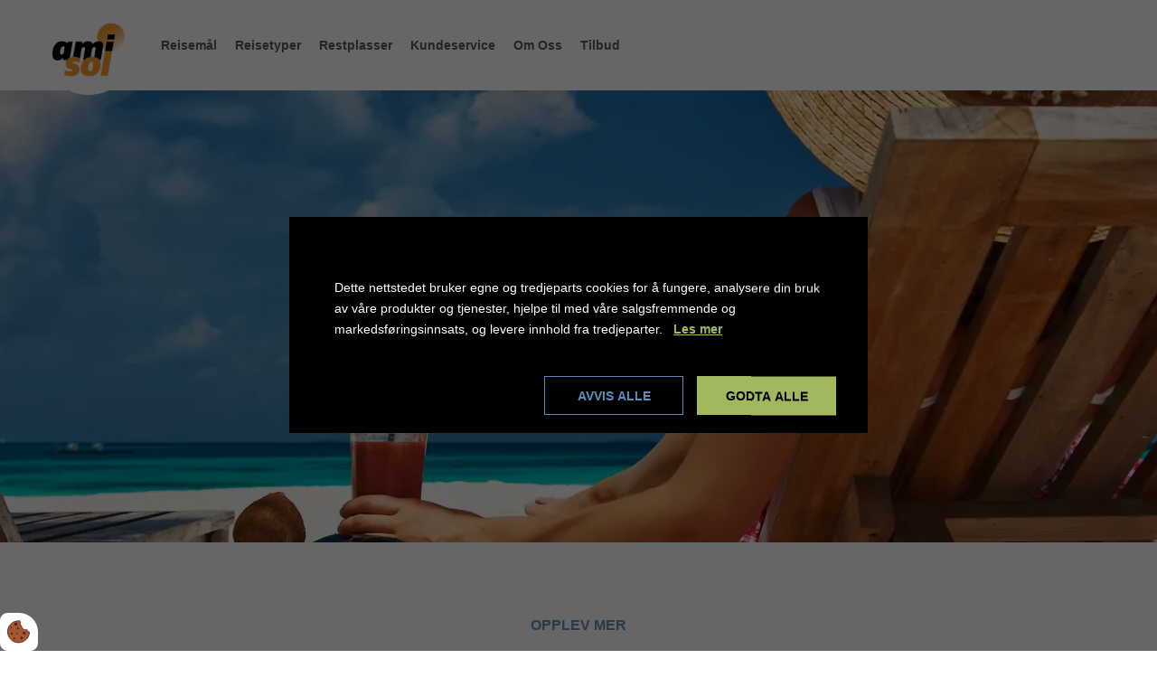

--- FILE ---
content_type: text/html; charset=UTF-8
request_url: https://www.amisol.no/charter/halvpensjon?ignoreDepartureDate=1
body_size: 28648
content:
<!DOCTYPE html>
<html lang="no">
<head><script>
    if (typeof gtag === 'undefined') {
        window.dataLayer = window.dataLayer || [];

        function gtag() {
            dataLayer.push(arguments)
        }
    }

    var Gdpr = {
        /**
         * which categories has the user consented to
         */
        consents: [],
        /**
         * Has the user considered consent? Aka declined/accepted it
         */
        consentConsidered: false,
        /**
         * init
         */
        init                       : function () {
            
            var cookies = document.cookie;

            if (cookies.indexOf('vm-gdpr-accept=') > -1) {
                this.consentConsidered = true;
                this.consents.push('functional');
            }

            var consentOptions = this.getConsentOptionsFromCookie();
            if (consentOptions) {
                                if (parseInt(consentOptions.statistic)) {
                    this.consents.push('statistic');
                }
                                if (parseInt(consentOptions.marketing)) {
                    this.consents.push('marketing');
                }
                                if (parseInt(consentOptions.personal)) {
                    this.consents.push('personal');
                }
                            }
            
            this.setConsentMode('default')
        },
        consentGivenCallbacks      : [],
        consentGiven               : function (callback) {
            this.consentGivenCallbacks.push(callback);
        },
        addConsent                 : function (type) {
            if (!this.hasConsent(type)) {
                this.consents.push(type);
            }
        },
        removeConsent              : function (type) {
            if (this.hasConsent(type)) {
                this.consents.splice(this.consents.indexOf(type), 1);
            }
        },
        triggerConsentGiven        : function () {
            this.setConsentMode('update')

            for (const callback of this.consentGivenCallbacks) {
                callback.apply(this);
            }
        },
        hasConsent                 : function (type) {
            return this.consents.includes(type)
        },
        reconsider                 : function () {
            loadGdpr(function () {
                GdprWidget.hideGdprBar();
                GdprWidget.showSettings();
            });
        },
        getConsentOptionsFromCookie: function () {
            var cookies    = document.cookie;
            var vmGdpr_pos = cookies.indexOf('vm-gdpr=');
            if (vmGdpr_pos > -1) {
                var vmGdpr_pos2 = cookies.indexOf(';', vmGdpr_pos);
                if (vmGdpr_pos2 == -1) {
                    vmGdpr_pos2 = cookies.length;
                }

                return JSON.parse(decodeURIComponent(cookies.substring(vmGdpr_pos + 8, vmGdpr_pos2)));
            }
            return false;
        },
        changeConsent              : function (types) { //Object with type and value = 1 or 0
            let consentOptions = this.getConsentOptionsFromCookie();
            //Loop types object
            for (var type in types) {
                consentOptions[type] = types[type];
            }

            this.saveConsent(consentOptions);
        },
        saveConsent(options) { //SHOULD ONLY BE USED BY changeConsent or GdprWidget.saveChoice unless you know what you are doing.
            var data = {
                'vm-gdpr-accept': true,
                'vm-gdpr'       : options,
            };

            this.consents = []; //Reset consent in case a consent is removed.
                        if (parseInt(data['vm-gdpr']['statistic'])) {
                Gdpr.addConsent('statistic');
            }
                        if (parseInt(data['vm-gdpr']['marketing'])) {
                Gdpr.addConsent('marketing');
            }
                        if (parseInt(data['vm-gdpr']['personal'])) {
                Gdpr.addConsent('personal');
            }
            
            Gdpr.triggerConsentGiven();
            Gdpr.saveCookieSettings(data);
        },
        saveCookieSettings: function (data) {
            var xhr = new XMLHttpRequest();

            xhr.onload = function () {
                if (xhr.status != 200 && xhr.status != 404) {
                    GdprWidget.showGdprBar();
                    alert('Beklager, der skete en fejl. Prøv igen...');
                }
            }

            xhr.open('POST', '/gdpr/widgets/save.json');

            xhr.setRequestHeader('X-Requested-With', 'XMLHttpRequest');

            var formData = new FormData();
            for (var key in data) {
                var value = data[key];
                if (typeof value == 'object') {
                    for (var subKey in value) {
                        formData.append(key + '[' + subKey + ']', value[subKey]);
                    }
                } else {
                    formData.append(key, value);
                }
            }
            xhr.send(formData);
        },
        setConsentMode(type) {
            let options = {
                ad_storage             : this.hasConsent('marketing') ? 'granted' : 'denied',
                ad_user_data           : this.hasConsent('marketing') ? 'granted' : 'denied',
                ad_personalization     : this.hasConsent('marketing') ? 'granted' : 'denied',
                analytics_storage      : this.hasConsent('statistic') ? 'granted' : 'denied',
                functionality_storage  : 'granted',
                personalization_storage: 'granted',
                security_storage       : 'granted',
            }

            if (type === 'default') {
                gtag('set', 'url_passthrough', true)
                gtag('set', 'ads_data_redaction', true)

                options = {
                    ad_storage             : 'denied',
                    ad_user_data           : 'denied',
                    ad_personalization     : 'denied',
                    analytics_storage      : 'denied',
                    functionality_storage  : 'denied',
                    personalization_storage: 'denied',
                    security_storage       : 'denied',
                    wait_for_update        : 15000                }
            }

            gtag('consent', type, options)
        },
        loadScripts(scripts) {
            for (const script of scripts) {
                if (script.tagName.toLowerCase() === 'script' && script.getAttribute('type') === 'text/text') {
                    const newScriptEl     = document.createElement('script')
                    newScriptEl.innerHTML = script.innerHTML

                    script.parentNode.appendChild(newScriptEl)
                    script.parentNode.removeChild(script)
                } else if (script.tagName.toLowerCase() === 'source') {
                    var video    = script.parentNode;
                    var newVideo = video.cloneNode(true);

                    newVideo.querySelectorAll('source').forEach(source => {
                        if (source.hasAttribute('data-gdpr-src')) {
                            source.src = source.getAttribute('data-gdpr-src');
                            source.removeAttribute('data-gdpr-src');
                        }
                    });

                    video.parentNode.insertBefore(newVideo, video);
                    video.remove()
                } else {
                    script.setAttribute('src', script.dataset.gdprSrc)
                }
            }
        }
    };

    Gdpr.init();

    Gdpr.consentGiven(function () {
        this.loadScripts(document.querySelectorAll('[data-gdpr-category="functional"]'));

                if (this.hasConsent('statistic')) {
            this.loadScripts(document.querySelectorAll('[data-gdpr-category="statistic"]'));
        }
                if (this.hasConsent('marketing')) {
            this.loadScripts(document.querySelectorAll('[data-gdpr-category="marketing"]'));
        }
                if (this.hasConsent('personal')) {
            this.loadScripts(document.querySelectorAll('[data-gdpr-category="personal"]'));
        }
            });

    </script>

    <meta charset="utf-8"/>    <meta name="viewport" content="width=device-width, initial-scale=1.0">
    <title>Reise med halvpensjon - To måltider inkludert - Amisol Travel</title>

    <meta property="og:title" content="Reise med halvpensjon - To måltider inkludert - Amisol Travel"><meta name="description" content="Halvpensjon med Amisol Travel, frokost og middag er inkludert i reisen. Drikkevarer kan kjøpes på hotellet. " /><meta property="og:description" content="Halvpensjon med Amisol Travel, frokost og middag er inkludert i reisen. Drikkevarer kan kjøpes på hotellet. " /><link rel="canonical" href="https://www.amisol.no/charter/halvpensjon">            <meta property="og:url" content="https://www.amisol.no/charter/halvpensjon"/>
    
        <meta property="og:image" content="https://www.amisol.no/app/webroot/_resized/uploads/billeder/pension/depositphotos_42911649_xl-1b14dfaf89429939199c1aa9076d7e4d.webp" />
    
    <link rel="stylesheet" href="/app/plugins/AmisolTheme/webroot/css/styles.min.css?timestamp=1767873583"/>            
<style type="text/css" media="all">@media (max-width: 992px){.section-id-5239 .two-cols-text2{font-size:0.8rem;}}</style>
        
<style type="text/css" media="all">@media (max-width: 992px){.section-id-5240 *{font-size:14px;}}</style>
        
<style type="text/css" media="all">section.vmcms-navigation-container-default-2476{background-color:white;        };}</style>
    
<style type="text/css" media="all">section.vmcms-navigation-container-default-2476 .bg-image__overlay{background:linear-gradient(0deg, rgba(0,0,0,0) 15%, white 30%, white 100%);        };}</style>
    
<style type="text/css" media="all">section.vmcms-navigation-container-default-2476 h1{color:#35312E !important;        };}</style>
    
<style type="text/css" media="all">section.vmcms-navigation-container-default-2476 h2{color:#35312E !important;        };}</style>
    
<style type="text/css" media="all">section.vmcms-navigation-container-default-2476 h3{color:#35312E !important;        };}</style>
    
<style type="text/css" media="all">section.vmcms-navigation-container-default-2476 h4{color:#35312E !important;        };}</style>
    
<style type="text/css" media="all">section.vmcms-navigation-container-default-2476 h5{color:#35312E !important;        };}</style>
    
<style type="text/css" media="all">section.vmcms-navigation-container-default-2476 h6{color:#35312E !important;        };}</style>
    
<style type="text/css" media="all">section.vmcms-navigation-container-default-2476 p{color:#35312E !important;        };}</style>
    
<style type="text/css" media="all">section.vmcms-navigation-container-default-2476 span{color:#35312E !important;        };}</style>

            
<style type="text/css" media="all">@media (min-width: 992px){section.vmcms-navigation-container-default-2476 .bg-image__overlay{background:linear-gradient(0deg, rgba(0,0,0,0) 60%, white 80%, white 100%);                };}}</style>
    
    <meta name="google-site-verification" content="g3nCtl4OB1Tflvto3pdSz3GiDQmpugjIvkXqKlv3cjU" />
    <script type="text/javascript">
        var applicationWebroot = '/';
        var WWW_ROOT           = '/app/webroot';
        var isSalesPerson      = 0;
    </script>

    <script>
        window.headerHttpAccept = 'text/html,application/xhtml+xml,application/xml;q=0.9,image/webp,image/apng,*/*;q=0.8,application/signed-exchange;v=b3;q=0.9';
    </script>

    <script type="text/javascript" src="/app/plugins/AmisolTheme/webroot/js/trustpilot.min.js" async></script>
<script>
    window.translationStrings = {"amisol_theme":{"Udseende":"Udseende","H1 (kun udseende)":"H1 (kun udseende)","H2 (kun udseende)":"H2 (kun udseende)","H3 (kun udseende)":"H3 (kun udseende)","H4 (kun udseende)":"H4 (kun udseende)","H5 (kun udseende)":"H5 (kun udseende)","H6 (kun udseende)":"H6 (kun udseende)","Tekst farve":"Tekst farve","Prim\u00e6r farve 1 (Gr\u00e5)":"Prim\u00e6r farve 1 (Gr\u00e5)","Prim\u00e6r farve 2 (Orange)":"Prim\u00e6r farve 2 (Orange)","Prim\u00e6r farve 3 (Gr\u00f8n)":"Prim\u00e6r farve 3 (Gr\u00f8n)","Sart Gr\u00f8n":"Sart Gr\u00f8n","Sart Orange":"Sart Orange","Sart Gr\u00e5\/bl\u00e5":"Sart Gr\u00e5\/bl\u00e5","Lys":"Lys","Sort":"Sort","Hvid":"Hvid","Afstand":"Afstand","Ingen (0px)":"Ingen (0px)","UGE":"UKE","Luk galleri":"lukk galleriet","Husk at v\u00e6lge afrejsedato\/periode":"Husk \u00e5 velge avreisedato\/periode","S\u00f8g":"S\u00f8k","N\u00e6ste":"N\u00e6ste","Du skal v\u00e6lge mindst en lufthavn":"Du skal v\u00e6lge mindst en lufthavn","Du har valgt det maksimale antal v\u00e6relser":"Du har valgt det maksimale antal v\u00e6relser"},"primo_utilities":{"Uge":"Uke","Pr. pers":"Pr. pers","kr.":"kr.","Pris i alt":"Totalpris","Bestil":"Bestill","Bestil rejsen":"Bestill reisen","Din rejse":"Din reise","Hotel":"Hotell","V\u00e6relse {0}":"Rom {0}","Forplejning":"M\u00e5ltider","Rejsedeltager":"Reisedeltaker","Afrejse":"Avgang","Hjemrejse":"Hjemreise","Rejsel\u00e6nge":"Reiselengde","dage":"Dager","Grundpris":"Grunnpris","Tilk\u00f8b":"Ytterligere kj\u00f8p","Rabat":"Rabatt","Pris pr. person":"Pris per person","OBS: Du kan lave flere individuelle valg p\u00e5 n\u00e6ste trin i rejsebestillingen":"MERK: Du kan gj\u00f8re flere individuelle valg i neste trinn av reisebestillingen","Der ikke flere afgange":"Det er ingen flere avganger","Henter dage":"Henter dager","Note:":"Note:","Pris pr. person kr. {0},-":"Pris per person kr. {0},-","Pris pr. voksen kr. {0},-":"Pris per voksen kr. {0},-","Pris pr. barn ({0} \u00e5r) kr. {1},-":"Pris per barn ({0} \u00e5r) kr. {1},-","Pris pr. barn ({0} \u00e5r) - GRATIS":"Pris pr. barn ({0} \u00e5r) - GRATIS","Pris pr. barn kr. {0},-":"Pris per barn kr. {0},-","Udsolgt":"Utsolgt","Kontakt os p\u00e5 88184618 for at forh\u00f8re om hvilke alternative muligheder der findes.":"Kontakt oss p\u00e5 32 200 900 for \u00e5 sp\u00f8rre om hvilke alternative alternativer som er tilgjengelige.","I alt kr. {0},-":"I alt kr. {0},-","Henter tilk\u00f8b":"Henter ytterligere kj\u00f8p","S\u00e6lger funktionalitet":"S\u00e6lger funktionalitet","-- V\u00e6lg rejseforsikring --":"-- V\u00e6lg rejseforsikring --","-- V\u00e6lg pension --":"-- Velg pensjon --","-- V\u00e6lg bagage --":"-- Velg bagasje --","Afbestillingsforsikring":"Avbestillingsforsikring","Catering":"Catering","Transfer":"Transfer","Charterpakke":"Charterpakke","Husk at tryk s\u00f8g igen efter \u00e6ndringer":"Husk \u00e5 trykke s\u00f8k igjen etter endringer","Henter surcharges":"Henter surcharges","Du mangler at v\u00e6lge aldere p\u00e5 b\u00f8rn":"Du m\u00e5 velge alder p\u00e5 barna","Du mangler at v\u00e6lge hvilken lufthavn der flyves fra":"Du mangler at v\u00e6lge hvilken lufthavn der flyves fra","Alle rejsem\u00e5l":"Alle destinasjoner","{0} valgt":"{0} valgt","S\u00f8g efter din rejse her":"S\u00f8k etter reisen din her","Rediger i dine s\u00f8gekriterier":"Rediger i s\u00f8kekriteriene dine","Tryk for ekstra indstillinger":"Tryk for ekstra indstillinger","Rejsem\u00e5l":"Destinasjon","Flyv fra":"Fly fra","V\u00e6lg alle":"Velg alle","Varighed":"Varighet","Dato":"Dato","Hvor fleksibel er din afrejsedato?":"Hvor fleksibel er avreisedatoen din?","Rejsende":"Reisende","Jeg har ikke v\u00e6relsespr\u00e6ferencer, vis mig alle kombinationer":"Jeg har ikke rompreferanser, vis meg alle kombinasjoner","S\u00f8g":"S\u00f8k","Der skete en fejl":"Det oppstod en feil","V\u00e6relser & afgange":"Rom og avganger","Der blev ikke fundet flere rejser":"Ingen flere turer ble funnet","Der skete en fejl, pr\u00f8v igen.":"Det oppsto en feil, pr\u00f8v igjen.","Der er ingen billeder tilg\u00e6ngelige":"Det er ingen bilder tilgjengelig","Bem\u00e6rk: Double klik p\u00e5 priser for at \u00e5bne booking link":"Merk: Dobbeltklikk p\u00e5 priser for \u00e5 \u00e5pne bestillingslenken","Viser resultater for {0}":"Viser resultater for {0}","Ret":"Rett s\u00f8k","Beskrivelse":"Beskrivelse","Skjul beskrivelse":"Skjul beskrivelse","Billeder":"Bilder","Samlet pris: {0},-":"Totalpris: {0},-","10 dages rejse":"10 dages rejse","F\u00e5 pladser":"F\u00e5 seter","Flyinformation":"Flyinformasjon","Udrejse":"Avgang","\u00d8v!":"\u00d8v!","Der er ingen priser, der matcher til dit filter.":"Det er ingen priser som samsvarer med filteret ditt.","Pr\u00f8v at tilret dit filter, eller ring til os p\u00e5 {0}":"Pr\u00f8v \u00e5 justere filteret eller ring oss p\u00e5 {0}","Henter priser":"F\u00e5 priser","Anbefalede":"Anbefalt","Laveste pris":"Laveste pris","Flest antal stjerner":"Flest antall stjerner","H\u00f8jeste besparelse":"H\u00f8yest besparelse","Vi kunne ikke finde nogen priser med din v\u00e6relse opdeling, men vi har fundet priser med automatisk opdeling.":"Vi fant ingen priser med rominndelingen din, men vi har funnet priser med automatisk oppdeling.","Henter hoteller":"Henter hotell","Stjerner":"Stjerner","{0} stjerner":"{0} stjerner","Pension":"Pensjon","Inkluderet":"Inkludert","Kan tilk\u00f8bes":"Kan kj\u00f8pes i tillegg","Prisinterval pr. pers.":"Prisinterval per pers.","kr":"kr","Distance til centrum":"Avstand til sentrum","Distance til strand":"Avstand til strand","Sort\u00e9r efter":"Sorter etter","Filtr\u00e9r s\u00f8gning":"Filters\u00f8k","{0} hoteller passer til din s\u00f8gning ":"{0} hoteller samsvarer med s\u00f8ket ditt","Der er ingen hoteller, der matcher til dit filter.":"Det er ingen hoteller som samsvarer med filteret ditt.","Der er ingen hoteller, der passer til dine s\u00f8gekriterier.":"Det er ingen hoteller som samsvarer med s\u00f8kekriteriene dine.","Pr\u00f8v igen eller ring til os p\u00e5 {0}":"Pr\u00f8v igjen eller ring oss p\u00e5 {0}","{0} voksen":"{0} voksen","{0} voksne":"{0} voksne","{0} barn":"{0} barn","{0} b\u00f8rn":"{0} barn","{0} sp\u00e6dbarn":"{0} spedbarn","{0} sp\u00e6db\u00f8rn":"{0} spedbarn","Vis detaljer":"Vis detaljer","Skjul detaljer":"Skjul detaljer","Valgte dato er tilpasset valgte rejsem\u00e5l.":"Valgte dato er tilpasset valgte rejsem\u00e5l.","Valgte dato er ikke l\u00e6ngere tilg\u00e6ngelig, v\u00e6lg ny ellers s\u00f8ges f\u00f8rst mulige.":"Den valgte datoen er ikke lenger tilgjengelig, velg en ny, ellers s\u00f8kes de tidligst mulig.","F\u00f8rste mulige":"F\u00f8rst mulig","Henter tilg\u00e6ngelige datoer":"Henter tilgjengelige datoer","Ingen tilg\u00e6ngelige datoer":"Ingen tilgjengelige datoer","Dato for afrejse":"Dato for avreise","Nej":"Nei","Spar":"Spar","Mulighed for tilk\u00f8b":"Mulighet for tilleggskj\u00f8p","Antal personer: {0}":"Antall personer: {0}","Varighed: {0} dage":"Varighet: {0} dager","Afrejselufthavn: {0}":"Avreise flyplass: {0}","Afrejse: {0}":"Avgang: {0}","{0},- pr. person":"{0},- pr. person","Se hotel":"Se hotellet","Der er ingen ledige rejser i \u00f8jeblikket p\u00e5 den valgte dato":"Det er for \u00f8yeblikket ingen tilgjengelige turer p\u00e5 den valgte datoen","Der var ingen rejser der matcher din s\u00f8gning. Men der kan v\u00e6re andre muligheder.":"Det var ingen turer som samsvarte med s\u00f8ket ditt. Men det kan v\u00e6re andre muligheter.","F\u00f8r totalpris":"F\u00f8r totalpris","Totalpris":"Totalpris","pr. pers":"pr. pers","SE HOTEL":"SE HOTELL","fra {0} kl. {1}":"fra {0} kl. {1}","2 voksne":"2 voksne","0 b\u00f8rn":"0 barn","Antal rejsende \/ v\u00e6relser":"Antall reisende \/ rom","V\u00e6relse":"Rom","Alder":"Alder","Tilf\u00f8j v\u00e6relse":"Legg til rom","Fjern v\u00e6relse":"Fjern rommet","Henter data":"Henter data"}};
    window.__d                = function () {

        // Function arguments
        var args      = Array.prototype.slice.call(arguments);
        var domain    = args.shift();
        var text      = args.shift();
        var variables = args;

        // If variables are given as array instead of rest, then use first argument as variables
        if (variables[0] && variables[0].constructor === Array) {
            variables = variables[0];
        }

        // Get the translated variant of the text
        var translated = window.translationStrings && window.translationStrings[domain] && window.translationStrings[domain][text] ? window.translationStrings[domain][text] : text;

        for (var i = 0; i < variables.length; i++) {
            var value = variables[i];
            translated = translated.replace('{' + i + '}', value);
        }

        return translated ? translated : text;
    };
</script>
<meta name="google-site-verification" content="mxQuBeCgjoObCMT07dBg3DdKyuTiRw6s37FfH17mOSI" />
                        <!-- Google Tag Manager --><script>!function(){"use strict";function l(e){for(var t=e,r=0,n=document.cookie.split(";");r<n.length;r++){var o=n[r].split("=");if(o[0].trim()===t)return o[1]}}function s(e){return localStorage.getItem(e)}function u(e){return window[e]}function A(e,t){e=document.querySelector(e);return t?null==e?void 0:e.getAttribute(t):null==e?void 0:e.textContent}var e=window,t=document,r="script",n="dataLayer",o="https://s.amisol.no",a="https://load.s.amisol.no",i="5ubfxpgac",c="6wk1pufo=aWQ9R1RNLVRCNDRXTjVU&page=3",g="cookie",v="stape-master-cookie",E="",d=!1;try{var d=!!g&&(m=navigator.userAgent,!!(m=new RegExp("Version/([0-9._]+)(.*Mobile)?.*Safari.*").exec(m)))&&16.4<=parseFloat(m[1]),f="stapeUserId"===g,I=d&&!f?function(e,t,r){void 0===t&&(t="");var n={cookie:l,localStorage:s,jsVariable:u,cssSelector:A},t=Array.isArray(t)?t:[t];if(e&&n[e])for(var o=n[e],a=0,i=t;a<i.length;a++){var c=i[a],c=r?o(c,r):o(c);if(c)return c}else console.warn("invalid uid source",e)}(g,v,E):void 0;d=d&&(!!I||f)}catch(e){console.error(e)}var m=e,g=(m[n]=m[n]||[],m[n].push({"gtm.start":(new Date).getTime(),event:"gtm.js"}),t.getElementsByTagName(r)[0]),v=I?"&bi="+encodeURIComponent(I):"",E=t.createElement(r),f=(d&&(i=8<i.length?i.replace(/([a-z]{8}$)/,"kp$1"):"kp"+i),!d&&a?a:o);E.async=!0,E.src=f+"/"+i+".js?"+c+v,null!=(e=g.parentNode)&&e.insertBefore(E,g)}();</script><!-- End Google Tag Manager -->
                        <link href="/uploads/new-logo-bg-white.png" type="image/x-icon" rel="icon"/><link href="/uploads/new-logo-bg-white.png" type="image/x-icon" rel="shortcut icon"/><script type="application/ld+json">{"@context":"https://schema.org","@type":"WebPage","name":"Reise med halvpensjon - To måltider inkludert - Amisol Travel","headline":"Reise med halvpensjon - To måltider inkludert - Amisol Travel","description":"Halvpensjon med Amisol Travel, frokost og middag er inkludert i reisen. Drikkevarer kan kjøpes på hotellet. ","datePublished":"2022-12-22T20:41:06+01:00","dateModified":"2024-07-17T12:57:38+02:00","publisher":{"@type":"Organization","name":"Amisol","url":"https://www.amisol.no/","logo":{"@type":"ImageObject","url":"https://www.amisol.no/uploads/new-logo-bg-white.png"},"address":{"@type":"PostalAddress","addressCountry":"NO"},"contactPoint":{"@type":"ContactPoint","contactType":"customer support","areaServed":"NO","availableLanguage":["no"]}},"copyrightHolder":{"@id":null},"mainEntityOfPage":"https://www.amisol.no/charter/halvpensjon?ignoreDepartureDate=1"}</script></head>

<body><!-- Google Tag Manager (noscript) --><noscript><iframe src="https://load.s.amisol.no/ns.html?id=GTM-TB44WN5T" height="0" width="0" style="display:none;visibility:hidden"></iframe></noscript><!-- End Google Tag Manager (noscript) -->
                        <script type="text/text" data-gdpr-category="functional">
                            window.dataLayer = window.dataLayer || [];
                            dataLayer.push({'event': 'gdprFunctionalEnabled'});
                        </script>

                        <script type="text/text" data-gdpr-category="statistic">
                            window.dataLayer = window.dataLayer || [];
                            dataLayer.push({'event': 'gdprStatisticsEnabled'});
                        </script>

                        <script type="text/text" data-gdpr-category="marketing">
                            window.dataLayer = window.dataLayer || [];
                            dataLayer.push({'event': 'gdprMarketingEnabled'});
                        </script>

                        <script type="text/text" data-gdpr-category="personal">
                            window.dataLayer = window.dataLayer || [];
                            dataLayer.push({'event': 'gdprPersonalEnabled'});
                        </script>
                        
<div class="d-lg-none" id="js-is-mobile"></div>
<div class="mobile">
    <div class="mobile__overlay"></div>

    <div class="container">
            </div>

    
    <div id="js-header-spacer" class="d-none"></div>
<nav class="navbar header__aac " id="js-header-ac">
    <div class="navbar__wrapper xl-container d-flex">
        <a href="https://www.amisol.no/" class="navbar__logo"><img src="/app/webroot/_resized/AmisolTheme/webroot/img/logo-069234d5cf89948f83e8a987684e58d8.webp" class="navbar__logo__img lazyload-ignore" alt="Amisol" width="150" height="150"/></a>
        <div class="navbar__left d-none d-lg-flex">
            <ul class="navbar__left__menu js-fold-menu level-1"><li id="navigation-menu-item-827" class="navbar__left__menu__item header__top__link"><a href="https://www.amisol.no/reiser/alle-reiser" id="navigation-menu-827" class="header__top__link" target="_self">Reisemål</a></li><li id="navigation-menu-item-833" class="navbar__left__menu__item active header__top__link"><a href="https://www.amisol.no/charter" id="navigation-menu-833" class="header__top__link" target="_self">Reisetyper</a></li><li id="navigation-menu-item-883" class="navbar__left__menu__item header__top__link"><a href="https://www.amisol.no/restplasser" id="navigation-menu-883" class="header__top__link" target="_self">Restplasser</a></li><li id="navigation-menu-item-887" class="navbar__left__menu__item header__top__link"><a href="https://www.amisol.no/kundeservice" id="navigation-menu-887" class="header__top__link" target="_self">Kundeservice</a></li><li id="navigation-menu-item-919" class="navbar__left__menu__item header__top__link"><a href="https://www.amisol.no/om-amisol-travel" id="navigation-menu-919" class="header__top__link" target="_self">Om oss</a></li><li id="navigation-menu-item-935" class="navbar__left__menu__item header__top__link"><a href="https://www.amisol.no/tilbud" id="navigation-menu-935" class="header__top__link" target="_self">Tilbud</a></li></ul>        </div>

        <div class="navbar__right">
            <ul class="navbar__right__desktop d-none d-xxl-flex h-100" id="js-search-menu">
                
                <li class="navbar__right__desktop__item"><a href="/kundeservice/reisetilbud" class="navbar__right__desktop__link">Få et ferietilbud</a></li><li class="navbar__right__desktop__item"><a href="https://amisol-no-webbooking.tourpaq.com/Customers/" class="navbar__right__desktop__link">Min billett</a></li>
                <li class="navbar__right__desktop__item">
                    <a class="navbar__right__desktop__link" id="js-search-toggle" href="#">
                        <svg  class="navbar__right__desktop__link__icon" height="24" width="24" xmlns="http://www.w3.org/2000/svg" viewBox="0 0 512 512"><!--! Font Awesome Pro 6.1.1 by @fontawesome - https://fontawesome.com License - https://fontawesome.com/license (Commercial License) Copyright 2022 Fonticons, Inc. --><path d="M507.3 484.7l-141.5-141.5C397 306.8 415.1 259.7 415.1 208c0-114.9-93.13-208-208-208S-.0002 93.13-.0002 208S93.12 416 207.1 416c51.68 0 98.85-18.96 135.2-50.15l141.5 141.5C487.8 510.4 491.9 512 496 512s8.188-1.562 11.31-4.688C513.6 501.1 513.6 490.9 507.3 484.7zM208 384C110.1 384 32 305 32 208S110.1 32 208 32S384 110.1 384 208S305 384 208 384z"/></svg>                        <input placeholder="Søk" id="searchQuery" type="text">
                    </a>
                    <div class="navbar__right__desktop__search" id="js-navbar-search-wrapper"></div>

                </li>
            </ul>
            <div class="navbar__right__mobile d-flex d-xxl-none align-items-center">
                                                <a title="Menu" class="navbar__right__mobile__link d-block d-lg-none" id="js-mobile-menu-toggle" href="#">
                    <svg  class="navbar__right__mobile__link__icon" height="28" width="28" xmlns="http://www.w3.org/2000/svg" viewBox="0 0 448 512"><!--! Font Awesome Pro 6.1.1 by @fontawesome - https://fontawesome.com License - https://fontawesome.com/license (Commercial License) Copyright 2022 Fonticons, Inc. --><path d="M0 96C0 78.33 14.33 64 32 64H416C433.7 64 448 78.33 448 96C448 113.7 433.7 128 416 128H32C14.33 128 0 113.7 0 96zM0 256C0 238.3 14.33 224 32 224H416C433.7 224 448 238.3 448 256C448 273.7 433.7 288 416 288H32C14.33 288 0 273.7 0 256zM416 448H32C14.33 448 0 433.7 0 416C0 398.3 14.33 384 32 384H416C433.7 384 448 398.3 448 416C448 433.7 433.7 448 416 448z"/></svg>                </a>
            </div>
        </div>
    </div>
</nav>

<div class="header__wrapper" id="js-mobile-menu">
    
<div class="mobile__spacing">
    <div class="navbar-collapse header__menu__menu header__mobile" style="display: none;">

        
<ul id="mobile-menu-destinations" style="display: none;">
    <!--    <li class="mobile-menu-destinations__toggle js-mobile-menu-dropdown">-->
    <!--        <span class="mobile-menu-destinations__title">-->
    <!--            -->    <!--        </span>-->
    <!--        <div style="display: none;" class="mobile-menu-destinations__toggle--list js-mobile-menu-dropdown-list">-->
    <!--            -->    <!--        </div>-->
    <!--    </li>-->
        <ul class="level-1 level-1-country  mega-menu__travel__country">
                    <li class="item ">
                                    <p class="h6 mega-menu__travel__country__header">
                                                    <a href="https://www.amisol.no/reiser/egypt?ignoreDepartureDate=1">
                                Egypt                            </a>
                                            </p>
                                <ul class="level-2 mega-menu__travel__resorts">
                                            <li data-value="https://www.amisol.no/reiser/egypt/sharm-el-sheikh" class="selectable">
                                                                                            <a href="https://www.amisol.no/reiser/egypt/sharm-el-sheikh?ignoreDepartureDate=1">
                                                                            <svg  class="mega-menu__travel__resort__icon" height="24" width="24" xmlns="http://www.w3.org/2000/svg" viewBox="0 0 384 512"><!--! Font Awesome Pro 6.1.1 by @fontawesome - https://fontawesome.com License - https://fontawesome.com/license (Commercial License) Copyright 2022 Fonticons, Inc. --><path d="M272 192C272 236.2 236.2 272 192 272C147.8 272 112 236.2 112 192C112 147.8 147.8 112 192 112C236.2 112 272 147.8 272 192zM192 160C174.3 160 160 174.3 160 192C160 209.7 174.3 224 192 224C209.7 224 224 209.7 224 192C224 174.3 209.7 160 192 160zM384 192C384 279.4 267 435 215.7 499.2C203.4 514.5 180.6 514.5 168.3 499.2C116.1 435 0 279.4 0 192C0 85.96 85.96 0 192 0C298 0 384 85.96 384 192H384zM192 48C112.5 48 48 112.5 48 192C48 204.4 52.49 223.6 63.3 249.2C73.78 274 88.66 301.4 105.8 329.1C134.2 375.3 167.2 419.1 192 451.7C216.8 419.1 249.8 375.3 278.2 329.1C295.3 301.4 310.2 274 320.7 249.2C331.5 223.6 336 204.4 336 192C336 112.5 271.5 48 192 48V48z"/></svg>                                                                                                            Sharm el Sheikh                                </a>
                                                    </li>
                                                <li data-value="https://www.amisol.no/reiser/egypt/hurghada" class="selectable">
                                                                                            <a href="https://www.amisol.no/reiser/egypt/hurghada?ignoreDepartureDate=1">
                                                                            <svg  class="mega-menu__travel__resort__icon" height="24" width="24" xmlns="http://www.w3.org/2000/svg" viewBox="0 0 384 512"><!--! Font Awesome Pro 6.1.1 by @fontawesome - https://fontawesome.com License - https://fontawesome.com/license (Commercial License) Copyright 2022 Fonticons, Inc. --><path d="M272 192C272 236.2 236.2 272 192 272C147.8 272 112 236.2 112 192C112 147.8 147.8 112 192 112C236.2 112 272 147.8 272 192zM192 160C174.3 160 160 174.3 160 192C160 209.7 174.3 224 192 224C209.7 224 224 209.7 224 192C224 174.3 209.7 160 192 160zM384 192C384 279.4 267 435 215.7 499.2C203.4 514.5 180.6 514.5 168.3 499.2C116.1 435 0 279.4 0 192C0 85.96 85.96 0 192 0C298 0 384 85.96 384 192H384zM192 48C112.5 48 48 112.5 48 192C48 204.4 52.49 223.6 63.3 249.2C73.78 274 88.66 301.4 105.8 329.1C134.2 375.3 167.2 419.1 192 451.7C216.8 419.1 249.8 375.3 278.2 329.1C295.3 301.4 310.2 274 320.7 249.2C331.5 223.6 336 204.4 336 192C336 112.5 271.5 48 192 48V48z"/></svg>                                                                                                            Hurghada                                </a>
                                                    </li>
                                        </ul>
            </li>
                        <li class="item ">
                                    <p class="h6 mega-menu__travel__country__header">
                                                    <a href="https://www.amisol.no/reiser/italia?ignoreDepartureDate=1">
                                Italia                            </a>
                                            </p>
                                <ul class="level-2 mega-menu__travel__resorts">
                                            <li data-value="https://www.amisol.no/reiser/italia/sicilia" class="selectable">
                                                                                            <a href="https://www.amisol.no/reiser/italia/sicilia?ignoreDepartureDate=1">
                                                                            <svg  class="mega-menu__travel__resort__icon" height="24" width="24" xmlns="http://www.w3.org/2000/svg" viewBox="0 0 384 512"><!--! Font Awesome Pro 6.1.1 by @fontawesome - https://fontawesome.com License - https://fontawesome.com/license (Commercial License) Copyright 2022 Fonticons, Inc. --><path d="M272 192C272 236.2 236.2 272 192 272C147.8 272 112 236.2 112 192C112 147.8 147.8 112 192 112C236.2 112 272 147.8 272 192zM192 160C174.3 160 160 174.3 160 192C160 209.7 174.3 224 192 224C209.7 224 224 209.7 224 192C224 174.3 209.7 160 192 160zM384 192C384 279.4 267 435 215.7 499.2C203.4 514.5 180.6 514.5 168.3 499.2C116.1 435 0 279.4 0 192C0 85.96 85.96 0 192 0C298 0 384 85.96 384 192H384zM192 48C112.5 48 48 112.5 48 192C48 204.4 52.49 223.6 63.3 249.2C73.78 274 88.66 301.4 105.8 329.1C134.2 375.3 167.2 419.1 192 451.7C216.8 419.1 249.8 375.3 278.2 329.1C295.3 301.4 310.2 274 320.7 249.2C331.5 223.6 336 204.4 336 192C336 112.5 271.5 48 192 48V48z"/></svg>                                                                                                            Sicilia                                </a>
                                                    </li>
                                                <li data-value="https://www.amisol.no/reiser/italia/napoli-amalfi" class="selectable">
                                                                                            <a href="https://www.amisol.no/reiser/italia/napoli-amalfi?ignoreDepartureDate=1">
                                                                            <svg  class="mega-menu__travel__resort__icon" height="24" width="24" xmlns="http://www.w3.org/2000/svg" viewBox="0 0 384 512"><!--! Font Awesome Pro 6.1.1 by @fontawesome - https://fontawesome.com License - https://fontawesome.com/license (Commercial License) Copyright 2022 Fonticons, Inc. --><path d="M272 192C272 236.2 236.2 272 192 272C147.8 272 112 236.2 112 192C112 147.8 147.8 112 192 112C236.2 112 272 147.8 272 192zM192 160C174.3 160 160 174.3 160 192C160 209.7 174.3 224 192 224C209.7 224 224 209.7 224 192C224 174.3 209.7 160 192 160zM384 192C384 279.4 267 435 215.7 499.2C203.4 514.5 180.6 514.5 168.3 499.2C116.1 435 0 279.4 0 192C0 85.96 85.96 0 192 0C298 0 384 85.96 384 192H384zM192 48C112.5 48 48 112.5 48 192C48 204.4 52.49 223.6 63.3 249.2C73.78 274 88.66 301.4 105.8 329.1C134.2 375.3 167.2 419.1 192 451.7C216.8 419.1 249.8 375.3 278.2 329.1C295.3 301.4 310.2 274 320.7 249.2C331.5 223.6 336 204.4 336 192C336 112.5 271.5 48 192 48V48z"/></svg>                                                                                                            Napoli - Amalfi                                </a>
                                                    </li>
                                                <li data-value="https://www.amisol.no/reiser/italia/calabria-sor-italia" class="selectable">
                                                                                            <a href="https://www.amisol.no/reiser/italia/calabria-sor-italia?ignoreDepartureDate=1">
                                                                            <svg  class="mega-menu__travel__resort__icon" height="24" width="24" xmlns="http://www.w3.org/2000/svg" viewBox="0 0 384 512"><!--! Font Awesome Pro 6.1.1 by @fontawesome - https://fontawesome.com License - https://fontawesome.com/license (Commercial License) Copyright 2022 Fonticons, Inc. --><path d="M272 192C272 236.2 236.2 272 192 272C147.8 272 112 236.2 112 192C112 147.8 147.8 112 192 112C236.2 112 272 147.8 272 192zM192 160C174.3 160 160 174.3 160 192C160 209.7 174.3 224 192 224C209.7 224 224 209.7 224 192C224 174.3 209.7 160 192 160zM384 192C384 279.4 267 435 215.7 499.2C203.4 514.5 180.6 514.5 168.3 499.2C116.1 435 0 279.4 0 192C0 85.96 85.96 0 192 0C298 0 384 85.96 384 192H384zM192 48C112.5 48 48 112.5 48 192C48 204.4 52.49 223.6 63.3 249.2C73.78 274 88.66 301.4 105.8 329.1C134.2 375.3 167.2 419.1 192 451.7C216.8 419.1 249.8 375.3 278.2 329.1C295.3 301.4 310.2 274 320.7 249.2C331.5 223.6 336 204.4 336 192C336 112.5 271.5 48 192 48V48z"/></svg>                                                                                                            Calabria - Sør Italia                                </a>
                                                    </li>
                                        </ul>
            </li>
                </ul>
        <div class="mega-menu__spacer"></div>
    <ul class="level-1 level-1-country  level-1-country__marginleft mega-menu__travel__country">
                    <li class="item ">
                                    <p class="h6 mega-menu__travel__country__header">
                                                    <a href="https://www.amisol.no/reiser/portugal?ignoreDepartureDate=1">
                                Portugal                            </a>
                                            </p>
                                <ul class="level-2 mega-menu__travel__resorts">
                                            <li data-value="https://www.amisol.no/reiser/portugal/porto-santo" class="selectable">
                                                                                            <a href="https://www.amisol.no/reiser/portugal/porto-santo?ignoreDepartureDate=1">
                                                                            <svg  class="mega-menu__travel__resort__icon" height="24" width="24" xmlns="http://www.w3.org/2000/svg" viewBox="0 0 384 512"><!--! Font Awesome Pro 6.1.1 by @fontawesome - https://fontawesome.com License - https://fontawesome.com/license (Commercial License) Copyright 2022 Fonticons, Inc. --><path d="M272 192C272 236.2 236.2 272 192 272C147.8 272 112 236.2 112 192C112 147.8 147.8 112 192 112C236.2 112 272 147.8 272 192zM192 160C174.3 160 160 174.3 160 192C160 209.7 174.3 224 192 224C209.7 224 224 209.7 224 192C224 174.3 209.7 160 192 160zM384 192C384 279.4 267 435 215.7 499.2C203.4 514.5 180.6 514.5 168.3 499.2C116.1 435 0 279.4 0 192C0 85.96 85.96 0 192 0C298 0 384 85.96 384 192H384zM192 48C112.5 48 48 112.5 48 192C48 204.4 52.49 223.6 63.3 249.2C73.78 274 88.66 301.4 105.8 329.1C134.2 375.3 167.2 419.1 192 451.7C216.8 419.1 249.8 375.3 278.2 329.1C295.3 301.4 310.2 274 320.7 249.2C331.5 223.6 336 204.4 336 192C336 112.5 271.5 48 192 48V48z"/></svg>                                                                                                            Porto Santo                                </a>
                                                    </li>
                                                <li data-value="https://www.amisol.no/reiser/portugal/madeira" class="selectable">
                                                                                            <a href="https://www.amisol.no/reiser/portugal/madeira?ignoreDepartureDate=1">
                                                                            <svg  class="mega-menu__travel__resort__icon" height="24" width="24" xmlns="http://www.w3.org/2000/svg" viewBox="0 0 384 512"><!--! Font Awesome Pro 6.1.1 by @fontawesome - https://fontawesome.com License - https://fontawesome.com/license (Commercial License) Copyright 2022 Fonticons, Inc. --><path d="M272 192C272 236.2 236.2 272 192 272C147.8 272 112 236.2 112 192C112 147.8 147.8 112 192 112C236.2 112 272 147.8 272 192zM192 160C174.3 160 160 174.3 160 192C160 209.7 174.3 224 192 224C209.7 224 224 209.7 224 192C224 174.3 209.7 160 192 160zM384 192C384 279.4 267 435 215.7 499.2C203.4 514.5 180.6 514.5 168.3 499.2C116.1 435 0 279.4 0 192C0 85.96 85.96 0 192 0C298 0 384 85.96 384 192H384zM192 48C112.5 48 48 112.5 48 192C48 204.4 52.49 223.6 63.3 249.2C73.78 274 88.66 301.4 105.8 329.1C134.2 375.3 167.2 419.1 192 451.7C216.8 419.1 249.8 375.3 278.2 329.1C295.3 301.4 310.2 274 320.7 249.2C331.5 223.6 336 204.4 336 192C336 112.5 271.5 48 192 48V48z"/></svg>                                                                                                            Madeira                                </a>
                                                    </li>
                                        </ul>
            </li>
                </ul>
        <div class="mega-menu__spacer"></div>
    <ul class="level-1 level-1-country  mega-menu__travel__country">
                    <li class="item ">
                                    <p class="h6 mega-menu__travel__country__header">
                                                    <a href="/rejser/rundreiser?ignoreDepartureDate=1">
                                Rundreiser                            </a>
                                            </p>
                                <ul class="level-2 mega-menu__travel__resorts">
                                            <li data-value="https://www.amisol.no/charter/rundreiser" class="selectable">
                                                                                            <a href="https://www.amisol.no/charter/rundreiser?ignoreDepartureDate=1">
                                                                            <svg  class="mega-menu__travel__resort__icon" height="24" width="24" xmlns="http://www.w3.org/2000/svg" viewBox="0 0 384 512"><!--! Font Awesome Pro 6.1.1 by @fontawesome - https://fontawesome.com License - https://fontawesome.com/license (Commercial License) Copyright 2022 Fonticons, Inc. --><path d="M272 192C272 236.2 236.2 272 192 272C147.8 272 112 236.2 112 192C112 147.8 147.8 112 192 112C236.2 112 272 147.8 272 192zM192 160C174.3 160 160 174.3 160 192C160 209.7 174.3 224 192 224C209.7 224 224 209.7 224 192C224 174.3 209.7 160 192 160zM384 192C384 279.4 267 435 215.7 499.2C203.4 514.5 180.6 514.5 168.3 499.2C116.1 435 0 279.4 0 192C0 85.96 85.96 0 192 0C298 0 384 85.96 384 192H384zM192 48C112.5 48 48 112.5 48 192C48 204.4 52.49 223.6 63.3 249.2C73.78 274 88.66 301.4 105.8 329.1C134.2 375.3 167.2 419.1 192 451.7C216.8 419.1 249.8 375.3 278.2 329.1C295.3 301.4 310.2 274 320.7 249.2C331.5 223.6 336 204.4 336 192C336 112.5 271.5 48 192 48V48z"/></svg>                                                                                                            Rundreiser                                </a>
                                                    </li>
                                        </ul>
            </li>
                </ul>
        <div class="mega-menu__spacer"></div>
    </ul>


<ul class="mobile-level-2 mobile-menu-service hide level-1"><li id="navigation-menu-item-1537" class="menu__item"><a href="https://www.amisol.no/restplasser/restplasser-til-porto-santo" id="navigation-menu-1537" target="_self">Restplasser til Porto Santo</a></li></ul><ul class="mobile-level-2 mobile-menu-exp-more hide level-1"><li id="navigation-menu-item-841" class="menu__item--has-subpages"><a href="/navigation/pages/view/841" id="navigation-menu-841" target="_self">Reiseform</a><ul class="level-2"><li id="navigation-menu-item-845" class="menu__item"><a href="https://www.amisol.no/charter/sommerferien" id="navigation-menu-845" target="_self">Sommerferie</a></li><li id="navigation-menu-item-1099" class="menu__item"><a href="https://www.amisol.no/charter/familieferie" id="navigation-menu-1099" target="_self">Familieferie</a></li><li id="navigation-menu-item-846" class="menu__item"><a href="https://www.amisol.no/charter/sensommer" id="navigation-menu-846" target="_self">Sensommer</a></li><li id="navigation-menu-item-847" class="menu__item"><a href="https://www.amisol.no/charter/hoestferie" id="navigation-menu-847" target="_self">Høstferie</a></li><li id="navigation-menu-item-848" class="menu__item"><a href="https://www.amisol.no/charter/jul-nyttaar" id="navigation-menu-848" target="_self">Jul & Nyttår</a></li><li id="navigation-menu-item-1513" class="menu__item"><a href="https://www.amisol.no/charter/vinterreiser" id="navigation-menu-1513" target="_self">Vinterreiser</a></li><li id="navigation-menu-item-1068" class="menu__item--has-subpages"><a href="https://www.amisol.no/charter/gruppereiser" id="navigation-menu-1068" target="_self">Gruppereiser </a><ul class="level-3"><li id="navigation-menu-item-1113" class="menu__item"><a href="https://www.amisol.no/charter/gruppereiser/studieturer" id="navigation-menu-1113" target="_self">Studieture</a></li></ul></li><li id="navigation-menu-item-842" class="menu__item"><a href="/gaesteservice/grupperejser" id="navigation-menu-842" target="_self">Familiegrupper</a></li><li id="navigation-menu-item-1553" class="menu__item"><a href="https://www.amisol.no/charter/skreddersydd-reiser" id="navigation-menu-1553" target="_self">Planlegg din egen reise</a></li><li id="navigation-menu-item-850" class="menu__item"><a href="https://www.amisol.no/charter/paaskeferie" id="navigation-menu-850" target="_self">Påskeferie</a></li><li id="navigation-menu-item-1101" class="menu__item"><a href="https://www.amisol.no/charter/vaarreiser" id="navigation-menu-1101" target="_self">vårreiser</a></li></ul></li><li id="navigation-menu-item-851" class="menu__item--has-subpages"><a href="/navigation/pages/view/851" id="navigation-menu-851" target="_self">Kategorier</a><ul class="level-2"><li id="navigation-menu-item-853" class="menu__item"><a href="https://www.amisol.no/charter/familiehoteller" id="navigation-menu-853" target="_self">Familiehoteller</a></li><li id="navigation-menu-item-854" class="menu__item"><a href="https://www.amisol.no/charter/voksenhoteller" id="navigation-menu-854" target="_self">Voksenhoteller</a></li><li id="navigation-menu-item-855" class="menu__item"><a href="https://www.amisol.no/charter/lejlighedshoteller" id="navigation-menu-855" target="_self">Leilighetshoteller</a></li><li id="navigation-menu-item-856" class="menu__item"><a href="https://www.amisol.no/charter/strandhotell" id="navigation-menu-856" target="_self">Strandhotell</a></li><li id="navigation-menu-item-857" class="menu__item"><a href="https://www.amisol.no/charter/wellness" id="navigation-menu-857" target="_self">Spa & Velvære</a></li><li id="navigation-menu-item-858" class="menu__item"><a href="https://www.amisol.no/charter/havutsigt" id="navigation-menu-858" target="_self">Havutsikt</a></li><li id="navigation-menu-item-852" class="menu__item"><a href="https://www.amisol.no/charter/soloreiser" id="navigation-menu-852" target="_self">Reis alene</a></li><li id="navigation-menu-item-859" class="menu__item"><a href="https://www.amisol.no/charter/kun-fly" id="navigation-menu-859" target="_self">Kun fly</a></li><li id="navigation-menu-item-1566" class="menu__item"><a href="https://www.amisol.no/charter/visit-norway" id="navigation-menu-1566" target="_self">Visit Norway</a></li></ul></li><li id="navigation-menu-item-860" class="menu__item--has-subpages"><a href="https://www.amisol.no/charter/aktiv-ferie" id="navigation-menu-860" target="_self">Aktiv ferie</a><ul class="level-2"><li id="navigation-menu-item-1550" class="menu__item"><a href="https://www.amisol.no/charter/aktiv-ferie/yogareiser-2025" id="navigation-menu-1550" target="_self">Yogareiser</a></li><li id="navigation-menu-item-1367" class="menu__item"><a href="https://www.amisol.no/charter/aktiv-ferie/golfreiser" id="navigation-menu-1367" target="_self">Golfreiser</a></li><li id="navigation-menu-item-1118" class="menu__item--has-subpages"><a href="https://www.amisol.no/charter/aktiv-ferie/dykkerreise" id="navigation-menu-1118" target="_self">Dykking </a><ul class="level-3"><li id="navigation-menu-item-1120" class="menu__item"><a href="https://www.amisol.no/charter/aktiv-ferie/dykkerreise/liveaboard-hurghada" id="navigation-menu-1120" target="_self">Liveaboard Hurghada</a></li><li id="navigation-menu-item-1121" class="menu__item"><a href="https://www.amisol.no/charter/aktiv-ferie/dykkerreise/liveaboard-sharm-el-sheikh" id="navigation-menu-1121" target="_self">Liveaboard Sharm el Sheikh</a></li><li id="navigation-menu-item-1122" class="menu__item"><a href="https://www.amisol.no/charter/aktiv-ferie/dykkerreise/dykkerkurs" id="navigation-menu-1122" target="_self">Dykkerkurser</a></li></ul></li><li id="navigation-menu-item-1124" class="menu__item"><a href="https://www.amisol.no/charter/aktiv-ferie/tennisreiser" id="navigation-menu-1124" target="_self">Tennisreiser</a></li><li id="navigation-menu-item-1123" class="menu__item"><a href="https://www.amisol.no/charter/aktiv-ferie/padelreiser" id="navigation-menu-1123" target="_self">Padelreiser</a></li><li id="navigation-menu-item-1125" class="menu__item"><a href="https://www.amisol.no/charter/aktiv-ferie/svoeming" id="navigation-menu-1125" target="_self">Svømming</a></li><li id="navigation-menu-item-1360" class="menu__item"><a href="https://www.amisol.no/charter/aktiv-ferie/treningskalender" id="navigation-menu-1360" target="_self">Treningskalender</a></li></ul></li><li id="navigation-menu-item-834" class="active parent"><a href="/navigation/pages/view/834" id="navigation-menu-834" target="_self">Pensjon</a><ul class="level-2"><li id="navigation-menu-item-835" class="menu__item"><a href="https://www.amisol.no/charter/all-inclusive" id="navigation-menu-835" target="_self">All Inclusive</a></li><li id="navigation-menu-item-836" class="menu__item"><a href="https://www.amisol.no/charter/primium-all-inclusive" id="navigation-menu-836" target="_self">Premium all inclusive</a></li><li id="navigation-menu-item-838" class="menu__item active"><a href="https://www.amisol.no/charter/halvpensjon" id="navigation-menu-838" class="active" target="_self">Halvpensjon</a></li><li id="navigation-menu-item-839" class="menu__item"><a href="https://www.amisol.no/charter/frokost" id="navigation-menu-839" target="_self">Frokost</a></li><li id="navigation-menu-item-840" class="menu__item"><a href="https://www.amisol.no/charter/uten-pensjon" id="navigation-menu-840" target="_self">Uden pensjon</a></li></ul></li></ul><ul class="mobile-level-2 mobile-menu-about-us hide level-1"><li id="navigation-menu-item-920" class="menu__item"><a href="https://www.amisol.no/om-amisol-travel/kontakt" id="navigation-menu-920" target="_self">Kontakt</a></li><li id="navigation-menu-item-922" class="menu__item"><a href="https://www.amisol.no/om-amisol-travel/historie" id="navigation-menu-922" target="_self">Historie</a></li><li id="navigation-menu-item-923" class="menu__item--has-subpages"><a href="https://www.amisol.no/om-amisol-travel/personale" id="navigation-menu-923" target="_self">Personale</a><ul class="level-2"><li id="navigation-menu-item-924" class="menu__item"><a href="https://www.amisol.no/om-amisol-travel/personale/ledige-stillinger" id="navigation-menu-924" target="_self">Ledige stillinger</a></li><li id="navigation-menu-item-925" class="menu__item"><a href="https://www.amisol.no/om-amisol-travel/personale/soeker" id="navigation-menu-925" target="_self">Sådan søger du</a></li></ul></li><li id="navigation-menu-item-931" class="menu__item"><a href="https://www.amisol.no/om-amisol-travel/ansvarsfraskrivelse" id="navigation-menu-931" target="_self">Disclaimer</a></li><li id="navigation-menu-item-933" class="menu__item"><a href="https://www.amisol.no/om-amisol-travel/presse" id="navigation-menu-933" target="_self">Trykk</a></li></ul><ul class="mobile-level-2 mobile-menu-request-more hide level-1"><li id="navigation-menu-item-943" class="menu__item--has-subpages"><a href="/navigation/pages/view/943" id="navigation-menu-943" target="_self">Sesongtilbud </a><ul class="level-2"><li id="navigation-menu-item-1060" class="menu__item"><a href="https://www.amisol.no/tilbud/porto-santo-og-madeira" id="navigation-menu-1060" target="_self">Porto Santo og Madeira</a></li><li id="navigation-menu-item-944" class="menu__item"><a href="/gaesteservice/grupperejser" id="navigation-menu-944" target="_self">Familiegrupper</a></li><li id="navigation-menu-item-945" class="menu__item"><a href="https://www.amisol.dk/gaesteservice/grupperejser" id="navigation-menu-945" target="_self">Gruppereiser</a></li><li id="navigation-menu-item-947" class="menu__item"><a href="https://www.amisol.no/tilbud/sommerferie" id="navigation-menu-947" target="_self">Sommerferie</a></li><li id="navigation-menu-item-948" class="menu__item"><a href="https://www.amisol.no/tilbud/sensommer" id="navigation-menu-948" target="_self">Sensommer</a></li><li id="navigation-menu-item-949" class="menu__item"><a href="https://www.amisol.no/tilbud/hoestferie" id="navigation-menu-949" target="_self">Høstferie</a></li><li id="navigation-menu-item-950" class="menu__item"><a href="https://www.amisol.no/tilbud/jul-nyttaar" id="navigation-menu-950" target="_self">Jul & Nyttår</a></li><li id="navigation-menu-item-952" class="menu__item"><a href="https://www.amisol.no/tilbud/paaskeferie" id="navigation-menu-952" target="_self">Påskeferie</a></li><li id="navigation-menu-item-1077" class="menu__item"><a href="https://www.amisol.no/tilbud/vaarreiser" id="navigation-menu-1077" target="_self">Vårreiser</a></li></ul></li><li id="navigation-menu-item-953" class="menu__item--has-subpages"><a href="/navigation/pages/view/953" id="navigation-menu-953" target="_self">Hoteltilbud</a><ul class="level-2"><li id="navigation-menu-item-954" class="menu__item"><a href="https://www.amisol.no/tilbud/soloreiser" id="navigation-menu-954" target="_self">Reis alene</a></li><li id="navigation-menu-item-955" class="menu__item"><a href="https://www.amisol.no/tilbud/familiehoteller" id="navigation-menu-955" target="_self">Familiehoteller</a></li><li id="navigation-menu-item-956" class="menu__item"><a href="https://www.amisol.no/tilbud/voksenhoteller" id="navigation-menu-956" target="_self">Voksenhoteller</a></li><li id="navigation-menu-item-957" class="menu__item"><a href="https://www.amisol.no/tilbud/lejlighedshoteller" id="navigation-menu-957" target="_self">Lejlighetshoteller</a></li><li id="navigation-menu-item-958" class="menu__item"><a href="https://www.amisol.no/tilbud/strandhotel" id="navigation-menu-958" target="_self">Strandhotel</a></li><li id="navigation-menu-item-959" class="menu__item"><a href="https://www.amisol.no/tilbud/wellness" id="navigation-menu-959" target="_self">Spa & Velvære</a></li><li id="navigation-menu-item-960" class="menu__item"><a href="https://www.amisol.no/tilbud/havutsigt" id="navigation-menu-960" target="_self">Havutsikt</a></li><li id="navigation-menu-item-961" class="menu__item"><a href="https://www.amisol.no/tilbud/kun-fly" id="navigation-menu-961" target="_self">Kun fly</a></li><li id="navigation-menu-item-1512" class="menu__item"><a href="https://www.amisol.no/tilbud/baron-hotellene" id="navigation-menu-1512" target="_self">Baron-hotellene</a></li><li id="navigation-menu-item-1519" class="menu__item"><a href="https://www.amisol.no/tilbud/coral-sea-hotellene" id="navigation-menu-1519" target="_self">Coral Sea hotellene</a></li><li id="navigation-menu-item-1371" class="menu__item"><a href="https://www.amisol.no/tilbud/pickalbatros-hotellene" id="navigation-menu-1371" target="_self">Pickalbatros hotellene</a></li></ul></li><li id="navigation-menu-item-967" class="menu__item--has-subpages"><a href="/navigation/pages/view/967" id="navigation-menu-967" target="_self">Månedstilbud</a><ul class="level-2"><li id="navigation-menu-item-968" class="menu__item"><a href="https://www.amisol.no/tilbud/reiser-i-januar" id="navigation-menu-968" target="_self">Reiser i januar</a></li><li id="navigation-menu-item-969" class="menu__item"><a href="https://www.amisol.no/tilbud/reiser-i-februar" id="navigation-menu-969" target="_self">Reiser i februar</a></li><li id="navigation-menu-item-970" class="menu__item"><a href="https://www.amisol.no/tilbud/rejser-i-mars" id="navigation-menu-970" target="_self">Reiser i mars</a></li><li id="navigation-menu-item-971" class="menu__item"><a href="https://www.amisol.no/tilbud/reiser-i-april" id="navigation-menu-971" target="_self">Reiser i april</a></li><li id="navigation-menu-item-972" class="menu__item"><a href="https://www.amisol.no/tilbud/reiser-i-mai" id="navigation-menu-972" target="_self">Reiser i mai</a></li><li id="navigation-menu-item-973" class="menu__item"><a href="https://www.amisol.no/tilbud/reiser-i-juni" id="navigation-menu-973" target="_self">Reiser i juni</a></li><li id="navigation-menu-item-974" class="menu__item"><a href="https://www.amisol.no/tilbud/reiser-i-juli" id="navigation-menu-974" target="_self">Reiser i juli</a></li><li id="navigation-menu-item-975" class="menu__item"><a href="https://www.amisol.no/tilbud/reiser-i-august" id="navigation-menu-975" target="_self">Reiser i august</a></li><li id="navigation-menu-item-976" class="menu__item"><a href="https://www.amisol.no/tilbud/reiser-september" id="navigation-menu-976" target="_self">Reiser i september</a></li><li id="navigation-menu-item-977" class="menu__item"><a href="https://www.amisol.no/tilbud/rejser-i-oktober" id="navigation-menu-977" target="_self">Reiser i oktober</a></li><li id="navigation-menu-item-978" class="menu__item"><a href="https://www.amisol.no/tilbud/reiser-i-november" id="navigation-menu-978" target="_self">Reiser i november</a></li><li id="navigation-menu-item-979" class="menu__item"><a href="https://www.amisol.no/tilbud/reiser-i-december" id="navigation-menu-979" target="_self">Reiser i desember</a></li></ul></li></ul>
    <div class="d-flex me-3 mobile-menu__search" href="javascript:void(0)">
        <svg  class="navbar__right__desktop__link__icon d-flex align-self-center" height="24" width="24" onclick="search()" xmlns="http://www.w3.org/2000/svg" viewBox="0 0 512 512"><!--! Font Awesome Pro 6.1.1 by @fontawesome - https://fontawesome.com License - https://fontawesome.com/license (Commercial License) Copyright 2022 Fonticons, Inc. --><path d="M507.3 484.7l-141.5-141.5C397 306.8 415.1 259.7 415.1 208c0-114.9-93.13-208-208-208S-.0002 93.13-.0002 208S93.12 416 207.1 416c51.68 0 98.85-18.96 135.2-50.15l141.5 141.5C487.8 510.4 491.9 512 496 512s8.188-1.562 11.31-4.688C513.6 501.1 513.6 490.9 507.3 484.7zM208 384C110.1 384 32 305 32 208S110.1 32 208 32S384 110.1 384 208S305 384 208 384z"/></svg>
        <input placeholder="Søg" id="mobileSearchQuery" class="flex-grow-1" type="text">
    </div>
    <ul class="nav navbar-nav header__menu level-1"><li id="navigation-menu-item-827" class="menu__item"><a href="https://www.amisol.no/reiser/alle-reiser" id="navigation-menu-827" target="_self"><span class="level-1-span">Reisemål</span></a></li><li id="navigation-menu-item-833" class="menu__item active"><a href="https://www.amisol.no/charter" id="navigation-menu-833" class="active" target="_self"><span class="level-1-span">Reisetyper</span></a></li><li id="navigation-menu-item-883" class="menu__item"><a href="https://www.amisol.no/restplasser" id="navigation-menu-883" target="_self"><span class="level-1-span">Restplasser</span></a></li><li id="navigation-menu-item-887" class="menu__item"><a href="https://www.amisol.no/kundeservice" id="navigation-menu-887" target="_self"><span class="level-1-span">Kundeservice</span></a></li><li id="navigation-menu-item-919" class="menu__item"><a href="https://www.amisol.no/om-amisol-travel" id="navigation-menu-919" target="_self"><span class="level-1-span">Om oss</span></a></li><li id="navigation-menu-item-935" class="menu__item"><a href="https://www.amisol.no/tilbud" id="navigation-menu-935" target="_self"><span class="level-1-span">Tilbud</span></a></li></ul>    </div>
</div>
</div>


    <section class="vmcms-navigation-container-slider vmcms-navigation-container-slider-2473"><div class="container-fluid px-0">
<div class="full-slider__search-wrapper">

    <input type="hidden" id="datepicker"/>
    <section class="swiper slider full-slider "
             data-settings="{&quot;autoplay&quot;:5000,&quot;useNavigation&quot;:true}">
        <div class="swiper-wrapper">
            
<div class="swiper-slide full-slider__item">
        <div class="full-slider__item__position">
        <div class="full-slider__item__position__wrapper">
                            <h3 class="h1 full-slider__item__position__wrapper__header">
                    Halvpensjon                </h3>
                                
                    </div>
    </div>
        <picture  class="full-slider__item__image"><source  media="(min-width: 1700px)" srcset="/app/webroot/_resized/uploads/billeder/pension/depositphotos_42911649_xl-15d87438ae9999bcb92bf5c35f01d29d.webp 1x, /app/webroot/_resized/uploads/billeder/pension/depositphotos_42911649_xl-37ee3ccd8905c67613d984176dbc35a5.webp 1.5x, /app/webroot/_resized/uploads/billeder/pension/depositphotos_42911649_xl-6c0917b4f9aeedb87a3098e10d686246.webp 2.5x, /app/webroot/_resized/uploads/billeder/pension/depositphotos_42911649_xl-76d380c2c4ac003268610a2bd7dae5af.webp 3x"/><source  media="(min-width: 1400px)" srcset="/app/webroot/_resized/uploads/billeder/pension/depositphotos_42911649_xl-b8e7473bd291dd51bb2a2e52f41c383c.webp 1x, /app/webroot/_resized/uploads/billeder/pension/depositphotos_42911649_xl-71919c77572b93975b51badc89be2d0e.webp 1.5x, /app/webroot/_resized/uploads/billeder/pension/depositphotos_42911649_xl-5edad404ad5514b0405fa9492d38417b.webp 2.5x, /app/webroot/_resized/uploads/billeder/pension/depositphotos_42911649_xl-7024e44a3e6e09c42639e1c95b240ce0.webp 3x"/><source  media="(min-width: 1200px)" srcset="/app/webroot/_resized/uploads/billeder/pension/depositphotos_42911649_xl-e3335e73c9a428b3eb19e2a91a0ce203.webp 1x, /app/webroot/_resized/uploads/billeder/pension/depositphotos_42911649_xl-315ac88ff282b011004ecf9378b2452e.webp 1.5x, /app/webroot/_resized/uploads/billeder/pension/depositphotos_42911649_xl-4eb271d60a312cfd1dccfc15c1f7f1e3.webp 2.5x, /app/webroot/_resized/uploads/billeder/pension/depositphotos_42911649_xl-2afb113a127006efbe0e95ed8829ca5d.webp 3x"/><source  media="(min-width: 992px)" srcset="/app/webroot/_resized/uploads/billeder/pension/depositphotos_42911649_xl-28c0bc61fa7424609f14a6d4aa367340.webp 1x, /app/webroot/_resized/uploads/billeder/pension/depositphotos_42911649_xl-cc6231aa71ca1fb56b04c68337c1f847.webp 1.5x, /app/webroot/_resized/uploads/billeder/pension/depositphotos_42911649_xl-d3e5137adde29c8f2370822e21b5fab5.webp 2.5x, /app/webroot/_resized/uploads/billeder/pension/depositphotos_42911649_xl-cfdd508cb87ea8176ec984c4ce374023.webp 3x"/><source  media="(min-width: 768px)" srcset="/app/webroot/_resized/uploads/billeder/pension/depositphotos_42911649_xl-474b9382458fdff32e41b26fc4c73840.webp 1x, /app/webroot/_resized/uploads/billeder/pension/depositphotos_42911649_xl-b41adfa0a72fa603cc5ce5871dd3731e.webp 1.5x, /app/webroot/_resized/uploads/billeder/pension/depositphotos_42911649_xl-68cfaaeb9a52db8c67dfe7ce36b69bd5.webp 2.5x, /app/webroot/_resized/uploads/billeder/pension/depositphotos_42911649_xl-dcb7a6d1832cd4d3cd9fea467fed24d5.webp 3x"/><source  media="(min-width: 576px)" srcset="/app/webroot/_resized/uploads/billeder/pension/depositphotos_42911649_xl-c19d14ef29390cf93d6454c074f444d3.webp 1x, /app/webroot/_resized/uploads/billeder/pension/depositphotos_42911649_xl-827ac52e9dbd96ab6497f492ef5372d6.webp 1.5x, /app/webroot/_resized/uploads/billeder/pension/depositphotos_42911649_xl-d19f278844f3793ee6e6bcb814f9e9a3.webp 2.5x, /app/webroot/_resized/uploads/billeder/pension/depositphotos_42911649_xl-7b7aae81f507e429141839b50ec8de7e.webp 3x"/><source  media="(min-width: 1px)" srcset="/app/webroot/_resized/uploads/billeder/pension/depositphotos_42911649_xl-897e9e67ed14b8cc7ddc63a415033eec.webp 1x, /app/webroot/_resized/uploads/billeder/pension/depositphotos_42911649_xl-0c4b1dff18fb28c7d26afed7345c97f8.webp 1.5x, /app/webroot/_resized/uploads/billeder/pension/depositphotos_42911649_xl-4f20c7f79721df14c87350db0b9c3ade.webp 2.5x, /app/webroot/_resized/uploads/billeder/pension/depositphotos_42911649_xl-fdfbcffb5f83de60f9e2d2117c0fc534.webp 3x"/><img src="/app/webroot/_resized/uploads/billeder/pension/depositphotos_42911649_xl-1b14dfaf89429939199c1aa9076d7e4d.webp" class="lazyload-ignore" alt="Piger der ligger og slapper af ved poolen"/></picture></div>

<div class="swiper-slide full-slider__item">
        <div class="full-slider__item__position">
        <div class="full-slider__item__position__wrapper">
                            <h3 class="h1 full-slider__item__position__wrapper__header">
                                    </h3>
                                
                    </div>
    </div>
        <picture  class="full-slider__item__image"><source  media="(min-width: 1700px)" data-srcset="/app/webroot/_resized/uploads/billeder/pension/img_4857-7d7d459b61aab0321dfafb31e6577412.webp 1x, /app/webroot/_resized/uploads/billeder/pension/img_4857-7fa21ef1065fd4bb45ed0d3ce3173137.webp 1.5x, /app/webroot/_resized/uploads/billeder/pension/img_4857-4060e5ae0ff1e66d0623bb553d0bd02f.webp 2.5x, /app/webroot/_resized/uploads/billeder/pension/img_4857-a8e1a809e8e7432eafa29108bbe585cd.webp 3x" srcset="/app/webroot/_resized/img/spacer-c055cdef57b6669616ce27321088020b.webp"/><source  media="(min-width: 1400px)" data-srcset="/app/webroot/_resized/uploads/billeder/pension/img_4857-7040dc55c8a7b7751ef161e70a6531da.webp 1x, /app/webroot/_resized/uploads/billeder/pension/img_4857-97b275bc9dfd98745631862c7b4673ff.webp 1.5x, /app/webroot/_resized/uploads/billeder/pension/img_4857-ce7c570d2499bb82937c319e8983bb02.webp 2.5x, /app/webroot/_resized/uploads/billeder/pension/img_4857-38b97bdc3f865fabdd23566e77d94689.webp 3x" srcset="/app/webroot/_resized/img/spacer-9f83564724585342459d6020ada6eb5d.webp"/><source  media="(min-width: 1200px)" data-srcset="/app/webroot/_resized/uploads/billeder/pension/img_4857-e4a2a6290dea61b503f3a9c92d8146e3.webp 1x, /app/webroot/_resized/uploads/billeder/pension/img_4857-cf00028c1c9fd07d150c3871968c827e.webp 1.5x, /app/webroot/_resized/uploads/billeder/pension/img_4857-a0c2bc3b47e51422c90ec313f13e8fcc.webp 2.5x, /app/webroot/_resized/uploads/billeder/pension/img_4857-0693fe635fd02a4044361545cf1a61ab.webp 3x" srcset="/app/webroot/_resized/img/spacer-e45dfa1a317294565ba8ed887e658ce9.webp"/><source  media="(min-width: 992px)" data-srcset="/app/webroot/_resized/uploads/billeder/pension/img_4857-9f6cb69ce6469b8d876054050d7af07a.webp 1x, /app/webroot/_resized/uploads/billeder/pension/img_4857-7211b963ac76ae63f20620a036f50cdd.webp 1.5x, /app/webroot/_resized/uploads/billeder/pension/img_4857-02b1d25a247757f3f501c6d2ebed5082.webp 2.5x, /app/webroot/_resized/uploads/billeder/pension/img_4857-d7c3b69a0ad810ee610e5ff571232a07.webp 3x" srcset="/app/webroot/_resized/img/spacer-15cb6e22fb931fc7c635165b56c7b2af.webp"/><source  media="(min-width: 768px)" data-srcset="/app/webroot/_resized/uploads/billeder/pension/img_4857-f6df8798636add24e1fa5e0fc71840ab.webp 1x, /app/webroot/_resized/uploads/billeder/pension/img_4857-9b95910724e6338c10759879d463b207.webp 1.5x, /app/webroot/_resized/uploads/billeder/pension/img_4857-da34ce0e7826033de4411f35cd29702e.webp 2.5x, /app/webroot/_resized/uploads/billeder/pension/img_4857-98c68d73a065e44fc7d6ebe2228325f5.webp 3x" srcset="/app/webroot/_resized/img/spacer-32990cd789c237897b422634b320b3d0.webp"/><source  media="(min-width: 576px)" data-srcset="/app/webroot/_resized/uploads/billeder/pension/img_4857-c40c8c01f5d406f8d21f9be34b8f8676.webp 1x, /app/webroot/_resized/uploads/billeder/pension/img_4857-447e4bb0e1a1847daeff373bb5469ea6.webp 1.5x, /app/webroot/_resized/uploads/billeder/pension/img_4857-d184abeb5979d5dc0ef016859df30243.webp 2.5x, /app/webroot/_resized/uploads/billeder/pension/img_4857-08722046cddf67ecd16de5162743fbc5.webp 3x" srcset="/app/webroot/_resized/img/spacer-5b1274985f62d9b59dd1d8eae0319d2b.webp"/><source  media="(min-width: 1px)" data-srcset="/app/webroot/_resized/uploads/billeder/pension/img_4857-fa7d65255bffd08792f3610d0296602e.webp 1x, /app/webroot/_resized/uploads/billeder/pension/img_4857-61b0960719bcc5aaf3854897e314521f.webp 1.5x, /app/webroot/_resized/uploads/billeder/pension/img_4857-eb2cb13ca17ee91e9a5bc5bed423a477.webp 2.5x, /app/webroot/_resized/uploads/billeder/pension/img_4857-f78b098e71ac68bad35ab29925a386e1.webp 3x" srcset="/app/webroot/_resized/img/spacer-f4df2708194720ad5fbf076fc8e75f49.webp"/><img src="" class=" lazyload" alt="Lækker restaurant område på resort i Sharm el Sheikh" data-src="/app/webroot/_resized/uploads/billeder/pension/img_4857-384251638138230f266c78f9764e7e06.webp"/></picture></div>

<div class="swiper-slide full-slider__item">
        <div class="full-slider__item__position">
        <div class="full-slider__item__position__wrapper">
                            <h3 class="h1 full-slider__item__position__wrapper__header">
                                    </h3>
                                
                    </div>
    </div>
        <picture  class="full-slider__item__image"><source  media="(min-width: 1700px)" data-srcset="/app/webroot/_resized/uploads/billeder/pension/pool-bar-b69763aa018a0315ff20adac2b5d70f7.webp 1x, /app/webroot/_resized/uploads/billeder/pension/pool-bar-ff002fc26d27a6f5d40e3c9a2b6817eb.webp 1.5x, /app/webroot/_resized/uploads/billeder/pension/pool-bar-d9d55a9c607722f107c2597eec2b696e.webp 2.5x, /app/webroot/_resized/uploads/billeder/pension/pool-bar-e785ecd0c8cc44fe16ce685bf1245a32.webp 3x" srcset="/app/webroot/_resized/img/spacer-c055cdef57b6669616ce27321088020b.webp"/><source  media="(min-width: 1400px)" data-srcset="/app/webroot/_resized/uploads/billeder/pension/pool-bar-f14e3ba4d6f1556ead4f2433de4e5a4c.webp 1x, /app/webroot/_resized/uploads/billeder/pension/pool-bar-0fb1a769ca38bc1bdc536bf41be552f4.webp 1.5x, /app/webroot/_resized/uploads/billeder/pension/pool-bar-ef85560b1e0b10ac3290db737b7f757f.webp 2.5x, /app/webroot/_resized/uploads/billeder/pension/pool-bar-ff11acf73197ee0fb921177bff7789ac.webp 3x" srcset="/app/webroot/_resized/img/spacer-9f83564724585342459d6020ada6eb5d.webp"/><source  media="(min-width: 1200px)" data-srcset="/app/webroot/_resized/uploads/billeder/pension/pool-bar-83899503448d31881f2b155c10dfc644.webp 1x, /app/webroot/_resized/uploads/billeder/pension/pool-bar-efdfabc72baf5ecacbc7945df929b212.webp 1.5x, /app/webroot/_resized/uploads/billeder/pension/pool-bar-99f7c72c8b4a5c0fb1feeca9863fa10d.webp 2.5x, /app/webroot/_resized/uploads/billeder/pension/pool-bar-be53111739e88dbd7145f8b6932d0aee.webp 3x" srcset="/app/webroot/_resized/img/spacer-e45dfa1a317294565ba8ed887e658ce9.webp"/><source  media="(min-width: 992px)" data-srcset="/app/webroot/_resized/uploads/billeder/pension/pool-bar-ed56d3cb469162d70c689edf1c756ef9.webp 1x, /app/webroot/_resized/uploads/billeder/pension/pool-bar-155f333ea5ee66548cd066892a298f1b.webp 1.5x, /app/webroot/_resized/uploads/billeder/pension/pool-bar-1eaf0fef3c3aafa95fad0e21c47201c3.webp 2.5x, /app/webroot/_resized/uploads/billeder/pension/pool-bar-f06c61419e15f12ca80df77f3a9951da.webp 3x" srcset="/app/webroot/_resized/img/spacer-15cb6e22fb931fc7c635165b56c7b2af.webp"/><source  media="(min-width: 768px)" data-srcset="/app/webroot/_resized/uploads/billeder/pension/pool-bar-44faae6163dcd08d4468727fbc5ed45c.webp 1x, /app/webroot/_resized/uploads/billeder/pension/pool-bar-ac84c5c062cb03822d44740b8cf9e639.webp 1.5x, /app/webroot/_resized/uploads/billeder/pension/pool-bar-a72624ea905826c8c3269e6eadf02ea9.webp 2.5x, /app/webroot/_resized/uploads/billeder/pension/pool-bar-eccd83b5b4c243ee354388a053bdd799.webp 3x" srcset="/app/webroot/_resized/img/spacer-32990cd789c237897b422634b320b3d0.webp"/><source  media="(min-width: 576px)" data-srcset="/app/webroot/_resized/uploads/billeder/pension/pool-bar-7c4931d6d58b8045ffc99e39d928de56.webp 1x, /app/webroot/_resized/uploads/billeder/pension/pool-bar-4f2b8382dac6d916e2d197c4bfde7a03.webp 1.5x, /app/webroot/_resized/uploads/billeder/pension/pool-bar-4dc4eecb4671cc255f1721ac73280146.webp 2.5x, /app/webroot/_resized/uploads/billeder/pension/pool-bar-48eb087c47719e918ab42b84ad4e9fe0.webp 3x" srcset="/app/webroot/_resized/img/spacer-5b1274985f62d9b59dd1d8eae0319d2b.webp"/><source  media="(min-width: 1px)" data-srcset="/app/webroot/_resized/uploads/billeder/pension/pool-bar-f7b5d8bf062a86d549ad893a99b3e73d.webp 1x, /app/webroot/_resized/uploads/billeder/pension/pool-bar-e4c67f782d2db8886f6697346c25488f.webp 1.5x, /app/webroot/_resized/uploads/billeder/pension/pool-bar-2d975ae70313eac973e65f09fde78d55.webp 2.5x, /app/webroot/_resized/uploads/billeder/pension/pool-bar-f8a6305a440d0c4528198f1a7c2f1398.webp 3x" srcset="/app/webroot/_resized/img/spacer-f4df2708194720ad5fbf076fc8e75f49.webp"/><img src="" class=" lazyload" alt="Poolbar på resort i Sharm el Sheikh, Egypten" data-src="/app/webroot/_resized/uploads/billeder/pension/pool-bar-03fdbe361cff89225ac0d65e276829e3.webp"/></picture></div>

<div class="swiper-slide full-slider__item">
        <div class="full-slider__item__position">
        <div class="full-slider__item__position__wrapper">
                            <h3 class="h1 full-slider__item__position__wrapper__header">
                                    </h3>
                                
                    </div>
    </div>
        <picture  class="full-slider__item__image"><source  media="(min-width: 1700px)" data-srcset="/app/webroot/_resized/uploads/billeder/pension/udendors-terrasse-0835bdc85e9b1d58eae832e3e76c322b.webp 1x, /app/webroot/_resized/uploads/billeder/pension/udendors-terrasse-babe7ff9a540ad6656cc0c5ff78b4787.webp 2x, /app/webroot/_resized/uploads/billeder/pension/udendors-terrasse-0835bdc85e9b1d58eae832e3e76c322b.webp 2.5x" srcset="/app/webroot/_resized/img/spacer-c055cdef57b6669616ce27321088020b.webp"/><source  media="(min-width: 1400px)" data-srcset="/app/webroot/_resized/uploads/billeder/pension/udendors-terrasse-abb588d9b8137838aad9134da4e39453.webp 1x, /app/webroot/_resized/uploads/billeder/pension/udendors-terrasse-0bda9f1f6f70781e0f5928f011595d93.webp 2x, /app/webroot/_resized/uploads/billeder/pension/udendors-terrasse-abb588d9b8137838aad9134da4e39453.webp 2.5x" srcset="/app/webroot/_resized/img/spacer-9f83564724585342459d6020ada6eb5d.webp"/><source  media="(min-width: 1200px)" data-srcset="/app/webroot/_resized/uploads/billeder/pension/udendors-terrasse-64147f7a3ae58bb04053f1dd02bd21f1.webp 1x, /app/webroot/_resized/uploads/billeder/pension/udendors-terrasse-7bd17e936474c2d5e50447b93f31fb77.webp 1.5x" srcset="/app/webroot/_resized/img/spacer-e45dfa1a317294565ba8ed887e658ce9.webp"/><source  media="(min-width: 992px)" data-srcset="/app/webroot/_resized/uploads/billeder/pension/udendors-terrasse-dbca37bc51052f62d9de364585ebf10a.webp 1x, /app/webroot/_resized/uploads/billeder/pension/udendors-terrasse-61c3f9fcdd05d9329641ada47eda90fe.webp 1.5x" srcset="/app/webroot/_resized/img/spacer-15cb6e22fb931fc7c635165b56c7b2af.webp"/><source  media="(min-width: 768px)" data-srcset="/app/webroot/_resized/uploads/billeder/pension/udendors-terrasse-eb5648842d52f74f8da32b27ebd9cf1f.webp 1x, /app/webroot/_resized/uploads/billeder/pension/udendors-terrasse-6005f7a45322b500f2312e1c6ff75312.webp 1.5x, /app/webroot/_resized/uploads/billeder/pension/udendors-terrasse-b28f15322a55533d76b33284fd000cc9.webp 2x, /app/webroot/_resized/uploads/billeder/pension/udendors-terrasse-6005f7a45322b500f2312e1c6ff75312.webp 2.5x" srcset="/app/webroot/_resized/img/spacer-32990cd789c237897b422634b320b3d0.webp"/><source  media="(min-width: 576px)" data-srcset="/app/webroot/_resized/uploads/billeder/pension/udendors-terrasse-bd3153063b120abf96f2a21e611f023e.webp 1x, /app/webroot/_resized/uploads/billeder/pension/udendors-terrasse-7d6d10b001d1c3654f4a5d3cfb7d36e7.webp 1.5x, /app/webroot/_resized/uploads/billeder/pension/udendors-terrasse-0189b2cf55d1a263807bcb212bd3f174.webp 2.5x, /app/webroot/_resized/uploads/billeder/pension/udendors-terrasse-571501c7855a4858fb28b3a79bca8e22.webp 3x" srcset="/app/webroot/_resized/img/spacer-5b1274985f62d9b59dd1d8eae0319d2b.webp"/><source  media="(min-width: 1px)" data-srcset="/app/webroot/_resized/uploads/billeder/pension/udendors-terrasse-b32a6d067bbf9a14a09a2e2c7771ffcb.webp 1x, /app/webroot/_resized/uploads/billeder/pension/udendors-terrasse-dfdb8f15cc87f2e075acabbb7d6ce8d2.webp 1.5x, /app/webroot/_resized/uploads/billeder/pension/udendors-terrasse-ef929e3f46821faa1a5a6c001da7c891.webp 2.5x, /app/webroot/_resized/uploads/billeder/pension/udendors-terrasse-06067408a8e015f205586ab9f1db6ec0.webp 3x" srcset="/app/webroot/_resized/img/spacer-f4df2708194720ad5fbf076fc8e75f49.webp"/><img src="" class=" lazyload" alt="Stor restaurantområde på resort i Sharm el Sheikh, Egypten" data-src="/app/webroot/_resized/uploads/billeder/pension/udendors-terrasse-7f2c37deadfa07c94957bbea4661e254.webp"/></picture></div>
        </div>

                    <div class="swiper-button-prev"></div>
            <div class="swiper-button-next"></div>
            </section>

    </div>
</div></section><section class="vmcms-navigation-container-default vmcms-navigation-container-default-2474"><div class="container">
<section>
    <div class="row"><div class="col-12 d-block d-md-block d-lg-block d-xl-block">
    <div class="container text-center mt-2 mb-2 mt-lg-5">
            <span class="text-bold text-uppercase text-lightestPrimary" style="font-size: 16px;">Opplev mer</span>
        <h1 class="h1">Charterreiser med halvpensjon</h1>
        </div>

<div class="row justify-content-center  pb-4 pb-xl-6 two-cols section-id-5239" style="">
    <div class="col-12 col-lg-5">
        <h2>Bo p&aring; et av v&aring;re fantastiske hoteller med halvpensjon - og utforsk det lokale kj&oslash;kken!</h2>    </div>
                    <div class="d-none d-lg-block offset-lg-1 two-cols-text2 col-lg-5" data-display-toggle-id="section-id-5239">
            <p>Med Amisol Travel kan du ogs&aring; kj&oslash;pe mange av v&aring;re reiser med halvpensjon. Halvpensjon inkluderer frokost og middag, slik at du kan nyte lunsjen din p&aring; en av de lokale restaurantene, kj&oslash;pe den p&aring; hotellet eller dra p&aring; utflukt i l&oslash;pet av dagen og nyte lokale spesialiteter underveis. Drikkevarer m&aring; kj&oslash;pes selv p&aring; hotellet. Halvpensjon er vanligvis via &aring;pen buffet, men kan ogs&aring; p&aring; mindre hoteller og pensjonater tilbys som en daglig fast meny.</p>
<p>Nedenfor kan du se v&aring;re mange hoteller der halvpensjon er inkludert i oppholdet, samt de hotellene der det er mulig &aring; oppgradere til halvpensjon hvis &oslash;nskelig. Hvis "halvpensjon" vises i hotellnavnet, er halvpensjon inkludert i prisen, mens p&aring; hotellene der "halvpensjon" ikke vises i navnet, er det mulig &aring; oppgradere til halvpensjon mot en ekstra kostnad. Prisen for oppgradering varierer fra hotell til hotell, men kan ses i hotellteksten under 'Pensjon' p&aring; det aktuelle hotellet.</p>
<p>&nbsp;</p>        </div>

                    <a href="#" class="d-lg-none text-uppercase text-end text-bold" data-display-toggle-target="section-id-5239">
                Les mer            </a>
            </div>

    

</div></div></section>
</div></section><section class="vmcms-navigation-container-theme-list-hotels vmcms-navigation-container-theme-list-hotels-2475"><div class="container-fluid px-0">

<section id="travelHeartSearch">
    <vue-search
        :is-sales-person="false"
        hubspot-url=""
        current-destination-name=""
        :floating-search="false"
        :forced-filter="[]"
        :default-data="{&quot;searchResultDefaultData&quot;:{&quot;hotel_requirements&quot;:{&quot;hotel_ids&quot;:[9387,9397,10631]}}}"
        results-url="https://www.amisol.no/soekeside"
        options-endpoint="https://www.amisol.no/primo-utilities/search/_METHOD_.json"
        fetch-endpoint="https://www.amisol.no/tourpaq/searches/_METHOD_.json"
        results-wrapper-id=""
        show-results="hotels"
        :facilities-to-show="[1,0,3738,3735]"
        :behavior-options="{&quot;showPriceEachPerson&quot;:true}"
        phone-number="3220 0900"
        :allow-html-in-hotel-description="true"
        :show-discount-ribbon="true"
        :use-old-hotel-item-style="true"
        :distance-facilities="[3717]"
    ></vue-search>
</section>

<div class="py-2"></div>

</div></section><section class="vmcms-navigation-container-default vmcms-navigation-container-default-2476 pt-1 pb-16 pt-lg-7 pb-lg-large bg-image bg-color--gradient"><div class="container">
<section>
    <div class="row"><div class="col-10 offset-1 d-block d-md-block d-lg-block d-xl-block">
    <div class="container text-center mt-2 mb-2 mt-lg-5">
        <h2 class="h1">FERIE PÅ HOTELLER MED HALVPENSJON DIREKTE FRA OSLO GARDERMOEN OG TORP SANDEFJORD</h2>
        </div>

<div class="row justify-content-center  pb-4 pb-xl-6 two-cols section-id-5240" style="">
    <div class="col-12 col-lg-5">
        <p>Med Amisol Travel kan du ogs&aring; kj&oslash;pe mange av v&aring;re reiser med halvpensjon. Halvpensjon inkluderer frokost og middag, slik at du kan nyte lunsjen p&aring; et av de lokale spisestedene, kj&oslash;pe den p&aring; hotellet eller dra p&aring; utflukt i l&oslash;pet av dagen og nyte de lokale spesialitetene underveis. Drikke m&aring; kj&oslash;pes p&aring; hotellet. Halvpensjon skjer vanligvis via &aring;pen buff&eacute;, men kan ogs&aring; tilbys som en daglig fast meny p&aring; mindre hoteller og pensjonater.</p>
<p>&nbsp;</p>    </div>
                    <div class="d-none d-lg-block offset-lg-1 two-cols-text2 col-lg-5" data-display-toggle-id="section-id-5240">
            <p>Nedenfor kan du se v&aring;re mange hoteller hvor halvpensjon er inkludert i oppholdet samt hotellene hvor det er mulig &aring; oppgradere til halvpensjon om du &oslash;nsker det. St&aring;r &laquo;halvpensjon&raquo; i hotellnavnet, er halvpensjon inkludert i prisen, mens p&aring; hotell hvor &laquo;halvpensjon&raquo; ikke st&aring;r i hotellnavnet, er det mulig &aring; oppgradere til halvpensjon mot tillegg. avgift. Prisen for &aring; oppgradere varierer fra hotell til hotell, men kan sees i hotellteksten under 'Pensjon' p&aring; det aktuelle hotellet.</p>        </div>

                    <a href="#" class="d-lg-none text-uppercase text-end text-bold" data-display-toggle-target="section-id-5240">
                Les mer            </a>
            </div>

    

</div></div></section>
</div><img src="" class="bg-image__image lazyload" alt="sivota" data-src="/app/webroot/_resized/uploads/amisol-ssh/depositphotos_3496603_xl-999c14b87a10c32cfdc2b624da6c34c9.webp"/><div class="bg-image__overlay"></div></section>






    <footer class="footer">
    <div class="footer__wrapper container">

                <div class="row">
            <div class="col-12 col-lg-3 mt-2 mt-lg-0">
                <a href="https://www.amisol.no/" class="d-inline-flex"><img src="/app/webroot/_resized/img/spacer-788f6768a962ef6aa579ab8efb7662a6.webp" alt="Amisol" class="img-fluid footer__logo w-100 lazyload" width="110" height="110" data-src="/app/webroot/_resized/uploads/logo-med-travel-a891f668d98e0d91c1d42619144aa9cd.webp"/></a>
                <div>Amisol Travel</div>
                <div>Grønland 34</div>
                <div>3040 Drammen</div>
                <div>Norge</div>
                <div>
                    Telefon: <a href="tel:32200900" class="footer__contacts__item font-weight-bold">
                        32 200 900                    </a>
                </div>
                <div>
                                        Mail:  <a href="mailto:post@amisol.no" class="footer__contacts__item font-weight-bold">
                        post@amisol.no                    </a>
                </div>
                <div>ORG no: 984077726 - Teknisk arrangør er Amisol Danmark - Dekket av Dansk rejsegarantifond nr. 2332</div>
                <div class="footer__icons">
                                            <a href="https://www.facebook.com/AMISOLTRAVEL/" class="footer__icons__link" title="Facebook"><svg  class="footer__icons__link__icon" height="24" width="24" xmlns="http://www.w3.org/2000/svg" viewBox="0 0 512 512"><!--! Font Awesome Pro 6.1.1 by @fontawesome - https://fontawesome.com License - https://fontawesome.com/license (Commercial License) Copyright 2022 Fonticons, Inc. --><path d="M504 256C504 119 393 8 256 8S8 119 8 256c0 123.78 90.69 226.38 209.25 245V327.69h-63V256h63v-54.64c0-62.15 37-96.48 93.67-96.48 27.14 0 55.52 4.84 55.52 4.84v61h-31.28c-30.8 0-40.41 19.12-40.41 38.73V256h68.78l-11 71.69h-57.78V501C413.31 482.38 504 379.78 504 256z"/></svg></a>                                            <a href="https://www.instagram.com/amisoltravel/" class="footer__icons__link" title="Instagram"><svg  class="footer__icons__link__icon" height="24" width="24" xmlns="http://www.w3.org/2000/svg" viewBox="0 0 448 512"><!--! Font Awesome Pro 6.1.1 by @fontawesome - https://fontawesome.com License - https://fontawesome.com/license (Commercial License) Copyright 2022 Fonticons, Inc. --><path d="M224.1 141c-63.6 0-114.9 51.3-114.9 114.9s51.3 114.9 114.9 114.9S339 319.5 339 255.9 287.7 141 224.1 141zm0 189.6c-41.1 0-74.7-33.5-74.7-74.7s33.5-74.7 74.7-74.7 74.7 33.5 74.7 74.7-33.6 74.7-74.7 74.7zm146.4-194.3c0 14.9-12 26.8-26.8 26.8-14.9 0-26.8-12-26.8-26.8s12-26.8 26.8-26.8 26.8 12 26.8 26.8zm76.1 27.2c-1.7-35.9-9.9-67.7-36.2-93.9-26.2-26.2-58-34.4-93.9-36.2-37-2.1-147.9-2.1-184.9 0-35.8 1.7-67.6 9.9-93.9 36.1s-34.4 58-36.2 93.9c-2.1 37-2.1 147.9 0 184.9 1.7 35.9 9.9 67.7 36.2 93.9s58 34.4 93.9 36.2c37 2.1 147.9 2.1 184.9 0 35.9-1.7 67.7-9.9 93.9-36.2 26.2-26.2 34.4-58 36.2-93.9 2.1-37 2.1-147.8 0-184.8zM398.8 388c-7.8 19.6-22.9 34.7-42.6 42.6-29.5 11.7-99.5 9-132.1 9s-102.7 2.6-132.1-9c-19.6-7.8-34.7-22.9-42.6-42.6-11.7-29.5-9-99.5-9-132.1s-2.6-102.7 9-132.1c7.8-19.6 22.9-34.7 42.6-42.6 29.5-11.7 99.5-9 132.1-9s102.7-2.6 132.1 9c19.6 7.8 34.7 22.9 42.6 42.6 11.7 29.5 9 99.5 9 132.1s2.7 102.7-9 132.1z"/></svg></a>                                            <a href="https://www.youtube.com/channel/UCldyJyhe3xEH1KV2wWv561g" class="footer__icons__link" title="Youtube"><svg  class="footer__icons__link__icon" height="24" width="24" xmlns="http://www.w3.org/2000/svg" viewBox="0 0 576 512"><!--! Font Awesome Pro 6.1.1 by @fontawesome - https://fontawesome.com License - https://fontawesome.com/license (Commercial License) Copyright 2022 Fonticons, Inc. --><path d="M549.655 124.083c-6.281-23.65-24.787-42.276-48.284-48.597C458.781 64 288 64 288 64S117.22 64 74.629 75.486c-23.497 6.322-42.003 24.947-48.284 48.597-11.412 42.867-11.412 132.305-11.412 132.305s0 89.438 11.412 132.305c6.281 23.65 24.787 41.5 48.284 47.821C117.22 448 288 448 288 448s170.78 0 213.371-11.486c23.497-6.321 42.003-24.171 48.284-47.821 11.412-42.867 11.412-132.305 11.412-132.305s0-89.438-11.412-132.305zm-317.51 213.508V175.185l142.739 81.205-142.739 81.201z"/></svg></a>                                            <a href="https://dk.linkedin.com/company/amisol-travel-as" class="footer__icons__link" title="Linkedin"><svg  class="footer__icons__link__icon" height="24" width="24" xmlns="http://www.w3.org/2000/svg" viewBox="0 0 448 512"><!--! Font Awesome Pro 6.1.1 by @fontawesome - https://fontawesome.com License - https://fontawesome.com/license (Commercial License) Copyright 2022 Fonticons, Inc. --><path d="M416 32H31.9C14.3 32 0 46.5 0 64.3v383.4C0 465.5 14.3 480 31.9 480H416c17.6 0 32-14.5 32-32.3V64.3c0-17.8-14.4-32.3-32-32.3zM135.4 416H69V202.2h66.5V416zm-33.2-243c-21.3 0-38.5-17.3-38.5-38.5S80.9 96 102.2 96c21.2 0 38.5 17.3 38.5 38.5 0 21.3-17.2 38.5-38.5 38.5zm282.1 243h-66.4V312c0-24.8-.5-56.7-34.5-56.7-34.6 0-39.9 27-39.9 54.9V416h-66.4V202.2h63.7v29.2h.9c8.9-16.8 30.6-34.5 62.9-34.5 67.2 0 79.7 44.3 79.7 101.9V416z"/></svg></a>                                    </div>
            </div>

                                            <div class=" col-12 col-lg-4 offset-lg-1 order-3 mb-3 mb-lg-0 mt-2 mt-lg-0">
                    <ul class="footer__list">
                        <li class="footer__list__header mb-1">
                            <b>Om Amisol Travel</b>
                        </li>
                                                    <li class="footer__list__item">
                                <a href="/om-amisol-travel" class="footer__list__item__link">
                                    Om Amisol Travel                                </a>
                            </li>
                                                    <li class="footer__list__item">
                                <a href="/om-amisol-travel/personale" class="footer__list__item__link">
                                    Amisol teamet                                </a>
                            </li>
                                                    <li class="footer__list__item">
                                <a href="/om-amisol-travel/personale/ledige-stillinger" class="footer__list__item__link">
                                    Karriere hos Amisol Travel                                </a>
                            </li>
                                                    <li class="footer__list__item">
                                <a href="/om-amisol-travel/kontakt" class="footer__list__item__link">
                                    Kontakt oss i dag!                                </a>
                            </li>
                                                    <li class="footer__list__item">
                                <a href="https://dk.trustpilot.com/review/amisol.no" class="footer__list__item__link">
                                    Anmeldelser fra våre kunder                                </a>
                            </li>
                                            </ul>
                </div>
                                            <div class=" col-12 col-lg-3 order-3 mb-3 mb-lg-0 mt-2 mt-lg-0">
                    <ul class="footer__list">
                        <li class="footer__list__header mb-1">
                            <b>Nyttige lenker</b>
                        </li>
                                                    <li class="footer__list__item">
                                <a href="https://booking.amisol.no/Customers/" class="footer__list__item__link">
                                    Min billett                                </a>
                            </li>
                                                    <li class="footer__list__item">
                                <a href="/flyrejsen/bagajeregler" class="footer__list__item__link">
                                    Bagasjeregler for reisen din                                </a>
                            </li>
                                                    <li class="footer__list__item">
                                <a href="https://www.amisol.no/reiser/alle-reiser?automaticRoomSplit=true&departures[]&destinations[]&flexibility=3&rooms=%5B%7B%22adults%22%3A2%2C%22children%22%3A0%2C%22childrenAges%22%3A%5B%5D%7D%5D&travelLengths=4-10" class="footer__list__item__link">
                                    Utforsk reisemål                                </a>
                            </li>
                                                    <li class="footer__list__item">
                                <a href="https://www.amisol.no/kundeservice/gavekort" class="footer__list__item__link">
                                    Gavekort                                </a>
                            </li>
                                                    <li class="footer__list__item">
                                <a href="https://www.amisol.no/kundeservice/reisevilkaar/personvernerklaering" class="footer__list__item__link">
                                    Personvernerklæring                                </a>
                            </li>
                                                    <li class="footer__list__item">
                                <a href="https://app.heyloyalty.com/subscribe/15995/4865" class="footer__list__item__link">
                                    Meld deg på nyhetsbrevet vårt                                </a>
                            </li>
                                            </ul>
                </div>
                    </div>
    </div>


            <!-- TrustBox widget - Mini -->
        <div
            class="trustpilot-widget"
            data-locale="nb-NO"
            data-template-id="53aa8807dec7e10d38f59f32"
            data-businessunit-id="5712b12f0000ff00058b9ce1"
            data-style-height="150px"
            data-theme="dark"
            style="float: right;">
            <a href="https://no.trustpilot.com/review/amisol.no" target="_blank" rel="noopener noopener">Trustpilot</a>
        </div>
        <!-- End TrustBox widget -->
    
</footer>

<div class="footer__bottom">
    <div class="container">
        2026 Amisol Travel    </div>
</div>

    
<div class="mega-menu">
    <div class="container">
                        <!-- norway site -->
                <div id="mega-menu-item-827" class="mega-menu-item mega-menu-item__travel mega-menu__maxviewport">
                    <div class="row">
                        <div class="col-12">
                            <div class="mega-menu__travel__column__charter" style="grid-template-columns: 1fr 1px 1fr 1px 1fr; display:grid; padding-top: 25px;">
                                <div style="padding-left: 15px; padding-right: 50px;">
                                    <div class="mega-menu__travel__region">
                                        Solreiser                                    </div>
                                    <div style="display: flex; justify-content: space-between;">
                                            <ul class="level-1 level-1-country  mega-menu__travel__country">
                    <li class="item ">
                                    <p class="h6 mega-menu__travel__country__header">
                                                    <a href="https://www.amisol.no/reiser/egypt?ignoreDepartureDate=1">
                                Egypt                            </a>
                                            </p>
                                <ul class="level-2 mega-menu__travel__resorts">
                                            <li data-value="https://www.amisol.no/reiser/egypt/sharm-el-sheikh" class="selectable">
                                                                                            <a href="https://www.amisol.no/reiser/egypt/sharm-el-sheikh?ignoreDepartureDate=1">
                                                                            <svg  class="mega-menu__travel__resort__icon" height="24" width="24" xmlns="http://www.w3.org/2000/svg" viewBox="0 0 384 512"><!--! Font Awesome Pro 6.1.1 by @fontawesome - https://fontawesome.com License - https://fontawesome.com/license (Commercial License) Copyright 2022 Fonticons, Inc. --><path d="M272 192C272 236.2 236.2 272 192 272C147.8 272 112 236.2 112 192C112 147.8 147.8 112 192 112C236.2 112 272 147.8 272 192zM192 160C174.3 160 160 174.3 160 192C160 209.7 174.3 224 192 224C209.7 224 224 209.7 224 192C224 174.3 209.7 160 192 160zM384 192C384 279.4 267 435 215.7 499.2C203.4 514.5 180.6 514.5 168.3 499.2C116.1 435 0 279.4 0 192C0 85.96 85.96 0 192 0C298 0 384 85.96 384 192H384zM192 48C112.5 48 48 112.5 48 192C48 204.4 52.49 223.6 63.3 249.2C73.78 274 88.66 301.4 105.8 329.1C134.2 375.3 167.2 419.1 192 451.7C216.8 419.1 249.8 375.3 278.2 329.1C295.3 301.4 310.2 274 320.7 249.2C331.5 223.6 336 204.4 336 192C336 112.5 271.5 48 192 48V48z"/></svg>                                                                                                            Sharm el Sheikh                                </a>
                                                    </li>
                                                <li data-value="https://www.amisol.no/reiser/egypt/hurghada" class="selectable">
                                                                                            <a href="https://www.amisol.no/reiser/egypt/hurghada?ignoreDepartureDate=1">
                                                                            <svg  class="mega-menu__travel__resort__icon" height="24" width="24" xmlns="http://www.w3.org/2000/svg" viewBox="0 0 384 512"><!--! Font Awesome Pro 6.1.1 by @fontawesome - https://fontawesome.com License - https://fontawesome.com/license (Commercial License) Copyright 2022 Fonticons, Inc. --><path d="M272 192C272 236.2 236.2 272 192 272C147.8 272 112 236.2 112 192C112 147.8 147.8 112 192 112C236.2 112 272 147.8 272 192zM192 160C174.3 160 160 174.3 160 192C160 209.7 174.3 224 192 224C209.7 224 224 209.7 224 192C224 174.3 209.7 160 192 160zM384 192C384 279.4 267 435 215.7 499.2C203.4 514.5 180.6 514.5 168.3 499.2C116.1 435 0 279.4 0 192C0 85.96 85.96 0 192 0C298 0 384 85.96 384 192H384zM192 48C112.5 48 48 112.5 48 192C48 204.4 52.49 223.6 63.3 249.2C73.78 274 88.66 301.4 105.8 329.1C134.2 375.3 167.2 419.1 192 451.7C216.8 419.1 249.8 375.3 278.2 329.1C295.3 301.4 310.2 274 320.7 249.2C331.5 223.6 336 204.4 336 192C336 112.5 271.5 48 192 48V48z"/></svg>                                                                                                            Hurghada                                </a>
                                                    </li>
                                        </ul>
            </li>
                        <li class="item ">
                                    <p class="h6 mega-menu__travel__country__header">
                                                    <a href="https://www.amisol.no/reiser/italia?ignoreDepartureDate=1">
                                Italia                            </a>
                                            </p>
                                <ul class="level-2 mega-menu__travel__resorts">
                                            <li data-value="https://www.amisol.no/reiser/italia/sicilia" class="selectable">
                                                                                            <a href="https://www.amisol.no/reiser/italia/sicilia?ignoreDepartureDate=1">
                                                                            <svg  class="mega-menu__travel__resort__icon" height="24" width="24" xmlns="http://www.w3.org/2000/svg" viewBox="0 0 384 512"><!--! Font Awesome Pro 6.1.1 by @fontawesome - https://fontawesome.com License - https://fontawesome.com/license (Commercial License) Copyright 2022 Fonticons, Inc. --><path d="M272 192C272 236.2 236.2 272 192 272C147.8 272 112 236.2 112 192C112 147.8 147.8 112 192 112C236.2 112 272 147.8 272 192zM192 160C174.3 160 160 174.3 160 192C160 209.7 174.3 224 192 224C209.7 224 224 209.7 224 192C224 174.3 209.7 160 192 160zM384 192C384 279.4 267 435 215.7 499.2C203.4 514.5 180.6 514.5 168.3 499.2C116.1 435 0 279.4 0 192C0 85.96 85.96 0 192 0C298 0 384 85.96 384 192H384zM192 48C112.5 48 48 112.5 48 192C48 204.4 52.49 223.6 63.3 249.2C73.78 274 88.66 301.4 105.8 329.1C134.2 375.3 167.2 419.1 192 451.7C216.8 419.1 249.8 375.3 278.2 329.1C295.3 301.4 310.2 274 320.7 249.2C331.5 223.6 336 204.4 336 192C336 112.5 271.5 48 192 48V48z"/></svg>                                                                                                            Sicilia                                </a>
                                                    </li>
                                                <li data-value="https://www.amisol.no/reiser/italia/napoli-amalfi" class="selectable">
                                                                                            <a href="https://www.amisol.no/reiser/italia/napoli-amalfi?ignoreDepartureDate=1">
                                                                            <svg  class="mega-menu__travel__resort__icon" height="24" width="24" xmlns="http://www.w3.org/2000/svg" viewBox="0 0 384 512"><!--! Font Awesome Pro 6.1.1 by @fontawesome - https://fontawesome.com License - https://fontawesome.com/license (Commercial License) Copyright 2022 Fonticons, Inc. --><path d="M272 192C272 236.2 236.2 272 192 272C147.8 272 112 236.2 112 192C112 147.8 147.8 112 192 112C236.2 112 272 147.8 272 192zM192 160C174.3 160 160 174.3 160 192C160 209.7 174.3 224 192 224C209.7 224 224 209.7 224 192C224 174.3 209.7 160 192 160zM384 192C384 279.4 267 435 215.7 499.2C203.4 514.5 180.6 514.5 168.3 499.2C116.1 435 0 279.4 0 192C0 85.96 85.96 0 192 0C298 0 384 85.96 384 192H384zM192 48C112.5 48 48 112.5 48 192C48 204.4 52.49 223.6 63.3 249.2C73.78 274 88.66 301.4 105.8 329.1C134.2 375.3 167.2 419.1 192 451.7C216.8 419.1 249.8 375.3 278.2 329.1C295.3 301.4 310.2 274 320.7 249.2C331.5 223.6 336 204.4 336 192C336 112.5 271.5 48 192 48V48z"/></svg>                                                                                                            Napoli - Amalfi                                </a>
                                                    </li>
                                                <li data-value="https://www.amisol.no/reiser/italia/calabria-sor-italia" class="selectable">
                                                                                            <a href="https://www.amisol.no/reiser/italia/calabria-sor-italia?ignoreDepartureDate=1">
                                                                            <svg  class="mega-menu__travel__resort__icon" height="24" width="24" xmlns="http://www.w3.org/2000/svg" viewBox="0 0 384 512"><!--! Font Awesome Pro 6.1.1 by @fontawesome - https://fontawesome.com License - https://fontawesome.com/license (Commercial License) Copyright 2022 Fonticons, Inc. --><path d="M272 192C272 236.2 236.2 272 192 272C147.8 272 112 236.2 112 192C112 147.8 147.8 112 192 112C236.2 112 272 147.8 272 192zM192 160C174.3 160 160 174.3 160 192C160 209.7 174.3 224 192 224C209.7 224 224 209.7 224 192C224 174.3 209.7 160 192 160zM384 192C384 279.4 267 435 215.7 499.2C203.4 514.5 180.6 514.5 168.3 499.2C116.1 435 0 279.4 0 192C0 85.96 85.96 0 192 0C298 0 384 85.96 384 192H384zM192 48C112.5 48 48 112.5 48 192C48 204.4 52.49 223.6 63.3 249.2C73.78 274 88.66 301.4 105.8 329.1C134.2 375.3 167.2 419.1 192 451.7C216.8 419.1 249.8 375.3 278.2 329.1C295.3 301.4 310.2 274 320.7 249.2C331.5 223.6 336 204.4 336 192C336 112.5 271.5 48 192 48V48z"/></svg>                                                                                                            Calabria - Sør Italia                                </a>
                                                    </li>
                                        </ul>
            </li>
                </ul>
        <ul class="level-1 level-1-country  level-1-country__marginleft mega-menu__travel__country">
                    <li class="item ">
                                    <p class="h6 mega-menu__travel__country__header">
                                                    <a href="https://www.amisol.no/reiser/portugal?ignoreDepartureDate=1">
                                Portugal                            </a>
                                            </p>
                                <ul class="level-2 mega-menu__travel__resorts">
                                            <li data-value="https://www.amisol.no/reiser/portugal/porto-santo" class="selectable">
                                                                                            <a href="https://www.amisol.no/reiser/portugal/porto-santo?ignoreDepartureDate=1">
                                                                            <svg  class="mega-menu__travel__resort__icon" height="24" width="24" xmlns="http://www.w3.org/2000/svg" viewBox="0 0 384 512"><!--! Font Awesome Pro 6.1.1 by @fontawesome - https://fontawesome.com License - https://fontawesome.com/license (Commercial License) Copyright 2022 Fonticons, Inc. --><path d="M272 192C272 236.2 236.2 272 192 272C147.8 272 112 236.2 112 192C112 147.8 147.8 112 192 112C236.2 112 272 147.8 272 192zM192 160C174.3 160 160 174.3 160 192C160 209.7 174.3 224 192 224C209.7 224 224 209.7 224 192C224 174.3 209.7 160 192 160zM384 192C384 279.4 267 435 215.7 499.2C203.4 514.5 180.6 514.5 168.3 499.2C116.1 435 0 279.4 0 192C0 85.96 85.96 0 192 0C298 0 384 85.96 384 192H384zM192 48C112.5 48 48 112.5 48 192C48 204.4 52.49 223.6 63.3 249.2C73.78 274 88.66 301.4 105.8 329.1C134.2 375.3 167.2 419.1 192 451.7C216.8 419.1 249.8 375.3 278.2 329.1C295.3 301.4 310.2 274 320.7 249.2C331.5 223.6 336 204.4 336 192C336 112.5 271.5 48 192 48V48z"/></svg>                                                                                                            Porto Santo                                </a>
                                                    </li>
                                                <li data-value="https://www.amisol.no/reiser/portugal/madeira" class="selectable">
                                                                                            <a href="https://www.amisol.no/reiser/portugal/madeira?ignoreDepartureDate=1">
                                                                            <svg  class="mega-menu__travel__resort__icon" height="24" width="24" xmlns="http://www.w3.org/2000/svg" viewBox="0 0 384 512"><!--! Font Awesome Pro 6.1.1 by @fontawesome - https://fontawesome.com License - https://fontawesome.com/license (Commercial License) Copyright 2022 Fonticons, Inc. --><path d="M272 192C272 236.2 236.2 272 192 272C147.8 272 112 236.2 112 192C112 147.8 147.8 112 192 112C236.2 112 272 147.8 272 192zM192 160C174.3 160 160 174.3 160 192C160 209.7 174.3 224 192 224C209.7 224 224 209.7 224 192C224 174.3 209.7 160 192 160zM384 192C384 279.4 267 435 215.7 499.2C203.4 514.5 180.6 514.5 168.3 499.2C116.1 435 0 279.4 0 192C0 85.96 85.96 0 192 0C298 0 384 85.96 384 192H384zM192 48C112.5 48 48 112.5 48 192C48 204.4 52.49 223.6 63.3 249.2C73.78 274 88.66 301.4 105.8 329.1C134.2 375.3 167.2 419.1 192 451.7C216.8 419.1 249.8 375.3 278.2 329.1C295.3 301.4 310.2 274 320.7 249.2C331.5 223.6 336 204.4 336 192C336 112.5 271.5 48 192 48V48z"/></svg>                                                                                                            Madeira                                </a>
                                                    </li>
                                        </ul>
            </li>
                </ul>
                                        </div>
                                </div>
                                <div class="mega-menu__spacer"></div>
                                <div style="padding-left: 50px; padding-right: 50px;">
                                    <div class="mega-menu__travel__region">
                                        Rundreiser                                    </div>
                                    <ul class="level-1 level-1-country mega-menu__travel__country">
        <li class="item">
        <p class="h6">
                        <a href="#"></a>
        </p>
        <ul class="level-2 mega-menu__travel__resorts">
                                            <li data-value="https://www.amisol.no/charter/rundreiser/utforsk-alle-rundreiser" class="selectable">
                    <a href="https://www.amisol.no/charter/rundreiser/utforsk-alle-rundreiser?ignoreDepartureDate=1">
                                                    <svg  class="mega-menu__travel__resort__icon" height="24" width="24" xmlns="http://www.w3.org/2000/svg" viewBox="0 0 384 512"><!--! Font Awesome Pro 6.1.1 by @fontawesome - https://fontawesome.com License - https://fontawesome.com/license (Commercial License) Copyright 2022 Fonticons, Inc. --><path d="M272 192C272 236.2 236.2 272 192 272C147.8 272 112 236.2 112 192C112 147.8 147.8 112 192 112C236.2 112 272 147.8 272 192zM192 160C174.3 160 160 174.3 160 192C160 209.7 174.3 224 192 224C209.7 224 224 209.7 224 192C224 174.3 209.7 160 192 160zM384 192C384 279.4 267 435 215.7 499.2C203.4 514.5 180.6 514.5 168.3 499.2C116.1 435 0 279.4 0 192C0 85.96 85.96 0 192 0C298 0 384 85.96 384 192H384zM192 48C112.5 48 48 112.5 48 192C48 204.4 52.49 223.6 63.3 249.2C73.78 274 88.66 301.4 105.8 329.1C134.2 375.3 167.2 419.1 192 451.7C216.8 419.1 249.8 375.3 278.2 329.1C295.3 301.4 310.2 274 320.7 249.2C331.5 223.6 336 204.4 336 192C336 112.5 271.5 48 192 48V48z"/></svg>                                                Utforsk alle rundreiser                    </a>
                </li>
                                            <li data-value="https://www.amisol.no/charter/rundreiser/eventyrlige-egypten-sharm-el-sheikh" class="selectable">
                    <a href="https://www.amisol.no/charter/rundreiser/eventyrlige-egypten-sharm-el-sheikh?ignoreDepartureDate=1">
                                                    <svg  class="mega-menu__travel__resort__icon" height="24" width="24" xmlns="http://www.w3.org/2000/svg" viewBox="0 0 384 512"><!--! Font Awesome Pro 6.1.1 by @fontawesome - https://fontawesome.com License - https://fontawesome.com/license (Commercial License) Copyright 2022 Fonticons, Inc. --><path d="M272 192C272 236.2 236.2 272 192 272C147.8 272 112 236.2 112 192C112 147.8 147.8 112 192 112C236.2 112 272 147.8 272 192zM192 160C174.3 160 160 174.3 160 192C160 209.7 174.3 224 192 224C209.7 224 224 209.7 224 192C224 174.3 209.7 160 192 160zM384 192C384 279.4 267 435 215.7 499.2C203.4 514.5 180.6 514.5 168.3 499.2C116.1 435 0 279.4 0 192C0 85.96 85.96 0 192 0C298 0 384 85.96 384 192H384zM192 48C112.5 48 48 112.5 48 192C48 204.4 52.49 223.6 63.3 249.2C73.78 274 88.66 301.4 105.8 329.1C134.2 375.3 167.2 419.1 192 451.7C216.8 419.1 249.8 375.3 278.2 329.1C295.3 301.4 310.2 274 320.7 249.2C331.5 223.6 336 204.4 336 192C336 112.5 271.5 48 192 48V48z"/></svg>                                                Eventyrlige Egypten - Sharm el Sheikh                    </a>
                </li>
                                            <li data-value="https://www.amisol.no/charter/rundreiser/eventyrlige-egypt-hurghada" class="selectable">
                    <a href="https://www.amisol.no/charter/rundreiser/eventyrlige-egypt-hurghada?ignoreDepartureDate=1">
                                                    <svg  class="mega-menu__travel__resort__icon" height="24" width="24" xmlns="http://www.w3.org/2000/svg" viewBox="0 0 384 512"><!--! Font Awesome Pro 6.1.1 by @fontawesome - https://fontawesome.com License - https://fontawesome.com/license (Commercial License) Copyright 2022 Fonticons, Inc. --><path d="M272 192C272 236.2 236.2 272 192 272C147.8 272 112 236.2 112 192C112 147.8 147.8 112 192 112C236.2 112 272 147.8 272 192zM192 160C174.3 160 160 174.3 160 192C160 209.7 174.3 224 192 224C209.7 224 224 209.7 224 192C224 174.3 209.7 160 192 160zM384 192C384 279.4 267 435 215.7 499.2C203.4 514.5 180.6 514.5 168.3 499.2C116.1 435 0 279.4 0 192C0 85.96 85.96 0 192 0C298 0 384 85.96 384 192H384zM192 48C112.5 48 48 112.5 48 192C48 204.4 52.49 223.6 63.3 249.2C73.78 274 88.66 301.4 105.8 329.1C134.2 375.3 167.2 419.1 192 451.7C216.8 419.1 249.8 375.3 278.2 329.1C295.3 301.4 310.2 274 320.7 249.2C331.5 223.6 336 204.4 336 192C336 112.5 271.5 48 192 48V48z"/></svg>                                                Eventyrlige Egypt - Hurghada                    </a>
                </li>
                                            <li data-value="https://www.amisol.no/charter/rundreiser/8-dager-jordan-egypt" class="selectable">
                    <a href="https://www.amisol.no/charter/rundreiser/8-dager-jordan-egypt?ignoreDepartureDate=1">
                                                    <svg  class="mega-menu__travel__resort__icon" height="24" width="24" xmlns="http://www.w3.org/2000/svg" viewBox="0 0 384 512"><!--! Font Awesome Pro 6.1.1 by @fontawesome - https://fontawesome.com License - https://fontawesome.com/license (Commercial License) Copyright 2022 Fonticons, Inc. --><path d="M272 192C272 236.2 236.2 272 192 272C147.8 272 112 236.2 112 192C112 147.8 147.8 112 192 112C236.2 112 272 147.8 272 192zM192 160C174.3 160 160 174.3 160 192C160 209.7 174.3 224 192 224C209.7 224 224 209.7 224 192C224 174.3 209.7 160 192 160zM384 192C384 279.4 267 435 215.7 499.2C203.4 514.5 180.6 514.5 168.3 499.2C116.1 435 0 279.4 0 192C0 85.96 85.96 0 192 0C298 0 384 85.96 384 192H384zM192 48C112.5 48 48 112.5 48 192C48 204.4 52.49 223.6 63.3 249.2C73.78 274 88.66 301.4 105.8 329.1C134.2 375.3 167.2 419.1 192 451.7C216.8 419.1 249.8 375.3 278.2 329.1C295.3 301.4 310.2 274 320.7 249.2C331.5 223.6 336 204.4 336 192C336 112.5 271.5 48 192 48V48z"/></svg>                                                8 dager - Jordan & Egypt                    </a>
                </li>
                                            <li data-value="https://www.amisol.no/charter/rundreiser/sharm-el-sheikh-petra-saudi-arabien" class="selectable">
                    <a href="https://www.amisol.no/charter/rundreiser/sharm-el-sheikh-petra-saudi-arabien?ignoreDepartureDate=1">
                                                    <svg  class="mega-menu__travel__resort__icon" height="24" width="24" xmlns="http://www.w3.org/2000/svg" viewBox="0 0 384 512"><!--! Font Awesome Pro 6.1.1 by @fontawesome - https://fontawesome.com License - https://fontawesome.com/license (Commercial License) Copyright 2022 Fonticons, Inc. --><path d="M272 192C272 236.2 236.2 272 192 272C147.8 272 112 236.2 112 192C112 147.8 147.8 112 192 112C236.2 112 272 147.8 272 192zM192 160C174.3 160 160 174.3 160 192C160 209.7 174.3 224 192 224C209.7 224 224 209.7 224 192C224 174.3 209.7 160 192 160zM384 192C384 279.4 267 435 215.7 499.2C203.4 514.5 180.6 514.5 168.3 499.2C116.1 435 0 279.4 0 192C0 85.96 85.96 0 192 0C298 0 384 85.96 384 192H384zM192 48C112.5 48 48 112.5 48 192C48 204.4 52.49 223.6 63.3 249.2C73.78 274 88.66 301.4 105.8 329.1C134.2 375.3 167.2 419.1 192 451.7C216.8 419.1 249.8 375.3 278.2 329.1C295.3 301.4 310.2 274 320.7 249.2C331.5 223.6 336 204.4 336 192C336 112.5 271.5 48 192 48V48z"/></svg>                                                Sharm el Sheikh, Petra & Saudi arabien                    </a>
                </li>
                                            <li data-value="https://www.amisol.no/charter/rundreiser/kulturreise-til-portosanto-madeira" class="selectable">
                    <a href="https://www.amisol.no/charter/rundreiser/kulturreise-til-portosanto-madeira?ignoreDepartureDate=1">
                                                    <svg  class="mega-menu__travel__resort__icon" height="24" width="24" xmlns="http://www.w3.org/2000/svg" viewBox="0 0 384 512"><!--! Font Awesome Pro 6.1.1 by @fontawesome - https://fontawesome.com License - https://fontawesome.com/license (Commercial License) Copyright 2022 Fonticons, Inc. --><path d="M272 192C272 236.2 236.2 272 192 272C147.8 272 112 236.2 112 192C112 147.8 147.8 112 192 112C236.2 112 272 147.8 272 192zM192 160C174.3 160 160 174.3 160 192C160 209.7 174.3 224 192 224C209.7 224 224 209.7 224 192C224 174.3 209.7 160 192 160zM384 192C384 279.4 267 435 215.7 499.2C203.4 514.5 180.6 514.5 168.3 499.2C116.1 435 0 279.4 0 192C0 85.96 85.96 0 192 0C298 0 384 85.96 384 192H384zM192 48C112.5 48 48 112.5 48 192C48 204.4 52.49 223.6 63.3 249.2C73.78 274 88.66 301.4 105.8 329.1C134.2 375.3 167.2 419.1 192 451.7C216.8 419.1 249.8 375.3 278.2 329.1C295.3 301.4 310.2 274 320.7 249.2C331.5 223.6 336 204.4 336 192C336 112.5 271.5 48 192 48V48z"/></svg>                                                Kulturreise til Porto Santo & Madeira                    </a>
                </li>
                    </ul>
    </li>
</ul>
                                </div>
                            </div>
                        </div>
                    </div>
                </div>

                <div id="mega-menu-item-833" class="mega-menu-item mega-menu-item__travel mega-menu__maxviewport">
                    <div class="row">
                        <div class="col-12">
                            <div class="mega-menu__travel__column__charter">
                                <div class="mega-menu__travel__region">
                                    &nbsp;
                                </div>

                                <ul class="level-1 level-1-country mega-menu__travel__country">
        <li class="item">
        <p class="h6">
                        <a href="#">Reiseform</a>
        </p>
        <ul class="level-2 mega-menu__travel__resorts">
                                            <li data-value="https://www.amisol.no/charter/sommerferien" class="selectable">
                    <a href="https://www.amisol.no/charter/sommerferien?ignoreDepartureDate=1">
                                                    <svg  class="mega-menu__travel__resort__icon" height="24" width="24" xmlns="http://www.w3.org/2000/svg" viewBox="0 0 384 512"><!--! Font Awesome Pro 6.1.1 by @fontawesome - https://fontawesome.com License - https://fontawesome.com/license (Commercial License) Copyright 2022 Fonticons, Inc. --><path d="M272 192C272 236.2 236.2 272 192 272C147.8 272 112 236.2 112 192C112 147.8 147.8 112 192 112C236.2 112 272 147.8 272 192zM192 160C174.3 160 160 174.3 160 192C160 209.7 174.3 224 192 224C209.7 224 224 209.7 224 192C224 174.3 209.7 160 192 160zM384 192C384 279.4 267 435 215.7 499.2C203.4 514.5 180.6 514.5 168.3 499.2C116.1 435 0 279.4 0 192C0 85.96 85.96 0 192 0C298 0 384 85.96 384 192H384zM192 48C112.5 48 48 112.5 48 192C48 204.4 52.49 223.6 63.3 249.2C73.78 274 88.66 301.4 105.8 329.1C134.2 375.3 167.2 419.1 192 451.7C216.8 419.1 249.8 375.3 278.2 329.1C295.3 301.4 310.2 274 320.7 249.2C331.5 223.6 336 204.4 336 192C336 112.5 271.5 48 192 48V48z"/></svg>                                                Sommerferie                    </a>
                </li>
                                            <li data-value="https://www.amisol.no/charter/familieferie" class="selectable">
                    <a href="https://www.amisol.no/charter/familieferie?ignoreDepartureDate=1">
                                                    <svg  class="mega-menu__travel__resort__icon" height="24" width="24" xmlns="http://www.w3.org/2000/svg" viewBox="0 0 384 512"><!--! Font Awesome Pro 6.1.1 by @fontawesome - https://fontawesome.com License - https://fontawesome.com/license (Commercial License) Copyright 2022 Fonticons, Inc. --><path d="M272 192C272 236.2 236.2 272 192 272C147.8 272 112 236.2 112 192C112 147.8 147.8 112 192 112C236.2 112 272 147.8 272 192zM192 160C174.3 160 160 174.3 160 192C160 209.7 174.3 224 192 224C209.7 224 224 209.7 224 192C224 174.3 209.7 160 192 160zM384 192C384 279.4 267 435 215.7 499.2C203.4 514.5 180.6 514.5 168.3 499.2C116.1 435 0 279.4 0 192C0 85.96 85.96 0 192 0C298 0 384 85.96 384 192H384zM192 48C112.5 48 48 112.5 48 192C48 204.4 52.49 223.6 63.3 249.2C73.78 274 88.66 301.4 105.8 329.1C134.2 375.3 167.2 419.1 192 451.7C216.8 419.1 249.8 375.3 278.2 329.1C295.3 301.4 310.2 274 320.7 249.2C331.5 223.6 336 204.4 336 192C336 112.5 271.5 48 192 48V48z"/></svg>                                                Familieferie                    </a>
                </li>
                                            <li data-value="https://www.amisol.no/charter/sensommer" class="selectable">
                    <a href="https://www.amisol.no/charter/sensommer?ignoreDepartureDate=1">
                                                    <svg  class="mega-menu__travel__resort__icon" height="24" width="24" xmlns="http://www.w3.org/2000/svg" viewBox="0 0 384 512"><!--! Font Awesome Pro 6.1.1 by @fontawesome - https://fontawesome.com License - https://fontawesome.com/license (Commercial License) Copyright 2022 Fonticons, Inc. --><path d="M272 192C272 236.2 236.2 272 192 272C147.8 272 112 236.2 112 192C112 147.8 147.8 112 192 112C236.2 112 272 147.8 272 192zM192 160C174.3 160 160 174.3 160 192C160 209.7 174.3 224 192 224C209.7 224 224 209.7 224 192C224 174.3 209.7 160 192 160zM384 192C384 279.4 267 435 215.7 499.2C203.4 514.5 180.6 514.5 168.3 499.2C116.1 435 0 279.4 0 192C0 85.96 85.96 0 192 0C298 0 384 85.96 384 192H384zM192 48C112.5 48 48 112.5 48 192C48 204.4 52.49 223.6 63.3 249.2C73.78 274 88.66 301.4 105.8 329.1C134.2 375.3 167.2 419.1 192 451.7C216.8 419.1 249.8 375.3 278.2 329.1C295.3 301.4 310.2 274 320.7 249.2C331.5 223.6 336 204.4 336 192C336 112.5 271.5 48 192 48V48z"/></svg>                                                Sensommer                    </a>
                </li>
                                            <li data-value="https://www.amisol.no/charter/hoestferie" class="selectable">
                    <a href="https://www.amisol.no/charter/hoestferie?ignoreDepartureDate=1">
                                                    <svg  class="mega-menu__travel__resort__icon" height="24" width="24" xmlns="http://www.w3.org/2000/svg" viewBox="0 0 384 512"><!--! Font Awesome Pro 6.1.1 by @fontawesome - https://fontawesome.com License - https://fontawesome.com/license (Commercial License) Copyright 2022 Fonticons, Inc. --><path d="M272 192C272 236.2 236.2 272 192 272C147.8 272 112 236.2 112 192C112 147.8 147.8 112 192 112C236.2 112 272 147.8 272 192zM192 160C174.3 160 160 174.3 160 192C160 209.7 174.3 224 192 224C209.7 224 224 209.7 224 192C224 174.3 209.7 160 192 160zM384 192C384 279.4 267 435 215.7 499.2C203.4 514.5 180.6 514.5 168.3 499.2C116.1 435 0 279.4 0 192C0 85.96 85.96 0 192 0C298 0 384 85.96 384 192H384zM192 48C112.5 48 48 112.5 48 192C48 204.4 52.49 223.6 63.3 249.2C73.78 274 88.66 301.4 105.8 329.1C134.2 375.3 167.2 419.1 192 451.7C216.8 419.1 249.8 375.3 278.2 329.1C295.3 301.4 310.2 274 320.7 249.2C331.5 223.6 336 204.4 336 192C336 112.5 271.5 48 192 48V48z"/></svg>                                                Høstferie                    </a>
                </li>
                                            <li data-value="https://www.amisol.no/charter/jul-nyttaar" class="selectable">
                    <a href="https://www.amisol.no/charter/jul-nyttaar?ignoreDepartureDate=1">
                                                    <svg  class="mega-menu__travel__resort__icon" height="24" width="24" xmlns="http://www.w3.org/2000/svg" viewBox="0 0 384 512"><!--! Font Awesome Pro 6.1.1 by @fontawesome - https://fontawesome.com License - https://fontawesome.com/license (Commercial License) Copyright 2022 Fonticons, Inc. --><path d="M272 192C272 236.2 236.2 272 192 272C147.8 272 112 236.2 112 192C112 147.8 147.8 112 192 112C236.2 112 272 147.8 272 192zM192 160C174.3 160 160 174.3 160 192C160 209.7 174.3 224 192 224C209.7 224 224 209.7 224 192C224 174.3 209.7 160 192 160zM384 192C384 279.4 267 435 215.7 499.2C203.4 514.5 180.6 514.5 168.3 499.2C116.1 435 0 279.4 0 192C0 85.96 85.96 0 192 0C298 0 384 85.96 384 192H384zM192 48C112.5 48 48 112.5 48 192C48 204.4 52.49 223.6 63.3 249.2C73.78 274 88.66 301.4 105.8 329.1C134.2 375.3 167.2 419.1 192 451.7C216.8 419.1 249.8 375.3 278.2 329.1C295.3 301.4 310.2 274 320.7 249.2C331.5 223.6 336 204.4 336 192C336 112.5 271.5 48 192 48V48z"/></svg>                                                Jul & Nyttår                    </a>
                </li>
                                            <li data-value="https://www.amisol.no/charter/vinterreiser" class="selectable">
                    <a href="https://www.amisol.no/charter/vinterreiser?ignoreDepartureDate=1">
                                                    <svg  class="mega-menu__travel__resort__icon" height="24" width="24" xmlns="http://www.w3.org/2000/svg" viewBox="0 0 384 512"><!--! Font Awesome Pro 6.1.1 by @fontawesome - https://fontawesome.com License - https://fontawesome.com/license (Commercial License) Copyright 2022 Fonticons, Inc. --><path d="M272 192C272 236.2 236.2 272 192 272C147.8 272 112 236.2 112 192C112 147.8 147.8 112 192 112C236.2 112 272 147.8 272 192zM192 160C174.3 160 160 174.3 160 192C160 209.7 174.3 224 192 224C209.7 224 224 209.7 224 192C224 174.3 209.7 160 192 160zM384 192C384 279.4 267 435 215.7 499.2C203.4 514.5 180.6 514.5 168.3 499.2C116.1 435 0 279.4 0 192C0 85.96 85.96 0 192 0C298 0 384 85.96 384 192H384zM192 48C112.5 48 48 112.5 48 192C48 204.4 52.49 223.6 63.3 249.2C73.78 274 88.66 301.4 105.8 329.1C134.2 375.3 167.2 419.1 192 451.7C216.8 419.1 249.8 375.3 278.2 329.1C295.3 301.4 310.2 274 320.7 249.2C331.5 223.6 336 204.4 336 192C336 112.5 271.5 48 192 48V48z"/></svg>                                                Vinterreiser                    </a>
                </li>
                                            <li data-value="https://www.amisol.no/charter/gruppereiser" class="selectable">
                    <a href="https://www.amisol.no/charter/gruppereiser?ignoreDepartureDate=1">
                                                    <svg  class="mega-menu__travel__resort__icon" height="24" width="24" xmlns="http://www.w3.org/2000/svg" viewBox="0 0 384 512"><!--! Font Awesome Pro 6.1.1 by @fontawesome - https://fontawesome.com License - https://fontawesome.com/license (Commercial License) Copyright 2022 Fonticons, Inc. --><path d="M272 192C272 236.2 236.2 272 192 272C147.8 272 112 236.2 112 192C112 147.8 147.8 112 192 112C236.2 112 272 147.8 272 192zM192 160C174.3 160 160 174.3 160 192C160 209.7 174.3 224 192 224C209.7 224 224 209.7 224 192C224 174.3 209.7 160 192 160zM384 192C384 279.4 267 435 215.7 499.2C203.4 514.5 180.6 514.5 168.3 499.2C116.1 435 0 279.4 0 192C0 85.96 85.96 0 192 0C298 0 384 85.96 384 192H384zM192 48C112.5 48 48 112.5 48 192C48 204.4 52.49 223.6 63.3 249.2C73.78 274 88.66 301.4 105.8 329.1C134.2 375.3 167.2 419.1 192 451.7C216.8 419.1 249.8 375.3 278.2 329.1C295.3 301.4 310.2 274 320.7 249.2C331.5 223.6 336 204.4 336 192C336 112.5 271.5 48 192 48V48z"/></svg>                                                Gruppereiser                     </a>
                </li>
                                            <li data-value="https://www.amisol.no/charter/familegrupper" class="selectable">
                    <a href="https://www.amisol.no/charter/familegrupper?ignoreDepartureDate=1">
                                                    <svg  class="mega-menu__travel__resort__icon" height="24" width="24" xmlns="http://www.w3.org/2000/svg" viewBox="0 0 384 512"><!--! Font Awesome Pro 6.1.1 by @fontawesome - https://fontawesome.com License - https://fontawesome.com/license (Commercial License) Copyright 2022 Fonticons, Inc. --><path d="M272 192C272 236.2 236.2 272 192 272C147.8 272 112 236.2 112 192C112 147.8 147.8 112 192 112C236.2 112 272 147.8 272 192zM192 160C174.3 160 160 174.3 160 192C160 209.7 174.3 224 192 224C209.7 224 224 209.7 224 192C224 174.3 209.7 160 192 160zM384 192C384 279.4 267 435 215.7 499.2C203.4 514.5 180.6 514.5 168.3 499.2C116.1 435 0 279.4 0 192C0 85.96 85.96 0 192 0C298 0 384 85.96 384 192H384zM192 48C112.5 48 48 112.5 48 192C48 204.4 52.49 223.6 63.3 249.2C73.78 274 88.66 301.4 105.8 329.1C134.2 375.3 167.2 419.1 192 451.7C216.8 419.1 249.8 375.3 278.2 329.1C295.3 301.4 310.2 274 320.7 249.2C331.5 223.6 336 204.4 336 192C336 112.5 271.5 48 192 48V48z"/></svg>                                                Familiegrupper                    </a>
                </li>
                                            <li data-value="https://www.amisol.no/charter/skreddersydd-reiser" class="selectable">
                    <a href="https://www.amisol.no/charter/skreddersydd-reiser?ignoreDepartureDate=1">
                                                    <svg  class="mega-menu__travel__resort__icon" height="24" width="24" xmlns="http://www.w3.org/2000/svg" viewBox="0 0 384 512"><!--! Font Awesome Pro 6.1.1 by @fontawesome - https://fontawesome.com License - https://fontawesome.com/license (Commercial License) Copyright 2022 Fonticons, Inc. --><path d="M272 192C272 236.2 236.2 272 192 272C147.8 272 112 236.2 112 192C112 147.8 147.8 112 192 112C236.2 112 272 147.8 272 192zM192 160C174.3 160 160 174.3 160 192C160 209.7 174.3 224 192 224C209.7 224 224 209.7 224 192C224 174.3 209.7 160 192 160zM384 192C384 279.4 267 435 215.7 499.2C203.4 514.5 180.6 514.5 168.3 499.2C116.1 435 0 279.4 0 192C0 85.96 85.96 0 192 0C298 0 384 85.96 384 192H384zM192 48C112.5 48 48 112.5 48 192C48 204.4 52.49 223.6 63.3 249.2C73.78 274 88.66 301.4 105.8 329.1C134.2 375.3 167.2 419.1 192 451.7C216.8 419.1 249.8 375.3 278.2 329.1C295.3 301.4 310.2 274 320.7 249.2C331.5 223.6 336 204.4 336 192C336 112.5 271.5 48 192 48V48z"/></svg>                                                Planlegg din egen reise                    </a>
                </li>
                                            <li data-value="https://www.amisol.no/charter/paaskeferie" class="selectable">
                    <a href="https://www.amisol.no/charter/paaskeferie?ignoreDepartureDate=1">
                                                    <svg  class="mega-menu__travel__resort__icon" height="24" width="24" xmlns="http://www.w3.org/2000/svg" viewBox="0 0 384 512"><!--! Font Awesome Pro 6.1.1 by @fontawesome - https://fontawesome.com License - https://fontawesome.com/license (Commercial License) Copyright 2022 Fonticons, Inc. --><path d="M272 192C272 236.2 236.2 272 192 272C147.8 272 112 236.2 112 192C112 147.8 147.8 112 192 112C236.2 112 272 147.8 272 192zM192 160C174.3 160 160 174.3 160 192C160 209.7 174.3 224 192 224C209.7 224 224 209.7 224 192C224 174.3 209.7 160 192 160zM384 192C384 279.4 267 435 215.7 499.2C203.4 514.5 180.6 514.5 168.3 499.2C116.1 435 0 279.4 0 192C0 85.96 85.96 0 192 0C298 0 384 85.96 384 192H384zM192 48C112.5 48 48 112.5 48 192C48 204.4 52.49 223.6 63.3 249.2C73.78 274 88.66 301.4 105.8 329.1C134.2 375.3 167.2 419.1 192 451.7C216.8 419.1 249.8 375.3 278.2 329.1C295.3 301.4 310.2 274 320.7 249.2C331.5 223.6 336 204.4 336 192C336 112.5 271.5 48 192 48V48z"/></svg>                                                Påskeferie                    </a>
                </li>
                                            <li data-value="https://www.amisol.no/charter/vaarreiser" class="selectable">
                    <a href="https://www.amisol.no/charter/vaarreiser?ignoreDepartureDate=1">
                                                    <svg  class="mega-menu__travel__resort__icon" height="24" width="24" xmlns="http://www.w3.org/2000/svg" viewBox="0 0 384 512"><!--! Font Awesome Pro 6.1.1 by @fontawesome - https://fontawesome.com License - https://fontawesome.com/license (Commercial License) Copyright 2022 Fonticons, Inc. --><path d="M272 192C272 236.2 236.2 272 192 272C147.8 272 112 236.2 112 192C112 147.8 147.8 112 192 112C236.2 112 272 147.8 272 192zM192 160C174.3 160 160 174.3 160 192C160 209.7 174.3 224 192 224C209.7 224 224 209.7 224 192C224 174.3 209.7 160 192 160zM384 192C384 279.4 267 435 215.7 499.2C203.4 514.5 180.6 514.5 168.3 499.2C116.1 435 0 279.4 0 192C0 85.96 85.96 0 192 0C298 0 384 85.96 384 192H384zM192 48C112.5 48 48 112.5 48 192C48 204.4 52.49 223.6 63.3 249.2C73.78 274 88.66 301.4 105.8 329.1C134.2 375.3 167.2 419.1 192 451.7C216.8 419.1 249.8 375.3 278.2 329.1C295.3 301.4 310.2 274 320.7 249.2C331.5 223.6 336 204.4 336 192C336 112.5 271.5 48 192 48V48z"/></svg>                                                vårreiser                    </a>
                </li>
                    </ul>
    </li>
</ul>
<div class="mega-menu__spacer"></div><ul class="level-1 level-1-country mega-menu__travel__country">
        <li class="item">
        <p class="h6">
                        <a href="#">Kategorier</a>
        </p>
        <ul class="level-2 mega-menu__travel__resorts">
                                            <li data-value="https://www.amisol.no/charter/familiehoteller" class="selectable">
                    <a href="https://www.amisol.no/charter/familiehoteller?ignoreDepartureDate=1">
                                                    <svg  class="mega-menu__travel__resort__icon" height="24" width="24" xmlns="http://www.w3.org/2000/svg" viewBox="0 0 384 512"><!--! Font Awesome Pro 6.1.1 by @fontawesome - https://fontawesome.com License - https://fontawesome.com/license (Commercial License) Copyright 2022 Fonticons, Inc. --><path d="M272 192C272 236.2 236.2 272 192 272C147.8 272 112 236.2 112 192C112 147.8 147.8 112 192 112C236.2 112 272 147.8 272 192zM192 160C174.3 160 160 174.3 160 192C160 209.7 174.3 224 192 224C209.7 224 224 209.7 224 192C224 174.3 209.7 160 192 160zM384 192C384 279.4 267 435 215.7 499.2C203.4 514.5 180.6 514.5 168.3 499.2C116.1 435 0 279.4 0 192C0 85.96 85.96 0 192 0C298 0 384 85.96 384 192H384zM192 48C112.5 48 48 112.5 48 192C48 204.4 52.49 223.6 63.3 249.2C73.78 274 88.66 301.4 105.8 329.1C134.2 375.3 167.2 419.1 192 451.7C216.8 419.1 249.8 375.3 278.2 329.1C295.3 301.4 310.2 274 320.7 249.2C331.5 223.6 336 204.4 336 192C336 112.5 271.5 48 192 48V48z"/></svg>                                                Familiehoteller                    </a>
                </li>
                                            <li data-value="https://www.amisol.no/charter/voksenhoteller" class="selectable">
                    <a href="https://www.amisol.no/charter/voksenhoteller?ignoreDepartureDate=1">
                                                    <svg  class="mega-menu__travel__resort__icon" height="24" width="24" xmlns="http://www.w3.org/2000/svg" viewBox="0 0 384 512"><!--! Font Awesome Pro 6.1.1 by @fontawesome - https://fontawesome.com License - https://fontawesome.com/license (Commercial License) Copyright 2022 Fonticons, Inc. --><path d="M272 192C272 236.2 236.2 272 192 272C147.8 272 112 236.2 112 192C112 147.8 147.8 112 192 112C236.2 112 272 147.8 272 192zM192 160C174.3 160 160 174.3 160 192C160 209.7 174.3 224 192 224C209.7 224 224 209.7 224 192C224 174.3 209.7 160 192 160zM384 192C384 279.4 267 435 215.7 499.2C203.4 514.5 180.6 514.5 168.3 499.2C116.1 435 0 279.4 0 192C0 85.96 85.96 0 192 0C298 0 384 85.96 384 192H384zM192 48C112.5 48 48 112.5 48 192C48 204.4 52.49 223.6 63.3 249.2C73.78 274 88.66 301.4 105.8 329.1C134.2 375.3 167.2 419.1 192 451.7C216.8 419.1 249.8 375.3 278.2 329.1C295.3 301.4 310.2 274 320.7 249.2C331.5 223.6 336 204.4 336 192C336 112.5 271.5 48 192 48V48z"/></svg>                                                Voksenhoteller                    </a>
                </li>
                                            <li data-value="https://www.amisol.no/charter/lejlighedshoteller" class="selectable">
                    <a href="https://www.amisol.no/charter/lejlighedshoteller?ignoreDepartureDate=1">
                                                    <svg  class="mega-menu__travel__resort__icon" height="24" width="24" xmlns="http://www.w3.org/2000/svg" viewBox="0 0 384 512"><!--! Font Awesome Pro 6.1.1 by @fontawesome - https://fontawesome.com License - https://fontawesome.com/license (Commercial License) Copyright 2022 Fonticons, Inc. --><path d="M272 192C272 236.2 236.2 272 192 272C147.8 272 112 236.2 112 192C112 147.8 147.8 112 192 112C236.2 112 272 147.8 272 192zM192 160C174.3 160 160 174.3 160 192C160 209.7 174.3 224 192 224C209.7 224 224 209.7 224 192C224 174.3 209.7 160 192 160zM384 192C384 279.4 267 435 215.7 499.2C203.4 514.5 180.6 514.5 168.3 499.2C116.1 435 0 279.4 0 192C0 85.96 85.96 0 192 0C298 0 384 85.96 384 192H384zM192 48C112.5 48 48 112.5 48 192C48 204.4 52.49 223.6 63.3 249.2C73.78 274 88.66 301.4 105.8 329.1C134.2 375.3 167.2 419.1 192 451.7C216.8 419.1 249.8 375.3 278.2 329.1C295.3 301.4 310.2 274 320.7 249.2C331.5 223.6 336 204.4 336 192C336 112.5 271.5 48 192 48V48z"/></svg>                                                Leilighetshoteller                    </a>
                </li>
                                            <li data-value="https://www.amisol.no/charter/strandhotell" class="selectable">
                    <a href="https://www.amisol.no/charter/strandhotell?ignoreDepartureDate=1">
                                                    <svg  class="mega-menu__travel__resort__icon" height="24" width="24" xmlns="http://www.w3.org/2000/svg" viewBox="0 0 384 512"><!--! Font Awesome Pro 6.1.1 by @fontawesome - https://fontawesome.com License - https://fontawesome.com/license (Commercial License) Copyright 2022 Fonticons, Inc. --><path d="M272 192C272 236.2 236.2 272 192 272C147.8 272 112 236.2 112 192C112 147.8 147.8 112 192 112C236.2 112 272 147.8 272 192zM192 160C174.3 160 160 174.3 160 192C160 209.7 174.3 224 192 224C209.7 224 224 209.7 224 192C224 174.3 209.7 160 192 160zM384 192C384 279.4 267 435 215.7 499.2C203.4 514.5 180.6 514.5 168.3 499.2C116.1 435 0 279.4 0 192C0 85.96 85.96 0 192 0C298 0 384 85.96 384 192H384zM192 48C112.5 48 48 112.5 48 192C48 204.4 52.49 223.6 63.3 249.2C73.78 274 88.66 301.4 105.8 329.1C134.2 375.3 167.2 419.1 192 451.7C216.8 419.1 249.8 375.3 278.2 329.1C295.3 301.4 310.2 274 320.7 249.2C331.5 223.6 336 204.4 336 192C336 112.5 271.5 48 192 48V48z"/></svg>                                                Strandhotell                    </a>
                </li>
                                            <li data-value="https://www.amisol.no/charter/wellness" class="selectable">
                    <a href="https://www.amisol.no/charter/wellness?ignoreDepartureDate=1">
                                                    <svg  class="mega-menu__travel__resort__icon" height="24" width="24" xmlns="http://www.w3.org/2000/svg" viewBox="0 0 384 512"><!--! Font Awesome Pro 6.1.1 by @fontawesome - https://fontawesome.com License - https://fontawesome.com/license (Commercial License) Copyright 2022 Fonticons, Inc. --><path d="M272 192C272 236.2 236.2 272 192 272C147.8 272 112 236.2 112 192C112 147.8 147.8 112 192 112C236.2 112 272 147.8 272 192zM192 160C174.3 160 160 174.3 160 192C160 209.7 174.3 224 192 224C209.7 224 224 209.7 224 192C224 174.3 209.7 160 192 160zM384 192C384 279.4 267 435 215.7 499.2C203.4 514.5 180.6 514.5 168.3 499.2C116.1 435 0 279.4 0 192C0 85.96 85.96 0 192 0C298 0 384 85.96 384 192H384zM192 48C112.5 48 48 112.5 48 192C48 204.4 52.49 223.6 63.3 249.2C73.78 274 88.66 301.4 105.8 329.1C134.2 375.3 167.2 419.1 192 451.7C216.8 419.1 249.8 375.3 278.2 329.1C295.3 301.4 310.2 274 320.7 249.2C331.5 223.6 336 204.4 336 192C336 112.5 271.5 48 192 48V48z"/></svg>                                                Spa & Velvære                    </a>
                </li>
                                            <li data-value="https://www.amisol.no/charter/havutsigt" class="selectable">
                    <a href="https://www.amisol.no/charter/havutsigt?ignoreDepartureDate=1">
                                                    <svg  class="mega-menu__travel__resort__icon" height="24" width="24" xmlns="http://www.w3.org/2000/svg" viewBox="0 0 384 512"><!--! Font Awesome Pro 6.1.1 by @fontawesome - https://fontawesome.com License - https://fontawesome.com/license (Commercial License) Copyright 2022 Fonticons, Inc. --><path d="M272 192C272 236.2 236.2 272 192 272C147.8 272 112 236.2 112 192C112 147.8 147.8 112 192 112C236.2 112 272 147.8 272 192zM192 160C174.3 160 160 174.3 160 192C160 209.7 174.3 224 192 224C209.7 224 224 209.7 224 192C224 174.3 209.7 160 192 160zM384 192C384 279.4 267 435 215.7 499.2C203.4 514.5 180.6 514.5 168.3 499.2C116.1 435 0 279.4 0 192C0 85.96 85.96 0 192 0C298 0 384 85.96 384 192H384zM192 48C112.5 48 48 112.5 48 192C48 204.4 52.49 223.6 63.3 249.2C73.78 274 88.66 301.4 105.8 329.1C134.2 375.3 167.2 419.1 192 451.7C216.8 419.1 249.8 375.3 278.2 329.1C295.3 301.4 310.2 274 320.7 249.2C331.5 223.6 336 204.4 336 192C336 112.5 271.5 48 192 48V48z"/></svg>                                                Havutsikt                    </a>
                </li>
                                            <li data-value="https://www.amisol.no/charter/soloreiser" class="selectable">
                    <a href="https://www.amisol.no/charter/soloreiser?ignoreDepartureDate=1">
                                                    <svg  class="mega-menu__travel__resort__icon" height="24" width="24" xmlns="http://www.w3.org/2000/svg" viewBox="0 0 384 512"><!--! Font Awesome Pro 6.1.1 by @fontawesome - https://fontawesome.com License - https://fontawesome.com/license (Commercial License) Copyright 2022 Fonticons, Inc. --><path d="M272 192C272 236.2 236.2 272 192 272C147.8 272 112 236.2 112 192C112 147.8 147.8 112 192 112C236.2 112 272 147.8 272 192zM192 160C174.3 160 160 174.3 160 192C160 209.7 174.3 224 192 224C209.7 224 224 209.7 224 192C224 174.3 209.7 160 192 160zM384 192C384 279.4 267 435 215.7 499.2C203.4 514.5 180.6 514.5 168.3 499.2C116.1 435 0 279.4 0 192C0 85.96 85.96 0 192 0C298 0 384 85.96 384 192H384zM192 48C112.5 48 48 112.5 48 192C48 204.4 52.49 223.6 63.3 249.2C73.78 274 88.66 301.4 105.8 329.1C134.2 375.3 167.2 419.1 192 451.7C216.8 419.1 249.8 375.3 278.2 329.1C295.3 301.4 310.2 274 320.7 249.2C331.5 223.6 336 204.4 336 192C336 112.5 271.5 48 192 48V48z"/></svg>                                                Reis alene                    </a>
                </li>
                                            <li data-value="https://www.amisol.no/charter/kun-fly" class="selectable">
                    <a href="https://www.amisol.no/charter/kun-fly?ignoreDepartureDate=1">
                                                    <svg  class="mega-menu__travel__resort__icon" height="24" width="24" xmlns="http://www.w3.org/2000/svg" viewBox="0 0 384 512"><!--! Font Awesome Pro 6.1.1 by @fontawesome - https://fontawesome.com License - https://fontawesome.com/license (Commercial License) Copyright 2022 Fonticons, Inc. --><path d="M272 192C272 236.2 236.2 272 192 272C147.8 272 112 236.2 112 192C112 147.8 147.8 112 192 112C236.2 112 272 147.8 272 192zM192 160C174.3 160 160 174.3 160 192C160 209.7 174.3 224 192 224C209.7 224 224 209.7 224 192C224 174.3 209.7 160 192 160zM384 192C384 279.4 267 435 215.7 499.2C203.4 514.5 180.6 514.5 168.3 499.2C116.1 435 0 279.4 0 192C0 85.96 85.96 0 192 0C298 0 384 85.96 384 192H384zM192 48C112.5 48 48 112.5 48 192C48 204.4 52.49 223.6 63.3 249.2C73.78 274 88.66 301.4 105.8 329.1C134.2 375.3 167.2 419.1 192 451.7C216.8 419.1 249.8 375.3 278.2 329.1C295.3 301.4 310.2 274 320.7 249.2C331.5 223.6 336 204.4 336 192C336 112.5 271.5 48 192 48V48z"/></svg>                                                Kun fly                    </a>
                </li>
                                            <li data-value="https://www.amisol.no/charter/visit-norway" class="selectable">
                    <a href="https://www.amisol.no/charter/visit-norway?ignoreDepartureDate=1">
                                                    <svg  class="mega-menu__travel__resort__icon" height="24" width="24" xmlns="http://www.w3.org/2000/svg" viewBox="0 0 384 512"><!--! Font Awesome Pro 6.1.1 by @fontawesome - https://fontawesome.com License - https://fontawesome.com/license (Commercial License) Copyright 2022 Fonticons, Inc. --><path d="M272 192C272 236.2 236.2 272 192 272C147.8 272 112 236.2 112 192C112 147.8 147.8 112 192 112C236.2 112 272 147.8 272 192zM192 160C174.3 160 160 174.3 160 192C160 209.7 174.3 224 192 224C209.7 224 224 209.7 224 192C224 174.3 209.7 160 192 160zM384 192C384 279.4 267 435 215.7 499.2C203.4 514.5 180.6 514.5 168.3 499.2C116.1 435 0 279.4 0 192C0 85.96 85.96 0 192 0C298 0 384 85.96 384 192H384zM192 48C112.5 48 48 112.5 48 192C48 204.4 52.49 223.6 63.3 249.2C73.78 274 88.66 301.4 105.8 329.1C134.2 375.3 167.2 419.1 192 451.7C216.8 419.1 249.8 375.3 278.2 329.1C295.3 301.4 310.2 274 320.7 249.2C331.5 223.6 336 204.4 336 192C336 112.5 271.5 48 192 48V48z"/></svg>                                                Visit Norway                    </a>
                </li>
                    </ul>
    </li>
</ul>
<div class="mega-menu__spacer"></div><ul class="level-1 level-1-country mega-menu__travel__country">
        <li class="item">
        <p class="h6">
                        <a href="https://www.amisol.no/charter/aktiv-ferie">Aktiv ferie</a>
        </p>
        <ul class="level-2 mega-menu__travel__resorts">
                                            <li data-value="https://www.amisol.no/charter/aktiv-ferie/yogareiser-2025" class="selectable">
                    <a href="https://www.amisol.no/charter/aktiv-ferie/yogareiser-2025?ignoreDepartureDate=1">
                                                    <svg  class="mega-menu__travel__resort__icon" height="24" width="24" xmlns="http://www.w3.org/2000/svg" viewBox="0 0 384 512"><!--! Font Awesome Pro 6.1.1 by @fontawesome - https://fontawesome.com License - https://fontawesome.com/license (Commercial License) Copyright 2022 Fonticons, Inc. --><path d="M272 192C272 236.2 236.2 272 192 272C147.8 272 112 236.2 112 192C112 147.8 147.8 112 192 112C236.2 112 272 147.8 272 192zM192 160C174.3 160 160 174.3 160 192C160 209.7 174.3 224 192 224C209.7 224 224 209.7 224 192C224 174.3 209.7 160 192 160zM384 192C384 279.4 267 435 215.7 499.2C203.4 514.5 180.6 514.5 168.3 499.2C116.1 435 0 279.4 0 192C0 85.96 85.96 0 192 0C298 0 384 85.96 384 192H384zM192 48C112.5 48 48 112.5 48 192C48 204.4 52.49 223.6 63.3 249.2C73.78 274 88.66 301.4 105.8 329.1C134.2 375.3 167.2 419.1 192 451.7C216.8 419.1 249.8 375.3 278.2 329.1C295.3 301.4 310.2 274 320.7 249.2C331.5 223.6 336 204.4 336 192C336 112.5 271.5 48 192 48V48z"/></svg>                                                Yogareiser                    </a>
                </li>
                                            <li data-value="https://www.amisol.no/charter/aktiv-ferie/golfreiser" class="selectable">
                    <a href="https://www.amisol.no/charter/aktiv-ferie/golfreiser?ignoreDepartureDate=1">
                                                    <svg  class="mega-menu__travel__resort__icon" height="24" width="24" xmlns="http://www.w3.org/2000/svg" viewBox="0 0 384 512"><!--! Font Awesome Pro 6.1.1 by @fontawesome - https://fontawesome.com License - https://fontawesome.com/license (Commercial License) Copyright 2022 Fonticons, Inc. --><path d="M272 192C272 236.2 236.2 272 192 272C147.8 272 112 236.2 112 192C112 147.8 147.8 112 192 112C236.2 112 272 147.8 272 192zM192 160C174.3 160 160 174.3 160 192C160 209.7 174.3 224 192 224C209.7 224 224 209.7 224 192C224 174.3 209.7 160 192 160zM384 192C384 279.4 267 435 215.7 499.2C203.4 514.5 180.6 514.5 168.3 499.2C116.1 435 0 279.4 0 192C0 85.96 85.96 0 192 0C298 0 384 85.96 384 192H384zM192 48C112.5 48 48 112.5 48 192C48 204.4 52.49 223.6 63.3 249.2C73.78 274 88.66 301.4 105.8 329.1C134.2 375.3 167.2 419.1 192 451.7C216.8 419.1 249.8 375.3 278.2 329.1C295.3 301.4 310.2 274 320.7 249.2C331.5 223.6 336 204.4 336 192C336 112.5 271.5 48 192 48V48z"/></svg>                                                Golfreiser                    </a>
                </li>
                                            <li data-value="https://www.amisol.no/charter/aktiv-ferie/dykkerreise" class="selectable">
                    <a href="https://www.amisol.no/charter/aktiv-ferie/dykkerreise?ignoreDepartureDate=1">
                                                    <svg  class="mega-menu__travel__resort__icon" height="24" width="24" xmlns="http://www.w3.org/2000/svg" viewBox="0 0 384 512"><!--! Font Awesome Pro 6.1.1 by @fontawesome - https://fontawesome.com License - https://fontawesome.com/license (Commercial License) Copyright 2022 Fonticons, Inc. --><path d="M272 192C272 236.2 236.2 272 192 272C147.8 272 112 236.2 112 192C112 147.8 147.8 112 192 112C236.2 112 272 147.8 272 192zM192 160C174.3 160 160 174.3 160 192C160 209.7 174.3 224 192 224C209.7 224 224 209.7 224 192C224 174.3 209.7 160 192 160zM384 192C384 279.4 267 435 215.7 499.2C203.4 514.5 180.6 514.5 168.3 499.2C116.1 435 0 279.4 0 192C0 85.96 85.96 0 192 0C298 0 384 85.96 384 192H384zM192 48C112.5 48 48 112.5 48 192C48 204.4 52.49 223.6 63.3 249.2C73.78 274 88.66 301.4 105.8 329.1C134.2 375.3 167.2 419.1 192 451.7C216.8 419.1 249.8 375.3 278.2 329.1C295.3 301.4 310.2 274 320.7 249.2C331.5 223.6 336 204.4 336 192C336 112.5 271.5 48 192 48V48z"/></svg>                                                Dykking                     </a>
                </li>
                                            <li data-value="https://www.amisol.no/charter/aktiv-ferie/tennisreiser" class="selectable">
                    <a href="https://www.amisol.no/charter/aktiv-ferie/tennisreiser?ignoreDepartureDate=1">
                                                    <svg  class="mega-menu__travel__resort__icon" height="24" width="24" xmlns="http://www.w3.org/2000/svg" viewBox="0 0 384 512"><!--! Font Awesome Pro 6.1.1 by @fontawesome - https://fontawesome.com License - https://fontawesome.com/license (Commercial License) Copyright 2022 Fonticons, Inc. --><path d="M272 192C272 236.2 236.2 272 192 272C147.8 272 112 236.2 112 192C112 147.8 147.8 112 192 112C236.2 112 272 147.8 272 192zM192 160C174.3 160 160 174.3 160 192C160 209.7 174.3 224 192 224C209.7 224 224 209.7 224 192C224 174.3 209.7 160 192 160zM384 192C384 279.4 267 435 215.7 499.2C203.4 514.5 180.6 514.5 168.3 499.2C116.1 435 0 279.4 0 192C0 85.96 85.96 0 192 0C298 0 384 85.96 384 192H384zM192 48C112.5 48 48 112.5 48 192C48 204.4 52.49 223.6 63.3 249.2C73.78 274 88.66 301.4 105.8 329.1C134.2 375.3 167.2 419.1 192 451.7C216.8 419.1 249.8 375.3 278.2 329.1C295.3 301.4 310.2 274 320.7 249.2C331.5 223.6 336 204.4 336 192C336 112.5 271.5 48 192 48V48z"/></svg>                                                Tennisreiser                    </a>
                </li>
                                            <li data-value="https://www.amisol.no/charter/aktiv-ferie/padelreiser" class="selectable">
                    <a href="https://www.amisol.no/charter/aktiv-ferie/padelreiser?ignoreDepartureDate=1">
                                                    <svg  class="mega-menu__travel__resort__icon" height="24" width="24" xmlns="http://www.w3.org/2000/svg" viewBox="0 0 384 512"><!--! Font Awesome Pro 6.1.1 by @fontawesome - https://fontawesome.com License - https://fontawesome.com/license (Commercial License) Copyright 2022 Fonticons, Inc. --><path d="M272 192C272 236.2 236.2 272 192 272C147.8 272 112 236.2 112 192C112 147.8 147.8 112 192 112C236.2 112 272 147.8 272 192zM192 160C174.3 160 160 174.3 160 192C160 209.7 174.3 224 192 224C209.7 224 224 209.7 224 192C224 174.3 209.7 160 192 160zM384 192C384 279.4 267 435 215.7 499.2C203.4 514.5 180.6 514.5 168.3 499.2C116.1 435 0 279.4 0 192C0 85.96 85.96 0 192 0C298 0 384 85.96 384 192H384zM192 48C112.5 48 48 112.5 48 192C48 204.4 52.49 223.6 63.3 249.2C73.78 274 88.66 301.4 105.8 329.1C134.2 375.3 167.2 419.1 192 451.7C216.8 419.1 249.8 375.3 278.2 329.1C295.3 301.4 310.2 274 320.7 249.2C331.5 223.6 336 204.4 336 192C336 112.5 271.5 48 192 48V48z"/></svg>                                                Padelreiser                    </a>
                </li>
                                            <li data-value="https://www.amisol.no/charter/aktiv-ferie/svoeming" class="selectable">
                    <a href="https://www.amisol.no/charter/aktiv-ferie/svoeming?ignoreDepartureDate=1">
                                                    <svg  class="mega-menu__travel__resort__icon" height="24" width="24" xmlns="http://www.w3.org/2000/svg" viewBox="0 0 384 512"><!--! Font Awesome Pro 6.1.1 by @fontawesome - https://fontawesome.com License - https://fontawesome.com/license (Commercial License) Copyright 2022 Fonticons, Inc. --><path d="M272 192C272 236.2 236.2 272 192 272C147.8 272 112 236.2 112 192C112 147.8 147.8 112 192 112C236.2 112 272 147.8 272 192zM192 160C174.3 160 160 174.3 160 192C160 209.7 174.3 224 192 224C209.7 224 224 209.7 224 192C224 174.3 209.7 160 192 160zM384 192C384 279.4 267 435 215.7 499.2C203.4 514.5 180.6 514.5 168.3 499.2C116.1 435 0 279.4 0 192C0 85.96 85.96 0 192 0C298 0 384 85.96 384 192H384zM192 48C112.5 48 48 112.5 48 192C48 204.4 52.49 223.6 63.3 249.2C73.78 274 88.66 301.4 105.8 329.1C134.2 375.3 167.2 419.1 192 451.7C216.8 419.1 249.8 375.3 278.2 329.1C295.3 301.4 310.2 274 320.7 249.2C331.5 223.6 336 204.4 336 192C336 112.5 271.5 48 192 48V48z"/></svg>                                                Svømming                    </a>
                </li>
                                            <li data-value="https://www.amisol.no/charter/aktiv-ferie/treningskalender" class="selectable">
                    <a href="https://www.amisol.no/charter/aktiv-ferie/treningskalender?ignoreDepartureDate=1">
                                                    <svg  class="mega-menu__travel__resort__icon" height="24" width="24" xmlns="http://www.w3.org/2000/svg" viewBox="0 0 384 512"><!--! Font Awesome Pro 6.1.1 by @fontawesome - https://fontawesome.com License - https://fontawesome.com/license (Commercial License) Copyright 2022 Fonticons, Inc. --><path d="M272 192C272 236.2 236.2 272 192 272C147.8 272 112 236.2 112 192C112 147.8 147.8 112 192 112C236.2 112 272 147.8 272 192zM192 160C174.3 160 160 174.3 160 192C160 209.7 174.3 224 192 224C209.7 224 224 209.7 224 192C224 174.3 209.7 160 192 160zM384 192C384 279.4 267 435 215.7 499.2C203.4 514.5 180.6 514.5 168.3 499.2C116.1 435 0 279.4 0 192C0 85.96 85.96 0 192 0C298 0 384 85.96 384 192H384zM192 48C112.5 48 48 112.5 48 192C48 204.4 52.49 223.6 63.3 249.2C73.78 274 88.66 301.4 105.8 329.1C134.2 375.3 167.2 419.1 192 451.7C216.8 419.1 249.8 375.3 278.2 329.1C295.3 301.4 310.2 274 320.7 249.2C331.5 223.6 336 204.4 336 192C336 112.5 271.5 48 192 48V48z"/></svg>                                                Treningskalender                    </a>
                </li>
                    </ul>
    </li>
</ul>
<div class="mega-menu__spacer"></div><ul class="level-1 level-1-country mega-menu__travel__country">
        <li class="item">
        <p class="h6">
                        <a href="#">Pensjon</a>
        </p>
        <ul class="level-2 mega-menu__travel__resorts">
                                            <li data-value="https://www.amisol.no/charter/all-inclusive" class="selectable">
                    <a href="https://www.amisol.no/charter/all-inclusive?ignoreDepartureDate=1">
                                                    <svg  class="mega-menu__travel__resort__icon" height="24" width="24" xmlns="http://www.w3.org/2000/svg" viewBox="0 0 384 512"><!--! Font Awesome Pro 6.1.1 by @fontawesome - https://fontawesome.com License - https://fontawesome.com/license (Commercial License) Copyright 2022 Fonticons, Inc. --><path d="M272 192C272 236.2 236.2 272 192 272C147.8 272 112 236.2 112 192C112 147.8 147.8 112 192 112C236.2 112 272 147.8 272 192zM192 160C174.3 160 160 174.3 160 192C160 209.7 174.3 224 192 224C209.7 224 224 209.7 224 192C224 174.3 209.7 160 192 160zM384 192C384 279.4 267 435 215.7 499.2C203.4 514.5 180.6 514.5 168.3 499.2C116.1 435 0 279.4 0 192C0 85.96 85.96 0 192 0C298 0 384 85.96 384 192H384zM192 48C112.5 48 48 112.5 48 192C48 204.4 52.49 223.6 63.3 249.2C73.78 274 88.66 301.4 105.8 329.1C134.2 375.3 167.2 419.1 192 451.7C216.8 419.1 249.8 375.3 278.2 329.1C295.3 301.4 310.2 274 320.7 249.2C331.5 223.6 336 204.4 336 192C336 112.5 271.5 48 192 48V48z"/></svg>                                                All Inclusive                    </a>
                </li>
                                            <li data-value="https://www.amisol.no/charter/primium-all-inclusive" class="selectable">
                    <a href="https://www.amisol.no/charter/primium-all-inclusive?ignoreDepartureDate=1">
                                                    <svg  class="mega-menu__travel__resort__icon" height="24" width="24" xmlns="http://www.w3.org/2000/svg" viewBox="0 0 384 512"><!--! Font Awesome Pro 6.1.1 by @fontawesome - https://fontawesome.com License - https://fontawesome.com/license (Commercial License) Copyright 2022 Fonticons, Inc. --><path d="M272 192C272 236.2 236.2 272 192 272C147.8 272 112 236.2 112 192C112 147.8 147.8 112 192 112C236.2 112 272 147.8 272 192zM192 160C174.3 160 160 174.3 160 192C160 209.7 174.3 224 192 224C209.7 224 224 209.7 224 192C224 174.3 209.7 160 192 160zM384 192C384 279.4 267 435 215.7 499.2C203.4 514.5 180.6 514.5 168.3 499.2C116.1 435 0 279.4 0 192C0 85.96 85.96 0 192 0C298 0 384 85.96 384 192H384zM192 48C112.5 48 48 112.5 48 192C48 204.4 52.49 223.6 63.3 249.2C73.78 274 88.66 301.4 105.8 329.1C134.2 375.3 167.2 419.1 192 451.7C216.8 419.1 249.8 375.3 278.2 329.1C295.3 301.4 310.2 274 320.7 249.2C331.5 223.6 336 204.4 336 192C336 112.5 271.5 48 192 48V48z"/></svg>                                                Premium all inclusive                    </a>
                </li>
                                            <li data-value="https://www.amisol.no/charter/halvpensjon" class="selectable">
                    <a href="https://www.amisol.no/charter/halvpensjon?ignoreDepartureDate=1">
                                                    <svg  class="mega-menu__travel__resort__icon" height="24" width="24" xmlns="http://www.w3.org/2000/svg" viewBox="0 0 384 512"><!--! Font Awesome Pro 6.1.1 by @fontawesome - https://fontawesome.com License - https://fontawesome.com/license (Commercial License) Copyright 2022 Fonticons, Inc. --><path d="M272 192C272 236.2 236.2 272 192 272C147.8 272 112 236.2 112 192C112 147.8 147.8 112 192 112C236.2 112 272 147.8 272 192zM192 160C174.3 160 160 174.3 160 192C160 209.7 174.3 224 192 224C209.7 224 224 209.7 224 192C224 174.3 209.7 160 192 160zM384 192C384 279.4 267 435 215.7 499.2C203.4 514.5 180.6 514.5 168.3 499.2C116.1 435 0 279.4 0 192C0 85.96 85.96 0 192 0C298 0 384 85.96 384 192H384zM192 48C112.5 48 48 112.5 48 192C48 204.4 52.49 223.6 63.3 249.2C73.78 274 88.66 301.4 105.8 329.1C134.2 375.3 167.2 419.1 192 451.7C216.8 419.1 249.8 375.3 278.2 329.1C295.3 301.4 310.2 274 320.7 249.2C331.5 223.6 336 204.4 336 192C336 112.5 271.5 48 192 48V48z"/></svg>                                                Halvpensjon                    </a>
                </li>
                                            <li data-value="https://www.amisol.no/charter/frokost" class="selectable">
                    <a href="https://www.amisol.no/charter/frokost?ignoreDepartureDate=1">
                                                    <svg  class="mega-menu__travel__resort__icon" height="24" width="24" xmlns="http://www.w3.org/2000/svg" viewBox="0 0 384 512"><!--! Font Awesome Pro 6.1.1 by @fontawesome - https://fontawesome.com License - https://fontawesome.com/license (Commercial License) Copyright 2022 Fonticons, Inc. --><path d="M272 192C272 236.2 236.2 272 192 272C147.8 272 112 236.2 112 192C112 147.8 147.8 112 192 112C236.2 112 272 147.8 272 192zM192 160C174.3 160 160 174.3 160 192C160 209.7 174.3 224 192 224C209.7 224 224 209.7 224 192C224 174.3 209.7 160 192 160zM384 192C384 279.4 267 435 215.7 499.2C203.4 514.5 180.6 514.5 168.3 499.2C116.1 435 0 279.4 0 192C0 85.96 85.96 0 192 0C298 0 384 85.96 384 192H384zM192 48C112.5 48 48 112.5 48 192C48 204.4 52.49 223.6 63.3 249.2C73.78 274 88.66 301.4 105.8 329.1C134.2 375.3 167.2 419.1 192 451.7C216.8 419.1 249.8 375.3 278.2 329.1C295.3 301.4 310.2 274 320.7 249.2C331.5 223.6 336 204.4 336 192C336 112.5 271.5 48 192 48V48z"/></svg>                                                Frokost                    </a>
                </li>
                                            <li data-value="https://www.amisol.no/charter/uten-pensjon" class="selectable">
                    <a href="https://www.amisol.no/charter/uten-pensjon?ignoreDepartureDate=1">
                                                    <svg  class="mega-menu__travel__resort__icon" height="24" width="24" xmlns="http://www.w3.org/2000/svg" viewBox="0 0 384 512"><!--! Font Awesome Pro 6.1.1 by @fontawesome - https://fontawesome.com License - https://fontawesome.com/license (Commercial License) Copyright 2022 Fonticons, Inc. --><path d="M272 192C272 236.2 236.2 272 192 272C147.8 272 112 236.2 112 192C112 147.8 147.8 112 192 112C236.2 112 272 147.8 272 192zM192 160C174.3 160 160 174.3 160 192C160 209.7 174.3 224 192 224C209.7 224 224 209.7 224 192C224 174.3 209.7 160 192 160zM384 192C384 279.4 267 435 215.7 499.2C203.4 514.5 180.6 514.5 168.3 499.2C116.1 435 0 279.4 0 192C0 85.96 85.96 0 192 0C298 0 384 85.96 384 192H384zM192 48C112.5 48 48 112.5 48 192C48 204.4 52.49 223.6 63.3 249.2C73.78 274 88.66 301.4 105.8 329.1C134.2 375.3 167.2 419.1 192 451.7C216.8 419.1 249.8 375.3 278.2 329.1C295.3 301.4 310.2 274 320.7 249.2C331.5 223.6 336 204.4 336 192C336 112.5 271.5 48 192 48V48z"/></svg>                                                Uden pensjon                    </a>
                </li>
                    </ul>
    </li>
</ul>
                            </div>
                        </div>
                    </div>
                </div>

                <div id="mega-menu-item-935" class="mega-menu-item mega-menu-item__travel mega-menu__maxviewport">
                    <div class="row">
                        <div class="col-12">
                            <div class="mega-menu__travel__column__charter">
                                <div class="mega-menu__travel__region">
                                    &nbsp;
                                </div>

                                <ul class="level-1 level-1-country mega-menu__travel__country">
        <li class="item">
        <p class="h6">
                        <a href="#">Sesongtilbud </a>
        </p>
        <ul class="level-2 mega-menu__travel__resorts">
                                            <li data-value="https://www.amisol.no/tilbud/porto-santo-og-madeira" class="selectable">
                    <a href="https://www.amisol.no/tilbud/porto-santo-og-madeira?ignoreDepartureDate=1">
                                                    <svg  class="mega-menu__travel__resort__icon" height="24" width="24" xmlns="http://www.w3.org/2000/svg" viewBox="0 0 384 512"><!--! Font Awesome Pro 6.1.1 by @fontawesome - https://fontawesome.com License - https://fontawesome.com/license (Commercial License) Copyright 2022 Fonticons, Inc. --><path d="M272 192C272 236.2 236.2 272 192 272C147.8 272 112 236.2 112 192C112 147.8 147.8 112 192 112C236.2 112 272 147.8 272 192zM192 160C174.3 160 160 174.3 160 192C160 209.7 174.3 224 192 224C209.7 224 224 209.7 224 192C224 174.3 209.7 160 192 160zM384 192C384 279.4 267 435 215.7 499.2C203.4 514.5 180.6 514.5 168.3 499.2C116.1 435 0 279.4 0 192C0 85.96 85.96 0 192 0C298 0 384 85.96 384 192H384zM192 48C112.5 48 48 112.5 48 192C48 204.4 52.49 223.6 63.3 249.2C73.78 274 88.66 301.4 105.8 329.1C134.2 375.3 167.2 419.1 192 451.7C216.8 419.1 249.8 375.3 278.2 329.1C295.3 301.4 310.2 274 320.7 249.2C331.5 223.6 336 204.4 336 192C336 112.5 271.5 48 192 48V48z"/></svg>                                                Porto Santo og Madeira                    </a>
                </li>
                                            <li data-value="https://www.amisol.no/tilbud/familiegrupper" class="selectable">
                    <a href="https://www.amisol.no/tilbud/familiegrupper?ignoreDepartureDate=1">
                                                    <svg  class="mega-menu__travel__resort__icon" height="24" width="24" xmlns="http://www.w3.org/2000/svg" viewBox="0 0 384 512"><!--! Font Awesome Pro 6.1.1 by @fontawesome - https://fontawesome.com License - https://fontawesome.com/license (Commercial License) Copyright 2022 Fonticons, Inc. --><path d="M272 192C272 236.2 236.2 272 192 272C147.8 272 112 236.2 112 192C112 147.8 147.8 112 192 112C236.2 112 272 147.8 272 192zM192 160C174.3 160 160 174.3 160 192C160 209.7 174.3 224 192 224C209.7 224 224 209.7 224 192C224 174.3 209.7 160 192 160zM384 192C384 279.4 267 435 215.7 499.2C203.4 514.5 180.6 514.5 168.3 499.2C116.1 435 0 279.4 0 192C0 85.96 85.96 0 192 0C298 0 384 85.96 384 192H384zM192 48C112.5 48 48 112.5 48 192C48 204.4 52.49 223.6 63.3 249.2C73.78 274 88.66 301.4 105.8 329.1C134.2 375.3 167.2 419.1 192 451.7C216.8 419.1 249.8 375.3 278.2 329.1C295.3 301.4 310.2 274 320.7 249.2C331.5 223.6 336 204.4 336 192C336 112.5 271.5 48 192 48V48z"/></svg>                                                Familiegrupper                    </a>
                </li>
                                            <li data-value="https://www.amisol.no/tilbud/gruppereiser" class="selectable">
                    <a href="https://www.amisol.no/tilbud/gruppereiser?ignoreDepartureDate=1">
                                                    <svg  class="mega-menu__travel__resort__icon" height="24" width="24" xmlns="http://www.w3.org/2000/svg" viewBox="0 0 384 512"><!--! Font Awesome Pro 6.1.1 by @fontawesome - https://fontawesome.com License - https://fontawesome.com/license (Commercial License) Copyright 2022 Fonticons, Inc. --><path d="M272 192C272 236.2 236.2 272 192 272C147.8 272 112 236.2 112 192C112 147.8 147.8 112 192 112C236.2 112 272 147.8 272 192zM192 160C174.3 160 160 174.3 160 192C160 209.7 174.3 224 192 224C209.7 224 224 209.7 224 192C224 174.3 209.7 160 192 160zM384 192C384 279.4 267 435 215.7 499.2C203.4 514.5 180.6 514.5 168.3 499.2C116.1 435 0 279.4 0 192C0 85.96 85.96 0 192 0C298 0 384 85.96 384 192H384zM192 48C112.5 48 48 112.5 48 192C48 204.4 52.49 223.6 63.3 249.2C73.78 274 88.66 301.4 105.8 329.1C134.2 375.3 167.2 419.1 192 451.7C216.8 419.1 249.8 375.3 278.2 329.1C295.3 301.4 310.2 274 320.7 249.2C331.5 223.6 336 204.4 336 192C336 112.5 271.5 48 192 48V48z"/></svg>                                                Gruppereiser                    </a>
                </li>
                                            <li data-value="https://www.amisol.no/tilbud/sommerferie" class="selectable">
                    <a href="https://www.amisol.no/tilbud/sommerferie?ignoreDepartureDate=1">
                                                    <svg  class="mega-menu__travel__resort__icon" height="24" width="24" xmlns="http://www.w3.org/2000/svg" viewBox="0 0 384 512"><!--! Font Awesome Pro 6.1.1 by @fontawesome - https://fontawesome.com License - https://fontawesome.com/license (Commercial License) Copyright 2022 Fonticons, Inc. --><path d="M272 192C272 236.2 236.2 272 192 272C147.8 272 112 236.2 112 192C112 147.8 147.8 112 192 112C236.2 112 272 147.8 272 192zM192 160C174.3 160 160 174.3 160 192C160 209.7 174.3 224 192 224C209.7 224 224 209.7 224 192C224 174.3 209.7 160 192 160zM384 192C384 279.4 267 435 215.7 499.2C203.4 514.5 180.6 514.5 168.3 499.2C116.1 435 0 279.4 0 192C0 85.96 85.96 0 192 0C298 0 384 85.96 384 192H384zM192 48C112.5 48 48 112.5 48 192C48 204.4 52.49 223.6 63.3 249.2C73.78 274 88.66 301.4 105.8 329.1C134.2 375.3 167.2 419.1 192 451.7C216.8 419.1 249.8 375.3 278.2 329.1C295.3 301.4 310.2 274 320.7 249.2C331.5 223.6 336 204.4 336 192C336 112.5 271.5 48 192 48V48z"/></svg>                                                Sommerferie                    </a>
                </li>
                                            <li data-value="https://www.amisol.no/tilbud/sensommer" class="selectable">
                    <a href="https://www.amisol.no/tilbud/sensommer?ignoreDepartureDate=1">
                                                    <svg  class="mega-menu__travel__resort__icon" height="24" width="24" xmlns="http://www.w3.org/2000/svg" viewBox="0 0 384 512"><!--! Font Awesome Pro 6.1.1 by @fontawesome - https://fontawesome.com License - https://fontawesome.com/license (Commercial License) Copyright 2022 Fonticons, Inc. --><path d="M272 192C272 236.2 236.2 272 192 272C147.8 272 112 236.2 112 192C112 147.8 147.8 112 192 112C236.2 112 272 147.8 272 192zM192 160C174.3 160 160 174.3 160 192C160 209.7 174.3 224 192 224C209.7 224 224 209.7 224 192C224 174.3 209.7 160 192 160zM384 192C384 279.4 267 435 215.7 499.2C203.4 514.5 180.6 514.5 168.3 499.2C116.1 435 0 279.4 0 192C0 85.96 85.96 0 192 0C298 0 384 85.96 384 192H384zM192 48C112.5 48 48 112.5 48 192C48 204.4 52.49 223.6 63.3 249.2C73.78 274 88.66 301.4 105.8 329.1C134.2 375.3 167.2 419.1 192 451.7C216.8 419.1 249.8 375.3 278.2 329.1C295.3 301.4 310.2 274 320.7 249.2C331.5 223.6 336 204.4 336 192C336 112.5 271.5 48 192 48V48z"/></svg>                                                Sensommer                    </a>
                </li>
                                            <li data-value="https://www.amisol.no/tilbud/hoestferie" class="selectable">
                    <a href="https://www.amisol.no/tilbud/hoestferie?ignoreDepartureDate=1">
                                                    <svg  class="mega-menu__travel__resort__icon" height="24" width="24" xmlns="http://www.w3.org/2000/svg" viewBox="0 0 384 512"><!--! Font Awesome Pro 6.1.1 by @fontawesome - https://fontawesome.com License - https://fontawesome.com/license (Commercial License) Copyright 2022 Fonticons, Inc. --><path d="M272 192C272 236.2 236.2 272 192 272C147.8 272 112 236.2 112 192C112 147.8 147.8 112 192 112C236.2 112 272 147.8 272 192zM192 160C174.3 160 160 174.3 160 192C160 209.7 174.3 224 192 224C209.7 224 224 209.7 224 192C224 174.3 209.7 160 192 160zM384 192C384 279.4 267 435 215.7 499.2C203.4 514.5 180.6 514.5 168.3 499.2C116.1 435 0 279.4 0 192C0 85.96 85.96 0 192 0C298 0 384 85.96 384 192H384zM192 48C112.5 48 48 112.5 48 192C48 204.4 52.49 223.6 63.3 249.2C73.78 274 88.66 301.4 105.8 329.1C134.2 375.3 167.2 419.1 192 451.7C216.8 419.1 249.8 375.3 278.2 329.1C295.3 301.4 310.2 274 320.7 249.2C331.5 223.6 336 204.4 336 192C336 112.5 271.5 48 192 48V48z"/></svg>                                                Høstferie                    </a>
                </li>
                                            <li data-value="https://www.amisol.no/tilbud/jul-nyttaar" class="selectable">
                    <a href="https://www.amisol.no/tilbud/jul-nyttaar?ignoreDepartureDate=1">
                                                    <svg  class="mega-menu__travel__resort__icon" height="24" width="24" xmlns="http://www.w3.org/2000/svg" viewBox="0 0 384 512"><!--! Font Awesome Pro 6.1.1 by @fontawesome - https://fontawesome.com License - https://fontawesome.com/license (Commercial License) Copyright 2022 Fonticons, Inc. --><path d="M272 192C272 236.2 236.2 272 192 272C147.8 272 112 236.2 112 192C112 147.8 147.8 112 192 112C236.2 112 272 147.8 272 192zM192 160C174.3 160 160 174.3 160 192C160 209.7 174.3 224 192 224C209.7 224 224 209.7 224 192C224 174.3 209.7 160 192 160zM384 192C384 279.4 267 435 215.7 499.2C203.4 514.5 180.6 514.5 168.3 499.2C116.1 435 0 279.4 0 192C0 85.96 85.96 0 192 0C298 0 384 85.96 384 192H384zM192 48C112.5 48 48 112.5 48 192C48 204.4 52.49 223.6 63.3 249.2C73.78 274 88.66 301.4 105.8 329.1C134.2 375.3 167.2 419.1 192 451.7C216.8 419.1 249.8 375.3 278.2 329.1C295.3 301.4 310.2 274 320.7 249.2C331.5 223.6 336 204.4 336 192C336 112.5 271.5 48 192 48V48z"/></svg>                                                Jul & Nyttår                    </a>
                </li>
                                            <li data-value="https://www.amisol.no/tilbud/paaskeferie" class="selectable">
                    <a href="https://www.amisol.no/tilbud/paaskeferie?ignoreDepartureDate=1">
                                                    <svg  class="mega-menu__travel__resort__icon" height="24" width="24" xmlns="http://www.w3.org/2000/svg" viewBox="0 0 384 512"><!--! Font Awesome Pro 6.1.1 by @fontawesome - https://fontawesome.com License - https://fontawesome.com/license (Commercial License) Copyright 2022 Fonticons, Inc. --><path d="M272 192C272 236.2 236.2 272 192 272C147.8 272 112 236.2 112 192C112 147.8 147.8 112 192 112C236.2 112 272 147.8 272 192zM192 160C174.3 160 160 174.3 160 192C160 209.7 174.3 224 192 224C209.7 224 224 209.7 224 192C224 174.3 209.7 160 192 160zM384 192C384 279.4 267 435 215.7 499.2C203.4 514.5 180.6 514.5 168.3 499.2C116.1 435 0 279.4 0 192C0 85.96 85.96 0 192 0C298 0 384 85.96 384 192H384zM192 48C112.5 48 48 112.5 48 192C48 204.4 52.49 223.6 63.3 249.2C73.78 274 88.66 301.4 105.8 329.1C134.2 375.3 167.2 419.1 192 451.7C216.8 419.1 249.8 375.3 278.2 329.1C295.3 301.4 310.2 274 320.7 249.2C331.5 223.6 336 204.4 336 192C336 112.5 271.5 48 192 48V48z"/></svg>                                                Påskeferie                    </a>
                </li>
                                            <li data-value="https://www.amisol.no/tilbud/vaarreiser" class="selectable">
                    <a href="https://www.amisol.no/tilbud/vaarreiser?ignoreDepartureDate=1">
                                                    <svg  class="mega-menu__travel__resort__icon" height="24" width="24" xmlns="http://www.w3.org/2000/svg" viewBox="0 0 384 512"><!--! Font Awesome Pro 6.1.1 by @fontawesome - https://fontawesome.com License - https://fontawesome.com/license (Commercial License) Copyright 2022 Fonticons, Inc. --><path d="M272 192C272 236.2 236.2 272 192 272C147.8 272 112 236.2 112 192C112 147.8 147.8 112 192 112C236.2 112 272 147.8 272 192zM192 160C174.3 160 160 174.3 160 192C160 209.7 174.3 224 192 224C209.7 224 224 209.7 224 192C224 174.3 209.7 160 192 160zM384 192C384 279.4 267 435 215.7 499.2C203.4 514.5 180.6 514.5 168.3 499.2C116.1 435 0 279.4 0 192C0 85.96 85.96 0 192 0C298 0 384 85.96 384 192H384zM192 48C112.5 48 48 112.5 48 192C48 204.4 52.49 223.6 63.3 249.2C73.78 274 88.66 301.4 105.8 329.1C134.2 375.3 167.2 419.1 192 451.7C216.8 419.1 249.8 375.3 278.2 329.1C295.3 301.4 310.2 274 320.7 249.2C331.5 223.6 336 204.4 336 192C336 112.5 271.5 48 192 48V48z"/></svg>                                                Vårreiser                    </a>
                </li>
                    </ul>
    </li>
</ul>
<div class="mega-menu__spacer"></div><ul class="level-1 level-1-country mega-menu__travel__country">
        <li class="item">
        <p class="h6">
                        <a href="#">Hoteltilbud</a>
        </p>
        <ul class="level-2 mega-menu__travel__resorts">
                                            <li data-value="https://www.amisol.no/tilbud/soloreiser" class="selectable">
                    <a href="https://www.amisol.no/tilbud/soloreiser?ignoreDepartureDate=1">
                                                    <svg  class="mega-menu__travel__resort__icon" height="24" width="24" xmlns="http://www.w3.org/2000/svg" viewBox="0 0 384 512"><!--! Font Awesome Pro 6.1.1 by @fontawesome - https://fontawesome.com License - https://fontawesome.com/license (Commercial License) Copyright 2022 Fonticons, Inc. --><path d="M272 192C272 236.2 236.2 272 192 272C147.8 272 112 236.2 112 192C112 147.8 147.8 112 192 112C236.2 112 272 147.8 272 192zM192 160C174.3 160 160 174.3 160 192C160 209.7 174.3 224 192 224C209.7 224 224 209.7 224 192C224 174.3 209.7 160 192 160zM384 192C384 279.4 267 435 215.7 499.2C203.4 514.5 180.6 514.5 168.3 499.2C116.1 435 0 279.4 0 192C0 85.96 85.96 0 192 0C298 0 384 85.96 384 192H384zM192 48C112.5 48 48 112.5 48 192C48 204.4 52.49 223.6 63.3 249.2C73.78 274 88.66 301.4 105.8 329.1C134.2 375.3 167.2 419.1 192 451.7C216.8 419.1 249.8 375.3 278.2 329.1C295.3 301.4 310.2 274 320.7 249.2C331.5 223.6 336 204.4 336 192C336 112.5 271.5 48 192 48V48z"/></svg>                                                Reis alene                    </a>
                </li>
                                            <li data-value="https://www.amisol.no/tilbud/familiehoteller" class="selectable">
                    <a href="https://www.amisol.no/tilbud/familiehoteller?ignoreDepartureDate=1">
                                                    <svg  class="mega-menu__travel__resort__icon" height="24" width="24" xmlns="http://www.w3.org/2000/svg" viewBox="0 0 384 512"><!--! Font Awesome Pro 6.1.1 by @fontawesome - https://fontawesome.com License - https://fontawesome.com/license (Commercial License) Copyright 2022 Fonticons, Inc. --><path d="M272 192C272 236.2 236.2 272 192 272C147.8 272 112 236.2 112 192C112 147.8 147.8 112 192 112C236.2 112 272 147.8 272 192zM192 160C174.3 160 160 174.3 160 192C160 209.7 174.3 224 192 224C209.7 224 224 209.7 224 192C224 174.3 209.7 160 192 160zM384 192C384 279.4 267 435 215.7 499.2C203.4 514.5 180.6 514.5 168.3 499.2C116.1 435 0 279.4 0 192C0 85.96 85.96 0 192 0C298 0 384 85.96 384 192H384zM192 48C112.5 48 48 112.5 48 192C48 204.4 52.49 223.6 63.3 249.2C73.78 274 88.66 301.4 105.8 329.1C134.2 375.3 167.2 419.1 192 451.7C216.8 419.1 249.8 375.3 278.2 329.1C295.3 301.4 310.2 274 320.7 249.2C331.5 223.6 336 204.4 336 192C336 112.5 271.5 48 192 48V48z"/></svg>                                                Familiehoteller                    </a>
                </li>
                                            <li data-value="https://www.amisol.no/tilbud/voksenhoteller" class="selectable">
                    <a href="https://www.amisol.no/tilbud/voksenhoteller?ignoreDepartureDate=1">
                                                    <svg  class="mega-menu__travel__resort__icon" height="24" width="24" xmlns="http://www.w3.org/2000/svg" viewBox="0 0 384 512"><!--! Font Awesome Pro 6.1.1 by @fontawesome - https://fontawesome.com License - https://fontawesome.com/license (Commercial License) Copyright 2022 Fonticons, Inc. --><path d="M272 192C272 236.2 236.2 272 192 272C147.8 272 112 236.2 112 192C112 147.8 147.8 112 192 112C236.2 112 272 147.8 272 192zM192 160C174.3 160 160 174.3 160 192C160 209.7 174.3 224 192 224C209.7 224 224 209.7 224 192C224 174.3 209.7 160 192 160zM384 192C384 279.4 267 435 215.7 499.2C203.4 514.5 180.6 514.5 168.3 499.2C116.1 435 0 279.4 0 192C0 85.96 85.96 0 192 0C298 0 384 85.96 384 192H384zM192 48C112.5 48 48 112.5 48 192C48 204.4 52.49 223.6 63.3 249.2C73.78 274 88.66 301.4 105.8 329.1C134.2 375.3 167.2 419.1 192 451.7C216.8 419.1 249.8 375.3 278.2 329.1C295.3 301.4 310.2 274 320.7 249.2C331.5 223.6 336 204.4 336 192C336 112.5 271.5 48 192 48V48z"/></svg>                                                Voksenhoteller                    </a>
                </li>
                                            <li data-value="https://www.amisol.no/tilbud/lejlighedshoteller" class="selectable">
                    <a href="https://www.amisol.no/tilbud/lejlighedshoteller?ignoreDepartureDate=1">
                                                    <svg  class="mega-menu__travel__resort__icon" height="24" width="24" xmlns="http://www.w3.org/2000/svg" viewBox="0 0 384 512"><!--! Font Awesome Pro 6.1.1 by @fontawesome - https://fontawesome.com License - https://fontawesome.com/license (Commercial License) Copyright 2022 Fonticons, Inc. --><path d="M272 192C272 236.2 236.2 272 192 272C147.8 272 112 236.2 112 192C112 147.8 147.8 112 192 112C236.2 112 272 147.8 272 192zM192 160C174.3 160 160 174.3 160 192C160 209.7 174.3 224 192 224C209.7 224 224 209.7 224 192C224 174.3 209.7 160 192 160zM384 192C384 279.4 267 435 215.7 499.2C203.4 514.5 180.6 514.5 168.3 499.2C116.1 435 0 279.4 0 192C0 85.96 85.96 0 192 0C298 0 384 85.96 384 192H384zM192 48C112.5 48 48 112.5 48 192C48 204.4 52.49 223.6 63.3 249.2C73.78 274 88.66 301.4 105.8 329.1C134.2 375.3 167.2 419.1 192 451.7C216.8 419.1 249.8 375.3 278.2 329.1C295.3 301.4 310.2 274 320.7 249.2C331.5 223.6 336 204.4 336 192C336 112.5 271.5 48 192 48V48z"/></svg>                                                Lejlighetshoteller                    </a>
                </li>
                                            <li data-value="https://www.amisol.no/tilbud/strandhotel" class="selectable">
                    <a href="https://www.amisol.no/tilbud/strandhotel?ignoreDepartureDate=1">
                                                    <svg  class="mega-menu__travel__resort__icon" height="24" width="24" xmlns="http://www.w3.org/2000/svg" viewBox="0 0 384 512"><!--! Font Awesome Pro 6.1.1 by @fontawesome - https://fontawesome.com License - https://fontawesome.com/license (Commercial License) Copyright 2022 Fonticons, Inc. --><path d="M272 192C272 236.2 236.2 272 192 272C147.8 272 112 236.2 112 192C112 147.8 147.8 112 192 112C236.2 112 272 147.8 272 192zM192 160C174.3 160 160 174.3 160 192C160 209.7 174.3 224 192 224C209.7 224 224 209.7 224 192C224 174.3 209.7 160 192 160zM384 192C384 279.4 267 435 215.7 499.2C203.4 514.5 180.6 514.5 168.3 499.2C116.1 435 0 279.4 0 192C0 85.96 85.96 0 192 0C298 0 384 85.96 384 192H384zM192 48C112.5 48 48 112.5 48 192C48 204.4 52.49 223.6 63.3 249.2C73.78 274 88.66 301.4 105.8 329.1C134.2 375.3 167.2 419.1 192 451.7C216.8 419.1 249.8 375.3 278.2 329.1C295.3 301.4 310.2 274 320.7 249.2C331.5 223.6 336 204.4 336 192C336 112.5 271.5 48 192 48V48z"/></svg>                                                Strandhotel                    </a>
                </li>
                                            <li data-value="https://www.amisol.no/tilbud/wellness" class="selectable">
                    <a href="https://www.amisol.no/tilbud/wellness?ignoreDepartureDate=1">
                                                    <svg  class="mega-menu__travel__resort__icon" height="24" width="24" xmlns="http://www.w3.org/2000/svg" viewBox="0 0 384 512"><!--! Font Awesome Pro 6.1.1 by @fontawesome - https://fontawesome.com License - https://fontawesome.com/license (Commercial License) Copyright 2022 Fonticons, Inc. --><path d="M272 192C272 236.2 236.2 272 192 272C147.8 272 112 236.2 112 192C112 147.8 147.8 112 192 112C236.2 112 272 147.8 272 192zM192 160C174.3 160 160 174.3 160 192C160 209.7 174.3 224 192 224C209.7 224 224 209.7 224 192C224 174.3 209.7 160 192 160zM384 192C384 279.4 267 435 215.7 499.2C203.4 514.5 180.6 514.5 168.3 499.2C116.1 435 0 279.4 0 192C0 85.96 85.96 0 192 0C298 0 384 85.96 384 192H384zM192 48C112.5 48 48 112.5 48 192C48 204.4 52.49 223.6 63.3 249.2C73.78 274 88.66 301.4 105.8 329.1C134.2 375.3 167.2 419.1 192 451.7C216.8 419.1 249.8 375.3 278.2 329.1C295.3 301.4 310.2 274 320.7 249.2C331.5 223.6 336 204.4 336 192C336 112.5 271.5 48 192 48V48z"/></svg>                                                Spa & Velvære                    </a>
                </li>
                                            <li data-value="https://www.amisol.no/tilbud/havutsigt" class="selectable">
                    <a href="https://www.amisol.no/tilbud/havutsigt?ignoreDepartureDate=1">
                                                    <svg  class="mega-menu__travel__resort__icon" height="24" width="24" xmlns="http://www.w3.org/2000/svg" viewBox="0 0 384 512"><!--! Font Awesome Pro 6.1.1 by @fontawesome - https://fontawesome.com License - https://fontawesome.com/license (Commercial License) Copyright 2022 Fonticons, Inc. --><path d="M272 192C272 236.2 236.2 272 192 272C147.8 272 112 236.2 112 192C112 147.8 147.8 112 192 112C236.2 112 272 147.8 272 192zM192 160C174.3 160 160 174.3 160 192C160 209.7 174.3 224 192 224C209.7 224 224 209.7 224 192C224 174.3 209.7 160 192 160zM384 192C384 279.4 267 435 215.7 499.2C203.4 514.5 180.6 514.5 168.3 499.2C116.1 435 0 279.4 0 192C0 85.96 85.96 0 192 0C298 0 384 85.96 384 192H384zM192 48C112.5 48 48 112.5 48 192C48 204.4 52.49 223.6 63.3 249.2C73.78 274 88.66 301.4 105.8 329.1C134.2 375.3 167.2 419.1 192 451.7C216.8 419.1 249.8 375.3 278.2 329.1C295.3 301.4 310.2 274 320.7 249.2C331.5 223.6 336 204.4 336 192C336 112.5 271.5 48 192 48V48z"/></svg>                                                Havutsikt                    </a>
                </li>
                                            <li data-value="https://www.amisol.no/tilbud/kun-fly" class="selectable">
                    <a href="https://www.amisol.no/tilbud/kun-fly?ignoreDepartureDate=1">
                                                    <svg  class="mega-menu__travel__resort__icon" height="24" width="24" xmlns="http://www.w3.org/2000/svg" viewBox="0 0 384 512"><!--! Font Awesome Pro 6.1.1 by @fontawesome - https://fontawesome.com License - https://fontawesome.com/license (Commercial License) Copyright 2022 Fonticons, Inc. --><path d="M272 192C272 236.2 236.2 272 192 272C147.8 272 112 236.2 112 192C112 147.8 147.8 112 192 112C236.2 112 272 147.8 272 192zM192 160C174.3 160 160 174.3 160 192C160 209.7 174.3 224 192 224C209.7 224 224 209.7 224 192C224 174.3 209.7 160 192 160zM384 192C384 279.4 267 435 215.7 499.2C203.4 514.5 180.6 514.5 168.3 499.2C116.1 435 0 279.4 0 192C0 85.96 85.96 0 192 0C298 0 384 85.96 384 192H384zM192 48C112.5 48 48 112.5 48 192C48 204.4 52.49 223.6 63.3 249.2C73.78 274 88.66 301.4 105.8 329.1C134.2 375.3 167.2 419.1 192 451.7C216.8 419.1 249.8 375.3 278.2 329.1C295.3 301.4 310.2 274 320.7 249.2C331.5 223.6 336 204.4 336 192C336 112.5 271.5 48 192 48V48z"/></svg>                                                Kun fly                    </a>
                </li>
                                            <li data-value="https://www.amisol.no/tilbud/baron-hotellene" class="selectable">
                    <a href="https://www.amisol.no/tilbud/baron-hotellene?ignoreDepartureDate=1">
                                                    <svg  class="mega-menu__travel__resort__icon" height="24" width="24" xmlns="http://www.w3.org/2000/svg" viewBox="0 0 384 512"><!--! Font Awesome Pro 6.1.1 by @fontawesome - https://fontawesome.com License - https://fontawesome.com/license (Commercial License) Copyright 2022 Fonticons, Inc. --><path d="M272 192C272 236.2 236.2 272 192 272C147.8 272 112 236.2 112 192C112 147.8 147.8 112 192 112C236.2 112 272 147.8 272 192zM192 160C174.3 160 160 174.3 160 192C160 209.7 174.3 224 192 224C209.7 224 224 209.7 224 192C224 174.3 209.7 160 192 160zM384 192C384 279.4 267 435 215.7 499.2C203.4 514.5 180.6 514.5 168.3 499.2C116.1 435 0 279.4 0 192C0 85.96 85.96 0 192 0C298 0 384 85.96 384 192H384zM192 48C112.5 48 48 112.5 48 192C48 204.4 52.49 223.6 63.3 249.2C73.78 274 88.66 301.4 105.8 329.1C134.2 375.3 167.2 419.1 192 451.7C216.8 419.1 249.8 375.3 278.2 329.1C295.3 301.4 310.2 274 320.7 249.2C331.5 223.6 336 204.4 336 192C336 112.5 271.5 48 192 48V48z"/></svg>                                                Baron-hotellene                    </a>
                </li>
                                            <li data-value="https://www.amisol.no/tilbud/coral-sea-hotellene" class="selectable">
                    <a href="https://www.amisol.no/tilbud/coral-sea-hotellene?ignoreDepartureDate=1">
                                                    <svg  class="mega-menu__travel__resort__icon" height="24" width="24" xmlns="http://www.w3.org/2000/svg" viewBox="0 0 384 512"><!--! Font Awesome Pro 6.1.1 by @fontawesome - https://fontawesome.com License - https://fontawesome.com/license (Commercial License) Copyright 2022 Fonticons, Inc. --><path d="M272 192C272 236.2 236.2 272 192 272C147.8 272 112 236.2 112 192C112 147.8 147.8 112 192 112C236.2 112 272 147.8 272 192zM192 160C174.3 160 160 174.3 160 192C160 209.7 174.3 224 192 224C209.7 224 224 209.7 224 192C224 174.3 209.7 160 192 160zM384 192C384 279.4 267 435 215.7 499.2C203.4 514.5 180.6 514.5 168.3 499.2C116.1 435 0 279.4 0 192C0 85.96 85.96 0 192 0C298 0 384 85.96 384 192H384zM192 48C112.5 48 48 112.5 48 192C48 204.4 52.49 223.6 63.3 249.2C73.78 274 88.66 301.4 105.8 329.1C134.2 375.3 167.2 419.1 192 451.7C216.8 419.1 249.8 375.3 278.2 329.1C295.3 301.4 310.2 274 320.7 249.2C331.5 223.6 336 204.4 336 192C336 112.5 271.5 48 192 48V48z"/></svg>                                                Coral Sea hotellene                    </a>
                </li>
                                            <li data-value="https://www.amisol.no/tilbud/pickalbatros-hotellene" class="selectable">
                    <a href="https://www.amisol.no/tilbud/pickalbatros-hotellene?ignoreDepartureDate=1">
                                                    <svg  class="mega-menu__travel__resort__icon" height="24" width="24" xmlns="http://www.w3.org/2000/svg" viewBox="0 0 384 512"><!--! Font Awesome Pro 6.1.1 by @fontawesome - https://fontawesome.com License - https://fontawesome.com/license (Commercial License) Copyright 2022 Fonticons, Inc. --><path d="M272 192C272 236.2 236.2 272 192 272C147.8 272 112 236.2 112 192C112 147.8 147.8 112 192 112C236.2 112 272 147.8 272 192zM192 160C174.3 160 160 174.3 160 192C160 209.7 174.3 224 192 224C209.7 224 224 209.7 224 192C224 174.3 209.7 160 192 160zM384 192C384 279.4 267 435 215.7 499.2C203.4 514.5 180.6 514.5 168.3 499.2C116.1 435 0 279.4 0 192C0 85.96 85.96 0 192 0C298 0 384 85.96 384 192H384zM192 48C112.5 48 48 112.5 48 192C48 204.4 52.49 223.6 63.3 249.2C73.78 274 88.66 301.4 105.8 329.1C134.2 375.3 167.2 419.1 192 451.7C216.8 419.1 249.8 375.3 278.2 329.1C295.3 301.4 310.2 274 320.7 249.2C331.5 223.6 336 204.4 336 192C336 112.5 271.5 48 192 48V48z"/></svg>                                                Pickalbatros hotellene                    </a>
                </li>
                    </ul>
    </li>
</ul>
<div class="mega-menu__spacer"></div><ul class="level-1 level-1-country mega-menu__travel__country">
        <li class="item">
        <p class="h6">
                        <a href="#">Månedstilbud</a>
        </p>
        <ul class="level-2 mega-menu__travel__resorts">
                                            <li data-value="https://www.amisol.no/tilbud/reiser-i-januar" class="selectable">
                    <a href="https://www.amisol.no/tilbud/reiser-i-januar?ignoreDepartureDate=1">
                                                    <svg  class="mega-menu__travel__resort__icon" height="24" width="24" xmlns="http://www.w3.org/2000/svg" viewBox="0 0 384 512"><!--! Font Awesome Pro 6.1.1 by @fontawesome - https://fontawesome.com License - https://fontawesome.com/license (Commercial License) Copyright 2022 Fonticons, Inc. --><path d="M272 192C272 236.2 236.2 272 192 272C147.8 272 112 236.2 112 192C112 147.8 147.8 112 192 112C236.2 112 272 147.8 272 192zM192 160C174.3 160 160 174.3 160 192C160 209.7 174.3 224 192 224C209.7 224 224 209.7 224 192C224 174.3 209.7 160 192 160zM384 192C384 279.4 267 435 215.7 499.2C203.4 514.5 180.6 514.5 168.3 499.2C116.1 435 0 279.4 0 192C0 85.96 85.96 0 192 0C298 0 384 85.96 384 192H384zM192 48C112.5 48 48 112.5 48 192C48 204.4 52.49 223.6 63.3 249.2C73.78 274 88.66 301.4 105.8 329.1C134.2 375.3 167.2 419.1 192 451.7C216.8 419.1 249.8 375.3 278.2 329.1C295.3 301.4 310.2 274 320.7 249.2C331.5 223.6 336 204.4 336 192C336 112.5 271.5 48 192 48V48z"/></svg>                                                Reiser i januar                    </a>
                </li>
                                            <li data-value="https://www.amisol.no/tilbud/reiser-i-februar" class="selectable">
                    <a href="https://www.amisol.no/tilbud/reiser-i-februar?ignoreDepartureDate=1">
                                                    <svg  class="mega-menu__travel__resort__icon" height="24" width="24" xmlns="http://www.w3.org/2000/svg" viewBox="0 0 384 512"><!--! Font Awesome Pro 6.1.1 by @fontawesome - https://fontawesome.com License - https://fontawesome.com/license (Commercial License) Copyright 2022 Fonticons, Inc. --><path d="M272 192C272 236.2 236.2 272 192 272C147.8 272 112 236.2 112 192C112 147.8 147.8 112 192 112C236.2 112 272 147.8 272 192zM192 160C174.3 160 160 174.3 160 192C160 209.7 174.3 224 192 224C209.7 224 224 209.7 224 192C224 174.3 209.7 160 192 160zM384 192C384 279.4 267 435 215.7 499.2C203.4 514.5 180.6 514.5 168.3 499.2C116.1 435 0 279.4 0 192C0 85.96 85.96 0 192 0C298 0 384 85.96 384 192H384zM192 48C112.5 48 48 112.5 48 192C48 204.4 52.49 223.6 63.3 249.2C73.78 274 88.66 301.4 105.8 329.1C134.2 375.3 167.2 419.1 192 451.7C216.8 419.1 249.8 375.3 278.2 329.1C295.3 301.4 310.2 274 320.7 249.2C331.5 223.6 336 204.4 336 192C336 112.5 271.5 48 192 48V48z"/></svg>                                                Reiser i februar                    </a>
                </li>
                                            <li data-value="https://www.amisol.no/tilbud/rejser-i-mars" class="selectable">
                    <a href="https://www.amisol.no/tilbud/rejser-i-mars?ignoreDepartureDate=1">
                                                    <svg  class="mega-menu__travel__resort__icon" height="24" width="24" xmlns="http://www.w3.org/2000/svg" viewBox="0 0 384 512"><!--! Font Awesome Pro 6.1.1 by @fontawesome - https://fontawesome.com License - https://fontawesome.com/license (Commercial License) Copyright 2022 Fonticons, Inc. --><path d="M272 192C272 236.2 236.2 272 192 272C147.8 272 112 236.2 112 192C112 147.8 147.8 112 192 112C236.2 112 272 147.8 272 192zM192 160C174.3 160 160 174.3 160 192C160 209.7 174.3 224 192 224C209.7 224 224 209.7 224 192C224 174.3 209.7 160 192 160zM384 192C384 279.4 267 435 215.7 499.2C203.4 514.5 180.6 514.5 168.3 499.2C116.1 435 0 279.4 0 192C0 85.96 85.96 0 192 0C298 0 384 85.96 384 192H384zM192 48C112.5 48 48 112.5 48 192C48 204.4 52.49 223.6 63.3 249.2C73.78 274 88.66 301.4 105.8 329.1C134.2 375.3 167.2 419.1 192 451.7C216.8 419.1 249.8 375.3 278.2 329.1C295.3 301.4 310.2 274 320.7 249.2C331.5 223.6 336 204.4 336 192C336 112.5 271.5 48 192 48V48z"/></svg>                                                Reiser i mars                    </a>
                </li>
                                            <li data-value="https://www.amisol.no/tilbud/reiser-i-april" class="selectable">
                    <a href="https://www.amisol.no/tilbud/reiser-i-april?ignoreDepartureDate=1">
                                                    <svg  class="mega-menu__travel__resort__icon" height="24" width="24" xmlns="http://www.w3.org/2000/svg" viewBox="0 0 384 512"><!--! Font Awesome Pro 6.1.1 by @fontawesome - https://fontawesome.com License - https://fontawesome.com/license (Commercial License) Copyright 2022 Fonticons, Inc. --><path d="M272 192C272 236.2 236.2 272 192 272C147.8 272 112 236.2 112 192C112 147.8 147.8 112 192 112C236.2 112 272 147.8 272 192zM192 160C174.3 160 160 174.3 160 192C160 209.7 174.3 224 192 224C209.7 224 224 209.7 224 192C224 174.3 209.7 160 192 160zM384 192C384 279.4 267 435 215.7 499.2C203.4 514.5 180.6 514.5 168.3 499.2C116.1 435 0 279.4 0 192C0 85.96 85.96 0 192 0C298 0 384 85.96 384 192H384zM192 48C112.5 48 48 112.5 48 192C48 204.4 52.49 223.6 63.3 249.2C73.78 274 88.66 301.4 105.8 329.1C134.2 375.3 167.2 419.1 192 451.7C216.8 419.1 249.8 375.3 278.2 329.1C295.3 301.4 310.2 274 320.7 249.2C331.5 223.6 336 204.4 336 192C336 112.5 271.5 48 192 48V48z"/></svg>                                                Reiser i april                    </a>
                </li>
                                            <li data-value="https://www.amisol.no/tilbud/reiser-i-mai" class="selectable">
                    <a href="https://www.amisol.no/tilbud/reiser-i-mai?ignoreDepartureDate=1">
                                                    <svg  class="mega-menu__travel__resort__icon" height="24" width="24" xmlns="http://www.w3.org/2000/svg" viewBox="0 0 384 512"><!--! Font Awesome Pro 6.1.1 by @fontawesome - https://fontawesome.com License - https://fontawesome.com/license (Commercial License) Copyright 2022 Fonticons, Inc. --><path d="M272 192C272 236.2 236.2 272 192 272C147.8 272 112 236.2 112 192C112 147.8 147.8 112 192 112C236.2 112 272 147.8 272 192zM192 160C174.3 160 160 174.3 160 192C160 209.7 174.3 224 192 224C209.7 224 224 209.7 224 192C224 174.3 209.7 160 192 160zM384 192C384 279.4 267 435 215.7 499.2C203.4 514.5 180.6 514.5 168.3 499.2C116.1 435 0 279.4 0 192C0 85.96 85.96 0 192 0C298 0 384 85.96 384 192H384zM192 48C112.5 48 48 112.5 48 192C48 204.4 52.49 223.6 63.3 249.2C73.78 274 88.66 301.4 105.8 329.1C134.2 375.3 167.2 419.1 192 451.7C216.8 419.1 249.8 375.3 278.2 329.1C295.3 301.4 310.2 274 320.7 249.2C331.5 223.6 336 204.4 336 192C336 112.5 271.5 48 192 48V48z"/></svg>                                                Reiser i mai                    </a>
                </li>
                                            <li data-value="https://www.amisol.no/tilbud/reiser-i-juni" class="selectable">
                    <a href="https://www.amisol.no/tilbud/reiser-i-juni?ignoreDepartureDate=1">
                                                    <svg  class="mega-menu__travel__resort__icon" height="24" width="24" xmlns="http://www.w3.org/2000/svg" viewBox="0 0 384 512"><!--! Font Awesome Pro 6.1.1 by @fontawesome - https://fontawesome.com License - https://fontawesome.com/license (Commercial License) Copyright 2022 Fonticons, Inc. --><path d="M272 192C272 236.2 236.2 272 192 272C147.8 272 112 236.2 112 192C112 147.8 147.8 112 192 112C236.2 112 272 147.8 272 192zM192 160C174.3 160 160 174.3 160 192C160 209.7 174.3 224 192 224C209.7 224 224 209.7 224 192C224 174.3 209.7 160 192 160zM384 192C384 279.4 267 435 215.7 499.2C203.4 514.5 180.6 514.5 168.3 499.2C116.1 435 0 279.4 0 192C0 85.96 85.96 0 192 0C298 0 384 85.96 384 192H384zM192 48C112.5 48 48 112.5 48 192C48 204.4 52.49 223.6 63.3 249.2C73.78 274 88.66 301.4 105.8 329.1C134.2 375.3 167.2 419.1 192 451.7C216.8 419.1 249.8 375.3 278.2 329.1C295.3 301.4 310.2 274 320.7 249.2C331.5 223.6 336 204.4 336 192C336 112.5 271.5 48 192 48V48z"/></svg>                                                Reiser i juni                    </a>
                </li>
                                            <li data-value="https://www.amisol.no/tilbud/reiser-i-juli" class="selectable">
                    <a href="https://www.amisol.no/tilbud/reiser-i-juli?ignoreDepartureDate=1">
                                                    <svg  class="mega-menu__travel__resort__icon" height="24" width="24" xmlns="http://www.w3.org/2000/svg" viewBox="0 0 384 512"><!--! Font Awesome Pro 6.1.1 by @fontawesome - https://fontawesome.com License - https://fontawesome.com/license (Commercial License) Copyright 2022 Fonticons, Inc. --><path d="M272 192C272 236.2 236.2 272 192 272C147.8 272 112 236.2 112 192C112 147.8 147.8 112 192 112C236.2 112 272 147.8 272 192zM192 160C174.3 160 160 174.3 160 192C160 209.7 174.3 224 192 224C209.7 224 224 209.7 224 192C224 174.3 209.7 160 192 160zM384 192C384 279.4 267 435 215.7 499.2C203.4 514.5 180.6 514.5 168.3 499.2C116.1 435 0 279.4 0 192C0 85.96 85.96 0 192 0C298 0 384 85.96 384 192H384zM192 48C112.5 48 48 112.5 48 192C48 204.4 52.49 223.6 63.3 249.2C73.78 274 88.66 301.4 105.8 329.1C134.2 375.3 167.2 419.1 192 451.7C216.8 419.1 249.8 375.3 278.2 329.1C295.3 301.4 310.2 274 320.7 249.2C331.5 223.6 336 204.4 336 192C336 112.5 271.5 48 192 48V48z"/></svg>                                                Reiser i juli                    </a>
                </li>
                                            <li data-value="https://www.amisol.no/tilbud/reiser-i-august" class="selectable">
                    <a href="https://www.amisol.no/tilbud/reiser-i-august?ignoreDepartureDate=1">
                                                    <svg  class="mega-menu__travel__resort__icon" height="24" width="24" xmlns="http://www.w3.org/2000/svg" viewBox="0 0 384 512"><!--! Font Awesome Pro 6.1.1 by @fontawesome - https://fontawesome.com License - https://fontawesome.com/license (Commercial License) Copyright 2022 Fonticons, Inc. --><path d="M272 192C272 236.2 236.2 272 192 272C147.8 272 112 236.2 112 192C112 147.8 147.8 112 192 112C236.2 112 272 147.8 272 192zM192 160C174.3 160 160 174.3 160 192C160 209.7 174.3 224 192 224C209.7 224 224 209.7 224 192C224 174.3 209.7 160 192 160zM384 192C384 279.4 267 435 215.7 499.2C203.4 514.5 180.6 514.5 168.3 499.2C116.1 435 0 279.4 0 192C0 85.96 85.96 0 192 0C298 0 384 85.96 384 192H384zM192 48C112.5 48 48 112.5 48 192C48 204.4 52.49 223.6 63.3 249.2C73.78 274 88.66 301.4 105.8 329.1C134.2 375.3 167.2 419.1 192 451.7C216.8 419.1 249.8 375.3 278.2 329.1C295.3 301.4 310.2 274 320.7 249.2C331.5 223.6 336 204.4 336 192C336 112.5 271.5 48 192 48V48z"/></svg>                                                Reiser i august                    </a>
                </li>
                                            <li data-value="https://www.amisol.no/tilbud/reiser-september" class="selectable">
                    <a href="https://www.amisol.no/tilbud/reiser-september?ignoreDepartureDate=1">
                                                    <svg  class="mega-menu__travel__resort__icon" height="24" width="24" xmlns="http://www.w3.org/2000/svg" viewBox="0 0 384 512"><!--! Font Awesome Pro 6.1.1 by @fontawesome - https://fontawesome.com License - https://fontawesome.com/license (Commercial License) Copyright 2022 Fonticons, Inc. --><path d="M272 192C272 236.2 236.2 272 192 272C147.8 272 112 236.2 112 192C112 147.8 147.8 112 192 112C236.2 112 272 147.8 272 192zM192 160C174.3 160 160 174.3 160 192C160 209.7 174.3 224 192 224C209.7 224 224 209.7 224 192C224 174.3 209.7 160 192 160zM384 192C384 279.4 267 435 215.7 499.2C203.4 514.5 180.6 514.5 168.3 499.2C116.1 435 0 279.4 0 192C0 85.96 85.96 0 192 0C298 0 384 85.96 384 192H384zM192 48C112.5 48 48 112.5 48 192C48 204.4 52.49 223.6 63.3 249.2C73.78 274 88.66 301.4 105.8 329.1C134.2 375.3 167.2 419.1 192 451.7C216.8 419.1 249.8 375.3 278.2 329.1C295.3 301.4 310.2 274 320.7 249.2C331.5 223.6 336 204.4 336 192C336 112.5 271.5 48 192 48V48z"/></svg>                                                Reiser i september                    </a>
                </li>
                                            <li data-value="https://www.amisol.no/tilbud/rejser-i-oktober" class="selectable">
                    <a href="https://www.amisol.no/tilbud/rejser-i-oktober?ignoreDepartureDate=1">
                                                    <svg  class="mega-menu__travel__resort__icon" height="24" width="24" xmlns="http://www.w3.org/2000/svg" viewBox="0 0 384 512"><!--! Font Awesome Pro 6.1.1 by @fontawesome - https://fontawesome.com License - https://fontawesome.com/license (Commercial License) Copyright 2022 Fonticons, Inc. --><path d="M272 192C272 236.2 236.2 272 192 272C147.8 272 112 236.2 112 192C112 147.8 147.8 112 192 112C236.2 112 272 147.8 272 192zM192 160C174.3 160 160 174.3 160 192C160 209.7 174.3 224 192 224C209.7 224 224 209.7 224 192C224 174.3 209.7 160 192 160zM384 192C384 279.4 267 435 215.7 499.2C203.4 514.5 180.6 514.5 168.3 499.2C116.1 435 0 279.4 0 192C0 85.96 85.96 0 192 0C298 0 384 85.96 384 192H384zM192 48C112.5 48 48 112.5 48 192C48 204.4 52.49 223.6 63.3 249.2C73.78 274 88.66 301.4 105.8 329.1C134.2 375.3 167.2 419.1 192 451.7C216.8 419.1 249.8 375.3 278.2 329.1C295.3 301.4 310.2 274 320.7 249.2C331.5 223.6 336 204.4 336 192C336 112.5 271.5 48 192 48V48z"/></svg>                                                Reiser i oktober                    </a>
                </li>
                                            <li data-value="https://www.amisol.no/tilbud/reiser-i-november" class="selectable">
                    <a href="https://www.amisol.no/tilbud/reiser-i-november?ignoreDepartureDate=1">
                                                    <svg  class="mega-menu__travel__resort__icon" height="24" width="24" xmlns="http://www.w3.org/2000/svg" viewBox="0 0 384 512"><!--! Font Awesome Pro 6.1.1 by @fontawesome - https://fontawesome.com License - https://fontawesome.com/license (Commercial License) Copyright 2022 Fonticons, Inc. --><path d="M272 192C272 236.2 236.2 272 192 272C147.8 272 112 236.2 112 192C112 147.8 147.8 112 192 112C236.2 112 272 147.8 272 192zM192 160C174.3 160 160 174.3 160 192C160 209.7 174.3 224 192 224C209.7 224 224 209.7 224 192C224 174.3 209.7 160 192 160zM384 192C384 279.4 267 435 215.7 499.2C203.4 514.5 180.6 514.5 168.3 499.2C116.1 435 0 279.4 0 192C0 85.96 85.96 0 192 0C298 0 384 85.96 384 192H384zM192 48C112.5 48 48 112.5 48 192C48 204.4 52.49 223.6 63.3 249.2C73.78 274 88.66 301.4 105.8 329.1C134.2 375.3 167.2 419.1 192 451.7C216.8 419.1 249.8 375.3 278.2 329.1C295.3 301.4 310.2 274 320.7 249.2C331.5 223.6 336 204.4 336 192C336 112.5 271.5 48 192 48V48z"/></svg>                                                Reiser i november                    </a>
                </li>
                                            <li data-value="https://www.amisol.no/tilbud/reiser-i-december" class="selectable">
                    <a href="https://www.amisol.no/tilbud/reiser-i-december?ignoreDepartureDate=1">
                                                    <svg  class="mega-menu__travel__resort__icon" height="24" width="24" xmlns="http://www.w3.org/2000/svg" viewBox="0 0 384 512"><!--! Font Awesome Pro 6.1.1 by @fontawesome - https://fontawesome.com License - https://fontawesome.com/license (Commercial License) Copyright 2022 Fonticons, Inc. --><path d="M272 192C272 236.2 236.2 272 192 272C147.8 272 112 236.2 112 192C112 147.8 147.8 112 192 112C236.2 112 272 147.8 272 192zM192 160C174.3 160 160 174.3 160 192C160 209.7 174.3 224 192 224C209.7 224 224 209.7 224 192C224 174.3 209.7 160 192 160zM384 192C384 279.4 267 435 215.7 499.2C203.4 514.5 180.6 514.5 168.3 499.2C116.1 435 0 279.4 0 192C0 85.96 85.96 0 192 0C298 0 384 85.96 384 192H384zM192 48C112.5 48 48 112.5 48 192C48 204.4 52.49 223.6 63.3 249.2C73.78 274 88.66 301.4 105.8 329.1C134.2 375.3 167.2 419.1 192 451.7C216.8 419.1 249.8 375.3 278.2 329.1C295.3 301.4 310.2 274 320.7 249.2C331.5 223.6 336 204.4 336 192C336 112.5 271.5 48 192 48V48z"/></svg>                                                Reiser i desember                    </a>
                </li>
                    </ul>
    </li>
</ul>
                            </div>
                        </div>
                    </div>
                </div>
                </div>
</div>
</div>


<section class="mam js-fullscreen-gallery-hide">
                    <a class="mam__link " href="/">
                                        <svg  class="mam__link__icon" height="24" width="24" xmlns="http://www.w3.org/2000/svg" viewBox="0 0 576 512"><!--! Font Awesome Pro 6.1.1 by @fontawesome - https://fontawesome.com License - https://fontawesome.com/license (Commercial License) Copyright 2022 Fonticons, Inc. --><path d="M511.8 287.6L512.5 447.7C512.5 450.5 512.3 453.1 512 455.8V472C512 494.1 494.1 512 472 512H456C454.9 512 453.8 511.1 452.7 511.9C451.3 511.1 449.9 512 448.5 512H392C369.9 512 352 494.1 352 472V384C352 366.3 337.7 352 320 352H256C238.3 352 224 366.3 224 384V472C224 494.1 206.1 512 184 512H128.1C126.6 512 125.1 511.9 123.6 511.8C122.4 511.9 121.2 512 120 512H104C81.91 512 64 494.1 64 472V360C64 359.1 64.03 358.1 64.09 357.2V287.6H32.05C14.02 287.6 0 273.5 0 255.5C0 246.5 3.004 238.5 10.01 231.5L266.4 8.016C273.4 1.002 281.4 0 288.4 0C295.4 0 303.4 2.004 309.5 7.014L416 100.7V64C416 46.33 430.3 32 448 32H480C497.7 32 512 46.33 512 64V185L564.8 231.5C572.8 238.5 576.9 246.5 575.8 255.5C575.8 273.5 560.8 287.6 543.8 287.6L511.8 287.6z"/></svg>                        <p class="mam__link__text">Forside</p>
        </a>
                    <a class="mam__link js-open-search-box" href="/reiser/alle-reiser?os=1">
                                        <svg  class="mam__link__icon" height="24" width="24" xmlns="http://www.w3.org/2000/svg" viewBox="0 0 512 512"><!--! Font Awesome Pro 6.1.1 by @fontawesome - https://fontawesome.com License - https://fontawesome.com/license (Commercial License) Copyright 2022 Fonticons, Inc. --><path d="M512 256C512 397.4 397.4 512 256 512C114.6 512 0 397.4 0 256C0 114.6 114.6 0 256 0C397.4 0 512 114.6 512 256zM57.71 192.1L67.07 209.4C75.36 223.9 88.99 234.6 105.1 239.2L162.1 255.7C180.2 260.6 192 276.3 192 294.2V334.1C192 345.1 198.2 355.1 208 359.1C217.8 364.9 224 374.9 224 385.9V424.9C224 440.5 238.9 451.7 253.9 447.4C270.1 442.8 282.5 429.1 286.6 413.7L289.4 402.5C293.6 385.6 304.6 371.1 319.7 362.4L327.8 357.8C342.8 349.3 352 333.4 352 316.1V307.9C352 295.1 346.9 282.9 337.9 273.9L334.1 270.1C325.1 261.1 312.8 255.1 300.1 255.1H256.1C245.9 255.1 234.9 253.1 225.2 247.6L190.7 227.8C186.4 225.4 183.1 221.4 181.6 216.7C178.4 207.1 182.7 196.7 191.7 192.1L197.7 189.2C204.3 185.9 211.9 185.3 218.1 187.7L242.2 195.4C250.3 198.1 259.3 195 264.1 187.9C268.8 180.8 268.3 171.5 262.9 165L249.3 148.8C239.3 136.8 239.4 119.3 249.6 107.5L265.3 89.12C274.1 78.85 275.5 64.16 268.8 52.42L266.4 48.26C262.1 48.09 259.5 48 256 48C163.1 48 84.4 108.9 57.71 192.1L57.71 192.1zM437.6 154.5L412 164.8C396.3 171.1 388.2 188.5 393.5 204.6L410.4 255.3C413.9 265.7 422.4 273.6 433 276.3L462.2 283.5C463.4 274.5 464 265.3 464 256C464 219.2 454.4 184.6 437.6 154.5H437.6z"/></svg>                        <p class="mam__link__text">Søg reise</p>
        </a>
                    <a class="mam__link " href="/restplasser">
                                        <svg  class="mam__link__icon" height="24" width="24" xmlns="http://www.w3.org/2000/svg" viewBox="0 0 384 512"><!--! Font Awesome Pro 6.1.1 by @fontawesome - https://fontawesome.com License - https://fontawesome.com/license (Commercial License) Copyright 2022 Fonticons, Inc. --><path d="M352 0C369.7 0 384 14.33 384 32C384 49.67 369.7 64 352 64V74.98C352 117.4 335.1 158.1 305.1 188.1L237.3 256L305.1 323.9C335.1 353.9 352 394.6 352 437V448C369.7 448 384 462.3 384 480C384 497.7 369.7 512 352 512H32C14.33 512 0 497.7 0 480C0 462.3 14.33 448 32 448V437C32 394.6 48.86 353.9 78.86 323.9L146.7 256L78.86 188.1C48.86 158.1 32 117.4 32 74.98V64C14.33 64 0 49.67 0 32C0 14.33 14.33 0 32 0H352zM124.1 142.9L192 210.7L259.9 142.9C277.9 124.9 288 100.4 288 74.98V64H96V74.98C96 100.4 106.1 124.9 124.1 142.9z"/></svg>                        <p class="mam__link__text">Restplasser</p>
        </a>
                    <a class="mam__link " href="/om-amisol-travel/kontakt">
                                        <svg  class="mam__link__icon" height="24" width="24" xmlns="http://www.w3.org/2000/svg" viewBox="0 0 512 512"><!--! Font Awesome Pro 6.1.1 by @fontawesome - https://fontawesome.com License - https://fontawesome.com/license (Commercial License) Copyright 2022 Fonticons, Inc. --><path d="M511.2 387l-23.25 100.8c-3.266 14.25-15.79 24.22-30.46 24.22C205.2 512 0 306.8 0 54.5c0-14.66 9.969-27.2 24.22-30.45l100.8-23.25C139.7-2.602 154.7 5.018 160.8 18.92l46.52 108.5c5.438 12.78 1.77 27.67-8.98 36.45L144.5 207.1c33.98 69.22 90.26 125.5 159.5 159.5l44.08-53.8c8.688-10.78 23.69-14.51 36.47-8.975l108.5 46.51C506.1 357.2 514.6 372.4 511.2 387z"/></svg>                        <p class="mam__link__text">Kontakt</p>
        </a>
                    <a class="mam__link " href="https://amisol-no-webbooking.tourpaq.com/Customers">
                                        <svg  class="mam__link__icon" height="24" width="24" xmlns="http://www.w3.org/2000/svg" viewBox="0 0 448 512"><!--! Font Awesome Pro 6.1.1 by @fontawesome - https://fontawesome.com License - https://fontawesome.com/license (Commercial License) Copyright 2022 Fonticons, Inc. --><path d="M224 256c70.7 0 128-57.31 128-128s-57.3-128-128-128C153.3 0 96 57.31 96 128S153.3 256 224 256zM274.7 304H173.3C77.61 304 0 381.6 0 477.3c0 19.14 15.52 34.67 34.66 34.67h378.7C432.5 512 448 496.5 448 477.3C448 381.6 370.4 304 274.7 304z"/></svg>                        <p class="mam__link__text">Min billett</p>
        </a>
    </section>



<script>
    window.isAC = true;
</script>


<script src="/app/plugins/AmisolTheme/webroot/js/scripts.min.js?timestamp=1767873738" rel="preload"></script><script>
        $('#mobileSearchQuery').on('keyup', function (e) {
            if (e.key === 'Enter') {
                search();
            }
        });

        var search = function () {
            window.location.href = window.location.origin + '/search?query=' + $('#mobileSearchQuery').val()
        }

    </script><link rel="stylesheet" href="/app/plugins/AmisolTheme/webroot/css/vendor.min.css?timestamp=1767873583"/>

<div class="js-gdpr-content"></div>

<script>
    var gdprLoaded    = false;
    var gdprWidgetUrl = '/gdpr/widgets/view';

    //If user has considered consent, trigger consent given callbacks
    if (Gdpr.consentConsidered) {
        Gdpr.triggerConsentGiven();
    } else {
        //Load gdpr if user has not considered consent
                loadGdpr();
            }

    function loadGdpr(callback) {
        if (!gdprLoaded) {
            // Set up our HTTP request
            var xhr    = new XMLHttpRequest();
            xhr.onload = function () {
                if (xhr.status == 200) {
                    gdprLoaded = true;

                    // Using createContextualFragment because scripts will not be executed otherwise
                    var gdprContent = document.createRange().createContextualFragment(xhr.response)
                    document.querySelector('.js-gdpr-content').appendChild(gdprContent);

                    if (typeof callback !== 'undefined') {
                                                callback();
                                            }
                }
            }

            xhr.open('GET', gdprWidgetUrl);
            xhr.setRequestHeader('X-Requested-With', 'XMLHttpRequest');
            xhr.setRequestHeader('Accept', 'text/html,application/xhtml+xml,application/xml;q=0.9,image/webp,image/apng,*/*;q=0.8,application/signed-exchange;v=b3;q=0.9');
            xhr.send();
        } else {
            if (typeof callback !== 'undefined') {
                callback();
            }
        }
    }
</script>


<button onclick="Gdpr.reconsider()" title="Åben cookie indstillinger" id="vm-gdpr-reconsider-btn" class="vm-gdpr-reconsider vm-gdpr-reconsider--bottom_left">
    <svg id="vm-gdpr-cookies-reconsider-icon" width="200" height="200" xmlns="http://www.w3.org/2000/svg" viewBox="0 0 140 135">

    <defs>
        <style>/* SVG animation af Anders Dissing */

            #vm-gdpr-cookies-reconsider-icon .cookieDough {
            fill: #A25932;
            stroke: #541B1A;
            stroke-width: 4.0528;
            stroke-linecap: round;
            stroke-linejoin: round;
            stroke-miterlimit: 10;
            animation-timing-function: ease-out;
            opacity: 1;
            }

            #vm-gdpr-cookies-reconsider-icon .chocolateChip {
            fill: #541B1A;
            opacity: 1;
            animation-timing-function: ease-out;
            }

            #vm-gdpr-cookies-reconsider-icon .vm0 {
            fill: none;
            stroke-width: 12;
            stroke-linecap: round;
            stroke-miterlimit: 5;
            transition: stroke 0.5s ease;
            }

            #vm-gdpr-cookies-reconsider-icon .circle, #vm-gdpr-cookies-reconsider-icon .check {
            stroke-dasharray: 343.6174011230469;
            stroke-dashoffset: 343.6174011230469;
            animation-fill-mode: forwards;
            animation-timing-function: ease-out;
            }

            svg#vm-gdpr-cookies-reconsider-icon:hover .vm0 {
            stroke: #541B1A;
            }

            svg#vm-gdpr-cookies-reconsider-icon:hover .circle {
            animation: circle 0.7s forwards;
            }

            svg#vm-gdpr-cookies-reconsider-icon:hover .check {
            animation: check 0.8s 0.3s forwards;
            }

            @keyframes circle {
            to {
            stroke-dashoffset: 0;
            }
            }

            @keyframes check {
            to {
            stroke-dashoffset: 0;
            }
            }

            @keyframes cookieDough {
            to {
            fill: none;
            stroke: none;
            opacity: 0;
            }
            }

            svg#vm-gdpr-cookies-reconsider-icon:hover .cookieDough {
            animation: cookieDough 1.2s 0.2s forwards; /* Varighed */
            }

            @keyframes chocolateChip {
            to {
            fill: none;
            stroke: none;
            opacity: 0;
            }
            }


            svg#vm-gdpr-cookies-reconsider-icon:hover .chocolateChip {
            animation:
            chocolateChip 1.0s 0.4s forwards; /* Tilføjet delay så den starter efter cookieDough */
            }

        </style>
    </defs>

    <g>
        <path class="cookieDough" d="M118.6,99.2c-17.9,28.2-55.3,36.6-83.5,18.7C6.9,100-1.5,62.6,16.4,34.4C29.2,14.2,52,4.2,74.3,6.7
		c0.4,3.1,1.9,6,4.2,8.3c-3.6,6.6-1.5,15,5,19.1c0.4,0.2,0.8,0.4,1.2,0.7c0.3,7.2,4,14.2,10.6,18.4c6,3.8,13,4.5,19.2,2.5
		c0.4,4.3,2.7,8.3,6.7,10.8c2.1,1.4,4.5,2.1,6.8,2.2C127.6,79.2,124.6,89.7,118.6,99.2z"></path>
    </g>

    <ellipse transform="matrix(9.520802e-03 -1 1 9.520802e-03 -17.2291 184.9279)" class="chocolateChip" cx="84.7" cy="101.2" rx="7.2" ry="7.2"></ellipse>
    <ellipse transform="matrix(0.3548 -0.9349 0.9349 0.3548 10.7634 65.407)" class="chocolateChip" cx="52.8" cy="24.9" rx="8.3" ry="8.3"></ellipse>

    <path class="chocolateChip" d="M23.5,41.3c1.8-1.4,4.4-1.1,5.7,0.6c1.3,1.7,0.9,4.2-1,5.6c-1.8,1.4-4.4,1.1-5.7-0.6 C21.2,45.2,21.6,42.7,23.5,41.3 z"></path>
    <path class="chocolateChip" d="M56.9,73.8c1.8-1.4,4.4-1.1,5.7,0.6c1.3,1.7,0.9,4.2-1,5.6c-1.8,1.4-4.4,1.1-5.7-0.6 C54.6,77.7,55.1,75.2,56.9,73.8z"></path>
    <path class="chocolateChip" d="M27.6,73.5c2.4-1.8,5.7-1.3,7.5,1c1.8,2.4,1.3,5.7-1,7.5c-2.4,1.8-5.7,1.3-7.5-1C24.8,78.7,25.2,75.3,27.6,73.5z"></path>
    <path class="chocolateChip" d="M60.1,43.9c2.4-1.8,5.7-1.3,7.5,1c1.8,2.4,1.3,5.7-1,7.5c-2.4,1.8-5.7,1.3-7.5-1C57.2,49.1,57.7,45.7,60.1,43.9 z"></path>
    <path class="chocolateChip" d="M39.4,100.5c2.4-1.8,5.7-1.3,7.5,1c1.8,2.4,1.3,5.7-1,7.5c-2.4,1.8-5.7,1.3-7.5-1	C36.6,105.7,37.1,102.3,39.4,100.5z"></path>
    <path class="chocolateChip" d="M94.3,68.2c3.4-2.5,8.2-1.9,10.7,1.5c2.5,3.4,1.9,8.2-1.5,10.7c-3.4,2.5-8.2,1.9-10.7-1.5S90.9,70.7,94.3,68.2z"></path>


    <path class="vm0 circle" d="M86 10C75 5 49 1.6 26.8 23.9s-25.1 59.6-2.9 83.4 59.6 25.1 83.4 2.9c8.4-7.8 14-17.6 16.8-27.9 2-7.6 2.5-15.5 1.5-23.2-.4-3-1.1-6.1-1.-9"></path>

    <path class="vm0 check" d="M42 59l26 28 54-80"></path>

</svg>
</button>

<link rel="stylesheet" href="/app/plugins/Gdpr/webroot/css/reconsider.min.css?timestamp=1757399654"/>
<style>
        .vm-gdpr-reconsider {
        bottom: 0px;
        left: 0px;
    }
                </style>


<div class="gdpr-blocked js-blocked-by-gdpr-element">
    <h2 class="gdpr-blocked__title js-gdpr-blocked-title"></h2>
    <p class="gdpr-blocked__text js-gdpr-blocked-text"></p>
    <div class="gdpr-blocked__footer" style="margin-top: auto">
        <div class="gdpr-blocked__footer__accept">
            <button type="button" class="gdpr-blocked__footer__accept__button js-gdpr-blocked-accept btn btn-primary">
                Tillat informasjonskapsler            </button>
        </div>
        <div class="gdpr-blocked__footer__reconsider">
            <button type="button" class="gdpr-blocked__footer__reconsider__button js-gdpr-blocked-reconsider btn btn-secondary">Les mer om informasjonskapsler</button>
        </div>
    </div>
</div>

<script>
    const gdprBlockedByElement = document.querySelector('.js-blocked-by-gdpr-element');

    // Filter all blocked elements
    let blockedElements = [];
    for (const element of document.getElementsByTagName('*')) {
        if (element.hasAttribute('data-gdpr-blocked-element-category')) {
            blockedElements.push(element);
        }
    }

    // Clone blocked by element, insert title and text and insert it before the blocked element
    for (const blockedElement of blockedElements) {
        if (blockedElement.dataset.gdprNoDisclaimer !== undefined) {
            blockedElement.style.display = 'none';
            blockedElement.classList.add('js-gdpr-blocked-hidden');
            continue;
        }

        const cookieTypes       = blockedElement.dataset.gdprBlockedElementCategory.split(',').map(x => x.trim());
        const cookieTypesObject = cookieTypes.reduce((accumulator, currentValue) => (accumulator[currentValue] = 1, accumulator), {})
        const newElement        = gdprBlockedByElement.cloneNode(true)
        const title             = blockedElement.getAttribute('data-gdpr-blocked-element-title') ?? 'Elementet er blokkert'
        const text              = blockedElement.getAttribute('data-gdpr-blocked-element-text') ?? 'Tilgangen til elementet er blitt begrenset fordi du ikke har godtatt de nødvendige informasjonskapslene. Dette tiltaket er iverksatt for å overholde gjeldende personvernlovgivning. Du kan få tilgang til elementet ved å godta informasjonskapslene for elementet.';

        // Insert title and text into blocked by element
        newElement.querySelector('.js-gdpr-blocked-title').innerHTML = title;
        newElement.querySelector('.js-gdpr-blocked-text').innerHTML  = text;

        // Add eventlistener to accept button to
        newElement.querySelector('.js-gdpr-blocked-accept').addEventListener('click', () => Gdpr.changeConsent(cookieTypesObject));

        // Add eventlistener to reconsider button
        newElement.querySelector('.js-gdpr-blocked-reconsider').addEventListener('click', () => Gdpr.reconsider());

        // Hide blocked element and insert new element before it
        blockedElement.style.display = 'none';
        blockedElement.parentElement.insertBefore(newElement, blockedElement);
    }

    function doesBlockedElementHasConsent(blockedElement) {
        // If element is not blocked by gdpr then continue
        if (blockedElement.dataset.gdprBlockedElementCategory === undefined) {
            return false;
        }

        let hasConsent = true;
        const requiredCookies = blockedElement.dataset.gdprBlockedElementCategory.split(',').map(x => x.trim());
        for (const type of requiredCookies) {
            if (!Gdpr.hasConsent(type)) {
                hasConsent = false;
                break;
            }
        }

        return hasConsent;
    }

    function handleConsentGiven() {
        const blockedByGdprElements = document.querySelectorAll('.js-blocked-by-gdpr-element');

        for (const blockedByGdprEl of blockedByGdprElements) {
            const blockedElement = blockedByGdprEl.nextElementSibling;

            if (!doesBlockedElementHasConsent(blockedElement)) {
                continue;
            }

            blockedByGdprEl.remove();
            blockedElement.style.removeProperty('display');
        }

        const blockedVisibility = document.querySelectorAll('.js-gdpr-blocked-hidden');
        for (const blockedElement of blockedVisibility) {
            if (!doesBlockedElementHasConsent(blockedElement)) {
                continue;
            }

            blockedElement.style.removeProperty('display');
        }

    }

    if (Gdpr.consentConsidered) {
        handleConsentGiven();
    }

    // Consent given callback to hide blocked by element and show blocked element
    Gdpr.consentGiven(() => handleConsentGiven());

    // Remove element since it was just a placeholder at the bottom
    gdprBlockedByElement.remove()
</script>

<style>
    .gdpr-blocked {
        display: flex;
        flex-direction: column;
        text-align: center;
        background-color: #efefef;
        left: 0;
        right: 0;
        min-width: 350px;
        padding: 20px;
        margin: 25px auto;
    }

    .gdpr-blocked__title {
        padding-bottom: 15px;
    }

    .gdpr-blocked__text {
        font-size: 16px;
    }

    .gdpr-blocked__footer {
        margin-top: auto;
    }

    .gdpr-blocked__footer__accept {
        padding: 10px;
    }

    .gdpr-blocked__footer__accept__button {
        background: #327054;
        color: white;
        padding: 10px 20px;
        font-weight: bold;
        text-transform: uppercase;
    }

    .gdpr-blocked__footer__reconsider {
        padding: 10px;
    }

    .gdpr-blocked__footer__reconsider__button {
        background: #3f3f3f;
        color: white;
        padding: 10px 20px;
        font-weight: bold;
        text-transform: uppercase;
    }
</style>
</body>
</html>


--- FILE ---
content_type: text/html; charset=UTF-8
request_url: https://www.amisol.no/gdpr/widgets/view
body_size: 7687
content:


<div class="vm-gdpr vm-gdpr-design-1" style="display:none">
    <div class="container-fluid vm-gdpr__wrapper" role="dialog" aria-label="GDPR samtykke popup" aria-describedby="gdpr-desc" aria-hidden="true" tabindex="0">
        <div class="row">
            <div class="col-12 col-xs-12 vm-gdpr__logo">
                <img src="" class="vm-gdpr__logo__image lazyload" alt="" width="300" data-src="/app/webroot/_resized/uploads/new-logo-bg-white-054ffa597249da611871e0fb088a687e.webp"/>            </div>
            <div class="col-12 col-xs-12 vm-gdpr__text">
                <span id="gdpr-desc">
                    Dette nettstedet bruker egne og tredjeparts cookies for å fungere, analysere din bruk av våre produkter og tjenester, hjelpe til med våre salgsfremmende og markedsføringsinnsats, og levere innhold fra tredjeparter.                    &nbsp;
                    <a rel="nofollow" href="/kundeservice/reisevilkaar/cookiepolicy" class="vm-gdpr__text-link" title="Læs vores cookiepolitik">
                        <u>Les mer</u>
                    </a>
                </span>
            </div>

            <div class="vm-gdpr__options">
                <div class="vm-gdpr__options__link">
                    <button class="vm-gdpr__options__link-link" type="button" aria-label="Åbn cookie indstillinger">
                        Informasjonskapselinnstillinger                    </button>
                </div>
                <button type="button" class="btn btn-wide vm-gdpr__options__btn vm-gdpr__options__btn--outline js-decline-cookies" aria-label="Accepter kun nødvendige cookies">
                    Avvis alle                </button>
                <button type="button" class="btn vm-gdpr__options__btn js-accept-cookies" aria-label="Godta alle">
                    Godta alle                </button>
            </div>
        </div>
    </div>
    <div class="vm-gdpr__overlay" aria-hidden="true"></div>
</div>


<div class="vm-gdpr__settings__wrapper" style="display:none;">
    <div class="vm-gdpr__settings__bg"></div>
    <div class="vm-gdpr__settings" role="dialog" aria-label="GDPR cookie indstillinger popup" aria-hidden="true" tabindex="0">
        <div class="col-12 col-xs-12 vm-gdpr__logo">
            <img src="" class="vm-gdpr__logo__image lazyload" alt="" height="50" data-src="/app/webroot/_resized/uploads/new-logo-bg-white-e9dd8b28c4231538b2c6c1847f1f6423.webp"/>        </div>

        <div class="vm-gdpr__line"></div>

        <form method="post" accept-charset="utf-8" action="/gdpr/widgets/save">        <div class="vm-gdpr__settings__tabs__content">
            <div class="vm-gdpr__settings__tabs">
                <button type="button" data-tab="info" class="vm-gdpr__settings__tabs__tab vm-gdpr__settings__tabs__tab--info active" aria-label="Læs om hvad cookies er">
                    <span class="vm-gdpr__settings__tabs__tab__text">Om informasjonskapsler</span>
                </button>


                <div id="tab-info" class="vm-gdpr__settings__tabs__content__tab active">
                    <p style="font-size: 24px; font-weight: bold;">Hva er informasjonskapsler</p>
                    <p>En informasjonskapsel er en fil som nettleseren plasserer på datamaskinen din. Den gjør det mulig å gjenkjenne datamaskinen din og huske valg du tidligere har gjort på nettstedet. En informasjonskapsel kan ikke spre datavirus eller andre skadelige programmer. Informasjonskapsler sletter seg selv etter et visst antall måneder (kan variere), men de fornyes ved hvert besøk. Informasjonskapselen kan ikke se hvem du er, hva du heter, hvor du bor, eller om datamaskinen brukes av en eller flere personer. Hvis du gir personlige opplysninger til et nettsted, kan en informasjonskapsel imidlertid brukes til å huske deg til neste gang du besøker nettstedet.</p>
                    <br>
                    <p>Klik på menupunkterne til venstre for at læse om de forskellige cookies og slå kategorier af cookies til eller fra.</p>

                                            <a rel="nofollow" href="/kundeservice/reisevilkaar/cookiepolicy" class="vm-gdpr__text-link" title="Læs vores cookiepolitik">
                            <u>Les mer</u>
                        </a>
                                    </div>
                <div class="vm-gdpr__line vm-gdpr__line--top"></div>

                                                        <button type="button" data-tab="0" class="vm-gdpr__settings__tabs__tab" aria-label="Læs om Tekniske informasjonskapsler">
                        <span class="vm-gdpr__settings__tabs__tab__text">Tekniske informasjonskapsler</span>
                    </button>

                    <div id="tab-0" class="vm-gdpr__settings__tabs__content__tab">
                        <div class="vm-gdpr__settings__tabs__content__tab__section__checkbox disabled">
                                                        <label for="vm-gdpr-checkbox-0" class="vm-gdpr__settings__tabs__content__tab__section__checkbox__switch__label">
                            <span class="js-gdpr-option-toggle-text vm-gdpr__settings__tabs__content__tab__section__checkbox__switch__text"
                                  data-off-text="Fra" data-on-text="Til" aria-hidden="true"></span>
                                <div class="vm-gdpr__settings__tabs__content__tab__section__checkbox__switch"
                                     tabindex="0"
                                     role="switch"
                                     aria-label="Tekniske informasjonskapsler er slået til"
                                     aria-disabled="true"                                     aria-checked="true"
                                     data-off-text="Tekniske informasjonskapsler er slået fra" data-on-text="Tekniske informasjonskapsler er slået til"
                                >
                                    <input type="hidden" name="vm-gdpr[function]" value="1" tabindex="-1">
                                    <input type="checkbox" checked="checked" name="vm-gdpr[function]"
                                           id="vm-gdpr-checkbox-0"
                                           value="1"
                                           tabindex="-1">
                                    <span class="vm-gdpr__settings__tabs__content__tab__section__checkbox__slider"></span>
                                </div>
                            </label>
                        </div>

                        <p style="font-size: 24px; font-weight: bold;">Tekniske informasjonskapsler</p>
                        <p>Tekniske informasjonskapsler er n&oslash;dvendige for at de fleste nettsteder skal fungere som de skal. De s&oslash;rger for eksempel for at du ikke hele tiden blir logget ut av nettstedet du bes&oslash;ker.</p>
<p>Tekniske informasjonskapsler er n&oslash;dvendige, og er alltid aktivert.</p>                        <br>

                                                                                                                                                                                            <div class="vm-gdpr__settings__tabs__content__tab__section">
                                                                                    <h4 class="vm-gdpr__settings__tabs__content__tab__section__title">
                                                Domene                                            </h4>
                                        
                                        <p class="vm-gdpr__settings__tabs__content__tab__section__sub-title">
                                            appCurrentDomainId - 1 år                                        </p>
                                        <p class="vm-gdpr__settings__tabs__content__tab__section__text">
                                            Lagrer ID-en til det nåværende domenet, som brukes til å styre språket                                        </p>
                                    </div>
                                                                                                        <div class="vm-gdpr__settings__tabs__content__tab__section">
                                                                                    <h4 class="vm-gdpr__settings__tabs__content__tab__section__title">
                                                lastHash                                            </h4>
                                        
                                        <p class="vm-gdpr__settings__tabs__content__tab__section__sub-title">
                                            lastHash - 1 dag                                        </p>
                                        <p class="vm-gdpr__settings__tabs__content__tab__section__text">
                                            Lagrer den siste hash-verdien i URL-en                                        </p>
                                    </div>
                                                                                                        <div class="vm-gdpr__settings__tabs__content__tab__section">
                                                                                    <h4 class="vm-gdpr__settings__tabs__content__tab__section__title">
                                                vmcms                                            </h4>
                                        
                                        <p class="vm-gdpr__settings__tabs__content__tab__section__sub-title">
                                            vmcms - 7 dager                                        </p>
                                        <p class="vm-gdpr__settings__tabs__content__tab__section__text">
                                            Nettsiden bruker denne cookien til å identifisere den besøkende, på tvers av sider, under besøket.                                        </p>
                                    </div>
                                                                                                        <div class="vm-gdpr__settings__tabs__content__tab__section">
                                                                                    <h4 class="vm-gdpr__settings__tabs__content__tab__section__title">
                                                Tourpaq_search*                                            </h4>
                                        
                                        <p class="vm-gdpr__settings__tabs__content__tab__section__sub-title">
                                            Tourpaq_search* - Når nettleseren lukkes                                        </p>
                                        <p class="vm-gdpr__settings__tabs__content__tab__section__text">
                                            Brukes til å håndtere søkefunksjonalitet på nettsiden gjennom Tourpaq                                        </p>
                                    </div>
                                                                                                        <div class="vm-gdpr__settings__tabs__content__tab__section">
                                                                                    <h4 class="vm-gdpr__settings__tabs__content__tab__section__title">
                                                Cookie-innstillinger                                            </h4>
                                        
                                        <p class="vm-gdpr__settings__tabs__content__tab__section__sub-title">
                                            vm-gdpr-accept - 1 måned                                        </p>
                                        <p class="vm-gdpr__settings__tabs__content__tab__section__text">
                                            Angir om cookie-innstillinger har blitt gjennomgått / akseptert.                                        </p>
                                    </div>
                                                                                                        <div class="vm-gdpr__settings__tabs__content__tab__section">
                                                                                    <h4 class="vm-gdpr__settings__tabs__content__tab__section__title">
                                                OutlookSession                                            </h4>
                                        
                                        <p class="vm-gdpr__settings__tabs__content__tab__section__sub-title">
                                            OutlookSession - Session                                        </p>
                                        <p class="vm-gdpr__settings__tabs__content__tab__section__text">
                                            Bruges af Microsoft Outlook til at holde styr på brugerens session under brug af mailtjenester.                                        </p>
                                    </div>
                                                                                                                                <h4 class="vm-gdpr__settings__tabs__content__tab__title">Stape</h4>
                                                                                                                                                                            <div class="vm-gdpr__settings__tabs__content__tab__section">
                                        
                                        <p class="vm-gdpr__settings__tabs__content__tab__section__sub-title">
                                            stape-master-cookie - 400 dage                                        </p>
                                        <p class="vm-gdpr__settings__tabs__content__tab__section__text">
                                            Bruges til at forlænge cookielevetiden for Stape, Google Analytics, Google Ads, TikTok og Facebook.                                        </p>
                                    </div>
                                                                                                                                <h4 class="vm-gdpr__settings__tabs__content__tab__title">Matomo</h4>
                                                                            <a href="https://matomo.org/privacy-policy/" target="_blank"
                                           class="vm-gdpr__settings__tabs__content__tab__section__link" title="Læs mere om Matomo privatlivspolitik" rel="noopener">Læs mere om deres privatlivspolitik</a>
                                                                                                                                                                            <div class="vm-gdpr__settings__tabs__content__tab__section">
                                        
                                        <p class="vm-gdpr__settings__tabs__content__tab__section__sub-title">
                                            _pk_ses* - Sessionsbaseret                                        </p>
                                        <p class="vm-gdpr__settings__tabs__content__tab__section__text">
                                            Gemmer en unik bruger id                                        </p>
                                    </div>
                                                                                                                                <h4 class="vm-gdpr__settings__tabs__content__tab__title">Hotjar</h4>
                                                                            <a href="https://www.hotjar.com/legal/policies/privacy/" target="_blank"
                                           class="vm-gdpr__settings__tabs__content__tab__section__link" title="Læs mere om Hotjar privatlivspolitik" rel="noopener">Læs mere om deres privatlivspolitik</a>
                                                                                                                                                                            <div class="vm-gdpr__settings__tabs__content__tab__section">
                                        
                                        <p class="vm-gdpr__settings__tabs__content__tab__section__sub-title">
                                            HttpAccelerator - Session                                        </p>
                                        <p class="vm-gdpr__settings__tabs__content__tab__section__text">
                                            Bruges til at håndtere caching                                        </p>
                                    </div>
                                                                                                                                <h4 class="vm-gdpr__settings__tabs__content__tab__title">Amplitude</h4>
                                                                            <a href="https://amplitude.com/terms" target="_blank"
                                           class="vm-gdpr__settings__tabs__content__tab__section__link" title="Læs mere om Amplitude privatlivspolitik" rel="noopener">Læs mere om deres privatlivspolitik</a>
                                                                                                                                                                            <div class="vm-gdpr__settings__tabs__content__tab__section">
                                        
                                        <p class="vm-gdpr__settings__tabs__content__tab__section__sub-title">
                                            TourpaqAgenciesSwitched - 30 Sekunden                                        </p>
                                        <p class="vm-gdpr__settings__tabs__content__tab__section__text">
                                            Sporer valgt bureau.                                        </p>
                                    </div>
                                                                                                        </div>
                    <div class="vm-gdpr__line"></div>
                                                        <button type="button" data-tab="1" class="vm-gdpr__settings__tabs__tab" aria-label="Læs om Statistikkinformasjonskapsler">
                        <span class="vm-gdpr__settings__tabs__tab__text">Statistikkinformasjonskapsler</span>
                    </button>

                    <div id="tab-1" class="vm-gdpr__settings__tabs__content__tab">
                        <div class="vm-gdpr__settings__tabs__content__tab__section__checkbox ">
                                                        <label for="vm-gdpr-checkbox-1" class="vm-gdpr__settings__tabs__content__tab__section__checkbox__switch__label">
                            <span class="js-gdpr-option-toggle-text vm-gdpr__settings__tabs__content__tab__section__checkbox__switch__text"
                                  data-off-text="Fra" data-on-text="Til" aria-hidden="true"></span>
                                <div class="vm-gdpr__settings__tabs__content__tab__section__checkbox__switch"
                                     tabindex="0"
                                     role="switch"
                                     aria-label="Statistikkinformasjonskapsler er slået fra"
                                                                          aria-checked="false"
                                     data-off-text="Statistikkinformasjonskapsler er slået fra" data-on-text="Statistikkinformasjonskapsler er slået til"
                                >
                                    <input type="hidden" name="vm-gdpr[statistic]" value="0" tabindex="-1">
                                    <input type="checkbox"  name="vm-gdpr[statistic]"
                                           id="vm-gdpr-checkbox-1"
                                           value="1"
                                           tabindex="-1">
                                    <span class="vm-gdpr__settings__tabs__content__tab__section__checkbox__slider"></span>
                                </div>
                            </label>
                        </div>

                        <p style="font-size: 24px; font-weight: bold;">Statistikkinformasjonskapsler</p>
                        <p>Statistikkcookies hjelper utviklere med &aring; optimalisere nettsiden ved &aring; samle informasjon om hvilke sider som er mest popul&aelig;re, og hvilke sider som tilsynelatende ikke faller i brukernes smak. Dermed kan nettsiden og brukervennligheten forbedres.</p>
<p>Statistikkcookies brukes ogs&aring; til &aring; samle generell bes&oslash;ksstatistikk gjennom enkel opptelling.</p>
<p>De har oftest ingen eller veldig liten betydning for ditt personvern, siden de ikke registrerer hva som s&oslash;kes etter p&aring; andre nettsider.</p>                        <br>

                                                                                                                                                                                            <div class="vm-gdpr__settings__tabs__content__tab__section">
                                                                                    <h4 class="vm-gdpr__settings__tabs__content__tab__section__title">
                                                Google Analytics                                             </h4>
                                        
                                        <p class="vm-gdpr__settings__tabs__content__tab__section__sub-title">
                                            _ga - 2 år                                        </p>
                                        <p class="vm-gdpr__settings__tabs__content__tab__section__text">
                                            Denne cookien fra Google brukes til å overvåke trafikken på vår nettside og spore antall besøk for hver besøkende, tidspunktet for det første besøket, tidligere besøk og det nåværende besøket.                                        </p>
                                    </div>
                                                                                                        <div class="vm-gdpr__settings__tabs__content__tab__section">
                                                                                    <h4 class="vm-gdpr__settings__tabs__content__tab__section__title">
                                                _ga_*                                            </h4>
                                        
                                        <p class="vm-gdpr__settings__tabs__content__tab__section__sub-title">
                                            _ga_* - 1 år                                        </p>
                                        <p class="vm-gdpr__settings__tabs__content__tab__section__text">
                                            Blir brukt til å telle og lagre antallet av sidevisninger                                        </p>
                                    </div>
                                                                                                        <div class="vm-gdpr__settings__tabs__content__tab__section">
                                                                                    <h4 class="vm-gdpr__settings__tabs__content__tab__section__title">
                                                FPID                                            </h4>
                                        
                                        <p class="vm-gdpr__settings__tabs__content__tab__section__sub-title">
                                            FPID - 400 days                                        </p>
                                        <p class="vm-gdpr__settings__tabs__content__tab__section__text">
                                            Gemmer klient-ID'en i anmodningen til Googles servere.                                        </p>
                                    </div>
                                                                                                        <div class="vm-gdpr__settings__tabs__content__tab__section">
                                                                                    <h4 class="vm-gdpr__settings__tabs__content__tab__section__title">
                                                FPLC                                            </h4>
                                        
                                        <p class="vm-gdpr__settings__tabs__content__tab__section__sub-title">
                                            FPLC - 20 timer                                        </p>
                                        <p class="vm-gdpr__settings__tabs__content__tab__section__text">
                                            Cross-domain linker-cookie, hashed fra FPID-cookien.                                        </p>
                                    </div>
                                                                                                                                <h4 class="vm-gdpr__settings__tabs__content__tab__title">Matomo</h4>
                                                                            <a href="https://matomo.org/privacy-policy/" target="_blank"
                                           class="vm-gdpr__settings__tabs__content__tab__section__link" title="Læs mere om Matomo privatlivspolitik" rel="noopener">Læs mere om deres privatlivspolitik</a>
                                                                                                                                                                            <div class="vm-gdpr__settings__tabs__content__tab__section">
                                        
                                        <p class="vm-gdpr__settings__tabs__content__tab__section__sub-title">
                                            _pk_id* - 13 måneder                                        </p>
                                        <p class="vm-gdpr__settings__tabs__content__tab__section__text">
                                            Gemmer en unik user id                                        </p>
                                    </div>
                                                                                                        <div class="vm-gdpr__settings__tabs__content__tab__section">
                                        
                                        <p class="vm-gdpr__settings__tabs__content__tab__section__sub-title">
                                            _pk_ref* - 6 måneder                                        </p>
                                        <p class="vm-gdpr__settings__tabs__content__tab__section__text">
                                            Gemmer referer ID's                                        </p>
                                    </div>
                                                                                                        </div>
                    <div class="vm-gdpr__line"></div>
                                                        <button type="button" data-tab="2" class="vm-gdpr__settings__tabs__tab" aria-label="Læs om Markedsføringsinformasjonskapsler">
                        <span class="vm-gdpr__settings__tabs__tab__text">Markedsføringsinformasjonskapsler</span>
                    </button>

                    <div id="tab-2" class="vm-gdpr__settings__tabs__content__tab">
                        <div class="vm-gdpr__settings__tabs__content__tab__section__checkbox ">
                                                        <label for="vm-gdpr-checkbox-2" class="vm-gdpr__settings__tabs__content__tab__section__checkbox__switch__label">
                            <span class="js-gdpr-option-toggle-text vm-gdpr__settings__tabs__content__tab__section__checkbox__switch__text"
                                  data-off-text="Fra" data-on-text="Til" aria-hidden="true"></span>
                                <div class="vm-gdpr__settings__tabs__content__tab__section__checkbox__switch"
                                     tabindex="0"
                                     role="switch"
                                     aria-label="Markedsføringsinformasjonskapsler er slået fra"
                                                                          aria-checked="false"
                                     data-off-text="Markedsføringsinformasjonskapsler er slået fra" data-on-text="Markedsføringsinformasjonskapsler er slået til"
                                >
                                    <input type="hidden" name="vm-gdpr[marketing]" value="0" tabindex="-1">
                                    <input type="checkbox"  name="vm-gdpr[marketing]"
                                           id="vm-gdpr-checkbox-2"
                                           value="1"
                                           tabindex="-1">
                                    <span class="vm-gdpr__settings__tabs__content__tab__section__checkbox__slider"></span>
                                </div>
                            </label>
                        </div>

                        <p style="font-size: 24px; font-weight: bold;">Markedsføringsinformasjonskapsler</p>
                        <p>Markedsf&oslash;ringscookies brukes i kommersielle hensikter for &aring; m&aring;lrette annonser til deg.</p>
<p>De samler informasjon om din bevegelse p&aring; de ulike nettsidene, og danner dermed et overblikk over interesser, vaner og aktiviteter, som kan brukes til &aring; vise relevante annonser.</p>                        <br>

                                                                                                                                                                                            <div class="vm-gdpr__settings__tabs__content__tab__section">
                                                                                    <h4 class="vm-gdpr__settings__tabs__content__tab__section__title">
                                                Facebook _fbp                                            </h4>
                                        
                                        <p class="vm-gdpr__settings__tabs__content__tab__section__sub-title">
                                            _fbp - 90 dager                                        </p>
                                        <p class="vm-gdpr__settings__tabs__content__tab__section__text">
                                            Brukes til å skille og spore unike brukere.                                        </p>
                                    </div>
                                                                                                        <div class="vm-gdpr__settings__tabs__content__tab__section">
                                                                                    <h4 class="vm-gdpr__settings__tabs__content__tab__section__title">
                                                _gcl_au                                            </h4>
                                        
                                        <p class="vm-gdpr__settings__tabs__content__tab__section__sub-title">
                                            _gcl_au - 3 måneder                                        </p>
                                        <p class="vm-gdpr__settings__tabs__content__tab__section__text">
                                            Formålet med denne cookien er å optimalisere funksjonaliteten på nettsiden.                                        </p>
                                    </div>
                                                                                                        <div class="vm-gdpr__settings__tabs__content__tab__section">
                                                                                    <h4 class="vm-gdpr__settings__tabs__content__tab__section__title">
                                                Facebook _fbc                                            </h4>
                                        
                                        <p class="vm-gdpr__settings__tabs__content__tab__section__sub-title">
                                            _fbc - 90 dager                                        </p>
                                        <p class="vm-gdpr__settings__tabs__content__tab__section__text">
                                            Når en bruker ankommer nettstedet fra en annonse med fbclid i URL-en                                        </p>
                                    </div>
                                                                                                        <div class="vm-gdpr__settings__tabs__content__tab__section">
                                                                                    <h4 class="vm-gdpr__settings__tabs__content__tab__section__title">
                                                Bing hendelsessporing                                            </h4>
                                        
                                        <p class="vm-gdpr__settings__tabs__content__tab__section__sub-title">
                                            _uetsid - Session                                        </p>
                                        <p class="vm-gdpr__settings__tabs__content__tab__section__text">
                                            Denne cookien settes av Bing. Formålet er å spore konverteringer på tvers av nettsiden.                                        </p>
                                    </div>
                                                                                                        <div class="vm-gdpr__settings__tabs__content__tab__section">
                                                                                    <h4 class="vm-gdpr__settings__tabs__content__tab__section__title">
                                                _gcl_gs                                            </h4>
                                        
                                        <p class="vm-gdpr__settings__tabs__content__tab__section__sub-title">
                                            _gcl_gs - 90 dage                                        </p>
                                        <p class="vm-gdpr__settings__tabs__content__tab__section__text">
                                            ruges af Google til at spore annonceklik og måle konverteringer på tværs af sessioner.                                        </p>
                                    </div>
                                                                                                        <div class="vm-gdpr__settings__tabs__content__tab__section">
                                                                                    <h4 class="vm-gdpr__settings__tabs__content__tab__section__title">
                                                _uetmsclkid                                            </h4>
                                        
                                        <p class="vm-gdpr__settings__tabs__content__tab__section__sub-title">
                                            _uetmsclkid - 90 dage                                        </p>
                                        <p class="vm-gdpr__settings__tabs__content__tab__section__text">
                                            Denne cookie gemmer Microsoft Click ID (MSCLKID), når en bruger klikker på en Bing-annonce, for at forbedre nøjagtigheden af konverteringssporing.                                        </p>
                                    </div>
                                                                                                        <div class="vm-gdpr__settings__tabs__content__tab__section">
                                                                                    <h4 class="vm-gdpr__settings__tabs__content__tab__section__title">
                                                _gcl_gb                                            </h4>
                                        
                                        <p class="vm-gdpr__settings__tabs__content__tab__section__sub-title">
                                            _gcl_gb - 90 dage                                        </p>
                                        <p class="vm-gdpr__settings__tabs__content__tab__section__text">
                                            Bruges af Google Ads til at gemme oplysninger om annonceklik til konverteringssporing.                                        </p>
                                    </div>
                                                                                                                                <h4 class="vm-gdpr__settings__tabs__content__tab__title">Google Tag Manager</h4>
                                                                                                                                                                            <div class="vm-gdpr__settings__tabs__content__tab__section">
                                        
                                        <p class="vm-gdpr__settings__tabs__content__tab__section__sub-title">
                                            _dcid - Når nettleseren lukkes                                        </p>
                                        <p class="vm-gdpr__settings__tabs__content__tab__section__text">
                                            Samler inn informasjon om brukeradferd på flere nettsteder. Denne informasjonen brukes til å optimalisere relevansen av annonser på nettsiden.                                        </p>
                                    </div>
                                                                                                                                <h4 class="vm-gdpr__settings__tabs__content__tab__title">LinkedIn</h4>
                                                                            <a href="https://dk.linkedin.com/legal/privacy-policy?trk=homepage-basic_footer-privacy-policy" target="_blank"
                                           class="vm-gdpr__settings__tabs__content__tab__section__link" title="Læs mere om LinkedIn privatlivspolitik" rel="noopener">Læs mere om deres privatlivspolitik</a>
                                                                                                                                                                            <div class="vm-gdpr__settings__tabs__content__tab__section">
                                        
                                        <p class="vm-gdpr__settings__tabs__content__tab__section__sub-title">
                                            _uetvid - 13 måneder                                        </p>
                                        <p class="vm-gdpr__settings__tabs__content__tab__section__text">
                                            Brukes til å spore og lagre besøk på tvers av nettsider                                        </p>
                                    </div>
                                                                                                                                <h4 class="vm-gdpr__settings__tabs__content__tab__title">Google Adwords</h4>
                                                                            <a href="https://business.safety.google/privacy/" target="_blank"
                                           class="vm-gdpr__settings__tabs__content__tab__section__link" title="Læs mere om Google Adwords privatlivspolitik" rel="noopener">Læs mere om deres privatlivspolitik</a>
                                                                                                                                                                            <div class="vm-gdpr__settings__tabs__content__tab__section">
                                        
                                        <p class="vm-gdpr__settings__tabs__content__tab__section__sub-title">
                                            _gcl_aw - 14 days                                        </p>
                                        <p class="vm-gdpr__settings__tabs__content__tab__section__text">
                                            DoubleClick sets this cookie to understand user interaction with the site and advertising.                                        </p>
                                    </div>
                                                                                                                                <h4 class="vm-gdpr__settings__tabs__content__tab__title">Criteo</h4>
                                                                            <a href="https://www.criteo.com/privacy/" target="_blank"
                                           class="vm-gdpr__settings__tabs__content__tab__section__link" title="Læs mere om Criteo privatlivspolitik" rel="noopener">Læs mere om deres privatlivspolitik</a>
                                                                                                                                                                            <div class="vm-gdpr__settings__tabs__content__tab__section">
                                        
                                        <p class="vm-gdpr__settings__tabs__content__tab__section__sub-title">
                                            cto_bundle - 13 måneder                                        </p>
                                        <p class="vm-gdpr__settings__tabs__content__tab__section__text">
                                            Bruges af Criteo til at tildele en unik bruger-ID for at levere personlige annoncer baseret på browsingadfærd.                                        </p>
                                    </div>
                                                                                                                                <h4 class="vm-gdpr__settings__tabs__content__tab__title">Yumpu</h4>
                                                                            <a href="https://www.yumpu.com/da/info/privacy_policy" target="_blank"
                                           class="vm-gdpr__settings__tabs__content__tab__section__link" title="Læs mere om Yumpu privatlivspolitik" rel="noopener">Læs mere om deres privatlivspolitik</a>
                                                                                                                                                                            <div class="vm-gdpr__settings__tabs__content__tab__section">
                                        
                                        <p class="vm-gdpr__settings__tabs__content__tab__section__sub-title">
                                            FPGSID - 90 dage                                        </p>
                                        <p class="vm-gdpr__settings__tabs__content__tab__section__text">
                                            Bruges af Google Ads til analyse- og reklameformål.                                        </p>
                                    </div>
                                                                                                                                <h4 class="vm-gdpr__settings__tabs__content__tab__title">Matomo</h4>
                                                                            <a href="https://matomo.org/privacy-policy/" target="_blank"
                                           class="vm-gdpr__settings__tabs__content__tab__section__link" title="Læs mere om Matomo privatlivspolitik" rel="noopener">Læs mere om deres privatlivspolitik</a>
                                                                                                                                                                            <div class="vm-gdpr__settings__tabs__content__tab__section">
                                        
                                        <p class="vm-gdpr__settings__tabs__content__tab__section__sub-title">
                                            FPAU - 90 dage                                        </p>
                                        <p class="vm-gdpr__settings__tabs__content__tab__section__text">
                                            Bruges af Google til at spore brugerhandlinger til annoncering.                                        </p>
                                    </div>
                                                                                                        <div class="vm-gdpr__settings__tabs__content__tab__section">
                                        
                                        <p class="vm-gdpr__settings__tabs__content__tab__section__sub-title">
                                            FPGCLAW - 90 dage                                        </p>
                                        <p class="vm-gdpr__settings__tabs__content__tab__section__text">
                                            Bruges af Google til annoncering og analyse.                                        </p>
                                    </div>
                                                                                                        <div class="vm-gdpr__settings__tabs__content__tab__section">
                                        
                                        <p class="vm-gdpr__settings__tabs__content__tab__section__sub-title">
                                            FPGCLGS - 90 dage                                        </p>
                                        <p class="vm-gdpr__settings__tabs__content__tab__section__text">
                                            Bruges af Google til annoncering og analyse.                                        </p>
                                    </div>
                                                                                                        <div class="vm-gdpr__settings__tabs__content__tab__section">
                                        
                                        <p class="vm-gdpr__settings__tabs__content__tab__section__sub-title">
                                            FPGCLGB - 90 dage                                        </p>
                                        <p class="vm-gdpr__settings__tabs__content__tab__section__text">
                                            Til Google annoncering og måling.                                        </p>
                                    </div>
                                                                                                        </div>
                    <div class="vm-gdpr__line"></div>
                                                        <button type="button" data-tab="3" class="vm-gdpr__settings__tabs__tab" aria-label="Læs om Personlige informasjonskapsler">
                        <span class="vm-gdpr__settings__tabs__tab__text">Personlige informasjonskapsler</span>
                    </button>

                    <div id="tab-3" class="vm-gdpr__settings__tabs__content__tab">
                        <div class="vm-gdpr__settings__tabs__content__tab__section__checkbox ">
                                                        <label for="vm-gdpr-checkbox-3" class="vm-gdpr__settings__tabs__content__tab__section__checkbox__switch__label">
                            <span class="js-gdpr-option-toggle-text vm-gdpr__settings__tabs__content__tab__section__checkbox__switch__text"
                                  data-off-text="Fra" data-on-text="Til" aria-hidden="true"></span>
                                <div class="vm-gdpr__settings__tabs__content__tab__section__checkbox__switch"
                                     tabindex="0"
                                     role="switch"
                                     aria-label="Personlige informasjonskapsler er slået fra"
                                                                          aria-checked="false"
                                     data-off-text="Personlige informasjonskapsler er slået fra" data-on-text="Personlige informasjonskapsler er slået til"
                                >
                                    <input type="hidden" name="vm-gdpr[personal]" value="0" tabindex="-1">
                                    <input type="checkbox"  name="vm-gdpr[personal]"
                                           id="vm-gdpr-checkbox-3"
                                           value="1"
                                           tabindex="-1">
                                    <span class="vm-gdpr__settings__tabs__content__tab__section__checkbox__slider"></span>
                                </div>
                            </label>
                        </div>

                        <p style="font-size: 24px; font-weight: bold;">Personlige informasjonskapsler</p>
                        <p>Personaliserte informasjonskapsler samler informasjon om din bevegelse p&aring; nettsiden, og kan hjelpe med &aring; foresl&aring; andre sider, nyheter eller produkter for deg, basert p&aring; de tingene du har vist interesse for.</p>
<p>Personaliserte informasjonskapsler brukes ikke til markedsf&oslash;ring andre steder p&aring; nettet.</p>                        <br>

                                                    <div class="vm-gdpr__settings__tabs__content__tab__section">
                                <strong>Nettstedet bruker ingen informasjonskapsler i denne kategorien.</strong>
                            </div>
                                            </div>
                    <div class="vm-gdpr__line"></div>
                            </div>
        </div>

        <input type="hidden" name="vm-gdpr-accept" id="vm-gdpr-accept" value="true"/>        <div class="vm-gdpr__settings__bottom">
            <div class="vm-gdpr__settings__bottom__btns">
                <button class="vm-gdpr__btn vm-gdpr__btn--outline vm-gdpr__settings__close" type="button" aria-label="Luk indstillinger">
                    Luk indstillinger                </button>
                <button type="submit" class="vm-gdpr__btn vm-gdpr__settings__save" aria-label="Lagre informasjonskapselinnstillinger">Lagre informasjonskapselinnstillinger</button>
            </div>
            <p class="vm-gdpr__settings__bottom__copyright"></p>
        </div>
        </form>    </div>
</div>

</div>

<script>
    var GdprWidget = {
        $settingsWrapper        : document.querySelector('.vm-gdpr__settings__wrapper'),
        $hideSettings           : document.querySelectorAll('.vm-gdpr__settings__close,.vm-gdpr__settings__bg'),
        $acceptAndDeclineButtons: document.querySelectorAll('.js-accept-cookies,.js-decline-cookies,.vm-gdpr__settings__save'),
        $tabs                   : document.querySelectorAll('.vm-gdpr__settings__tabs__tab'),
        $tabsCheckboxes         : document.querySelectorAll('.vm-gdpr__settings__tabs__content__tab__section__checkbox input'),
        $tabsCheckboxLabels     : document.querySelectorAll('.vm-gdpr__settings__tabs__content__tab__section__checkbox__switch__label'),
        $settingsLinks          : document.querySelectorAll('.vm-gdpr__settings__link,.vm-gdpr__options__link-link'),
        $gdprPopup              : document.querySelector('.vm-gdpr'),
        $gdprPopupWrapper       : document.querySelector('.vm-gdpr__wrapper'),
        previousActiveElement   : null,
        focusableElementsString : 'button, [href], input, select, textarea, [tabindex]:not([tabindex="-1"])',
        utilities               : {
            removeClass: function (elements, classToRemove) {
                if (typeof elements == 'string') {
                    elements = document.querySelectorAll(elements);
                }

                for (var i = 0; i < elements.length; i++) {
                    elements[i].classList.remove(classToRemove);
                }
            },
            addEvent   : function (elements, eventType, callback) {
                if (typeof elements == 'string') {
                    elements = document.querySelectorAll(elements);
                }

                for (var i = 0; i < elements.length; i++) {
                    elements[i].addEventListener(eventType, callback)
                }
            }
        },
        showGdprBar: function () {
            GdprWidget.previousActiveElement = document.activeElement;
            GdprWidget.$gdprPopup.style.display = '';
            GdprWidget.$gdprPopupWrapper.setAttribute('aria-hidden', 'false');

            let scrollY = window.scrollY;
			GdprWidget.focusFirstElement(GdprWidget.$gdprPopup);
            window.scrollTo(0, scrollY);

        },
        hideGdprBar: function () {
            GdprWidget.$gdprPopup.style.display = 'none';
            GdprWidget.$gdprPopupWrapper.setAttribute('aria-hidden', 'true');
            if (GdprWidget.previousActiveElement) {
                GdprWidget.previousActiveElement.focus();
            }

            if (GdprWidget.previousActiveElement) {
                GdprWidget.previousActiveElement.focus();
            }
        },
        init                    : function () {
            this.showGdprBar();

            this.utilities.addEvent(this.$settingsLinks, 'click', this.showSettings);
            this.utilities.addEvent(this.$acceptAndDeclineButtons, 'click', this.saveChoice);
            this.utilities.addEvent(this.$acceptAndDeclineButtons, 'keydown', function (event) {
                if (event.key === 'Enter' || event.key === ' ') {
                    event.preventDefault();
                    GdprWidget.saveChoice.call(this, event);
                }
            });
            this.utilities.addEvent(this.$tabs, 'click', this.activeSettingsTab);
            this.utilities.addEvent(this.$tabs, 'keydown', function (event) {
                if (event.key === 'Enter' || event.key === ' ') {
                    event.preventDefault();
                    GdprWidget.activeSettingsTab.call(this, event);
                }
            });
            this.utilities.addEvent(this.$tabsCheckboxes, 'change', this.toggleButtonText);
            this.utilities.addEvent(this.$hideSettings, 'click', this.hideSettings);
            this.utilities.addEvent(this.$tabsCheckboxLabels, 'keydown', this.handleCheckboxKeydown);

            this.setupTabNavigation();
        },
        setupTabNavigation: function () {
            document.addEventListener('mousedown', (event) => {
                if (GdprWidget.$gdprPopup.style.display != 'none' && !GdprWidget.$gdprPopupWrapper.contains(event.target) && !GdprWidget.$settingsWrapper.contains(event.target)) {
                    event.preventDefault();
                    GdprWidget.$gdprPopupWrapper.focus();
                }
            });

            GdprWidget.$gdprPopupWrapper.addEventListener('keydown', (e) => {
                let focusable = GdprWidget.getFocusableElements(GdprWidget.$gdprPopupWrapper);
                let lastElement = focusable[focusable.length - 1];
                let firstElement = focusable[0];

                if (!e.shiftKey && e.key === 'Tab' && document.activeElement === lastElement) {
                    e.preventDefault();
                    focusable[0].focus();
                }

                if (e.shiftKey && e.key === 'Tab' && document.activeElement === firstElement) {
                    e.preventDefault();
                    lastElement.focus();
                }
            });

            GdprWidget.$settingsWrapper.addEventListener('keydown', (e) => {
                let focusable = GdprWidget.getFocusableElements(GdprWidget.$settingsWrapper);
                let lastElement = focusable[focusable.length - 1];
                let firstElement = focusable[0];

                if (e.key === 'Escape') {
                    e.preventDefault();
                    GdprWidget.hideSettings();
                    GdprWidget.$gdprPopupWrapper.focus();
                }

                if (!e.shiftKey && e.key === 'Tab' && document.activeElement === lastElement) {
                    e.preventDefault();
                    focusable[0].focus();
                }

                if (e.shiftKey && e.key === 'Tab' && document.activeElement === firstElement) {
                    e.preventDefault();
                    lastElement.focus();
                }
            });
        },
        getFocusableElements: function (container) {
            return Array.from(container.querySelectorAll(GdprWidget.focusableElementsString))
                .filter(el => el.tabIndex >= 0);
        },
        focusFirstElement: function (container) {
            let focusable = GdprWidget.getFocusableElements(container);
            focusable = focusable.filter(el => el.offsetParent !== null);

            if (focusable.length) {
                focusable[0].focus({ preventScroll: true });
            }
        },
        activeSettingsTab       : function (event) {
            GdprWidget.utilities.removeClass('.vm-gdpr__settings__tabs__tab,.vm-gdpr__settings__tabs__content__tab', 'active');
            this.classList.add('active');
            let tabContent = document.getElementById('tab-' + this.dataset.tab);
            tabContent.classList.add('active');

            this.scrollIntoView({
                behavior: 'smooth',
                block: 'nearest',
                inline: 'nearest'
            });

            if (event && (event.key === 'Enter' || event.key === ' ')) {
                let focusableElements = tabContent.querySelectorAll(GdprWidget.focusableElementsString);

                if (focusableElements.length > 0) {
                    focusableElements[0].focus();
                }
            }
        },
        toggleButtonText        : function () {
            GdprWidget.setConsentCheckboxText(this);
        },
        saveChoice              : function (e) {
            e.preventDefault();
            GdprWidget.hideGdprBar();
            GdprWidget.hideSettings();
            // move focus to the first focusable element in the page
            if (e.type === 'keydown') {
                GdprWidget.focusFirstElement(document.body);
            }

            var acceptCookies = this.classList.contains('js-accept-cookies');
            if (acceptCookies) {
                                GdprWidget.setConsentCheckbox('statistic', true);
                                GdprWidget.setConsentCheckbox('marketing', true);
                                GdprWidget.setConsentCheckbox('personal', true);
                            }

            let options = {
                                'statistic': document.querySelector("[type='checkbox'][name='vm-gdpr[statistic]']").checked ? 1 : 0,
                                'marketing': document.querySelector("[type='checkbox'][name='vm-gdpr[marketing]']").checked ? 1 : 0,
                                'personal': document.querySelector("[type='checkbox'][name='vm-gdpr[personal]']").checked ? 1 : 0,
                            };

            Gdpr.saveConsent(options);
        },
        hideSettings: function () {
            GdprWidget.$settingsWrapper.style.display = 'none';
            GdprWidget.$settingsWrapper.querySelector('.vm-gdpr__settings').setAttribute('aria-hidden', 'true');

            GdprWidget.$gdprPopupWrapper.focus();
        },
        showSettings: function () {
            GdprWidget.$settingsWrapper.style.display = '';
            GdprWidget.$settingsWrapper.querySelector('.vm-gdpr__settings').setAttribute('aria-hidden', 'false');
                        GdprWidget.setConsentCheckbox('statistic', Gdpr.hasConsent('statistic'));
                        GdprWidget.setConsentCheckbox('marketing', Gdpr.hasConsent('marketing'));
                        GdprWidget.setConsentCheckbox('personal', Gdpr.hasConsent('personal'));
            
            GdprWidget.focusFirstElement(GdprWidget.$settingsWrapper);
        },
        setConsentCheckbox      : function (type, value) {
            var checkbox = document.querySelector("[type='checkbox'][name='vm-gdpr[" + type + "]']");
            checkbox.checked = value;
            GdprWidget.setConsentCheckboxText(checkbox);

            if (GdprWidget.$gdprPopup.style.display !== 'none') {
                GdprWidget.focusFirstElement(GdprWidget.$gdprPopup);
            } else if (GdprWidget.previousActiveElement) {
                GdprWidget.previousActiveElement.focus();
            }
        },
        setConsentCheckboxText  : function (checkbox) {
            let checked              = checkbox.checked;
            let checkboxText         = checkbox.parentElement.parentElement.querySelector('.js-gdpr-option-toggle-text');
            let switchElement = checkbox.parentElement;
            checkboxText.textContent = checked ? checkboxText.dataset.onText : checkboxText.dataset.offText;
            switchElement.setAttribute('aria-checked', checked ? 'true' : 'false');
            switchElement.setAttribute('aria-label', checked ? switchElement.dataset.onText : switchElement.dataset.offText);
        },
        handleCheckboxKeydown: function (event) {
            if (event.key === 'Enter' || event.key === ' ') {
                event.preventDefault();

                let switchElement = event.currentTarget;

                if (switchElement.parentElement.classList.contains('disabled')) {
                    return;
                }

                let checkbox = switchElement.querySelector('input[type="checkbox"]');
                let isChecked = checkbox.checked;

                checkbox.checked = !isChecked;

                switchElement.setAttribute('aria-checked', checkbox.checked ? 'true' : 'false');
                switchElement.setAttribute('aria-label', checkbox.checked ? switchElement.dataset.onText : switchElement.dataset.offText);

                GdprWidget.setConsentCheckboxText(checkbox);
            }
        },
    };

    GdprWidget.init();
</script>


<style type="text/css" media="all">.vm-gdpr__wrapper{background-color:#000000;color:white;.vm-gdpr__wrapper:focus-visible,    .vm-gdpr__settings__wrapper:focus-visible;outline:none;}.vm-gdpr__line{background-color:white !important;}.vm-gdpr__text{color:white;}.vm-gdpr__text-link, .vm-gdpr__text > a, .vm-gdpr__text > div > a{color:#a2b85f;}.vm-gdpr__text > a:hover, vm-gdpr__text > div > a:hover{color:white;}.vm-gdpr__options{background-color:transparent;color:white;}.vm-gdpr__options__btn{color:#000000;background-color:#a2b85f;border:1px solid#a2b85f;}.vm-gdpr__options__btn:hover,    .vm-gdpr__options__btn:focus-visible{border:1px solid#5f89b8;color:#5f89b8;background-color:transparent;}.vm-gdpr__options__btn:focus-visible,    .vm-gdpr__options__btn:focus{outline:1px auto -webkit-focus-ring-color;}.vm-gdpr__options__btn--outline{border:1px solid#5f89b8;color:#5f89b8;background-color:transparent;}.vm-gdpr__options__btn--outline:hover,    .vm-gdpr__options__btn--outline:focus-visible{color:#000000;border:1px solid transparent;background-color:#a2b85f;}.vm-gdpr__btn{background:#a2b85f;color:#000000;border:1px solid#a2b85f;}.vm-gdpr__btn:hover,    .vm-gdpr__btn:focus-visible{background:#000000;color:#a2b85f;}.vm-gdpr__btn--outline{border:1px solid#5f89b8;color:#5f89b8;background-color:transparent;}.vm-gdpr__btn--outline:hover,    .vm-gdpr__btn--outline:focus-visible{color:#000000 !important;background-color:#a2b85f !important;}.vm-gdpr a:hover{color:#5f89b8;}.vm-gdpr__options__link a{color:#5f89b8;}.vm-gdpr__options__link a:hover{color:#a2b85f !important;}.vm-gdpr__settings{color:white;background-color:#000000;}.vm-gdpr__settings__link{color:#5f89b8;}.vm-gdpr__settings__link:hover{color:#a2b85f !important;}.vm-gdpr__settings__save{background:#a2b85f;color:#000000;}.vm-gdpr__settings__tabs__tab{background:none;border:none;width:100%;text-align:left;color:white;}.vm-gdpr__settings__tabs__tab:focus-visible{outline:1px auto -webkit-focus-ring-color;}.vm-gdpr__settings__tabs__tab.active{color:#a2b85f;}.vm-gdpr__settings__tabs__content__tab h4{color:white;}.vm-gdpr__settings__tabs__content__tab__section__link{color:#a2b85f;}.vm-gdpr__settings__tabs__content__tab__section__link:hover{color:#5f89b8;}.vm-gdpr__settings__tabs__content__tab::-webkit-scrollbar-thumb{background-color:#a2b85f;}.vm-gdpr__settings__tabs__content__tab__section__checkbox .vm-gdpr__settings__tabs__content__tab__section__checkbox__switch__text.on{color:#a2b85f;}.vm-gdpr__settings__tabs__content__tab__section__checkbox:not(.disabled) input:checked + .vm-gdpr__settings__tabs__content__tab__section__checkbox__slider{background-color:#a2b85f;}.vm-gdpr__settings__tabs__content__tab__section__checkbox:not(.disabled) input:focus + .vm-gdpr__settings__tabs__content__tab__section__checkbox__slider{box-shadow:0 0 1px#a2b85f;}.vm-gdpr__settings__tabs__content__tab__section__checkbox:not(.disabled) input:checked + .vm-gdpr__settings__tabs__content__tab__section__checkbox__slider:before{background-color:#000000;}.vm-gdpr a:hover .fa svg{fill:#5f89b8;}</style>

<link rel="stylesheet" href="/app/plugins/Gdpr/webroot/css/widget.min.css?timestamp=1757399654"/>

--- FILE ---
content_type: text/css
request_url: https://www.amisol.no/app/plugins/AmisolTheme/webroot/css/styles.min.css?timestamp=1767873583
body_size: 75755
content:
@charset "UTF-8";.vc-popover-content-wrapper{--popover-horizontal-content-offset:8px;--popover-vertical-content-offset:10px;--popover-caret-horizontal-offset:18px;--popover-caret-vertical-offset:8px;position:absolute;display:block;outline:0;z-index:10}.vc-popover-content-wrapper:not(.is-interactive){pointer-events:none}.vc-popover-content{position:relative;color:var(--vc-popover-content-color);font-weight:var(--vc-font-medium);background-color:var(--vc-popover-content-bg);border:1px solid;border-color:var(--vc-popover-content-border);border-radius:var(--vc-rounded-lg);padding:4px;outline:0;z-index:10;box-shadow:var(--vc-shadow-lg)}.vc-popover-content.direction-bottom{margin-top:var(--popover-vertical-content-offset)}.vc-popover-content.direction-top{margin-bottom:var(--popover-vertical-content-offset)}.vc-popover-content.direction-left{margin-right:var(--popover-horizontal-content-offset)}.vc-popover-content.direction-right{margin-left:var(--popover-horizontal-content-offset)}.vc-popover-caret{content:'';position:absolute;display:block;width:12px;height:12px;border-top:inherit;border-left:inherit;background-color:inherit;z-index:-1}.vc-popover-caret.direction-bottom{top:0}.vc-popover-caret.direction-bottom.align-left{-webkit-transform:translateY(-50%) rotate(45deg);transform:translateY(-50%) rotate(45deg)}.vc-popover-caret.direction-bottom.align-center{-webkit-transform:translateX(-50%) translateY(-50%) rotate(45deg);transform:translateX(-50%) translateY(-50%) rotate(45deg)}.vc-popover-caret.direction-bottom.align-right{-webkit-transform:translateY(-50%) rotate(45deg);transform:translateY(-50%) rotate(45deg)}.vc-popover-caret.direction-top{top:100%}.vc-popover-caret.direction-top.align-left{-webkit-transform:translateY(-50%) rotate(-135deg);transform:translateY(-50%) rotate(-135deg)}.vc-popover-caret.direction-top.align-center{-webkit-transform:translateX(-50%) translateY(-50%) rotate(-135deg);transform:translateX(-50%) translateY(-50%) rotate(-135deg)}.vc-popover-caret.direction-top.align-right{-webkit-transform:translateY(-50%) rotate(-135deg);transform:translateY(-50%) rotate(-135deg)}.vc-popover-caret.direction-left{left:100%}.vc-popover-caret.direction-left.align-top{-webkit-transform:translateX(-50%) rotate(135deg);transform:translateX(-50%) rotate(135deg)}.vc-popover-caret.direction-left.align-middle{-webkit-transform:translateY(-50%) translateX(-50%) rotate(135deg);transform:translateY(-50%) translateX(-50%) rotate(135deg)}.vc-popover-caret.direction-left.align-bottom{-webkit-transform:translateX(-50%) rotate(135deg);transform:translateX(-50%) rotate(135deg)}.vc-popover-caret.direction-right{left:0}.vc-popover-caret.direction-right.align-top{-webkit-transform:translateX(-50%) rotate(-45deg);transform:translateX(-50%) rotate(-45deg)}.vc-popover-caret.direction-right.align-middle{-webkit-transform:translateY(-50%) translateX(-50%) rotate(-45deg);transform:translateY(-50%) translateX(-50%) rotate(-45deg)}.vc-popover-caret.direction-right.align-bottom{-webkit-transform:translateX(-50%) rotate(-45deg);transform:translateX(-50%) rotate(-45deg)}.vc-popover-caret.align-left{left:var(--popover-caret-horizontal-offset)}.vc-popover-caret.align-center{left:50%}.vc-popover-caret.align-right{right:var(--popover-caret-horizontal-offset)}.vc-popover-caret.align-top{top:var(--popover-caret-vertical-offset)}.vc-popover-caret.align-middle{top:50%}.vc-popover-caret.align-bottom{bottom:var(--popover-caret-vertical-offset)}.vc-day-popover-row{display:-webkit-flex;display:-ms-flexbox;display:flex;-webkit-align-items:center;-ms-flex-align:center;align-items:center;transition:var(--vc-day-content-transition)}.vc-day-popover-row-indicator{display:-webkit-flex;display:-ms-flexbox;display:flex;-webkit-justify-content:center;-ms-flex-pack:center;justify-content:center;-webkit-align-items:center;-ms-flex-align:center;align-items:center;-webkit-flex-grow:0;-ms-flex-positive:0;flex-grow:0;width:15px}.vc-day-popover-row-indicator span{transition:var(--vc-day-content-transition)}.vc-day-popover-row-label{display:-webkit-flex;display:-ms-flexbox;display:flex;-webkit-align-items:center;-ms-flex-align:center;align-items:center;-webkit-flex-wrap:none;-ms-flex-wrap:none;flex-wrap:none;-webkit-flex-grow:1;-ms-flex-positive:1;flex-grow:1;width:-webkit-max-content;width:max-content;margin-left:4px;margin-right:4px;font-size:var(--vc-text-xs);line-height:var(--vc-leading-normal)}.vc-day-popover-row-highlight{width:8px;height:5px;border-radius:3px}.vc-day-popover-row-bar{width:10px;height:3px}.vc-base-icon{display:inline-block;stroke:currentColor;stroke-width:2;fill:none}.vc-header{display:grid;grid-gap:4px;-webkit-align-items:center;-ms-flex-align:center;align-items:center;height:30px;margin-top:10px;padding-left:10px;padding-right:10px}.vc-header.is-lg{font-size:var(--vc-text-lg)}.vc-header.is-xl{font-size:var(--vc-text-xl)}.vc-header.is-2xl{font-size:var(--vc-text-2xl)}.vc-header .vc-title-wrapper{grid-row:1;grid-column:title}.vc-header .vc-prev{grid-row:1;grid-column:prev}.vc-header .vc-next{grid-row:1;grid-column:next}.vc-header .vc-next,.vc-header .vc-prev,.vc-header .vc-title{display:-webkit-flex;display:-ms-flexbox;display:flex;-webkit-align-items:center;-ms-flex-align:center;align-items:center;border:0;border-radius:var(--vc-rounded);pointer-events:auto;-webkit-user-select:none;-ms-user-select:none;user-select:none;cursor:pointer}.vc-header .vc-title{color:var(--vc-header-title-color);font-weight:var(--vc-font-semibold);white-space:nowrap;padding:0 8px;margin:0;line-height:30px}.vc-header .vc-title:hover{opacity:.75}.vc-header .vc-arrow{display:-webkit-flex;display:-ms-flexbox;display:flex;-webkit-justify-content:center;-ms-flex-pack:center;justify-content:center;-webkit-align-items:center;-ms-flex-align:center;align-items:center;color:var(--vc-header-arrow-color);width:28px;height:30px;margin:0;padding:0}.vc-header .vc-arrow:hover{background:var(--vc-header-arrow-hover-bg)}.vc-header .vc-arrow:disabled{opacity:.25;pointer-events:none}.vc-nav-header{display:-webkit-flex;display:-ms-flexbox;display:flex;-webkit-justify-content:space-between;-ms-flex-pack:justify;justify-content:space-between}.vc-nav-arrow,.vc-nav-item,.vc-nav-title{font-size:var(--vc-text-sm);margin:0;cursor:pointer;-webkit-user-select:none;-ms-user-select:none;user-select:none;border:0;border-radius:var(--vc-rounded);white-space:nowrap}.vc-nav-arrow:hover,.vc-nav-item:hover,.vc-nav-title:hover{background-color:var(--vc-nav-hover-bg)}.vc-nav-arrow:disabled,.vc-nav-item:disabled,.vc-nav-title:disabled{opacity:.25;pointer-events:none}.vc-nav-title{color:var(--vc-nav-title-color);font-weight:var(--vc-font-bold);line-height:var(--vc-leading-snug);height:30px;padding:0 6px}.vc-nav-arrow{display:-webkit-flex;display:-ms-flexbox;display:flex;-webkit-justify-content:center;-ms-flex-pack:center;justify-content:center;-webkit-align-items:center;-ms-flex-align:center;align-items:center;color:var(--vc-header-arrow-color);width:26px;height:30px;padding:0}.vc-nav-items{display:grid;grid-template-columns:repeat(3,1fr);grid-row-gap:2px;grid-column-gap:5px;margin-top:2px}.vc-nav-item{width:48px;text-align:center;font-weight:var(--vc-font-semibold);line-height:var(--vc-leading-snug);padding:6px 0}.vc-nav-item.is-active{color:var(--vc-nav-item-active-color);background-color:var(--vc-nav-item-active-bg);font-weight:var(--vc-font-bold)}.vc-nav-item.is-active:not(:focus){box-shadow:var(--vc-nav-item-active-box-shadow)}.vc-nav-item.is-current{color:var(--vc-nav-item-current-color)}.vc-day{position:relative;min-height:32px;z-index:1}.vc-monthly .is-not-in-month *{opacity:0;pointer-events:none}.vc-day-layer{position:absolute;left:0;right:0;top:0;bottom:0;pointer-events:none}.vc-day-box-center-center{display:-webkit-flex;display:-ms-flexbox;display:flex;-webkit-justify-content:center;-ms-flex-pack:center;justify-content:center;-webkit-align-items:center;-ms-flex-align:center;align-items:center;-webkit-transform-origin:50% 50%;transform-origin:50% 50%}.vc-day-box-left-center{display:-webkit-flex;display:-ms-flexbox;display:flex;-webkit-justify-content:flex-start;-ms-flex-pack:start;justify-content:flex-start;-webkit-align-items:center;-ms-flex-align:center;align-items:center;-webkit-transform-origin:0 50%;transform-origin:0 50%}.vc-day-box-right-center{display:-webkit-flex;display:-ms-flexbox;display:flex;-webkit-justify-content:flex-end;-ms-flex-pack:end;justify-content:flex-end;-webkit-align-items:center;-ms-flex-align:center;align-items:center;-webkit-transform-origin:100% 50%;transform-origin:100% 50%}.vc-day-box-center-bottom{display:-webkit-flex;display:-ms-flexbox;display:flex;-webkit-justify-content:center;-ms-flex-pack:center;justify-content:center;-webkit-align-items:flex-end;-ms-flex-align:end;align-items:flex-end}.vc-day-content{display:-webkit-flex;display:-ms-flexbox;display:flex;-webkit-justify-content:center;-ms-flex-pack:center;justify-content:center;-webkit-align-items:center;-ms-flex-align:center;align-items:center;font-size:var(--vc-text-sm);font-weight:var(--vc-font-medium);width:28px;height:28px;line-height:28px;border-radius:var(--vc-rounded-full);-webkit-user-select:none;-ms-user-select:none;user-select:none;cursor:pointer}.vc-day-content:hover{background-color:var(--vc-day-content-hover-bg)}.vc-day-content.vc-disabled{color:var(--vc-day-content-disabled-color)}.vc-content:not(.vc-base){font-weight:var(--vc-font-bold);color:var(--vc-content-color)}.vc-highlights{overflow:hidden;pointer-events:none;z-index:-1}.vc-highlight{width:28px;height:28px}.vc-highlight.vc-highlight-base-start{width:50%!important;border-radius:0!important;border-right-width:0!important}.vc-highlight.vc-highlight-base-end{width:50%!important;border-radius:0!important;border-left-width:0!important}.vc-highlight.vc-highlight-base-middle{width:100%;border-radius:0!important;border-left-width:0!important;border-right-width:0!important;margin:0 -1px}.vc-highlight-bg-none,.vc-highlight-bg-outline{background-color:var(--vc-highlight-outline-bg);border:2px solid;border-color:var(--vc-highlight-outline-border);border-radius:var(--vc-rounded-full)}.vc-highlight-bg-light{background-color:var(--vc-highlight-light-bg);border-radius:var(--vc-rounded-full)}.vc-highlight-bg-solid{background-color:var(--vc-highlight-solid-bg);border-radius:var(--vc-rounded-full)}.vc-highlight-content-none,.vc-highlight-content-outline{font-weight:var(--vc-font-bold);color:var(--vc-highlight-outline-content-color)}.vc-highlight-content-light{font-weight:var(--vc-font-bold);color:var(--vc-highlight-light-content-color)}.vc-highlight-content-solid{font-weight:var(--vc-font-bold);color:var(--vc-highlight-solid-content-color)}.vc-dots{display:-webkit-flex;display:-ms-flexbox;display:flex;-webkit-justify-content:center;-ms-flex-pack:center;justify-content:center;-webkit-align-items:center;-ms-flex-align:center;align-items:center}.vc-dot{width:5px;height:5px;border-radius:9999px;transition:var(--vc-day-content-transition)}.vc-dot:not(:last-child){margin-right:3px}.vc-bars{display:-webkit-flex;display:-ms-flexbox;display:flex;-webkit-justify-content:flex-start;-ms-flex-pack:start;justify-content:flex-start;-webkit-align-items:center;-ms-flex-align:center;align-items:center;width:75%}.vc-bar{-webkit-flex-grow:1;-ms-flex-positive:1;flex-grow:1;height:3px;transition:var(--vc-day-content-transition)}.vc-dot{background-color:var(--vc-dot-bg)}.vc-bar{background-color:var(--vc-bar-bg)}.vc-pane{min-width:250px}.vc-weeknumber{display:-webkit-flex;display:-ms-flexbox;display:flex;-webkit-justify-content:center;-ms-flex-pack:center;justify-content:center;-webkit-align-items:center;-ms-flex-align:center;align-items:center;position:absolute}.vc-weeknumber.is-left{left:calc(var(--vc-weeknumber-offset-inside) * -1)}.vc-weeknumber.is-right{right:calc(var(--vc-weeknumber-offset-inside) * -1)}.vc-weeknumber.is-left-outside{left:calc(var(--vc-weeknumber-offset-outside) * -1)}.vc-weeknumber.is-right-outside{right:calc(var(--vc-weeknumber-offset-outside) * -1)}.vc-weeknumber-content{display:-webkit-flex;display:-ms-flexbox;display:flex;-webkit-justify-content:center;-ms-flex-pack:center;justify-content:center;-webkit-align-items:center;-ms-flex-align:center;align-items:center;font-size:var(--vc-text-xs);font-weight:var(--vc-font-medium);font-style:italic;width:28px;height:28px;margin-top:2px;color:var(--vc-weeknumber-color);-webkit-user-select:none;-ms-user-select:none;user-select:none}.vc-weeks{position:relative;-webkit-overflow-scrolling:touch;padding:6px;min-width:232px}.vc-weeks.vc-show-weeknumbers-left{margin-left:var(--vc-weeknumber-offset-inside)}.vc-weeks.vc-show-weeknumbers-right{margin-right:var(--vc-weeknumber-offset-inside)}.vc-weekday{text-align:center;color:var(--vc-weekday-color);font-size:var(--vc-text-sm);font-weight:var(--vc-font-bold);line-height:14px;padding-top:4px;padding-bottom:8px;cursor:default;-webkit-user-select:none;-ms-user-select:none;user-select:none}.vc-week,.vc-weekdays{display:grid;grid-template-columns:repeat(7,1fr);position:relative}.vc-pane-container{width:100%;position:relative}.vc-pane-container.in-transition{overflow:hidden}.vc-pane-layout{display:grid}.vc-pane-header-wrapper{position:absolute;top:0;width:100%;pointer-events:none}.vc-day-popover-container{font-size:var(--vc-text-xs);font-weight:var(--vc-font-medium)}.vc-day-popover-header{font-size:var(--vc-text-xs);color:var(--vc-day-popover-header-color);font-weight:var(--vc-font-semibold);text-align:center}.vc-base-select{position:relative;display:-webkit-flex;display:-ms-flexbox;display:flex;-webkit-justify-content:center;-ms-flex-pack:center;justify-content:center;-webkit-align-items:center;-ms-flex-align:center;align-items:center;height:30px;font-size:var(--vc-text-base);font-weight:var(--vc-font-medium)}.vc-base-select.vc-has-icon select{padding:0 27px 0 9px}.vc-base-select.vc-has-icon .vc-base-sizer{padding:0 28px 0 10px}.vc-base-select.vc-fit-content select{position:absolute;top:0;left:0;width:100%}.vc-base-select .vc-base-icon{position:absolute;top:6px;right:4px;opacity:.6;pointer-events:none}.vc-base-select .vc-base-sizer{font-size:var(--vc-text-base);font-weight:var(--vc-font-medium);color:transparent;padding:0 8px;margin:0}.vc-base-select select{display:-webkit-inline-flex;display:-ms-inline-flexbox;display:inline-flex;-webkit-justify-content:center;-ms-flex-pack:center;justify-content:center;color:var(--vc-select-color);display:block;-webkit-appearance:none;appearance:none;background-color:var(--vc-select-bg);border-radius:var(--vc-rounded);height:30px;width:-webkit-max-content;width:max-content;padding:0 7px;margin:0;line-height:var(--leading-none);text-indent:0;background-image:none;cursor:pointer;text-align:center}.vc-base-select select:hover{background-color:var(--vc-select-hover-bg)}.vc-base-select select.vc-align-left{text-align:left}.vc-base-select select.vc-align-right{text-align:right}.vc-time-picker{display:-webkit-flex;display:-ms-flexbox;display:flex;-webkit-flex-direction:column;-ms-flex-direction:column;flex-direction:column;-webkit-align-items:center;-ms-flex-align:center;align-items:center;padding:8px 4px}.vc-time-picker.vc-invalid{pointer-events:none;opacity:.5}.vc-time-picker.vc-attached{border-top:1px solid var(--vc-time-picker-border)}.vc-time-picker>*+*{margin-top:4px}.vc-time-header{display:-webkit-flex;display:-ms-flexbox;display:flex;-webkit-align-items:center;-ms-flex-align:center;align-items:center;font-size:var(--vc-text-sm);font-weight:var(--vc-font-semibold);text-transform:uppercase;margin-top:-4px;padding-left:4px;padding-right:4px;line-height:21px}.vc-time-select-group{display:-webkit-inline-flex;display:-ms-inline-flexbox;display:inline-flex;-webkit-align-items:center;-ms-flex-align:center;align-items:center;padding:0 4px;background:var(--vc-time-select-group-bg);border-radius:var(--vc-rounded-md);border:1px solid var(--vc-time-select-group-border)}.vc-time-select-group .vc-base-icon{margin-right:4px;color:var(--vc-time-select-group-icon-color)}.vc-time-select-group select{background:0 0;padding:0 4px}.vc-time-weekday{color:var(--vc-time-weekday-color);letter-spacing:var(--tracking-wide)}.vc-time-month{color:var(--vc-time-month-color);margin-left:8px}.vc-time-day{color:var(--vc-time-day-color);margin-left:4px}.vc-time-year{color:var(--vc-time-year-color);margin-left:8px}.vc-time-colon{margin:0 1px 2px 2px}.vc-time-decimal{margin:0 0 0 1px}.vc-none-enter-active,.vc-none-leave-active{transition-duration:0s}.vc-fade-enter-active,.vc-fade-leave-active,.vc-slide-down-enter-active,.vc-slide-down-leave-active,.vc-slide-fade-enter-active,.vc-slide-fade-leave-active,.vc-slide-left-enter-active,.vc-slide-left-leave-active,.vc-slide-right-enter-active,.vc-slide-right-leave-active,.vc-slide-up-enter-active,.vc-slide-up-leave-active{transition:opacity var(--vc-slide-duration) var(--vc-slide-timing),-webkit-transform var(--vc-slide-duration) var(--vc-slide-timing);transition:transform var(--vc-slide-duration) var(--vc-slide-timing),opacity var(--vc-slide-duration) var(--vc-slide-timing);transition:transform var(--vc-slide-duration) var(--vc-slide-timing),opacity var(--vc-slide-duration) var(--vc-slide-timing),-webkit-transform var(--vc-slide-duration) var(--vc-slide-timing);-webkit-backface-visibility:hidden;backface-visibility:hidden;pointer-events:none}.vc-fade-leave-active,.vc-none-leave-active,.vc-slide-down-leave-active,.vc-slide-left-leave-active,.vc-slide-right-leave-active,.vc-slide-up-leave-active{position:absolute!important;width:100%}.vc-fade-enter-from,.vc-fade-leave-to,.vc-none-enter-from,.vc-none-leave-to,.vc-slide-down-enter-from,.vc-slide-down-leave-to,.vc-slide-fade-enter-from,.vc-slide-fade-leave-to,.vc-slide-left-enter-from,.vc-slide-left-leave-to,.vc-slide-right-enter-from,.vc-slide-right-leave-to,.vc-slide-up-enter-from,.vc-slide-up-leave-to{opacity:0}.vc-slide-fade-enter-from.direction-left,.vc-slide-fade-leave-to.direction-left,.vc-slide-left-enter-from,.vc-slide-right-leave-to{-webkit-transform:translateX(var(--vc-slide-translate));transform:translateX(var(--vc-slide-translate))}.vc-slide-fade-enter-from.direction-right,.vc-slide-fade-leave-to.direction-right,.vc-slide-left-leave-to,.vc-slide-right-enter-from{-webkit-transform:translateX(calc(-1 * var(--vc-slide-translate)));transform:translateX(calc(-1 * var(--vc-slide-translate)))}.vc-slide-down-leave-to,.vc-slide-fade-enter-from.direction-top,.vc-slide-fade-leave-to.direction-top,.vc-slide-up-enter-from{-webkit-transform:translateY(var(--vc-slide-translate));transform:translateY(var(--vc-slide-translate))}.vc-slide-down-enter-from,.vc-slide-fade-enter-from.direction-bottom,.vc-slide-fade-leave-to.direction-bottom,.vc-slide-up-leave-to{-webkit-transform:translateY(calc(-1 * var(--vc-slide-translate)));transform:translateY(calc(-1 * var(--vc-slide-translate)))}:root{--vc-white:#ffffff;--vc-black:#000000;--vc-gray-50:#f8fafc;--vc-gray-100:#f1f5f9;--vc-gray-200:#e2e8f0;--vc-gray-300:#cbd5e1;--vc-gray-400:#94a3b8;--vc-gray-500:#64748b;--vc-gray-600:#475569;--vc-gray-700:#334155;--vc-gray-800:#1e293b;--vc-gray-900:#0f172a;--vc-font-family:BlinkMacSystemFont,-apple-system,'Segoe UI','Roboto','Oxygen','Ubuntu','Cantarell','Fira Sans','Droid Sans','Helvetica Neue','Helvetica','Arial',sans-serif;--vc-font-normal:400;--vc-font-medium:500;--vc-font-semibold:600;--vc-font-bold:700;--vc-text-2xs:10px;--vc-text-xs:12px;--vc-text-sm:14px;--vc-text-base:16px;--vc-text-lg:18px;--vc-text-xl:20px;--vc-text-2xl:24px;--vc-leading-none:1;--vc-leading-tight:1.25;--vc-leading-snug:1.375;--vc-leading-normal:1.5;--vc-rounded:0.25rem;--vc-rounded-md:0.375rem;--vc-rounded-lg:0.5rem;--vc-rounded-full:9999px;--vc-shadow:0 1px 3px 0 rgba(0, 0, 0, 0.1),0 1px 2px 0 rgba(0, 0, 0, 0.06);--vc-shadow-lg:0 10px 15px -3px rgba(0, 0, 0, 0.1),0 4px 6px -2px rgba(0, 0, 0, 0.05);--vc-shadow-inner:inset 0 2px 4px 0 rgba(0, 0, 0, 0.06);--vc-slide-translate:22px;--vc-slide-duration:0.15s;--vc-slide-timing:ease;--vc-day-content-transition:all 0.13s ease-in;--vc-weeknumber-offset-inside:26px;--vc-weeknumber-offset-outside:34px}.vc-gray{--vc-accent-50:var(--vc-gray-50);--vc-accent-100:var(--vc-gray-100);--vc-accent-200:var(--vc-gray-200);--vc-accent-300:var(--vc-gray-300);--vc-accent-400:var(--vc-gray-400);--vc-accent-500:var(--vc-gray-500);--vc-accent-600:var(--vc-gray-600);--vc-accent-700:var(--vc-gray-700);--vc-accent-800:var(--vc-gray-800);--vc-accent-900:var(--vc-gray-900)}.vc-red{--vc-accent-50:#fef2f2;--vc-accent-100:#fee2e2;--vc-accent-200:#fecaca;--vc-accent-300:#fca5a5;--vc-accent-400:#f87171;--vc-accent-500:#ef4444;--vc-accent-600:#dc2626;--vc-accent-700:#b91c1c;--vc-accent-800:#991b1b;--vc-accent-900:#7f1d1d}.vc-orange{--vc-accent-50:#fff7ed;--vc-accent-100:#ffedd5;--vc-accent-200:#fed7aa;--vc-accent-300:#fdba74;--vc-accent-400:#fb923c;--vc-accent-500:#f97316;--vc-accent-600:#ea580c;--vc-accent-700:#c2410c;--vc-accent-800:#9a3412;--vc-accent-900:#7c2d12}.vc-yellow{--vc-accent-50:#fefce8;--vc-accent-100:#fef9c3;--vc-accent-200:#fef08a;--vc-accent-300:#fde047;--vc-accent-400:#facc15;--vc-accent-500:#eab308;--vc-accent-600:#ca8a04;--vc-accent-700:#a16207;--vc-accent-800:#854d0e;--vc-accent-900:#713f12}.vc-green{--vc-accent-50:#f0fdf4;--vc-accent-100:#dcfce7;--vc-accent-200:#bbf7d0;--vc-accent-300:#86efac;--vc-accent-400:#4ade80;--vc-accent-500:#22c55e;--vc-accent-600:#16a34a;--vc-accent-700:#15803d;--vc-accent-800:#166534;--vc-accent-900:#14532d}.vc-teal{--vc-accent-50:#f0fdfa;--vc-accent-100:#ccfbf1;--vc-accent-200:#99f6e4;--vc-accent-300:#5eead4;--vc-accent-400:#2dd4bf;--vc-accent-500:#14b8a6;--vc-accent-600:#0d9488;--vc-accent-700:#0f766e;--vc-accent-800:#115e59;--vc-accent-900:#134e4a}.vc-blue{--vc-accent-50:#eff6ff;--vc-accent-100:#dbeafe;--vc-accent-200:#bfdbfe;--vc-accent-300:#93c5fd;--vc-accent-400:#60a5fa;--vc-accent-500:#3b82f6;--vc-accent-600:#2563eb;--vc-accent-700:#1d4ed8;--vc-accent-800:#1e40af;--vc-accent-900:#1e3a8a}.vc-indigo{--vc-accent-50:#eef2ff;--vc-accent-100:#e0e7ff;--vc-accent-200:#c7d2fe;--vc-accent-300:#a5b4fc;--vc-accent-400:#818cf8;--vc-accent-500:#6366f1;--vc-accent-600:#4f46e5;--vc-accent-700:#4338ca;--vc-accent-800:#3730a3;--vc-accent-900:#312e81}.vc-purple{--vc-accent-50:#faf5ff;--vc-accent-100:#f3e8ff;--vc-accent-200:#e9d5ff;--vc-accent-300:#d8b4fe;--vc-accent-400:#c084fc;--vc-accent-500:#a855f7;--vc-accent-600:#9333ea;--vc-accent-700:#7e22ce;--vc-accent-800:#6b21a8;--vc-accent-900:#581c87}.vc-pink{--vc-accent-50:#fdf2f8;--vc-accent-100:#fce7f3;--vc-accent-200:#fbcfe8;--vc-accent-300:#f9a8d4;--vc-accent-400:#f472b6;--vc-accent-500:#ec4899;--vc-accent-600:#db2777;--vc-accent-700:#be185d;--vc-accent-800:#9d174d;--vc-accent-900:#831843}.vc-focus:focus-within{outline:0;box-shadow:var(--vc-focus-ring)}.vc-light{--vc-color:var(--vc-gray-900);--vc-bg:var(--vc-white);--vc-border:var(--vc-gray-300);--vc-hover-bg:hsla(211, 25%, 84%, 0.3);--vc-focus-ring:0 0 0 2px rgb(59, 131, 246, 0.4);--vc-header-arrow-color:var(--vc-gray-500);--vc-header-arrow-hover-bg:var(--vc-gray-200);--vc-header-title-color:var(--vc-gray-900);--vc-weekday-color:var(--vc-gray-500);--vc-weeknumber-color:var(--vc-gray-400);--vc-nav-hover-bg:var(--vc-gray-200);--vc-nav-title-color:var(--vc-gray-900);--vc-nav-item-hover-box-shadow:none;--vc-nav-item-active-color:var(--vc-white);--vc-nav-item-active-bg:var(--vc-accent-500);--vc-nav-item-active-box-shadow:var(--vc-shadow);--vc-nav-item-current-color:var(--vc-accent-600);--vc-day-popover-container-color:var(--vc-white);--vc-day-popover-container-bg:var(--vc-gray-800);--vc-day-popover-container-border:var(--vc-gray-700);--vc-day-popover-header-color:var(--vc-gray-700);--vc-popover-content-color:var(--vc-gray-900);--vc-popover-content-bg:var(--vc-gray-50);--vc-popover-content-border:var(--vc-gray-300);--vc-time-picker-border:var(--vc-gray-300);--vc-time-weekday-color:var(--vc-gray-700);--vc-time-month-color:var(--vc-accent-600);--vc-time-day-color:var(--vc-accent-600);--vc-time-year-color:var(--vc-gray-500);--vc-time-select-group-bg:var(--vc-gray-50);--vc-time-select-group-border:var(--vc-gray-300);--vc-time-select-group-icon-color:var(--vc-accent-500);--vc-select-color:var(--vc-gray-900);--vc-select-bg:var(--vc-gray-100);--vc-select-hover-bg:var(--vc-gray-200);--vc-day-content-hover-bg:var(--vc-hover-bg);--vc-day-content-disabled-color:var(--vc-gray-400)}.vc-light .vc-attr,.vc-light.vc-attr{--vc-content-color:var(--vc-accent-600);--vc-highlight-outline-bg:var(--vc-white);--vc-highlight-outline-border:var(--vc-accent-600);--vc-highlight-outline-content-color:var(--vc-accent-700);--vc-highlight-light-bg:var(--vc-accent-200);--vc-highlight-light-content-color:var(--vc-accent-900);--vc-highlight-solid-bg:var(--vc-accent-600);--vc-highlight-solid-content-color:var(--vc-white);--vc-dot-bg:var(--vc-accent-600);--vc-bar-bg:var(--vc-accent-600)}.vc-dark{--vc-color:var(--vc-white);--vc-bg:var(--vc-gray-900);--vc-border:var(--vc-gray-700);--vc-hover-bg:hsla(216, 15%, 52%, 0.3);--vc-focus-ring:0 0 0 2px rgb(59 130 246 / 0.7);--vc-header-arrow-color:var(--vc-gray-300);--vc-header-arrow-hover-bg:var(--vc-gray-800);--vc-header-title-color:var(--vc-gray-100);--vc-weekday-color:var(--vc-accent-200);--vc-weeknumber-color:var(--vc-gray-500);--vc-nav-hover-bg:var(--vc-gray-700);--vc-nav-title-color:var(--vc-gray-100);--vc-nav-item-hover-box-shadow:none;--vc-nav-item-active-color:var(--vc-white);--vc-nav-item-active-bg:var(--vc-accent-500);--vc-nav-item-active-box-shadow:none;--vc-nav-item-current-color:var(--vc-accent-400);--vc-day-popover-container-color:var(--vc-gray-800);--vc-day-popover-container-bg:var(--vc-white);--vc-day-popover-container-border:var(--vc-gray-100);--vc-day-popover-header-color:var(--vc-gray-300);--vc-popover-content-color:var(--vc-white);--vc-popover-content-bg:var(--vc-gray-800);--vc-popover-content-border:var(--vc-gray-700);--vc-time-picker-border:var(--vc-gray-700);--vc-time-weekday-color:var(--vc-gray-400);--vc-time-month-color:var(--vc-accent-400);--vc-time-day-color:var(--vc-accent-400);--vc-time-year-color:var(--vc-gray-500);--vc-time-select-group-bg:var(--vc-gray-700);--vc-time-select-group-border:var(--vc-gray-500);--vc-time-select-group-icon-color:var(--vc-accent-400);--vc-select-color:var(--vc-gray-200);--vc-select-bg:var(--vc-gray-700);--vc-select-hover-bg:var(--vc-gray-600);--vc-day-content-hover-bg:var(--vc-hover-bg);--vc-day-content-disabled-color:var(--vc-gray-600)}.vc-dark .vc-attr,.vc-dark.vc-attr{--vc-content-color:var(--vc-accent-500);--vc-highlight-outline-bg:var(--vc-gray-900);--vc-highlight-outline-border:var(--vc-accent-300);--vc-highlight-outline-content-color:var(--vc-accent-200);--vc-highlight-light-bg:var(--vc-accent-800);--vc-highlight-light-content-color:var(--vc-accent-100);--vc-highlight-solid-bg:var(--vc-accent-500);--vc-highlight-solid-content-color:var(--vc-white);--vc-dot-bg:var(--vc-accent-500);--vc-bar-bg:var(--vc-accent-500)}.vc-container{position:relative;display:-webkit-inline-flex;display:-ms-inline-flexbox;display:inline-flex;width:-webkit-max-content;width:max-content;height:-webkit-max-content;height:max-content;font-family:var(--vc-font-family);color:var(--vc-color);background-color:var(--vc-bg);-webkit-font-smoothing:antialiased;-moz-osx-font-smoothing:grayscale;-webkit-tap-highlight-color:transparent}.vc-container,.vc-container *{box-sizing:border-box}.vc-container :focus,.vc-container:focus{outline:0}.vc-container .vc-container{border:none}.vc-bordered{border:1px solid;border-color:var(--vc-border);border-radius:var(--vc-rounded-lg)}.vc-expanded{min-width:100%}.vc-transparent{background-color:transparent}.vc-date-picker-content{padding:0;background-color:var(--vc-bg)}.vc-date-picker-content .vc-container{border:0}:root{--vs-colors--lightest:rgba(60, 60, 60, .26);--vs-colors--light:rgba(60, 60, 60, .5);--vs-colors--dark:#333;--vs-colors--darkest:rgba(0, 0, 0, .15);--vs-search-input-color:inherit;--vs-search-input-placeholder-color:inherit;--vs-font-size:1rem;--vs-line-height:1.4;--vs-state-disabled-bg:rgb(248, 248, 248);--vs-state-disabled-color:var(--vs-colors--light);--vs-state-disabled-controls-color:var(--vs-colors--light);--vs-state-disabled-cursor:not-allowed;--vs-border-color:var(--vs-colors--lightest);--vs-border-width:1px;--vs-border-style:solid;--vs-border-radius:4px;--vs-actions-padding:4px 6px 0 3px;--vs-controls-color:var(--vs-colors--light);--vs-controls-size:1;--vs-controls--deselect-text-shadow:0 1px 0 #fff;--vs-selected-bg:#f0f0f0;--vs-selected-color:var(--vs-colors--dark);--vs-selected-border-color:var(--vs-border-color);--vs-selected-border-style:var(--vs-border-style);--vs-selected-border-width:var(--vs-border-width);--vs-dropdown-bg:#fff;--vs-dropdown-color:inherit;--vs-dropdown-z-index:1000;--vs-dropdown-min-width:160px;--vs-dropdown-max-height:350px;--vs-dropdown-box-shadow:0px 3px 6px 0px var(--vs-colors--darkest);--vs-dropdown-option-bg:#000;--vs-dropdown-option-color:var(--vs-dropdown-color);--vs-dropdown-option-padding:3px 20px;--vs-dropdown-option--active-bg:#5897fb;--vs-dropdown-option--active-color:#fff;--vs-dropdown-option--deselect-bg:#fb5858;--vs-dropdown-option--deselect-color:#fff;--vs-transition-timing-function:cubic-bezier(1, -.115, .975, .855);--vs-transition-duration:.15s}.v-select{position:relative;font-family:inherit}.v-select,.v-select *{box-sizing:border-box}:root{--vs-transition-timing-function:cubic-bezier(1, .5, .8, 1);--vs-transition-duration:.15s}@-webkit-keyframes vSelectSpinner{0%{transform:rotate(0)}to{transform:rotate(360deg)}}@keyframes vSelectSpinner{0%{transform:rotate(0)}to{transform:rotate(360deg)}}.vs__fade-enter-active,.vs__fade-leave-active{pointer-events:none;transition:opacity var(--vs-transition-duration) var(--vs-transition-timing-function)}.vs__fade-enter,.vs__fade-leave-to{opacity:0}:root{--vs-disabled-bg:var(--vs-state-disabled-bg);--vs-disabled-color:var(--vs-state-disabled-color);--vs-disabled-cursor:var(--vs-state-disabled-cursor)}.vs--disabled .vs__clear,.vs--disabled .vs__dropdown-toggle,.vs--disabled .vs__open-indicator,.vs--disabled .vs__search,.vs--disabled .vs__selected{cursor:var(--vs-disabled-cursor);background-color:var(--vs-disabled-bg)}.v-select[dir=rtl] .vs__actions{padding:0 3px 0 6px}.v-select[dir=rtl] .vs__clear{margin-left:6px;margin-right:0}.v-select[dir=rtl] .vs__deselect{margin-left:0;margin-right:2px}.v-select[dir=rtl] .vs__dropdown-menu{text-align:right}.vs__dropdown-toggle{-webkit-appearance:none;-moz-appearance:none;appearance:none;display:flex;padding:0 0 4px;background:0 0;border:var(--vs-border-width) var(--vs-border-style) var(--vs-border-color);border-radius:var(--vs-border-radius);white-space:normal}.vs__selected-options{display:flex;flex-basis:100%;flex-grow:1;flex-wrap:wrap;padding:0 2px;position:relative}.vs__actions{display:flex;align-items:center;padding:var(--vs-actions-padding)}.vs--searchable .vs__dropdown-toggle{cursor:text}.vs--unsearchable .vs__dropdown-toggle{cursor:pointer}.vs--open .vs__dropdown-toggle{border-bottom-color:transparent;border-bottom-left-radius:0;border-bottom-right-radius:0}.vs__open-indicator{fill:var(--vs-controls-color);transform:scale(var(--vs-controls-size));transition:transform var(--vs-transition-duration) var(--vs-transition-timing-function);transition-timing-function:var(--vs-transition-timing-function)}.vs--open .vs__open-indicator{transform:rotate(180deg) scale(var(--vs-controls-size))}.vs--loading .vs__open-indicator{opacity:0}.vs__clear{fill:var(--vs-controls-color);padding:0;border:0;background-color:transparent;cursor:pointer;margin-right:8px}.vs__dropdown-menu{display:block;box-sizing:border-box;position:absolute;top:calc(100% - var(--vs-border-width));left:0;z-index:var(--vs-dropdown-z-index);padding:5px 0;margin:0;width:100%;max-height:var(--vs-dropdown-max-height);min-width:var(--vs-dropdown-min-width);overflow-y:auto;box-shadow:var(--vs-dropdown-box-shadow);border:var(--vs-border-width) var(--vs-border-style) var(--vs-border-color);border-top-style:none;border-radius:0 0 var(--vs-border-radius) var(--vs-border-radius);text-align:left;list-style:none;background:var(--vs-dropdown-bg);color:var(--vs-dropdown-color)}.vs__no-options{text-align:center}.vs__dropdown-option{line-height:1.42857143;display:block;padding:var(--vs-dropdown-option-padding);clear:both;color:var(--vs-dropdown-option-color);white-space:nowrap;cursor:pointer}.vs__dropdown-option--highlight{background:var(--vs-dropdown-option--active-bg);color:var(--vs-dropdown-option--active-color)}.vs__dropdown-option--deselect{background:var(--vs-dropdown-option--deselect-bg);color:var(--vs-dropdown-option--deselect-color)}.vs__dropdown-option--disabled{background:var(--vs-state-disabled-bg);color:var(--vs-state-disabled-color);cursor:var(--vs-state-disabled-cursor)}.vs__selected{display:flex;align-items:center;background-color:var(--vs-selected-bg);border:var(--vs-selected-border-width) var(--vs-selected-border-style) var(--vs-selected-border-color);border-radius:var(--vs-border-radius);color:var(--vs-selected-color);line-height:var(--vs-line-height);margin:4px 2px 0;padding:0 .25em;z-index:0}.vs__deselect{display:inline-flex;-webkit-appearance:none;-moz-appearance:none;appearance:none;margin-left:4px;padding:0;border:0;cursor:pointer;background:0 0;fill:var(--vs-controls-color);text-shadow:var(--vs-controls--deselect-text-shadow)}.vs--single .vs__selected{background-color:transparent;border-color:transparent}.vs--single.vs--loading .vs__selected,.vs--single.vs--open .vs__selected{position:absolute;opacity:.4}.vs--single.vs--searching .vs__selected{display:none}.vs__search::-webkit-search-cancel-button{display:none}.vs__search::-ms-clear,.vs__search::-webkit-search-decoration,.vs__search::-webkit-search-results-button,.vs__search::-webkit-search-results-decoration{display:none}.vs__search,.vs__search:focus{color:var(--vs-search-input-color);-webkit-appearance:none;-moz-appearance:none;appearance:none;line-height:var(--vs-line-height);font-size:var(--vs-font-size);border:1px solid transparent;border-left:none;outline:0;margin:4px 0 0;padding:0 7px;background:0 0;box-shadow:none;width:0;max-width:100%;flex-grow:1;z-index:1}.vs__search::-moz-placeholder{color:var(--vs-search-input-placeholder-color)}.vs__search::placeholder{color:var(--vs-search-input-placeholder-color)}.vs--unsearchable .vs__search{opacity:1}.vs--unsearchable:not(.vs--disabled) .vs__search{cursor:pointer}.vs--single.vs--searching:not(.vs--open):not(.vs--loading) .vs__search{opacity:.2}.vs__spinner{align-self:center;opacity:0;font-size:5px;text-indent:-9999em;overflow:hidden;border-top:.9em solid rgba(100,100,100,.1);border-right:.9em solid rgba(100,100,100,.1);border-bottom:.9em solid rgba(100,100,100,.1);border-left:.9em solid rgba(60,60,60,.45);transform:translateZ(0) scale(var(--vs-controls--spinner-size,var(--vs-controls-size)));-webkit-animation:vSelectSpinner 1.1s infinite linear;animation:vSelectSpinner 1.1s infinite linear;transition:opacity .1s}.vs__spinner,.vs__spinner:after{border-radius:50%;width:5em;height:5em;transform:scale(var(--vs-controls--spinner-size,var(--vs-controls-size)))}.vs--loading .vs__spinner{opacity:1}:root{--bs-blue:#0d6efd;--bs-indigo:#6610f2;--bs-purple:#6f42c1;--bs-pink:#d63384;--bs-red:#dc3545;--bs-orange:#fd7e14;--bs-yellow:#ffc107;--bs-green:#198754;--bs-teal:#20c997;--bs-cyan:#0dcaf0;--bs-black:#000;--bs-white:#fff;--bs-gray:#6c757d;--bs-gray-dark:#343a40;--bs-gray-100:#f8f9fa;--bs-gray-200:#e9ecef;--bs-gray-300:#dee2e6;--bs-gray-400:#ced4da;--bs-gray-500:#adb5bd;--bs-gray-600:#6c757d;--bs-gray-700:#495057;--bs-gray-800:#343a40;--bs-gray-900:#212529;--bs-primary:#35312E;--bs-secondary:#072356;--bs-success:#95AB3F;--bs-info:#032165;--bs-warning:#ff9f0f;--bs-danger:#d36251;--bs-light:#FFFFFF;--bs-dark:#072356;--bs-grey:#E8E8E8;--bs-primary-light:#F7F6F4;--bs-dark-warning:#ff9f0f;--bs-light-warning:#F8EDDC;--bs-primary-text:#615953;--bs-primary-rgb:53,49,46;--bs-secondary-rgb:7,35,86;--bs-success-rgb:149,171,63;--bs-info-rgb:3,33,101;--bs-warning-rgb:255,159,15;--bs-danger-rgb:211,98,81;--bs-light-rgb:255,255,255;--bs-dark-rgb:7,35,86;--bs-grey-rgb:232,232,232;--bs-primary-light-rgb:247,246,244;--bs-dark-warning-rgb:255,159,15;--bs-light-warning-rgb:248,237,220;--bs-primary-text-rgb:97,89,83;--bs-white-rgb:255,255,255;--bs-black-rgb:0,0,0;--bs-body-color-rgb:80,73,69;--bs-body-bg-rgb:255,255,255;--bs-font-sans-serif:"Verdana","Geneva",sans-serif;--bs-font-monospace:SFMono-Regular,Menlo,Monaco,Consolas,"Liberation Mono","Courier New",monospace;--bs-gradient:linear-gradient(180deg, rgba(255, 255, 255, 0.15), rgba(255, 255, 255, 0));--bs-body-font-family:Verdana,Geneva,sans-serif;--bs-body-font-size:1rem;--bs-body-font-weight:400;--bs-body-line-height:1.5;--bs-body-color:#504945;--bs-body-bg:#fff;--bs-border-width:1px;--bs-border-style:solid;--bs-border-color:#dee2e6;--bs-border-color-translucent:rgba(0, 0, 0, 0.175);--bs-border-radius:0.375rem;--bs-border-radius-sm:0.25rem;--bs-border-radius-lg:0.5rem;--bs-border-radius-xl:1rem;--bs-border-radius-2xl:2rem;--bs-border-radius-pill:50rem;--bs-link-color:#ff9f0f;--bs-link-hover-color:#cc7f0c;--bs-code-color:#d63384;--bs-highlight-bg:#fff3cd}*,::after,::before{box-sizing:border-box}@media (prefers-reduced-motion:no-preference){:root{scroll-behavior:smooth}}body{margin:0;font-family:var(--bs-body-font-family);font-size:var(--bs-body-font-size);font-weight:var(--bs-body-font-weight);line-height:var(--bs-body-line-height);color:var(--bs-body-color);text-align:var(--bs-body-text-align);background-color:var(--bs-body-bg);-webkit-text-size-adjust:100%;-webkit-tap-highlight-color:transparent}hr{margin:1rem 0;color:inherit;border:0;border-top:1px solid;opacity:.25}.h1,.h2,.h3,.h4,.h5,.h6,h1,h2,h3,h4,h5,h6{margin-top:0;margin-bottom:.5rem;font-family:Verdana,Geneva,sans-serif;font-weight:800;line-height:1.5}.h1,h1{font-size:calc(1.4rem + 1.8vw)}@media (min-width:1200px){.h1,h1{font-size:2.75rem}}.h2,h2{font-size:calc(1.375rem + 1.5vw)}@media (min-width:1200px){.h2,h2{font-size:2.5rem}}.h3,h3{font-size:calc(1.275rem + .3vw)}@media (min-width:1200px){.h3,h3{font-size:1.5rem}}.h4,h4{font-size:1.25rem}.h5,h5{font-size:1.25rem}.h6,h6{font-size:1rem}p{margin-top:0;margin-bottom:1rem}abbr[title]{text-decoration:underline dotted;cursor:help;text-decoration-skip-ink:none}address{margin-bottom:1rem;font-style:normal;line-height:inherit}ol,ul{padding-left:2rem}dl,ol,ul{margin-top:0;margin-bottom:1rem}ol ol,ol ul,ul ol,ul ul{margin-bottom:0}dt{font-weight:700}dd{margin-bottom:.5rem;margin-left:0}blockquote{margin:0 0 1rem}b,strong{font-weight:bolder}.small,small{font-size:.875em}.mark,mark{padding:.1875em;background-color:var(--bs-highlight-bg)}sub,sup{position:relative;font-size:.75em;line-height:0;vertical-align:baseline}sub{bottom:-.25em}sup{top:-.5em}a{color:var(--bs-link-color);text-decoration:none}a:hover{color:var(--bs-link-hover-color)}a:not([href]):not([class]),a:not([href]):not([class]):hover{color:inherit;text-decoration:none}code,kbd,pre,samp{font-family:var(--bs-font-monospace);font-size:1em}pre{display:block;margin-top:0;margin-bottom:1rem;overflow:auto;font-size:.875em}pre code{font-size:inherit;color:inherit;word-break:normal}code{font-size:.875em;color:var(--bs-code-color);word-wrap:break-word}a>code{color:inherit}kbd{padding:.1875rem .375rem;font-size:.875em;color:var(--bs-body-bg);background-color:var(--bs-body-color);border-radius:.25rem}kbd kbd{padding:0;font-size:1em}figure{margin:0 0 1rem}img,svg{vertical-align:middle}table{caption-side:bottom;border-collapse:collapse}caption{padding-top:.5rem;padding-bottom:.5rem;color:#6c757d;text-align:left}th{text-align:inherit;text-align:-webkit-match-parent}tbody,td,tfoot,th,thead,tr{border-color:inherit;border-style:solid;border-width:0}label{display:inline-block}button{border-radius:0}button:focus:not(:focus-visible){outline:0}button,input,optgroup,select,textarea{margin:0;font-family:inherit;font-size:inherit;line-height:inherit}button,select{text-transform:none}[role=button]{cursor:pointer}select{word-wrap:normal}select:disabled{opacity:1}[list]:not([type=date]):not([type=datetime-local]):not([type=month]):not([type=week]):not([type=time])::-webkit-calendar-picker-indicator{display:none!important}[type=button],[type=reset],[type=submit],button{-webkit-appearance:button}[type=button]:not(:disabled),[type=reset]:not(:disabled),[type=submit]:not(:disabled),button:not(:disabled){cursor:pointer}::-moz-focus-inner{padding:0;border-style:none}textarea{resize:vertical}fieldset{min-width:0;padding:0;margin:0;border:0}legend{float:left;width:100%;padding:0;margin-bottom:.5rem;font-size:calc(1.275rem + .3vw);line-height:inherit}@media (min-width:1200px){legend{font-size:1.5rem}}legend+*{clear:left}::-webkit-datetime-edit-day-field,::-webkit-datetime-edit-fields-wrapper,::-webkit-datetime-edit-hour-field,::-webkit-datetime-edit-minute,::-webkit-datetime-edit-month-field,::-webkit-datetime-edit-text,::-webkit-datetime-edit-year-field{padding:0}::-webkit-inner-spin-button{height:auto}[type=search]{outline-offset:-2px;-webkit-appearance:textfield}::-webkit-search-decoration{-webkit-appearance:none}::-webkit-color-swatch-wrapper{padding:0}::file-selector-button{font:inherit;-webkit-appearance:button}output{display:inline-block}iframe{border:0}summary{display:list-item;cursor:pointer}progress{vertical-align:baseline}[hidden]{display:none!important}.lead{font-size:1.25rem;font-weight:300}.display-1{font-size:calc(1.625rem + 4.5vw);font-weight:300;line-height:1.5}@media (min-width:1200px){.display-1{font-size:5rem}}.display-2{font-size:calc(1.575rem + 3.9vw);font-weight:300;line-height:1.5}@media (min-width:1200px){.display-2{font-size:4.5rem}}.display-3{font-size:calc(1.525rem + 3.3vw);font-weight:300;line-height:1.5}@media (min-width:1200px){.display-3{font-size:4rem}}.display-4{font-size:calc(1.475rem + 2.7vw);font-weight:300;line-height:1.5}@media (min-width:1200px){.display-4{font-size:3.5rem}}.display-5{font-size:calc(1.425rem + 2.1vw);font-weight:300;line-height:1.5}@media (min-width:1200px){.display-5{font-size:3rem}}.display-6{font-size:calc(1.375rem + 1.5vw);font-weight:300;line-height:1.5}@media (min-width:1200px){.display-6{font-size:2.5rem}}.list-unstyled{padding-left:0;list-style:none}.list-inline{padding-left:0;list-style:none}.list-inline-item{display:inline-block}.list-inline-item:not(:last-child){margin-right:.5rem}.initialism{font-size:.875em;text-transform:uppercase}.blockquote{margin-bottom:1rem;font-size:1.25rem}.blockquote>:last-child{margin-bottom:0}.blockquote-footer{margin-top:-1rem;margin-bottom:1rem;font-size:.875em;color:#6c757d}.blockquote-footer::before{content:"— "}.img-fluid{max-width:100%;height:auto}.img-thumbnail{padding:.25rem;background-color:#fff;border:1px solid var(--bs-border-color);border-radius:.375rem;max-width:100%;height:auto}.figure{display:inline-block}.figure-img{margin-bottom:.5rem;line-height:1}.figure-caption{font-size:.875em;color:#6c757d}.container,.container-fluid,.container-lg,.container-md,.container-sm,.container-xl,.container-xxl,.container-xxxl{--bs-gutter-x:1.5rem;--bs-gutter-y:0;width:100%;padding-right:calc(var(--bs-gutter-x) * .5);padding-left:calc(var(--bs-gutter-x) * .5);margin-right:auto;margin-left:auto}@media (min-width:576px){.container,.container-sm{max-width:540px}}@media (min-width:768px){.container,.container-md,.container-sm{max-width:720px}}@media (min-width:992px){.container,.container-lg,.container-md,.container-sm{max-width:960px}}@media (min-width:1200px){.container,.container-lg,.container-md,.container-sm,.container-xl{max-width:1140px}}@media (min-width:1400px){.container,.container-lg,.container-md,.container-sm,.container-xl,.container-xxl{max-width:1320px}}@media (min-width:1700px){.container,.container-lg,.container-md,.container-sm,.container-xl,.container-xxl,.container-xxxl{max-width:1640px}}.row{--bs-gutter-x:1.5rem;--bs-gutter-y:0;display:flex;flex-wrap:wrap;margin-top:calc(-1 * var(--bs-gutter-y));margin-right:calc(-.5 * var(--bs-gutter-x));margin-left:calc(-.5 * var(--bs-gutter-x))}.row>*{flex-shrink:0;width:100%;max-width:100%;padding-right:calc(var(--bs-gutter-x) * .5);padding-left:calc(var(--bs-gutter-x) * .5);margin-top:var(--bs-gutter-y)}.col{flex:1 0 0%}.row-cols-auto>*{flex:0 0 auto;width:auto}.row-cols-1>*{flex:0 0 auto;width:100%}.row-cols-2>*{flex:0 0 auto;width:50%}.row-cols-3>*{flex:0 0 auto;width:33.3333333333%}.row-cols-4>*{flex:0 0 auto;width:25%}.row-cols-5>*{flex:0 0 auto;width:20%}.row-cols-6>*{flex:0 0 auto;width:16.6666666667%}.col-auto{flex:0 0 auto;width:auto}.col-1{flex:0 0 auto;width:8.33333333%}.col-2{flex:0 0 auto;width:16.66666667%}.col-3{flex:0 0 auto;width:25%}.col-4{flex:0 0 auto;width:33.33333333%}.col-5{flex:0 0 auto;width:41.66666667%}.col-6{flex:0 0 auto;width:50%}.col-7{flex:0 0 auto;width:58.33333333%}.col-8{flex:0 0 auto;width:66.66666667%}.col-9{flex:0 0 auto;width:75%}.col-10{flex:0 0 auto;width:83.33333333%}.col-11{flex:0 0 auto;width:91.66666667%}.col-12{flex:0 0 auto;width:100%}.offset-1{margin-left:8.33333333%}.offset-2{margin-left:16.66666667%}.offset-3{margin-left:25%}.offset-4{margin-left:33.33333333%}.offset-5{margin-left:41.66666667%}.offset-6{margin-left:50%}.offset-7{margin-left:58.33333333%}.offset-8{margin-left:66.66666667%}.offset-9{margin-left:75%}.offset-10{margin-left:83.33333333%}.offset-11{margin-left:91.66666667%}.g-0,.gx-0{--bs-gutter-x:0}.g-0,.gy-0{--bs-gutter-y:0}.g-0-5,.gx-0-5{--bs-gutter-x:0.5rem}.g-0-5,.gy-0-5{--bs-gutter-y:0.5rem}.g-1,.gx-1{--bs-gutter-x:1rem}.g-1,.gy-1{--bs-gutter-y:1rem}.g-2,.gx-2{--bs-gutter-x:2rem}.g-2,.gy-2{--bs-gutter-y:2rem}.g-3,.gx-3{--bs-gutter-x:3rem}.g-3,.gy-3{--bs-gutter-y:3rem}.g-4,.gx-4{--bs-gutter-x:4rem}.g-4,.gy-4{--bs-gutter-y:4rem}.g-5,.gx-5{--bs-gutter-x:5rem}.g-5,.gy-5{--bs-gutter-y:5rem}.g-6,.gx-6{--bs-gutter-x:6rem}.g-6,.gy-6{--bs-gutter-y:6rem}.g-7,.gx-7{--bs-gutter-x:7rem}.g-7,.gy-7{--bs-gutter-y:7rem}.g-8,.gx-8{--bs-gutter-x:8rem}.g-8,.gy-8{--bs-gutter-y:8rem}.g-9,.gx-9{--bs-gutter-x:9rem}.g-9,.gy-9{--bs-gutter-y:9rem}.g-10,.gx-10{--bs-gutter-x:10rem}.g-10,.gy-10{--bs-gutter-y:10rem}.g-11,.gx-11{--bs-gutter-x:11rem}.g-11,.gy-11{--bs-gutter-y:11rem}.g-12,.gx-12{--bs-gutter-x:12rem}.g-12,.gy-12{--bs-gutter-y:12rem}.g-13,.gx-13{--bs-gutter-x:13rem}.g-13,.gy-13{--bs-gutter-y:13rem}.g-14,.gx-14{--bs-gutter-x:14rem}.g-14,.gy-14{--bs-gutter-y:14rem}.g-15,.gx-15{--bs-gutter-x:15rem}.g-15,.gy-15{--bs-gutter-y:15rem}.g-16,.gx-16{--bs-gutter-x:16rem}.g-16,.gy-16{--bs-gutter-y:16rem}.g-17,.gx-17{--bs-gutter-x:17rem}.g-17,.gy-17{--bs-gutter-y:17rem}.g-18,.gx-18{--bs-gutter-x:18rem}.g-18,.gy-18{--bs-gutter-y:18rem}.g-19,.gx-19{--bs-gutter-x:19rem}.g-19,.gy-19{--bs-gutter-y:19rem}.g-20,.gx-20{--bs-gutter-x:20rem}.g-20,.gy-20{--bs-gutter-y:20rem}@media (min-width:576px){.col-sm{flex:1 0 0%}.row-cols-sm-auto>*{flex:0 0 auto;width:auto}.row-cols-sm-1>*{flex:0 0 auto;width:100%}.row-cols-sm-2>*{flex:0 0 auto;width:50%}.row-cols-sm-3>*{flex:0 0 auto;width:33.3333333333%}.row-cols-sm-4>*{flex:0 0 auto;width:25%}.row-cols-sm-5>*{flex:0 0 auto;width:20%}.row-cols-sm-6>*{flex:0 0 auto;width:16.6666666667%}.col-sm-auto{flex:0 0 auto;width:auto}.col-sm-1{flex:0 0 auto;width:8.33333333%}.col-sm-2{flex:0 0 auto;width:16.66666667%}.col-sm-3{flex:0 0 auto;width:25%}.col-sm-4{flex:0 0 auto;width:33.33333333%}.col-sm-5{flex:0 0 auto;width:41.66666667%}.col-sm-6{flex:0 0 auto;width:50%}.col-sm-7{flex:0 0 auto;width:58.33333333%}.col-sm-8{flex:0 0 auto;width:66.66666667%}.col-sm-9{flex:0 0 auto;width:75%}.col-sm-10{flex:0 0 auto;width:83.33333333%}.col-sm-11{flex:0 0 auto;width:91.66666667%}.col-sm-12{flex:0 0 auto;width:100%}.offset-sm-0{margin-left:0}.offset-sm-1{margin-left:8.33333333%}.offset-sm-2{margin-left:16.66666667%}.offset-sm-3{margin-left:25%}.offset-sm-4{margin-left:33.33333333%}.offset-sm-5{margin-left:41.66666667%}.offset-sm-6{margin-left:50%}.offset-sm-7{margin-left:58.33333333%}.offset-sm-8{margin-left:66.66666667%}.offset-sm-9{margin-left:75%}.offset-sm-10{margin-left:83.33333333%}.offset-sm-11{margin-left:91.66666667%}.g-sm-0,.gx-sm-0{--bs-gutter-x:0}.g-sm-0,.gy-sm-0{--bs-gutter-y:0}.g-sm-0-5,.gx-sm-0-5{--bs-gutter-x:0.5rem}.g-sm-0-5,.gy-sm-0-5{--bs-gutter-y:0.5rem}.g-sm-1,.gx-sm-1{--bs-gutter-x:1rem}.g-sm-1,.gy-sm-1{--bs-gutter-y:1rem}.g-sm-2,.gx-sm-2{--bs-gutter-x:2rem}.g-sm-2,.gy-sm-2{--bs-gutter-y:2rem}.g-sm-3,.gx-sm-3{--bs-gutter-x:3rem}.g-sm-3,.gy-sm-3{--bs-gutter-y:3rem}.g-sm-4,.gx-sm-4{--bs-gutter-x:4rem}.g-sm-4,.gy-sm-4{--bs-gutter-y:4rem}.g-sm-5,.gx-sm-5{--bs-gutter-x:5rem}.g-sm-5,.gy-sm-5{--bs-gutter-y:5rem}.g-sm-6,.gx-sm-6{--bs-gutter-x:6rem}.g-sm-6,.gy-sm-6{--bs-gutter-y:6rem}.g-sm-7,.gx-sm-7{--bs-gutter-x:7rem}.g-sm-7,.gy-sm-7{--bs-gutter-y:7rem}.g-sm-8,.gx-sm-8{--bs-gutter-x:8rem}.g-sm-8,.gy-sm-8{--bs-gutter-y:8rem}.g-sm-9,.gx-sm-9{--bs-gutter-x:9rem}.g-sm-9,.gy-sm-9{--bs-gutter-y:9rem}.g-sm-10,.gx-sm-10{--bs-gutter-x:10rem}.g-sm-10,.gy-sm-10{--bs-gutter-y:10rem}.g-sm-11,.gx-sm-11{--bs-gutter-x:11rem}.g-sm-11,.gy-sm-11{--bs-gutter-y:11rem}.g-sm-12,.gx-sm-12{--bs-gutter-x:12rem}.g-sm-12,.gy-sm-12{--bs-gutter-y:12rem}.g-sm-13,.gx-sm-13{--bs-gutter-x:13rem}.g-sm-13,.gy-sm-13{--bs-gutter-y:13rem}.g-sm-14,.gx-sm-14{--bs-gutter-x:14rem}.g-sm-14,.gy-sm-14{--bs-gutter-y:14rem}.g-sm-15,.gx-sm-15{--bs-gutter-x:15rem}.g-sm-15,.gy-sm-15{--bs-gutter-y:15rem}.g-sm-16,.gx-sm-16{--bs-gutter-x:16rem}.g-sm-16,.gy-sm-16{--bs-gutter-y:16rem}.g-sm-17,.gx-sm-17{--bs-gutter-x:17rem}.g-sm-17,.gy-sm-17{--bs-gutter-y:17rem}.g-sm-18,.gx-sm-18{--bs-gutter-x:18rem}.g-sm-18,.gy-sm-18{--bs-gutter-y:18rem}.g-sm-19,.gx-sm-19{--bs-gutter-x:19rem}.g-sm-19,.gy-sm-19{--bs-gutter-y:19rem}.g-sm-20,.gx-sm-20{--bs-gutter-x:20rem}.g-sm-20,.gy-sm-20{--bs-gutter-y:20rem}}@media (min-width:768px){.col-md{flex:1 0 0%}.row-cols-md-auto>*{flex:0 0 auto;width:auto}.row-cols-md-1>*{flex:0 0 auto;width:100%}.row-cols-md-2>*{flex:0 0 auto;width:50%}.row-cols-md-3>*{flex:0 0 auto;width:33.3333333333%}.row-cols-md-4>*{flex:0 0 auto;width:25%}.row-cols-md-5>*{flex:0 0 auto;width:20%}.row-cols-md-6>*{flex:0 0 auto;width:16.6666666667%}.col-md-auto{flex:0 0 auto;width:auto}.col-md-1{flex:0 0 auto;width:8.33333333%}.col-md-2{flex:0 0 auto;width:16.66666667%}.col-md-3{flex:0 0 auto;width:25%}.col-md-4{flex:0 0 auto;width:33.33333333%}.col-md-5{flex:0 0 auto;width:41.66666667%}.col-md-6{flex:0 0 auto;width:50%}.col-md-7{flex:0 0 auto;width:58.33333333%}.col-md-8{flex:0 0 auto;width:66.66666667%}.col-md-9{flex:0 0 auto;width:75%}.col-md-10{flex:0 0 auto;width:83.33333333%}.col-md-11{flex:0 0 auto;width:91.66666667%}.col-md-12{flex:0 0 auto;width:100%}.offset-md-0{margin-left:0}.offset-md-1{margin-left:8.33333333%}.offset-md-2{margin-left:16.66666667%}.offset-md-3{margin-left:25%}.offset-md-4{margin-left:33.33333333%}.offset-md-5{margin-left:41.66666667%}.offset-md-6{margin-left:50%}.offset-md-7{margin-left:58.33333333%}.offset-md-8{margin-left:66.66666667%}.offset-md-9{margin-left:75%}.offset-md-10{margin-left:83.33333333%}.offset-md-11{margin-left:91.66666667%}.g-md-0,.gx-md-0{--bs-gutter-x:0}.g-md-0,.gy-md-0{--bs-gutter-y:0}.g-md-0-5,.gx-md-0-5{--bs-gutter-x:0.5rem}.g-md-0-5,.gy-md-0-5{--bs-gutter-y:0.5rem}.g-md-1,.gx-md-1{--bs-gutter-x:1rem}.g-md-1,.gy-md-1{--bs-gutter-y:1rem}.g-md-2,.gx-md-2{--bs-gutter-x:2rem}.g-md-2,.gy-md-2{--bs-gutter-y:2rem}.g-md-3,.gx-md-3{--bs-gutter-x:3rem}.g-md-3,.gy-md-3{--bs-gutter-y:3rem}.g-md-4,.gx-md-4{--bs-gutter-x:4rem}.g-md-4,.gy-md-4{--bs-gutter-y:4rem}.g-md-5,.gx-md-5{--bs-gutter-x:5rem}.g-md-5,.gy-md-5{--bs-gutter-y:5rem}.g-md-6,.gx-md-6{--bs-gutter-x:6rem}.g-md-6,.gy-md-6{--bs-gutter-y:6rem}.g-md-7,.gx-md-7{--bs-gutter-x:7rem}.g-md-7,.gy-md-7{--bs-gutter-y:7rem}.g-md-8,.gx-md-8{--bs-gutter-x:8rem}.g-md-8,.gy-md-8{--bs-gutter-y:8rem}.g-md-9,.gx-md-9{--bs-gutter-x:9rem}.g-md-9,.gy-md-9{--bs-gutter-y:9rem}.g-md-10,.gx-md-10{--bs-gutter-x:10rem}.g-md-10,.gy-md-10{--bs-gutter-y:10rem}.g-md-11,.gx-md-11{--bs-gutter-x:11rem}.g-md-11,.gy-md-11{--bs-gutter-y:11rem}.g-md-12,.gx-md-12{--bs-gutter-x:12rem}.g-md-12,.gy-md-12{--bs-gutter-y:12rem}.g-md-13,.gx-md-13{--bs-gutter-x:13rem}.g-md-13,.gy-md-13{--bs-gutter-y:13rem}.g-md-14,.gx-md-14{--bs-gutter-x:14rem}.g-md-14,.gy-md-14{--bs-gutter-y:14rem}.g-md-15,.gx-md-15{--bs-gutter-x:15rem}.g-md-15,.gy-md-15{--bs-gutter-y:15rem}.g-md-16,.gx-md-16{--bs-gutter-x:16rem}.g-md-16,.gy-md-16{--bs-gutter-y:16rem}.g-md-17,.gx-md-17{--bs-gutter-x:17rem}.g-md-17,.gy-md-17{--bs-gutter-y:17rem}.g-md-18,.gx-md-18{--bs-gutter-x:18rem}.g-md-18,.gy-md-18{--bs-gutter-y:18rem}.g-md-19,.gx-md-19{--bs-gutter-x:19rem}.g-md-19,.gy-md-19{--bs-gutter-y:19rem}.g-md-20,.gx-md-20{--bs-gutter-x:20rem}.g-md-20,.gy-md-20{--bs-gutter-y:20rem}}@media (min-width:992px){.col-lg{flex:1 0 0%}.row-cols-lg-auto>*{flex:0 0 auto;width:auto}.row-cols-lg-1>*{flex:0 0 auto;width:100%}.row-cols-lg-2>*{flex:0 0 auto;width:50%}.row-cols-lg-3>*{flex:0 0 auto;width:33.3333333333%}.row-cols-lg-4>*{flex:0 0 auto;width:25%}.row-cols-lg-5>*{flex:0 0 auto;width:20%}.row-cols-lg-6>*{flex:0 0 auto;width:16.6666666667%}.col-lg-auto{flex:0 0 auto;width:auto}.col-lg-1{flex:0 0 auto;width:8.33333333%}.col-lg-2{flex:0 0 auto;width:16.66666667%}.col-lg-3{flex:0 0 auto;width:25%}.col-lg-4{flex:0 0 auto;width:33.33333333%}.col-lg-5{flex:0 0 auto;width:41.66666667%}.col-lg-6{flex:0 0 auto;width:50%}.col-lg-7{flex:0 0 auto;width:58.33333333%}.col-lg-8{flex:0 0 auto;width:66.66666667%}.col-lg-9{flex:0 0 auto;width:75%}.col-lg-10{flex:0 0 auto;width:83.33333333%}.col-lg-11{flex:0 0 auto;width:91.66666667%}.col-lg-12{flex:0 0 auto;width:100%}.offset-lg-0{margin-left:0}.offset-lg-1{margin-left:8.33333333%}.offset-lg-2{margin-left:16.66666667%}.offset-lg-3{margin-left:25%}.offset-lg-4{margin-left:33.33333333%}.offset-lg-5{margin-left:41.66666667%}.offset-lg-6{margin-left:50%}.offset-lg-7{margin-left:58.33333333%}.offset-lg-8{margin-left:66.66666667%}.offset-lg-9{margin-left:75%}.offset-lg-10{margin-left:83.33333333%}.offset-lg-11{margin-left:91.66666667%}.g-lg-0,.gx-lg-0{--bs-gutter-x:0}.g-lg-0,.gy-lg-0{--bs-gutter-y:0}.g-lg-0-5,.gx-lg-0-5{--bs-gutter-x:0.5rem}.g-lg-0-5,.gy-lg-0-5{--bs-gutter-y:0.5rem}.g-lg-1,.gx-lg-1{--bs-gutter-x:1rem}.g-lg-1,.gy-lg-1{--bs-gutter-y:1rem}.g-lg-2,.gx-lg-2{--bs-gutter-x:2rem}.g-lg-2,.gy-lg-2{--bs-gutter-y:2rem}.g-lg-3,.gx-lg-3{--bs-gutter-x:3rem}.g-lg-3,.gy-lg-3{--bs-gutter-y:3rem}.g-lg-4,.gx-lg-4{--bs-gutter-x:4rem}.g-lg-4,.gy-lg-4{--bs-gutter-y:4rem}.g-lg-5,.gx-lg-5{--bs-gutter-x:5rem}.g-lg-5,.gy-lg-5{--bs-gutter-y:5rem}.g-lg-6,.gx-lg-6{--bs-gutter-x:6rem}.g-lg-6,.gy-lg-6{--bs-gutter-y:6rem}.g-lg-7,.gx-lg-7{--bs-gutter-x:7rem}.g-lg-7,.gy-lg-7{--bs-gutter-y:7rem}.g-lg-8,.gx-lg-8{--bs-gutter-x:8rem}.g-lg-8,.gy-lg-8{--bs-gutter-y:8rem}.g-lg-9,.gx-lg-9{--bs-gutter-x:9rem}.g-lg-9,.gy-lg-9{--bs-gutter-y:9rem}.g-lg-10,.gx-lg-10{--bs-gutter-x:10rem}.g-lg-10,.gy-lg-10{--bs-gutter-y:10rem}.g-lg-11,.gx-lg-11{--bs-gutter-x:11rem}.g-lg-11,.gy-lg-11{--bs-gutter-y:11rem}.g-lg-12,.gx-lg-12{--bs-gutter-x:12rem}.g-lg-12,.gy-lg-12{--bs-gutter-y:12rem}.g-lg-13,.gx-lg-13{--bs-gutter-x:13rem}.g-lg-13,.gy-lg-13{--bs-gutter-y:13rem}.g-lg-14,.gx-lg-14{--bs-gutter-x:14rem}.g-lg-14,.gy-lg-14{--bs-gutter-y:14rem}.g-lg-15,.gx-lg-15{--bs-gutter-x:15rem}.g-lg-15,.gy-lg-15{--bs-gutter-y:15rem}.g-lg-16,.gx-lg-16{--bs-gutter-x:16rem}.g-lg-16,.gy-lg-16{--bs-gutter-y:16rem}.g-lg-17,.gx-lg-17{--bs-gutter-x:17rem}.g-lg-17,.gy-lg-17{--bs-gutter-y:17rem}.g-lg-18,.gx-lg-18{--bs-gutter-x:18rem}.g-lg-18,.gy-lg-18{--bs-gutter-y:18rem}.g-lg-19,.gx-lg-19{--bs-gutter-x:19rem}.g-lg-19,.gy-lg-19{--bs-gutter-y:19rem}.g-lg-20,.gx-lg-20{--bs-gutter-x:20rem}.g-lg-20,.gy-lg-20{--bs-gutter-y:20rem}}@media (min-width:1200px){.col-xl{flex:1 0 0%}.row-cols-xl-auto>*{flex:0 0 auto;width:auto}.row-cols-xl-1>*{flex:0 0 auto;width:100%}.row-cols-xl-2>*{flex:0 0 auto;width:50%}.row-cols-xl-3>*{flex:0 0 auto;width:33.3333333333%}.row-cols-xl-4>*{flex:0 0 auto;width:25%}.row-cols-xl-5>*{flex:0 0 auto;width:20%}.row-cols-xl-6>*{flex:0 0 auto;width:16.6666666667%}.col-xl-auto{flex:0 0 auto;width:auto}.col-xl-1{flex:0 0 auto;width:8.33333333%}.col-xl-2{flex:0 0 auto;width:16.66666667%}.col-xl-3{flex:0 0 auto;width:25%}.col-xl-4{flex:0 0 auto;width:33.33333333%}.col-xl-5{flex:0 0 auto;width:41.66666667%}.col-xl-6{flex:0 0 auto;width:50%}.col-xl-7{flex:0 0 auto;width:58.33333333%}.col-xl-8{flex:0 0 auto;width:66.66666667%}.col-xl-9{flex:0 0 auto;width:75%}.col-xl-10{flex:0 0 auto;width:83.33333333%}.col-xl-11{flex:0 0 auto;width:91.66666667%}.col-xl-12{flex:0 0 auto;width:100%}.offset-xl-0{margin-left:0}.offset-xl-1{margin-left:8.33333333%}.offset-xl-2{margin-left:16.66666667%}.offset-xl-3{margin-left:25%}.offset-xl-4{margin-left:33.33333333%}.offset-xl-5{margin-left:41.66666667%}.offset-xl-6{margin-left:50%}.offset-xl-7{margin-left:58.33333333%}.offset-xl-8{margin-left:66.66666667%}.offset-xl-9{margin-left:75%}.offset-xl-10{margin-left:83.33333333%}.offset-xl-11{margin-left:91.66666667%}.g-xl-0,.gx-xl-0{--bs-gutter-x:0}.g-xl-0,.gy-xl-0{--bs-gutter-y:0}.g-xl-0-5,.gx-xl-0-5{--bs-gutter-x:0.5rem}.g-xl-0-5,.gy-xl-0-5{--bs-gutter-y:0.5rem}.g-xl-1,.gx-xl-1{--bs-gutter-x:1rem}.g-xl-1,.gy-xl-1{--bs-gutter-y:1rem}.g-xl-2,.gx-xl-2{--bs-gutter-x:2rem}.g-xl-2,.gy-xl-2{--bs-gutter-y:2rem}.g-xl-3,.gx-xl-3{--bs-gutter-x:3rem}.g-xl-3,.gy-xl-3{--bs-gutter-y:3rem}.g-xl-4,.gx-xl-4{--bs-gutter-x:4rem}.g-xl-4,.gy-xl-4{--bs-gutter-y:4rem}.g-xl-5,.gx-xl-5{--bs-gutter-x:5rem}.g-xl-5,.gy-xl-5{--bs-gutter-y:5rem}.g-xl-6,.gx-xl-6{--bs-gutter-x:6rem}.g-xl-6,.gy-xl-6{--bs-gutter-y:6rem}.g-xl-7,.gx-xl-7{--bs-gutter-x:7rem}.g-xl-7,.gy-xl-7{--bs-gutter-y:7rem}.g-xl-8,.gx-xl-8{--bs-gutter-x:8rem}.g-xl-8,.gy-xl-8{--bs-gutter-y:8rem}.g-xl-9,.gx-xl-9{--bs-gutter-x:9rem}.g-xl-9,.gy-xl-9{--bs-gutter-y:9rem}.g-xl-10,.gx-xl-10{--bs-gutter-x:10rem}.g-xl-10,.gy-xl-10{--bs-gutter-y:10rem}.g-xl-11,.gx-xl-11{--bs-gutter-x:11rem}.g-xl-11,.gy-xl-11{--bs-gutter-y:11rem}.g-xl-12,.gx-xl-12{--bs-gutter-x:12rem}.g-xl-12,.gy-xl-12{--bs-gutter-y:12rem}.g-xl-13,.gx-xl-13{--bs-gutter-x:13rem}.g-xl-13,.gy-xl-13{--bs-gutter-y:13rem}.g-xl-14,.gx-xl-14{--bs-gutter-x:14rem}.g-xl-14,.gy-xl-14{--bs-gutter-y:14rem}.g-xl-15,.gx-xl-15{--bs-gutter-x:15rem}.g-xl-15,.gy-xl-15{--bs-gutter-y:15rem}.g-xl-16,.gx-xl-16{--bs-gutter-x:16rem}.g-xl-16,.gy-xl-16{--bs-gutter-y:16rem}.g-xl-17,.gx-xl-17{--bs-gutter-x:17rem}.g-xl-17,.gy-xl-17{--bs-gutter-y:17rem}.g-xl-18,.gx-xl-18{--bs-gutter-x:18rem}.g-xl-18,.gy-xl-18{--bs-gutter-y:18rem}.g-xl-19,.gx-xl-19{--bs-gutter-x:19rem}.g-xl-19,.gy-xl-19{--bs-gutter-y:19rem}.g-xl-20,.gx-xl-20{--bs-gutter-x:20rem}.g-xl-20,.gy-xl-20{--bs-gutter-y:20rem}}@media (min-width:1400px){.col-xxl{flex:1 0 0%}.row-cols-xxl-auto>*{flex:0 0 auto;width:auto}.row-cols-xxl-1>*{flex:0 0 auto;width:100%}.row-cols-xxl-2>*{flex:0 0 auto;width:50%}.row-cols-xxl-3>*{flex:0 0 auto;width:33.3333333333%}.row-cols-xxl-4>*{flex:0 0 auto;width:25%}.row-cols-xxl-5>*{flex:0 0 auto;width:20%}.row-cols-xxl-6>*{flex:0 0 auto;width:16.6666666667%}.col-xxl-auto{flex:0 0 auto;width:auto}.col-xxl-1{flex:0 0 auto;width:8.33333333%}.col-xxl-2{flex:0 0 auto;width:16.66666667%}.col-xxl-3{flex:0 0 auto;width:25%}.col-xxl-4{flex:0 0 auto;width:33.33333333%}.col-xxl-5{flex:0 0 auto;width:41.66666667%}.col-xxl-6{flex:0 0 auto;width:50%}.col-xxl-7{flex:0 0 auto;width:58.33333333%}.col-xxl-8{flex:0 0 auto;width:66.66666667%}.col-xxl-9{flex:0 0 auto;width:75%}.col-xxl-10{flex:0 0 auto;width:83.33333333%}.col-xxl-11{flex:0 0 auto;width:91.66666667%}.col-xxl-12{flex:0 0 auto;width:100%}.offset-xxl-0{margin-left:0}.offset-xxl-1{margin-left:8.33333333%}.offset-xxl-2{margin-left:16.66666667%}.offset-xxl-3{margin-left:25%}.offset-xxl-4{margin-left:33.33333333%}.offset-xxl-5{margin-left:41.66666667%}.offset-xxl-6{margin-left:50%}.offset-xxl-7{margin-left:58.33333333%}.offset-xxl-8{margin-left:66.66666667%}.offset-xxl-9{margin-left:75%}.offset-xxl-10{margin-left:83.33333333%}.offset-xxl-11{margin-left:91.66666667%}.g-xxl-0,.gx-xxl-0{--bs-gutter-x:0}.g-xxl-0,.gy-xxl-0{--bs-gutter-y:0}.g-xxl-0-5,.gx-xxl-0-5{--bs-gutter-x:0.5rem}.g-xxl-0-5,.gy-xxl-0-5{--bs-gutter-y:0.5rem}.g-xxl-1,.gx-xxl-1{--bs-gutter-x:1rem}.g-xxl-1,.gy-xxl-1{--bs-gutter-y:1rem}.g-xxl-2,.gx-xxl-2{--bs-gutter-x:2rem}.g-xxl-2,.gy-xxl-2{--bs-gutter-y:2rem}.g-xxl-3,.gx-xxl-3{--bs-gutter-x:3rem}.g-xxl-3,.gy-xxl-3{--bs-gutter-y:3rem}.g-xxl-4,.gx-xxl-4{--bs-gutter-x:4rem}.g-xxl-4,.gy-xxl-4{--bs-gutter-y:4rem}.g-xxl-5,.gx-xxl-5{--bs-gutter-x:5rem}.g-xxl-5,.gy-xxl-5{--bs-gutter-y:5rem}.g-xxl-6,.gx-xxl-6{--bs-gutter-x:6rem}.g-xxl-6,.gy-xxl-6{--bs-gutter-y:6rem}.g-xxl-7,.gx-xxl-7{--bs-gutter-x:7rem}.g-xxl-7,.gy-xxl-7{--bs-gutter-y:7rem}.g-xxl-8,.gx-xxl-8{--bs-gutter-x:8rem}.g-xxl-8,.gy-xxl-8{--bs-gutter-y:8rem}.g-xxl-9,.gx-xxl-9{--bs-gutter-x:9rem}.g-xxl-9,.gy-xxl-9{--bs-gutter-y:9rem}.g-xxl-10,.gx-xxl-10{--bs-gutter-x:10rem}.g-xxl-10,.gy-xxl-10{--bs-gutter-y:10rem}.g-xxl-11,.gx-xxl-11{--bs-gutter-x:11rem}.g-xxl-11,.gy-xxl-11{--bs-gutter-y:11rem}.g-xxl-12,.gx-xxl-12{--bs-gutter-x:12rem}.g-xxl-12,.gy-xxl-12{--bs-gutter-y:12rem}.g-xxl-13,.gx-xxl-13{--bs-gutter-x:13rem}.g-xxl-13,.gy-xxl-13{--bs-gutter-y:13rem}.g-xxl-14,.gx-xxl-14{--bs-gutter-x:14rem}.g-xxl-14,.gy-xxl-14{--bs-gutter-y:14rem}.g-xxl-15,.gx-xxl-15{--bs-gutter-x:15rem}.g-xxl-15,.gy-xxl-15{--bs-gutter-y:15rem}.g-xxl-16,.gx-xxl-16{--bs-gutter-x:16rem}.g-xxl-16,.gy-xxl-16{--bs-gutter-y:16rem}.g-xxl-17,.gx-xxl-17{--bs-gutter-x:17rem}.g-xxl-17,.gy-xxl-17{--bs-gutter-y:17rem}.g-xxl-18,.gx-xxl-18{--bs-gutter-x:18rem}.g-xxl-18,.gy-xxl-18{--bs-gutter-y:18rem}.g-xxl-19,.gx-xxl-19{--bs-gutter-x:19rem}.g-xxl-19,.gy-xxl-19{--bs-gutter-y:19rem}.g-xxl-20,.gx-xxl-20{--bs-gutter-x:20rem}.g-xxl-20,.gy-xxl-20{--bs-gutter-y:20rem}}@media (min-width:1700px){.col-xxxl{flex:1 0 0%}.row-cols-xxxl-auto>*{flex:0 0 auto;width:auto}.row-cols-xxxl-1>*{flex:0 0 auto;width:100%}.row-cols-xxxl-2>*{flex:0 0 auto;width:50%}.row-cols-xxxl-3>*{flex:0 0 auto;width:33.3333333333%}.row-cols-xxxl-4>*{flex:0 0 auto;width:25%}.row-cols-xxxl-5>*{flex:0 0 auto;width:20%}.row-cols-xxxl-6>*{flex:0 0 auto;width:16.6666666667%}.col-xxxl-auto{flex:0 0 auto;width:auto}.col-xxxl-1{flex:0 0 auto;width:8.33333333%}.col-xxxl-2{flex:0 0 auto;width:16.66666667%}.col-xxxl-3{flex:0 0 auto;width:25%}.col-xxxl-4{flex:0 0 auto;width:33.33333333%}.col-xxxl-5{flex:0 0 auto;width:41.66666667%}.col-xxxl-6{flex:0 0 auto;width:50%}.col-xxxl-7{flex:0 0 auto;width:58.33333333%}.col-xxxl-8{flex:0 0 auto;width:66.66666667%}.col-xxxl-9{flex:0 0 auto;width:75%}.col-xxxl-10{flex:0 0 auto;width:83.33333333%}.col-xxxl-11{flex:0 0 auto;width:91.66666667%}.col-xxxl-12{flex:0 0 auto;width:100%}.offset-xxxl-0{margin-left:0}.offset-xxxl-1{margin-left:8.33333333%}.offset-xxxl-2{margin-left:16.66666667%}.offset-xxxl-3{margin-left:25%}.offset-xxxl-4{margin-left:33.33333333%}.offset-xxxl-5{margin-left:41.66666667%}.offset-xxxl-6{margin-left:50%}.offset-xxxl-7{margin-left:58.33333333%}.offset-xxxl-8{margin-left:66.66666667%}.offset-xxxl-9{margin-left:75%}.offset-xxxl-10{margin-left:83.33333333%}.offset-xxxl-11{margin-left:91.66666667%}.g-xxxl-0,.gx-xxxl-0{--bs-gutter-x:0}.g-xxxl-0,.gy-xxxl-0{--bs-gutter-y:0}.g-xxxl-0-5,.gx-xxxl-0-5{--bs-gutter-x:0.5rem}.g-xxxl-0-5,.gy-xxxl-0-5{--bs-gutter-y:0.5rem}.g-xxxl-1,.gx-xxxl-1{--bs-gutter-x:1rem}.g-xxxl-1,.gy-xxxl-1{--bs-gutter-y:1rem}.g-xxxl-2,.gx-xxxl-2{--bs-gutter-x:2rem}.g-xxxl-2,.gy-xxxl-2{--bs-gutter-y:2rem}.g-xxxl-3,.gx-xxxl-3{--bs-gutter-x:3rem}.g-xxxl-3,.gy-xxxl-3{--bs-gutter-y:3rem}.g-xxxl-4,.gx-xxxl-4{--bs-gutter-x:4rem}.g-xxxl-4,.gy-xxxl-4{--bs-gutter-y:4rem}.g-xxxl-5,.gx-xxxl-5{--bs-gutter-x:5rem}.g-xxxl-5,.gy-xxxl-5{--bs-gutter-y:5rem}.g-xxxl-6,.gx-xxxl-6{--bs-gutter-x:6rem}.g-xxxl-6,.gy-xxxl-6{--bs-gutter-y:6rem}.g-xxxl-7,.gx-xxxl-7{--bs-gutter-x:7rem}.g-xxxl-7,.gy-xxxl-7{--bs-gutter-y:7rem}.g-xxxl-8,.gx-xxxl-8{--bs-gutter-x:8rem}.g-xxxl-8,.gy-xxxl-8{--bs-gutter-y:8rem}.g-xxxl-9,.gx-xxxl-9{--bs-gutter-x:9rem}.g-xxxl-9,.gy-xxxl-9{--bs-gutter-y:9rem}.g-xxxl-10,.gx-xxxl-10{--bs-gutter-x:10rem}.g-xxxl-10,.gy-xxxl-10{--bs-gutter-y:10rem}.g-xxxl-11,.gx-xxxl-11{--bs-gutter-x:11rem}.g-xxxl-11,.gy-xxxl-11{--bs-gutter-y:11rem}.g-xxxl-12,.gx-xxxl-12{--bs-gutter-x:12rem}.g-xxxl-12,.gy-xxxl-12{--bs-gutter-y:12rem}.g-xxxl-13,.gx-xxxl-13{--bs-gutter-x:13rem}.g-xxxl-13,.gy-xxxl-13{--bs-gutter-y:13rem}.g-xxxl-14,.gx-xxxl-14{--bs-gutter-x:14rem}.g-xxxl-14,.gy-xxxl-14{--bs-gutter-y:14rem}.g-xxxl-15,.gx-xxxl-15{--bs-gutter-x:15rem}.g-xxxl-15,.gy-xxxl-15{--bs-gutter-y:15rem}.g-xxxl-16,.gx-xxxl-16{--bs-gutter-x:16rem}.g-xxxl-16,.gy-xxxl-16{--bs-gutter-y:16rem}.g-xxxl-17,.gx-xxxl-17{--bs-gutter-x:17rem}.g-xxxl-17,.gy-xxxl-17{--bs-gutter-y:17rem}.g-xxxl-18,.gx-xxxl-18{--bs-gutter-x:18rem}.g-xxxl-18,.gy-xxxl-18{--bs-gutter-y:18rem}.g-xxxl-19,.gx-xxxl-19{--bs-gutter-x:19rem}.g-xxxl-19,.gy-xxxl-19{--bs-gutter-y:19rem}.g-xxxl-20,.gx-xxxl-20{--bs-gutter-x:20rem}.g-xxxl-20,.gy-xxxl-20{--bs-gutter-y:20rem}}.table{--bs-table-color:var(--bs-body-color);--bs-table-bg:transparent;--bs-table-border-color:var(--bs-border-color);--bs-table-accent-bg:transparent;--bs-table-striped-color:var(--bs-body-color);--bs-table-striped-bg:rgba(0, 0, 0, 0.05);--bs-table-active-color:var(--bs-body-color);--bs-table-active-bg:rgba(0, 0, 0, 0.1);--bs-table-hover-color:var(--bs-body-color);--bs-table-hover-bg:rgba(0, 0, 0, 0.075);width:100%;margin-bottom:1rem;color:var(--bs-table-color);vertical-align:top;border-color:var(--bs-table-border-color)}.table>:not(caption)>*>*{padding:.5rem .5rem;background-color:var(--bs-table-bg);border-bottom-width:1px;box-shadow:inset 0 0 0 9999px var(--bs-table-accent-bg)}.table>tbody{vertical-align:inherit}.table>thead{vertical-align:bottom}.table-group-divider{border-top:2px solid currentcolor}.caption-top{caption-side:top}.table-sm>:not(caption)>*>*{padding:.25rem .25rem}.table-bordered>:not(caption)>*{border-width:1px 0}.table-bordered>:not(caption)>*>*{border-width:0 1px}.table-borderless>:not(caption)>*>*{border-bottom-width:0}.table-borderless>:not(:first-child){border-top-width:0}.table-striped>tbody>tr:nth-of-type(odd)>*{--bs-table-accent-bg:var(--bs-table-striped-bg);color:var(--bs-table-striped-color)}.table-striped-columns>:not(caption)>tr>:nth-child(even){--bs-table-accent-bg:var(--bs-table-striped-bg);color:var(--bs-table-striped-color)}.table-active{--bs-table-accent-bg:var(--bs-table-active-bg);color:var(--bs-table-active-color)}.table-hover>tbody>tr:hover>*{--bs-table-accent-bg:var(--bs-table-hover-bg);color:var(--bs-table-hover-color)}.table-primary{--bs-table-color:#000;--bs-table-bg:#d7d6d5;--bs-table-border-color:#c2c1c0;--bs-table-striped-bg:#cccbca;--bs-table-striped-color:#000;--bs-table-active-bg:#c2c1c0;--bs-table-active-color:#000;--bs-table-hover-bg:#c7c6c5;--bs-table-hover-color:#000;color:var(--bs-table-color);border-color:var(--bs-table-border-color)}.table-secondary{--bs-table-color:#000;--bs-table-bg:#cdd3dd;--bs-table-border-color:#b9bec7;--bs-table-striped-bg:#c3c8d2;--bs-table-striped-color:#000;--bs-table-active-bg:#b9bec7;--bs-table-active-color:#000;--bs-table-hover-bg:#bec3cc;--bs-table-hover-color:#000;color:var(--bs-table-color);border-color:var(--bs-table-border-color)}.table-success{--bs-table-color:#000;--bs-table-bg:#eaeed9;--bs-table-border-color:#d3d6c3;--bs-table-striped-bg:#dee2ce;--bs-table-striped-color:#000;--bs-table-active-bg:#d3d6c3;--bs-table-active-color:#000;--bs-table-hover-bg:#d8dcc9;--bs-table-hover-color:#000;color:var(--bs-table-color);border-color:var(--bs-table-border-color)}.table-info{--bs-table-color:#000;--bs-table-bg:#cdd3e0;--bs-table-border-color:#b9beca;--bs-table-striped-bg:#c3c8d5;--bs-table-striped-color:#000;--bs-table-active-bg:#b9beca;--bs-table-active-color:#000;--bs-table-hover-bg:#bec3cf;--bs-table-hover-color:#000;color:var(--bs-table-color);border-color:var(--bs-table-border-color)}.table-warning{--bs-table-color:#000;--bs-table-bg:#ffeccf;--bs-table-border-color:#e6d4ba;--bs-table-striped-bg:#f2e0c5;--bs-table-striped-color:#000;--bs-table-active-bg:#e6d4ba;--bs-table-active-color:#000;--bs-table-hover-bg:#ecdabf;--bs-table-hover-color:#000;color:var(--bs-table-color);border-color:var(--bs-table-border-color)}.table-danger{--bs-table-color:#000;--bs-table-bg:#f6e0dc;--bs-table-border-color:#ddcac6;--bs-table-striped-bg:#ead5d1;--bs-table-striped-color:#000;--bs-table-active-bg:#ddcac6;--bs-table-active-color:#000;--bs-table-hover-bg:#e4cfcc;--bs-table-hover-color:#000;color:var(--bs-table-color);border-color:var(--bs-table-border-color)}.table-light{--bs-table-color:#000;--bs-table-bg:#FFFFFF;--bs-table-border-color:#e6e6e6;--bs-table-striped-bg:#f2f2f2;--bs-table-striped-color:#000;--bs-table-active-bg:#e6e6e6;--bs-table-active-color:#000;--bs-table-hover-bg:#ececec;--bs-table-hover-color:#000;color:var(--bs-table-color);border-color:var(--bs-table-border-color)}.table-dark{--bs-table-color:#fff;--bs-table-bg:#072356;--bs-table-border-color:#203967;--bs-table-striped-bg:#132e5e;--bs-table-striped-color:#fff;--bs-table-active-bg:#203967;--bs-table-active-color:#fff;--bs-table-hover-bg:#1a3463;--bs-table-hover-color:#fff;color:var(--bs-table-color);border-color:var(--bs-table-border-color)}.table-responsive{overflow-x:auto;-webkit-overflow-scrolling:touch}@media (max-width:575.98px){.table-responsive-sm{overflow-x:auto;-webkit-overflow-scrolling:touch}}@media (max-width:767.98px){.table-responsive-md{overflow-x:auto;-webkit-overflow-scrolling:touch}}@media (max-width:991.98px){.table-responsive-lg{overflow-x:auto;-webkit-overflow-scrolling:touch}}@media (max-width:1199.98px){.table-responsive-xl{overflow-x:auto;-webkit-overflow-scrolling:touch}}@media (max-width:1399.98px){.table-responsive-xxl{overflow-x:auto;-webkit-overflow-scrolling:touch}}@media (max-width:1699.98px){.table-responsive-xxxl{overflow-x:auto;-webkit-overflow-scrolling:touch}}.form-label{margin-bottom:.5rem}.col-form-label{padding-top:calc(.375rem + 1px);padding-bottom:calc(.375rem + 1px);margin-bottom:0;font-size:inherit;line-height:1.5}.col-form-label-lg{padding-top:calc(.5rem + 1px);padding-bottom:calc(.5rem + 1px);font-size:1.25rem}.col-form-label-sm{padding-top:calc(.25rem + 1px);padding-bottom:calc(.25rem + 1px);font-size:.875rem}.form-text{margin-top:.25rem;font-size:.875em;color:#6c757d}.form-control,.hbspt-form .hs-input:not([type=checkbox]){display:block;width:100%;padding:.375rem .75rem;font-size:1rem;font-weight:400;line-height:1.5;color:#504945;background-color:#fff;background-clip:padding-box;border:1px solid #ced4da;appearance:none;border-radius:.375rem;transition:border-color .15s ease-in-out,box-shadow .15s ease-in-out}.form-control[type=file],.hbspt-form [type=file].hs-input:not([type=checkbox]){overflow:hidden}.form-control[type=file]:not(:disabled):not([readonly]),.hbspt-form [type=file].hs-input:not(:disabled):not([readonly]):not([type=checkbox]){cursor:pointer}.form-control:focus,.hbspt-form .hs-input:focus:not([type=checkbox]){color:#504945;background-color:#fff;border-color:#9a9897;outline:0;box-shadow:0 0 0 .25rem rgba(53,49,46,.25)}.form-control::-webkit-date-and-time-value,.hbspt-form .hs-input:not([type=checkbox])::-webkit-date-and-time-value{height:1.5em}.form-control::placeholder,.hbspt-form .hs-input:not([type=checkbox])::placeholder{color:#6c757d;opacity:1}.form-control:disabled,.hbspt-form .hs-input:disabled:not([type=checkbox]){background-color:#e9ecef;opacity:1}.form-control::file-selector-button,.hbspt-form .hs-input:not([type=checkbox])::file-selector-button{padding:.375rem .75rem;margin:-.375rem -.75rem;margin-inline-end:.75rem;color:#504945;background-color:#e9ecef;pointer-events:none;border-color:inherit;border-style:solid;border-width:0;border-inline-end-width:1px;border-radius:0;transition:color .15s ease-in-out,background-color .15s ease-in-out,border-color .15s ease-in-out,box-shadow .15s ease-in-out}.form-control:hover:not(:disabled):not([readonly])::file-selector-button,.hbspt-form .hs-input:hover:not(:disabled):not([readonly]):not([type=checkbox])::file-selector-button{background-color:#dde0e3}.form-control-plaintext{display:block;width:100%;padding:.375rem 0;margin-bottom:0;line-height:1.5;color:#504945;background-color:transparent;border:solid transparent;border-width:1px 0}.form-control-plaintext:focus{outline:0}.form-control-plaintext.form-control-lg,.form-control-plaintext.form-control-sm{padding-right:0;padding-left:0}.form-control-sm{min-height:calc(1.5em + .5rem + 2px);padding:.25rem .5rem;font-size:.875rem;border-radius:.25rem}.form-control-sm::file-selector-button{padding:.25rem .5rem;margin:-.25rem -.5rem;margin-inline-end:.5rem}.form-control-lg{min-height:calc(1.5em + 1rem + 2px);padding:.5rem 1rem;font-size:1.25rem;border-radius:.5rem}.form-control-lg::file-selector-button{padding:.5rem 1rem;margin:-.5rem -1rem;margin-inline-end:1rem}.hbspt-form textarea.hs-input:not([type=checkbox]),textarea.form-control{min-height:calc(1.5em + .75rem + 2px)}textarea.form-control-sm{min-height:calc(1.5em + .5rem + 2px)}textarea.form-control-lg{min-height:calc(1.5em + 1rem + 2px)}.form-control-color{width:3rem;height:calc(1.5em + .75rem + 2px);padding:.375rem}.form-control-color:not(:disabled):not([readonly]){cursor:pointer}.form-control-color::-moz-color-swatch{border:0!important;border-radius:.375rem}.form-control-color::-webkit-color-swatch{border-radius:.375rem}.form-control-color.form-control-sm{height:calc(1.5em + .5rem + 2px)}.form-control-color.form-control-lg{height:calc(1.5em + 1rem + 2px)}.form-select{display:block;width:100%;padding:.375rem 2.25rem .375rem .75rem;-moz-padding-start:calc(.75rem - 3px);font-size:1rem;font-weight:400;line-height:1.5;color:#504945;background-color:#fff;background-image:url("data:image/svg+xml,%3csvg xmlns='http://www.w3.org/2000/svg' viewBox='0 0 16 16'%3e%3cpath fill='none' stroke='%23343a40' stroke-linecap='round' stroke-linejoin='round' stroke-width='2' d='m2 5 6 6 6-6'/%3e%3c/svg%3e");background-repeat:no-repeat;background-position:right .75rem center;background-size:16px 12px;border:1px solid #ced4da;border-radius:.375rem;transition:border-color .15s ease-in-out,box-shadow .15s ease-in-out;appearance:none}.form-select:focus{border-color:#9a9897;outline:0;box-shadow:0 0 0 .25rem rgba(53,49,46,.25)}.form-select[multiple],.form-select[size]:not([size="1"]){padding-right:.75rem;background-image:none}.form-select:disabled{background-color:#e9ecef}.form-select:-moz-focusring{color:transparent;text-shadow:0 0 0 #504945}.form-select-sm{padding-top:.25rem;padding-bottom:.25rem;padding-left:.5rem;font-size:.875rem;border-radius:.25rem}.form-select-lg{padding-top:.5rem;padding-bottom:.5rem;padding-left:1rem;font-size:1.25rem;border-radius:.5rem}.form-check{display:block;min-height:1.5rem;padding-left:1.5em;margin-bottom:.125rem}.form-check .form-check-input{float:left;margin-left:-1.5em}.form-check-reverse{padding-right:1.5em;padding-left:0;text-align:right}.form-check-reverse .form-check-input{float:right;margin-right:-1.5em;margin-left:0}.form-check-input{width:1em;height:1em;margin-top:.25em;vertical-align:top;background-color:#fff;background-repeat:no-repeat;background-position:center;background-size:contain;border:1px solid rgba(0,0,0,.25);appearance:none;print-color-adjust:exact}.form-check-input[type=checkbox]{border-radius:.25em}.form-check-input[type=radio]{border-radius:50%}.form-check-input:active{filter:brightness(90%)}.form-check-input:focus{border-color:#9a9897;outline:0;box-shadow:0 0 0 .25rem rgba(53,49,46,.25)}.form-check-input:checked{background-color:#35312e;border-color:#35312e}.form-check-input:checked[type=checkbox]{background-image:url("data:image/svg+xml,%3csvg xmlns='http://www.w3.org/2000/svg' viewBox='0 0 20 20'%3e%3cpath fill='none' stroke='%23fff' stroke-linecap='round' stroke-linejoin='round' stroke-width='3' d='m6 10 3 3 6-6'/%3e%3c/svg%3e")}.form-check-input:checked[type=radio]{background-image:url("data:image/svg+xml,%3csvg xmlns='http://www.w3.org/2000/svg' viewBox='-4 -4 8 8'%3e%3ccircle r='2' fill='%23fff'/%3e%3c/svg%3e")}.form-check-input[type=checkbox]:indeterminate{background-color:#35312e;border-color:#35312e;background-image:url("data:image/svg+xml,%3csvg xmlns='http://www.w3.org/2000/svg' viewBox='0 0 20 20'%3e%3cpath fill='none' stroke='%23fff' stroke-linecap='round' stroke-linejoin='round' stroke-width='3' d='M6 10h8'/%3e%3c/svg%3e")}.form-check-input:disabled{pointer-events:none;filter:none;opacity:.5}.form-check-input:disabled~.form-check-label,.form-check-input[disabled]~.form-check-label{cursor:default;opacity:.5}.form-switch{padding-left:2.5em}.form-switch .form-check-input{width:2em;margin-left:-2.5em;background-image:url("data:image/svg+xml,%3csvg xmlns='http://www.w3.org/2000/svg' viewBox='-4 -4 8 8'%3e%3ccircle r='3' fill='rgba%280, 0, 0, 0.25%29'/%3e%3c/svg%3e");background-position:left center;border-radius:2em;transition:background-position .15s ease-in-out}.form-switch .form-check-input:focus{background-image:url("data:image/svg+xml,%3csvg xmlns='http://www.w3.org/2000/svg' viewBox='-4 -4 8 8'%3e%3ccircle r='3' fill='%239a9897'/%3e%3c/svg%3e")}.form-switch .form-check-input:checked{background-position:right center;background-image:url("data:image/svg+xml,%3csvg xmlns='http://www.w3.org/2000/svg' viewBox='-4 -4 8 8'%3e%3ccircle r='3' fill='%23fff'/%3e%3c/svg%3e")}.form-switch.form-check-reverse{padding-right:2.5em;padding-left:0}.form-switch.form-check-reverse .form-check-input{margin-right:-2.5em;margin-left:0}.form-check-inline{display:inline-block;margin-right:1rem}.btn-check{position:absolute;clip:rect(0,0,0,0);pointer-events:none}.btn-check:disabled+.btn,.btn-check[disabled]+.btn,.hbspt-form .btn-check:disabled+.hs-button.primary,.hbspt-form .btn-check[disabled]+.hs-button.primary{pointer-events:none;filter:none;opacity:1}.form-range{width:100%;height:1.5rem;padding:0;background-color:transparent;appearance:none}.form-range:focus{outline:0}.form-range:focus::-webkit-slider-thumb{box-shadow:0 0 0 1px #fff,0 0 0 .25rem rgba(53,49,46,.25)}.form-range:focus::-moz-range-thumb{box-shadow:0 0 0 1px #fff,0 0 0 .25rem rgba(53,49,46,.25)}.form-range::-moz-focus-outer{border:0}.form-range::-webkit-slider-thumb{width:1rem;height:1rem;margin-top:-.25rem;background-color:#35312e;border:0;border-radius:1rem;transition:background-color .15s ease-in-out,border-color .15s ease-in-out,box-shadow .15s ease-in-out;appearance:none}.form-range::-webkit-slider-thumb:active{background-color:#c2c1c0}.form-range::-webkit-slider-runnable-track{width:100%;height:.5rem;color:transparent;cursor:pointer;background-color:#dee2e6;border-color:transparent;border-radius:1rem}.form-range::-moz-range-thumb{width:1rem;height:1rem;background-color:#35312e;border:0;border-radius:1rem;transition:background-color .15s ease-in-out,border-color .15s ease-in-out,box-shadow .15s ease-in-out;appearance:none}.form-range::-moz-range-thumb:active{background-color:#c2c1c0}.form-range::-moz-range-track{width:100%;height:.5rem;color:transparent;cursor:pointer;background-color:#dee2e6;border-color:transparent;border-radius:1rem}.form-range:disabled{pointer-events:none}.form-range:disabled::-webkit-slider-thumb{background-color:#adb5bd}.form-range:disabled::-moz-range-thumb{background-color:#adb5bd}.form-floating{position:relative}.form-floating>.form-control,.form-floating>.form-control-plaintext,.form-floating>.form-select,.hbspt-form .form-floating>.hs-input:not([type=checkbox]){height:calc(3.5rem + 2px);line-height:1.25}.form-floating>label{position:absolute;top:0;left:0;width:100%;height:100%;padding:1rem .75rem;overflow:hidden;text-align:start;text-overflow:ellipsis;white-space:nowrap;pointer-events:none;border:1px solid transparent;transform-origin:0 0;transition:opacity .1s ease-in-out,transform .1s ease-in-out}.form-floating>.form-control,.form-floating>.form-control-plaintext,.hbspt-form .form-floating>.hs-input:not([type=checkbox]){padding:1rem .75rem}.form-floating>.form-control-plaintext::placeholder,.form-floating>.form-control::placeholder,.hbspt-form .form-floating>.hs-input:not([type=checkbox])::placeholder{color:transparent}.form-floating>.form-control-plaintext:focus,.form-floating>.form-control-plaintext:not(:placeholder-shown),.form-floating>.form-control:focus,.form-floating>.form-control:not(:placeholder-shown),.hbspt-form .form-floating>.hs-input:focus:not([type=checkbox]),.hbspt-form .form-floating>.hs-input:not(:placeholder-shown):not([type=checkbox]){padding-top:1.625rem;padding-bottom:.625rem}.form-floating>.form-control-plaintext:-webkit-autofill,.form-floating>.form-control:-webkit-autofill,.hbspt-form .form-floating>.hs-input:-webkit-autofill:not([type=checkbox]){padding-top:1.625rem;padding-bottom:.625rem}.form-floating>.form-select{padding-top:1.625rem;padding-bottom:.625rem}.form-floating>.form-control-plaintext~label,.form-floating>.form-control:focus~label,.form-floating>.form-control:not(:placeholder-shown)~label,.form-floating>.form-select~label,.hbspt-form .form-floating>.hs-input:focus:not([type=checkbox])~label,.hbspt-form .form-floating>.hs-input:not(:placeholder-shown):not([type=checkbox])~label{opacity:.65;transform:scale(.85) translateY(-.5rem) translateX(.15rem)}.form-floating>.form-control:-webkit-autofill~label,.hbspt-form .form-floating>.hs-input:-webkit-autofill:not([type=checkbox])~label{opacity:.65;transform:scale(.85) translateY(-.5rem) translateX(.15rem)}.form-floating>.form-control-plaintext~label{border-width:1px 0}.input-group{position:relative;display:flex;flex-wrap:wrap;align-items:stretch;width:100%}.hbspt-form .input-group>.hs-input:not([type=checkbox]),.input-group>.form-control,.input-group>.form-floating,.input-group>.form-select{position:relative;flex:1 1 auto;width:1%;min-width:0}.hbspt-form .input-group>.hs-input:focus:not([type=checkbox]),.input-group>.form-control:focus,.input-group>.form-floating:focus-within,.input-group>.form-select:focus{z-index:5}.hbspt-form .input-group .hs-button.primary,.input-group .btn,.input-group .hbspt-form .hs-button.primary{position:relative;z-index:2}.hbspt-form .input-group .hs-button.primary:focus,.input-group .btn:focus,.input-group .hbspt-form .hs-button.primary:focus{z-index:5}.input-group-text{display:flex;align-items:center;padding:.375rem .75rem;font-size:1rem;font-weight:400;line-height:1.5;color:#504945;text-align:center;white-space:nowrap;background-color:#e9ecef;border:1px solid #ced4da;border-radius:.375rem}.hbspt-form .input-group-lg>.hs-button.primary,.hbspt-form .input-group-lg>.hs-input:not([type=checkbox]),.input-group-lg>.btn,.input-group-lg>.form-control,.input-group-lg>.form-select,.input-group-lg>.input-group-text{padding:.5rem 1rem;font-size:1.25rem;border-radius:.5rem}.hbspt-form .input-group-sm>.hs-button.primary,.hbspt-form .input-group-sm>.hs-input:not([type=checkbox]),.input-group-sm>.btn,.input-group-sm>.form-control,.input-group-sm>.form-select,.input-group-sm>.input-group-text{padding:.25rem .5rem;font-size:.875rem;border-radius:.25rem}.input-group-lg>.form-select,.input-group-sm>.form-select{padding-right:3rem}.hbspt-form .input-group:not(.has-validation)>.form-floating:not(:last-child)>.hs-input:not([type=checkbox]),.input-group:not(.has-validation)>.dropdown-toggle:nth-last-child(n+3),.input-group:not(.has-validation)>.form-floating:not(:last-child)>.form-control,.input-group:not(.has-validation)>.form-floating:not(:last-child)>.form-select,.input-group:not(.has-validation)>:not(:last-child):not(.dropdown-toggle):not(.dropdown-menu):not(.form-floating){border-top-right-radius:0;border-bottom-right-radius:0}.hbspt-form .input-group.has-validation>.form-floating:nth-last-child(n+3)>.hs-input:not([type=checkbox]),.input-group.has-validation>.dropdown-toggle:nth-last-child(n+4),.input-group.has-validation>.form-floating:nth-last-child(n+3)>.form-control,.input-group.has-validation>.form-floating:nth-last-child(n+3)>.form-select,.input-group.has-validation>:nth-last-child(n+3):not(.dropdown-toggle):not(.dropdown-menu):not(.form-floating){border-top-right-radius:0;border-bottom-right-radius:0}.input-group>:not(:first-child):not(.dropdown-menu):not(.valid-tooltip):not(.valid-feedback):not(.invalid-tooltip):not(.invalid-feedback){margin-left:-1px;border-top-left-radius:0;border-bottom-left-radius:0}.hbspt-form .input-group>.form-floating:not(:first-child)>.hs-input:not([type=checkbox]),.input-group>.form-floating:not(:first-child)>.form-control,.input-group>.form-floating:not(:first-child)>.form-select{border-top-left-radius:0;border-bottom-left-radius:0}.valid-feedback{display:none;width:100%;margin-top:.25rem;font-size:.875em;color:#95ab3f}.valid-tooltip{position:absolute;top:100%;z-index:5;display:none;max-width:100%;padding:.25rem .5rem;margin-top:.1rem;font-size:.875rem;color:#000;background-color:rgba(149,171,63,.9);border-radius:.375rem}.is-valid~.valid-feedback,.is-valid~.valid-tooltip,.was-validated :valid~.valid-feedback,.was-validated :valid~.valid-tooltip{display:block}.form-control.is-valid,.hbspt-form .is-valid.hs-input:not([type=checkbox]),.hbspt-form .was-validated .hs-input:valid:not([type=checkbox]),.was-validated .form-control:valid,.was-validated .hbspt-form .hs-input:valid:not([type=checkbox]){border-color:#95ab3f;padding-right:calc(1.5em + .75rem);background-image:url("data:image/svg+xml,%3csvg xmlns='http://www.w3.org/2000/svg' viewBox='0 0 8 8'%3e%3cpath fill='%2395AB3F' d='M2.3 6.73.6 4.53c-.4-1.04.46-1.4 1.1-.8l1.1 1.4 3.4-3.8c.6-.63 1.6-.27 1.2.7l-4 4.6c-.43.5-.8.4-1.1.1z'/%3e%3c/svg%3e");background-repeat:no-repeat;background-position:right calc(.375em + .1875rem) center;background-size:calc(.75em + .375rem) calc(.75em + .375rem)}.form-control.is-valid:focus,.hbspt-form .is-valid.hs-input:focus:not([type=checkbox]),.hbspt-form .was-validated .hs-input:valid:focus:not([type=checkbox]),.was-validated .form-control:valid:focus,.was-validated .hbspt-form .hs-input:valid:focus:not([type=checkbox]){border-color:#95ab3f;box-shadow:0 0 0 .25rem rgba(149,171,63,.25)}.hbspt-form .was-validated textarea.hs-input:valid:not([type=checkbox]),.hbspt-form textarea.is-valid.hs-input:not([type=checkbox]),.was-validated .hbspt-form textarea.hs-input:valid:not([type=checkbox]),.was-validated textarea.form-control:valid,textarea.form-control.is-valid{padding-right:calc(1.5em + .75rem);background-position:top calc(.375em + .1875rem) right calc(.375em + .1875rem)}.form-select.is-valid,.was-validated .form-select:valid{border-color:#95ab3f}.form-select.is-valid:not([multiple]):not([size]),.form-select.is-valid:not([multiple])[size="1"],.was-validated .form-select:valid:not([multiple]):not([size]),.was-validated .form-select:valid:not([multiple])[size="1"]{padding-right:4.125rem;background-image:url("data:image/svg+xml,%3csvg xmlns='http://www.w3.org/2000/svg' viewBox='0 0 16 16'%3e%3cpath fill='none' stroke='%23343a40' stroke-linecap='round' stroke-linejoin='round' stroke-width='2' d='m2 5 6 6 6-6'/%3e%3c/svg%3e"),url("data:image/svg+xml,%3csvg xmlns='http://www.w3.org/2000/svg' viewBox='0 0 8 8'%3e%3cpath fill='%2395AB3F' d='M2.3 6.73.6 4.53c-.4-1.04.46-1.4 1.1-.8l1.1 1.4 3.4-3.8c.6-.63 1.6-.27 1.2.7l-4 4.6c-.43.5-.8.4-1.1.1z'/%3e%3c/svg%3e");background-position:right .75rem center,center right 2.25rem;background-size:16px 12px,calc(.75em + .375rem) calc(.75em + .375rem)}.form-select.is-valid:focus,.was-validated .form-select:valid:focus{border-color:#95ab3f;box-shadow:0 0 0 .25rem rgba(149,171,63,.25)}.form-control-color.is-valid,.was-validated .form-control-color:valid{width:calc(3rem + calc(1.5em + .75rem))}.form-check-input.is-valid,.was-validated .form-check-input:valid{border-color:#95ab3f}.form-check-input.is-valid:checked,.was-validated .form-check-input:valid:checked{background-color:#95ab3f}.form-check-input.is-valid:focus,.was-validated .form-check-input:valid:focus{box-shadow:0 0 0 .25rem rgba(149,171,63,.25)}.form-check-input.is-valid~.form-check-label,.was-validated .form-check-input:valid~.form-check-label{color:#95ab3f}.form-check-inline .form-check-input~.valid-feedback{margin-left:.5em}.hbspt-form .input-group>.hs-input:not(:focus).is-valid:not([type=checkbox]),.hbspt-form .was-validated .input-group>.hs-input:not(:focus):valid:not([type=checkbox]),.input-group>.form-control:not(:focus).is-valid,.input-group>.form-floating:not(:focus-within).is-valid,.input-group>.form-select:not(:focus).is-valid,.was-validated .hbspt-form .input-group>.hs-input:not(:focus):valid:not([type=checkbox]),.was-validated .input-group>.form-control:not(:focus):valid,.was-validated .input-group>.form-floating:not(:focus-within):valid,.was-validated .input-group>.form-select:not(:focus):valid{z-index:3}.invalid-feedback{display:none;width:100%;margin-top:.25rem;font-size:.875em;color:#d36251}.invalid-tooltip{position:absolute;top:100%;z-index:5;display:none;max-width:100%;padding:.25rem .5rem;margin-top:.1rem;font-size:.875rem;color:#000;background-color:rgba(211,98,81,.9);border-radius:.375rem}.is-invalid~.invalid-feedback,.is-invalid~.invalid-tooltip,.was-validated :invalid~.invalid-feedback,.was-validated :invalid~.invalid-tooltip{display:block}.form-control.is-invalid,.hbspt-form .is-invalid.hs-input:not([type=checkbox]),.hbspt-form .was-validated .hs-input:invalid:not([type=checkbox]),.was-validated .form-control:invalid,.was-validated .hbspt-form .hs-input:invalid:not([type=checkbox]){border-color:#d36251;padding-right:calc(1.5em + .75rem);background-image:url("data:image/svg+xml,%3csvg xmlns='http://www.w3.org/2000/svg' viewBox='0 0 12 12' width='12' height='12' fill='none' stroke='%23d36251'%3e%3ccircle cx='6' cy='6' r='4.5'/%3e%3cpath stroke-linejoin='round' d='M5.8 3.6h.4L6 6.5z'/%3e%3ccircle cx='6' cy='8.2' r='.6' fill='%23d36251' stroke='none'/%3e%3c/svg%3e");background-repeat:no-repeat;background-position:right calc(.375em + .1875rem) center;background-size:calc(.75em + .375rem) calc(.75em + .375rem)}.form-control.is-invalid:focus,.hbspt-form .is-invalid.hs-input:focus:not([type=checkbox]),.hbspt-form .was-validated .hs-input:invalid:focus:not([type=checkbox]),.was-validated .form-control:invalid:focus,.was-validated .hbspt-form .hs-input:invalid:focus:not([type=checkbox]){border-color:#d36251;box-shadow:0 0 0 .25rem rgba(211,98,81,.25)}.hbspt-form .was-validated textarea.hs-input:invalid:not([type=checkbox]),.hbspt-form textarea.is-invalid.hs-input:not([type=checkbox]),.was-validated .hbspt-form textarea.hs-input:invalid:not([type=checkbox]),.was-validated textarea.form-control:invalid,textarea.form-control.is-invalid{padding-right:calc(1.5em + .75rem);background-position:top calc(.375em + .1875rem) right calc(.375em + .1875rem)}.form-select.is-invalid,.was-validated .form-select:invalid{border-color:#d36251}.form-select.is-invalid:not([multiple]):not([size]),.form-select.is-invalid:not([multiple])[size="1"],.was-validated .form-select:invalid:not([multiple]):not([size]),.was-validated .form-select:invalid:not([multiple])[size="1"]{padding-right:4.125rem;background-image:url("data:image/svg+xml,%3csvg xmlns='http://www.w3.org/2000/svg' viewBox='0 0 16 16'%3e%3cpath fill='none' stroke='%23343a40' stroke-linecap='round' stroke-linejoin='round' stroke-width='2' d='m2 5 6 6 6-6'/%3e%3c/svg%3e"),url("data:image/svg+xml,%3csvg xmlns='http://www.w3.org/2000/svg' viewBox='0 0 12 12' width='12' height='12' fill='none' stroke='%23d36251'%3e%3ccircle cx='6' cy='6' r='4.5'/%3e%3cpath stroke-linejoin='round' d='M5.8 3.6h.4L6 6.5z'/%3e%3ccircle cx='6' cy='8.2' r='.6' fill='%23d36251' stroke='none'/%3e%3c/svg%3e");background-position:right .75rem center,center right 2.25rem;background-size:16px 12px,calc(.75em + .375rem) calc(.75em + .375rem)}.form-select.is-invalid:focus,.was-validated .form-select:invalid:focus{border-color:#d36251;box-shadow:0 0 0 .25rem rgba(211,98,81,.25)}.form-control-color.is-invalid,.was-validated .form-control-color:invalid{width:calc(3rem + calc(1.5em + .75rem))}.form-check-input.is-invalid,.was-validated .form-check-input:invalid{border-color:#d36251}.form-check-input.is-invalid:checked,.was-validated .form-check-input:invalid:checked{background-color:#d36251}.form-check-input.is-invalid:focus,.was-validated .form-check-input:invalid:focus{box-shadow:0 0 0 .25rem rgba(211,98,81,.25)}.form-check-input.is-invalid~.form-check-label,.was-validated .form-check-input:invalid~.form-check-label{color:#d36251}.form-check-inline .form-check-input~.invalid-feedback{margin-left:.5em}.hbspt-form .input-group>.hs-input:not(:focus).is-invalid:not([type=checkbox]),.hbspt-form .was-validated .input-group>.hs-input:not(:focus):invalid:not([type=checkbox]),.input-group>.form-control:not(:focus).is-invalid,.input-group>.form-floating:not(:focus-within).is-invalid,.input-group>.form-select:not(:focus).is-invalid,.was-validated .hbspt-form .input-group>.hs-input:not(:focus):invalid:not([type=checkbox]),.was-validated .input-group>.form-control:not(:focus):invalid,.was-validated .input-group>.form-floating:not(:focus-within):invalid,.was-validated .input-group>.form-select:not(:focus):invalid{z-index:4}.btn,.hbspt-form .hs-button.primary{--bs-btn-padding-x:20px;--bs-btn-padding-y:15px;--bs-btn-font-size:1rem;--bs-btn-font-weight:bold;--bs-btn-line-height:1.5;--bs-btn-color:#504945;--bs-btn-bg:transparent;--bs-btn-border-width:1px;--bs-btn-border-color:transparent;--bs-btn-border-radius:0;--bs-btn-hover-border-color:transparent;--bs-btn-box-shadow:inset 0 1px 0 rgba(255, 255, 255, 0.15),0 1px 1px rgba(0, 0, 0, 0.075);--bs-btn-disabled-opacity:1;--bs-btn-focus-box-shadow:0 0 0 0.25rem rgba(var(--bs-btn-focus-shadow-rgb), .5);display:inline-block;padding:var(--bs-btn-padding-y) var(--bs-btn-padding-x);font-family:var(--bs-btn-font-family);font-size:var(--bs-btn-font-size);font-weight:var(--bs-btn-font-weight);line-height:var(--bs-btn-line-height);color:var(--bs-btn-color);text-align:center;vertical-align:middle;cursor:pointer;user-select:none;border:var(--bs-btn-border-width) solid var(--bs-btn-border-color);border-radius:var(--bs-btn-border-radius);background-color:var(--bs-btn-bg);transition:color .15s ease-in-out,background-color .15s ease-in-out,border-color .15s ease-in-out,box-shadow .15s ease-in-out}.btn:hover,.hbspt-form .hs-button.primary:hover{color:var(--bs-btn-hover-color);background-color:var(--bs-btn-hover-bg);border-color:var(--bs-btn-hover-border-color)}.btn-check+.btn:hover,.hbspt-form .btn-check+.hs-button.primary:hover{color:var(--bs-btn-color);background-color:var(--bs-btn-bg);border-color:var(--bs-btn-border-color)}.btn:focus-visible,.hbspt-form .hs-button.primary:focus-visible{color:var(--bs-btn-hover-color);background-color:var(--bs-btn-hover-bg);border-color:var(--bs-btn-hover-border-color);outline:0;box-shadow:var(--bs-btn-focus-box-shadow)}.btn-check:focus-visible+.btn,.hbspt-form .btn-check:focus-visible+.hs-button.primary{border-color:var(--bs-btn-hover-border-color);outline:0;box-shadow:var(--bs-btn-focus-box-shadow)}.btn-check:checked+.btn,.btn.active,.btn.show,.btn:first-child:active,.hbspt-form .active.hs-button.primary,.hbspt-form .btn-check:checked+.hs-button.primary,.hbspt-form .hs-button.primary:first-child:active,.hbspt-form .show.hs-button.primary,.hbspt-form :not(.btn-check)+.hs-button.primary:active,:not(.btn-check)+.btn:active{color:var(--bs-btn-active-color);background-color:var(--bs-btn-active-bg);border-color:var(--bs-btn-active-border-color)}.btn-check:checked+.btn:focus-visible,.btn.active:focus-visible,.btn.show:focus-visible,.btn:first-child:active:focus-visible,.hbspt-form .active.hs-button.primary:focus-visible,.hbspt-form .btn-check:checked+.hs-button.primary:focus-visible,.hbspt-form .hs-button.primary:first-child:active:focus-visible,.hbspt-form .show.hs-button.primary:focus-visible,.hbspt-form :not(.btn-check)+.hs-button.primary:active:focus-visible,:not(.btn-check)+.btn:active:focus-visible{box-shadow:var(--bs-btn-focus-box-shadow)}.btn.disabled,.btn:disabled,.hbspt-form .disabled.hs-button.primary,.hbspt-form .hs-button.primary:disabled,.hbspt-form fieldset:disabled .hs-button.primary,fieldset:disabled .btn,fieldset:disabled .hbspt-form .hs-button.primary{color:var(--bs-btn-disabled-color);pointer-events:none;background-color:var(--bs-btn-disabled-bg);border-color:var(--bs-btn-disabled-border-color);opacity:var(--bs-btn-disabled-opacity)}.btn-primary{--bs-btn-color:#fff;--bs-btn-bg:#35312E;--bs-btn-border-color:#35312E;--bs-btn-hover-color:#fff;--bs-btn-hover-bg:#2d2a27;--bs-btn-hover-border-color:#2a2725;--bs-btn-focus-shadow-rgb:83,80,77;--bs-btn-active-color:#fff;--bs-btn-active-bg:#2a2725;--bs-btn-active-border-color:#282523;--bs-btn-active-shadow:inset 0 3px 5px rgba(0, 0, 0, 0.125);--bs-btn-disabled-color:#fff;--bs-btn-disabled-bg:#35312E;--bs-btn-disabled-border-color:#35312E}.btn-secondary{--bs-btn-color:#fff;--bs-btn-bg:#072356;--bs-btn-border-color:#072356;--bs-btn-hover-color:#fff;--bs-btn-hover-bg:#061e49;--bs-btn-hover-border-color:#061c45;--bs-btn-focus-shadow-rgb:44,68,111;--bs-btn-active-color:#fff;--bs-btn-active-bg:#061c45;--bs-btn-active-border-color:#051a41;--bs-btn-active-shadow:inset 0 3px 5px rgba(0, 0, 0, 0.125);--bs-btn-disabled-color:#fff;--bs-btn-disabled-bg:#072356;--bs-btn-disabled-border-color:#072356}.btn-success{--bs-btn-color:#000;--bs-btn-bg:#95AB3F;--bs-btn-border-color:#95AB3F;--bs-btn-hover-color:#000;--bs-btn-hover-bg:#a5b85c;--bs-btn-hover-border-color:#a0b352;--bs-btn-focus-shadow-rgb:127,145,54;--bs-btn-active-color:#000;--bs-btn-active-bg:#aabc65;--bs-btn-active-border-color:#a0b352;--bs-btn-active-shadow:inset 0 3px 5px rgba(0, 0, 0, 0.125);--bs-btn-disabled-color:#000;--bs-btn-disabled-bg:#95AB3F;--bs-btn-disabled-border-color:#95AB3F}.btn-info{--bs-btn-color:#fff;--bs-btn-bg:#032165;--bs-btn-border-color:#032165;--bs-btn-hover-color:#fff;--bs-btn-hover-bg:#031c56;--bs-btn-hover-border-color:#021a51;--bs-btn-focus-shadow-rgb:41,66,124;--bs-btn-active-color:#fff;--bs-btn-active-bg:#021a51;--bs-btn-active-border-color:#02194c;--bs-btn-active-shadow:inset 0 3px 5px rgba(0, 0, 0, 0.125);--bs-btn-disabled-color:#fff;--bs-btn-disabled-bg:#032165;--bs-btn-disabled-border-color:#032165}.btn-warning{--bs-btn-color:#000;--bs-btn-bg:#ff9f0f;--bs-btn-border-color:#ff9f0f;--bs-btn-hover-color:#000;--bs-btn-hover-bg:#ffad33;--bs-btn-hover-border-color:#ffa927;--bs-btn-focus-shadow-rgb:217,135,13;--bs-btn-active-color:#000;--bs-btn-active-bg:#ffb23f;--bs-btn-active-border-color:#ffa927;--bs-btn-active-shadow:inset 0 3px 5px rgba(0, 0, 0, 0.125);--bs-btn-disabled-color:#000;--bs-btn-disabled-bg:#ff9f0f;--bs-btn-disabled-border-color:#ff9f0f}.btn-danger{--bs-btn-color:#000;--bs-btn-bg:#d36251;--bs-btn-border-color:#d36251;--bs-btn-hover-color:#000;--bs-btn-hover-bg:#da7a6b;--bs-btn-hover-border-color:#d77262;--bs-btn-focus-shadow-rgb:179,83,69;--bs-btn-active-color:#000;--bs-btn-active-bg:#dc8174;--bs-btn-active-border-color:#d77262;--bs-btn-active-shadow:inset 0 3px 5px rgba(0, 0, 0, 0.125);--bs-btn-disabled-color:#000;--bs-btn-disabled-bg:#d36251;--bs-btn-disabled-border-color:#d36251}.btn-light{--bs-btn-color:#000;--bs-btn-bg:#FFFFFF;--bs-btn-border-color:#FFFFFF;--bs-btn-hover-color:#000;--bs-btn-hover-bg:#d9d9d9;--bs-btn-hover-border-color:#cccccc;--bs-btn-focus-shadow-rgb:217,217,217;--bs-btn-active-color:#000;--bs-btn-active-bg:#cccccc;--bs-btn-active-border-color:#bfbfbf;--bs-btn-active-shadow:inset 0 3px 5px rgba(0, 0, 0, 0.125);--bs-btn-disabled-color:#000;--bs-btn-disabled-bg:#FFFFFF;--bs-btn-disabled-border-color:#FFFFFF}.btn-dark{--bs-btn-color:#fff;--bs-btn-bg:#072356;--bs-btn-border-color:#072356;--bs-btn-hover-color:#fff;--bs-btn-hover-bg:#2c446f;--bs-btn-hover-border-color:#203967;--bs-btn-focus-shadow-rgb:44,68,111;--bs-btn-active-color:#fff;--bs-btn-active-bg:#394f78;--bs-btn-active-border-color:#203967;--bs-btn-active-shadow:inset 0 3px 5px rgba(0, 0, 0, 0.125);--bs-btn-disabled-color:#fff;--bs-btn-disabled-bg:#072356;--bs-btn-disabled-border-color:#072356}.btn-grey{--bs-btn-color:#000;--bs-btn-bg:#E8E8E8;--bs-btn-border-color:#E8E8E8;--bs-btn-hover-color:#000;--bs-btn-hover-bg:#ebebeb;--bs-btn-hover-border-color:#eaeaea;--bs-btn-focus-shadow-rgb:197,197,197;--bs-btn-active-color:#000;--bs-btn-active-bg:#ededed;--bs-btn-active-border-color:#eaeaea;--bs-btn-active-shadow:inset 0 3px 5px rgba(0, 0, 0, 0.125);--bs-btn-disabled-color:#000;--bs-btn-disabled-bg:#E8E8E8;--bs-btn-disabled-border-color:#E8E8E8}.btn-primary-light{--bs-btn-color:#000;--bs-btn-bg:#F7F6F4;--bs-btn-border-color:#F7F6F4;--bs-btn-hover-color:#000;--bs-btn-hover-bg:#f8f7f6;--bs-btn-hover-border-color:#f8f7f5;--bs-btn-focus-shadow-rgb:210,209,207;--bs-btn-active-color:#000;--bs-btn-active-bg:#f9f8f6;--bs-btn-active-border-color:#f8f7f5;--bs-btn-active-shadow:inset 0 3px 5px rgba(0, 0, 0, 0.125);--bs-btn-disabled-color:#000;--bs-btn-disabled-bg:#F7F6F4;--bs-btn-disabled-border-color:#F7F6F4}.btn-dark-warning{--bs-btn-color:#000;--bs-btn-bg:#ff9f0f;--bs-btn-border-color:#ff9f0f;--bs-btn-hover-color:#000;--bs-btn-hover-bg:#ffad33;--bs-btn-hover-border-color:#ffa927;--bs-btn-focus-shadow-rgb:217,135,13;--bs-btn-active-color:#000;--bs-btn-active-bg:#ffb23f;--bs-btn-active-border-color:#ffa927;--bs-btn-active-shadow:inset 0 3px 5px rgba(0, 0, 0, 0.125);--bs-btn-disabled-color:#000;--bs-btn-disabled-bg:#ff9f0f;--bs-btn-disabled-border-color:#ff9f0f}.btn-light-warning{--bs-btn-color:#000;--bs-btn-bg:#F8EDDC;--bs-btn-border-color:#F8EDDC;--bs-btn-hover-color:#000;--bs-btn-hover-bg:#f9f0e1;--bs-btn-hover-border-color:#f9efe0;--bs-btn-focus-shadow-rgb:211,201,187;--bs-btn-active-color:#000;--bs-btn-active-bg:#f9f1e3;--bs-btn-active-border-color:#f9efe0;--bs-btn-active-shadow:inset 0 3px 5px rgba(0, 0, 0, 0.125);--bs-btn-disabled-color:#000;--bs-btn-disabled-bg:#F8EDDC;--bs-btn-disabled-border-color:#F8EDDC}.btn-primary-text{--bs-btn-color:#fff;--bs-btn-bg:#615953;--bs-btn-border-color:#615953;--bs-btn-hover-color:#fff;--bs-btn-hover-bg:#524c47;--bs-btn-hover-border-color:#4e4742;--bs-btn-focus-shadow-rgb:121,114,109;--bs-btn-active-color:#fff;--bs-btn-active-bg:#4e4742;--bs-btn-active-border-color:#49433e;--bs-btn-active-shadow:inset 0 3px 5px rgba(0, 0, 0, 0.125);--bs-btn-disabled-color:#fff;--bs-btn-disabled-bg:#615953;--bs-btn-disabled-border-color:#615953}.btn-outline-primary{--bs-btn-color:#35312E;--bs-btn-border-color:#35312E;--bs-btn-hover-color:#fff;--bs-btn-hover-bg:#35312E;--bs-btn-hover-border-color:#35312E;--bs-btn-focus-shadow-rgb:53,49,46;--bs-btn-active-color:#fff;--bs-btn-active-bg:#35312E;--bs-btn-active-border-color:#35312E;--bs-btn-active-shadow:inset 0 3px 5px rgba(0, 0, 0, 0.125);--bs-btn-disabled-color:#35312E;--bs-btn-disabled-bg:transparent;--bs-btn-disabled-border-color:#35312E;--bs-gradient:none}.btn-outline-secondary{--bs-btn-color:#072356;--bs-btn-border-color:#072356;--bs-btn-hover-color:#fff;--bs-btn-hover-bg:#072356;--bs-btn-hover-border-color:#072356;--bs-btn-focus-shadow-rgb:7,35,86;--bs-btn-active-color:#fff;--bs-btn-active-bg:#072356;--bs-btn-active-border-color:#072356;--bs-btn-active-shadow:inset 0 3px 5px rgba(0, 0, 0, 0.125);--bs-btn-disabled-color:#072356;--bs-btn-disabled-bg:transparent;--bs-btn-disabled-border-color:#072356;--bs-gradient:none}.btn-outline-success{--bs-btn-color:#95AB3F;--bs-btn-border-color:#95AB3F;--bs-btn-hover-color:#000;--bs-btn-hover-bg:#95AB3F;--bs-btn-hover-border-color:#95AB3F;--bs-btn-focus-shadow-rgb:149,171,63;--bs-btn-active-color:#000;--bs-btn-active-bg:#95AB3F;--bs-btn-active-border-color:#95AB3F;--bs-btn-active-shadow:inset 0 3px 5px rgba(0, 0, 0, 0.125);--bs-btn-disabled-color:#95AB3F;--bs-btn-disabled-bg:transparent;--bs-btn-disabled-border-color:#95AB3F;--bs-gradient:none}.btn-outline-info{--bs-btn-color:#032165;--bs-btn-border-color:#032165;--bs-btn-hover-color:#fff;--bs-btn-hover-bg:#032165;--bs-btn-hover-border-color:#032165;--bs-btn-focus-shadow-rgb:3,33,101;--bs-btn-active-color:#fff;--bs-btn-active-bg:#032165;--bs-btn-active-border-color:#032165;--bs-btn-active-shadow:inset 0 3px 5px rgba(0, 0, 0, 0.125);--bs-btn-disabled-color:#032165;--bs-btn-disabled-bg:transparent;--bs-btn-disabled-border-color:#032165;--bs-gradient:none}.btn-outline-warning{--bs-btn-color:#ff9f0f;--bs-btn-border-color:#ff9f0f;--bs-btn-hover-color:#000;--bs-btn-hover-bg:#ff9f0f;--bs-btn-hover-border-color:#ff9f0f;--bs-btn-focus-shadow-rgb:255,159,15;--bs-btn-active-color:#000;--bs-btn-active-bg:#ff9f0f;--bs-btn-active-border-color:#ff9f0f;--bs-btn-active-shadow:inset 0 3px 5px rgba(0, 0, 0, 0.125);--bs-btn-disabled-color:#ff9f0f;--bs-btn-disabled-bg:transparent;--bs-btn-disabled-border-color:#ff9f0f;--bs-gradient:none}.btn-outline-danger{--bs-btn-color:#d36251;--bs-btn-border-color:#d36251;--bs-btn-hover-color:#000;--bs-btn-hover-bg:#d36251;--bs-btn-hover-border-color:#d36251;--bs-btn-focus-shadow-rgb:211,98,81;--bs-btn-active-color:#000;--bs-btn-active-bg:#d36251;--bs-btn-active-border-color:#d36251;--bs-btn-active-shadow:inset 0 3px 5px rgba(0, 0, 0, 0.125);--bs-btn-disabled-color:#d36251;--bs-btn-disabled-bg:transparent;--bs-btn-disabled-border-color:#d36251;--bs-gradient:none}.btn-outline-light{--bs-btn-color:#FFFFFF;--bs-btn-border-color:#FFFFFF;--bs-btn-hover-color:#000;--bs-btn-hover-bg:#FFFFFF;--bs-btn-hover-border-color:#FFFFFF;--bs-btn-focus-shadow-rgb:255,255,255;--bs-btn-active-color:#000;--bs-btn-active-bg:#FFFFFF;--bs-btn-active-border-color:#FFFFFF;--bs-btn-active-shadow:inset 0 3px 5px rgba(0, 0, 0, 0.125);--bs-btn-disabled-color:#FFFFFF;--bs-btn-disabled-bg:transparent;--bs-btn-disabled-border-color:#FFFFFF;--bs-gradient:none}.btn-outline-dark{--bs-btn-color:#072356;--bs-btn-border-color:#072356;--bs-btn-hover-color:#fff;--bs-btn-hover-bg:#072356;--bs-btn-hover-border-color:#072356;--bs-btn-focus-shadow-rgb:7,35,86;--bs-btn-active-color:#fff;--bs-btn-active-bg:#072356;--bs-btn-active-border-color:#072356;--bs-btn-active-shadow:inset 0 3px 5px rgba(0, 0, 0, 0.125);--bs-btn-disabled-color:#072356;--bs-btn-disabled-bg:transparent;--bs-btn-disabled-border-color:#072356;--bs-gradient:none}.btn-outline-grey{--bs-btn-color:#E8E8E8;--bs-btn-border-color:#E8E8E8;--bs-btn-hover-color:#000;--bs-btn-hover-bg:#E8E8E8;--bs-btn-hover-border-color:#E8E8E8;--bs-btn-focus-shadow-rgb:232,232,232;--bs-btn-active-color:#000;--bs-btn-active-bg:#E8E8E8;--bs-btn-active-border-color:#E8E8E8;--bs-btn-active-shadow:inset 0 3px 5px rgba(0, 0, 0, 0.125);--bs-btn-disabled-color:#E8E8E8;--bs-btn-disabled-bg:transparent;--bs-btn-disabled-border-color:#E8E8E8;--bs-gradient:none}.btn-outline-primary-light{--bs-btn-color:#F7F6F4;--bs-btn-border-color:#F7F6F4;--bs-btn-hover-color:#000;--bs-btn-hover-bg:#F7F6F4;--bs-btn-hover-border-color:#F7F6F4;--bs-btn-focus-shadow-rgb:247,246,244;--bs-btn-active-color:#000;--bs-btn-active-bg:#F7F6F4;--bs-btn-active-border-color:#F7F6F4;--bs-btn-active-shadow:inset 0 3px 5px rgba(0, 0, 0, 0.125);--bs-btn-disabled-color:#F7F6F4;--bs-btn-disabled-bg:transparent;--bs-btn-disabled-border-color:#F7F6F4;--bs-gradient:none}.btn-outline-dark-warning{--bs-btn-color:#ff9f0f;--bs-btn-border-color:#ff9f0f;--bs-btn-hover-color:#000;--bs-btn-hover-bg:#ff9f0f;--bs-btn-hover-border-color:#ff9f0f;--bs-btn-focus-shadow-rgb:255,159,15;--bs-btn-active-color:#000;--bs-btn-active-bg:#ff9f0f;--bs-btn-active-border-color:#ff9f0f;--bs-btn-active-shadow:inset 0 3px 5px rgba(0, 0, 0, 0.125);--bs-btn-disabled-color:#ff9f0f;--bs-btn-disabled-bg:transparent;--bs-btn-disabled-border-color:#ff9f0f;--bs-gradient:none}.btn-outline-light-warning{--bs-btn-color:#F8EDDC;--bs-btn-border-color:#F8EDDC;--bs-btn-hover-color:#000;--bs-btn-hover-bg:#F8EDDC;--bs-btn-hover-border-color:#F8EDDC;--bs-btn-focus-shadow-rgb:248,237,220;--bs-btn-active-color:#000;--bs-btn-active-bg:#F8EDDC;--bs-btn-active-border-color:#F8EDDC;--bs-btn-active-shadow:inset 0 3px 5px rgba(0, 0, 0, 0.125);--bs-btn-disabled-color:#F8EDDC;--bs-btn-disabled-bg:transparent;--bs-btn-disabled-border-color:#F8EDDC;--bs-gradient:none}.btn-outline-primary-text{--bs-btn-color:#615953;--bs-btn-border-color:#615953;--bs-btn-hover-color:#fff;--bs-btn-hover-bg:#615953;--bs-btn-hover-border-color:#615953;--bs-btn-focus-shadow-rgb:97,89,83;--bs-btn-active-color:#fff;--bs-btn-active-bg:#615953;--bs-btn-active-border-color:#615953;--bs-btn-active-shadow:inset 0 3px 5px rgba(0, 0, 0, 0.125);--bs-btn-disabled-color:#615953;--bs-btn-disabled-bg:transparent;--bs-btn-disabled-border-color:#615953;--bs-gradient:none}.btn-link{--bs-btn-font-weight:400;--bs-btn-color:white;--bs-btn-bg:transparent;--bs-btn-border-color:transparent;--bs-btn-hover-color:white;--bs-btn-hover-border-color:transparent;--bs-btn-active-color:white;--bs-btn-active-border-color:transparent;--bs-btn-disabled-color:white;--bs-btn-disabled-border-color:transparent;--bs-btn-box-shadow:none;--bs-btn-focus-shadow-rgb:83,80,77;text-decoration:none}.btn-link:focus-visible{color:var(--bs-btn-color)}.btn-link:hover{color:var(--bs-btn-hover-color)}.btn-lg{--bs-btn-padding-y:15px;--bs-btn-padding-x:20px;--bs-btn-font-size:1rem;--bs-btn-border-radius:0.5rem}.btn-sm{--bs-btn-padding-y:10px;--bs-btn-padding-x:15px;--bs-btn-font-size:1rem;--bs-btn-border-radius:0}.fade{transition:opacity .15s linear}.fade:not(.show){opacity:0}.collapse:not(.show){display:none}.collapsing{height:0;overflow:hidden;transition:height .35s ease}.collapsing.collapse-horizontal{width:0;height:auto;transition:width .35s ease}.card{--bs-card-spacer-y:1rem;--bs-card-spacer-x:1rem;--bs-card-title-spacer-y:0.5rem;--bs-card-border-width:1px;--bs-card-border-color:var(--bs-border-color-translucent);--bs-card-border-radius:0.375rem;--bs-card-inner-border-radius:calc(0.375rem - 1px);--bs-card-cap-padding-y:0.5rem;--bs-card-cap-padding-x:1rem;--bs-card-cap-bg:rgba(0, 0, 0, 0.03);--bs-card-bg:#fff;--bs-card-img-overlay-padding:1rem;--bs-card-group-margin:0.75rem;position:relative;display:flex;flex-direction:column;min-width:0;height:var(--bs-card-height);word-wrap:break-word;background-color:var(--bs-card-bg);background-clip:border-box;border:var(--bs-card-border-width) solid var(--bs-card-border-color);border-radius:var(--bs-card-border-radius)}.card>hr{margin-right:0;margin-left:0}.card>.list-group{border-top:inherit;border-bottom:inherit}.card>.list-group:first-child{border-top-width:0;border-top-left-radius:var(--bs-card-inner-border-radius);border-top-right-radius:var(--bs-card-inner-border-radius)}.card>.list-group:last-child{border-bottom-width:0;border-bottom-right-radius:var(--bs-card-inner-border-radius);border-bottom-left-radius:var(--bs-card-inner-border-radius)}.card>.card-header+.list-group,.card>.list-group+.card-footer{border-top:0}.card-body{flex:1 1 auto;padding:var(--bs-card-spacer-y) var(--bs-card-spacer-x);color:var(--bs-card-color)}.card-title{margin-bottom:var(--bs-card-title-spacer-y)}.card-subtitle{margin-top:calc(-.5 * var(--bs-card-title-spacer-y));margin-bottom:0}.card-text:last-child{margin-bottom:0}.card-link+.card-link{margin-left:var(--bs-card-spacer-x)}.card-header{padding:var(--bs-card-cap-padding-y) var(--bs-card-cap-padding-x);margin-bottom:0;color:var(--bs-card-cap-color);background-color:var(--bs-card-cap-bg);border-bottom:var(--bs-card-border-width) solid var(--bs-card-border-color)}.card-header:first-child{border-radius:var(--bs-card-inner-border-radius) var(--bs-card-inner-border-radius) 0 0}.card-footer{padding:var(--bs-card-cap-padding-y) var(--bs-card-cap-padding-x);color:var(--bs-card-cap-color);background-color:var(--bs-card-cap-bg);border-top:var(--bs-card-border-width) solid var(--bs-card-border-color)}.card-footer:last-child{border-radius:0 0 var(--bs-card-inner-border-radius) var(--bs-card-inner-border-radius)}.card-header-tabs{margin-right:calc(-.5 * var(--bs-card-cap-padding-x));margin-bottom:calc(-1 * var(--bs-card-cap-padding-y));margin-left:calc(-.5 * var(--bs-card-cap-padding-x));border-bottom:0}.card-header-tabs .nav-link.active{background-color:var(--bs-card-bg);border-bottom-color:var(--bs-card-bg)}.card-header-pills{margin-right:calc(-.5 * var(--bs-card-cap-padding-x));margin-left:calc(-.5 * var(--bs-card-cap-padding-x))}.card-img-overlay{position:absolute;top:0;right:0;bottom:0;left:0;padding:var(--bs-card-img-overlay-padding);border-radius:var(--bs-card-inner-border-radius)}.card-img,.card-img-bottom,.card-img-top{width:100%}.card-img,.card-img-top{border-top-left-radius:var(--bs-card-inner-border-radius);border-top-right-radius:var(--bs-card-inner-border-radius)}.card-img,.card-img-bottom{border-bottom-right-radius:var(--bs-card-inner-border-radius);border-bottom-left-radius:var(--bs-card-inner-border-radius)}.card-group>.card{margin-bottom:var(--bs-card-group-margin)}@media (min-width:576px){.card-group{display:flex;flex-flow:row wrap}.card-group>.card{flex:1 0 0%;margin-bottom:0}.card-group>.card+.card{margin-left:0;border-left:0}.card-group>.card:not(:last-child){border-top-right-radius:0;border-bottom-right-radius:0}.card-group>.card:not(:last-child) .card-header,.card-group>.card:not(:last-child) .card-img-top{border-top-right-radius:0}.card-group>.card:not(:last-child) .card-footer,.card-group>.card:not(:last-child) .card-img-bottom{border-bottom-right-radius:0}.card-group>.card:not(:first-child){border-top-left-radius:0;border-bottom-left-radius:0}.card-group>.card:not(:first-child) .card-header,.card-group>.card:not(:first-child) .card-img-top{border-top-left-radius:0}.card-group>.card:not(:first-child) .card-footer,.card-group>.card:not(:first-child) .card-img-bottom{border-bottom-left-radius:0}}.accordion{--bs-accordion-color:#504945;--bs-accordion-bg:#fff;--bs-accordion-transition:color 0.15s ease-in-out,background-color 0.15s ease-in-out,border-color 0.15s ease-in-out,box-shadow 0.15s ease-in-out,border-radius 0.15s ease;--bs-accordion-border-color:var(--bs-border-color);--bs-accordion-border-width:1px;--bs-accordion-border-radius:0.375rem;--bs-accordion-inner-border-radius:calc(0.375rem - 1px);--bs-accordion-btn-padding-x:1.25rem;--bs-accordion-btn-padding-y:1rem;--bs-accordion-btn-color:#504945;--bs-accordion-btn-bg:var(--bs-accordion-bg);--bs-accordion-btn-icon:url("data:image/svg+xml,%3csvg xmlns='http://www.w3.org/2000/svg' viewBox='0 0 16 16' fill='%23504945'%3e%3cpath fill-rule='evenodd' d='M1.646 4.646a.5.5 0 0 1 .708 0L8 10.293l5.646-5.647a.5.5 0 0 1 .708.708l-6 6a.5.5 0 0 1-.708 0l-6-6a.5.5 0 0 1 0-.708z'/%3e%3c/svg%3e");--bs-accordion-btn-icon-width:1.25rem;--bs-accordion-btn-icon-transform:rotate(-180deg);--bs-accordion-btn-icon-transition:transform 0.2s ease-in-out;--bs-accordion-btn-active-icon:url("data:image/svg+xml,%3csvg xmlns='http://www.w3.org/2000/svg' viewBox='0 0 16 16' fill='%23302c29'%3e%3cpath fill-rule='evenodd' d='M1.646 4.646a.5.5 0 0 1 .708 0L8 10.293l5.646-5.647a.5.5 0 0 1 .708.708l-6 6a.5.5 0 0 1-.708 0l-6-6a.5.5 0 0 1 0-.708z'/%3e%3c/svg%3e");--bs-accordion-btn-focus-border-color:#9a9897;--bs-accordion-btn-focus-box-shadow:0 0 0 0.25rem rgba(53, 49, 46, 0.25);--bs-accordion-body-padding-x:1.25rem;--bs-accordion-body-padding-y:1rem;--bs-accordion-active-color:#302c29;--bs-accordion-active-bg:#ebeaea}.accordion-button{position:relative;display:flex;align-items:center;width:100%;padding:var(--bs-accordion-btn-padding-y) var(--bs-accordion-btn-padding-x);font-size:1rem;color:var(--bs-accordion-btn-color);text-align:left;background-color:var(--bs-accordion-btn-bg);border:0;border-radius:0;overflow-anchor:none;transition:var(--bs-accordion-transition)}.accordion-button:not(.collapsed){color:var(--bs-accordion-active-color);background-color:var(--bs-accordion-active-bg);box-shadow:inset 0 calc(-1 * var(--bs-accordion-border-width)) 0 var(--bs-accordion-border-color)}.accordion-button:not(.collapsed)::after{background-image:var(--bs-accordion-btn-active-icon);transform:var(--bs-accordion-btn-icon-transform)}.accordion-button::after{flex-shrink:0;width:var(--bs-accordion-btn-icon-width);height:var(--bs-accordion-btn-icon-width);margin-left:auto;content:"";background-image:var(--bs-accordion-btn-icon);background-repeat:no-repeat;background-size:var(--bs-accordion-btn-icon-width);transition:var(--bs-accordion-btn-icon-transition)}.accordion-button:hover{z-index:2}.accordion-button:focus{z-index:3;border-color:var(--bs-accordion-btn-focus-border-color);outline:0;box-shadow:var(--bs-accordion-btn-focus-box-shadow)}.accordion-header{margin-bottom:0}.accordion-item{color:var(--bs-accordion-color);background-color:var(--bs-accordion-bg);border:var(--bs-accordion-border-width) solid var(--bs-accordion-border-color)}.accordion-item:first-of-type{border-top-left-radius:var(--bs-accordion-border-radius);border-top-right-radius:var(--bs-accordion-border-radius)}.accordion-item:first-of-type .accordion-button{border-top-left-radius:var(--bs-accordion-inner-border-radius);border-top-right-radius:var(--bs-accordion-inner-border-radius)}.accordion-item:not(:first-of-type){border-top:0}.accordion-item:last-of-type{border-bottom-right-radius:var(--bs-accordion-border-radius);border-bottom-left-radius:var(--bs-accordion-border-radius)}.accordion-item:last-of-type .accordion-button.collapsed{border-bottom-right-radius:var(--bs-accordion-inner-border-radius);border-bottom-left-radius:var(--bs-accordion-inner-border-radius)}.accordion-item:last-of-type .accordion-collapse{border-bottom-right-radius:var(--bs-accordion-border-radius);border-bottom-left-radius:var(--bs-accordion-border-radius)}.accordion-body{padding:var(--bs-accordion-body-padding-y) var(--bs-accordion-body-padding-x)}.accordion-flush .accordion-collapse{border-width:0}.accordion-flush .accordion-item{border-right:0;border-left:0;border-radius:0}.accordion-flush .accordion-item:first-child{border-top:0}.accordion-flush .accordion-item:last-child{border-bottom:0}.accordion-flush .accordion-item .accordion-button,.accordion-flush .accordion-item .accordion-button.collapsed{border-radius:0}.pagination{--bs-pagination-padding-x:0.75rem;--bs-pagination-padding-y:0.375rem;--bs-pagination-font-size:1rem;--bs-pagination-color:var(--bs-link-color);--bs-pagination-bg:#fff;--bs-pagination-border-width:1px;--bs-pagination-border-color:#dee2e6;--bs-pagination-border-radius:0.375rem;--bs-pagination-hover-color:var(--bs-link-hover-color);--bs-pagination-hover-bg:#e9ecef;--bs-pagination-hover-border-color:#dee2e6;--bs-pagination-focus-color:var(--bs-link-hover-color);--bs-pagination-focus-bg:#e9ecef;--bs-pagination-focus-box-shadow:0 0 0 0.25rem rgba(53, 49, 46, 0.25);--bs-pagination-active-color:#fff;--bs-pagination-active-bg:#35312E;--bs-pagination-active-border-color:#35312E;--bs-pagination-disabled-color:#6c757d;--bs-pagination-disabled-bg:#fff;--bs-pagination-disabled-border-color:#dee2e6;display:flex;padding-left:0;list-style:none}.page-link,.pagination>li>a{position:relative;display:block;padding:var(--bs-pagination-padding-y) var(--bs-pagination-padding-x);font-size:var(--bs-pagination-font-size);color:var(--bs-pagination-color);background-color:var(--bs-pagination-bg);border:var(--bs-pagination-border-width) solid var(--bs-pagination-border-color);transition:color .15s ease-in-out,background-color .15s ease-in-out,border-color .15s ease-in-out,box-shadow .15s ease-in-out}.page-link:hover,.pagination>li>a:hover{z-index:2;color:var(--bs-pagination-hover-color);background-color:var(--bs-pagination-hover-bg);border-color:var(--bs-pagination-hover-border-color)}.page-link:focus,.pagination>li>a:focus{z-index:3;color:var(--bs-pagination-focus-color);background-color:var(--bs-pagination-focus-bg);outline:0;box-shadow:var(--bs-pagination-focus-box-shadow)}.active>.page-link,.page-link.active,.pagination>li.active>a,.pagination>li>a.active{z-index:3;color:var(--bs-pagination-active-color);background-color:var(--bs-pagination-active-bg);border-color:var(--bs-pagination-active-border-color)}.disabled>.page-link,.page-link.disabled,.pagination>li.disabled>a,.pagination>li>a.disabled{color:var(--bs-pagination-disabled-color);pointer-events:none;background-color:var(--bs-pagination-disabled-bg);border-color:var(--bs-pagination-disabled-border-color)}.page-item:not(:first-child) .page-link,.page-item:not(:first-child) .pagination>li>a,.pagination>li:not(:first-child) .page-link,.pagination>li:not(:first-child) .pagination>li>a{margin-left:-1px}.page-item:first-child .page-link,.page-item:first-child .pagination>li>a,.pagination>li:first-child .page-link,.pagination>li:first-child .pagination>li>a{border-top-left-radius:var(--bs-pagination-border-radius);border-bottom-left-radius:var(--bs-pagination-border-radius)}.page-item:last-child .page-link,.page-item:last-child .pagination>li>a,.pagination>li:last-child .page-link,.pagination>li:last-child .pagination>li>a{border-top-right-radius:var(--bs-pagination-border-radius);border-bottom-right-radius:var(--bs-pagination-border-radius)}.pagination-lg{--bs-pagination-padding-x:1.5rem;--bs-pagination-padding-y:0.75rem;--bs-pagination-font-size:1.25rem;--bs-pagination-border-radius:0.5rem}.pagination-sm{--bs-pagination-padding-x:0.5rem;--bs-pagination-padding-y:0.25rem;--bs-pagination-font-size:0.875rem;--bs-pagination-border-radius:0.25rem}.badge{--bs-badge-padding-x:0.65em;--bs-badge-padding-y:0.35em;--bs-badge-font-size:0.75em;--bs-badge-font-weight:700;--bs-badge-color:#fff;--bs-badge-border-radius:0.375rem;display:inline-block;padding:var(--bs-badge-padding-y) var(--bs-badge-padding-x);font-size:var(--bs-badge-font-size);font-weight:var(--bs-badge-font-weight);line-height:1;color:var(--bs-badge-color);text-align:center;white-space:nowrap;vertical-align:baseline;border-radius:var(--bs-badge-border-radius)}.badge:empty{display:none}.btn .badge,.hbspt-form .hs-button.primary .badge{position:relative;top:-1px}.list-group{--bs-list-group-color:#212529;--bs-list-group-bg:#fff;--bs-list-group-border-color:rgba(0, 0, 0, 0.125);--bs-list-group-border-width:1px;--bs-list-group-border-radius:0.375rem;--bs-list-group-item-padding-x:1rem;--bs-list-group-item-padding-y:0.5rem;--bs-list-group-action-color:#495057;--bs-list-group-action-hover-color:#495057;--bs-list-group-action-hover-bg:#f8f9fa;--bs-list-group-action-active-color:#504945;--bs-list-group-action-active-bg:#e9ecef;--bs-list-group-disabled-color:#6c757d;--bs-list-group-disabled-bg:#fff;--bs-list-group-active-color:#fff;--bs-list-group-active-bg:#35312E;--bs-list-group-active-border-color:#35312E;display:flex;flex-direction:column;padding-left:0;margin-bottom:0;border-radius:var(--bs-list-group-border-radius)}.list-group-numbered{list-style-type:none;counter-reset:section}.list-group-numbered>.list-group-item::before{content:counters(section, ".") ". ";counter-increment:section}.list-group-item-action{width:100%;color:var(--bs-list-group-action-color);text-align:inherit}.list-group-item-action:focus,.list-group-item-action:hover{z-index:1;color:var(--bs-list-group-action-hover-color);text-decoration:none;background-color:var(--bs-list-group-action-hover-bg)}.list-group-item-action:active{color:var(--bs-list-group-action-active-color);background-color:var(--bs-list-group-action-active-bg)}.list-group-item{position:relative;display:block;padding:var(--bs-list-group-item-padding-y) var(--bs-list-group-item-padding-x);color:var(--bs-list-group-color);background-color:var(--bs-list-group-bg);border:var(--bs-list-group-border-width) solid var(--bs-list-group-border-color)}.list-group-item:first-child{border-top-left-radius:inherit;border-top-right-radius:inherit}.list-group-item:last-child{border-bottom-right-radius:inherit;border-bottom-left-radius:inherit}.list-group-item.disabled,.list-group-item:disabled{color:var(--bs-list-group-disabled-color);pointer-events:none;background-color:var(--bs-list-group-disabled-bg)}.list-group-item.active{z-index:2;color:var(--bs-list-group-active-color);background-color:var(--bs-list-group-active-bg);border-color:var(--bs-list-group-active-border-color)}.list-group-item+.list-group-item{border-top-width:0}.list-group-item+.list-group-item.active{margin-top:calc(-1 * var(--bs-list-group-border-width));border-top-width:var(--bs-list-group-border-width)}.list-group-horizontal{flex-direction:row}.list-group-horizontal>.list-group-item:first-child:not(:last-child){border-bottom-left-radius:var(--bs-list-group-border-radius);border-top-right-radius:0}.list-group-horizontal>.list-group-item:last-child:not(:first-child){border-top-right-radius:var(--bs-list-group-border-radius);border-bottom-left-radius:0}.list-group-horizontal>.list-group-item.active{margin-top:0}.list-group-horizontal>.list-group-item+.list-group-item{border-top-width:var(--bs-list-group-border-width);border-left-width:0}.list-group-horizontal>.list-group-item+.list-group-item.active{margin-left:calc(-1 * var(--bs-list-group-border-width));border-left-width:var(--bs-list-group-border-width)}@media (min-width:576px){.list-group-horizontal-sm{flex-direction:row}.list-group-horizontal-sm>.list-group-item:first-child:not(:last-child){border-bottom-left-radius:var(--bs-list-group-border-radius);border-top-right-radius:0}.list-group-horizontal-sm>.list-group-item:last-child:not(:first-child){border-top-right-radius:var(--bs-list-group-border-radius);border-bottom-left-radius:0}.list-group-horizontal-sm>.list-group-item.active{margin-top:0}.list-group-horizontal-sm>.list-group-item+.list-group-item{border-top-width:var(--bs-list-group-border-width);border-left-width:0}.list-group-horizontal-sm>.list-group-item+.list-group-item.active{margin-left:calc(-1 * var(--bs-list-group-border-width));border-left-width:var(--bs-list-group-border-width)}}@media (min-width:768px){.list-group-horizontal-md{flex-direction:row}.list-group-horizontal-md>.list-group-item:first-child:not(:last-child){border-bottom-left-radius:var(--bs-list-group-border-radius);border-top-right-radius:0}.list-group-horizontal-md>.list-group-item:last-child:not(:first-child){border-top-right-radius:var(--bs-list-group-border-radius);border-bottom-left-radius:0}.list-group-horizontal-md>.list-group-item.active{margin-top:0}.list-group-horizontal-md>.list-group-item+.list-group-item{border-top-width:var(--bs-list-group-border-width);border-left-width:0}.list-group-horizontal-md>.list-group-item+.list-group-item.active{margin-left:calc(-1 * var(--bs-list-group-border-width));border-left-width:var(--bs-list-group-border-width)}}@media (min-width:992px){.list-group-horizontal-lg{flex-direction:row}.list-group-horizontal-lg>.list-group-item:first-child:not(:last-child){border-bottom-left-radius:var(--bs-list-group-border-radius);border-top-right-radius:0}.list-group-horizontal-lg>.list-group-item:last-child:not(:first-child){border-top-right-radius:var(--bs-list-group-border-radius);border-bottom-left-radius:0}.list-group-horizontal-lg>.list-group-item.active{margin-top:0}.list-group-horizontal-lg>.list-group-item+.list-group-item{border-top-width:var(--bs-list-group-border-width);border-left-width:0}.list-group-horizontal-lg>.list-group-item+.list-group-item.active{margin-left:calc(-1 * var(--bs-list-group-border-width));border-left-width:var(--bs-list-group-border-width)}}@media (min-width:1200px){.list-group-horizontal-xl{flex-direction:row}.list-group-horizontal-xl>.list-group-item:first-child:not(:last-child){border-bottom-left-radius:var(--bs-list-group-border-radius);border-top-right-radius:0}.list-group-horizontal-xl>.list-group-item:last-child:not(:first-child){border-top-right-radius:var(--bs-list-group-border-radius);border-bottom-left-radius:0}.list-group-horizontal-xl>.list-group-item.active{margin-top:0}.list-group-horizontal-xl>.list-group-item+.list-group-item{border-top-width:var(--bs-list-group-border-width);border-left-width:0}.list-group-horizontal-xl>.list-group-item+.list-group-item.active{margin-left:calc(-1 * var(--bs-list-group-border-width));border-left-width:var(--bs-list-group-border-width)}}@media (min-width:1400px){.list-group-horizontal-xxl{flex-direction:row}.list-group-horizontal-xxl>.list-group-item:first-child:not(:last-child){border-bottom-left-radius:var(--bs-list-group-border-radius);border-top-right-radius:0}.list-group-horizontal-xxl>.list-group-item:last-child:not(:first-child){border-top-right-radius:var(--bs-list-group-border-radius);border-bottom-left-radius:0}.list-group-horizontal-xxl>.list-group-item.active{margin-top:0}.list-group-horizontal-xxl>.list-group-item+.list-group-item{border-top-width:var(--bs-list-group-border-width);border-left-width:0}.list-group-horizontal-xxl>.list-group-item+.list-group-item.active{margin-left:calc(-1 * var(--bs-list-group-border-width));border-left-width:var(--bs-list-group-border-width)}}@media (min-width:1700px){.list-group-horizontal-xxxl{flex-direction:row}.list-group-horizontal-xxxl>.list-group-item:first-child:not(:last-child){border-bottom-left-radius:var(--bs-list-group-border-radius);border-top-right-radius:0}.list-group-horizontal-xxxl>.list-group-item:last-child:not(:first-child){border-top-right-radius:var(--bs-list-group-border-radius);border-bottom-left-radius:0}.list-group-horizontal-xxxl>.list-group-item.active{margin-top:0}.list-group-horizontal-xxxl>.list-group-item+.list-group-item{border-top-width:var(--bs-list-group-border-width);border-left-width:0}.list-group-horizontal-xxxl>.list-group-item+.list-group-item.active{margin-left:calc(-1 * var(--bs-list-group-border-width));border-left-width:var(--bs-list-group-border-width)}}.list-group-flush{border-radius:0}.list-group-flush>.list-group-item{border-width:0 0 var(--bs-list-group-border-width)}.list-group-flush>.list-group-item:last-child{border-bottom-width:0}.list-group-item-primary{color:#201d1c;background-color:#d7d6d5}.list-group-item-primary.list-group-item-action:focus,.list-group-item-primary.list-group-item-action:hover{color:#201d1c;background-color:#c2c1c0}.list-group-item-primary.list-group-item-action.active{color:#fff;background-color:#201d1c;border-color:#201d1c}.list-group-item-secondary{color:#041534;background-color:#cdd3dd}.list-group-item-secondary.list-group-item-action:focus,.list-group-item-secondary.list-group-item-action:hover{color:#041534;background-color:#b9bec7}.list-group-item-secondary.list-group-item-action.active{color:#fff;background-color:#041534;border-color:#041534}.list-group-item-success{color:#596726;background-color:#eaeed9}.list-group-item-success.list-group-item-action:focus,.list-group-item-success.list-group-item-action:hover{color:#596726;background-color:#d3d6c3}.list-group-item-success.list-group-item-action.active{color:#fff;background-color:#596726;border-color:#596726}.list-group-item-info{color:#02143d;background-color:#cdd3e0}.list-group-item-info.list-group-item-action:focus,.list-group-item-info.list-group-item-action:hover{color:#02143d;background-color:#b9beca}.list-group-item-info.list-group-item-action.active{color:#fff;background-color:#02143d;border-color:#02143d}.list-group-item-warning{color:#995f09;background-color:#ffeccf}.list-group-item-warning.list-group-item-action:focus,.list-group-item-warning.list-group-item-action:hover{color:#995f09;background-color:#e6d4ba}.list-group-item-warning.list-group-item-action.active{color:#fff;background-color:#995f09;border-color:#995f09}.list-group-item-danger{color:#7f3b31;background-color:#f6e0dc}.list-group-item-danger.list-group-item-action:focus,.list-group-item-danger.list-group-item-action:hover{color:#7f3b31;background-color:#ddcac6}.list-group-item-danger.list-group-item-action.active{color:#fff;background-color:#7f3b31;border-color:#7f3b31}.list-group-item-light{color:#666;background-color:#fff}.list-group-item-light.list-group-item-action:focus,.list-group-item-light.list-group-item-action:hover{color:#666;background-color:#e6e6e6}.list-group-item-light.list-group-item-action.active{color:#fff;background-color:#666;border-color:#666}.list-group-item-dark{color:#041534;background-color:#cdd3dd}.list-group-item-dark.list-group-item-action:focus,.list-group-item-dark.list-group-item-action:hover{color:#041534;background-color:#b9bec7}.list-group-item-dark.list-group-item-action.active{color:#fff;background-color:#041534;border-color:#041534}.list-group-item-grey{color:#5d5d5d;background-color:#fafafa}.list-group-item-grey.list-group-item-action:focus,.list-group-item-grey.list-group-item-action:hover{color:#5d5d5d;background-color:#e1e1e1}.list-group-item-grey.list-group-item-action.active{color:#fff;background-color:#5d5d5d;border-color:#5d5d5d}.list-group-item-primary-light{color:#636262;background-color:#fdfdfd}.list-group-item-primary-light.list-group-item-action:focus,.list-group-item-primary-light.list-group-item-action:hover{color:#636262;background-color:#e4e4e4}.list-group-item-primary-light.list-group-item-action.active{color:#fff;background-color:#636262;border-color:#636262}.list-group-item-dark-warning{color:#995f09;background-color:#ffeccf}.list-group-item-dark-warning.list-group-item-action:focus,.list-group-item-dark-warning.list-group-item-action:hover{color:#995f09;background-color:#e6d4ba}.list-group-item-dark-warning.list-group-item-action.active{color:#fff;background-color:#995f09;border-color:#995f09}.list-group-item-light-warning{color:#635f58;background-color:#fefbf8}.list-group-item-light-warning.list-group-item-action:focus,.list-group-item-light-warning.list-group-item-action:hover{color:#635f58;background-color:#e5e2df}.list-group-item-light-warning.list-group-item-action.active{color:#fff;background-color:#635f58;border-color:#635f58}.list-group-item-primary-text{color:#3a3532;background-color:#dfdedd}.list-group-item-primary-text.list-group-item-action:focus,.list-group-item-primary-text.list-group-item-action:hover{color:#3a3532;background-color:#c9c8c7}.list-group-item-primary-text.list-group-item-action.active{color:#fff;background-color:#3a3532;border-color:#3a3532}.btn-close{box-sizing:content-box;width:1em;height:1em;padding:.25em .25em;color:#000;background:transparent url("data:image/svg+xml,%3csvg xmlns='http://www.w3.org/2000/svg' viewBox='0 0 16 16' fill='%23000'%3e%3cpath d='M.293.293a1 1 0 0 1 1.414 0L8 6.586 14.293.293a1 1 0 1 1 1.414 1.414L9.414 8l6.293 6.293a1 1 0 0 1-1.414 1.414L8 9.414l-6.293 6.293a1 1 0 0 1-1.414-1.414L6.586 8 .293 1.707a1 1 0 0 1 0-1.414z'/%3e%3c/svg%3e") center/1em auto no-repeat;border:0;border-radius:.375rem;opacity:.5}.btn-close:hover{color:#000;text-decoration:none;opacity:.75}.btn-close:focus{outline:0;box-shadow:0 0 0 .25rem rgba(53,49,46,.25);opacity:1}.btn-close.disabled,.btn-close:disabled{pointer-events:none;user-select:none;opacity:.25}.btn-close-white{filter:invert(1) grayscale(100%) brightness(200%)}.modal{--bs-modal-zindex:1055;--bs-modal-width:500px;--bs-modal-padding:1rem;--bs-modal-margin:0.5rem;--bs-modal-bg:#fff;--bs-modal-border-color:var(--bs-border-color-translucent);--bs-modal-border-width:1px;--bs-modal-border-radius:0.5rem;--bs-modal-box-shadow:0 0.125rem 0.25rem rgba(0, 0, 0, 0.075);--bs-modal-inner-border-radius:calc(0.5rem - 1px);--bs-modal-header-padding-x:1rem;--bs-modal-header-padding-y:1rem;--bs-modal-header-padding:1rem 1rem;--bs-modal-header-border-color:var(--bs-border-color);--bs-modal-header-border-width:1px;--bs-modal-title-line-height:1.5;--bs-modal-footer-gap:0.5rem;--bs-modal-footer-border-color:var(--bs-border-color);--bs-modal-footer-border-width:1px;position:fixed;top:0;left:0;z-index:var(--bs-modal-zindex);display:none;width:100%;height:100%;overflow-x:hidden;overflow-y:auto;outline:0}.modal-dialog{position:relative;width:auto;margin:var(--bs-modal-margin);pointer-events:none}.modal.fade .modal-dialog{transition:transform .3s ease-out;transform:translate(0,-50px)}.modal.show .modal-dialog{transform:none}.modal.modal-static .modal-dialog{transform:scale(1.02)}.modal-dialog-scrollable{height:calc(100% - var(--bs-modal-margin) * 2)}.modal-dialog-scrollable .modal-content{max-height:100%;overflow:hidden}.modal-dialog-scrollable .modal-body{overflow-y:auto}.modal-dialog-centered{display:flex;align-items:center;min-height:calc(100% - var(--bs-modal-margin) * 2)}.modal-content{position:relative;display:flex;flex-direction:column;width:100%;color:var(--bs-modal-color);pointer-events:auto;background-color:var(--bs-modal-bg);background-clip:padding-box;border:var(--bs-modal-border-width) solid var(--bs-modal-border-color);border-radius:var(--bs-modal-border-radius);outline:0}.modal-backdrop{--bs-backdrop-zindex:1050;--bs-backdrop-bg:#000;--bs-backdrop-opacity:0.5;position:fixed;top:0;left:0;z-index:var(--bs-backdrop-zindex);width:100vw;height:100vh;background-color:var(--bs-backdrop-bg)}.modal-backdrop.fade{opacity:0}.modal-backdrop.show{opacity:var(--bs-backdrop-opacity)}.modal-header{display:flex;flex-shrink:0;align-items:center;justify-content:space-between;padding:var(--bs-modal-header-padding);border-bottom:var(--bs-modal-header-border-width) solid var(--bs-modal-header-border-color);border-top-left-radius:var(--bs-modal-inner-border-radius);border-top-right-radius:var(--bs-modal-inner-border-radius)}.modal-header .btn-close{padding:calc(var(--bs-modal-header-padding-y) * .5) calc(var(--bs-modal-header-padding-x) * .5);margin:calc(-.5 * var(--bs-modal-header-padding-y)) calc(-.5 * var(--bs-modal-header-padding-x)) calc(-.5 * var(--bs-modal-header-padding-y)) auto}.modal-title{margin-bottom:0;line-height:var(--bs-modal-title-line-height)}.modal-body{position:relative;flex:1 1 auto;padding:var(--bs-modal-padding)}.modal-footer{display:flex;flex-shrink:0;flex-wrap:wrap;align-items:center;justify-content:flex-end;padding:calc(var(--bs-modal-padding) - var(--bs-modal-footer-gap) * .5);background-color:var(--bs-modal-footer-bg);border-top:var(--bs-modal-footer-border-width) solid var(--bs-modal-footer-border-color);border-bottom-right-radius:var(--bs-modal-inner-border-radius);border-bottom-left-radius:var(--bs-modal-inner-border-radius)}.modal-footer>*{margin:calc(var(--bs-modal-footer-gap) * .5)}@media (min-width:576px){.modal{--bs-modal-margin:1.75rem;--bs-modal-box-shadow:0 0.5rem 1rem rgba(0, 0, 0, 0.15)}.modal-dialog{max-width:var(--bs-modal-width);margin-right:auto;margin-left:auto}.modal-sm{--bs-modal-width:300px}}@media (min-width:992px){.modal-lg,.modal-xl{--bs-modal-width:800px}}@media (min-width:1200px){.modal-xl{--bs-modal-width:1140px}}.modal-fullscreen{width:100vw;max-width:none;height:100%;margin:0}.modal-fullscreen .modal-content{height:100%;border:0;border-radius:0}.modal-fullscreen .modal-footer,.modal-fullscreen .modal-header{border-radius:0}.modal-fullscreen .modal-body{overflow-y:auto}@media (max-width:575.98px){.modal-fullscreen-sm-down{width:100vw;max-width:none;height:100%;margin:0}.modal-fullscreen-sm-down .modal-content{height:100%;border:0;border-radius:0}.modal-fullscreen-sm-down .modal-footer,.modal-fullscreen-sm-down .modal-header{border-radius:0}.modal-fullscreen-sm-down .modal-body{overflow-y:auto}}@media (max-width:767.98px){.modal-fullscreen-md-down{width:100vw;max-width:none;height:100%;margin:0}.modal-fullscreen-md-down .modal-content{height:100%;border:0;border-radius:0}.modal-fullscreen-md-down .modal-footer,.modal-fullscreen-md-down .modal-header{border-radius:0}.modal-fullscreen-md-down .modal-body{overflow-y:auto}}@media (max-width:991.98px){.modal-fullscreen-lg-down{width:100vw;max-width:none;height:100%;margin:0}.modal-fullscreen-lg-down .modal-content{height:100%;border:0;border-radius:0}.modal-fullscreen-lg-down .modal-footer,.modal-fullscreen-lg-down .modal-header{border-radius:0}.modal-fullscreen-lg-down .modal-body{overflow-y:auto}}@media (max-width:1199.98px){.modal-fullscreen-xl-down{width:100vw;max-width:none;height:100%;margin:0}.modal-fullscreen-xl-down .modal-content{height:100%;border:0;border-radius:0}.modal-fullscreen-xl-down .modal-footer,.modal-fullscreen-xl-down .modal-header{border-radius:0}.modal-fullscreen-xl-down .modal-body{overflow-y:auto}}@media (max-width:1399.98px){.modal-fullscreen-xxl-down{width:100vw;max-width:none;height:100%;margin:0}.modal-fullscreen-xxl-down .modal-content{height:100%;border:0;border-radius:0}.modal-fullscreen-xxl-down .modal-footer,.modal-fullscreen-xxl-down .modal-header{border-radius:0}.modal-fullscreen-xxl-down .modal-body{overflow-y:auto}}@media (max-width:1699.98px){.modal-fullscreen-xxxl-down{width:100vw;max-width:none;height:100%;margin:0}.modal-fullscreen-xxxl-down .modal-content{height:100%;border:0;border-radius:0}.modal-fullscreen-xxxl-down .modal-footer,.modal-fullscreen-xxxl-down .modal-header{border-radius:0}.modal-fullscreen-xxxl-down .modal-body{overflow-y:auto}}.tooltip{--bs-tooltip-zindex:1080;--bs-tooltip-max-width:200px;--bs-tooltip-padding-x:0.5rem;--bs-tooltip-padding-y:0.25rem;--bs-tooltip-font-size:0.875rem;--bs-tooltip-color:#fff;--bs-tooltip-bg:#000;--bs-tooltip-border-radius:0.375rem;--bs-tooltip-opacity:0.9;--bs-tooltip-arrow-width:0.8rem;--bs-tooltip-arrow-height:0.4rem;z-index:var(--bs-tooltip-zindex);display:block;padding:var(--bs-tooltip-arrow-height);margin:var(--bs-tooltip-margin);font-family:Verdana,Geneva,sans-serif;font-style:normal;font-weight:400;line-height:1.5;text-align:left;text-align:start;text-decoration:none;text-shadow:none;text-transform:none;letter-spacing:normal;word-break:normal;white-space:normal;word-spacing:normal;line-break:auto;font-size:var(--bs-tooltip-font-size);word-wrap:break-word;opacity:0}.tooltip.show{opacity:var(--bs-tooltip-opacity)}.tooltip .tooltip-arrow{display:block;width:var(--bs-tooltip-arrow-width);height:var(--bs-tooltip-arrow-height)}.tooltip .tooltip-arrow::before{position:absolute;content:"";border-color:transparent;border-style:solid}.bs-tooltip-auto[data-popper-placement^=top] .tooltip-arrow,.bs-tooltip-top .tooltip-arrow{bottom:0}.bs-tooltip-auto[data-popper-placement^=top] .tooltip-arrow::before,.bs-tooltip-top .tooltip-arrow::before{top:-1px;border-width:var(--bs-tooltip-arrow-height) calc(var(--bs-tooltip-arrow-width) * .5) 0;border-top-color:var(--bs-tooltip-bg)}.bs-tooltip-auto[data-popper-placement^=right] .tooltip-arrow,.bs-tooltip-end .tooltip-arrow{left:0;width:var(--bs-tooltip-arrow-height);height:var(--bs-tooltip-arrow-width)}.bs-tooltip-auto[data-popper-placement^=right] .tooltip-arrow::before,.bs-tooltip-end .tooltip-arrow::before{right:-1px;border-width:calc(var(--bs-tooltip-arrow-width) * .5) var(--bs-tooltip-arrow-height) calc(var(--bs-tooltip-arrow-width) * .5) 0;border-right-color:var(--bs-tooltip-bg)}.bs-tooltip-auto[data-popper-placement^=bottom] .tooltip-arrow,.bs-tooltip-bottom .tooltip-arrow{top:0}.bs-tooltip-auto[data-popper-placement^=bottom] .tooltip-arrow::before,.bs-tooltip-bottom .tooltip-arrow::before{bottom:-1px;border-width:0 calc(var(--bs-tooltip-arrow-width) * .5) var(--bs-tooltip-arrow-height);border-bottom-color:var(--bs-tooltip-bg)}.bs-tooltip-auto[data-popper-placement^=left] .tooltip-arrow,.bs-tooltip-start .tooltip-arrow{right:0;width:var(--bs-tooltip-arrow-height);height:var(--bs-tooltip-arrow-width)}.bs-tooltip-auto[data-popper-placement^=left] .tooltip-arrow::before,.bs-tooltip-start .tooltip-arrow::before{left:-1px;border-width:calc(var(--bs-tooltip-arrow-width) * .5) 0 calc(var(--bs-tooltip-arrow-width) * .5) var(--bs-tooltip-arrow-height);border-left-color:var(--bs-tooltip-bg)}.tooltip-inner{max-width:var(--bs-tooltip-max-width);padding:var(--bs-tooltip-padding-y) var(--bs-tooltip-padding-x);color:var(--bs-tooltip-color);text-align:center;background-color:var(--bs-tooltip-bg);border-radius:var(--bs-tooltip-border-radius)}.breadcrumb{--bs-breadcrumb-padding-x:0;--bs-breadcrumb-padding-y:0;--bs-breadcrumb-margin-bottom:1rem;--bs-breadcrumb-divider-color:#504945;--bs-breadcrumb-item-padding-x:0.5rem;--bs-breadcrumb-item-active-color:#6c757d;display:flex;flex-wrap:wrap;padding:var(--bs-breadcrumb-padding-y) var(--bs-breadcrumb-padding-x);margin-bottom:var(--bs-breadcrumb-margin-bottom);font-size:var(--bs-breadcrumb-font-size);list-style:none;background-color:var(--bs-breadcrumb-bg);border-radius:var(--bs-breadcrumb-border-radius)}.breadcrumb-item+.breadcrumb-item{padding-left:var(--bs-breadcrumb-item-padding-x)}.breadcrumb-item+.breadcrumb-item::before{float:left;padding-right:var(--bs-breadcrumb-item-padding-x);color:var(--bs-breadcrumb-divider-color);content:var(--bs-breadcrumb-divider, "-")}.breadcrumb-item.active{color:var(--bs-breadcrumb-item-active-color)}.clearfix::after{display:block;clear:both;content:""}.text-bg-primary{color:#fff!important;background-color:RGBA(53,49,46,var(--bs-bg-opacity,1))!important}.text-bg-secondary{color:#fff!important;background-color:RGBA(7,35,86,var(--bs-bg-opacity,1))!important}.text-bg-success{color:#000!important;background-color:RGBA(149,171,63,var(--bs-bg-opacity,1))!important}.text-bg-info{color:#fff!important;background-color:RGBA(3,33,101,var(--bs-bg-opacity,1))!important}.text-bg-warning{color:#000!important;background-color:RGBA(255,159,15,var(--bs-bg-opacity,1))!important}.text-bg-danger{color:#000!important;background-color:RGBA(211,98,81,var(--bs-bg-opacity,1))!important}.text-bg-light{color:#000!important;background-color:RGBA(255,255,255,var(--bs-bg-opacity,1))!important}.text-bg-dark{color:#fff!important;background-color:RGBA(7,35,86,var(--bs-bg-opacity,1))!important}.text-bg-grey{color:#000!important;background-color:RGBA(232,232,232,var(--bs-bg-opacity,1))!important}.text-bg-primary-light{color:#000!important;background-color:RGBA(247,246,244,var(--bs-bg-opacity,1))!important}.text-bg-dark-warning{color:#000!important;background-color:RGBA(255,159,15,var(--bs-bg-opacity,1))!important}.text-bg-light-warning{color:#000!important;background-color:RGBA(248,237,220,var(--bs-bg-opacity,1))!important}.text-bg-primary-text{color:#fff!important;background-color:RGBA(97,89,83,var(--bs-bg-opacity,1))!important}.link-primary{color:#35312e!important}.link-primary:focus,.link-primary:hover{color:#2a2725!important}.link-secondary{color:#072356!important}.link-secondary:focus,.link-secondary:hover{color:#061c45!important}.link-success{color:#95ab3f!important}.link-success:focus,.link-success:hover{color:#aabc65!important}.link-info{color:#032165!important}.link-info:focus,.link-info:hover{color:#021a51!important}.link-warning{color:#ff9f0f!important}.link-warning:focus,.link-warning:hover{color:#ffb23f!important}.link-danger{color:#d36251!important}.link-danger:focus,.link-danger:hover{color:#dc8174!important}.link-light{color:#fff!important}.link-light:focus,.link-light:hover{color:#fff!important}.link-dark{color:#072356!important}.link-dark:focus,.link-dark:hover{color:#061c45!important}.link-grey{color:#e8e8e8!important}.link-grey:focus,.link-grey:hover{color:#ededed!important}.link-primary-light{color:#f7f6f4!important}.link-primary-light:focus,.link-primary-light:hover{color:#f9f8f6!important}.link-dark-warning{color:#ff9f0f!important}.link-dark-warning:focus,.link-dark-warning:hover{color:#ffb23f!important}.link-light-warning{color:#f8eddc!important}.link-light-warning:focus,.link-light-warning:hover{color:#f9f1e3!important}.link-primary-text{color:#615953!important}.link-primary-text:focus,.link-primary-text:hover{color:#4e4742!important}.ratio{position:relative;width:100%}.ratio::before{display:block;padding-top:var(--bs-aspect-ratio);content:""}.ratio>*{position:absolute;top:0;left:0;width:100%;height:100%}.ratio-1x1{--bs-aspect-ratio:100%}.ratio-4x3{--bs-aspect-ratio:75%}.ratio-16x9{--bs-aspect-ratio:56.25%}.ratio-21x9{--bs-aspect-ratio:42.8571428571%}.fixed-top{position:fixed;top:0;right:0;left:0;z-index:1030}.fixed-bottom{position:fixed;right:0;bottom:0;left:0;z-index:1030}.sticky-top{position:sticky;top:0;z-index:1020}.sticky-bottom{position:sticky;bottom:0;z-index:1020}@media (min-width:576px){.sticky-sm-top{position:sticky;top:0;z-index:1020}.sticky-sm-bottom{position:sticky;bottom:0;z-index:1020}}@media (min-width:768px){.sticky-md-top{position:sticky;top:0;z-index:1020}.sticky-md-bottom{position:sticky;bottom:0;z-index:1020}}@media (min-width:992px){.sticky-lg-top{position:sticky;top:0;z-index:1020}.sticky-lg-bottom{position:sticky;bottom:0;z-index:1020}}@media (min-width:1200px){.sticky-xl-top{position:sticky;top:0;z-index:1020}.sticky-xl-bottom{position:sticky;bottom:0;z-index:1020}}@media (min-width:1400px){.sticky-xxl-top{position:sticky;top:0;z-index:1020}.sticky-xxl-bottom{position:sticky;bottom:0;z-index:1020}}@media (min-width:1700px){.sticky-xxxl-top{position:sticky;top:0;z-index:1020}.sticky-xxxl-bottom{position:sticky;bottom:0;z-index:1020}}.hstack{display:flex;flex-direction:row;align-items:center;align-self:stretch}.vstack{display:flex;flex:1 1 auto;flex-direction:column;align-self:stretch}.visually-hidden,.visually-hidden-focusable:not(:focus):not(:focus-within){position:absolute!important;width:1px!important;height:1px!important;padding:0!important;margin:-1px!important;overflow:hidden!important;clip:rect(0,0,0,0)!important;white-space:nowrap!important;border:0!important}.stretched-link::after{position:absolute;top:0;right:0;bottom:0;left:0;z-index:1;content:""}.text-truncate{overflow:hidden;text-overflow:ellipsis;white-space:nowrap}.vr{display:inline-block;align-self:stretch;width:1px;min-height:1em;background-color:currentcolor;opacity:.25}.align-baseline{vertical-align:baseline!important}.align-top{vertical-align:top!important}.align-middle{vertical-align:middle!important}.align-bottom{vertical-align:bottom!important}.align-text-bottom{vertical-align:text-bottom!important}.align-text-top{vertical-align:text-top!important}.float-start{float:left!important}.float-end{float:right!important}.float-none{float:none!important}.opacity-0{opacity:0!important}.opacity-25{opacity:.25!important}.opacity-50{opacity:.5!important}.opacity-75{opacity:.75!important}.opacity-100{opacity:1!important}.overflow-auto{overflow:auto!important}.overflow-hidden{overflow:hidden!important}.overflow-visible{overflow:visible!important}.overflow-scroll{overflow:scroll!important}.d-inline{display:inline!important}.d-inline-block{display:inline-block!important}.d-block{display:block!important}.d-grid{display:grid!important}.d-table{display:table!important}.d-table-row{display:table-row!important}.d-table-cell{display:table-cell!important}.d-flex{display:flex!important}.d-inline-flex{display:inline-flex!important}.d-none{display:none!important}.shadow{box-shadow:0 .5rem 1rem rgba(0,0,0,.15)!important}.shadow-sm{box-shadow:0 .125rem .25rem rgba(0,0,0,.075)!important}.shadow-lg{box-shadow:0 1rem 3rem rgba(0,0,0,.175)!important}.shadow-none{box-shadow:none!important}.position-static{position:static!important}.position-relative{position:relative!important}.position-absolute{position:absolute!important}.position-fixed{position:fixed!important}.position-sticky{position:sticky!important}.top-0{top:0!important}.top-50{top:50%!important}.top-100{top:100%!important}.bottom-0{bottom:0!important}.bottom-50{bottom:50%!important}.bottom-100{bottom:100%!important}.start-0{left:0!important}.start-50{left:50%!important}.start-100{left:100%!important}.end-0{right:0!important}.end-50{right:50%!important}.end-100{right:100%!important}.translate-middle{transform:translate(-50%,-50%)!important}.translate-middle-x{transform:translateX(-50%)!important}.translate-middle-y{transform:translateY(-50%)!important}.border{border:var(--bs-border-width) var(--bs-border-style) var(--bs-border-color)!important}.border-0{border:0!important}.border-top{border-top:var(--bs-border-width) var(--bs-border-style) var(--bs-border-color)!important}.border-top-0{border-top:0!important}.border-end{border-right:var(--bs-border-width) var(--bs-border-style) var(--bs-border-color)!important}.border-end-0{border-right:0!important}.border-bottom{border-bottom:var(--bs-border-width) var(--bs-border-style) var(--bs-border-color)!important}.border-bottom-0{border-bottom:0!important}.border-start{border-left:var(--bs-border-width) var(--bs-border-style) var(--bs-border-color)!important}.border-start-0{border-left:0!important}.border-primary{--bs-border-opacity:1;border-color:rgba(var(--bs-primary-rgb),var(--bs-border-opacity))!important}.border-secondary{--bs-border-opacity:1;border-color:rgba(var(--bs-secondary-rgb),var(--bs-border-opacity))!important}.border-success{--bs-border-opacity:1;border-color:rgba(var(--bs-success-rgb),var(--bs-border-opacity))!important}.border-info{--bs-border-opacity:1;border-color:rgba(var(--bs-info-rgb),var(--bs-border-opacity))!important}.border-warning{--bs-border-opacity:1;border-color:rgba(var(--bs-warning-rgb),var(--bs-border-opacity))!important}.border-danger{--bs-border-opacity:1;border-color:rgba(var(--bs-danger-rgb),var(--bs-border-opacity))!important}.border-light{--bs-border-opacity:1;border-color:rgba(var(--bs-light-rgb),var(--bs-border-opacity))!important}.border-dark{--bs-border-opacity:1;border-color:rgba(var(--bs-dark-rgb),var(--bs-border-opacity))!important}.border-grey{--bs-border-opacity:1;border-color:rgba(var(--bs-grey-rgb),var(--bs-border-opacity))!important}.border-primary-light{--bs-border-opacity:1;border-color:rgba(var(--bs-primary-light-rgb),var(--bs-border-opacity))!important}.border-dark-warning{--bs-border-opacity:1;border-color:rgba(var(--bs-dark-warning-rgb),var(--bs-border-opacity))!important}.border-light-warning{--bs-border-opacity:1;border-color:rgba(var(--bs-light-warning-rgb),var(--bs-border-opacity))!important}.border-primary-text{--bs-border-opacity:1;border-color:rgba(var(--bs-primary-text-rgb),var(--bs-border-opacity))!important}.border-white{--bs-border-opacity:1;border-color:rgba(var(--bs-white-rgb),var(--bs-border-opacity))!important}.border-1{--bs-border-width:1px}.border-2{--bs-border-width:2px}.border-3{--bs-border-width:3px}.border-4{--bs-border-width:4px}.border-5{--bs-border-width:5px}.border-opacity-10{--bs-border-opacity:0.1}.border-opacity-25{--bs-border-opacity:0.25}.border-opacity-50{--bs-border-opacity:0.5}.border-opacity-75{--bs-border-opacity:0.75}.border-opacity-100{--bs-border-opacity:1}.w-25{width:25%!important}.w-50{width:50%!important}.w-75{width:75%!important}.w-100{width:100%!important}.w-auto{width:auto!important}.mw-100{max-width:100%!important}.vw-100{width:100vw!important}.min-vw-100{min-width:100vw!important}.h-25{height:25%!important}.h-50{height:50%!important}.h-75{height:75%!important}.h-100{height:100%!important}.h-auto{height:auto!important}.mh-100{max-height:100%!important}.vh-100{height:100vh!important}.min-vh-100{min-height:100vh!important}.flex-fill{flex:1 1 auto!important}.flex-row{flex-direction:row!important}.flex-column{flex-direction:column!important}.flex-row-reverse{flex-direction:row-reverse!important}.flex-column-reverse{flex-direction:column-reverse!important}.flex-grow-0{flex-grow:0!important}.flex-grow-1{flex-grow:1!important}.flex-shrink-0{flex-shrink:0!important}.flex-shrink-1{flex-shrink:1!important}.flex-wrap{flex-wrap:wrap!important}.flex-nowrap{flex-wrap:nowrap!important}.flex-wrap-reverse{flex-wrap:wrap-reverse!important}.justify-content-start{justify-content:flex-start!important}.justify-content-end{justify-content:flex-end!important}.justify-content-center{justify-content:center!important}.justify-content-between{justify-content:space-between!important}.justify-content-around{justify-content:space-around!important}.justify-content-evenly{justify-content:space-evenly!important}.align-items-start{align-items:flex-start!important}.align-items-end{align-items:flex-end!important}.align-items-center{align-items:center!important}.align-items-baseline{align-items:baseline!important}.align-items-stretch{align-items:stretch!important}.align-content-start{align-content:flex-start!important}.align-content-end{align-content:flex-end!important}.align-content-center{align-content:center!important}.align-content-between{align-content:space-between!important}.align-content-around{align-content:space-around!important}.align-content-stretch{align-content:stretch!important}.align-self-auto{align-self:auto!important}.align-self-start{align-self:flex-start!important}.align-self-end{align-self:flex-end!important}.align-self-center{align-self:center!important}.align-self-baseline{align-self:baseline!important}.align-self-stretch{align-self:stretch!important}.order-first{order:-1!important}.order-0{order:0!important}.order-1{order:1!important}.order-2{order:2!important}.order-3{order:3!important}.order-4{order:4!important}.order-5{order:5!important}.order-last{order:6!important}.m-0{margin:0!important}.m-0-5{margin:.5rem!important}.m-1{margin:1rem!important}.m-2{margin:2rem!important}.m-3{margin:3rem!important}.m-4{margin:4rem!important}.m-5{margin:5rem!important}.m-6{margin:6rem!important}.m-7{margin:7rem!important}.m-8{margin:8rem!important}.m-9{margin:9rem!important}.m-10{margin:10rem!important}.m-11{margin:11rem!important}.m-12{margin:12rem!important}.m-13{margin:13rem!important}.m-14{margin:14rem!important}.m-15{margin:15rem!important}.m-16{margin:16rem!important}.m-17{margin:17rem!important}.m-18{margin:18rem!important}.m-19{margin:19rem!important}.m-20{margin:20rem!important}.m-auto{margin:auto!important}.mx-0{margin-right:0!important;margin-left:0!important}.mx-0-5{margin-right:.5rem!important;margin-left:.5rem!important}.mx-1{margin-right:1rem!important;margin-left:1rem!important}.mx-2{margin-right:2rem!important;margin-left:2rem!important}.mx-3{margin-right:3rem!important;margin-left:3rem!important}.mx-4{margin-right:4rem!important;margin-left:4rem!important}.mx-5{margin-right:5rem!important;margin-left:5rem!important}.mx-6{margin-right:6rem!important;margin-left:6rem!important}.mx-7{margin-right:7rem!important;margin-left:7rem!important}.mx-8{margin-right:8rem!important;margin-left:8rem!important}.mx-9{margin-right:9rem!important;margin-left:9rem!important}.mx-10{margin-right:10rem!important;margin-left:10rem!important}.mx-11{margin-right:11rem!important;margin-left:11rem!important}.mx-12{margin-right:12rem!important;margin-left:12rem!important}.mx-13{margin-right:13rem!important;margin-left:13rem!important}.mx-14{margin-right:14rem!important;margin-left:14rem!important}.mx-15{margin-right:15rem!important;margin-left:15rem!important}.mx-16{margin-right:16rem!important;margin-left:16rem!important}.mx-17{margin-right:17rem!important;margin-left:17rem!important}.mx-18{margin-right:18rem!important;margin-left:18rem!important}.mx-19{margin-right:19rem!important;margin-left:19rem!important}.mx-20{margin-right:20rem!important;margin-left:20rem!important}.mx-auto{margin-right:auto!important;margin-left:auto!important}.my-0{margin-top:0!important;margin-bottom:0!important}.my-0-5{margin-top:.5rem!important;margin-bottom:.5rem!important}.my-1{margin-top:1rem!important;margin-bottom:1rem!important}.my-2{margin-top:2rem!important;margin-bottom:2rem!important}.my-3{margin-top:3rem!important;margin-bottom:3rem!important}.my-4{margin-top:4rem!important;margin-bottom:4rem!important}.my-5{margin-top:5rem!important;margin-bottom:5rem!important}.my-6{margin-top:6rem!important;margin-bottom:6rem!important}.my-7{margin-top:7rem!important;margin-bottom:7rem!important}.my-8{margin-top:8rem!important;margin-bottom:8rem!important}.my-9{margin-top:9rem!important;margin-bottom:9rem!important}.my-10{margin-top:10rem!important;margin-bottom:10rem!important}.my-11{margin-top:11rem!important;margin-bottom:11rem!important}.my-12{margin-top:12rem!important;margin-bottom:12rem!important}.my-13{margin-top:13rem!important;margin-bottom:13rem!important}.my-14{margin-top:14rem!important;margin-bottom:14rem!important}.my-15{margin-top:15rem!important;margin-bottom:15rem!important}.my-16{margin-top:16rem!important;margin-bottom:16rem!important}.my-17{margin-top:17rem!important;margin-bottom:17rem!important}.my-18{margin-top:18rem!important;margin-bottom:18rem!important}.my-19{margin-top:19rem!important;margin-bottom:19rem!important}.my-20{margin-top:20rem!important;margin-bottom:20rem!important}.my-auto{margin-top:auto!important;margin-bottom:auto!important}.mt-0{margin-top:0!important}.mt-0-5{margin-top:.5rem!important}.mt-1{margin-top:1rem!important}.mt-2{margin-top:2rem!important}.mt-3{margin-top:3rem!important}.mt-4{margin-top:4rem!important}.mt-5{margin-top:5rem!important}.mt-6{margin-top:6rem!important}.mt-7{margin-top:7rem!important}.mt-8{margin-top:8rem!important}.mt-9{margin-top:9rem!important}.mt-10{margin-top:10rem!important}.mt-11{margin-top:11rem!important}.mt-12{margin-top:12rem!important}.mt-13{margin-top:13rem!important}.mt-14{margin-top:14rem!important}.mt-15{margin-top:15rem!important}.mt-16{margin-top:16rem!important}.mt-17{margin-top:17rem!important}.mt-18{margin-top:18rem!important}.mt-19{margin-top:19rem!important}.mt-20{margin-top:20rem!important}.mt-auto{margin-top:auto!important}.me-0{margin-right:0!important}.me-0-5{margin-right:.5rem!important}.me-1{margin-right:1rem!important}.me-2{margin-right:2rem!important}.me-3{margin-right:3rem!important}.me-4{margin-right:4rem!important}.me-5{margin-right:5rem!important}.me-6{margin-right:6rem!important}.me-7{margin-right:7rem!important}.me-8{margin-right:8rem!important}.me-9{margin-right:9rem!important}.me-10{margin-right:10rem!important}.me-11{margin-right:11rem!important}.me-12{margin-right:12rem!important}.me-13{margin-right:13rem!important}.me-14{margin-right:14rem!important}.me-15{margin-right:15rem!important}.me-16{margin-right:16rem!important}.me-17{margin-right:17rem!important}.me-18{margin-right:18rem!important}.me-19{margin-right:19rem!important}.me-20{margin-right:20rem!important}.me-auto{margin-right:auto!important}.mb-0{margin-bottom:0!important}.mb-0-5{margin-bottom:.5rem!important}.mb-1{margin-bottom:1rem!important}.mb-2{margin-bottom:2rem!important}.mb-3{margin-bottom:3rem!important}.mb-4{margin-bottom:4rem!important}.mb-5{margin-bottom:5rem!important}.mb-6{margin-bottom:6rem!important}.mb-7{margin-bottom:7rem!important}.mb-8{margin-bottom:8rem!important}.mb-9{margin-bottom:9rem!important}.mb-10{margin-bottom:10rem!important}.mb-11{margin-bottom:11rem!important}.mb-12{margin-bottom:12rem!important}.mb-13{margin-bottom:13rem!important}.mb-14{margin-bottom:14rem!important}.mb-15{margin-bottom:15rem!important}.mb-16{margin-bottom:16rem!important}.mb-17{margin-bottom:17rem!important}.mb-18{margin-bottom:18rem!important}.mb-19{margin-bottom:19rem!important}.mb-20{margin-bottom:20rem!important}.mb-auto{margin-bottom:auto!important}.ms-0{margin-left:0!important}.ms-0-5{margin-left:.5rem!important}.ms-1{margin-left:1rem!important}.ms-2{margin-left:2rem!important}.ms-3{margin-left:3rem!important}.ms-4{margin-left:4rem!important}.ms-5{margin-left:5rem!important}.ms-6{margin-left:6rem!important}.ms-7{margin-left:7rem!important}.ms-8{margin-left:8rem!important}.ms-9{margin-left:9rem!important}.ms-10{margin-left:10rem!important}.ms-11{margin-left:11rem!important}.ms-12{margin-left:12rem!important}.ms-13{margin-left:13rem!important}.ms-14{margin-left:14rem!important}.ms-15{margin-left:15rem!important}.ms-16{margin-left:16rem!important}.ms-17{margin-left:17rem!important}.ms-18{margin-left:18rem!important}.ms-19{margin-left:19rem!important}.ms-20{margin-left:20rem!important}.ms-auto{margin-left:auto!important}.p-0{padding:0!important}.p-0-5{padding:.5rem!important}.p-1{padding:1rem!important}.p-2{padding:2rem!important}.p-3{padding:3rem!important}.p-4{padding:4rem!important}.p-5{padding:5rem!important}.p-6{padding:6rem!important}.p-7{padding:7rem!important}.p-8{padding:8rem!important}.p-9{padding:9rem!important}.p-10{padding:10rem!important}.p-11{padding:11rem!important}.p-12{padding:12rem!important}.p-13{padding:13rem!important}.p-14{padding:14rem!important}.p-15{padding:15rem!important}.p-16{padding:16rem!important}.p-17{padding:17rem!important}.p-18{padding:18rem!important}.p-19{padding:19rem!important}.p-20{padding:20rem!important}.px-0{padding-right:0!important;padding-left:0!important}.px-0-5{padding-right:.5rem!important;padding-left:.5rem!important}.px-1{padding-right:1rem!important;padding-left:1rem!important}.px-2{padding-right:2rem!important;padding-left:2rem!important}.px-3{padding-right:3rem!important;padding-left:3rem!important}.px-4{padding-right:4rem!important;padding-left:4rem!important}.px-5{padding-right:5rem!important;padding-left:5rem!important}.px-6{padding-right:6rem!important;padding-left:6rem!important}.px-7{padding-right:7rem!important;padding-left:7rem!important}.px-8{padding-right:8rem!important;padding-left:8rem!important}.px-9{padding-right:9rem!important;padding-left:9rem!important}.px-10{padding-right:10rem!important;padding-left:10rem!important}.px-11{padding-right:11rem!important;padding-left:11rem!important}.px-12{padding-right:12rem!important;padding-left:12rem!important}.px-13{padding-right:13rem!important;padding-left:13rem!important}.px-14{padding-right:14rem!important;padding-left:14rem!important}.px-15{padding-right:15rem!important;padding-left:15rem!important}.px-16{padding-right:16rem!important;padding-left:16rem!important}.px-17{padding-right:17rem!important;padding-left:17rem!important}.px-18{padding-right:18rem!important;padding-left:18rem!important}.px-19{padding-right:19rem!important;padding-left:19rem!important}.px-20{padding-right:20rem!important;padding-left:20rem!important}.py-0{padding-top:0!important;padding-bottom:0!important}.py-0-5{padding-top:.5rem!important;padding-bottom:.5rem!important}.py-1{padding-top:1rem!important;padding-bottom:1rem!important}.py-2{padding-top:2rem!important;padding-bottom:2rem!important}.py-3{padding-top:3rem!important;padding-bottom:3rem!important}.py-4{padding-top:4rem!important;padding-bottom:4rem!important}.py-5{padding-top:5rem!important;padding-bottom:5rem!important}.py-6{padding-top:6rem!important;padding-bottom:6rem!important}.py-7{padding-top:7rem!important;padding-bottom:7rem!important}.py-8{padding-top:8rem!important;padding-bottom:8rem!important}.py-9{padding-top:9rem!important;padding-bottom:9rem!important}.py-10{padding-top:10rem!important;padding-bottom:10rem!important}.py-11{padding-top:11rem!important;padding-bottom:11rem!important}.py-12{padding-top:12rem!important;padding-bottom:12rem!important}.py-13{padding-top:13rem!important;padding-bottom:13rem!important}.py-14{padding-top:14rem!important;padding-bottom:14rem!important}.py-15{padding-top:15rem!important;padding-bottom:15rem!important}.py-16{padding-top:16rem!important;padding-bottom:16rem!important}.py-17{padding-top:17rem!important;padding-bottom:17rem!important}.py-18{padding-top:18rem!important;padding-bottom:18rem!important}.py-19{padding-top:19rem!important;padding-bottom:19rem!important}.py-20{padding-top:20rem!important;padding-bottom:20rem!important}.pt-0{padding-top:0!important}.pt-0-5{padding-top:.5rem!important}.pt-1{padding-top:1rem!important}.pt-2{padding-top:2rem!important}.pt-3{padding-top:3rem!important}.pt-4{padding-top:4rem!important}.pt-5{padding-top:5rem!important}.pt-6{padding-top:6rem!important}.pt-7{padding-top:7rem!important}.pt-8{padding-top:8rem!important}.pt-9{padding-top:9rem!important}.pt-10{padding-top:10rem!important}.pt-11{padding-top:11rem!important}.pt-12{padding-top:12rem!important}.pt-13{padding-top:13rem!important}.pt-14{padding-top:14rem!important}.pt-15{padding-top:15rem!important}.pt-16{padding-top:16rem!important}.pt-17{padding-top:17rem!important}.pt-18{padding-top:18rem!important}.pt-19{padding-top:19rem!important}.pt-20{padding-top:20rem!important}.pe-0{padding-right:0!important}.pe-0-5{padding-right:.5rem!important}.pe-1{padding-right:1rem!important}.pe-2{padding-right:2rem!important}.pe-3{padding-right:3rem!important}.pe-4{padding-right:4rem!important}.pe-5{padding-right:5rem!important}.pe-6{padding-right:6rem!important}.pe-7{padding-right:7rem!important}.pe-8{padding-right:8rem!important}.pe-9{padding-right:9rem!important}.pe-10{padding-right:10rem!important}.pe-11{padding-right:11rem!important}.pe-12{padding-right:12rem!important}.pe-13{padding-right:13rem!important}.pe-14{padding-right:14rem!important}.pe-15{padding-right:15rem!important}.pe-16{padding-right:16rem!important}.pe-17{padding-right:17rem!important}.pe-18{padding-right:18rem!important}.pe-19{padding-right:19rem!important}.pe-20{padding-right:20rem!important}.pb-0{padding-bottom:0!important}.pb-0-5{padding-bottom:.5rem!important}.pb-1{padding-bottom:1rem!important}.pb-2{padding-bottom:2rem!important}.pb-3{padding-bottom:3rem!important}.pb-4{padding-bottom:4rem!important}.pb-5{padding-bottom:5rem!important}.pb-6{padding-bottom:6rem!important}.pb-7{padding-bottom:7rem!important}.pb-8{padding-bottom:8rem!important}.pb-9{padding-bottom:9rem!important}.pb-10{padding-bottom:10rem!important}.pb-11{padding-bottom:11rem!important}.pb-12{padding-bottom:12rem!important}.pb-13{padding-bottom:13rem!important}.pb-14{padding-bottom:14rem!important}.pb-15{padding-bottom:15rem!important}.pb-16{padding-bottom:16rem!important}.pb-17{padding-bottom:17rem!important}.pb-18{padding-bottom:18rem!important}.pb-19{padding-bottom:19rem!important}.pb-20{padding-bottom:20rem!important}.ps-0{padding-left:0!important}.ps-0-5{padding-left:.5rem!important}.ps-1{padding-left:1rem!important}.ps-2{padding-left:2rem!important}.ps-3{padding-left:3rem!important}.ps-4{padding-left:4rem!important}.ps-5{padding-left:5rem!important}.ps-6{padding-left:6rem!important}.ps-7{padding-left:7rem!important}.ps-8{padding-left:8rem!important}.ps-9{padding-left:9rem!important}.ps-10{padding-left:10rem!important}.ps-11{padding-left:11rem!important}.ps-12{padding-left:12rem!important}.ps-13{padding-left:13rem!important}.ps-14{padding-left:14rem!important}.ps-15{padding-left:15rem!important}.ps-16{padding-left:16rem!important}.ps-17{padding-left:17rem!important}.ps-18{padding-left:18rem!important}.ps-19{padding-left:19rem!important}.ps-20{padding-left:20rem!important}.gap-0{gap:0!important}.gap-0-5{gap:.5rem!important}.gap-1{gap:1rem!important}.gap-2{gap:2rem!important}.gap-3{gap:3rem!important}.gap-4{gap:4rem!important}.gap-5{gap:5rem!important}.gap-6{gap:6rem!important}.gap-7{gap:7rem!important}.gap-8{gap:8rem!important}.gap-9{gap:9rem!important}.gap-10{gap:10rem!important}.gap-11{gap:11rem!important}.gap-12{gap:12rem!important}.gap-13{gap:13rem!important}.gap-14{gap:14rem!important}.gap-15{gap:15rem!important}.gap-16{gap:16rem!important}.gap-17{gap:17rem!important}.gap-18{gap:18rem!important}.gap-19{gap:19rem!important}.gap-20{gap:20rem!important}.font-monospace{font-family:var(--bs-font-monospace)!important}.fs-1{font-size:calc(1.4rem + 1.8vw)!important}.fs-2{font-size:calc(1.375rem + 1.5vw)!important}.fs-3{font-size:calc(1.275rem + .3vw)!important}.fs-4{font-size:1.25rem!important}.fs-5{font-size:1.25rem!important}.fs-6{font-size:1rem!important}.fst-italic{font-style:italic!important}.fst-normal{font-style:normal!important}.fw-light{font-weight:300!important}.fw-lighter{font-weight:lighter!important}.fw-normal{font-weight:400!important}.fw-bold{font-weight:700!important}.fw-semibold{font-weight:600!important}.fw-bolder{font-weight:bolder!important}.lh-1{line-height:1!important}.lh-sm{line-height:1.25!important}.lh-base{line-height:1.5!important}.lh-lg{line-height:2!important}.text-start{text-align:left!important}.text-end{text-align:right!important}.text-center{text-align:center!important}.text-decoration-none{text-decoration:none!important}.text-decoration-underline{text-decoration:underline!important}.text-decoration-line-through{text-decoration:line-through!important}.text-lowercase{text-transform:lowercase!important}.text-uppercase{text-transform:uppercase!important}.text-capitalize{text-transform:capitalize!important}.text-wrap{white-space:normal!important}.text-nowrap{white-space:nowrap!important}.text-break{word-wrap:break-word!important;word-break:break-word!important}.text-primary{--bs-text-opacity:1;color:rgba(var(--bs-primary-rgb),var(--bs-text-opacity))!important}.text-secondary{--bs-text-opacity:1;color:rgba(var(--bs-secondary-rgb),var(--bs-text-opacity))!important}.text-success{--bs-text-opacity:1;color:rgba(var(--bs-success-rgb),var(--bs-text-opacity))!important}.text-info{--bs-text-opacity:1;color:rgba(var(--bs-info-rgb),var(--bs-text-opacity))!important}.text-warning{--bs-text-opacity:1;color:rgba(var(--bs-warning-rgb),var(--bs-text-opacity))!important}.hbspt-form .hs-error-msg,.hbspt-form .hs-main-font-element,.text-danger{--bs-text-opacity:1;color:rgba(var(--bs-danger-rgb),var(--bs-text-opacity))!important}.text-light{--bs-text-opacity:1;color:rgba(var(--bs-light-rgb),var(--bs-text-opacity))!important}.text-dark{--bs-text-opacity:1;color:rgba(var(--bs-dark-rgb),var(--bs-text-opacity))!important}.text-grey{--bs-text-opacity:1;color:rgba(var(--bs-grey-rgb),var(--bs-text-opacity))!important}.text-primary-light{--bs-text-opacity:1;color:rgba(var(--bs-primary-light-rgb),var(--bs-text-opacity))!important}.text-dark-warning{--bs-text-opacity:1;color:rgba(var(--bs-dark-warning-rgb),var(--bs-text-opacity))!important}.text-light-warning{--bs-text-opacity:1;color:rgba(var(--bs-light-warning-rgb),var(--bs-text-opacity))!important}.text-primary-text{--bs-text-opacity:1;color:rgba(var(--bs-primary-text-rgb),var(--bs-text-opacity))!important}.text-black{--bs-text-opacity:1;color:rgba(var(--bs-black-rgb),var(--bs-text-opacity))!important}.text-white{--bs-text-opacity:1;color:rgba(var(--bs-white-rgb),var(--bs-text-opacity))!important}.text-body{--bs-text-opacity:1;color:rgba(var(--bs-body-color-rgb),var(--bs-text-opacity))!important}.text-muted{--bs-text-opacity:1;color:#6c757d!important}.text-black-50{--bs-text-opacity:1;color:rgba(0,0,0,.5)!important}.text-white-50{--bs-text-opacity:1;color:rgba(255,255,255,.5)!important}.text-reset{--bs-text-opacity:1;color:inherit!important}.text-opacity-25{--bs-text-opacity:0.25}.text-opacity-50{--bs-text-opacity:0.5}.text-opacity-75{--bs-text-opacity:0.75}.text-opacity-100{--bs-text-opacity:1}.bg-primary{--bs-bg-opacity:1;background-color:rgba(var(--bs-primary-rgb),var(--bs-bg-opacity))!important}.bg-secondary{--bs-bg-opacity:1;background-color:rgba(var(--bs-secondary-rgb),var(--bs-bg-opacity))!important}.bg-success{--bs-bg-opacity:1;background-color:rgba(var(--bs-success-rgb),var(--bs-bg-opacity))!important}.bg-info{--bs-bg-opacity:1;background-color:rgba(var(--bs-info-rgb),var(--bs-bg-opacity))!important}.bg-warning{--bs-bg-opacity:1;background-color:rgba(var(--bs-warning-rgb),var(--bs-bg-opacity))!important}.bg-danger{--bs-bg-opacity:1;background-color:rgba(var(--bs-danger-rgb),var(--bs-bg-opacity))!important}.bg-light{--bs-bg-opacity:1;background-color:rgba(var(--bs-light-rgb),var(--bs-bg-opacity))!important}.bg-dark{--bs-bg-opacity:1;background-color:rgba(var(--bs-dark-rgb),var(--bs-bg-opacity))!important}.bg-grey{--bs-bg-opacity:1;background-color:rgba(var(--bs-grey-rgb),var(--bs-bg-opacity))!important}.bg-primary-light{--bs-bg-opacity:1;background-color:rgba(var(--bs-primary-light-rgb),var(--bs-bg-opacity))!important}.bg-dark-warning{--bs-bg-opacity:1;background-color:rgba(var(--bs-dark-warning-rgb),var(--bs-bg-opacity))!important}.bg-light-warning{--bs-bg-opacity:1;background-color:rgba(var(--bs-light-warning-rgb),var(--bs-bg-opacity))!important}.bg-primary-text{--bs-bg-opacity:1;background-color:rgba(var(--bs-primary-text-rgb),var(--bs-bg-opacity))!important}.bg-black{--bs-bg-opacity:1;background-color:rgba(var(--bs-black-rgb),var(--bs-bg-opacity))!important}.bg-white{--bs-bg-opacity:1;background-color:rgba(var(--bs-white-rgb),var(--bs-bg-opacity))!important}.bg-body{--bs-bg-opacity:1;background-color:rgba(var(--bs-body-bg-rgb),var(--bs-bg-opacity))!important}.bg-transparent{--bs-bg-opacity:1;background-color:transparent!important}.bg-opacity-10{--bs-bg-opacity:0.1}.bg-opacity-25{--bs-bg-opacity:0.25}.bg-opacity-50{--bs-bg-opacity:0.5}.bg-opacity-75{--bs-bg-opacity:0.75}.bg-opacity-100{--bs-bg-opacity:1}.bg-gradient{background-image:var(--bs-gradient)!important}.user-select-all{user-select:all!important}.user-select-auto{user-select:auto!important}.user-select-none{user-select:none!important}.pe-none{pointer-events:none!important}.pe-auto{pointer-events:auto!important}.rounded{border-radius:var(--bs-border-radius)!important}.rounded-0{border-radius:0!important}.rounded-1{border-radius:var(--bs-border-radius-sm)!important}.rounded-2{border-radius:var(--bs-border-radius)!important}.rounded-3{border-radius:var(--bs-border-radius-lg)!important}.rounded-4{border-radius:var(--bs-border-radius-xl)!important}.rounded-5{border-radius:var(--bs-border-radius-2xl)!important}.rounded-circle{border-radius:50%!important}.rounded-pill{border-radius:var(--bs-border-radius-pill)!important}.rounded-top{border-top-left-radius:var(--bs-border-radius)!important;border-top-right-radius:var(--bs-border-radius)!important}.rounded-end{border-top-right-radius:var(--bs-border-radius)!important;border-bottom-right-radius:var(--bs-border-radius)!important}.rounded-bottom{border-bottom-right-radius:var(--bs-border-radius)!important;border-bottom-left-radius:var(--bs-border-radius)!important}.rounded-start{border-bottom-left-radius:var(--bs-border-radius)!important;border-top-left-radius:var(--bs-border-radius)!important}.visible{visibility:visible!important}.invisible{visibility:hidden!important}@media (min-width:576px){.float-sm-start{float:left!important}.float-sm-end{float:right!important}.float-sm-none{float:none!important}.d-sm-inline{display:inline!important}.d-sm-inline-block{display:inline-block!important}.d-sm-block{display:block!important}.d-sm-grid{display:grid!important}.d-sm-table{display:table!important}.d-sm-table-row{display:table-row!important}.d-sm-table-cell{display:table-cell!important}.d-sm-flex{display:flex!important}.d-sm-inline-flex{display:inline-flex!important}.d-sm-none{display:none!important}.flex-sm-fill{flex:1 1 auto!important}.flex-sm-row{flex-direction:row!important}.flex-sm-column{flex-direction:column!important}.flex-sm-row-reverse{flex-direction:row-reverse!important}.flex-sm-column-reverse{flex-direction:column-reverse!important}.flex-sm-grow-0{flex-grow:0!important}.flex-sm-grow-1{flex-grow:1!important}.flex-sm-shrink-0{flex-shrink:0!important}.flex-sm-shrink-1{flex-shrink:1!important}.flex-sm-wrap{flex-wrap:wrap!important}.flex-sm-nowrap{flex-wrap:nowrap!important}.flex-sm-wrap-reverse{flex-wrap:wrap-reverse!important}.justify-content-sm-start{justify-content:flex-start!important}.justify-content-sm-end{justify-content:flex-end!important}.justify-content-sm-center{justify-content:center!important}.justify-content-sm-between{justify-content:space-between!important}.justify-content-sm-around{justify-content:space-around!important}.justify-content-sm-evenly{justify-content:space-evenly!important}.align-items-sm-start{align-items:flex-start!important}.align-items-sm-end{align-items:flex-end!important}.align-items-sm-center{align-items:center!important}.align-items-sm-baseline{align-items:baseline!important}.align-items-sm-stretch{align-items:stretch!important}.align-content-sm-start{align-content:flex-start!important}.align-content-sm-end{align-content:flex-end!important}.align-content-sm-center{align-content:center!important}.align-content-sm-between{align-content:space-between!important}.align-content-sm-around{align-content:space-around!important}.align-content-sm-stretch{align-content:stretch!important}.align-self-sm-auto{align-self:auto!important}.align-self-sm-start{align-self:flex-start!important}.align-self-sm-end{align-self:flex-end!important}.align-self-sm-center{align-self:center!important}.align-self-sm-baseline{align-self:baseline!important}.align-self-sm-stretch{align-self:stretch!important}.order-sm-first{order:-1!important}.order-sm-0{order:0!important}.order-sm-1{order:1!important}.order-sm-2{order:2!important}.order-sm-3{order:3!important}.order-sm-4{order:4!important}.order-sm-5{order:5!important}.order-sm-last{order:6!important}.m-sm-0{margin:0!important}.m-sm-0-5{margin:.5rem!important}.m-sm-1{margin:1rem!important}.m-sm-2{margin:2rem!important}.m-sm-3{margin:3rem!important}.m-sm-4{margin:4rem!important}.m-sm-5{margin:5rem!important}.m-sm-6{margin:6rem!important}.m-sm-7{margin:7rem!important}.m-sm-8{margin:8rem!important}.m-sm-9{margin:9rem!important}.m-sm-10{margin:10rem!important}.m-sm-11{margin:11rem!important}.m-sm-12{margin:12rem!important}.m-sm-13{margin:13rem!important}.m-sm-14{margin:14rem!important}.m-sm-15{margin:15rem!important}.m-sm-16{margin:16rem!important}.m-sm-17{margin:17rem!important}.m-sm-18{margin:18rem!important}.m-sm-19{margin:19rem!important}.m-sm-20{margin:20rem!important}.m-sm-auto{margin:auto!important}.mx-sm-0{margin-right:0!important;margin-left:0!important}.mx-sm-0-5{margin-right:.5rem!important;margin-left:.5rem!important}.mx-sm-1{margin-right:1rem!important;margin-left:1rem!important}.mx-sm-2{margin-right:2rem!important;margin-left:2rem!important}.mx-sm-3{margin-right:3rem!important;margin-left:3rem!important}.mx-sm-4{margin-right:4rem!important;margin-left:4rem!important}.mx-sm-5{margin-right:5rem!important;margin-left:5rem!important}.mx-sm-6{margin-right:6rem!important;margin-left:6rem!important}.mx-sm-7{margin-right:7rem!important;margin-left:7rem!important}.mx-sm-8{margin-right:8rem!important;margin-left:8rem!important}.mx-sm-9{margin-right:9rem!important;margin-left:9rem!important}.mx-sm-10{margin-right:10rem!important;margin-left:10rem!important}.mx-sm-11{margin-right:11rem!important;margin-left:11rem!important}.mx-sm-12{margin-right:12rem!important;margin-left:12rem!important}.mx-sm-13{margin-right:13rem!important;margin-left:13rem!important}.mx-sm-14{margin-right:14rem!important;margin-left:14rem!important}.mx-sm-15{margin-right:15rem!important;margin-left:15rem!important}.mx-sm-16{margin-right:16rem!important;margin-left:16rem!important}.mx-sm-17{margin-right:17rem!important;margin-left:17rem!important}.mx-sm-18{margin-right:18rem!important;margin-left:18rem!important}.mx-sm-19{margin-right:19rem!important;margin-left:19rem!important}.mx-sm-20{margin-right:20rem!important;margin-left:20rem!important}.mx-sm-auto{margin-right:auto!important;margin-left:auto!important}.my-sm-0{margin-top:0!important;margin-bottom:0!important}.my-sm-0-5{margin-top:.5rem!important;margin-bottom:.5rem!important}.my-sm-1{margin-top:1rem!important;margin-bottom:1rem!important}.my-sm-2{margin-top:2rem!important;margin-bottom:2rem!important}.my-sm-3{margin-top:3rem!important;margin-bottom:3rem!important}.my-sm-4{margin-top:4rem!important;margin-bottom:4rem!important}.my-sm-5{margin-top:5rem!important;margin-bottom:5rem!important}.my-sm-6{margin-top:6rem!important;margin-bottom:6rem!important}.my-sm-7{margin-top:7rem!important;margin-bottom:7rem!important}.my-sm-8{margin-top:8rem!important;margin-bottom:8rem!important}.my-sm-9{margin-top:9rem!important;margin-bottom:9rem!important}.my-sm-10{margin-top:10rem!important;margin-bottom:10rem!important}.my-sm-11{margin-top:11rem!important;margin-bottom:11rem!important}.my-sm-12{margin-top:12rem!important;margin-bottom:12rem!important}.my-sm-13{margin-top:13rem!important;margin-bottom:13rem!important}.my-sm-14{margin-top:14rem!important;margin-bottom:14rem!important}.my-sm-15{margin-top:15rem!important;margin-bottom:15rem!important}.my-sm-16{margin-top:16rem!important;margin-bottom:16rem!important}.my-sm-17{margin-top:17rem!important;margin-bottom:17rem!important}.my-sm-18{margin-top:18rem!important;margin-bottom:18rem!important}.my-sm-19{margin-top:19rem!important;margin-bottom:19rem!important}.my-sm-20{margin-top:20rem!important;margin-bottom:20rem!important}.my-sm-auto{margin-top:auto!important;margin-bottom:auto!important}.mt-sm-0{margin-top:0!important}.mt-sm-0-5{margin-top:.5rem!important}.mt-sm-1{margin-top:1rem!important}.mt-sm-2{margin-top:2rem!important}.mt-sm-3{margin-top:3rem!important}.mt-sm-4{margin-top:4rem!important}.mt-sm-5{margin-top:5rem!important}.mt-sm-6{margin-top:6rem!important}.mt-sm-7{margin-top:7rem!important}.mt-sm-8{margin-top:8rem!important}.mt-sm-9{margin-top:9rem!important}.mt-sm-10{margin-top:10rem!important}.mt-sm-11{margin-top:11rem!important}.mt-sm-12{margin-top:12rem!important}.mt-sm-13{margin-top:13rem!important}.mt-sm-14{margin-top:14rem!important}.mt-sm-15{margin-top:15rem!important}.mt-sm-16{margin-top:16rem!important}.mt-sm-17{margin-top:17rem!important}.mt-sm-18{margin-top:18rem!important}.mt-sm-19{margin-top:19rem!important}.mt-sm-20{margin-top:20rem!important}.mt-sm-auto{margin-top:auto!important}.me-sm-0{margin-right:0!important}.me-sm-0-5{margin-right:.5rem!important}.me-sm-1{margin-right:1rem!important}.me-sm-2{margin-right:2rem!important}.me-sm-3{margin-right:3rem!important}.me-sm-4{margin-right:4rem!important}.me-sm-5{margin-right:5rem!important}.me-sm-6{margin-right:6rem!important}.me-sm-7{margin-right:7rem!important}.me-sm-8{margin-right:8rem!important}.me-sm-9{margin-right:9rem!important}.me-sm-10{margin-right:10rem!important}.me-sm-11{margin-right:11rem!important}.me-sm-12{margin-right:12rem!important}.me-sm-13{margin-right:13rem!important}.me-sm-14{margin-right:14rem!important}.me-sm-15{margin-right:15rem!important}.me-sm-16{margin-right:16rem!important}.me-sm-17{margin-right:17rem!important}.me-sm-18{margin-right:18rem!important}.me-sm-19{margin-right:19rem!important}.me-sm-20{margin-right:20rem!important}.me-sm-auto{margin-right:auto!important}.mb-sm-0{margin-bottom:0!important}.mb-sm-0-5{margin-bottom:.5rem!important}.mb-sm-1{margin-bottom:1rem!important}.mb-sm-2{margin-bottom:2rem!important}.mb-sm-3{margin-bottom:3rem!important}.mb-sm-4{margin-bottom:4rem!important}.mb-sm-5{margin-bottom:5rem!important}.mb-sm-6{margin-bottom:6rem!important}.mb-sm-7{margin-bottom:7rem!important}.mb-sm-8{margin-bottom:8rem!important}.mb-sm-9{margin-bottom:9rem!important}.mb-sm-10{margin-bottom:10rem!important}.mb-sm-11{margin-bottom:11rem!important}.mb-sm-12{margin-bottom:12rem!important}.mb-sm-13{margin-bottom:13rem!important}.mb-sm-14{margin-bottom:14rem!important}.mb-sm-15{margin-bottom:15rem!important}.mb-sm-16{margin-bottom:16rem!important}.mb-sm-17{margin-bottom:17rem!important}.mb-sm-18{margin-bottom:18rem!important}.mb-sm-19{margin-bottom:19rem!important}.mb-sm-20{margin-bottom:20rem!important}.mb-sm-auto{margin-bottom:auto!important}.ms-sm-0{margin-left:0!important}.ms-sm-0-5{margin-left:.5rem!important}.ms-sm-1{margin-left:1rem!important}.ms-sm-2{margin-left:2rem!important}.ms-sm-3{margin-left:3rem!important}.ms-sm-4{margin-left:4rem!important}.ms-sm-5{margin-left:5rem!important}.ms-sm-6{margin-left:6rem!important}.ms-sm-7{margin-left:7rem!important}.ms-sm-8{margin-left:8rem!important}.ms-sm-9{margin-left:9rem!important}.ms-sm-10{margin-left:10rem!important}.ms-sm-11{margin-left:11rem!important}.ms-sm-12{margin-left:12rem!important}.ms-sm-13{margin-left:13rem!important}.ms-sm-14{margin-left:14rem!important}.ms-sm-15{margin-left:15rem!important}.ms-sm-16{margin-left:16rem!important}.ms-sm-17{margin-left:17rem!important}.ms-sm-18{margin-left:18rem!important}.ms-sm-19{margin-left:19rem!important}.ms-sm-20{margin-left:20rem!important}.ms-sm-auto{margin-left:auto!important}.p-sm-0{padding:0!important}.p-sm-0-5{padding:.5rem!important}.p-sm-1{padding:1rem!important}.p-sm-2{padding:2rem!important}.p-sm-3{padding:3rem!important}.p-sm-4{padding:4rem!important}.p-sm-5{padding:5rem!important}.p-sm-6{padding:6rem!important}.p-sm-7{padding:7rem!important}.p-sm-8{padding:8rem!important}.p-sm-9{padding:9rem!important}.p-sm-10{padding:10rem!important}.p-sm-11{padding:11rem!important}.p-sm-12{padding:12rem!important}.p-sm-13{padding:13rem!important}.p-sm-14{padding:14rem!important}.p-sm-15{padding:15rem!important}.p-sm-16{padding:16rem!important}.p-sm-17{padding:17rem!important}.p-sm-18{padding:18rem!important}.p-sm-19{padding:19rem!important}.p-sm-20{padding:20rem!important}.px-sm-0{padding-right:0!important;padding-left:0!important}.px-sm-0-5{padding-right:.5rem!important;padding-left:.5rem!important}.px-sm-1{padding-right:1rem!important;padding-left:1rem!important}.px-sm-2{padding-right:2rem!important;padding-left:2rem!important}.px-sm-3{padding-right:3rem!important;padding-left:3rem!important}.px-sm-4{padding-right:4rem!important;padding-left:4rem!important}.px-sm-5{padding-right:5rem!important;padding-left:5rem!important}.px-sm-6{padding-right:6rem!important;padding-left:6rem!important}.px-sm-7{padding-right:7rem!important;padding-left:7rem!important}.px-sm-8{padding-right:8rem!important;padding-left:8rem!important}.px-sm-9{padding-right:9rem!important;padding-left:9rem!important}.px-sm-10{padding-right:10rem!important;padding-left:10rem!important}.px-sm-11{padding-right:11rem!important;padding-left:11rem!important}.px-sm-12{padding-right:12rem!important;padding-left:12rem!important}.px-sm-13{padding-right:13rem!important;padding-left:13rem!important}.px-sm-14{padding-right:14rem!important;padding-left:14rem!important}.px-sm-15{padding-right:15rem!important;padding-left:15rem!important}.px-sm-16{padding-right:16rem!important;padding-left:16rem!important}.px-sm-17{padding-right:17rem!important;padding-left:17rem!important}.px-sm-18{padding-right:18rem!important;padding-left:18rem!important}.px-sm-19{padding-right:19rem!important;padding-left:19rem!important}.px-sm-20{padding-right:20rem!important;padding-left:20rem!important}.py-sm-0{padding-top:0!important;padding-bottom:0!important}.py-sm-0-5{padding-top:.5rem!important;padding-bottom:.5rem!important}.py-sm-1{padding-top:1rem!important;padding-bottom:1rem!important}.py-sm-2{padding-top:2rem!important;padding-bottom:2rem!important}.py-sm-3{padding-top:3rem!important;padding-bottom:3rem!important}.py-sm-4{padding-top:4rem!important;padding-bottom:4rem!important}.py-sm-5{padding-top:5rem!important;padding-bottom:5rem!important}.py-sm-6{padding-top:6rem!important;padding-bottom:6rem!important}.py-sm-7{padding-top:7rem!important;padding-bottom:7rem!important}.py-sm-8{padding-top:8rem!important;padding-bottom:8rem!important}.py-sm-9{padding-top:9rem!important;padding-bottom:9rem!important}.py-sm-10{padding-top:10rem!important;padding-bottom:10rem!important}.py-sm-11{padding-top:11rem!important;padding-bottom:11rem!important}.py-sm-12{padding-top:12rem!important;padding-bottom:12rem!important}.py-sm-13{padding-top:13rem!important;padding-bottom:13rem!important}.py-sm-14{padding-top:14rem!important;padding-bottom:14rem!important}.py-sm-15{padding-top:15rem!important;padding-bottom:15rem!important}.py-sm-16{padding-top:16rem!important;padding-bottom:16rem!important}.py-sm-17{padding-top:17rem!important;padding-bottom:17rem!important}.py-sm-18{padding-top:18rem!important;padding-bottom:18rem!important}.py-sm-19{padding-top:19rem!important;padding-bottom:19rem!important}.py-sm-20{padding-top:20rem!important;padding-bottom:20rem!important}.pt-sm-0{padding-top:0!important}.pt-sm-0-5{padding-top:.5rem!important}.pt-sm-1{padding-top:1rem!important}.pt-sm-2{padding-top:2rem!important}.pt-sm-3{padding-top:3rem!important}.pt-sm-4{padding-top:4rem!important}.pt-sm-5{padding-top:5rem!important}.pt-sm-6{padding-top:6rem!important}.pt-sm-7{padding-top:7rem!important}.pt-sm-8{padding-top:8rem!important}.pt-sm-9{padding-top:9rem!important}.pt-sm-10{padding-top:10rem!important}.pt-sm-11{padding-top:11rem!important}.pt-sm-12{padding-top:12rem!important}.pt-sm-13{padding-top:13rem!important}.pt-sm-14{padding-top:14rem!important}.pt-sm-15{padding-top:15rem!important}.pt-sm-16{padding-top:16rem!important}.pt-sm-17{padding-top:17rem!important}.pt-sm-18{padding-top:18rem!important}.pt-sm-19{padding-top:19rem!important}.pt-sm-20{padding-top:20rem!important}.pe-sm-0{padding-right:0!important}.pe-sm-0-5{padding-right:.5rem!important}.pe-sm-1{padding-right:1rem!important}.pe-sm-2{padding-right:2rem!important}.pe-sm-3{padding-right:3rem!important}.pe-sm-4{padding-right:4rem!important}.pe-sm-5{padding-right:5rem!important}.pe-sm-6{padding-right:6rem!important}.pe-sm-7{padding-right:7rem!important}.pe-sm-8{padding-right:8rem!important}.pe-sm-9{padding-right:9rem!important}.pe-sm-10{padding-right:10rem!important}.pe-sm-11{padding-right:11rem!important}.pe-sm-12{padding-right:12rem!important}.pe-sm-13{padding-right:13rem!important}.pe-sm-14{padding-right:14rem!important}.pe-sm-15{padding-right:15rem!important}.pe-sm-16{padding-right:16rem!important}.pe-sm-17{padding-right:17rem!important}.pe-sm-18{padding-right:18rem!important}.pe-sm-19{padding-right:19rem!important}.pe-sm-20{padding-right:20rem!important}.pb-sm-0{padding-bottom:0!important}.pb-sm-0-5{padding-bottom:.5rem!important}.pb-sm-1{padding-bottom:1rem!important}.pb-sm-2{padding-bottom:2rem!important}.pb-sm-3{padding-bottom:3rem!important}.pb-sm-4{padding-bottom:4rem!important}.pb-sm-5{padding-bottom:5rem!important}.pb-sm-6{padding-bottom:6rem!important}.pb-sm-7{padding-bottom:7rem!important}.pb-sm-8{padding-bottom:8rem!important}.pb-sm-9{padding-bottom:9rem!important}.pb-sm-10{padding-bottom:10rem!important}.pb-sm-11{padding-bottom:11rem!important}.pb-sm-12{padding-bottom:12rem!important}.pb-sm-13{padding-bottom:13rem!important}.pb-sm-14{padding-bottom:14rem!important}.pb-sm-15{padding-bottom:15rem!important}.pb-sm-16{padding-bottom:16rem!important}.pb-sm-17{padding-bottom:17rem!important}.pb-sm-18{padding-bottom:18rem!important}.pb-sm-19{padding-bottom:19rem!important}.pb-sm-20{padding-bottom:20rem!important}.ps-sm-0{padding-left:0!important}.ps-sm-0-5{padding-left:.5rem!important}.ps-sm-1{padding-left:1rem!important}.ps-sm-2{padding-left:2rem!important}.ps-sm-3{padding-left:3rem!important}.ps-sm-4{padding-left:4rem!important}.ps-sm-5{padding-left:5rem!important}.ps-sm-6{padding-left:6rem!important}.ps-sm-7{padding-left:7rem!important}.ps-sm-8{padding-left:8rem!important}.ps-sm-9{padding-left:9rem!important}.ps-sm-10{padding-left:10rem!important}.ps-sm-11{padding-left:11rem!important}.ps-sm-12{padding-left:12rem!important}.ps-sm-13{padding-left:13rem!important}.ps-sm-14{padding-left:14rem!important}.ps-sm-15{padding-left:15rem!important}.ps-sm-16{padding-left:16rem!important}.ps-sm-17{padding-left:17rem!important}.ps-sm-18{padding-left:18rem!important}.ps-sm-19{padding-left:19rem!important}.ps-sm-20{padding-left:20rem!important}.gap-sm-0{gap:0!important}.gap-sm-0-5{gap:.5rem!important}.gap-sm-1{gap:1rem!important}.gap-sm-2{gap:2rem!important}.gap-sm-3{gap:3rem!important}.gap-sm-4{gap:4rem!important}.gap-sm-5{gap:5rem!important}.gap-sm-6{gap:6rem!important}.gap-sm-7{gap:7rem!important}.gap-sm-8{gap:8rem!important}.gap-sm-9{gap:9rem!important}.gap-sm-10{gap:10rem!important}.gap-sm-11{gap:11rem!important}.gap-sm-12{gap:12rem!important}.gap-sm-13{gap:13rem!important}.gap-sm-14{gap:14rem!important}.gap-sm-15{gap:15rem!important}.gap-sm-16{gap:16rem!important}.gap-sm-17{gap:17rem!important}.gap-sm-18{gap:18rem!important}.gap-sm-19{gap:19rem!important}.gap-sm-20{gap:20rem!important}.text-sm-start{text-align:left!important}.text-sm-end{text-align:right!important}.text-sm-center{text-align:center!important}}@media (min-width:768px){.float-md-start{float:left!important}.float-md-end{float:right!important}.float-md-none{float:none!important}.d-md-inline{display:inline!important}.d-md-inline-block{display:inline-block!important}.d-md-block{display:block!important}.d-md-grid{display:grid!important}.d-md-table{display:table!important}.d-md-table-row{display:table-row!important}.d-md-table-cell{display:table-cell!important}.d-md-flex{display:flex!important}.d-md-inline-flex{display:inline-flex!important}.d-md-none{display:none!important}.flex-md-fill{flex:1 1 auto!important}.flex-md-row{flex-direction:row!important}.flex-md-column{flex-direction:column!important}.flex-md-row-reverse{flex-direction:row-reverse!important}.flex-md-column-reverse{flex-direction:column-reverse!important}.flex-md-grow-0{flex-grow:0!important}.flex-md-grow-1{flex-grow:1!important}.flex-md-shrink-0{flex-shrink:0!important}.flex-md-shrink-1{flex-shrink:1!important}.flex-md-wrap{flex-wrap:wrap!important}.flex-md-nowrap{flex-wrap:nowrap!important}.flex-md-wrap-reverse{flex-wrap:wrap-reverse!important}.justify-content-md-start{justify-content:flex-start!important}.justify-content-md-end{justify-content:flex-end!important}.justify-content-md-center{justify-content:center!important}.justify-content-md-between{justify-content:space-between!important}.justify-content-md-around{justify-content:space-around!important}.justify-content-md-evenly{justify-content:space-evenly!important}.align-items-md-start{align-items:flex-start!important}.align-items-md-end{align-items:flex-end!important}.align-items-md-center{align-items:center!important}.align-items-md-baseline{align-items:baseline!important}.align-items-md-stretch{align-items:stretch!important}.align-content-md-start{align-content:flex-start!important}.align-content-md-end{align-content:flex-end!important}.align-content-md-center{align-content:center!important}.align-content-md-between{align-content:space-between!important}.align-content-md-around{align-content:space-around!important}.align-content-md-stretch{align-content:stretch!important}.align-self-md-auto{align-self:auto!important}.align-self-md-start{align-self:flex-start!important}.align-self-md-end{align-self:flex-end!important}.align-self-md-center{align-self:center!important}.align-self-md-baseline{align-self:baseline!important}.align-self-md-stretch{align-self:stretch!important}.order-md-first{order:-1!important}.order-md-0{order:0!important}.order-md-1{order:1!important}.order-md-2{order:2!important}.order-md-3{order:3!important}.order-md-4{order:4!important}.order-md-5{order:5!important}.order-md-last{order:6!important}.m-md-0{margin:0!important}.m-md-0-5{margin:.5rem!important}.m-md-1{margin:1rem!important}.m-md-2{margin:2rem!important}.m-md-3{margin:3rem!important}.m-md-4{margin:4rem!important}.m-md-5{margin:5rem!important}.m-md-6{margin:6rem!important}.m-md-7{margin:7rem!important}.m-md-8{margin:8rem!important}.m-md-9{margin:9rem!important}.m-md-10{margin:10rem!important}.m-md-11{margin:11rem!important}.m-md-12{margin:12rem!important}.m-md-13{margin:13rem!important}.m-md-14{margin:14rem!important}.m-md-15{margin:15rem!important}.m-md-16{margin:16rem!important}.m-md-17{margin:17rem!important}.m-md-18{margin:18rem!important}.m-md-19{margin:19rem!important}.m-md-20{margin:20rem!important}.m-md-auto{margin:auto!important}.mx-md-0{margin-right:0!important;margin-left:0!important}.mx-md-0-5{margin-right:.5rem!important;margin-left:.5rem!important}.mx-md-1{margin-right:1rem!important;margin-left:1rem!important}.mx-md-2{margin-right:2rem!important;margin-left:2rem!important}.mx-md-3{margin-right:3rem!important;margin-left:3rem!important}.mx-md-4{margin-right:4rem!important;margin-left:4rem!important}.mx-md-5{margin-right:5rem!important;margin-left:5rem!important}.mx-md-6{margin-right:6rem!important;margin-left:6rem!important}.mx-md-7{margin-right:7rem!important;margin-left:7rem!important}.mx-md-8{margin-right:8rem!important;margin-left:8rem!important}.mx-md-9{margin-right:9rem!important;margin-left:9rem!important}.mx-md-10{margin-right:10rem!important;margin-left:10rem!important}.mx-md-11{margin-right:11rem!important;margin-left:11rem!important}.mx-md-12{margin-right:12rem!important;margin-left:12rem!important}.mx-md-13{margin-right:13rem!important;margin-left:13rem!important}.mx-md-14{margin-right:14rem!important;margin-left:14rem!important}.mx-md-15{margin-right:15rem!important;margin-left:15rem!important}.mx-md-16{margin-right:16rem!important;margin-left:16rem!important}.mx-md-17{margin-right:17rem!important;margin-left:17rem!important}.mx-md-18{margin-right:18rem!important;margin-left:18rem!important}.mx-md-19{margin-right:19rem!important;margin-left:19rem!important}.mx-md-20{margin-right:20rem!important;margin-left:20rem!important}.mx-md-auto{margin-right:auto!important;margin-left:auto!important}.my-md-0{margin-top:0!important;margin-bottom:0!important}.my-md-0-5{margin-top:.5rem!important;margin-bottom:.5rem!important}.my-md-1{margin-top:1rem!important;margin-bottom:1rem!important}.my-md-2{margin-top:2rem!important;margin-bottom:2rem!important}.my-md-3{margin-top:3rem!important;margin-bottom:3rem!important}.my-md-4{margin-top:4rem!important;margin-bottom:4rem!important}.my-md-5{margin-top:5rem!important;margin-bottom:5rem!important}.my-md-6{margin-top:6rem!important;margin-bottom:6rem!important}.my-md-7{margin-top:7rem!important;margin-bottom:7rem!important}.my-md-8{margin-top:8rem!important;margin-bottom:8rem!important}.my-md-9{margin-top:9rem!important;margin-bottom:9rem!important}.my-md-10{margin-top:10rem!important;margin-bottom:10rem!important}.my-md-11{margin-top:11rem!important;margin-bottom:11rem!important}.my-md-12{margin-top:12rem!important;margin-bottom:12rem!important}.my-md-13{margin-top:13rem!important;margin-bottom:13rem!important}.my-md-14{margin-top:14rem!important;margin-bottom:14rem!important}.my-md-15{margin-top:15rem!important;margin-bottom:15rem!important}.my-md-16{margin-top:16rem!important;margin-bottom:16rem!important}.my-md-17{margin-top:17rem!important;margin-bottom:17rem!important}.my-md-18{margin-top:18rem!important;margin-bottom:18rem!important}.my-md-19{margin-top:19rem!important;margin-bottom:19rem!important}.my-md-20{margin-top:20rem!important;margin-bottom:20rem!important}.my-md-auto{margin-top:auto!important;margin-bottom:auto!important}.mt-md-0{margin-top:0!important}.mt-md-0-5{margin-top:.5rem!important}.mt-md-1{margin-top:1rem!important}.mt-md-2{margin-top:2rem!important}.mt-md-3{margin-top:3rem!important}.mt-md-4{margin-top:4rem!important}.mt-md-5{margin-top:5rem!important}.mt-md-6{margin-top:6rem!important}.mt-md-7{margin-top:7rem!important}.mt-md-8{margin-top:8rem!important}.mt-md-9{margin-top:9rem!important}.mt-md-10{margin-top:10rem!important}.mt-md-11{margin-top:11rem!important}.mt-md-12{margin-top:12rem!important}.mt-md-13{margin-top:13rem!important}.mt-md-14{margin-top:14rem!important}.mt-md-15{margin-top:15rem!important}.mt-md-16{margin-top:16rem!important}.mt-md-17{margin-top:17rem!important}.mt-md-18{margin-top:18rem!important}.mt-md-19{margin-top:19rem!important}.mt-md-20{margin-top:20rem!important}.mt-md-auto{margin-top:auto!important}.me-md-0{margin-right:0!important}.me-md-0-5{margin-right:.5rem!important}.me-md-1{margin-right:1rem!important}.me-md-2{margin-right:2rem!important}.me-md-3{margin-right:3rem!important}.me-md-4{margin-right:4rem!important}.me-md-5{margin-right:5rem!important}.me-md-6{margin-right:6rem!important}.me-md-7{margin-right:7rem!important}.me-md-8{margin-right:8rem!important}.me-md-9{margin-right:9rem!important}.me-md-10{margin-right:10rem!important}.me-md-11{margin-right:11rem!important}.me-md-12{margin-right:12rem!important}.me-md-13{margin-right:13rem!important}.me-md-14{margin-right:14rem!important}.me-md-15{margin-right:15rem!important}.me-md-16{margin-right:16rem!important}.me-md-17{margin-right:17rem!important}.me-md-18{margin-right:18rem!important}.me-md-19{margin-right:19rem!important}.me-md-20{margin-right:20rem!important}.me-md-auto{margin-right:auto!important}.mb-md-0{margin-bottom:0!important}.mb-md-0-5{margin-bottom:.5rem!important}.mb-md-1{margin-bottom:1rem!important}.mb-md-2{margin-bottom:2rem!important}.mb-md-3{margin-bottom:3rem!important}.mb-md-4{margin-bottom:4rem!important}.mb-md-5{margin-bottom:5rem!important}.mb-md-6{margin-bottom:6rem!important}.mb-md-7{margin-bottom:7rem!important}.mb-md-8{margin-bottom:8rem!important}.mb-md-9{margin-bottom:9rem!important}.mb-md-10{margin-bottom:10rem!important}.mb-md-11{margin-bottom:11rem!important}.mb-md-12{margin-bottom:12rem!important}.mb-md-13{margin-bottom:13rem!important}.mb-md-14{margin-bottom:14rem!important}.mb-md-15{margin-bottom:15rem!important}.mb-md-16{margin-bottom:16rem!important}.mb-md-17{margin-bottom:17rem!important}.mb-md-18{margin-bottom:18rem!important}.mb-md-19{margin-bottom:19rem!important}.mb-md-20{margin-bottom:20rem!important}.mb-md-auto{margin-bottom:auto!important}.ms-md-0{margin-left:0!important}.ms-md-0-5{margin-left:.5rem!important}.ms-md-1{margin-left:1rem!important}.ms-md-2{margin-left:2rem!important}.ms-md-3{margin-left:3rem!important}.ms-md-4{margin-left:4rem!important}.ms-md-5{margin-left:5rem!important}.ms-md-6{margin-left:6rem!important}.ms-md-7{margin-left:7rem!important}.ms-md-8{margin-left:8rem!important}.ms-md-9{margin-left:9rem!important}.ms-md-10{margin-left:10rem!important}.ms-md-11{margin-left:11rem!important}.ms-md-12{margin-left:12rem!important}.ms-md-13{margin-left:13rem!important}.ms-md-14{margin-left:14rem!important}.ms-md-15{margin-left:15rem!important}.ms-md-16{margin-left:16rem!important}.ms-md-17{margin-left:17rem!important}.ms-md-18{margin-left:18rem!important}.ms-md-19{margin-left:19rem!important}.ms-md-20{margin-left:20rem!important}.ms-md-auto{margin-left:auto!important}.p-md-0{padding:0!important}.p-md-0-5{padding:.5rem!important}.p-md-1{padding:1rem!important}.p-md-2{padding:2rem!important}.p-md-3{padding:3rem!important}.p-md-4{padding:4rem!important}.p-md-5{padding:5rem!important}.p-md-6{padding:6rem!important}.p-md-7{padding:7rem!important}.p-md-8{padding:8rem!important}.p-md-9{padding:9rem!important}.p-md-10{padding:10rem!important}.p-md-11{padding:11rem!important}.p-md-12{padding:12rem!important}.p-md-13{padding:13rem!important}.p-md-14{padding:14rem!important}.p-md-15{padding:15rem!important}.p-md-16{padding:16rem!important}.p-md-17{padding:17rem!important}.p-md-18{padding:18rem!important}.p-md-19{padding:19rem!important}.p-md-20{padding:20rem!important}.px-md-0{padding-right:0!important;padding-left:0!important}.px-md-0-5{padding-right:.5rem!important;padding-left:.5rem!important}.px-md-1{padding-right:1rem!important;padding-left:1rem!important}.px-md-2{padding-right:2rem!important;padding-left:2rem!important}.px-md-3{padding-right:3rem!important;padding-left:3rem!important}.px-md-4{padding-right:4rem!important;padding-left:4rem!important}.px-md-5{padding-right:5rem!important;padding-left:5rem!important}.px-md-6{padding-right:6rem!important;padding-left:6rem!important}.px-md-7{padding-right:7rem!important;padding-left:7rem!important}.px-md-8{padding-right:8rem!important;padding-left:8rem!important}.px-md-9{padding-right:9rem!important;padding-left:9rem!important}.px-md-10{padding-right:10rem!important;padding-left:10rem!important}.px-md-11{padding-right:11rem!important;padding-left:11rem!important}.px-md-12{padding-right:12rem!important;padding-left:12rem!important}.px-md-13{padding-right:13rem!important;padding-left:13rem!important}.px-md-14{padding-right:14rem!important;padding-left:14rem!important}.px-md-15{padding-right:15rem!important;padding-left:15rem!important}.px-md-16{padding-right:16rem!important;padding-left:16rem!important}.px-md-17{padding-right:17rem!important;padding-left:17rem!important}.px-md-18{padding-right:18rem!important;padding-left:18rem!important}.px-md-19{padding-right:19rem!important;padding-left:19rem!important}.px-md-20{padding-right:20rem!important;padding-left:20rem!important}.py-md-0{padding-top:0!important;padding-bottom:0!important}.py-md-0-5{padding-top:.5rem!important;padding-bottom:.5rem!important}.py-md-1{padding-top:1rem!important;padding-bottom:1rem!important}.py-md-2{padding-top:2rem!important;padding-bottom:2rem!important}.py-md-3{padding-top:3rem!important;padding-bottom:3rem!important}.py-md-4{padding-top:4rem!important;padding-bottom:4rem!important}.py-md-5{padding-top:5rem!important;padding-bottom:5rem!important}.py-md-6{padding-top:6rem!important;padding-bottom:6rem!important}.py-md-7{padding-top:7rem!important;padding-bottom:7rem!important}.py-md-8{padding-top:8rem!important;padding-bottom:8rem!important}.py-md-9{padding-top:9rem!important;padding-bottom:9rem!important}.py-md-10{padding-top:10rem!important;padding-bottom:10rem!important}.py-md-11{padding-top:11rem!important;padding-bottom:11rem!important}.py-md-12{padding-top:12rem!important;padding-bottom:12rem!important}.py-md-13{padding-top:13rem!important;padding-bottom:13rem!important}.py-md-14{padding-top:14rem!important;padding-bottom:14rem!important}.py-md-15{padding-top:15rem!important;padding-bottom:15rem!important}.py-md-16{padding-top:16rem!important;padding-bottom:16rem!important}.py-md-17{padding-top:17rem!important;padding-bottom:17rem!important}.py-md-18{padding-top:18rem!important;padding-bottom:18rem!important}.py-md-19{padding-top:19rem!important;padding-bottom:19rem!important}.py-md-20{padding-top:20rem!important;padding-bottom:20rem!important}.pt-md-0{padding-top:0!important}.pt-md-0-5{padding-top:.5rem!important}.pt-md-1{padding-top:1rem!important}.pt-md-2{padding-top:2rem!important}.pt-md-3{padding-top:3rem!important}.pt-md-4{padding-top:4rem!important}.pt-md-5{padding-top:5rem!important}.pt-md-6{padding-top:6rem!important}.pt-md-7{padding-top:7rem!important}.pt-md-8{padding-top:8rem!important}.pt-md-9{padding-top:9rem!important}.pt-md-10{padding-top:10rem!important}.pt-md-11{padding-top:11rem!important}.pt-md-12{padding-top:12rem!important}.pt-md-13{padding-top:13rem!important}.pt-md-14{padding-top:14rem!important}.pt-md-15{padding-top:15rem!important}.pt-md-16{padding-top:16rem!important}.pt-md-17{padding-top:17rem!important}.pt-md-18{padding-top:18rem!important}.pt-md-19{padding-top:19rem!important}.pt-md-20{padding-top:20rem!important}.pe-md-0{padding-right:0!important}.pe-md-0-5{padding-right:.5rem!important}.pe-md-1{padding-right:1rem!important}.pe-md-2{padding-right:2rem!important}.pe-md-3{padding-right:3rem!important}.pe-md-4{padding-right:4rem!important}.pe-md-5{padding-right:5rem!important}.pe-md-6{padding-right:6rem!important}.pe-md-7{padding-right:7rem!important}.pe-md-8{padding-right:8rem!important}.pe-md-9{padding-right:9rem!important}.pe-md-10{padding-right:10rem!important}.pe-md-11{padding-right:11rem!important}.pe-md-12{padding-right:12rem!important}.pe-md-13{padding-right:13rem!important}.pe-md-14{padding-right:14rem!important}.pe-md-15{padding-right:15rem!important}.pe-md-16{padding-right:16rem!important}.pe-md-17{padding-right:17rem!important}.pe-md-18{padding-right:18rem!important}.pe-md-19{padding-right:19rem!important}.pe-md-20{padding-right:20rem!important}.pb-md-0{padding-bottom:0!important}.pb-md-0-5{padding-bottom:.5rem!important}.pb-md-1{padding-bottom:1rem!important}.pb-md-2{padding-bottom:2rem!important}.pb-md-3{padding-bottom:3rem!important}.pb-md-4{padding-bottom:4rem!important}.pb-md-5{padding-bottom:5rem!important}.pb-md-6{padding-bottom:6rem!important}.pb-md-7{padding-bottom:7rem!important}.pb-md-8{padding-bottom:8rem!important}.pb-md-9{padding-bottom:9rem!important}.pb-md-10{padding-bottom:10rem!important}.pb-md-11{padding-bottom:11rem!important}.pb-md-12{padding-bottom:12rem!important}.pb-md-13{padding-bottom:13rem!important}.pb-md-14{padding-bottom:14rem!important}.pb-md-15{padding-bottom:15rem!important}.pb-md-16{padding-bottom:16rem!important}.pb-md-17{padding-bottom:17rem!important}.pb-md-18{padding-bottom:18rem!important}.pb-md-19{padding-bottom:19rem!important}.pb-md-20{padding-bottom:20rem!important}.ps-md-0{padding-left:0!important}.ps-md-0-5{padding-left:.5rem!important}.ps-md-1{padding-left:1rem!important}.ps-md-2{padding-left:2rem!important}.ps-md-3{padding-left:3rem!important}.ps-md-4{padding-left:4rem!important}.ps-md-5{padding-left:5rem!important}.ps-md-6{padding-left:6rem!important}.ps-md-7{padding-left:7rem!important}.ps-md-8{padding-left:8rem!important}.ps-md-9{padding-left:9rem!important}.ps-md-10{padding-left:10rem!important}.ps-md-11{padding-left:11rem!important}.ps-md-12{padding-left:12rem!important}.ps-md-13{padding-left:13rem!important}.ps-md-14{padding-left:14rem!important}.ps-md-15{padding-left:15rem!important}.ps-md-16{padding-left:16rem!important}.ps-md-17{padding-left:17rem!important}.ps-md-18{padding-left:18rem!important}.ps-md-19{padding-left:19rem!important}.ps-md-20{padding-left:20rem!important}.gap-md-0{gap:0!important}.gap-md-0-5{gap:.5rem!important}.gap-md-1{gap:1rem!important}.gap-md-2{gap:2rem!important}.gap-md-3{gap:3rem!important}.gap-md-4{gap:4rem!important}.gap-md-5{gap:5rem!important}.gap-md-6{gap:6rem!important}.gap-md-7{gap:7rem!important}.gap-md-8{gap:8rem!important}.gap-md-9{gap:9rem!important}.gap-md-10{gap:10rem!important}.gap-md-11{gap:11rem!important}.gap-md-12{gap:12rem!important}.gap-md-13{gap:13rem!important}.gap-md-14{gap:14rem!important}.gap-md-15{gap:15rem!important}.gap-md-16{gap:16rem!important}.gap-md-17{gap:17rem!important}.gap-md-18{gap:18rem!important}.gap-md-19{gap:19rem!important}.gap-md-20{gap:20rem!important}.text-md-start{text-align:left!important}.text-md-end{text-align:right!important}.text-md-center{text-align:center!important}}@media (min-width:992px){.float-lg-start{float:left!important}.float-lg-end{float:right!important}.float-lg-none{float:none!important}.d-lg-inline{display:inline!important}.d-lg-inline-block{display:inline-block!important}.d-lg-block{display:block!important}.d-lg-grid{display:grid!important}.d-lg-table{display:table!important}.d-lg-table-row{display:table-row!important}.d-lg-table-cell{display:table-cell!important}.d-lg-flex{display:flex!important}.d-lg-inline-flex{display:inline-flex!important}.d-lg-none{display:none!important}.flex-lg-fill{flex:1 1 auto!important}.flex-lg-row{flex-direction:row!important}.flex-lg-column{flex-direction:column!important}.flex-lg-row-reverse{flex-direction:row-reverse!important}.flex-lg-column-reverse{flex-direction:column-reverse!important}.flex-lg-grow-0{flex-grow:0!important}.flex-lg-grow-1{flex-grow:1!important}.flex-lg-shrink-0{flex-shrink:0!important}.flex-lg-shrink-1{flex-shrink:1!important}.flex-lg-wrap{flex-wrap:wrap!important}.flex-lg-nowrap{flex-wrap:nowrap!important}.flex-lg-wrap-reverse{flex-wrap:wrap-reverse!important}.justify-content-lg-start{justify-content:flex-start!important}.justify-content-lg-end{justify-content:flex-end!important}.justify-content-lg-center{justify-content:center!important}.justify-content-lg-between{justify-content:space-between!important}.justify-content-lg-around{justify-content:space-around!important}.justify-content-lg-evenly{justify-content:space-evenly!important}.align-items-lg-start{align-items:flex-start!important}.align-items-lg-end{align-items:flex-end!important}.align-items-lg-center{align-items:center!important}.align-items-lg-baseline{align-items:baseline!important}.align-items-lg-stretch{align-items:stretch!important}.align-content-lg-start{align-content:flex-start!important}.align-content-lg-end{align-content:flex-end!important}.align-content-lg-center{align-content:center!important}.align-content-lg-between{align-content:space-between!important}.align-content-lg-around{align-content:space-around!important}.align-content-lg-stretch{align-content:stretch!important}.align-self-lg-auto{align-self:auto!important}.align-self-lg-start{align-self:flex-start!important}.align-self-lg-end{align-self:flex-end!important}.align-self-lg-center{align-self:center!important}.align-self-lg-baseline{align-self:baseline!important}.align-self-lg-stretch{align-self:stretch!important}.order-lg-first{order:-1!important}.order-lg-0{order:0!important}.order-lg-1{order:1!important}.order-lg-2{order:2!important}.order-lg-3{order:3!important}.order-lg-4{order:4!important}.order-lg-5{order:5!important}.order-lg-last{order:6!important}.m-lg-0{margin:0!important}.m-lg-0-5{margin:.5rem!important}.m-lg-1{margin:1rem!important}.m-lg-2{margin:2rem!important}.m-lg-3{margin:3rem!important}.m-lg-4{margin:4rem!important}.m-lg-5{margin:5rem!important}.m-lg-6{margin:6rem!important}.m-lg-7{margin:7rem!important}.m-lg-8{margin:8rem!important}.m-lg-9{margin:9rem!important}.m-lg-10{margin:10rem!important}.m-lg-11{margin:11rem!important}.m-lg-12{margin:12rem!important}.m-lg-13{margin:13rem!important}.m-lg-14{margin:14rem!important}.m-lg-15{margin:15rem!important}.m-lg-16{margin:16rem!important}.m-lg-17{margin:17rem!important}.m-lg-18{margin:18rem!important}.m-lg-19{margin:19rem!important}.m-lg-20{margin:20rem!important}.m-lg-auto{margin:auto!important}.mx-lg-0{margin-right:0!important;margin-left:0!important}.mx-lg-0-5{margin-right:.5rem!important;margin-left:.5rem!important}.mx-lg-1{margin-right:1rem!important;margin-left:1rem!important}.mx-lg-2{margin-right:2rem!important;margin-left:2rem!important}.mx-lg-3{margin-right:3rem!important;margin-left:3rem!important}.mx-lg-4{margin-right:4rem!important;margin-left:4rem!important}.mx-lg-5{margin-right:5rem!important;margin-left:5rem!important}.mx-lg-6{margin-right:6rem!important;margin-left:6rem!important}.mx-lg-7{margin-right:7rem!important;margin-left:7rem!important}.mx-lg-8{margin-right:8rem!important;margin-left:8rem!important}.mx-lg-9{margin-right:9rem!important;margin-left:9rem!important}.mx-lg-10{margin-right:10rem!important;margin-left:10rem!important}.mx-lg-11{margin-right:11rem!important;margin-left:11rem!important}.mx-lg-12{margin-right:12rem!important;margin-left:12rem!important}.mx-lg-13{margin-right:13rem!important;margin-left:13rem!important}.mx-lg-14{margin-right:14rem!important;margin-left:14rem!important}.mx-lg-15{margin-right:15rem!important;margin-left:15rem!important}.mx-lg-16{margin-right:16rem!important;margin-left:16rem!important}.mx-lg-17{margin-right:17rem!important;margin-left:17rem!important}.mx-lg-18{margin-right:18rem!important;margin-left:18rem!important}.mx-lg-19{margin-right:19rem!important;margin-left:19rem!important}.mx-lg-20{margin-right:20rem!important;margin-left:20rem!important}.mx-lg-auto{margin-right:auto!important;margin-left:auto!important}.my-lg-0{margin-top:0!important;margin-bottom:0!important}.my-lg-0-5{margin-top:.5rem!important;margin-bottom:.5rem!important}.my-lg-1{margin-top:1rem!important;margin-bottom:1rem!important}.my-lg-2{margin-top:2rem!important;margin-bottom:2rem!important}.my-lg-3{margin-top:3rem!important;margin-bottom:3rem!important}.my-lg-4{margin-top:4rem!important;margin-bottom:4rem!important}.my-lg-5{margin-top:5rem!important;margin-bottom:5rem!important}.my-lg-6{margin-top:6rem!important;margin-bottom:6rem!important}.my-lg-7{margin-top:7rem!important;margin-bottom:7rem!important}.my-lg-8{margin-top:8rem!important;margin-bottom:8rem!important}.my-lg-9{margin-top:9rem!important;margin-bottom:9rem!important}.my-lg-10{margin-top:10rem!important;margin-bottom:10rem!important}.my-lg-11{margin-top:11rem!important;margin-bottom:11rem!important}.my-lg-12{margin-top:12rem!important;margin-bottom:12rem!important}.my-lg-13{margin-top:13rem!important;margin-bottom:13rem!important}.my-lg-14{margin-top:14rem!important;margin-bottom:14rem!important}.my-lg-15{margin-top:15rem!important;margin-bottom:15rem!important}.my-lg-16{margin-top:16rem!important;margin-bottom:16rem!important}.my-lg-17{margin-top:17rem!important;margin-bottom:17rem!important}.my-lg-18{margin-top:18rem!important;margin-bottom:18rem!important}.my-lg-19{margin-top:19rem!important;margin-bottom:19rem!important}.my-lg-20{margin-top:20rem!important;margin-bottom:20rem!important}.my-lg-auto{margin-top:auto!important;margin-bottom:auto!important}.mt-lg-0{margin-top:0!important}.mt-lg-0-5{margin-top:.5rem!important}.mt-lg-1{margin-top:1rem!important}.mt-lg-2{margin-top:2rem!important}.mt-lg-3{margin-top:3rem!important}.mt-lg-4{margin-top:4rem!important}.mt-lg-5{margin-top:5rem!important}.mt-lg-6{margin-top:6rem!important}.mt-lg-7{margin-top:7rem!important}.mt-lg-8{margin-top:8rem!important}.mt-lg-9{margin-top:9rem!important}.mt-lg-10{margin-top:10rem!important}.mt-lg-11{margin-top:11rem!important}.mt-lg-12{margin-top:12rem!important}.mt-lg-13{margin-top:13rem!important}.mt-lg-14{margin-top:14rem!important}.mt-lg-15{margin-top:15rem!important}.mt-lg-16{margin-top:16rem!important}.mt-lg-17{margin-top:17rem!important}.mt-lg-18{margin-top:18rem!important}.mt-lg-19{margin-top:19rem!important}.mt-lg-20{margin-top:20rem!important}.mt-lg-auto{margin-top:auto!important}.me-lg-0{margin-right:0!important}.me-lg-0-5{margin-right:.5rem!important}.me-lg-1{margin-right:1rem!important}.me-lg-2{margin-right:2rem!important}.me-lg-3{margin-right:3rem!important}.me-lg-4{margin-right:4rem!important}.me-lg-5{margin-right:5rem!important}.me-lg-6{margin-right:6rem!important}.me-lg-7{margin-right:7rem!important}.me-lg-8{margin-right:8rem!important}.me-lg-9{margin-right:9rem!important}.me-lg-10{margin-right:10rem!important}.me-lg-11{margin-right:11rem!important}.me-lg-12{margin-right:12rem!important}.me-lg-13{margin-right:13rem!important}.me-lg-14{margin-right:14rem!important}.me-lg-15{margin-right:15rem!important}.me-lg-16{margin-right:16rem!important}.me-lg-17{margin-right:17rem!important}.me-lg-18{margin-right:18rem!important}.me-lg-19{margin-right:19rem!important}.me-lg-20{margin-right:20rem!important}.me-lg-auto{margin-right:auto!important}.mb-lg-0{margin-bottom:0!important}.mb-lg-0-5{margin-bottom:.5rem!important}.mb-lg-1{margin-bottom:1rem!important}.mb-lg-2{margin-bottom:2rem!important}.mb-lg-3{margin-bottom:3rem!important}.mb-lg-4{margin-bottom:4rem!important}.mb-lg-5{margin-bottom:5rem!important}.mb-lg-6{margin-bottom:6rem!important}.mb-lg-7{margin-bottom:7rem!important}.mb-lg-8{margin-bottom:8rem!important}.mb-lg-9{margin-bottom:9rem!important}.mb-lg-10{margin-bottom:10rem!important}.mb-lg-11{margin-bottom:11rem!important}.mb-lg-12{margin-bottom:12rem!important}.mb-lg-13{margin-bottom:13rem!important}.mb-lg-14{margin-bottom:14rem!important}.mb-lg-15{margin-bottom:15rem!important}.mb-lg-16{margin-bottom:16rem!important}.mb-lg-17{margin-bottom:17rem!important}.mb-lg-18{margin-bottom:18rem!important}.mb-lg-19{margin-bottom:19rem!important}.mb-lg-20{margin-bottom:20rem!important}.mb-lg-auto{margin-bottom:auto!important}.ms-lg-0{margin-left:0!important}.ms-lg-0-5{margin-left:.5rem!important}.ms-lg-1{margin-left:1rem!important}.ms-lg-2{margin-left:2rem!important}.ms-lg-3{margin-left:3rem!important}.ms-lg-4{margin-left:4rem!important}.ms-lg-5{margin-left:5rem!important}.ms-lg-6{margin-left:6rem!important}.ms-lg-7{margin-left:7rem!important}.ms-lg-8{margin-left:8rem!important}.ms-lg-9{margin-left:9rem!important}.ms-lg-10{margin-left:10rem!important}.ms-lg-11{margin-left:11rem!important}.ms-lg-12{margin-left:12rem!important}.ms-lg-13{margin-left:13rem!important}.ms-lg-14{margin-left:14rem!important}.ms-lg-15{margin-left:15rem!important}.ms-lg-16{margin-left:16rem!important}.ms-lg-17{margin-left:17rem!important}.ms-lg-18{margin-left:18rem!important}.ms-lg-19{margin-left:19rem!important}.ms-lg-20{margin-left:20rem!important}.ms-lg-auto{margin-left:auto!important}.p-lg-0{padding:0!important}.p-lg-0-5{padding:.5rem!important}.p-lg-1{padding:1rem!important}.p-lg-2{padding:2rem!important}.p-lg-3{padding:3rem!important}.p-lg-4{padding:4rem!important}.p-lg-5{padding:5rem!important}.p-lg-6{padding:6rem!important}.p-lg-7{padding:7rem!important}.p-lg-8{padding:8rem!important}.p-lg-9{padding:9rem!important}.p-lg-10{padding:10rem!important}.p-lg-11{padding:11rem!important}.p-lg-12{padding:12rem!important}.p-lg-13{padding:13rem!important}.p-lg-14{padding:14rem!important}.p-lg-15{padding:15rem!important}.p-lg-16{padding:16rem!important}.p-lg-17{padding:17rem!important}.p-lg-18{padding:18rem!important}.p-lg-19{padding:19rem!important}.p-lg-20{padding:20rem!important}.px-lg-0{padding-right:0!important;padding-left:0!important}.px-lg-0-5{padding-right:.5rem!important;padding-left:.5rem!important}.px-lg-1{padding-right:1rem!important;padding-left:1rem!important}.px-lg-2{padding-right:2rem!important;padding-left:2rem!important}.px-lg-3{padding-right:3rem!important;padding-left:3rem!important}.px-lg-4{padding-right:4rem!important;padding-left:4rem!important}.px-lg-5{padding-right:5rem!important;padding-left:5rem!important}.px-lg-6{padding-right:6rem!important;padding-left:6rem!important}.px-lg-7{padding-right:7rem!important;padding-left:7rem!important}.px-lg-8{padding-right:8rem!important;padding-left:8rem!important}.px-lg-9{padding-right:9rem!important;padding-left:9rem!important}.px-lg-10{padding-right:10rem!important;padding-left:10rem!important}.px-lg-11{padding-right:11rem!important;padding-left:11rem!important}.px-lg-12{padding-right:12rem!important;padding-left:12rem!important}.px-lg-13{padding-right:13rem!important;padding-left:13rem!important}.px-lg-14{padding-right:14rem!important;padding-left:14rem!important}.px-lg-15{padding-right:15rem!important;padding-left:15rem!important}.px-lg-16{padding-right:16rem!important;padding-left:16rem!important}.px-lg-17{padding-right:17rem!important;padding-left:17rem!important}.px-lg-18{padding-right:18rem!important;padding-left:18rem!important}.px-lg-19{padding-right:19rem!important;padding-left:19rem!important}.px-lg-20{padding-right:20rem!important;padding-left:20rem!important}.py-lg-0{padding-top:0!important;padding-bottom:0!important}.py-lg-0-5{padding-top:.5rem!important;padding-bottom:.5rem!important}.py-lg-1{padding-top:1rem!important;padding-bottom:1rem!important}.py-lg-2{padding-top:2rem!important;padding-bottom:2rem!important}.py-lg-3{padding-top:3rem!important;padding-bottom:3rem!important}.py-lg-4{padding-top:4rem!important;padding-bottom:4rem!important}.py-lg-5{padding-top:5rem!important;padding-bottom:5rem!important}.py-lg-6{padding-top:6rem!important;padding-bottom:6rem!important}.py-lg-7{padding-top:7rem!important;padding-bottom:7rem!important}.py-lg-8{padding-top:8rem!important;padding-bottom:8rem!important}.py-lg-9{padding-top:9rem!important;padding-bottom:9rem!important}.py-lg-10{padding-top:10rem!important;padding-bottom:10rem!important}.py-lg-11{padding-top:11rem!important;padding-bottom:11rem!important}.py-lg-12{padding-top:12rem!important;padding-bottom:12rem!important}.py-lg-13{padding-top:13rem!important;padding-bottom:13rem!important}.py-lg-14{padding-top:14rem!important;padding-bottom:14rem!important}.py-lg-15{padding-top:15rem!important;padding-bottom:15rem!important}.py-lg-16{padding-top:16rem!important;padding-bottom:16rem!important}.py-lg-17{padding-top:17rem!important;padding-bottom:17rem!important}.py-lg-18{padding-top:18rem!important;padding-bottom:18rem!important}.py-lg-19{padding-top:19rem!important;padding-bottom:19rem!important}.py-lg-20{padding-top:20rem!important;padding-bottom:20rem!important}.pt-lg-0{padding-top:0!important}.pt-lg-0-5{padding-top:.5rem!important}.pt-lg-1{padding-top:1rem!important}.pt-lg-2{padding-top:2rem!important}.pt-lg-3{padding-top:3rem!important}.pt-lg-4{padding-top:4rem!important}.pt-lg-5{padding-top:5rem!important}.pt-lg-6{padding-top:6rem!important}.pt-lg-7{padding-top:7rem!important}.pt-lg-8{padding-top:8rem!important}.pt-lg-9{padding-top:9rem!important}.pt-lg-10{padding-top:10rem!important}.pt-lg-11{padding-top:11rem!important}.pt-lg-12{padding-top:12rem!important}.pt-lg-13{padding-top:13rem!important}.pt-lg-14{padding-top:14rem!important}.pt-lg-15{padding-top:15rem!important}.pt-lg-16{padding-top:16rem!important}.pt-lg-17{padding-top:17rem!important}.pt-lg-18{padding-top:18rem!important}.pt-lg-19{padding-top:19rem!important}.pt-lg-20{padding-top:20rem!important}.pe-lg-0{padding-right:0!important}.pe-lg-0-5{padding-right:.5rem!important}.pe-lg-1{padding-right:1rem!important}.pe-lg-2{padding-right:2rem!important}.pe-lg-3{padding-right:3rem!important}.pe-lg-4{padding-right:4rem!important}.pe-lg-5{padding-right:5rem!important}.pe-lg-6{padding-right:6rem!important}.pe-lg-7{padding-right:7rem!important}.pe-lg-8{padding-right:8rem!important}.pe-lg-9{padding-right:9rem!important}.pe-lg-10{padding-right:10rem!important}.pe-lg-11{padding-right:11rem!important}.pe-lg-12{padding-right:12rem!important}.pe-lg-13{padding-right:13rem!important}.pe-lg-14{padding-right:14rem!important}.pe-lg-15{padding-right:15rem!important}.pe-lg-16{padding-right:16rem!important}.pe-lg-17{padding-right:17rem!important}.pe-lg-18{padding-right:18rem!important}.pe-lg-19{padding-right:19rem!important}.pe-lg-20{padding-right:20rem!important}.pb-lg-0{padding-bottom:0!important}.pb-lg-0-5{padding-bottom:.5rem!important}.pb-lg-1{padding-bottom:1rem!important}.pb-lg-2{padding-bottom:2rem!important}.pb-lg-3{padding-bottom:3rem!important}.pb-lg-4{padding-bottom:4rem!important}.pb-lg-5{padding-bottom:5rem!important}.pb-lg-6{padding-bottom:6rem!important}.pb-lg-7{padding-bottom:7rem!important}.pb-lg-8{padding-bottom:8rem!important}.pb-lg-9{padding-bottom:9rem!important}.pb-lg-10{padding-bottom:10rem!important}.pb-lg-11{padding-bottom:11rem!important}.pb-lg-12{padding-bottom:12rem!important}.pb-lg-13{padding-bottom:13rem!important}.pb-lg-14{padding-bottom:14rem!important}.pb-lg-15{padding-bottom:15rem!important}.pb-lg-16{padding-bottom:16rem!important}.pb-lg-17{padding-bottom:17rem!important}.pb-lg-18{padding-bottom:18rem!important}.pb-lg-19{padding-bottom:19rem!important}.pb-lg-20{padding-bottom:20rem!important}.ps-lg-0{padding-left:0!important}.ps-lg-0-5{padding-left:.5rem!important}.ps-lg-1{padding-left:1rem!important}.ps-lg-2{padding-left:2rem!important}.ps-lg-3{padding-left:3rem!important}.ps-lg-4{padding-left:4rem!important}.ps-lg-5{padding-left:5rem!important}.ps-lg-6{padding-left:6rem!important}.ps-lg-7{padding-left:7rem!important}.ps-lg-8{padding-left:8rem!important}.ps-lg-9{padding-left:9rem!important}.ps-lg-10{padding-left:10rem!important}.ps-lg-11{padding-left:11rem!important}.ps-lg-12{padding-left:12rem!important}.ps-lg-13{padding-left:13rem!important}.ps-lg-14{padding-left:14rem!important}.ps-lg-15{padding-left:15rem!important}.ps-lg-16{padding-left:16rem!important}.ps-lg-17{padding-left:17rem!important}.ps-lg-18{padding-left:18rem!important}.ps-lg-19{padding-left:19rem!important}.ps-lg-20{padding-left:20rem!important}.gap-lg-0{gap:0!important}.gap-lg-0-5{gap:.5rem!important}.gap-lg-1{gap:1rem!important}.gap-lg-2{gap:2rem!important}.gap-lg-3{gap:3rem!important}.gap-lg-4{gap:4rem!important}.gap-lg-5{gap:5rem!important}.gap-lg-6{gap:6rem!important}.gap-lg-7{gap:7rem!important}.gap-lg-8{gap:8rem!important}.gap-lg-9{gap:9rem!important}.gap-lg-10{gap:10rem!important}.gap-lg-11{gap:11rem!important}.gap-lg-12{gap:12rem!important}.gap-lg-13{gap:13rem!important}.gap-lg-14{gap:14rem!important}.gap-lg-15{gap:15rem!important}.gap-lg-16{gap:16rem!important}.gap-lg-17{gap:17rem!important}.gap-lg-18{gap:18rem!important}.gap-lg-19{gap:19rem!important}.gap-lg-20{gap:20rem!important}.text-lg-start{text-align:left!important}.text-lg-end{text-align:right!important}.text-lg-center{text-align:center!important}}@media (min-width:1200px){.float-xl-start{float:left!important}.float-xl-end{float:right!important}.float-xl-none{float:none!important}.d-xl-inline{display:inline!important}.d-xl-inline-block{display:inline-block!important}.d-xl-block{display:block!important}.d-xl-grid{display:grid!important}.d-xl-table{display:table!important}.d-xl-table-row{display:table-row!important}.d-xl-table-cell{display:table-cell!important}.d-xl-flex{display:flex!important}.d-xl-inline-flex{display:inline-flex!important}.d-xl-none{display:none!important}.flex-xl-fill{flex:1 1 auto!important}.flex-xl-row{flex-direction:row!important}.flex-xl-column{flex-direction:column!important}.flex-xl-row-reverse{flex-direction:row-reverse!important}.flex-xl-column-reverse{flex-direction:column-reverse!important}.flex-xl-grow-0{flex-grow:0!important}.flex-xl-grow-1{flex-grow:1!important}.flex-xl-shrink-0{flex-shrink:0!important}.flex-xl-shrink-1{flex-shrink:1!important}.flex-xl-wrap{flex-wrap:wrap!important}.flex-xl-nowrap{flex-wrap:nowrap!important}.flex-xl-wrap-reverse{flex-wrap:wrap-reverse!important}.justify-content-xl-start{justify-content:flex-start!important}.justify-content-xl-end{justify-content:flex-end!important}.justify-content-xl-center{justify-content:center!important}.justify-content-xl-between{justify-content:space-between!important}.justify-content-xl-around{justify-content:space-around!important}.justify-content-xl-evenly{justify-content:space-evenly!important}.align-items-xl-start{align-items:flex-start!important}.align-items-xl-end{align-items:flex-end!important}.align-items-xl-center{align-items:center!important}.align-items-xl-baseline{align-items:baseline!important}.align-items-xl-stretch{align-items:stretch!important}.align-content-xl-start{align-content:flex-start!important}.align-content-xl-end{align-content:flex-end!important}.align-content-xl-center{align-content:center!important}.align-content-xl-between{align-content:space-between!important}.align-content-xl-around{align-content:space-around!important}.align-content-xl-stretch{align-content:stretch!important}.align-self-xl-auto{align-self:auto!important}.align-self-xl-start{align-self:flex-start!important}.align-self-xl-end{align-self:flex-end!important}.align-self-xl-center{align-self:center!important}.align-self-xl-baseline{align-self:baseline!important}.align-self-xl-stretch{align-self:stretch!important}.order-xl-first{order:-1!important}.order-xl-0{order:0!important}.order-xl-1{order:1!important}.order-xl-2{order:2!important}.order-xl-3{order:3!important}.order-xl-4{order:4!important}.order-xl-5{order:5!important}.order-xl-last{order:6!important}.m-xl-0{margin:0!important}.m-xl-0-5{margin:.5rem!important}.m-xl-1{margin:1rem!important}.m-xl-2{margin:2rem!important}.m-xl-3{margin:3rem!important}.m-xl-4{margin:4rem!important}.m-xl-5{margin:5rem!important}.m-xl-6{margin:6rem!important}.m-xl-7{margin:7rem!important}.m-xl-8{margin:8rem!important}.m-xl-9{margin:9rem!important}.m-xl-10{margin:10rem!important}.m-xl-11{margin:11rem!important}.m-xl-12{margin:12rem!important}.m-xl-13{margin:13rem!important}.m-xl-14{margin:14rem!important}.m-xl-15{margin:15rem!important}.m-xl-16{margin:16rem!important}.m-xl-17{margin:17rem!important}.m-xl-18{margin:18rem!important}.m-xl-19{margin:19rem!important}.m-xl-20{margin:20rem!important}.m-xl-auto{margin:auto!important}.mx-xl-0{margin-right:0!important;margin-left:0!important}.mx-xl-0-5{margin-right:.5rem!important;margin-left:.5rem!important}.mx-xl-1{margin-right:1rem!important;margin-left:1rem!important}.mx-xl-2{margin-right:2rem!important;margin-left:2rem!important}.mx-xl-3{margin-right:3rem!important;margin-left:3rem!important}.mx-xl-4{margin-right:4rem!important;margin-left:4rem!important}.mx-xl-5{margin-right:5rem!important;margin-left:5rem!important}.mx-xl-6{margin-right:6rem!important;margin-left:6rem!important}.mx-xl-7{margin-right:7rem!important;margin-left:7rem!important}.mx-xl-8{margin-right:8rem!important;margin-left:8rem!important}.mx-xl-9{margin-right:9rem!important;margin-left:9rem!important}.mx-xl-10{margin-right:10rem!important;margin-left:10rem!important}.mx-xl-11{margin-right:11rem!important;margin-left:11rem!important}.mx-xl-12{margin-right:12rem!important;margin-left:12rem!important}.mx-xl-13{margin-right:13rem!important;margin-left:13rem!important}.mx-xl-14{margin-right:14rem!important;margin-left:14rem!important}.mx-xl-15{margin-right:15rem!important;margin-left:15rem!important}.mx-xl-16{margin-right:16rem!important;margin-left:16rem!important}.mx-xl-17{margin-right:17rem!important;margin-left:17rem!important}.mx-xl-18{margin-right:18rem!important;margin-left:18rem!important}.mx-xl-19{margin-right:19rem!important;margin-left:19rem!important}.mx-xl-20{margin-right:20rem!important;margin-left:20rem!important}.mx-xl-auto{margin-right:auto!important;margin-left:auto!important}.my-xl-0{margin-top:0!important;margin-bottom:0!important}.my-xl-0-5{margin-top:.5rem!important;margin-bottom:.5rem!important}.my-xl-1{margin-top:1rem!important;margin-bottom:1rem!important}.my-xl-2{margin-top:2rem!important;margin-bottom:2rem!important}.my-xl-3{margin-top:3rem!important;margin-bottom:3rem!important}.my-xl-4{margin-top:4rem!important;margin-bottom:4rem!important}.my-xl-5{margin-top:5rem!important;margin-bottom:5rem!important}.my-xl-6{margin-top:6rem!important;margin-bottom:6rem!important}.my-xl-7{margin-top:7rem!important;margin-bottom:7rem!important}.my-xl-8{margin-top:8rem!important;margin-bottom:8rem!important}.my-xl-9{margin-top:9rem!important;margin-bottom:9rem!important}.my-xl-10{margin-top:10rem!important;margin-bottom:10rem!important}.my-xl-11{margin-top:11rem!important;margin-bottom:11rem!important}.my-xl-12{margin-top:12rem!important;margin-bottom:12rem!important}.my-xl-13{margin-top:13rem!important;margin-bottom:13rem!important}.my-xl-14{margin-top:14rem!important;margin-bottom:14rem!important}.my-xl-15{margin-top:15rem!important;margin-bottom:15rem!important}.my-xl-16{margin-top:16rem!important;margin-bottom:16rem!important}.my-xl-17{margin-top:17rem!important;margin-bottom:17rem!important}.my-xl-18{margin-top:18rem!important;margin-bottom:18rem!important}.my-xl-19{margin-top:19rem!important;margin-bottom:19rem!important}.my-xl-20{margin-top:20rem!important;margin-bottom:20rem!important}.my-xl-auto{margin-top:auto!important;margin-bottom:auto!important}.mt-xl-0{margin-top:0!important}.mt-xl-0-5{margin-top:.5rem!important}.mt-xl-1{margin-top:1rem!important}.mt-xl-2{margin-top:2rem!important}.mt-xl-3{margin-top:3rem!important}.mt-xl-4{margin-top:4rem!important}.mt-xl-5{margin-top:5rem!important}.mt-xl-6{margin-top:6rem!important}.mt-xl-7{margin-top:7rem!important}.mt-xl-8{margin-top:8rem!important}.mt-xl-9{margin-top:9rem!important}.mt-xl-10{margin-top:10rem!important}.mt-xl-11{margin-top:11rem!important}.mt-xl-12{margin-top:12rem!important}.mt-xl-13{margin-top:13rem!important}.mt-xl-14{margin-top:14rem!important}.mt-xl-15{margin-top:15rem!important}.mt-xl-16{margin-top:16rem!important}.mt-xl-17{margin-top:17rem!important}.mt-xl-18{margin-top:18rem!important}.mt-xl-19{margin-top:19rem!important}.mt-xl-20{margin-top:20rem!important}.mt-xl-auto{margin-top:auto!important}.me-xl-0{margin-right:0!important}.me-xl-0-5{margin-right:.5rem!important}.me-xl-1{margin-right:1rem!important}.me-xl-2{margin-right:2rem!important}.me-xl-3{margin-right:3rem!important}.me-xl-4{margin-right:4rem!important}.me-xl-5{margin-right:5rem!important}.me-xl-6{margin-right:6rem!important}.me-xl-7{margin-right:7rem!important}.me-xl-8{margin-right:8rem!important}.me-xl-9{margin-right:9rem!important}.me-xl-10{margin-right:10rem!important}.me-xl-11{margin-right:11rem!important}.me-xl-12{margin-right:12rem!important}.me-xl-13{margin-right:13rem!important}.me-xl-14{margin-right:14rem!important}.me-xl-15{margin-right:15rem!important}.me-xl-16{margin-right:16rem!important}.me-xl-17{margin-right:17rem!important}.me-xl-18{margin-right:18rem!important}.me-xl-19{margin-right:19rem!important}.me-xl-20{margin-right:20rem!important}.me-xl-auto{margin-right:auto!important}.mb-xl-0{margin-bottom:0!important}.mb-xl-0-5{margin-bottom:.5rem!important}.mb-xl-1{margin-bottom:1rem!important}.mb-xl-2{margin-bottom:2rem!important}.mb-xl-3{margin-bottom:3rem!important}.mb-xl-4{margin-bottom:4rem!important}.mb-xl-5{margin-bottom:5rem!important}.mb-xl-6{margin-bottom:6rem!important}.mb-xl-7{margin-bottom:7rem!important}.mb-xl-8{margin-bottom:8rem!important}.mb-xl-9{margin-bottom:9rem!important}.mb-xl-10{margin-bottom:10rem!important}.mb-xl-11{margin-bottom:11rem!important}.mb-xl-12{margin-bottom:12rem!important}.mb-xl-13{margin-bottom:13rem!important}.mb-xl-14{margin-bottom:14rem!important}.mb-xl-15{margin-bottom:15rem!important}.mb-xl-16{margin-bottom:16rem!important}.mb-xl-17{margin-bottom:17rem!important}.mb-xl-18{margin-bottom:18rem!important}.mb-xl-19{margin-bottom:19rem!important}.mb-xl-20{margin-bottom:20rem!important}.mb-xl-auto{margin-bottom:auto!important}.ms-xl-0{margin-left:0!important}.ms-xl-0-5{margin-left:.5rem!important}.ms-xl-1{margin-left:1rem!important}.ms-xl-2{margin-left:2rem!important}.ms-xl-3{margin-left:3rem!important}.ms-xl-4{margin-left:4rem!important}.ms-xl-5{margin-left:5rem!important}.ms-xl-6{margin-left:6rem!important}.ms-xl-7{margin-left:7rem!important}.ms-xl-8{margin-left:8rem!important}.ms-xl-9{margin-left:9rem!important}.ms-xl-10{margin-left:10rem!important}.ms-xl-11{margin-left:11rem!important}.ms-xl-12{margin-left:12rem!important}.ms-xl-13{margin-left:13rem!important}.ms-xl-14{margin-left:14rem!important}.ms-xl-15{margin-left:15rem!important}.ms-xl-16{margin-left:16rem!important}.ms-xl-17{margin-left:17rem!important}.ms-xl-18{margin-left:18rem!important}.ms-xl-19{margin-left:19rem!important}.ms-xl-20{margin-left:20rem!important}.ms-xl-auto{margin-left:auto!important}.p-xl-0{padding:0!important}.p-xl-0-5{padding:.5rem!important}.p-xl-1{padding:1rem!important}.p-xl-2{padding:2rem!important}.p-xl-3{padding:3rem!important}.p-xl-4{padding:4rem!important}.p-xl-5{padding:5rem!important}.p-xl-6{padding:6rem!important}.p-xl-7{padding:7rem!important}.p-xl-8{padding:8rem!important}.p-xl-9{padding:9rem!important}.p-xl-10{padding:10rem!important}.p-xl-11{padding:11rem!important}.p-xl-12{padding:12rem!important}.p-xl-13{padding:13rem!important}.p-xl-14{padding:14rem!important}.p-xl-15{padding:15rem!important}.p-xl-16{padding:16rem!important}.p-xl-17{padding:17rem!important}.p-xl-18{padding:18rem!important}.p-xl-19{padding:19rem!important}.p-xl-20{padding:20rem!important}.px-xl-0{padding-right:0!important;padding-left:0!important}.px-xl-0-5{padding-right:.5rem!important;padding-left:.5rem!important}.px-xl-1{padding-right:1rem!important;padding-left:1rem!important}.px-xl-2{padding-right:2rem!important;padding-left:2rem!important}.px-xl-3{padding-right:3rem!important;padding-left:3rem!important}.px-xl-4{padding-right:4rem!important;padding-left:4rem!important}.px-xl-5{padding-right:5rem!important;padding-left:5rem!important}.px-xl-6{padding-right:6rem!important;padding-left:6rem!important}.px-xl-7{padding-right:7rem!important;padding-left:7rem!important}.px-xl-8{padding-right:8rem!important;padding-left:8rem!important}.px-xl-9{padding-right:9rem!important;padding-left:9rem!important}.px-xl-10{padding-right:10rem!important;padding-left:10rem!important}.px-xl-11{padding-right:11rem!important;padding-left:11rem!important}.px-xl-12{padding-right:12rem!important;padding-left:12rem!important}.px-xl-13{padding-right:13rem!important;padding-left:13rem!important}.px-xl-14{padding-right:14rem!important;padding-left:14rem!important}.px-xl-15{padding-right:15rem!important;padding-left:15rem!important}.px-xl-16{padding-right:16rem!important;padding-left:16rem!important}.px-xl-17{padding-right:17rem!important;padding-left:17rem!important}.px-xl-18{padding-right:18rem!important;padding-left:18rem!important}.px-xl-19{padding-right:19rem!important;padding-left:19rem!important}.px-xl-20{padding-right:20rem!important;padding-left:20rem!important}.py-xl-0{padding-top:0!important;padding-bottom:0!important}.py-xl-0-5{padding-top:.5rem!important;padding-bottom:.5rem!important}.py-xl-1{padding-top:1rem!important;padding-bottom:1rem!important}.py-xl-2{padding-top:2rem!important;padding-bottom:2rem!important}.py-xl-3{padding-top:3rem!important;padding-bottom:3rem!important}.py-xl-4{padding-top:4rem!important;padding-bottom:4rem!important}.py-xl-5{padding-top:5rem!important;padding-bottom:5rem!important}.py-xl-6{padding-top:6rem!important;padding-bottom:6rem!important}.py-xl-7{padding-top:7rem!important;padding-bottom:7rem!important}.py-xl-8{padding-top:8rem!important;padding-bottom:8rem!important}.py-xl-9{padding-top:9rem!important;padding-bottom:9rem!important}.py-xl-10{padding-top:10rem!important;padding-bottom:10rem!important}.py-xl-11{padding-top:11rem!important;padding-bottom:11rem!important}.py-xl-12{padding-top:12rem!important;padding-bottom:12rem!important}.py-xl-13{padding-top:13rem!important;padding-bottom:13rem!important}.py-xl-14{padding-top:14rem!important;padding-bottom:14rem!important}.py-xl-15{padding-top:15rem!important;padding-bottom:15rem!important}.py-xl-16{padding-top:16rem!important;padding-bottom:16rem!important}.py-xl-17{padding-top:17rem!important;padding-bottom:17rem!important}.py-xl-18{padding-top:18rem!important;padding-bottom:18rem!important}.py-xl-19{padding-top:19rem!important;padding-bottom:19rem!important}.py-xl-20{padding-top:20rem!important;padding-bottom:20rem!important}.pt-xl-0{padding-top:0!important}.pt-xl-0-5{padding-top:.5rem!important}.pt-xl-1{padding-top:1rem!important}.pt-xl-2{padding-top:2rem!important}.pt-xl-3{padding-top:3rem!important}.pt-xl-4{padding-top:4rem!important}.pt-xl-5{padding-top:5rem!important}.pt-xl-6{padding-top:6rem!important}.pt-xl-7{padding-top:7rem!important}.pt-xl-8{padding-top:8rem!important}.pt-xl-9{padding-top:9rem!important}.pt-xl-10{padding-top:10rem!important}.pt-xl-11{padding-top:11rem!important}.pt-xl-12{padding-top:12rem!important}.pt-xl-13{padding-top:13rem!important}.pt-xl-14{padding-top:14rem!important}.pt-xl-15{padding-top:15rem!important}.pt-xl-16{padding-top:16rem!important}.pt-xl-17{padding-top:17rem!important}.pt-xl-18{padding-top:18rem!important}.pt-xl-19{padding-top:19rem!important}.pt-xl-20{padding-top:20rem!important}.pe-xl-0{padding-right:0!important}.pe-xl-0-5{padding-right:.5rem!important}.pe-xl-1{padding-right:1rem!important}.pe-xl-2{padding-right:2rem!important}.pe-xl-3{padding-right:3rem!important}.pe-xl-4{padding-right:4rem!important}.pe-xl-5{padding-right:5rem!important}.pe-xl-6{padding-right:6rem!important}.pe-xl-7{padding-right:7rem!important}.pe-xl-8{padding-right:8rem!important}.pe-xl-9{padding-right:9rem!important}.pe-xl-10{padding-right:10rem!important}.pe-xl-11{padding-right:11rem!important}.pe-xl-12{padding-right:12rem!important}.pe-xl-13{padding-right:13rem!important}.pe-xl-14{padding-right:14rem!important}.pe-xl-15{padding-right:15rem!important}.pe-xl-16{padding-right:16rem!important}.pe-xl-17{padding-right:17rem!important}.pe-xl-18{padding-right:18rem!important}.pe-xl-19{padding-right:19rem!important}.pe-xl-20{padding-right:20rem!important}.pb-xl-0{padding-bottom:0!important}.pb-xl-0-5{padding-bottom:.5rem!important}.pb-xl-1{padding-bottom:1rem!important}.pb-xl-2{padding-bottom:2rem!important}.pb-xl-3{padding-bottom:3rem!important}.pb-xl-4{padding-bottom:4rem!important}.pb-xl-5{padding-bottom:5rem!important}.pb-xl-6{padding-bottom:6rem!important}.pb-xl-7{padding-bottom:7rem!important}.pb-xl-8{padding-bottom:8rem!important}.pb-xl-9{padding-bottom:9rem!important}.pb-xl-10{padding-bottom:10rem!important}.pb-xl-11{padding-bottom:11rem!important}.pb-xl-12{padding-bottom:12rem!important}.pb-xl-13{padding-bottom:13rem!important}.pb-xl-14{padding-bottom:14rem!important}.pb-xl-15{padding-bottom:15rem!important}.pb-xl-16{padding-bottom:16rem!important}.pb-xl-17{padding-bottom:17rem!important}.pb-xl-18{padding-bottom:18rem!important}.pb-xl-19{padding-bottom:19rem!important}.pb-xl-20{padding-bottom:20rem!important}.ps-xl-0{padding-left:0!important}.ps-xl-0-5{padding-left:.5rem!important}.ps-xl-1{padding-left:1rem!important}.ps-xl-2{padding-left:2rem!important}.ps-xl-3{padding-left:3rem!important}.ps-xl-4{padding-left:4rem!important}.ps-xl-5{padding-left:5rem!important}.ps-xl-6{padding-left:6rem!important}.ps-xl-7{padding-left:7rem!important}.ps-xl-8{padding-left:8rem!important}.ps-xl-9{padding-left:9rem!important}.ps-xl-10{padding-left:10rem!important}.ps-xl-11{padding-left:11rem!important}.ps-xl-12{padding-left:12rem!important}.ps-xl-13{padding-left:13rem!important}.ps-xl-14{padding-left:14rem!important}.ps-xl-15{padding-left:15rem!important}.ps-xl-16{padding-left:16rem!important}.ps-xl-17{padding-left:17rem!important}.ps-xl-18{padding-left:18rem!important}.ps-xl-19{padding-left:19rem!important}.ps-xl-20{padding-left:20rem!important}.gap-xl-0{gap:0!important}.gap-xl-0-5{gap:.5rem!important}.gap-xl-1{gap:1rem!important}.gap-xl-2{gap:2rem!important}.gap-xl-3{gap:3rem!important}.gap-xl-4{gap:4rem!important}.gap-xl-5{gap:5rem!important}.gap-xl-6{gap:6rem!important}.gap-xl-7{gap:7rem!important}.gap-xl-8{gap:8rem!important}.gap-xl-9{gap:9rem!important}.gap-xl-10{gap:10rem!important}.gap-xl-11{gap:11rem!important}.gap-xl-12{gap:12rem!important}.gap-xl-13{gap:13rem!important}.gap-xl-14{gap:14rem!important}.gap-xl-15{gap:15rem!important}.gap-xl-16{gap:16rem!important}.gap-xl-17{gap:17rem!important}.gap-xl-18{gap:18rem!important}.gap-xl-19{gap:19rem!important}.gap-xl-20{gap:20rem!important}.text-xl-start{text-align:left!important}.text-xl-end{text-align:right!important}.text-xl-center{text-align:center!important}}@media (min-width:1400px){.float-xxl-start{float:left!important}.float-xxl-end{float:right!important}.float-xxl-none{float:none!important}.d-xxl-inline{display:inline!important}.d-xxl-inline-block{display:inline-block!important}.d-xxl-block{display:block!important}.d-xxl-grid{display:grid!important}.d-xxl-table{display:table!important}.d-xxl-table-row{display:table-row!important}.d-xxl-table-cell{display:table-cell!important}.d-xxl-flex{display:flex!important}.d-xxl-inline-flex{display:inline-flex!important}.d-xxl-none{display:none!important}.flex-xxl-fill{flex:1 1 auto!important}.flex-xxl-row{flex-direction:row!important}.flex-xxl-column{flex-direction:column!important}.flex-xxl-row-reverse{flex-direction:row-reverse!important}.flex-xxl-column-reverse{flex-direction:column-reverse!important}.flex-xxl-grow-0{flex-grow:0!important}.flex-xxl-grow-1{flex-grow:1!important}.flex-xxl-shrink-0{flex-shrink:0!important}.flex-xxl-shrink-1{flex-shrink:1!important}.flex-xxl-wrap{flex-wrap:wrap!important}.flex-xxl-nowrap{flex-wrap:nowrap!important}.flex-xxl-wrap-reverse{flex-wrap:wrap-reverse!important}.justify-content-xxl-start{justify-content:flex-start!important}.justify-content-xxl-end{justify-content:flex-end!important}.justify-content-xxl-center{justify-content:center!important}.justify-content-xxl-between{justify-content:space-between!important}.justify-content-xxl-around{justify-content:space-around!important}.justify-content-xxl-evenly{justify-content:space-evenly!important}.align-items-xxl-start{align-items:flex-start!important}.align-items-xxl-end{align-items:flex-end!important}.align-items-xxl-center{align-items:center!important}.align-items-xxl-baseline{align-items:baseline!important}.align-items-xxl-stretch{align-items:stretch!important}.align-content-xxl-start{align-content:flex-start!important}.align-content-xxl-end{align-content:flex-end!important}.align-content-xxl-center{align-content:center!important}.align-content-xxl-between{align-content:space-between!important}.align-content-xxl-around{align-content:space-around!important}.align-content-xxl-stretch{align-content:stretch!important}.align-self-xxl-auto{align-self:auto!important}.align-self-xxl-start{align-self:flex-start!important}.align-self-xxl-end{align-self:flex-end!important}.align-self-xxl-center{align-self:center!important}.align-self-xxl-baseline{align-self:baseline!important}.align-self-xxl-stretch{align-self:stretch!important}.order-xxl-first{order:-1!important}.order-xxl-0{order:0!important}.order-xxl-1{order:1!important}.order-xxl-2{order:2!important}.order-xxl-3{order:3!important}.order-xxl-4{order:4!important}.order-xxl-5{order:5!important}.order-xxl-last{order:6!important}.m-xxl-0{margin:0!important}.m-xxl-0-5{margin:.5rem!important}.m-xxl-1{margin:1rem!important}.m-xxl-2{margin:2rem!important}.m-xxl-3{margin:3rem!important}.m-xxl-4{margin:4rem!important}.m-xxl-5{margin:5rem!important}.m-xxl-6{margin:6rem!important}.m-xxl-7{margin:7rem!important}.m-xxl-8{margin:8rem!important}.m-xxl-9{margin:9rem!important}.m-xxl-10{margin:10rem!important}.m-xxl-11{margin:11rem!important}.m-xxl-12{margin:12rem!important}.m-xxl-13{margin:13rem!important}.m-xxl-14{margin:14rem!important}.m-xxl-15{margin:15rem!important}.m-xxl-16{margin:16rem!important}.m-xxl-17{margin:17rem!important}.m-xxl-18{margin:18rem!important}.m-xxl-19{margin:19rem!important}.m-xxl-20{margin:20rem!important}.m-xxl-auto{margin:auto!important}.mx-xxl-0{margin-right:0!important;margin-left:0!important}.mx-xxl-0-5{margin-right:.5rem!important;margin-left:.5rem!important}.mx-xxl-1{margin-right:1rem!important;margin-left:1rem!important}.mx-xxl-2{margin-right:2rem!important;margin-left:2rem!important}.mx-xxl-3{margin-right:3rem!important;margin-left:3rem!important}.mx-xxl-4{margin-right:4rem!important;margin-left:4rem!important}.mx-xxl-5{margin-right:5rem!important;margin-left:5rem!important}.mx-xxl-6{margin-right:6rem!important;margin-left:6rem!important}.mx-xxl-7{margin-right:7rem!important;margin-left:7rem!important}.mx-xxl-8{margin-right:8rem!important;margin-left:8rem!important}.mx-xxl-9{margin-right:9rem!important;margin-left:9rem!important}.mx-xxl-10{margin-right:10rem!important;margin-left:10rem!important}.mx-xxl-11{margin-right:11rem!important;margin-left:11rem!important}.mx-xxl-12{margin-right:12rem!important;margin-left:12rem!important}.mx-xxl-13{margin-right:13rem!important;margin-left:13rem!important}.mx-xxl-14{margin-right:14rem!important;margin-left:14rem!important}.mx-xxl-15{margin-right:15rem!important;margin-left:15rem!important}.mx-xxl-16{margin-right:16rem!important;margin-left:16rem!important}.mx-xxl-17{margin-right:17rem!important;margin-left:17rem!important}.mx-xxl-18{margin-right:18rem!important;margin-left:18rem!important}.mx-xxl-19{margin-right:19rem!important;margin-left:19rem!important}.mx-xxl-20{margin-right:20rem!important;margin-left:20rem!important}.mx-xxl-auto{margin-right:auto!important;margin-left:auto!important}.my-xxl-0{margin-top:0!important;margin-bottom:0!important}.my-xxl-0-5{margin-top:.5rem!important;margin-bottom:.5rem!important}.my-xxl-1{margin-top:1rem!important;margin-bottom:1rem!important}.my-xxl-2{margin-top:2rem!important;margin-bottom:2rem!important}.my-xxl-3{margin-top:3rem!important;margin-bottom:3rem!important}.my-xxl-4{margin-top:4rem!important;margin-bottom:4rem!important}.my-xxl-5{margin-top:5rem!important;margin-bottom:5rem!important}.my-xxl-6{margin-top:6rem!important;margin-bottom:6rem!important}.my-xxl-7{margin-top:7rem!important;margin-bottom:7rem!important}.my-xxl-8{margin-top:8rem!important;margin-bottom:8rem!important}.my-xxl-9{margin-top:9rem!important;margin-bottom:9rem!important}.my-xxl-10{margin-top:10rem!important;margin-bottom:10rem!important}.my-xxl-11{margin-top:11rem!important;margin-bottom:11rem!important}.my-xxl-12{margin-top:12rem!important;margin-bottom:12rem!important}.my-xxl-13{margin-top:13rem!important;margin-bottom:13rem!important}.my-xxl-14{margin-top:14rem!important;margin-bottom:14rem!important}.my-xxl-15{margin-top:15rem!important;margin-bottom:15rem!important}.my-xxl-16{margin-top:16rem!important;margin-bottom:16rem!important}.my-xxl-17{margin-top:17rem!important;margin-bottom:17rem!important}.my-xxl-18{margin-top:18rem!important;margin-bottom:18rem!important}.my-xxl-19{margin-top:19rem!important;margin-bottom:19rem!important}.my-xxl-20{margin-top:20rem!important;margin-bottom:20rem!important}.my-xxl-auto{margin-top:auto!important;margin-bottom:auto!important}.mt-xxl-0{margin-top:0!important}.mt-xxl-0-5{margin-top:.5rem!important}.mt-xxl-1{margin-top:1rem!important}.mt-xxl-2{margin-top:2rem!important}.mt-xxl-3{margin-top:3rem!important}.mt-xxl-4{margin-top:4rem!important}.mt-xxl-5{margin-top:5rem!important}.mt-xxl-6{margin-top:6rem!important}.mt-xxl-7{margin-top:7rem!important}.mt-xxl-8{margin-top:8rem!important}.mt-xxl-9{margin-top:9rem!important}.mt-xxl-10{margin-top:10rem!important}.mt-xxl-11{margin-top:11rem!important}.mt-xxl-12{margin-top:12rem!important}.mt-xxl-13{margin-top:13rem!important}.mt-xxl-14{margin-top:14rem!important}.mt-xxl-15{margin-top:15rem!important}.mt-xxl-16{margin-top:16rem!important}.mt-xxl-17{margin-top:17rem!important}.mt-xxl-18{margin-top:18rem!important}.mt-xxl-19{margin-top:19rem!important}.mt-xxl-20{margin-top:20rem!important}.mt-xxl-auto{margin-top:auto!important}.me-xxl-0{margin-right:0!important}.me-xxl-0-5{margin-right:.5rem!important}.me-xxl-1{margin-right:1rem!important}.me-xxl-2{margin-right:2rem!important}.me-xxl-3{margin-right:3rem!important}.me-xxl-4{margin-right:4rem!important}.me-xxl-5{margin-right:5rem!important}.me-xxl-6{margin-right:6rem!important}.me-xxl-7{margin-right:7rem!important}.me-xxl-8{margin-right:8rem!important}.me-xxl-9{margin-right:9rem!important}.me-xxl-10{margin-right:10rem!important}.me-xxl-11{margin-right:11rem!important}.me-xxl-12{margin-right:12rem!important}.me-xxl-13{margin-right:13rem!important}.me-xxl-14{margin-right:14rem!important}.me-xxl-15{margin-right:15rem!important}.me-xxl-16{margin-right:16rem!important}.me-xxl-17{margin-right:17rem!important}.me-xxl-18{margin-right:18rem!important}.me-xxl-19{margin-right:19rem!important}.me-xxl-20{margin-right:20rem!important}.me-xxl-auto{margin-right:auto!important}.mb-xxl-0{margin-bottom:0!important}.mb-xxl-0-5{margin-bottom:.5rem!important}.mb-xxl-1{margin-bottom:1rem!important}.mb-xxl-2{margin-bottom:2rem!important}.mb-xxl-3{margin-bottom:3rem!important}.mb-xxl-4{margin-bottom:4rem!important}.mb-xxl-5{margin-bottom:5rem!important}.mb-xxl-6{margin-bottom:6rem!important}.mb-xxl-7{margin-bottom:7rem!important}.mb-xxl-8{margin-bottom:8rem!important}.mb-xxl-9{margin-bottom:9rem!important}.mb-xxl-10{margin-bottom:10rem!important}.mb-xxl-11{margin-bottom:11rem!important}.mb-xxl-12{margin-bottom:12rem!important}.mb-xxl-13{margin-bottom:13rem!important}.mb-xxl-14{margin-bottom:14rem!important}.mb-xxl-15{margin-bottom:15rem!important}.mb-xxl-16{margin-bottom:16rem!important}.mb-xxl-17{margin-bottom:17rem!important}.mb-xxl-18{margin-bottom:18rem!important}.mb-xxl-19{margin-bottom:19rem!important}.mb-xxl-20{margin-bottom:20rem!important}.mb-xxl-auto{margin-bottom:auto!important}.ms-xxl-0{margin-left:0!important}.ms-xxl-0-5{margin-left:.5rem!important}.ms-xxl-1{margin-left:1rem!important}.ms-xxl-2{margin-left:2rem!important}.ms-xxl-3{margin-left:3rem!important}.ms-xxl-4{margin-left:4rem!important}.ms-xxl-5{margin-left:5rem!important}.ms-xxl-6{margin-left:6rem!important}.ms-xxl-7{margin-left:7rem!important}.ms-xxl-8{margin-left:8rem!important}.ms-xxl-9{margin-left:9rem!important}.ms-xxl-10{margin-left:10rem!important}.ms-xxl-11{margin-left:11rem!important}.ms-xxl-12{margin-left:12rem!important}.ms-xxl-13{margin-left:13rem!important}.ms-xxl-14{margin-left:14rem!important}.ms-xxl-15{margin-left:15rem!important}.ms-xxl-16{margin-left:16rem!important}.ms-xxl-17{margin-left:17rem!important}.ms-xxl-18{margin-left:18rem!important}.ms-xxl-19{margin-left:19rem!important}.ms-xxl-20{margin-left:20rem!important}.ms-xxl-auto{margin-left:auto!important}.p-xxl-0{padding:0!important}.p-xxl-0-5{padding:.5rem!important}.p-xxl-1{padding:1rem!important}.p-xxl-2{padding:2rem!important}.p-xxl-3{padding:3rem!important}.p-xxl-4{padding:4rem!important}.p-xxl-5{padding:5rem!important}.p-xxl-6{padding:6rem!important}.p-xxl-7{padding:7rem!important}.p-xxl-8{padding:8rem!important}.p-xxl-9{padding:9rem!important}.p-xxl-10{padding:10rem!important}.p-xxl-11{padding:11rem!important}.p-xxl-12{padding:12rem!important}.p-xxl-13{padding:13rem!important}.p-xxl-14{padding:14rem!important}.p-xxl-15{padding:15rem!important}.p-xxl-16{padding:16rem!important}.p-xxl-17{padding:17rem!important}.p-xxl-18{padding:18rem!important}.p-xxl-19{padding:19rem!important}.p-xxl-20{padding:20rem!important}.px-xxl-0{padding-right:0!important;padding-left:0!important}.px-xxl-0-5{padding-right:.5rem!important;padding-left:.5rem!important}.px-xxl-1{padding-right:1rem!important;padding-left:1rem!important}.px-xxl-2{padding-right:2rem!important;padding-left:2rem!important}.px-xxl-3{padding-right:3rem!important;padding-left:3rem!important}.px-xxl-4{padding-right:4rem!important;padding-left:4rem!important}.px-xxl-5{padding-right:5rem!important;padding-left:5rem!important}.px-xxl-6{padding-right:6rem!important;padding-left:6rem!important}.px-xxl-7{padding-right:7rem!important;padding-left:7rem!important}.px-xxl-8{padding-right:8rem!important;padding-left:8rem!important}.px-xxl-9{padding-right:9rem!important;padding-left:9rem!important}.px-xxl-10{padding-right:10rem!important;padding-left:10rem!important}.px-xxl-11{padding-right:11rem!important;padding-left:11rem!important}.px-xxl-12{padding-right:12rem!important;padding-left:12rem!important}.px-xxl-13{padding-right:13rem!important;padding-left:13rem!important}.px-xxl-14{padding-right:14rem!important;padding-left:14rem!important}.px-xxl-15{padding-right:15rem!important;padding-left:15rem!important}.px-xxl-16{padding-right:16rem!important;padding-left:16rem!important}.px-xxl-17{padding-right:17rem!important;padding-left:17rem!important}.px-xxl-18{padding-right:18rem!important;padding-left:18rem!important}.px-xxl-19{padding-right:19rem!important;padding-left:19rem!important}.px-xxl-20{padding-right:20rem!important;padding-left:20rem!important}.py-xxl-0{padding-top:0!important;padding-bottom:0!important}.py-xxl-0-5{padding-top:.5rem!important;padding-bottom:.5rem!important}.py-xxl-1{padding-top:1rem!important;padding-bottom:1rem!important}.py-xxl-2{padding-top:2rem!important;padding-bottom:2rem!important}.py-xxl-3{padding-top:3rem!important;padding-bottom:3rem!important}.py-xxl-4{padding-top:4rem!important;padding-bottom:4rem!important}.py-xxl-5{padding-top:5rem!important;padding-bottom:5rem!important}.py-xxl-6{padding-top:6rem!important;padding-bottom:6rem!important}.py-xxl-7{padding-top:7rem!important;padding-bottom:7rem!important}.py-xxl-8{padding-top:8rem!important;padding-bottom:8rem!important}.py-xxl-9{padding-top:9rem!important;padding-bottom:9rem!important}.py-xxl-10{padding-top:10rem!important;padding-bottom:10rem!important}.py-xxl-11{padding-top:11rem!important;padding-bottom:11rem!important}.py-xxl-12{padding-top:12rem!important;padding-bottom:12rem!important}.py-xxl-13{padding-top:13rem!important;padding-bottom:13rem!important}.py-xxl-14{padding-top:14rem!important;padding-bottom:14rem!important}.py-xxl-15{padding-top:15rem!important;padding-bottom:15rem!important}.py-xxl-16{padding-top:16rem!important;padding-bottom:16rem!important}.py-xxl-17{padding-top:17rem!important;padding-bottom:17rem!important}.py-xxl-18{padding-top:18rem!important;padding-bottom:18rem!important}.py-xxl-19{padding-top:19rem!important;padding-bottom:19rem!important}.py-xxl-20{padding-top:20rem!important;padding-bottom:20rem!important}.pt-xxl-0{padding-top:0!important}.pt-xxl-0-5{padding-top:.5rem!important}.pt-xxl-1{padding-top:1rem!important}.pt-xxl-2{padding-top:2rem!important}.pt-xxl-3{padding-top:3rem!important}.pt-xxl-4{padding-top:4rem!important}.pt-xxl-5{padding-top:5rem!important}.pt-xxl-6{padding-top:6rem!important}.pt-xxl-7{padding-top:7rem!important}.pt-xxl-8{padding-top:8rem!important}.pt-xxl-9{padding-top:9rem!important}.pt-xxl-10{padding-top:10rem!important}.pt-xxl-11{padding-top:11rem!important}.pt-xxl-12{padding-top:12rem!important}.pt-xxl-13{padding-top:13rem!important}.pt-xxl-14{padding-top:14rem!important}.pt-xxl-15{padding-top:15rem!important}.pt-xxl-16{padding-top:16rem!important}.pt-xxl-17{padding-top:17rem!important}.pt-xxl-18{padding-top:18rem!important}.pt-xxl-19{padding-top:19rem!important}.pt-xxl-20{padding-top:20rem!important}.pe-xxl-0{padding-right:0!important}.pe-xxl-0-5{padding-right:.5rem!important}.pe-xxl-1{padding-right:1rem!important}.pe-xxl-2{padding-right:2rem!important}.pe-xxl-3{padding-right:3rem!important}.pe-xxl-4{padding-right:4rem!important}.pe-xxl-5{padding-right:5rem!important}.pe-xxl-6{padding-right:6rem!important}.pe-xxl-7{padding-right:7rem!important}.pe-xxl-8{padding-right:8rem!important}.pe-xxl-9{padding-right:9rem!important}.pe-xxl-10{padding-right:10rem!important}.pe-xxl-11{padding-right:11rem!important}.pe-xxl-12{padding-right:12rem!important}.pe-xxl-13{padding-right:13rem!important}.pe-xxl-14{padding-right:14rem!important}.pe-xxl-15{padding-right:15rem!important}.pe-xxl-16{padding-right:16rem!important}.pe-xxl-17{padding-right:17rem!important}.pe-xxl-18{padding-right:18rem!important}.pe-xxl-19{padding-right:19rem!important}.pe-xxl-20{padding-right:20rem!important}.pb-xxl-0{padding-bottom:0!important}.pb-xxl-0-5{padding-bottom:.5rem!important}.pb-xxl-1{padding-bottom:1rem!important}.pb-xxl-2{padding-bottom:2rem!important}.pb-xxl-3{padding-bottom:3rem!important}.pb-xxl-4{padding-bottom:4rem!important}.pb-xxl-5{padding-bottom:5rem!important}.pb-xxl-6{padding-bottom:6rem!important}.pb-xxl-7{padding-bottom:7rem!important}.pb-xxl-8{padding-bottom:8rem!important}.pb-xxl-9{padding-bottom:9rem!important}.pb-xxl-10{padding-bottom:10rem!important}.pb-xxl-11{padding-bottom:11rem!important}.pb-xxl-12{padding-bottom:12rem!important}.pb-xxl-13{padding-bottom:13rem!important}.pb-xxl-14{padding-bottom:14rem!important}.pb-xxl-15{padding-bottom:15rem!important}.pb-xxl-16{padding-bottom:16rem!important}.pb-xxl-17{padding-bottom:17rem!important}.pb-xxl-18{padding-bottom:18rem!important}.pb-xxl-19{padding-bottom:19rem!important}.pb-xxl-20{padding-bottom:20rem!important}.ps-xxl-0{padding-left:0!important}.ps-xxl-0-5{padding-left:.5rem!important}.ps-xxl-1{padding-left:1rem!important}.ps-xxl-2{padding-left:2rem!important}.ps-xxl-3{padding-left:3rem!important}.ps-xxl-4{padding-left:4rem!important}.ps-xxl-5{padding-left:5rem!important}.ps-xxl-6{padding-left:6rem!important}.ps-xxl-7{padding-left:7rem!important}.ps-xxl-8{padding-left:8rem!important}.ps-xxl-9{padding-left:9rem!important}.ps-xxl-10{padding-left:10rem!important}.ps-xxl-11{padding-left:11rem!important}.ps-xxl-12{padding-left:12rem!important}.ps-xxl-13{padding-left:13rem!important}.ps-xxl-14{padding-left:14rem!important}.ps-xxl-15{padding-left:15rem!important}.ps-xxl-16{padding-left:16rem!important}.ps-xxl-17{padding-left:17rem!important}.ps-xxl-18{padding-left:18rem!important}.ps-xxl-19{padding-left:19rem!important}.ps-xxl-20{padding-left:20rem!important}.gap-xxl-0{gap:0!important}.gap-xxl-0-5{gap:.5rem!important}.gap-xxl-1{gap:1rem!important}.gap-xxl-2{gap:2rem!important}.gap-xxl-3{gap:3rem!important}.gap-xxl-4{gap:4rem!important}.gap-xxl-5{gap:5rem!important}.gap-xxl-6{gap:6rem!important}.gap-xxl-7{gap:7rem!important}.gap-xxl-8{gap:8rem!important}.gap-xxl-9{gap:9rem!important}.gap-xxl-10{gap:10rem!important}.gap-xxl-11{gap:11rem!important}.gap-xxl-12{gap:12rem!important}.gap-xxl-13{gap:13rem!important}.gap-xxl-14{gap:14rem!important}.gap-xxl-15{gap:15rem!important}.gap-xxl-16{gap:16rem!important}.gap-xxl-17{gap:17rem!important}.gap-xxl-18{gap:18rem!important}.gap-xxl-19{gap:19rem!important}.gap-xxl-20{gap:20rem!important}.text-xxl-start{text-align:left!important}.text-xxl-end{text-align:right!important}.text-xxl-center{text-align:center!important}}@media (min-width:1700px){.float-xxxl-start{float:left!important}.float-xxxl-end{float:right!important}.float-xxxl-none{float:none!important}.d-xxxl-inline{display:inline!important}.d-xxxl-inline-block{display:inline-block!important}.d-xxxl-block{display:block!important}.d-xxxl-grid{display:grid!important}.d-xxxl-table{display:table!important}.d-xxxl-table-row{display:table-row!important}.d-xxxl-table-cell{display:table-cell!important}.d-xxxl-flex{display:flex!important}.d-xxxl-inline-flex{display:inline-flex!important}.d-xxxl-none{display:none!important}.flex-xxxl-fill{flex:1 1 auto!important}.flex-xxxl-row{flex-direction:row!important}.flex-xxxl-column{flex-direction:column!important}.flex-xxxl-row-reverse{flex-direction:row-reverse!important}.flex-xxxl-column-reverse{flex-direction:column-reverse!important}.flex-xxxl-grow-0{flex-grow:0!important}.flex-xxxl-grow-1{flex-grow:1!important}.flex-xxxl-shrink-0{flex-shrink:0!important}.flex-xxxl-shrink-1{flex-shrink:1!important}.flex-xxxl-wrap{flex-wrap:wrap!important}.flex-xxxl-nowrap{flex-wrap:nowrap!important}.flex-xxxl-wrap-reverse{flex-wrap:wrap-reverse!important}.justify-content-xxxl-start{justify-content:flex-start!important}.justify-content-xxxl-end{justify-content:flex-end!important}.justify-content-xxxl-center{justify-content:center!important}.justify-content-xxxl-between{justify-content:space-between!important}.justify-content-xxxl-around{justify-content:space-around!important}.justify-content-xxxl-evenly{justify-content:space-evenly!important}.align-items-xxxl-start{align-items:flex-start!important}.align-items-xxxl-end{align-items:flex-end!important}.align-items-xxxl-center{align-items:center!important}.align-items-xxxl-baseline{align-items:baseline!important}.align-items-xxxl-stretch{align-items:stretch!important}.align-content-xxxl-start{align-content:flex-start!important}.align-content-xxxl-end{align-content:flex-end!important}.align-content-xxxl-center{align-content:center!important}.align-content-xxxl-between{align-content:space-between!important}.align-content-xxxl-around{align-content:space-around!important}.align-content-xxxl-stretch{align-content:stretch!important}.align-self-xxxl-auto{align-self:auto!important}.align-self-xxxl-start{align-self:flex-start!important}.align-self-xxxl-end{align-self:flex-end!important}.align-self-xxxl-center{align-self:center!important}.align-self-xxxl-baseline{align-self:baseline!important}.align-self-xxxl-stretch{align-self:stretch!important}.order-xxxl-first{order:-1!important}.order-xxxl-0{order:0!important}.order-xxxl-1{order:1!important}.order-xxxl-2{order:2!important}.order-xxxl-3{order:3!important}.order-xxxl-4{order:4!important}.order-xxxl-5{order:5!important}.order-xxxl-last{order:6!important}.m-xxxl-0{margin:0!important}.m-xxxl-0-5{margin:.5rem!important}.m-xxxl-1{margin:1rem!important}.m-xxxl-2{margin:2rem!important}.m-xxxl-3{margin:3rem!important}.m-xxxl-4{margin:4rem!important}.m-xxxl-5{margin:5rem!important}.m-xxxl-6{margin:6rem!important}.m-xxxl-7{margin:7rem!important}.m-xxxl-8{margin:8rem!important}.m-xxxl-9{margin:9rem!important}.m-xxxl-10{margin:10rem!important}.m-xxxl-11{margin:11rem!important}.m-xxxl-12{margin:12rem!important}.m-xxxl-13{margin:13rem!important}.m-xxxl-14{margin:14rem!important}.m-xxxl-15{margin:15rem!important}.m-xxxl-16{margin:16rem!important}.m-xxxl-17{margin:17rem!important}.m-xxxl-18{margin:18rem!important}.m-xxxl-19{margin:19rem!important}.m-xxxl-20{margin:20rem!important}.m-xxxl-auto{margin:auto!important}.mx-xxxl-0{margin-right:0!important;margin-left:0!important}.mx-xxxl-0-5{margin-right:.5rem!important;margin-left:.5rem!important}.mx-xxxl-1{margin-right:1rem!important;margin-left:1rem!important}.mx-xxxl-2{margin-right:2rem!important;margin-left:2rem!important}.mx-xxxl-3{margin-right:3rem!important;margin-left:3rem!important}.mx-xxxl-4{margin-right:4rem!important;margin-left:4rem!important}.mx-xxxl-5{margin-right:5rem!important;margin-left:5rem!important}.mx-xxxl-6{margin-right:6rem!important;margin-left:6rem!important}.mx-xxxl-7{margin-right:7rem!important;margin-left:7rem!important}.mx-xxxl-8{margin-right:8rem!important;margin-left:8rem!important}.mx-xxxl-9{margin-right:9rem!important;margin-left:9rem!important}.mx-xxxl-10{margin-right:10rem!important;margin-left:10rem!important}.mx-xxxl-11{margin-right:11rem!important;margin-left:11rem!important}.mx-xxxl-12{margin-right:12rem!important;margin-left:12rem!important}.mx-xxxl-13{margin-right:13rem!important;margin-left:13rem!important}.mx-xxxl-14{margin-right:14rem!important;margin-left:14rem!important}.mx-xxxl-15{margin-right:15rem!important;margin-left:15rem!important}.mx-xxxl-16{margin-right:16rem!important;margin-left:16rem!important}.mx-xxxl-17{margin-right:17rem!important;margin-left:17rem!important}.mx-xxxl-18{margin-right:18rem!important;margin-left:18rem!important}.mx-xxxl-19{margin-right:19rem!important;margin-left:19rem!important}.mx-xxxl-20{margin-right:20rem!important;margin-left:20rem!important}.mx-xxxl-auto{margin-right:auto!important;margin-left:auto!important}.my-xxxl-0{margin-top:0!important;margin-bottom:0!important}.my-xxxl-0-5{margin-top:.5rem!important;margin-bottom:.5rem!important}.my-xxxl-1{margin-top:1rem!important;margin-bottom:1rem!important}.my-xxxl-2{margin-top:2rem!important;margin-bottom:2rem!important}.my-xxxl-3{margin-top:3rem!important;margin-bottom:3rem!important}.my-xxxl-4{margin-top:4rem!important;margin-bottom:4rem!important}.my-xxxl-5{margin-top:5rem!important;margin-bottom:5rem!important}.my-xxxl-6{margin-top:6rem!important;margin-bottom:6rem!important}.my-xxxl-7{margin-top:7rem!important;margin-bottom:7rem!important}.my-xxxl-8{margin-top:8rem!important;margin-bottom:8rem!important}.my-xxxl-9{margin-top:9rem!important;margin-bottom:9rem!important}.my-xxxl-10{margin-top:10rem!important;margin-bottom:10rem!important}.my-xxxl-11{margin-top:11rem!important;margin-bottom:11rem!important}.my-xxxl-12{margin-top:12rem!important;margin-bottom:12rem!important}.my-xxxl-13{margin-top:13rem!important;margin-bottom:13rem!important}.my-xxxl-14{margin-top:14rem!important;margin-bottom:14rem!important}.my-xxxl-15{margin-top:15rem!important;margin-bottom:15rem!important}.my-xxxl-16{margin-top:16rem!important;margin-bottom:16rem!important}.my-xxxl-17{margin-top:17rem!important;margin-bottom:17rem!important}.my-xxxl-18{margin-top:18rem!important;margin-bottom:18rem!important}.my-xxxl-19{margin-top:19rem!important;margin-bottom:19rem!important}.my-xxxl-20{margin-top:20rem!important;margin-bottom:20rem!important}.my-xxxl-auto{margin-top:auto!important;margin-bottom:auto!important}.mt-xxxl-0{margin-top:0!important}.mt-xxxl-0-5{margin-top:.5rem!important}.mt-xxxl-1{margin-top:1rem!important}.mt-xxxl-2{margin-top:2rem!important}.mt-xxxl-3{margin-top:3rem!important}.mt-xxxl-4{margin-top:4rem!important}.mt-xxxl-5{margin-top:5rem!important}.mt-xxxl-6{margin-top:6rem!important}.mt-xxxl-7{margin-top:7rem!important}.mt-xxxl-8{margin-top:8rem!important}.mt-xxxl-9{margin-top:9rem!important}.mt-xxxl-10{margin-top:10rem!important}.mt-xxxl-11{margin-top:11rem!important}.mt-xxxl-12{margin-top:12rem!important}.mt-xxxl-13{margin-top:13rem!important}.mt-xxxl-14{margin-top:14rem!important}.mt-xxxl-15{margin-top:15rem!important}.mt-xxxl-16{margin-top:16rem!important}.mt-xxxl-17{margin-top:17rem!important}.mt-xxxl-18{margin-top:18rem!important}.mt-xxxl-19{margin-top:19rem!important}.mt-xxxl-20{margin-top:20rem!important}.mt-xxxl-auto{margin-top:auto!important}.me-xxxl-0{margin-right:0!important}.me-xxxl-0-5{margin-right:.5rem!important}.me-xxxl-1{margin-right:1rem!important}.me-xxxl-2{margin-right:2rem!important}.me-xxxl-3{margin-right:3rem!important}.me-xxxl-4{margin-right:4rem!important}.me-xxxl-5{margin-right:5rem!important}.me-xxxl-6{margin-right:6rem!important}.me-xxxl-7{margin-right:7rem!important}.me-xxxl-8{margin-right:8rem!important}.me-xxxl-9{margin-right:9rem!important}.me-xxxl-10{margin-right:10rem!important}.me-xxxl-11{margin-right:11rem!important}.me-xxxl-12{margin-right:12rem!important}.me-xxxl-13{margin-right:13rem!important}.me-xxxl-14{margin-right:14rem!important}.me-xxxl-15{margin-right:15rem!important}.me-xxxl-16{margin-right:16rem!important}.me-xxxl-17{margin-right:17rem!important}.me-xxxl-18{margin-right:18rem!important}.me-xxxl-19{margin-right:19rem!important}.me-xxxl-20{margin-right:20rem!important}.me-xxxl-auto{margin-right:auto!important}.mb-xxxl-0{margin-bottom:0!important}.mb-xxxl-0-5{margin-bottom:.5rem!important}.mb-xxxl-1{margin-bottom:1rem!important}.mb-xxxl-2{margin-bottom:2rem!important}.mb-xxxl-3{margin-bottom:3rem!important}.mb-xxxl-4{margin-bottom:4rem!important}.mb-xxxl-5{margin-bottom:5rem!important}.mb-xxxl-6{margin-bottom:6rem!important}.mb-xxxl-7{margin-bottom:7rem!important}.mb-xxxl-8{margin-bottom:8rem!important}.mb-xxxl-9{margin-bottom:9rem!important}.mb-xxxl-10{margin-bottom:10rem!important}.mb-xxxl-11{margin-bottom:11rem!important}.mb-xxxl-12{margin-bottom:12rem!important}.mb-xxxl-13{margin-bottom:13rem!important}.mb-xxxl-14{margin-bottom:14rem!important}.mb-xxxl-15{margin-bottom:15rem!important}.mb-xxxl-16{margin-bottom:16rem!important}.mb-xxxl-17{margin-bottom:17rem!important}.mb-xxxl-18{margin-bottom:18rem!important}.mb-xxxl-19{margin-bottom:19rem!important}.mb-xxxl-20{margin-bottom:20rem!important}.mb-xxxl-auto{margin-bottom:auto!important}.ms-xxxl-0{margin-left:0!important}.ms-xxxl-0-5{margin-left:.5rem!important}.ms-xxxl-1{margin-left:1rem!important}.ms-xxxl-2{margin-left:2rem!important}.ms-xxxl-3{margin-left:3rem!important}.ms-xxxl-4{margin-left:4rem!important}.ms-xxxl-5{margin-left:5rem!important}.ms-xxxl-6{margin-left:6rem!important}.ms-xxxl-7{margin-left:7rem!important}.ms-xxxl-8{margin-left:8rem!important}.ms-xxxl-9{margin-left:9rem!important}.ms-xxxl-10{margin-left:10rem!important}.ms-xxxl-11{margin-left:11rem!important}.ms-xxxl-12{margin-left:12rem!important}.ms-xxxl-13{margin-left:13rem!important}.ms-xxxl-14{margin-left:14rem!important}.ms-xxxl-15{margin-left:15rem!important}.ms-xxxl-16{margin-left:16rem!important}.ms-xxxl-17{margin-left:17rem!important}.ms-xxxl-18{margin-left:18rem!important}.ms-xxxl-19{margin-left:19rem!important}.ms-xxxl-20{margin-left:20rem!important}.ms-xxxl-auto{margin-left:auto!important}.p-xxxl-0{padding:0!important}.p-xxxl-0-5{padding:.5rem!important}.p-xxxl-1{padding:1rem!important}.p-xxxl-2{padding:2rem!important}.p-xxxl-3{padding:3rem!important}.p-xxxl-4{padding:4rem!important}.p-xxxl-5{padding:5rem!important}.p-xxxl-6{padding:6rem!important}.p-xxxl-7{padding:7rem!important}.p-xxxl-8{padding:8rem!important}.p-xxxl-9{padding:9rem!important}.p-xxxl-10{padding:10rem!important}.p-xxxl-11{padding:11rem!important}.p-xxxl-12{padding:12rem!important}.p-xxxl-13{padding:13rem!important}.p-xxxl-14{padding:14rem!important}.p-xxxl-15{padding:15rem!important}.p-xxxl-16{padding:16rem!important}.p-xxxl-17{padding:17rem!important}.p-xxxl-18{padding:18rem!important}.p-xxxl-19{padding:19rem!important}.p-xxxl-20{padding:20rem!important}.px-xxxl-0{padding-right:0!important;padding-left:0!important}.px-xxxl-0-5{padding-right:.5rem!important;padding-left:.5rem!important}.px-xxxl-1{padding-right:1rem!important;padding-left:1rem!important}.px-xxxl-2{padding-right:2rem!important;padding-left:2rem!important}.px-xxxl-3{padding-right:3rem!important;padding-left:3rem!important}.px-xxxl-4{padding-right:4rem!important;padding-left:4rem!important}.px-xxxl-5{padding-right:5rem!important;padding-left:5rem!important}.px-xxxl-6{padding-right:6rem!important;padding-left:6rem!important}.px-xxxl-7{padding-right:7rem!important;padding-left:7rem!important}.px-xxxl-8{padding-right:8rem!important;padding-left:8rem!important}.px-xxxl-9{padding-right:9rem!important;padding-left:9rem!important}.px-xxxl-10{padding-right:10rem!important;padding-left:10rem!important}.px-xxxl-11{padding-right:11rem!important;padding-left:11rem!important}.px-xxxl-12{padding-right:12rem!important;padding-left:12rem!important}.px-xxxl-13{padding-right:13rem!important;padding-left:13rem!important}.px-xxxl-14{padding-right:14rem!important;padding-left:14rem!important}.px-xxxl-15{padding-right:15rem!important;padding-left:15rem!important}.px-xxxl-16{padding-right:16rem!important;padding-left:16rem!important}.px-xxxl-17{padding-right:17rem!important;padding-left:17rem!important}.px-xxxl-18{padding-right:18rem!important;padding-left:18rem!important}.px-xxxl-19{padding-right:19rem!important;padding-left:19rem!important}.px-xxxl-20{padding-right:20rem!important;padding-left:20rem!important}.py-xxxl-0{padding-top:0!important;padding-bottom:0!important}.py-xxxl-0-5{padding-top:.5rem!important;padding-bottom:.5rem!important}.py-xxxl-1{padding-top:1rem!important;padding-bottom:1rem!important}.py-xxxl-2{padding-top:2rem!important;padding-bottom:2rem!important}.py-xxxl-3{padding-top:3rem!important;padding-bottom:3rem!important}.py-xxxl-4{padding-top:4rem!important;padding-bottom:4rem!important}.py-xxxl-5{padding-top:5rem!important;padding-bottom:5rem!important}.py-xxxl-6{padding-top:6rem!important;padding-bottom:6rem!important}.py-xxxl-7{padding-top:7rem!important;padding-bottom:7rem!important}.py-xxxl-8{padding-top:8rem!important;padding-bottom:8rem!important}.py-xxxl-9{padding-top:9rem!important;padding-bottom:9rem!important}.py-xxxl-10{padding-top:10rem!important;padding-bottom:10rem!important}.py-xxxl-11{padding-top:11rem!important;padding-bottom:11rem!important}.py-xxxl-12{padding-top:12rem!important;padding-bottom:12rem!important}.py-xxxl-13{padding-top:13rem!important;padding-bottom:13rem!important}.py-xxxl-14{padding-top:14rem!important;padding-bottom:14rem!important}.py-xxxl-15{padding-top:15rem!important;padding-bottom:15rem!important}.py-xxxl-16{padding-top:16rem!important;padding-bottom:16rem!important}.py-xxxl-17{padding-top:17rem!important;padding-bottom:17rem!important}.py-xxxl-18{padding-top:18rem!important;padding-bottom:18rem!important}.py-xxxl-19{padding-top:19rem!important;padding-bottom:19rem!important}.py-xxxl-20{padding-top:20rem!important;padding-bottom:20rem!important}.pt-xxxl-0{padding-top:0!important}.pt-xxxl-0-5{padding-top:.5rem!important}.pt-xxxl-1{padding-top:1rem!important}.pt-xxxl-2{padding-top:2rem!important}.pt-xxxl-3{padding-top:3rem!important}.pt-xxxl-4{padding-top:4rem!important}.pt-xxxl-5{padding-top:5rem!important}.pt-xxxl-6{padding-top:6rem!important}.pt-xxxl-7{padding-top:7rem!important}.pt-xxxl-8{padding-top:8rem!important}.pt-xxxl-9{padding-top:9rem!important}.pt-xxxl-10{padding-top:10rem!important}.pt-xxxl-11{padding-top:11rem!important}.pt-xxxl-12{padding-top:12rem!important}.pt-xxxl-13{padding-top:13rem!important}.pt-xxxl-14{padding-top:14rem!important}.pt-xxxl-15{padding-top:15rem!important}.pt-xxxl-16{padding-top:16rem!important}.pt-xxxl-17{padding-top:17rem!important}.pt-xxxl-18{padding-top:18rem!important}.pt-xxxl-19{padding-top:19rem!important}.pt-xxxl-20{padding-top:20rem!important}.pe-xxxl-0{padding-right:0!important}.pe-xxxl-0-5{padding-right:.5rem!important}.pe-xxxl-1{padding-right:1rem!important}.pe-xxxl-2{padding-right:2rem!important}.pe-xxxl-3{padding-right:3rem!important}.pe-xxxl-4{padding-right:4rem!important}.pe-xxxl-5{padding-right:5rem!important}.pe-xxxl-6{padding-right:6rem!important}.pe-xxxl-7{padding-right:7rem!important}.pe-xxxl-8{padding-right:8rem!important}.pe-xxxl-9{padding-right:9rem!important}.pe-xxxl-10{padding-right:10rem!important}.pe-xxxl-11{padding-right:11rem!important}.pe-xxxl-12{padding-right:12rem!important}.pe-xxxl-13{padding-right:13rem!important}.pe-xxxl-14{padding-right:14rem!important}.pe-xxxl-15{padding-right:15rem!important}.pe-xxxl-16{padding-right:16rem!important}.pe-xxxl-17{padding-right:17rem!important}.pe-xxxl-18{padding-right:18rem!important}.pe-xxxl-19{padding-right:19rem!important}.pe-xxxl-20{padding-right:20rem!important}.pb-xxxl-0{padding-bottom:0!important}.pb-xxxl-0-5{padding-bottom:.5rem!important}.pb-xxxl-1{padding-bottom:1rem!important}.pb-xxxl-2{padding-bottom:2rem!important}.pb-xxxl-3{padding-bottom:3rem!important}.pb-xxxl-4{padding-bottom:4rem!important}.pb-xxxl-5{padding-bottom:5rem!important}.pb-xxxl-6{padding-bottom:6rem!important}.pb-xxxl-7{padding-bottom:7rem!important}.pb-xxxl-8{padding-bottom:8rem!important}.pb-xxxl-9{padding-bottom:9rem!important}.pb-xxxl-10{padding-bottom:10rem!important}.pb-xxxl-11{padding-bottom:11rem!important}.pb-xxxl-12{padding-bottom:12rem!important}.pb-xxxl-13{padding-bottom:13rem!important}.pb-xxxl-14{padding-bottom:14rem!important}.pb-xxxl-15{padding-bottom:15rem!important}.pb-xxxl-16{padding-bottom:16rem!important}.pb-xxxl-17{padding-bottom:17rem!important}.pb-xxxl-18{padding-bottom:18rem!important}.pb-xxxl-19{padding-bottom:19rem!important}.pb-xxxl-20{padding-bottom:20rem!important}.ps-xxxl-0{padding-left:0!important}.ps-xxxl-0-5{padding-left:.5rem!important}.ps-xxxl-1{padding-left:1rem!important}.ps-xxxl-2{padding-left:2rem!important}.ps-xxxl-3{padding-left:3rem!important}.ps-xxxl-4{padding-left:4rem!important}.ps-xxxl-5{padding-left:5rem!important}.ps-xxxl-6{padding-left:6rem!important}.ps-xxxl-7{padding-left:7rem!important}.ps-xxxl-8{padding-left:8rem!important}.ps-xxxl-9{padding-left:9rem!important}.ps-xxxl-10{padding-left:10rem!important}.ps-xxxl-11{padding-left:11rem!important}.ps-xxxl-12{padding-left:12rem!important}.ps-xxxl-13{padding-left:13rem!important}.ps-xxxl-14{padding-left:14rem!important}.ps-xxxl-15{padding-left:15rem!important}.ps-xxxl-16{padding-left:16rem!important}.ps-xxxl-17{padding-left:17rem!important}.ps-xxxl-18{padding-left:18rem!important}.ps-xxxl-19{padding-left:19rem!important}.ps-xxxl-20{padding-left:20rem!important}.gap-xxxl-0{gap:0!important}.gap-xxxl-0-5{gap:.5rem!important}.gap-xxxl-1{gap:1rem!important}.gap-xxxl-2{gap:2rem!important}.gap-xxxl-3{gap:3rem!important}.gap-xxxl-4{gap:4rem!important}.gap-xxxl-5{gap:5rem!important}.gap-xxxl-6{gap:6rem!important}.gap-xxxl-7{gap:7rem!important}.gap-xxxl-8{gap:8rem!important}.gap-xxxl-9{gap:9rem!important}.gap-xxxl-10{gap:10rem!important}.gap-xxxl-11{gap:11rem!important}.gap-xxxl-12{gap:12rem!important}.gap-xxxl-13{gap:13rem!important}.gap-xxxl-14{gap:14rem!important}.gap-xxxl-15{gap:15rem!important}.gap-xxxl-16{gap:16rem!important}.gap-xxxl-17{gap:17rem!important}.gap-xxxl-18{gap:18rem!important}.gap-xxxl-19{gap:19rem!important}.gap-xxxl-20{gap:20rem!important}.text-xxxl-start{text-align:left!important}.text-xxxl-end{text-align:right!important}.text-xxxl-center{text-align:center!important}}@media (min-width:1200px){.fs-1{font-size:2.75rem!important}.fs-2{font-size:2.5rem!important}.fs-3{font-size:1.5rem!important}}@media print{.d-print-inline{display:inline!important}.d-print-inline-block{display:inline-block!important}.d-print-block{display:block!important}.d-print-grid{display:grid!important}.d-print-table{display:table!important}.d-print-table-row{display:table-row!important}.d-print-table-cell{display:table-cell!important}.d-print-flex{display:flex!important}.d-print-inline-flex{display:inline-flex!important}.d-print-none{display:none!important}}@media (min-width:992px){.search__matrix__bookingbar__header{font-size:24px}}@media (min-width:992px){.pb-lg-large{padding-bottom:64rem!important}}.btn-outline-lightestPrimary{border:1px solid #6c92b8!important}.btn-outline-lightestPrimary:hover{background-color:#6c92b8!important}.btn-warning:hover{transform:scale(1.05)}.styled-checkbox{position:absolute;opacity:0;outline:0!important}.styled-checkbox+label{position:relative;cursor:pointer;padding:0;outline:0!important}.styled-checkbox+label:before{content:"";margin-right:10px;display:inline-block;vertical-align:text-top;width:20px;height:20px;background:#fff}.styled-checkbox:hover+label:before{background:#fff}.styled-checkbox:focus+label:before{box-shadow:0 0 0 3px rgba(0,0,0,.12)}.styled-checkbox:checked+label:before{background:#fff}.styled-checkbox:disabled+label{color:#e8e8e8;cursor:auto}.styled-checkbox:disabled+label:before{box-shadow:none;background:#e8e8e8}.styled-checkbox:checked+label:after{content:"";position:absolute;left:5px;top:12px;background:#35312e;width:2px;height:2px;box-shadow:2px 0 0 #35312e,4px 0 0 #35312e,4px -2px 0 #35312e,4px -4px 0 #35312e,4px -6px 0 #35312e,4px -8px 0 #35312e;transform:rotate(45deg)}.review__item__header__rating .rating__element:not(.rating__element--your){fill:#fff}.visitsun-text{line-height:1.2;margin-top:1rem}.visitsun-icon{width:54px;height:54px;fill:#35312e}.pointer-auto{pointer-events:auto}.pointer-none{pointer-events:none!important}.big-star{width:20px;height:20px;fill:#ff9f0f}@media (min-width:768px){.big-star{width:40px;height:40px}}.js-go-to-search{cursor:pointer}#js__search__global__date{min-height:354px}@media (max-width:767.98px){.hide-mobil{display:none!important}}@media (min-width:768px) and (max-width:991.98px){.hide-tablet{display:none!important}}@media (min-width:992px){.hide-desktop{display:none!important}}@media (max-width:991.98px){.flex-lg-wrap-down{flex-wrap:wrap}}@media (max-width:991.98px){.children-w-100-mobile>*{width:100%}.children-w-100-mobile>* a{width:100%}}.nav__tabs__resort__wrapper{justify-content:center;align-items:center}@media (min-width:992px){.nav__tabs__resort__wrapper{height:125px}}@media (min-width:992px){.nav__tabs__resort__tab-wrapper{max-height:125px;padding-right:20px;background-color:#95ab3f}}.text-header{font-size:2rem;color:#615953}.text-teaser{font-size:1.05rem;font-weight:700;color:#615953;line-height:1.1}@media (min-width:768px){.text-teaser{font-size:1.3rem}}.flex-gap-10{display:flex;flex-wrap:wrap}@supports (gap:10px){.flex-gap-10{gap:10px}.flex-gap-10 *{margin-left:0!important}}.object-fit-center{object-fit:cover;object-position:center;position:absolute;top:0;left:0;width:100%;height:100%}.text-lightestprimary{color:#6c92b8!important}.alert,.hbspt-form .hs_error_rollup{color:#fff;min-height:45px;padding:0 10px;display:inline-flex;align-items:center;line-height:1.3}.alert-danger{background-color:#d36251}@media (min-width:768px){.alert,.hbspt-form .hs_error_rollup{min-height:60px}}.text-lightestPrimary{color:#6c92b8}.fill-white{fill:#fff}.fill-warning{fill:#ff9f0f}.fill-dark-warning{fill:#ff9f0f}.full-slider__item__position__wrapper__header,.full-slider__item__position__wrapper__text,.text-shadow,.tourgoal__content__header,.tourgoal__content__text{text-shadow:0 3px 6px #0000009A}.tabs__content{min-height:300px}.xl-container{max-width:1920px;--bs-gutter-x:2rem;--bs-gutter-y:0;width:100%;padding-right:calc(var(--bs-gutter-x) * .5);padding-left:calc(var(--bs-gutter-x) * .5);margin-right:auto;margin-left:auto}@media (min-width:768px){.xl-container{--bs-gutter-x:6rem;padding-right:calc(var(--bs-gutter-x) * .5);padding-left:calc(var(--bs-gutter-x) * .5)}}@media (max-width:991.98px){.xl-container-lg-down{max-width:1920px;--bs-gutter-x:2rem;--bs-gutter-y:0;width:100%;padding-right:calc(var(--bs-gutter-x) * .5);padding-left:calc(var(--bs-gutter-x) * .5);margin-right:auto;margin-left:auto}}@media (max-width:991.98px) and (min-width:768px){.xl-container-lg-down{--bs-gutter-x:6rem;padding-right:calc(var(--bs-gutter-x) * .5);padding-left:calc(var(--bs-gutter-x) * .5)}}@media (min-width:992px){.xl-container-lg{max-width:1920px;--bs-gutter-x:2rem;--bs-gutter-y:0;width:100%;padding-right:calc(var(--bs-gutter-x) * .5);padding-left:calc(var(--bs-gutter-x) * .5);margin-right:auto;margin-left:auto}}@media (min-width:992px) and (min-width:768px){.xl-container-lg{--bs-gutter-x:6rem;padding-right:calc(var(--bs-gutter-x) * .5);padding-left:calc(var(--bs-gutter-x) * .5)}}@media (max-width:767.98px){.hotel-description .h1,.hotel-description h1{font-size:1.8rem}.hotel-description .big-star{width:26px;height:26px}}.hotel-description .description-readmore{display:-webkit-box;-webkit-line-clamp:10;-webkit-box-orient:vertical;overflow:hidden}.hotel-description #hotel-readmore-description *{font-family:Verdana,Geneva,sans-serif!important;color:#000}.btn,.hbspt-form .hs-button.primary{color:#fff;border-radius:30px}.btn:hover,.hbspt-form .hs-button.primary:hover{color:#fff}@media (max-width:767.98px){.btn-sm-md-down{font-size:13px;line-height:1.1;padding:10px 15px}}.bg-primary{background-color:#35312e!important}.bg-lightprimary{background-color:#f7f6f4!important}.bg-lightwarning{background-color:#f8eddc!important}.h1,.h2,.h3,.h4,h1,h2,h3,h4{font-family:Verdana,Geneva,sans-serif;color:#615953}ol,ul{list-style-type:square}.btn,.hbspt-form .hs-button.primary{text-transform:uppercase}@media (max-width:991.98px){.order-2-lg-down{order:2}}.bg-color--overlay .bg-image__overlay{opacity:.2}.text-bold{font-weight:700}.hide{display:none}.bg-image{position:relative}.bg-image__image,.bg-image__overlay{width:100%;height:100%;position:absolute;top:0;bottom:0}.bg-image__image{z-index:1;object-fit:cover;object-position:center}.bg-image__overlay{z-index:2}.bg-image>div:not(.bg-image__overlay){z-index:3;position:relative}.text-description{max-height:200px;overflow:hidden;transition-duration:1s}.showmore{max-height:100%;transition-duration:1s}.showmore__btn{font-weight:700}.alternative{padding-top:60px;padding-bottom:68px}@media (max-width:767.98px){.h1,h1{font-size:1.1rem}.h2,h2{font-size:1rem}.h3,h3{font-size:.975rem}.h4,h4{font-size:.8125rem}}@media (max-width:991.98px){.w-100-lg-down{width:100%!important}.p-0-lg-down{padding:0!important}}.container-fluid-hd{max-width:1920px;margin:auto}.font-merriweather,.four-item-slider__item__content__header,.tourgoal__content__header{font-family:Merriweather,serif}@media (max-width:767.98px){.hidden-xs{display:none!important}}@media (min-width:768px) and (max-width:991.98px){.hidden-sm{display:none!important}}@media (min-width:992px) and (max-width:1199.98px){.hidden-md{display:none!important}}@media (min-width:1200px){.hidden-lg{display:none!important}}.styled-checkbox{position:absolute;opacity:0;outline:0!important}.styled-checkbox+label{position:relative;cursor:pointer;padding:0;outline:0!important}.styled-checkbox+label:before{content:"";margin-right:10px;display:inline-block;vertical-align:text-top;width:20px;height:20px;background:#fff}.styled-checkbox:hover+label:before{background:#fff}.styled-checkbox:focus+label:before{box-shadow:0 0 0 3px rgba(0,0,0,.12)}.styled-checkbox:checked+label:before{background:#fff}.styled-checkbox:disabled+label{color:#e8e8e8;cursor:auto}.styled-checkbox:disabled+label:before{box-shadow:none;background:#e8e8e8}.styled-checkbox:checked+label:after{content:"";position:absolute;left:5px;top:12px;background:#35312e;width:2px;height:2px;box-shadow:2px 0 0 #35312e,4px 0 0 #35312e,4px -2px 0 #35312e,4px -4px 0 #35312e,4px -6px 0 #35312e,4px -8px 0 #35312e;transform:rotate(45deg)}@font-face{font-family:swiper-icons;src:url("data:application/font-woff;charset=utf-8;base64, [base64]//wADZ2x5ZgAAAywAAADMAAAD2MHtryVoZWFkAAABbAAAADAAAAA2E2+eoWhoZWEAAAGcAAAAHwAAACQC9gDzaG10eAAAAigAAAAZAAAArgJkABFsb2NhAAAC0AAAAFoAAABaFQAUGG1heHAAAAG8AAAAHwAAACAAcABAbmFtZQAAA/gAAAE5AAACXvFdBwlwb3N0AAAFNAAAAGIAAACE5s74hXjaY2BkYGAAYpf5Hu/j+W2+MnAzMYDAzaX6QjD6/4//Bxj5GA8AuRwMYGkAPywL13jaY2BkYGA88P8Agx4j+/8fQDYfA1AEBWgDAIB2BOoAeNpjYGRgYNBh4GdgYgABEMnIABJzYNADCQAACWgAsQB42mNgYfzCOIGBlYGB0YcxjYGBwR1Kf2WQZGhhYGBiYGVmgAFGBiQQkOaawtDAoMBQxXjg/wEGPcYDDA4wNUA2CCgwsAAAO4EL6gAAeNpj2M0gyAACqxgGNWBkZ2D4/wMA+xkDdgAAAHjaY2BgYGaAYBkGRgYQiAHyGMF8FgYHIM3DwMHABGQrMOgyWDLEM1T9/w8UBfEMgLzE////P/5//f/V/xv+r4eaAAeMbAxwIUYmIMHEgKYAYjUcsDAwsLKxc3BycfPw8jEQA/[base64]/uznmfPFBNODM2K7MTQ45YEAZqGP81AmGGcF3iPqOop0r1SPTaTbVkfUe4HXj97wYE+yNwWYxwWu4v1ugWHgo3S1XdZEVqWM7ET0cfnLGxWfkgR42o2PvWrDMBSFj/IHLaF0zKjRgdiVMwScNRAoWUoH78Y2icB/yIY09An6AH2Bdu/UB+yxopYshQiEvnvu0dURgDt8QeC8PDw7Fpji3fEA4z/PEJ6YOB5hKh4dj3EvXhxPqH/SKUY3rJ7srZ4FZnh1PMAtPhwP6fl2PMJMPDgeQ4rY8YT6Gzao0eAEA409DuggmTnFnOcSCiEiLMgxCiTI6Cq5DZUd3Qmp10vO0LaLTd2cjN4fOumlc7lUYbSQcZFkutRG7g6JKZKy0RmdLY680CDnEJ+UMkpFFe1RN7nxdVpXrC4aTtnaurOnYercZg2YVmLN/d/gczfEimrE/fs/bOuq29Zmn8tloORaXgZgGa78yO9/cnXm2BpaGvq25Dv9S4E9+5SIc9PqupJKhYFSSl47+Qcr1mYNAAAAeNptw0cKwkAAAMDZJA8Q7OUJvkLsPfZ6zFVERPy8qHh2YER+3i/BP83vIBLLySsoKimrqKqpa2hp6+jq6RsYGhmbmJqZSy0sraxtbO3sHRydnEMU4uR6yx7JJXveP7WrDycAAAAAAAH//wACeNpjYGRgYOABYhkgZgJCZgZNBkYGLQZtIJsFLMYAAAw3ALgAeNolizEKgDAQBCchRbC2sFER0YD6qVQiBCv/H9ezGI6Z5XBAw8CBK/m5iQQVauVbXLnOrMZv2oLdKFa8Pjuru2hJzGabmOSLzNMzvutpB3N42mNgZGBg4GKQYzBhYMxJLMlj4GBgAYow/P/PAJJhLM6sSoWKfWCAAwDAjgbRAAB42mNgYGBkAIIbCZo5IPrmUn0hGA0AO8EFTQAA") format("woff");font-weight:400;font-style:normal}:root{--swiper-theme-color:#007aff}.swiper{margin-left:auto;margin-right:auto;position:relative;overflow:hidden;list-style:none;padding:0;z-index:1}.swiper-vertical>.swiper-wrapper{flex-direction:column}.swiper-wrapper{position:relative;width:100%;height:100%;z-index:1;display:flex;transition-property:transform;box-sizing:content-box}.swiper-android .swiper-slide,.swiper-wrapper{transform:translate3d(0,0,0)}.swiper-pointer-events{touch-action:pan-y}.swiper-pointer-events.swiper-vertical{touch-action:pan-x}.swiper-slide{flex-shrink:0;width:100%;height:100%;position:relative;transition-property:transform}.swiper-slide-invisible-blank{visibility:hidden}.swiper-autoheight,.swiper-autoheight .swiper-slide{height:auto}.swiper-autoheight .swiper-wrapper{align-items:flex-start;transition-property:transform,height}.swiper-backface-hidden .swiper-slide{transform:translateZ(0);backface-visibility:hidden}.swiper-3d,.swiper-3d.swiper-css-mode .swiper-wrapper{perspective:1200px}.swiper-3d .swiper-cube-shadow,.swiper-3d .swiper-slide,.swiper-3d .swiper-slide-shadow,.swiper-3d .swiper-slide-shadow-bottom,.swiper-3d .swiper-slide-shadow-left,.swiper-3d .swiper-slide-shadow-right,.swiper-3d .swiper-slide-shadow-top,.swiper-3d .swiper-wrapper{transform-style:preserve-3d}.swiper-3d .swiper-slide-shadow,.swiper-3d .swiper-slide-shadow-bottom,.swiper-3d .swiper-slide-shadow-left,.swiper-3d .swiper-slide-shadow-right,.swiper-3d .swiper-slide-shadow-top{position:absolute;left:0;top:0;width:100%;height:100%;pointer-events:none;z-index:10}.swiper-3d .swiper-slide-shadow{background:rgba(0,0,0,.15)}.swiper-3d .swiper-slide-shadow-left{background-image:linear-gradient(to left,rgba(0,0,0,.5),rgba(0,0,0,0))}.swiper-3d .swiper-slide-shadow-right{background-image:linear-gradient(to right,rgba(0,0,0,.5),rgba(0,0,0,0))}.swiper-3d .swiper-slide-shadow-top{background-image:linear-gradient(to top,rgba(0,0,0,.5),rgba(0,0,0,0))}.swiper-3d .swiper-slide-shadow-bottom{background-image:linear-gradient(to bottom,rgba(0,0,0,.5),rgba(0,0,0,0))}.swiper-css-mode>.swiper-wrapper{overflow:auto;scrollbar-width:none;-ms-overflow-style:none}.swiper-css-mode>.swiper-wrapper::-webkit-scrollbar{display:none}.swiper-css-mode>.swiper-wrapper>.swiper-slide{scroll-snap-align:start start}.swiper-horizontal.swiper-css-mode>.swiper-wrapper{scroll-snap-type:x mandatory}.swiper-vertical.swiper-css-mode>.swiper-wrapper{scroll-snap-type:y mandatory}.swiper-centered>.swiper-wrapper::before{content:"";flex-shrink:0;order:9999}.swiper-centered.swiper-horizontal>.swiper-wrapper>.swiper-slide:first-child{margin-inline-start:var(--swiper-centered-offset-before)}.swiper-centered.swiper-horizontal>.swiper-wrapper::before{height:100%;width:var(--swiper-centered-offset-after)}.swiper-centered.swiper-vertical>.swiper-wrapper>.swiper-slide:first-child{margin-block-start:var(--swiper-centered-offset-before)}.swiper-centered.swiper-vertical>.swiper-wrapper::before{width:100%;height:var(--swiper-centered-offset-after)}.swiper-centered>.swiper-wrapper>.swiper-slide{scroll-snap-align:center center;scroll-snap-stop:always}.swiper-pagination{position:absolute;text-align:center;transition:.3s opacity;transform:translate3d(0,0,0);z-index:10}.swiper-pagination.swiper-pagination-hidden{opacity:0}.swiper-pagination-disabled>.swiper-pagination,.swiper-pagination.swiper-pagination-disabled{display:none!important}.swiper-horizontal>.swiper-pagination-bullets,.swiper-pagination-bullets.swiper-pagination-horizontal,.swiper-pagination-custom,.swiper-pagination-fraction{bottom:10px;left:0;width:100%}.swiper-pagination-bullets-dynamic{overflow:hidden;font-size:0}.swiper-pagination-bullets-dynamic .swiper-pagination-bullet{transform:scale(.33);position:relative}.swiper-pagination-bullets-dynamic .swiper-pagination-bullet-active{transform:scale(1)}.swiper-pagination-bullets-dynamic .swiper-pagination-bullet-active-main{transform:scale(1)}.swiper-pagination-bullets-dynamic .swiper-pagination-bullet-active-prev{transform:scale(.66)}.swiper-pagination-bullets-dynamic .swiper-pagination-bullet-active-prev-prev{transform:scale(.33)}.swiper-pagination-bullets-dynamic .swiper-pagination-bullet-active-next{transform:scale(.66)}.swiper-pagination-bullets-dynamic .swiper-pagination-bullet-active-next-next{transform:scale(.33)}.swiper-pagination-bullet{width:var(--swiper-pagination-bullet-width,var(--swiper-pagination-bullet-size,8px));height:var(--swiper-pagination-bullet-height,var(--swiper-pagination-bullet-size,8px));display:inline-block;border-radius:50%;background:var(--swiper-pagination-bullet-inactive-color,#000);opacity:var(--swiper-pagination-bullet-inactive-opacity,.2)}button.swiper-pagination-bullet{border:none;margin:0;padding:0;box-shadow:none;appearance:none}.swiper-pagination-clickable .swiper-pagination-bullet{cursor:pointer}.swiper-pagination-bullet:only-child{display:none!important}.swiper-pagination-bullet-active{opacity:var(--swiper-pagination-bullet-opacity,1);background:var(--swiper-pagination-color,var(--swiper-theme-color))}.swiper-pagination-vertical.swiper-pagination-bullets,.swiper-vertical>.swiper-pagination-bullets{right:10px;top:50%;transform:translate3d(0,-50%,0)}.swiper-pagination-vertical.swiper-pagination-bullets .swiper-pagination-bullet,.swiper-vertical>.swiper-pagination-bullets .swiper-pagination-bullet{margin:var(--swiper-pagination-bullet-vertical-gap,6px) 0;display:block}.swiper-pagination-vertical.swiper-pagination-bullets.swiper-pagination-bullets-dynamic,.swiper-vertical>.swiper-pagination-bullets.swiper-pagination-bullets-dynamic{top:50%;transform:translateY(-50%);width:8px}.swiper-pagination-vertical.swiper-pagination-bullets.swiper-pagination-bullets-dynamic .swiper-pagination-bullet,.swiper-vertical>.swiper-pagination-bullets.swiper-pagination-bullets-dynamic .swiper-pagination-bullet{display:inline-block;transition:.2s transform,.2s top}.swiper-horizontal>.swiper-pagination-bullets .swiper-pagination-bullet,.swiper-pagination-horizontal.swiper-pagination-bullets .swiper-pagination-bullet{margin:0 var(--swiper-pagination-bullet-horizontal-gap,4px)}.swiper-horizontal>.swiper-pagination-bullets.swiper-pagination-bullets-dynamic,.swiper-pagination-horizontal.swiper-pagination-bullets.swiper-pagination-bullets-dynamic{left:50%;transform:translateX(-50%);white-space:nowrap}.swiper-horizontal>.swiper-pagination-bullets.swiper-pagination-bullets-dynamic .swiper-pagination-bullet,.swiper-pagination-horizontal.swiper-pagination-bullets.swiper-pagination-bullets-dynamic .swiper-pagination-bullet{transition:.2s transform,.2s left}.swiper-horizontal.swiper-rtl>.swiper-pagination-bullets-dynamic .swiper-pagination-bullet{transition:.2s transform,.2s right}.swiper-pagination-progressbar{background:rgba(0,0,0,.25);position:absolute}.swiper-pagination-progressbar .swiper-pagination-progressbar-fill{background:var(--swiper-pagination-color,var(--swiper-theme-color));position:absolute;left:0;top:0;width:100%;height:100%;transform:scale(0);transform-origin:left top}.swiper-rtl .swiper-pagination-progressbar .swiper-pagination-progressbar-fill{transform-origin:right top}.swiper-horizontal>.swiper-pagination-progressbar,.swiper-pagination-progressbar.swiper-pagination-horizontal,.swiper-pagination-progressbar.swiper-pagination-vertical.swiper-pagination-progressbar-opposite,.swiper-vertical>.swiper-pagination-progressbar.swiper-pagination-progressbar-opposite{width:100%;height:4px;left:0;top:0}.swiper-horizontal>.swiper-pagination-progressbar.swiper-pagination-progressbar-opposite,.swiper-pagination-progressbar.swiper-pagination-horizontal.swiper-pagination-progressbar-opposite,.swiper-pagination-progressbar.swiper-pagination-vertical,.swiper-vertical>.swiper-pagination-progressbar{width:4px;height:100%;left:0;top:0}.swiper-pagination-lock{display:none}:root{--swiper-navigation-size:44px}.swiper-button-next,.swiper-button-prev{position:absolute;top:50%;width:calc(var(--swiper-navigation-size)/ 44 * 27);height:var(--swiper-navigation-size);margin-top:calc(0px - var(--swiper-navigation-size)/ 2);z-index:10;cursor:pointer;display:flex;align-items:center;justify-content:center;color:var(--swiper-navigation-color,var(--swiper-theme-color))}.swiper-button-next.swiper-button-disabled,.swiper-button-prev.swiper-button-disabled{opacity:.35;cursor:auto;pointer-events:none}.swiper-button-next.swiper-button-hidden,.swiper-button-prev.swiper-button-hidden{opacity:0;cursor:auto;pointer-events:none}.swiper-navigation-disabled .swiper-button-next,.swiper-navigation-disabled .swiper-button-prev{display:none!important}.swiper-button-next:after,.swiper-button-prev:after{font-family:swiper-icons;font-size:var(--swiper-navigation-size);text-transform:none!important;letter-spacing:0;font-variant:initial;line-height:1}.swiper-button-prev,.swiper-rtl .swiper-button-next{left:10px;right:auto}.swiper-button-prev:after,.swiper-rtl .swiper-button-next:after{content:"prev"}.swiper-button-next,.swiper-rtl .swiper-button-prev{right:10px;left:auto}.swiper-button-next:after,.swiper-rtl .swiper-button-prev:after{content:"next"}.swiper-button-lock{display:none}.iziToast-capsule{font-size:0;height:0;width:100%;transform:translateZ(0);backface-visibility:hidden;transition:transform .5s cubic-bezier(.25,.8,.25,1),height .5s cubic-bezier(.25,.8,.25,1)}.iziToast-capsule,.iziToast-capsule *{box-sizing:border-box}.iziToast-overlay{display:block;position:fixed;top:-100px;left:0;right:0;bottom:-100px;z-index:997}.iziToast{display:inline-block;clear:both;position:relative;font-family:Lato,Tahoma,Arial;font-size:14px;padding:8px 45px 9px 0;background:rgba(238,238,238,.9);border-color:rgba(238,238,238,.9);width:100%;pointer-events:all;cursor:default;transform:translateX(0);-webkit-touch-callout:none;-webkit-user-select:none;-khtml-user-select:none;-moz-user-select:none;-ms-user-select:none;user-select:none;min-height:54px}.iziToast>.iziToast-progressbar{position:absolute;left:0;bottom:0;width:100%;z-index:1;background:rgba(255,255,255,.2)}.iziToast>.iziToast-progressbar>div{height:2px;width:100%;background:rgba(0,0,0,.3);border-radius:0 0 3px 3px}.iziToast.iziToast-balloon:before{content:"";position:absolute;right:8px;left:auto;width:0;height:0;top:100%;border-right:0 solid transparent;border-left:15px solid transparent;border-top:10px solid #000;border-top-color:inherit;border-radius:0}.iziToast.iziToast-balloon .iziToast-progressbar{top:0;bottom:auto}.iziToast.iziToast-balloon>div{border-radius:0 0 0 3px}.iziToast>.iziToast-cover{position:absolute;left:0;top:0;bottom:0;height:100%;margin:0;background-size:100%;background-position:50% 50%;background-repeat:no-repeat;background-color:rgba(0,0,0,.1)}.iziToast>.iziToast-close{position:absolute;right:0;top:0;border:0;padding:0;opacity:.6;width:42px;height:100%;background:url([data-uri]) no-repeat 50% 50%;background-size:8px;cursor:pointer;outline:0}.iziToast>.iziToast-close:hover{opacity:1}.iziToast>.iziToast-body{position:relative;padding:0 0 0 10px;height:auto;min-height:36px;margin:0 0 0 15px;text-align:left}.iziToast>.iziToast-body:after{content:"";display:table;clear:both}.iziToast>.iziToast-body .iziToast-texts{margin:10px 0 0 0;padding-right:2px;display:inline-block;float:left}.iziToast>.iziToast-body .iziToast-inputs{min-height:19px;float:left;margin:3px -2px}.iziToast>.iziToast-body .iziToast-inputs>input:not([type=checkbox]):not([type=radio]),.iziToast>.iziToast-body .iziToast-inputs>select{position:relative;display:inline-block;margin:2px;border-radius:2px;border:0;padding:4px 7px;font-size:13px;letter-spacing:.02em;background:rgba(0,0,0,.1);color:#000;box-shadow:0 0 0 1px rgba(0,0,0,.2);min-height:26px}.iziToast>.iziToast-body .iziToast-inputs>input:not([type=checkbox]):not([type=radio]):focus,.iziToast>.iziToast-body .iziToast-inputs>select:focus{box-shadow:0 0 0 1px rgba(0,0,0,.6)}.iziToast>.iziToast-body .iziToast-buttons{min-height:17px;float:left;margin:4px -2px}.iziToast>.iziToast-body .iziToast-buttons>a,.iziToast>.iziToast-body .iziToast-buttons>button,.iziToast>.iziToast-body .iziToast-buttons>input:not([type=checkbox]):not([type=radio]){position:relative;display:inline-block;margin:2px;border-radius:2px;border:0;padding:5px 10px;font-size:12px;letter-spacing:.02em;cursor:pointer;background:rgba(0,0,0,.1);color:#000}.iziToast>.iziToast-body .iziToast-buttons>a:hover,.iziToast>.iziToast-body .iziToast-buttons>button:hover,.iziToast>.iziToast-body .iziToast-buttons>input:not([type=checkbox]):not([type=radio]):hover{background:rgba(0,0,0,.2)}.iziToast>.iziToast-body .iziToast-buttons>a:focus,.iziToast>.iziToast-body .iziToast-buttons>button:focus,.iziToast>.iziToast-body .iziToast-buttons>input:not([type=checkbox]):not([type=radio]):focus{box-shadow:0 0 0 1px rgba(0,0,0,.6)}.iziToast>.iziToast-body .iziToast-buttons>a:active,.iziToast>.iziToast-body .iziToast-buttons>button:active,.iziToast>.iziToast-body .iziToast-buttons>input:not([type=checkbox]):not([type=radio]):active{top:1px}.iziToast>.iziToast-body .iziToast-icon{height:100%;position:absolute;left:0;top:50%;display:table;font-size:23px;line-height:24px;margin-top:-12px;color:#000;width:24px;height:24px}.iziToast>.iziToast-body .iziToast-icon.ico-info{background:url([data-uri]) no-repeat 50% 50%;background-size:85%}.iziToast>.iziToast-body .iziToast-icon.ico-warning{background:url([data-uri]) no-repeat 50% 50%;background-size:85%}.iziToast>.iziToast-body .iziToast-icon.ico-error{background:url([data-uri]) no-repeat 50% 50%;background-size:80%}.iziToast>.iziToast-body .iziToast-icon.ico-success{background:url([data-uri]) no-repeat 50% 50%;background-size:85%}.iziToast>.iziToast-body .iziToast-icon.ico-question{background:url([data-uri]) no-repeat 50% 50%;background-size:85%}.iziToast>.iziToast-body .iziToast-title{padding:0;margin:0;line-height:16px;font-size:14px;text-align:left;float:left;color:#000;white-space:normal}.iziToast>.iziToast-body .iziToast-message{padding:0;margin:0 0 10px 0;font-size:14px;line-height:16px;text-align:left;float:left;color:rgba(0,0,0,.6);white-space:normal}.iziToast.iziToast-animateInside .iziToast-buttons-child,.iziToast.iziToast-animateInside .iziToast-icon,.iziToast.iziToast-animateInside .iziToast-inputs-child,.iziToast.iziToast-animateInside .iziToast-message,.iziToast.iziToast-animateInside .iziToast-title{opacity:0}.iziToast-target{position:relative;width:100%;margin:0 auto}.iziToast-target .iziToast-capsule{overflow:hidden}.iziToast-target .iziToast-capsule:after{visibility:hidden;display:block;font-size:0;content:" ";clear:both;height:0}.iziToast-target .iziToast-capsule .iziToast{width:100%;float:left}.iziToast-wrapper{z-index:99999;position:fixed;width:100%;pointer-events:none;display:flex;flex-direction:column}.iziToast-wrapper .iziToast.iziToast-balloon:before{border-right:0 solid transparent;border-left:15px solid transparent;border-top:10px solid #000;border-top-color:inherit;right:8px;left:auto}.iziToast-wrapper-bottomLeft{left:0;bottom:0;text-align:left}.iziToast-wrapper-bottomLeft .iziToast.iziToast-balloon:before{border-right:15px solid transparent;border-left:0 solid transparent;right:auto;left:8px}.iziToast-wrapper-bottomRight{right:0;bottom:0;text-align:right}.iziToast-wrapper-topLeft{left:0;top:0;text-align:left}.iziToast-wrapper-topLeft .iziToast.iziToast-balloon:before{border-right:15px solid transparent;border-left:0 solid transparent;right:auto;left:8px}.iziToast-wrapper-topRight{top:0;right:0;text-align:right}.iziToast-wrapper-topCenter{top:0;left:0;right:0;text-align:center}.iziToast-wrapper-bottomCenter{bottom:0;left:0;right:0;text-align:center}.iziToast-wrapper-center{top:0;bottom:0;left:0;right:0;text-align:center;justify-content:center;flex-flow:column;align-items:center}.iziToast-rtl{direction:rtl;padding:8px 0 9px 45px;font-family:Tahoma,Lato,Arial}.iziToast-rtl .iziToast-cover{left:auto;right:0}.iziToast-rtl .iziToast-close{right:auto;left:0}.iziToast-rtl .iziToast-body{padding:0 10px 0 0;margin:0 16px 0 0;text-align:right}.iziToast-rtl .iziToast-body .iziToast-buttons,.iziToast-rtl .iziToast-body .iziToast-inputs,.iziToast-rtl .iziToast-body .iziToast-message,.iziToast-rtl .iziToast-body .iziToast-texts,.iziToast-rtl .iziToast-body .iziToast-title{float:right;text-align:right}.iziToast-rtl .iziToast-body .iziToast-icon{left:auto;right:0}@media only screen and (min-width:568px){.iziToast-wrapper{padding:10px 15px}.iziToast{margin:5px 0;border-radius:3px;width:auto}.iziToast:after{content:"";z-index:-1;position:absolute;top:0;left:0;width:100%;height:100%;border-radius:3px;box-shadow:inset 0 -10px 20px -10px rgba(0,0,0,.2),inset 0 0 5px rgba(0,0,0,.1),0 8px 8px -5px rgba(0,0,0,.25)}.iziToast:not(.iziToast-rtl) .iziToast-cover{border-radius:3px 0 0 3px}.iziToast.iziToast-rtl .iziToast-cover{border-radius:0 3px 3px 0}.iziToast.iziToast-color-dark:after{box-shadow:inset 0 -10px 20px -10px rgba(255,255,255,.3),0 10px 10px -5px rgba(0,0,0,.25)}.iziToast.iziToast-balloon .iziToast-progressbar{background:0 0}.iziToast.iziToast-balloon:after{box-shadow:0 10px 10px -5px rgba(0,0,0,.25),inset 0 10px 20px -5px rgba(0,0,0,.25)}.iziToast-target .iziToast:after{box-shadow:inset 0 -10px 20px -10px rgba(0,0,0,.2),inset 0 0 5px rgba(0,0,0,.1)}}.iziToast.iziToast-theme-dark{background:#565c70;border-color:#565c70}.iziToast.iziToast-theme-dark .iziToast-title{color:#fff}.iziToast.iziToast-theme-dark .iziToast-message{color:rgba(255,255,255,.7);font-weight:300}.iziToast.iziToast-theme-dark .iziToast-close{background:url([data-uri]) no-repeat 50% 50%;background-size:8px}.iziToast.iziToast-theme-dark .iziToast-icon{color:#fff}.iziToast.iziToast-theme-dark .iziToast-icon.ico-info{background:url([data-uri]) no-repeat 50% 50%;background-size:85%}.iziToast.iziToast-theme-dark .iziToast-icon.ico-warning{background:url([data-uri]) no-repeat 50% 50%;background-size:85%}.iziToast.iziToast-theme-dark .iziToast-icon.ico-error{background:url([data-uri]) no-repeat 50% 50%;background-size:80%}.iziToast.iziToast-theme-dark .iziToast-icon.ico-success{background:url([data-uri]) no-repeat 50% 50%;background-size:85%}.iziToast.iziToast-theme-dark .iziToast-icon.ico-question{background:url([data-uri]) no-repeat 50% 50%;background-size:85%}.iziToast.iziToast-theme-dark .iziToast-buttons>a,.iziToast.iziToast-theme-dark .iziToast-buttons>button,.iziToast.iziToast-theme-dark .iziToast-buttons>input{color:#fff;background:rgba(255,255,255,.1)}.iziToast.iziToast-theme-dark .iziToast-buttons>a:hover,.iziToast.iziToast-theme-dark .iziToast-buttons>button:hover,.iziToast.iziToast-theme-dark .iziToast-buttons>input:hover{background:rgba(255,255,255,.2)}.iziToast.iziToast-theme-dark .iziToast-buttons>a:focus,.iziToast.iziToast-theme-dark .iziToast-buttons>button:focus,.iziToast.iziToast-theme-dark .iziToast-buttons>input:focus{box-shadow:0 0 0 1px rgba(255,255,255,.6)}.iziToast.iziToast-color-red{background:rgba(255,175,180,.9);border-color:rgba(255,175,180,.9)}.iziToast.iziToast-color-orange{background:rgba(255,207,165,.9);border-color:rgba(255,207,165,.9)}.iziToast.iziToast-color-yellow{background:rgba(255,249,178,.9);border-color:rgba(255,249,178,.9)}.iziToast.iziToast-color-blue{background:rgba(157,222,255,.9);border-color:rgba(157,222,255,.9)}.iziToast.iziToast-color-green{background:rgba(166,239,184,.9);border-color:rgba(166,239,184,.9)}.iziToast.iziToast-layout2 .iziToast-body .iziToast-message,.iziToast.iziToast-layout2 .iziToast-body .iziToast-texts{width:100%}.iziToast.iziToast-layout3{border-radius:2px}.iziToast.iziToast-layout3::after{display:none}.iziToast .revealIn,.iziToast.revealIn{-webkit-animation:iziT-revealIn 1s cubic-bezier(.25,1.6,.25,1) both;-moz-animation:iziT-revealIn 1s cubic-bezier(.25,1.6,.25,1) both;animation:iziT-revealIn 1s cubic-bezier(.25,1.6,.25,1) both}.iziToast .slideIn,.iziToast.slideIn{-webkit-animation:iziT-slideIn 1s cubic-bezier(.16,.81,.32,1) both;-moz-animation:iziT-slideIn 1s cubic-bezier(.16,.81,.32,1) both;animation:iziT-slideIn 1s cubic-bezier(.16,.81,.32,1) both}.iziToast.bounceInLeft{-webkit-animation:iziT-bounceInLeft .7s ease-in-out both;animation:iziT-bounceInLeft .7s ease-in-out both}.iziToast.bounceInRight{-webkit-animation:iziT-bounceInRight .85s ease-in-out both;animation:iziT-bounceInRight .85s ease-in-out both}.iziToast.bounceInDown{-webkit-animation:iziT-bounceInDown .7s ease-in-out both;animation:iziT-bounceInDown .7s ease-in-out both}.iziToast.bounceInUp{-webkit-animation:iziT-bounceInUp .7s ease-in-out both;animation:iziT-bounceInUp .7s ease-in-out both}.iziToast .fadeIn,.iziToast.fadeIn{-webkit-animation:iziT-fadeIn .5s ease both;animation:iziT-fadeIn .5s ease both}.iziToast.fadeInUp{-webkit-animation:iziT-fadeInUp .7s ease both;animation:iziT-fadeInUp .7s ease both}.iziToast.fadeInDown{-webkit-animation:iziT-fadeInDown .7s ease both;animation:iziT-fadeInDown .7s ease both}.iziToast.fadeInLeft{-webkit-animation:iziT-fadeInLeft .85s cubic-bezier(.25,.8,.25,1) both;animation:iziT-fadeInLeft .85s cubic-bezier(.25,.8,.25,1) both}.iziToast.fadeInRight{-webkit-animation:iziT-fadeInRight .85s cubic-bezier(.25,.8,.25,1) both;animation:iziT-fadeInRight .85s cubic-bezier(.25,.8,.25,1) both}.iziToast.flipInX{-webkit-animation:iziT-flipInX .85s cubic-bezier(.35,0,.25,1) both;animation:iziT-flipInX .85s cubic-bezier(.35,0,.25,1) both}.iziToast.fadeOut{-webkit-animation:iziT-fadeOut .7s ease both;animation:iziT-fadeOut .7s ease both}.iziToast.fadeOutDown{-webkit-animation:iziT-fadeOutDown .7s cubic-bezier(.4,.45,.15,.91) both;animation:iziT-fadeOutDown .7s cubic-bezier(.4,.45,.15,.91) both}.iziToast.fadeOutUp{-webkit-animation:iziT-fadeOutUp .7s cubic-bezier(.4,.45,.15,.91) both;animation:iziT-fadeOutUp .7s cubic-bezier(.4,.45,.15,.91) both}.iziToast.fadeOutLeft{-webkit-animation:iziT-fadeOutLeft .5s ease both;animation:iziT-fadeOutLeft .5s ease both}.iziToast.fadeOutRight{-webkit-animation:iziT-fadeOutRight .5s ease both;animation:iziT-fadeOutRight .5s ease both}.iziToast.flipOutX{-webkit-backface-visibility:visible!important;backface-visibility:visible!important;-webkit-animation:iziT-flipOutX .7s cubic-bezier(.4,.45,.15,.91) both;animation:iziT-flipOutX .7s cubic-bezier(.4,.45,.15,.91) both}.iziToast-overlay.fadeIn{-webkit-animation:iziT-fadeIn .5s ease both;animation:iziT-fadeIn .5s ease both}.iziToast-overlay.fadeOut{-webkit-animation:iziT-fadeOut .7s ease both;animation:iziT-fadeOut .7s ease both}@-webkit-keyframes iziT-revealIn{0%{opacity:0;-webkit-transform:scale3d(.3,.3,1)}100%{opacity:1}}@-moz-keyframes iziT-revealIn{0%{opacity:0;-moz-transform:scale3d(.3,.3,1)}100%{opacity:1}}@-webkit-keyframes iziT-slideIn{0%{opacity:0;-webkit-transform:translateX(50px)}100%{opacity:1;-webkit-transform:translateX(0)}}@-moz-keyframes iziT-slideIn{0%{opacity:0;-moz-transform:translateX(50px)}100%{opacity:1;-moz-transform:translateX(0)}}@-webkit-keyframes iziT-bounceInLeft{0%{opacity:0;-webkit-transform:translateX(280px)}50%{opacity:1;-webkit-transform:translateX(-20px)}70%{-webkit-transform:translateX(10px)}100%{-webkit-transform:translateX(0)}}@-webkit-keyframes iziT-bounceInRight{0%{opacity:0;-webkit-transform:translateX(-280px)}50%{opacity:1;-webkit-transform:translateX(20px)}70%{-webkit-transform:translateX(-10px)}100%{-webkit-transform:translateX(0)}}@-webkit-keyframes iziT-bounceInDown{0%{opacity:0;-webkit-transform:translateY(-200px)}50%{opacity:1;-webkit-transform:translateY(10px)}70%{-webkit-transform:translateY(-5px)}100%{-webkit-transform:translateY(0)}}@-webkit-keyframes iziT-bounceInUp{0%{opacity:0;-webkit-transform:translateY(200px)}50%{opacity:1;-webkit-transform:translateY(-10px)}70%{-webkit-transform:translateY(5px)}100%{-webkit-transform:translateY(0)}}@-webkit-keyframes iziT-fadeIn{from{opacity:0}to{opacity:1}}@-webkit-keyframes iziT-fadeInUp{from{opacity:0;-webkit-transform:translate3d(0,100%,0);transform:translate3d(0,100%,0)}to{opacity:1;-webkit-transform:none;transform:none}}@-webkit-keyframes iziT-fadeInDown{from{opacity:0;-webkit-transform:translate3d(0,-100%,0);transform:translate3d(0,-100%,0)}to{opacity:1;-webkit-transform:none;transform:none}}@-webkit-keyframes iziT-fadeInLeft{from{opacity:0;-webkit-transform:translate3d(300px,0,0);transform:translate3d(300px,0,0)}to{opacity:1;-webkit-transform:none;transform:none}}@-webkit-keyframes iziT-fadeInRight{from{opacity:0;-webkit-transform:translate3d(-300px,0,0);transform:translate3d(-300px,0,0)}to{opacity:1;-webkit-transform:none;transform:none}}@-webkit-keyframes iziT-flipInX{from{-webkit-transform:perspective(400px) rotate3d(1,0,0,90deg);transform:perspective(400px) rotate3d(1,0,0,90deg);opacity:0}40%{-webkit-transform:perspective(400px) rotate3d(1,0,0,-20deg);transform:perspective(400px) rotate3d(1,0,0,-20deg)}60%{-webkit-transform:perspective(400px) rotate3d(1,0,0,10deg);transform:perspective(400px) rotate3d(1,0,0,10deg);opacity:1}80%{-webkit-transform:perspective(400px) rotate3d(1,0,0,-5deg);transform:perspective(400px) rotate3d(1,0,0,-5deg)}to{-webkit-transform:perspective(400px);transform:perspective(400px)}}@-webkit-keyframes iziT-fadeOut{from{opacity:1}to{opacity:0}}@-webkit-keyframes iziT-fadeOutDown{from{opacity:1}to{opacity:0;-webkit-transform:translate3d(0,100%,0);transform:translate3d(0,100%,0)}}@-webkit-keyframes iziT-fadeOutUp{from{opacity:1}to{opacity:0;-webkit-transform:translate3d(0,-100%,0);transform:translate3d(0,-100%,0)}}@-webkit-keyframes iziT-fadeOutLeft{from{opacity:1}to{opacity:0;-webkit-transform:translate3d(-200px,0,0);transform:translate3d(-200px,0,0)}}@-webkit-keyframes iziT-fadeOutRight{from{opacity:1}to{opacity:0;-webkit-transform:translate3d(200px,0,0);transform:translate3d(200px,0,0)}}@-webkit-keyframes iziT-flipOutX{from{-webkit-transform:perspective(400px);transform:perspective(400px)}30%{-webkit-transform:perspective(400px) rotate3d(1,0,0,-20deg);transform:perspective(400px) rotate3d(1,0,0,-20deg);opacity:1}to{-webkit-transform:perspective(400px) rotate3d(1,0,0,90deg);transform:perspective(400px) rotate3d(1,0,0,90deg);opacity:0}}@-moz-keyframes iziT-revealIn{0%{opacity:0;transform:scale3d(.3,.3,1)}100%{opacity:1}}@-webkit-keyframes iziT-revealIn{0%{opacity:0;transform:scale3d(.3,.3,1)}100%{opacity:1}}@-o-keyframes iziT-revealIn{0%{opacity:0;transform:scale3d(.3,.3,1)}100%{opacity:1}}@keyframes iziT-revealIn{0%{opacity:0;transform:scale3d(.3,.3,1)}100%{opacity:1}}@-moz-keyframes iziT-slideIn{0%{opacity:0;transform:translateX(50px)}100%{opacity:1;transform:translateX(0)}}@-webkit-keyframes iziT-slideIn{0%{opacity:0;transform:translateX(50px)}100%{opacity:1;transform:translateX(0)}}@-o-keyframes iziT-slideIn{0%{opacity:0;transform:translateX(50px)}100%{opacity:1;transform:translateX(0)}}@keyframes iziT-slideIn{0%{opacity:0;transform:translateX(50px)}100%{opacity:1;transform:translateX(0)}}@-moz-keyframes iziT-bounceInLeft{0%{opacity:0;transform:translateX(280px)}50%{opacity:1;transform:translateX(-20px)}70%{transform:translateX(10px)}100%{transform:translateX(0)}}@-webkit-keyframes iziT-bounceInLeft{0%{opacity:0;transform:translateX(280px)}50%{opacity:1;transform:translateX(-20px)}70%{transform:translateX(10px)}100%{transform:translateX(0)}}@-o-keyframes iziT-bounceInLeft{0%{opacity:0;transform:translateX(280px)}50%{opacity:1;transform:translateX(-20px)}70%{transform:translateX(10px)}100%{transform:translateX(0)}}@keyframes iziT-bounceInLeft{0%{opacity:0;transform:translateX(280px)}50%{opacity:1;transform:translateX(-20px)}70%{transform:translateX(10px)}100%{transform:translateX(0)}}@-moz-keyframes iziT-bounceInRight{0%{opacity:0;transform:translateX(-280px)}50%{opacity:1;transform:translateX(20px)}70%{transform:translateX(-10px)}100%{transform:translateX(0)}}@-webkit-keyframes iziT-bounceInRight{0%{opacity:0;transform:translateX(-280px)}50%{opacity:1;transform:translateX(20px)}70%{transform:translateX(-10px)}100%{transform:translateX(0)}}@-o-keyframes iziT-bounceInRight{0%{opacity:0;transform:translateX(-280px)}50%{opacity:1;transform:translateX(20px)}70%{transform:translateX(-10px)}100%{transform:translateX(0)}}@keyframes iziT-bounceInRight{0%{opacity:0;transform:translateX(-280px)}50%{opacity:1;transform:translateX(20px)}70%{transform:translateX(-10px)}100%{transform:translateX(0)}}@-moz-keyframes iziT-bounceInDown{0%{opacity:0;transform:translateY(-200px)}50%{opacity:1;transform:translateY(10px)}70%{transform:translateY(-5px)}100%{transform:translateY(0)}}@-webkit-keyframes iziT-bounceInDown{0%{opacity:0;transform:translateY(-200px)}50%{opacity:1;transform:translateY(10px)}70%{transform:translateY(-5px)}100%{transform:translateY(0)}}@-o-keyframes iziT-bounceInDown{0%{opacity:0;transform:translateY(-200px)}50%{opacity:1;transform:translateY(10px)}70%{transform:translateY(-5px)}100%{transform:translateY(0)}}@keyframes iziT-bounceInDown{0%{opacity:0;transform:translateY(-200px)}50%{opacity:1;transform:translateY(10px)}70%{transform:translateY(-5px)}100%{transform:translateY(0)}}@-moz-keyframes iziT-bounceInUp{0%{opacity:0;transform:translateY(200px)}50%{opacity:1;transform:translateY(-10px)}70%{transform:translateY(5px)}100%{transform:translateY(0)}}@-webkit-keyframes iziT-bounceInUp{0%{opacity:0;transform:translateY(200px)}50%{opacity:1;transform:translateY(-10px)}70%{transform:translateY(5px)}100%{transform:translateY(0)}}@-o-keyframes iziT-bounceInUp{0%{opacity:0;transform:translateY(200px)}50%{opacity:1;transform:translateY(-10px)}70%{transform:translateY(5px)}100%{transform:translateY(0)}}@keyframes iziT-bounceInUp{0%{opacity:0;transform:translateY(200px)}50%{opacity:1;transform:translateY(-10px)}70%{transform:translateY(5px)}100%{transform:translateY(0)}}@-moz-keyframes iziT-fadeIn{from{opacity:0}to{opacity:1}}@-webkit-keyframes iziT-fadeIn{from{opacity:0}to{opacity:1}}@-o-keyframes iziT-fadeIn{from{opacity:0}to{opacity:1}}@keyframes iziT-fadeIn{from{opacity:0}to{opacity:1}}@-moz-keyframes iziT-fadeInUp{from{opacity:0;-webkit-transform:translate3d(0,100%,0);transform:translate3d(0,100%,0)}to{opacity:1;-webkit-transform:none;transform:none}}@-webkit-keyframes iziT-fadeInUp{from{opacity:0;-webkit-transform:translate3d(0,100%,0);transform:translate3d(0,100%,0)}to{opacity:1;-webkit-transform:none;transform:none}}@-o-keyframes iziT-fadeInUp{from{opacity:0;-webkit-transform:translate3d(0,100%,0);transform:translate3d(0,100%,0)}to{opacity:1;-webkit-transform:none;transform:none}}@keyframes iziT-fadeInUp{from{opacity:0;-webkit-transform:translate3d(0,100%,0);transform:translate3d(0,100%,0)}to{opacity:1;-webkit-transform:none;transform:none}}@-moz-keyframes iziT-fadeInDown{from{opacity:0;-webkit-transform:translate3d(0,-100%,0);transform:translate3d(0,-100%,0)}to{opacity:1;-webkit-transform:none;transform:none}}@-webkit-keyframes iziT-fadeInDown{from{opacity:0;-webkit-transform:translate3d(0,-100%,0);transform:translate3d(0,-100%,0)}to{opacity:1;-webkit-transform:none;transform:none}}@-o-keyframes iziT-fadeInDown{from{opacity:0;-webkit-transform:translate3d(0,-100%,0);transform:translate3d(0,-100%,0)}to{opacity:1;-webkit-transform:none;transform:none}}@keyframes iziT-fadeInDown{from{opacity:0;-webkit-transform:translate3d(0,-100%,0);transform:translate3d(0,-100%,0)}to{opacity:1;-webkit-transform:none;transform:none}}@-moz-keyframes iziT-fadeInLeft{from{opacity:0;-webkit-transform:translate3d(300px,0,0);transform:translate3d(300px,0,0)}to{opacity:1;-webkit-transform:none;transform:none}}@-webkit-keyframes iziT-fadeInLeft{from{opacity:0;-webkit-transform:translate3d(300px,0,0);transform:translate3d(300px,0,0)}to{opacity:1;-webkit-transform:none;transform:none}}@-o-keyframes iziT-fadeInLeft{from{opacity:0;-webkit-transform:translate3d(300px,0,0);transform:translate3d(300px,0,0)}to{opacity:1;-webkit-transform:none;transform:none}}@keyframes iziT-fadeInLeft{from{opacity:0;-webkit-transform:translate3d(300px,0,0);transform:translate3d(300px,0,0)}to{opacity:1;-webkit-transform:none;transform:none}}@-moz-keyframes iziT-fadeInRight{from{opacity:0;-webkit-transform:translate3d(-300px,0,0);transform:translate3d(-300px,0,0)}to{opacity:1;-webkit-transform:none;transform:none}}@-webkit-keyframes iziT-fadeInRight{from{opacity:0;-webkit-transform:translate3d(-300px,0,0);transform:translate3d(-300px,0,0)}to{opacity:1;-webkit-transform:none;transform:none}}@-o-keyframes iziT-fadeInRight{from{opacity:0;-webkit-transform:translate3d(-300px,0,0);transform:translate3d(-300px,0,0)}to{opacity:1;-webkit-transform:none;transform:none}}@keyframes iziT-fadeInRight{from{opacity:0;-webkit-transform:translate3d(-300px,0,0);transform:translate3d(-300px,0,0)}to{opacity:1;-webkit-transform:none;transform:none}}@-moz-keyframes iziT-flipInX{from{-webkit-transform:perspective(400px) rotate3d(1,0,0,90deg);transform:perspective(400px) rotate3d(1,0,0,90deg);opacity:0}40%{-webkit-transform:perspective(400px) rotate3d(1,0,0,-20deg);transform:perspective(400px) rotate3d(1,0,0,-20deg)}60%{-webkit-transform:perspective(400px) rotate3d(1,0,0,10deg);transform:perspective(400px) rotate3d(1,0,0,10deg);opacity:1}80%{-webkit-transform:perspective(400px) rotate3d(1,0,0,-5deg);transform:perspective(400px) rotate3d(1,0,0,-5deg)}to{-webkit-transform:perspective(400px);transform:perspective(400px)}}@-webkit-keyframes iziT-flipInX{from{-webkit-transform:perspective(400px) rotate3d(1,0,0,90deg);transform:perspective(400px) rotate3d(1,0,0,90deg);opacity:0}40%{-webkit-transform:perspective(400px) rotate3d(1,0,0,-20deg);transform:perspective(400px) rotate3d(1,0,0,-20deg)}60%{-webkit-transform:perspective(400px) rotate3d(1,0,0,10deg);transform:perspective(400px) rotate3d(1,0,0,10deg);opacity:1}80%{-webkit-transform:perspective(400px) rotate3d(1,0,0,-5deg);transform:perspective(400px) rotate3d(1,0,0,-5deg)}to{-webkit-transform:perspective(400px);transform:perspective(400px)}}@-o-keyframes iziT-flipInX{from{-webkit-transform:perspective(400px) rotate3d(1,0,0,90deg);transform:perspective(400px) rotate3d(1,0,0,90deg);opacity:0}40%{-webkit-transform:perspective(400px) rotate3d(1,0,0,-20deg);transform:perspective(400px) rotate3d(1,0,0,-20deg)}60%{-webkit-transform:perspective(400px) rotate3d(1,0,0,10deg);transform:perspective(400px) rotate3d(1,0,0,10deg);opacity:1}80%{-webkit-transform:perspective(400px) rotate3d(1,0,0,-5deg);transform:perspective(400px) rotate3d(1,0,0,-5deg)}to{-webkit-transform:perspective(400px);transform:perspective(400px)}}@keyframes iziT-flipInX{from{-webkit-transform:perspective(400px) rotate3d(1,0,0,90deg);transform:perspective(400px) rotate3d(1,0,0,90deg);opacity:0}40%{-webkit-transform:perspective(400px) rotate3d(1,0,0,-20deg);transform:perspective(400px) rotate3d(1,0,0,-20deg)}60%{-webkit-transform:perspective(400px) rotate3d(1,0,0,10deg);transform:perspective(400px) rotate3d(1,0,0,10deg);opacity:1}80%{-webkit-transform:perspective(400px) rotate3d(1,0,0,-5deg);transform:perspective(400px) rotate3d(1,0,0,-5deg)}to{-webkit-transform:perspective(400px);transform:perspective(400px)}}@-moz-keyframes iziT-fadeOut{from{opacity:1}to{opacity:0}}@-webkit-keyframes iziT-fadeOut{from{opacity:1}to{opacity:0}}@-o-keyframes iziT-fadeOut{from{opacity:1}to{opacity:0}}@keyframes iziT-fadeOut{from{opacity:1}to{opacity:0}}@-moz-keyframes iziT-fadeOutDown{from{opacity:1}to{opacity:0;-webkit-transform:translate3d(0,100%,0);transform:translate3d(0,100%,0)}}@-webkit-keyframes iziT-fadeOutDown{from{opacity:1}to{opacity:0;-webkit-transform:translate3d(0,100%,0);transform:translate3d(0,100%,0)}}@-o-keyframes iziT-fadeOutDown{from{opacity:1}to{opacity:0;-webkit-transform:translate3d(0,100%,0);transform:translate3d(0,100%,0)}}@keyframes iziT-fadeOutDown{from{opacity:1}to{opacity:0;-webkit-transform:translate3d(0,100%,0);transform:translate3d(0,100%,0)}}@-moz-keyframes iziT-fadeOutUp{from{opacity:1}to{opacity:0;-webkit-transform:translate3d(0,-100%,0);transform:translate3d(0,-100%,0)}}@-webkit-keyframes iziT-fadeOutUp{from{opacity:1}to{opacity:0;-webkit-transform:translate3d(0,-100%,0);transform:translate3d(0,-100%,0)}}@-o-keyframes iziT-fadeOutUp{from{opacity:1}to{opacity:0;-webkit-transform:translate3d(0,-100%,0);transform:translate3d(0,-100%,0)}}@keyframes iziT-fadeOutUp{from{opacity:1}to{opacity:0;-webkit-transform:translate3d(0,-100%,0);transform:translate3d(0,-100%,0)}}@-moz-keyframes iziT-fadeOutLeft{from{opacity:1}to{opacity:0;-webkit-transform:translate3d(-200px,0,0);transform:translate3d(-200px,0,0)}}@-webkit-keyframes iziT-fadeOutLeft{from{opacity:1}to{opacity:0;-webkit-transform:translate3d(-200px,0,0);transform:translate3d(-200px,0,0)}}@-o-keyframes iziT-fadeOutLeft{from{opacity:1}to{opacity:0;-webkit-transform:translate3d(-200px,0,0);transform:translate3d(-200px,0,0)}}@keyframes iziT-fadeOutLeft{from{opacity:1}to{opacity:0;-webkit-transform:translate3d(-200px,0,0);transform:translate3d(-200px,0,0)}}@-moz-keyframes iziT-fadeOutRight{from{opacity:1}to{opacity:0;-webkit-transform:translate3d(200px,0,0);transform:translate3d(200px,0,0)}}@-webkit-keyframes iziT-fadeOutRight{from{opacity:1}to{opacity:0;-webkit-transform:translate3d(200px,0,0);transform:translate3d(200px,0,0)}}@-o-keyframes iziT-fadeOutRight{from{opacity:1}to{opacity:0;-webkit-transform:translate3d(200px,0,0);transform:translate3d(200px,0,0)}}@keyframes iziT-fadeOutRight{from{opacity:1}to{opacity:0;-webkit-transform:translate3d(200px,0,0);transform:translate3d(200px,0,0)}}@-moz-keyframes iziT-flipOutX{from{-webkit-transform:perspective(400px);transform:perspective(400px)}30%{-webkit-transform:perspective(400px) rotate3d(1,0,0,-20deg);transform:perspective(400px) rotate3d(1,0,0,-20deg);opacity:1}to{-webkit-transform:perspective(400px) rotate3d(1,0,0,90deg);transform:perspective(400px) rotate3d(1,0,0,90deg);opacity:0}}@-webkit-keyframes iziT-flipOutX{from{-webkit-transform:perspective(400px);transform:perspective(400px)}30%{-webkit-transform:perspective(400px) rotate3d(1,0,0,-20deg);transform:perspective(400px) rotate3d(1,0,0,-20deg);opacity:1}to{-webkit-transform:perspective(400px) rotate3d(1,0,0,90deg);transform:perspective(400px) rotate3d(1,0,0,90deg);opacity:0}}@-o-keyframes iziT-flipOutX{from{-webkit-transform:perspective(400px);transform:perspective(400px)}30%{-webkit-transform:perspective(400px) rotate3d(1,0,0,-20deg);transform:perspective(400px) rotate3d(1,0,0,-20deg);opacity:1}to{-webkit-transform:perspective(400px) rotate3d(1,0,0,90deg);transform:perspective(400px) rotate3d(1,0,0,90deg);opacity:0}}@keyframes iziT-flipOutX{from{-webkit-transform:perspective(400px);transform:perspective(400px)}30%{-webkit-transform:perspective(400px) rotate3d(1,0,0,-20deg);transform:perspective(400px) rotate3d(1,0,0,-20deg);opacity:1}to{-webkit-transform:perspective(400px) rotate3d(1,0,0,90deg);transform:perspective(400px) rotate3d(1,0,0,90deg);opacity:0}}.jquery-select-trigger{position:relative;top:0;left:0;min-width:100%;width:100%!important;text-decoration:none;color:#333;background-color:#fff;border:1px solid #ccc;display:block;overflow:hidden;box-sizing:border-box;cursor:pointer}.jquery-select-trigger-label{padding:6px 42px 6px 12px;width:100%;color:#555;display:block;font-size:12px}.jquery-select-trigger-arrow{position:absolute;top:0;right:0;bottom:0;width:35px;background-color:#ebebeb;display:block;color:#423f44}.jquery-select-trigger-arrow-inner{display:flex;justify-content:center;align-items:center;height:100%}.jquery-select-trigger-arrow-inner:before{content:url("data:image/svg+xml,%3Csvg fill='white' xmlns='http://www.w3.org/2000/svg' viewBox='0 0 512 512'%3E%3C!--! Font Awesome Pro 6.2.1 by @fontawesome - https://fontawesome.com License - https://fontawesome.com/license (Commercial License) Copyright 2022 Fonticons, Inc. --%3E%3Cpath d='M256 429.3l22.6-22.6 192-192L493.3 192 448 146.7l-22.6 22.6L256 338.7 86.6 169.4 64 146.7 18.7 192l22.6 22.6 192 192L256 429.3z'/%3E%3C/svg%3E");width:20px;height:21px;display:block}.jquery-select-container{margin-top:10px;padding:5px;min-width:100px;position:absolute;background-color:#fff;border:1px solid #ccc;display:none;z-index:1100;box-sizing:border-box}.jquery-select-container:before{position:absolute;top:-16px;left:10px;width:0;height:0;border:8px solid transparent;border-bottom-color:#fff;content:" ";z-index:2}.jquery-select-container:after{position:absolute;top:-17px;left:10px;width:0;height:0;border:8px solid transparent;border-bottom-color:#ccc;content:" ";z-index:1}.jquery-select-container-inner{min-height:30px;max-height:300px;overflow:auto;font-size:12px}.jquery-select-container-inner-group{padding:5px;font-weight:700;text-decoration:none;color:#333;display:block;cursor:default}.jquery-select-container-inner-item{margin:1px 0 0 0;padding:5px 5px 5px 10px;position:relative;top:0;left:0;font-weight:400;text-decoration:none;color:#333;border-left:5px solid transparent;cursor:pointer;display:block}.jquery-select-container-inner-item-description{font-size:90%;color:#999;display:block}.jquery-select-container-inner-item.disabled{color:#999;cursor:not-allowed;background-color:transparent;border-left-color:transparent}.jquery-select-container-inner-item.selected{background-color:#35312e!important;color:#fff}.jquery-select-container-inner-item:focus,.jquery-select-container-inner-item:hover{background-color:rgba(53,49,46,.4);color:#fff}.mam{display:none}@media (max-width:992px){.mam{display:flex;justify-content:space-evenly;height:60px;background-color:#35312e;position:fixed;bottom:0;left:0;right:0;z-index:1000000}.mam__link{color:#fff!important;display:flex;flex-direction:column;justify-content:center;align-items:center}.mam__link__icon{fill:#fff;font-size:28px;margin-bottom:2.5px}.mam__link__text{margin:0;font-size:10px}.mam__spacer{height:60px}}.mobile .mobile-menu-destinations ul{list-style-type:none;text-decoration:none}.mobile #mobile-search-nav a span:after{content:none!important}.mobile .mobile-menu-destinations__toggle .mobile-menu-destinations__title{background-color:#504945;width:100%;padding:10px;color:#1a5388;display:block;white-space:nowrap;margin-top:1px;font-weight:700}.mobile .mobile-menu-destinations__toggle .mobile-menu-destinations__title:before{font-family:FontAwesome,"Font Awesome 5 Pro";content:"\f078";float:right;font-size:14px;margin-right:45px}.mobile .mobile-menu-destinations__toggle .mobile-menu-destinations__title:after{font-family:FontAwesome,"Font Awesome 5 Pro";content:"\f059";padding-left:3px;color:#35312e;font-size:14px}.mobile .mobile-menu-destinations__toggle .open-icon::before{content:"\f077"}.mobile .mobile__spacing .level-1-country__marginleft{margin-bottom:30px}.mobile .mobile__spacing .level-1-country .item .h6,.mobile .mobile__spacing .level-1-country .item h6{width:85%;color:#35312e;border-bottom:solid 5px #504945;padding:10px 10px 18px;margin-bottom:0;font-weight:700}.mobile .mobile__spacing .level-1-country .item .h6 a,.mobile .mobile__spacing .level-1-country .item h6 a{font-size:14px}.mobile .mobile__spacing .level-1 li a:focus>.level-1-span{background-color:#35312e;color:#fff}.mobile .mobile__spacing .level-1 li a:focus>.level-1-span i{color:#fff!important}.mobile .mobile__spacing .level-1 li a:focus>.level-1-span span{color:#fff!important}.mobile .mobile__spacing .level-1 li a:focus>.level-1-span::after{color:#fff}.mobile .mobile__spacing .level-1 .level-2 li:hover>a{background-color:#35312e;color:#fff}.mobile .mobile__spacing .level-1 .level-2 li:hover>a:after{font-family:FontAwesome,"Font Awesome 5 Pro";content:"\f046";float:right;font-size:14px}.mobile .mobile__spacing .level-1 .level-2 li a{color:#504945;border-bottom:1px solid #504945;padding:8px 10px;font-weight:500;width:85%;text-transform:capitalize}.mobile .mobile__spacing .level-1 .level-2 li a :hover{background-color:#ef7700}.mobile .mobile__spacing .level-1 .level-2.open li a{margin-top:0!important;border-top:0!important}.mobile .mobile__spacing .level-1 .level-2.open li a:before{font-family:FontAwesome,"Font Awesome 5 Pro";content:"\f111";margin-right:10px;font-size:14px;color:#35312e;text-shadow:0 1px 3px #000}.mobile .mobile__spacing .level-1-span{background-color:#fff;width:100%;padding:10px;display:inline-block;white-space:nowrap}.mobile .mobile__spacing .level-1-span::after{font-family:FontAwesome,"Font Awesome 5 Pro";content:"\f078";float:right;font-size:14px;margin-right:45px}.mobile .open-icon::after{content:"\f077"}.mobile__pushed{position:relative}.mobile__pushed .header__nav__toggle__text{display:none}.mobile__pushed .navbar-collapse{border-color:transparent;width:90%;float:right;margin-top:10%}.mobile__overlay{-webkit-transition:-webkit-all .5s cubic-bezier(.05,.74,.27,.99);-moz-transition:-moz-all .5s cubic-bezier(.05,.74,.27,.99);-o-transition:-o-all .5s cubic-bezier(.05,.74,.27,.99);transition:all .5s cubic-bezier(.05,.74,.27,.99);opacity:0}.mobile__overlay__active{opacity:1;cursor:pointer;position:fixed;top:0;bottom:0;left:0;right:0;z-index:10020;background-repeat:no-repeat;background-position:center;background-size:cover}.mobile__overlay__active:before{position:absolute;pointer-events:none;content:" ";top:0;left:0;width:100%;height:100%;display:block;z-index:100000000;background:#fff}.mobile__overlay__active{transition:unset}.header__wrapper .mobile__spacing{position:fixed;width:100%;top:100px;left:0;display:block}.header__mobile{position:relative;padding:0;top:-1px;-webkit-transition:all .5s cubic-bezier(.05,.74,.27,.99);-moz-transition:all .5s cubic-bezier(.05,.74,.27,.99);-o-transition:all .5s cubic-bezier(.05,.74,.27,.99);transition:all .5s cubic-bezier(.05,.74,.27,.99);width:100%;display:none}.header__mobile .mobile-menu-about-us .level-2{display:none}.header__mobile .mobile-menu-travelforms .level-2{display:none}.header__mobile .navbar-nav{width:100%}.header__mobile li.menu__item{-webkit-transition:height 1s cubic-bezier(.05,.74,.27,.99);-moz-transition:height 1s cubic-bezier(.05,.74,.27,.99);-o-transition:height 1s cubic-bezier(.05,.74,.27,.99);transition:height 1s cubic-bezier(.05,.74,.27,.99);border-bottom:2px solid transparent}.header__mobile li.menu__item:first-child{border-top:transparent}.header__mobile li.menu__item:active{color:#504945}.header__mobile li.menu__item a{width:100%;font-size:12px;color:inherit;padding:0}.header__mobile li.menu__item a.active{color:#504945}.header__mobile li.menu__item a.active .icon{color:#35312e;font-weight:400}.header__mobile li.menu__item .menu__item__icon{padding-right:10px;color:#35312e;font-size:24px;display:inline-block;width:30px}.header__mobile li.menu__item ul{padding-left:0}.header__mobile li.menu__item ul.mobile-level-2{list-style:none;padding:0}.header__mobile li.menu__item ul.mobile-level-2.open>li:last-child{margin-bottom:30px}.header__mobile li.menu__item ul.mobile-level-2 .menu__item--has-subpages>a:after{font-family:FontAwesome,"Font Awesome 5 Pro";content:"\f078";float:right;font-size:14px}.header__mobile li.menu__item ul.mobile-level-2 .menu__item--has-subpages>a.open-icon:after{content:"\f077"}.header__mobile li.menu__item ul.mobile-level-2 li{border-bottom:none}.header__mobile li.menu__item ul.mobile-level-2 li:last-child{margin-bottom:0}.header__mobile li.menu__item ul.mobile-level-2 li:hover>a{background-color:#35312e;color:#fff}.header__mobile li.menu__item ul.mobile-level-2 li:hover>a:after{font-family:FontAwesome,"Font Awesome 5 Pro";content:"\f078";float:right;font-size:14px}.header__mobile li.menu__item ul.mobile-level-2 li:first-child a{margin-top:30px;border-top:5px solid #504945}.header__mobile li.menu__item ul.mobile-level-2 li a{text-transform:capitalize;display:block;border-bottom:solid 1px #504945;color:#504945;font-weight:500;padding:8px 10px;width:85%}.header__mobile li.menu__item ul.mobile-level-2 li a .icon{color:#35312e;font-size:14px;width:auto;top:0}.header__mobile li.menu__item ul.mobile-level-2 li a.active .icon{color:#fff}.header__mobile li.menu__item ul.mobile-level-2 li a:before{left:24px}.header__mobile li.menu__item ul.mobile-level-2 li.active.parent{height:auto}.header__mobile li.menu__item ul.textpage__menu li a{padding-left:24px}.header__mobile li.menu__item ul.textpage__menu ul.level-2{padding:0}.header__mobile li.menu__item ul.textpage__menu ul.level-2 a{color:#777}.header__mobile li.menu__item ul.textpage__menu ul.level-2 a.active{background:0 0}.header__mobile .navbar-nav{margin:0}.review--small-star{width:14px;height:14px;fill:#ff9f0f}.review__header .h3{margin:0;padding:0}.review__content{padding:30px 0 40px 0}.review__content__wrapper{padding:40px 50px;background-color:#f7f6f4}.review__content__new-review-btn{display:flex!important;font-size:12px}.review__content__new-review-btn:before{line-height:1}.review__content__paging{float:right;text-align:right;font-size:14px;margin-bottom:20px}.review__content__paging span{cursor:pointer}.review__content__paging__dropdown{width:90px;float:left;margin-left:10px}.review__content__paging__dropdown .jquery-select-trigger-label{padding:10px 65px 6px 12px}.review__content__paging__dropdown .jquery-select-trigger-label .icon{display:none}.review__content__paging__dropdown__container{margin:10px 0}.review__content__paging__dropdown__text{float:left;line-height:40px}.review__headline{margin-top:0;margin-bottom:0;font-size:24px}.review__item{margin-bottom:20px;cursor:pointer}.review__item.closed .review__item__content{display:none}.review__item__header{padding:7px 20px}.review__item__header *{color:#fff}.review__item__header__icon{display:inline-block;font-size:18px;vertical-align:middle}.review__item__header__icon::before{font-family:FontAwesome;content:"\f13a";margin-right:0;color:#fff;font-weight:800}.review__item__header__title{display:inline-block;line-height:inherit;font-size:14px!important;color:#fff;vertical-align:middle}.review__item__header__title .h2,.review__item__header__title h2{font-size:14px!important}.review__item__header__rating .rating__element{font-size:12px}.review__item__header__rating .rating__element--your{color:#fff}.review__item__content{background:#f7f6f4;padding:30px 50px}.review__item__content.closed{display:none}.review__item .h2,.review__item h2{margin:0}.review__item__written{color:#35312e;font-size:14px;font-weight:700}.review__item__text{margin:15px 0 0 0;line-height:21px;font-size:14px}.review__item__startext{font-weight:700;margin:3px 10px 0 0}.review__submit{background:#fff;font-size:12px}.review__submit__rating{justify-content:space-evenly;color:#35312e;margin-bottom:30px}.review__submit__rating__info__number{font-size:60px;font-weight:700;line-height:1;margin-top:-16px;margin-right:20px}.review__submit__rating__info__text__title{font-weight:700}.review__submit__rating__info__text__reviewscount{font-size:12px}.review__submit__rating__qoute__text{max-width:135px;text-align:center;font-size:12px}.review__submit__rating__qoute__text__precent{font-size:26px;display:block}.review__submit__rating__slides{margin-bottom:30px;justify-content:space-between}.review__submit__rating__slides__item{margin-bottom:10px}.review__submit__rating__slides__item__stars .icon{margin-left:5px}.review__submit__rating__slides__item__slide{flex-grow:1;position:relative;margin:0 15px}.review__submit__rating__slides__item__slide-bg,.review__submit__rating__slides__item__slide-color{height:20px}.review__submit__rating__slides__item__slide-color{position:absolute;background-color:#35312e;z-index:1;border-top-left-radius:5px;border-bottom-left-radius:5px}.review__submit__rating__slides__item__slide-color--max{border-radius:5px}.review__submit__rating__slides__item__slide-bg{border-radius:5px;background-color:#e8e8e8}.review__submit__rating__slides__item__precent{min-width:38px}.review__submit__text{max-width:810px;display:block;margin:0 auto}.review__submit__text__header{font-size:26px!important}.review__submit__text__starswrapper .icon{color:#35312e;font-size:16px;padding-right:3px}.review__submit__text__content{font-size:12px!important}.review__submit__text__content *{font-size:12px!important}.review__submit__formstart .checkbox,.review__submit__formstart .form-group{margin-top:20px}.review__submit__formstart label{font-weight:400}.review__submit__formstart textarea{height:150px}.hbspt-form .review__submit__formstart .hs-button.primary,.review__submit__formstart .btn,.review__submit__formstart .hbspt-form .hs-button.primary{width:100%;display:block}.hbspt-form .review__submit__formstart .hs-button.primary:before,.review__submit__formstart .btn:before,.review__submit__formstart .hbspt-form .hs-button.primary:before{color:#fff;font-size:18px}@media (min-width:768px){.review__content__paging__dropdown__container{margin:20px 0}.review__submit__text__header{margin:0 0 20px}.hbspt-form .review__submit__formstart .hs-button.primary,.review__submit__formstart .btn,.review__submit__formstart .hbspt-form .hs-button.primary{width:auto;margin:20px auto 0 auto}.review__item .h2,.review__item h2{font-size:18px}.review__item__header .rating__element{font-size:18px}}@media (min-width:992px){.review__content__paging{margin:0}.review__content__paging__dropdown__container{margin:20px 0}.review__headline{font-size:48px}}:root{--headerHeight:55px;--brugerMenuOffset:55px}@media (min-width:992px){:root{--headerHeight:100px;--brugerMenuOffset:100px}}.navbar{background-color:#fff;font-size:14px;display:flex;align-items:center;height:var(--headerHeight)}.navbar a{color:#615953}.navbar-nav ul:not(#mobile-menu-destinations,.mega-menu__travel__country) .level-2{display:none}.navbar__logo{padding-right:30px;z-index:100}.navbar__logo__img{height:100px;z-index:100;max-width:100px;border-radius:100%;background:#fff;position:relative;top:5px}.navbar__left__menu{display:flex;align-items:center;list-style:none;padding:0;margin:0}.navbar__left__menu__item{font-weight:700;text-transform:capitalize;padding-right:20px;line-height:1}.navbar__right{display:flex;align-items:center;justify-content:flex-end;flex-grow:1}.navbar__right__desktop{list-style:none;padding:0;margin:0}.navbar__right__desktop #js-navbar-search-wrapper{display:none}.navbar__right__desktop__search{position:absolute;top:var(--headerHeight);width:580px;right:40px;background-color:#fff;z-index:999999}.navbar__right__desktop__search__wrapper{border:5px #35312e;border-style:none solid none solid}.navbar__right__desktop__search__result{padding:10px}.navbar__right__desktop__search__result--text{line-height:1.3}.navbar__right__desktop__search__result--icon{position:relative}.navbar__right__desktop__search__result--icon svg{position:absolute;fill:#35312e;height:auto;width:58px!important}.navbar__right__desktop__search__result:nth-child(2n){background-color:#f5f5f5}.navbar__right__desktop__search__result:hover .h3,.navbar__right__desktop__search__result:hover h3{color:#cc7f0c}.navbar__right__desktop__search__result:hover svg{fill:#cc7f0c}.navbar__right__desktop__search__footer{height:50px;background-color:#35312e;display:flex;justify-content:space-between;align-items:center;padding:0 15px}.navbar__right__desktop__search__footer a{color:#fff}.navbar__right__desktop__search__footer__results--more{color:#fff;font-size:18px}.navbar__right__desktop__search__footer__results--all{font-size:16px}.navbar__right__desktop #searchQuery{outline:unset;border:unset;width:35px;transition:width .3s linear;color:#615953}.navbar__right__desktop #searchQuery::placeholder{color:#35312e}.navbar__right__desktop.header-search-open #js-navbar-search-wrapper{display:block}.navbar__right__desktop.header-search-open #searchQuery{width:200px}.navbar__right__desktop.header-search-open .navbar__right__desktop__item:not(:last-child){display:none}.navbar__right__desktop.header-search-open .navbar__right__desktop__item:last-child{border:1px solid #e8e8e8}.navbar__right__desktop.header-search-open .navbar__right__desktop__item:last-child svg{padding-left:15px;width:52px}.navbar__right__desktop__item{display:flex}.navbar__right__desktop__item:not(:last-child):after{pointer-events:none;margin:0 20px;content:" ";height:100%;width:2px;background-color:#e8e8e8}.navbar__right__desktop__link{height:100%;line-height:1;display:flex;justify-content:center;align-items:center}.navbar__right__desktop__link b{font-size:1.2em}.navbar__right__desktop__link__icon{fill:#615953;width:37px;padding-right:15px;height:100%}.navbar__right__mobile__link{height:30px;padding-left:20px}.navbar__right__mobile__link__icon{fill:#35312e}@media (min-width:1200px){.navbar__right{display:flex;align-items:center;justify-content:flex-end;flex-grow:1}.navbar__right__desktop{font-size:16px}}@media (min-width:1700px){.navbar{font-size:16px}.navbar__logo{position:absolute;left:50%;right:50%;display:flex;justify-content:center;width:auto;border-radius:100%;top:0;z-index:100000}.navbar__logo__img{height:auto;max-width:150px}}.header__aac{transition:.3s;top:-100px}.header__aac.fixed{position:fixed;top:0;left:0;right:0;box-shadow:0 .5rem 1rem rgba(0,0,0,.15);z-index:100000}.header__mobile .mobile-menu-service .level-2{display:none}.header__mobile li.menu__item a{font-size:14px}.header__mobile li.menu__item ul.mobile-level-2 li:hover>a:after{font-family:unset!important}.header__mobile li.menu__item ul.mobile-level-2 .menu__item--has-subpages>a:after{font-family:unset!important;content:url("data:image/svg+xml,%3Csvg fill='%2335312E' xmlns='http://www.w3.org/2000/svg' viewBox='0 0 512 512'%3E%3C!--! Font Awesome Pro 6.2.1 by @fontawesome - https://fontawesome.com License - https://fontawesome.com/license (Commercial License) Copyright 2022 Fonticons, Inc. --%3E%3Cpath d='M256 429.3l22.6-22.6 192-192L493.3 192 448 146.7l-22.6 22.6L256 338.7 86.6 169.4 64 146.7 18.7 192l22.6 22.6 192 192L256 429.3z'/%3E%3C/svg%3E")!important;width:12px;transition:.3s transform}.header__mobile li.menu__item ul.mobile-level-2 .menu__item--has-subpages>a:hover:after{filter:brightness(0) invert(1)}.header__mobile li.menu__item ul.mobile-level-2>.menu__item--has-subpages>a.open-icon:after{transform:rotate(180deg)}.header__wrapper{overflow:hidden}.header__wrapper .mobile__spacing{transition:.3s width;right:0;width:100%;overflow-y:auto;overflow-x:hidden;top:var(--brugerMenuOffset)!important}.header__wrapper .mobile__spacing .level-1 .level-2.open li a:before{font-family:unset;content:""}.header__wrapper.open .mobile__spacing{padding:20px 0 20px 20px;left:unset;text-transform:uppercase;font-weight:700;height:calc(100vh - (var(--brugerMenuOffset) + 60px));background:#fff;font-size:14px;z-index:99999}.header__wrapper.open .mobile__spacing .header__mobile{display:block!important}.header__wrapper.open ul{padding:0;margin:0;list-style:none}@media (min-width:768px){.header__wrapper .mobile__spacing{width:40vw}}@media (min-width:992px){.header__wrapper .mobile__spacing{width:33vw}}.js-dropdown{position:relative}.js-dropdown #js-dropdown-icon{pointer-events:none}.js-dropdown:focus #js-dropdown-icon{fill:#fff}.js-dropdown>#js-dropdown-icon{fill:#504945;top:-2px}.js-dropdown>ul{display:none}.js-dropdown.open>ul{display:block}.js-dropdown.open>#js-dropdown-icon{transform:rotate(180deg)}.mobile .parent>a{position:relative}.mobile .parent>a:after{transition:.3s;width:12px;right:10px;position:absolute;content:url("data:image/svg+xml,%3Csvg fill='%2335312E' xmlns='http://www.w3.org/2000/svg' viewBox='0 0 512 512'%3E%3C!--! Font Awesome Pro 6.2.1 by @fontawesome - https://fontawesome.com License - https://fontawesome.com/license (Commercial License) Copyright 2022 Fonticons, Inc. --%3E%3Cpath d='M256 429.3l22.6-22.6 192-192L493.3 192 448 146.7l-22.6 22.6L256 338.7 86.6 169.4 64 146.7 18.7 192l22.6 22.6 192 192L256 429.3z'/%3E%3C/svg%3E")!important}.mobile .parent>a.open-icon:after{transform:rotate(180deg)}.mobile .parent:hover>a:after{filter:brightness(0) invert(1)}.mobile .subpage__menu .parent>a:after{content:""!important}.mobile .mobile__spacing .level-1-span::after{display:none}.mobile .mobile__spacing .has-dropdown .level-1-span::after{display:block;font-family:unset!important;content:url("data:image/svg+xml,%3Csvg fill='%2335312E' xmlns='http://www.w3.org/2000/svg' viewBox='0 0 512 512'%3E%3C!--! Font Awesome Pro 6.2.1 by @fontawesome - https://fontawesome.com License - https://fontawesome.com/license (Commercial License) Copyright 2022 Fonticons, Inc. --%3E%3Cpath d='M256 429.3l22.6-22.6 192-192L493.3 192 448 146.7l-22.6 22.6L256 338.7 86.6 169.4 64 146.7 18.7 192l22.6 22.6 192 192L256 429.3z'/%3E%3C/svg%3E")!important;width:12px}.mobile .mobile__spacing .has-dropdown:focus .level-1-span::after{filter:brightness(0) invert(1)}.mobile .mobile-menu-destinations__title{position:relative;color:#fff!important}.mobile .mobile-menu-destinations__title:after{display:none}.mobile .mobile-menu-destinations__title:before{content:url("data:image/svg+xml,%3Csvg fill='white' xmlns='http://www.w3.org/2000/svg' viewBox='0 0 512 512'%3E%3C!--! Font Awesome Pro 6.2.1 by @fontawesome - https://fontawesome.com License - https://fontawesome.com/license (Commercial License) Copyright 2022 Fonticons, Inc. --%3E%3Cpath d='M256 429.3l22.6-22.6 192-192L493.3 192 448 146.7l-22.6 22.6L256 338.7 86.6 169.4 64 146.7 18.7 192l22.6 22.6 192 192L256 429.3z'/%3E%3C/svg%3E")!important;width:12px;height:22px;transition:.3s transform}.mobile .mobile-menu-destinations__title.open-icon:before{transform:rotate(180deg)}.mobile .mobile-menu-destinations__toggle--list.open{margin-bottom:30px}.mobile .mobile-menu-destinations__toggle.open .mobile-menu-destinations__title__icon{transform:rotate(180deg)}.mobile .mobile-menu-destinations__toggle .level-2 li{display:flex;height:42px}.mobile .mobile__spacing .level-1 .level-2 li:hover>a:after{display:none}.mobile .mobile__spacing .level-1 .level-2 li a{color:#504945;border-bottom:1px solid #504945}.mobile .mobile__spacing .level-1-country .item .h6,.mobile .mobile__spacing .level-1-country .item h6{border-bottom:5px solid #504945}.mobile .mobile-menu__search{border:1px solid #e8e8e8;padding:0 10px}.mobile .mobile-menu__search #mobileSearchQuery{border:unset;outline:unset;padding:10px 0}.footer{overflow:hidden;line-height:1.4;background-image:url(../img/footer-background.jpg);color:#fff;padding:60px 30px 40px 30px;font-size:14px}.footer__bottom{background-color:#000;color:gray;padding:20px 0;font-size:14px}.footer a{color:#fff}.footer__logo{margin-bottom:1.5em;max-width:270px}.footer__phonetext{font-size:1.3em}.footer__contacts__item{font-weight:700}.footer__toursgarantee{width:180px}.footer__paymentcards{margin-right:10px}.footer__icons{margin-top:10px}.footer__icons__link__icon{fill:#fff;width:30px;height:auto;margin-right:15px}.footer__list{list-style:none;padding:0;margin:0}.footer__list__header{color:#fff!important}.footer__list__header b{font-size:1.2em;margin-bottom:.1em;display:block}@media (max-width:991.98px){.footer__wrapper{max-width:450px}}@media (min-width:1400px){.footer{font-size:19px}.footer__icons__link__icon{width:40px}}.iziToast{background:#fff;border-color:#fff}.iziToast.iziToast-color-green{background:#95ab3f;border-color:#95ab3f}.iziToast.iziToast-color-red{background:#d36251;border-color:#d36251}.iziToast.iziToast-color-orange{background:#ff9f0f;border-color:#ff9f0f}.iziToast-wrapper{z-index:9999999}.iziToast .iziToast-progressbar{background:rgba(255,255,255,.4)}.iziToast>.iziToast-progressbar>div{height:4px}.iziToast.iziToast-color-green .iziToast-message,.iziToast.iziToast-color-orange .iziToast-message,.iziToast.iziToast-color-red .iziToast-message{color:#fff!important}.iziToast.iziToast-color-green .iziToast-close,.iziToast.iziToast-color-green .iziToast-icon,.iziToast.iziToast-color-orange .iziToast-close,.iziToast.iziToast-color-orange .iziToast-icon,.iziToast.iziToast-color-red .iziToast-close,.iziToast.iziToast-color-red .iziToast-icon{opacity:1!important;filter:invert(1)}@font-face{font-display:fallback;font-family:Merriweather;font-style:italic;font-weight:300;src:local(""),url(../fonts/Merriweather/Merriweather-Light.woff2) format("woff2"),url(../fonts/Merriweather/Merriweather-Light.woff) format("woff"),url(../fonts/Merriweather/Merriweather-Light.ttf) format("truetype")}@font-face{font-display:fallback;font-family:Merriweather;font-style:normal;font-weight:300;src:local(""),url(../fonts/Merriweather/Merriweather-Light.woff2) format("woff2"),url(../fonts/Merriweather/Merriweather-Light.woff) format("woff"),url(../fonts/Merriweather/Merriweather-Light.ttf) format("truetype")}@font-face{font-display:fallback;font-family:Merriweather;font-style:normal;font-weight:500;src:local(""),url(../fonts/Merriweather/Merriweather-Regular.woff2) format("woff2"),url(../fonts/Merriweather/Merriweather-Regular.woff) format("woff"),url(../fonts/Merriweather/Merriweather-Regular.ttf) format("truetype")}@font-face{font-display:fallback;font-family:Merriweather;font-style:normal;font-weight:700;src:local(""),url(../fonts/Merriweather/Merriweather-Bold.woff2) format("woff2"),url(../fonts/Merriweather/Merriweather-Bold.woff) format("woff"),url(../fonts/Merriweather/Merriweather-Bold.ttf) format("truetype")}@font-face{font-display:fallback;font-family:"Open Sans";font-style:normal;font-weight:300;src:local(""),url(../fonts/OpenSans/OpenSans-Light.woff2) format("woff2"),url(../fonts/OpenSans/OpenSans-Light.woff) format("woff"),url(../fonts/OpenSans/OpenSans-Light.ttf) format("truetype")}@font-face{font-display:fallback;font-family:"Open Sans";font-style:normal;font-weight:500;src:local(""),url(../fonts/OpenSans/OpenSans-Regular.woff2) format("woff2"),url(../fonts/OpenSans/OpenSans-Regular.woff) format("woff"),url(../fonts/OpenSans/OpenSans-Regular.ttf) format("truetype")}@font-face{font-display:fallback;font-family:"Open Sans";font-style:normal;font-weight:700;src:local(""),url(../fonts/OpenSans/OpenSans-Bold.woff2) format("woff2"),url(../fonts/OpenSans/OpenSans-Bold.woff) format("woff"),url(../fonts/OpenSans/OpenSans-Bold.ttf) format("truetype")}@font-face{font-display:fallback;font-family:"Open Sans";font-style:normal;font-weight:800;src:local(""),url(../fonts/OpenSans/OpenSans-ExtraBold.woff2) format("woff2"),url(../fonts/OpenSans/OpenSans-ExtraBold.woff) format("woff"),url(../fonts/OpenSans/OpenSans-ExtraBold.ttf) format("truetype")}.mega-menu{display:none;position:absolute;top:var(--headerHeight);left:0!important;right:0!important;width:100%!important;max-width:100%!important;background-color:#35312e;color:#fff;padding:30px 50px 70px 50px;font-weight:700;z-index:99999;font-size:11px}.mega-menu__spacer{width:1px;background-color:#fff}.mega-menu a{color:#fff}.mega-menu ul{list-style:none;margin:0;padding:0}.mega-menu-item__travel .col-6:first-child{padding-right:20px}.mega-menu-item__travel .col-6:last-child{padding-left:20px}.mega-menu__travel__region{font-size:1.2em;font-weight:700;text-transform:uppercase;margin-bottom:20px;width:100%;max-height:62px}.mega-menu__travel__column__charter{display:flex;flex-wrap:wrap;justify-content:space-between;height:100%;overflow:hidden}.mega-menu__travel__country{height:100%}.mega-menu__travel__country .h6,.mega-menu__travel__country h6{font-family:Merriweather,sans-serif;font-weight:700;font-size:1.1em}.mega-menu__travel__country .item:not(:first-child){margin-top:40px}.mega-menu__travel__resorts>li a{display:flex;align-items:center;font-size:1em}.mega-menu__travel__resorts>li a svg{position:relative;transition:.2s ease-in-out;top:0}.mega-menu__travel__resorts>li a:hover svg{top:-2px}.mega-menu__travel__resort__icon{fill:#fff;width:24px;margin-right:15px}@media (max-width:991.98px){.mega-menu{display:none!important}}@media (min-width:992px){.mega-menu__travel__resorts>li:not(:first-child){margin-top:10px}}@media (min-width:1200px){.mega-menu{font-size:14px;padding:30px 100px 70px 100px}}@media (min-width:1400px){.mega-menu{font-size:16px}}.subpage__menu{list-style:none;padding:0;margin:0;position:sticky;top:20px}.subpage__menu li{width:100%}.subpage__menu li a{font-size:1.375rem;padding:3px 0 3px 0;position:relative;display:block}.subpage__menu li a:hover:before{content:url("data:image/svg+xml,%3Csvg xmlns='http://www.w3.org/2000/svg' viewBox='0 0 512 512'%3E%3Cpath d='M502.6 278.6c12.5-12.5 12.5-32.8 0-45.3l-128-128c-12.5-12.5-32.8-12.5-45.3 0s-12.5 32.8 0 45.3L402.7 224 32 224c-17.7 0-32 14.3-32 32s14.3 32 32 32l370.7 0-73.4 73.4c-12.5 12.5-12.5 32.8 0 45.3s32.8 12.5 45.3 0l128-128z'/%3E%3C/svg%3E");position:absolute;top:2px;left:-35px;width:18px}.subpage__menu li ul{list-style:none;padding:10px 0 10px 30px;display:none}.subpage__menu li ul li{position:relative}.subpage__menu li ul li a{font-size:16px}.subpage__menu li.active a{font-weight:700;color:#95ab3f}.subpage__menu li.active ul{display:block}.subpage__menu li.active ul a{padding:0;font-weight:400}.subpage__menu li.active ul a:before{content:none}.subpage__menu li.active ul li.active a{font-weight:700}.breadcrumb a{color:#ff9f0f;text-transform:uppercase;font-weight:700}.breadcrumb--bold{font-weight:700;text-transform:uppercase}.breadcrumb--bold *{color:#ff9f0f!important}.slider:not(.swiper-initialized) .swiper-button-next,.slider:not(.swiper-initialized) .swiper-button-prev{display:none!important}.slider__gallery{position:fixed;width:100%;height:100%;top:0;left:0;right:0;bottom:0;background-color:#000;z-index:2000000}.slider__gallery__close{position:absolute;top:20px;right:20px;z-index:2000001;cursor:pointer}.slider__gallery__image-wrapper{position:relative;top:50%;left:50%;transform:translate(-50%,-50%)}.three-item-slider .slider:not(.swiper-initialized) .swiper-button-next,.three-item-slider .slider:not(.swiper-initialized) .swiper-button-prev{display:none!important}.slider .swiper-pagination,.three-item-slider .swiper-pagination{margin:10px 0;position:relative;top:0;bottom:0}.slider .swiper-pagination-bullet,.three-item-slider .swiper-pagination-bullet{width:12px;height:12px;background:#35312e}.slider .swiper-button-next,.slider .swiper-button-prev,.three-item-slider .swiper-button-next,.three-item-slider .swiper-button-prev{display:none;width:40px;height:40px;justify-content:center;align-items:center;border-radius:100%}.slider .swiper-button-next:after,.slider .swiper-button-prev:after,.three-item-slider .swiper-button-next:after,.three-item-slider .swiper-button-prev:after{content:url("data:image/svg+xml,%3C%3Fxml version='1.0' encoding='UTF-8'%3F%3E%3Csvg id='Layer_1' xmlns='http://www.w3.org/2000/svg' viewBox='0 0 80 80'%3E%3Cdefs%3E%3Cstyle%3E.cls-1%7Bfill:%23fff;%7D%3C/style%3E%3C/defs%3E%3Cpath id='arrow-circle-left-fill' class='cls-1' d='M80,40C80,17.91,62.09,0,40,0S0,17.91,0,40s17.91,40,40,40,40-17.91,40-40Zm-47.44,14.76l-11.44-12c-.17-.17-.3-.38-.4-.6-.17-.19-.31-.4-.4-.64-.43-.97-.43-2.07,0-3.04,.19-.49,.48-.94,.84-1.32l12-12c1.57-1.57,4.11-1.57,5.68,0s1.57,4.11,0,5.68h0l-5.2,5.16h22.36c2.21,0,4,1.79,4,4s-1.79,4-4,4h-22.64l5,5.24c1.52,1.6,1.46,4.14-.14,5.66s-4.14,1.46-5.66-.14Z'/%3E%3C/svg%3E");width:40px;height:40px}.slider .swiper-button-prev,.three-item-slider .swiper-button-prev{left:20px}.slider .swiper-button-next,.three-item-slider .swiper-button-next{right:20px}.slider .swiper-button-next:after,.three-item-slider .swiper-button-next:after{transform:rotate(180deg)}.slider.slider--small-arrows .swiper-button-next,.slider.slider--small-arrows .swiper-button-prev,.three-item-slider.slider--small-arrows .swiper-button-next,.three-item-slider.slider--small-arrows .swiper-button-prev{display:flex!important}.slider .swiper-button-disabled,.three-item-slider .swiper-button-disabled{opacity:0!important}.slider--bottom-arrows .swiper-button-next,.slider--bottom-arrows .swiper-button-prev,.three-item-slider--bottom-arrows .swiper-button-next,.three-item-slider--bottom-arrows .swiper-button-prev{top:unset!important;bottom:0!important}@media (min-width:992px){.slider .swiper-pagination,.three-item-slider .swiper-pagination{display:none}.slider .swiper-button-next,.slider .swiper-button-prev,.three-item-slider .swiper-button-next,.three-item-slider .swiper-button-prev{display:flex}.slider--side-arrows .swiper-button-next,.slider--side-arrows .swiper-button-prev,.three-item-slider--side-arrows .swiper-button-next,.three-item-slider--side-arrows .swiper-button-prev{filter:invert(1)}.slider--side-arrows .swiper-button-prev,.three-item-slider--side-arrows .swiper-button-prev{left:-50px}.slider--side-arrows .swiper-button-next,.three-item-slider--side-arrows .swiper-button-next{right:-50px}}@media (min-width:1400px){.slider:not(.slider--small-arrows) .swiper-button-next,.slider:not(.slider--small-arrows) .swiper-button-prev,.three-item-slider:not(.slider--small-arrows) .swiper-button-next,.three-item-slider:not(.slider--small-arrows) .swiper-button-prev{display:flex;width:80px;height:80px}.slider:not(.slider--small-arrows) .swiper-button-next:after,.slider:not(.slider--small-arrows) .swiper-button-prev:after,.three-item-slider:not(.slider--small-arrows) .swiper-button-next:after,.three-item-slider:not(.slider--small-arrows) .swiper-button-prev:after{width:80px;height:80px}.slider:not(.slider--small-arrows) .swiper-button-prev,.three-item-slider:not(.slider--small-arrows) .swiper-button-prev{left:40px}.slider:not(.slider--small-arrows) .swiper-button-next,.three-item-slider:not(.slider--small-arrows) .swiper-button-next{right:40px}.slider--side-arrows .swiper-button-prev,.three-item-slider--side-arrows .swiper-button-prev{left:-100px!important}.slider--side-arrows .swiper-button-next,.three-item-slider--side-arrows .swiper-button-next{right:-100px!important}}.slider__resort,.slider__resort--hotel__displayImage{height:330px;transition:.3s}@media (min-width:992px){.slider__resort,.slider__resort--hotel__displayImage{height:660px}}.slider__resort{position:relative}.slider__resort__content{position:absolute;top:0;bottom:0;left:0;right:0;display:flex;z-index:100;align-items:flex-end;justify-content:space-between;flex-direction:column;padding:20px 0;pointer-events:none}.slider__resort__content__title{top:80%;background-color:#f8eddc;border-radius:34px!important;width:max-content;max-width:100%;margin-left:50%;padding:15px 30px;margin-top:10px;transform:translateX(-50%)}@media (min-width:1200px){.slider__resort__content__title{padding:20px 50px}}@media (min-width:1400px){.slider__resort__content__title{padding:20px 100px}}.slider__resort__content__title{pointer-events:all}@media (max-width:767.98px){.slider__resort__content__buttons .js-trigger-slider-expand{pointer-events:none!important}}.hbspt-form .slider__resort__content .hs-button.primary,.slider__resort__content .btn,.slider__resort__content .hbspt-form .hs-button.primary{pointer-events:auto}.hbspt-form .slider__resort__content .hs-button.primary:not(.price-btn),.slider__resort__content .btn:not(.price-btn),.slider__resort__content .hbspt-form .hs-button.primary:not(.price-btn){display:none}@media (min-width:768px){.hbspt-form .slider__resort__content .hs-button.primary:not(.price-btn),.slider__resort__content .btn:not(.price-btn),.slider__resort__content .hbspt-form .hs-button.primary:not(.price-btn){min-width:170px;display:inline-block}}.slider__resort__content__weather{display:none}.slider__resort__content__badge{height:70px;width:auto;margin-left:20px;pointer-events:auto}.slider__resort__content__badge:nth-child(2){margin-left:15px}.slider__resort__content__buttons{display:flex;width:max-content;max-width:100%;margin-left:50%;transform:translateX(-50%)}.slider__resort__info{color:#35312e!important;background:#f7f6f4!important;text-transform:initial!important;border-radius:25px;opacity:90%}.slider__resort__info-wrapper{bottom:0;left:50%;justify-content:center;transform:translateX(-50%)}@media (max-width:991.98px){.slider__resort{aspect-ratio:16/9;width:100%;height:auto}}@media (min-width:992px){.slider__resort__content__weather{display:flex}.slider__resort__content__weather__icon{width:115px;height:115px;fill:#f0c419}.slider__resort__content__weather__temp{font-size:4.375rem;font-weight:700;margin-left:1rem;color:#fff}.slider__resort__content__badge{height:160px}.slider__resort__content__badge:nth-child(2){margin-left:30px}}.four-item-slider__item{position:relative;height:230px;overflow:hidden}.four-item-slider__item:hover .four-item-slider__item__image{transform:scale(1.05)}.four-item-slider__item__image{object-fit:cover;object-position:center;width:100%;height:100%;position:absolute;top:0;bottom:0;z-index:1;transition:.3s}.four-item-slider__item__content{position:absolute;bottom:0;z-index:3;padding:10px}.four-item-slider__item__content__header{color:#fff;font-weight:700;font-size:18px;text-align:start}.four-item-slider__item__content__text{color:#fff;font-size:22px;line-height:1.2;text-align:start}.four-item-slider__item__overlay{position:absolute;top:0;bottom:0;left:0;right:0;background:linear-gradient(to bottom,rgba(0,0,0,0) 60%,rgba(0,0,0,.5) 100%);z-index:2}.four-item-slider:not(.four-item-slider.four-item-slider--small) .four-item-slider__item__content__text{display:none}@media (max-width:1399.98px){.four-item-slider__item__content__header{margin:0}}@media (min-width:576px){.four-item-slider__item{height:280px}}@media (min-width:768px){.four-item-slider__item{height:340px}}@media (min-width:992px){.four-item-slider__item{height:400px}.four-item-slider__item__content{padding:20px}.four-item-slider__item__content__header{font-size:1.5rem}}@media (min-width:1400px){.four-item-slider__item{height:650px}.four-item-slider__item__content__header{font-size:2rem}.four-item-slider__item__content__text{display:block!important}}@media (min-width:1700px){.four-item-slider__item__content__header{font-size:2.5rem}}.three-item-slider{position:relative}.three-item-slider .swiper-slide{height:auto!important}:root{--slider-height:320px}@media (min-width:768px){:root{--slider-height:500px}}@media (min-width:1400px){:root{--slider-height:700px}}@media (min-width:1700px){:root{--slider-height:760px}}.full-slider{height:320px}.full-slider__item{color:#fff}.full-slider__item__position{position:absolute;top:0;left:0;width:100%;height:100%;z-index:1;display:flex;justify-content:center;align-items:center}.full-slider__item__position__wrapper{width:80%;max-width:920px;text-align:center;display:flex;flex-direction:column;justify-content:center;align-items:center}.full-slider__item__position__wrapper__header{font-size:1.5em;color:#fff!important}.full-slider__item__position__wrapper__text{color:#fff!important;font-weight:700;padding:10px 0}.full-slider__item__image img{object-fit:cover;object-position:center;height:100%;width:100%}.full-slider__search-wrapper{position:relative}@media (max-width:991.98px){.full-slider__item__position__wrapper__header{line-height:1.2}.full-slider--frontpage .btn,.full-slider--frontpage .hbspt-form .hs-button.primary,.hbspt-form .full-slider--frontpage .hs-button.primary{height:30px;display:flex;align-items:center}}@media (min-width:768px){.full-slider{height:500px}}@media (min-width:992px){.full-slider__item__position__wrapper__header{font-size:3rem}.full-slider__item__position__wrapper__text{font-size:1.2em}.full-slider__search{z-index:1000;position:absolute;left:50%;transform:translateX(-50%);width:100%;top:calc(var(--slider-height) - 120px)}}@media (min-width:1400px){.full-slider{height:700px}.full-slider__item__position__wrapper__header{font-size:4.5rem}.full-slider__item__position__wrapper__text{font-size:1.4em}.full-slider--frontpage .slider__item__position{padding-bottom:120px}.full-slider--frontpage .swiper-button-next,.full-slider--frontpage .swiper-button-prev{top:calc(50% - 80px)}}@media (min-width:1700px){.full-slider{height:760px}}.faq{background:#f7f6f4;padding:30px 25px;transition:height .3s ease;overflow:hidden;margin-bottom:20px}.faq[open] .faq__header:after{content:"−"}.faq__header{list-style:none;color:#35312e;font-weight:700;position:relative;cursor:pointer;outline:0!important;line-height:20px;font-size:18px}.faq__header:after{content:"+";transition:.3s;display:inline-flex;justify-content:center;font-size:30px;position:absolute;right:0}.faq__header::-webkit-details-marker{display:none}.faq__content{padding:30px 25px;margin:10px -20px}.search>.search__header{font-weight:700}.search__mobile__text__header{font-size:14px;color:#fff;text-transform:uppercase}.search__hotdeals__children__age{border-radius:10px}.search__hotdeals form{display:flex;flex-direction:column;gap:10px 0;flex-wrap:wrap}.search__hotdeals form .input{margin-bottom:20px}.search__hotdeals form .input.text.select{margin-bottom:0}.search__hotdeals form .input.text input{background:#e1e1e1;color:#35312e;font-size:18px;font-weight:700;border:none;padding:13px 24px}@media (min-width:992px){.search__hotdeals form{flex-direction:row}}.search__hotdeals .jquery-select-trigger{height:100%;display:flex;align-items:center;background:#e1e1e1;border:none;border-radius:10px}.search__hotdeals .jquery-select-trigger-label{color:#35312e;font-size:18px;font-weight:700;padding:13px 24px}.search__hotdeals .jquery-select-trigger-arrow{background-color:#e1e1e1}.search__hotdeals .jquery-select-container{margin-top:0}.search__hotdeals .jquery-select-trigger-arrow-inner{border:none!important}.search__hotdeals .jquery-select-trigger-arrow-inner:before{content:url("data:image/svg+xml,%3Csvg fill='%2335312E' xmlns='http://www.w3.org/2000/svg' viewBox='0 0 512 512'%3E%3C!--! Font Awesome Pro 6.2.1 by @fontawesome - https://fontawesome.com License - https://fontawesome.com/license (Commercial License) Copyright 2022 Fonticons, Inc. --%3E%3Cpath d='M256 429.3l22.6-22.6 192-192L493.3 192 448 146.7l-22.6 22.6L256 338.7 86.6 169.4 64 146.7 18.7 192l22.6 22.6 192 192L256 429.3z'/%3E%3C/svg%3E")!important;width:15px}.search__hotdeals__inclusive{color:#fff;margin:10px 0}.search__hotdeals__inclusive .input.checkbox{display:inline-block}.search__hotdeals__inclusive .input.checkbox label{display:block;padding-left:15px;text-indent:-15px}.search__hotdeals__inclusive .input.checkbox label input{width:13px!important;height:13px!important;padding:0;left:10px;margin:0;vertical-align:bottom;position:relative;top:-1px}.search__hotdeals__inclusive button{float:right}@media (min-width:992px){.search__hotdeals form{flex-direction:row}.search__hotdeals form .input{width:170px;margin-right:20px;margin-bottom:0}}.f-hotels__badges{margin-top:15px}.f-hotels__badges__button{background:unset;border:unset;color:#35312e;text-transform:uppercase;font-weight:700;outline:unset!important;padding:5px 11px 5px 10px;font-size:13px;border:1px solid transparent}.f-hotels__badges__button__badge{margin-right:10px;width:25px;height:25px}.f-hotels__badges__button__badge,.f-hotels__badges__button__text{pointer-events:none}.f-hotels__badges__button.active{border:1px solid #35312e}.f-hotels__wrapper__item{height:auto;margin-top:1.5rem!important;display:flex;flex-direction:column}.f-hotels__wrapper__item__wrapper{position:relative;overflow:hidden}.f-hotels__wrapper__item__wrapper:hover .f-hotels__wrapper__item__image{transform:scale(1.05)}.f-hotels__wrapper__item__image,.f-hotels__wrapper__item__link{width:100%;display:block}.f-hotels__wrapper__item__image{object-fit:cover;object-position:center;z-index:1;transition:.3s}@media (max-width:767.98px){.f-hotels__wrapper__item__image{height:250px!important}}@media (max-width:991.98px){.f-hotels__wrapper__item__image{height:350px}}.f-hotels__wrapper__item__link{position:absolute;top:0;left:0;right:0;bottom:0;z-index:3}.f-hotels__wrapper__item__content{display:block;padding:0;transition:unset}.f-hotels__wrapper__item__yellow-footer{background-color:#f8edd3;padding:15px;width:100%;box-sizing:border-box;display:flex;justify-content:space-between;align-items:center}.f-hotels__wrapper__item__location,.f-hotels__wrapper__item__price,.f-hotels__wrapper__item__resort{color:#2c2c2c!important;text-shadow:none!important}.f-hotels__wrapper__item__location{font-size:1.5rem;font-weight:700}.f-hotels__wrapper__item__resort{font-size:1rem;font-weight:400}.f-hotels__wrapper__item__stars-and-price{display:flex;flex-direction:column;align-items:flex-end}.f-hotels__wrapper__item__price{font-size:1.25rem;white-space:nowrap}.f-hotels__wrapper__item__stars{display:flex;margin-top:.3rem}.f-hotels__wrapper__item__stars__star{margin-right:3px;width:9px;height:8px;fill:#ff9f0f}.f-hotels__wrapper--loading .f-hotels__wrapper__item:after{content:" ";width:100%;height:100%;animation-duration:2s;animation-fill-mode:forwards;animation-iteration-count:infinite;animation-timing-function:linear;animation-name:loading;background-color:#ddd;background:linear-gradient(to right,#eee 0,#ddd 18%,#eee 33%);background-size:800px 104px;position:relative}@media (min-width:768px){.f-hotels__wrapper__item__content{padding:20px}.f-hotels__wrapper__item__stars__star{margin-right:7px;height:21px;width:22px}}@media (min-width:992px){.f-hotels__badges__button{font-size:22px}.f-hotels__badges__button:not(:last-child){margin-right:20px}.f-hotels__badges__button__badge{width:50px;height:50px}.f-hotels__wrapper{margin-top:50px;position:relative}.f-hotels__wrapper__pagination__button{width:40px;height:40px;transform:rotate(180deg);font-size:0;position:absolute;right:-50px;bottom:20px}.f-hotels__wrapper__pagination__button:after{content:url("data:image/svg+xml,%3C%3Fxml version='1.0' encoding='UTF-8'%3F%3E%3Csvg id='Layer_1' xmlns='http://www.w3.org/2000/svg' viewBox='0 0 80 80'%3E%3Cdefs%3E%3Cstyle%3E.cls-1%7Bfill:%23fff;%7D%3C/style%3E%3C/defs%3E%3Cpath id='arrow-circle-left-fill' class='cls-1' d='M80,40C80,17.91,62.09,0,40,0S0,17.91,0,40s17.91,40,40,40,40-17.91,40-40Zm-47.44,14.76l-11.44-12c-.17-.17-.3-.38-.4-.6-.17-.19-.31-.4-.4-.64-.43-.97-.43-2.07,0-3.04,.19-.49,.48-.94,.84-1.32l12-12c1.57-1.57,4.11-1.57,5.68,0s1.57,4.11,0,5.68h0l-5.2,5.16h22.36c2.21,0,4,1.79,4,4s-1.79,4-4,4h-22.64l5,5.24c1.52,1.6,1.46,4.14-.14,5.66s-4.14,1.46-5.66-.14Z'/%3E%3C/svg%3E");filter:invert(1)}.f-hotels__wrapper__item__content{padding:50px}.f-hotels__wrapper__item__stars__star{margin-right:7px;height:21px;width:22px}.f-hotels__wrapper__item{height:540px}}@media (min-width:1200px){.f-hotels__wrapper{margin-top:50px;position:relative}.f-hotels__wrapper__pagination__button{width:80px;height:80px;right:-100px}}@keyframes loading{0%{background-position:-800px 0}100%{background-position:800px 0}}.tourgoal{position:relative;height:340px;margin-top:20px;overflow:hidden}.tourgoal__image{object-fit:cover;object-position:center;width:100%;height:100%;position:absolute;top:0;bottom:0;z-index:1;transition:.3s}.tourgoal:hover .tourgoal__image{transform:scale(1.05)}.tourgoal__content{position:absolute;bottom:0;z-index:2;padding:15px}.tourgoal__content__header{color:#fff;font-weight:700;font-size:30px;margin-bottom:.2rem}.tourgoal__content__text{display:none;color:#fff;font-size:14px;line-height:1.2}.tourgoal__content__link{font-weight:700;font-size:14px}@media (min-width:992px){.tourgoal{height:400px}.tourgoal__content{padding:60px}.tourgoal__content__header{font-size:1.5rem}.tourgoal__content__link{margin-top:10px;font-size:18px;display:block}}@media (min-width:1400px){.tourgoal{height:750px}.tourgoal__content__header{font-size:2rem}.tourgoal__content__text{font-size:16px;display:block}}@media (min-width:1700px){.tourgoal__content__header{font-size:2.5rem}.tourgoal__content__text{font-size:20px}}.ac-icons{margin-top:15px}.ac-icons__item{padding:10px 0}.ac-icons__item__svg{width:40px;height:40px}.ac-icons__item__text{font-size:.875rem;color:#35312e;font-weight:700}@media (min-width:768px){.ac-icons{margin-top:40px}.ac-icons__item__svg{width:80px;height:80px}.ac-icons__item__text{font-size:1.375rem}}.hotdeals__page__topimage{position:relative}.hotdeals__page__topimage__header{position:absolute;top:50%;left:50%;transform:translate(-50%,-50%)}.hotdeals__page__topimage__header__text{color:#fff!important}.hotdeals__page__content__righttext{font-size:18px;line-height:24px}.hotdeals__page__content__righttext a{display:inline-block}.hotdeals__topimage{position:relative}.hotdeals__topimage__header{position:absolute;top:50%;left:50%;transform:translate(-50%,-50%)}.hotdeals__topimage__header__text{color:#fff!important}.hotdeals__monitoring__container{box-shadow:inset 0 11px 8px -10px #999,inset 0 -11px 8px -10px #999;margin-bottom:40px}.hotdeals__monitoring__container .jquery-select-trigger-arrow:after{color:#fff;display:block;font-size:18px;text-align:center;line-height:40px;height:40px;left:1px}.hotdeals__monitoring__container .jquery-select-trigger.active .jquery-select-trigger-arrow{background-color:#686868}.hotdeals__monitoring__container .input.text.select{margin:0}.hotdeals__monitoring__container form .input{margin-bottom:20px}.hotdeals__monitoring__container .btn-large{margin-top:20px}.hotdeals__monitoring__container__text{padding:20px 0 40px 0}.hotdeals__monitoring__container__text .h2{margin-top:0;margin-bottom:20px}.hotdeals__monitoring__container__text p{margin:0}.hotdeals__monitoring__container p{font-size:18px}.hotdeals__monitoring__container .jquery-select-trigger-arrow-inner{border:none}.hotdeals__subjectwrapper{background:#35312e;font-size:18px;padding:10px 20px;color:#fff;height:47px;align-items:center}.hotdeals__subjectwrapper span{font-weight:700}.hotdeals__subjectwrapper i{font-weight:400}.hotdeals__subjectwrapper__icon{padding-right:5px}.hotdeals__subjectwrapper__price{text-align:right}.hotdeals__width__country,.hotdeals__width__departure,.hotdeals__width__length,.hotdeals__width__time,.hotdeals__width__travelgoal{width:60%;float:left}.hotdeals__width__time span{font-weight:700}.hotdeals__width__hotel{width:100%;float:left}.hotdeals__width__price{float:right;width:100%}.hotdeals__page__pricelist{min-height:250px;margin-top:50px}.hotdeals__page__content{overflow:hidden}.hotdeals__page__content .fb-like{display:block;margin:0 0 20px 0;min-height:28px}.hotdeals__page__content .h1,.hotdeals__page__content h1{margin-top:0;font-size:24px}.hotdeals__page__content__readmore{line-height:1;color:#6f6f6e;font-size:14px;display:block;margin-bottom:10px}.hotdeals .ajaxloader__hotdeals{left:auto;margin:0 auto;position:relative;display:block}@media (min-width:768px){.hotdeals__page__content__readmore{margin-bottom:0;font-size:18px}.hotdeals__page__content .fb-like{margin:0 0 40px 0;min-height:28px}.hotdeals__headline{color:#6d6e71}.hotdeals__headline__text{text-transform:uppercase;line-height:.8}.hotdeals__headline__text .icon{font-size:18px;color:#35312e}.hotdeals__headline--small{line-height:.8;font-size:24px}.hotdeals__headline--large{line-height:.8;font-size:48px}}@media (min-width:992px){.hotdeals__headline__text{color:#655e58}.hotdeals__headline__background{background:#fff}.hotdeals__headline--small{margin-bottom:10px}.hotdeals__margin{margin:0 140px}.hotdeals__width__country,.hotdeals__width__departure,.hotdeals__width__time{width:10%;float:left}.hotdeals__width__length{width:9%;float:left}.hotdeals__width__travelgoal{width:15%;float:left}.hotdeals__width__hotel{width:55%;float:left}.hotdeals__width__price{width:11%;float:left}}@media (min-width:1200px){.hotdeals__width__country,.hotdeals__width__length,.hotdeals__width__time{width:8%;float:left}.hotdeals__width__travelgoal{width:13%;float:left}.hotdeals__width__hotel{width:55.2%;float:left}.hotdeals__width__price{width:12%;float:right}.hotdeals__width__departure{width:10.7%;float:left}.hotdeals__page__pricelist #preloader__price-list-hotels__ajax{left:auto;margin:0 auto;position:relative;display:block}.hotdeals__page__content .h1,.hotdeals__page__content h1{font-size:48px}}.hotdeals-section-wrapper .hotdeals__hotel:nth-child(odd){background:#f7f6f4}.hotdeals-section-wrapper .hotdeals__hotel:nth-child(odd) a{color:#35312e}.hotdeals-section-wrapper .hotdeals__hotel:nth-child(even){background:#fff}.hotdeals-section-wrapper .hotdeals__hotel:nth-child(even) a{color:#35312e}.hotdeals-section-wrapper .hotdeals__hotel:nth-child(1){background:#35312e}.hotdeals-section-wrapper .hotdeals__hotel{color:#655e58;padding:20px}.hotdeals-section-wrapper .hotdeals__hotel .icon{color:#35312e}.hotdeals-section-wrapper .hotdeals__hotel__departure__mobile__icon{margin-right:5px}.hotdeals-section-wrapper .hotdeals__hotel__departure__name{display:block}.hotdeals-section-wrapper .hotdeals__hotel__time{float:left}.hotdeals-section-wrapper .hotdeals__hotel__hotel__text{float:left;width:auto}.hotdeals-section-wrapper .hotdeals__hotel__hotel__text__hotelnamewrapper{float:left;width:100%;font-size:18px;line-height:1}.hotdeals-section-wrapper .hotdeals__hotel__hotel__text__hotelnamewrapper div{font-weight:700}.hotdeals-section-wrapper .hotdeals__hotel__hotel__text__hotelnamewrapper__starswrapper{color:#35312e;font-size:9px;white-space:nowrap;display:inline-block}.hotdeals-section-wrapper .hotdeals__hotel__hotel__text__hotelnamewrapper__starswrapper div{overflow:auto}.hotdeals-section-wrapper .hotdeals__hotel__hotel__text__link{font-weight:700;padding-right:5px}.hotdeals-section-wrapper .hotdeals__hotel__hotel__text__link__icon{padding-right:5px}.hotdeals-section-wrapper .hotdeals__hotel__hotel__text__link__buttons--hotel__icon{color:#fff!important}.hbspt-form .hotdeals-section-wrapper .hotdeals__hotel__hotel__text__link__buttons .hs-button.primary,.hotdeals-section-wrapper .hotdeals__hotel__hotel__text__link__buttons .btn,.hotdeals-section-wrapper .hotdeals__hotel__hotel__text__link__buttons .hbspt-form .hs-button.primary{float:right;padding:8px 18px;margin-left:20px}.hotdeals-section-wrapper .hotdeals__hotel__hotel__text__link--customers{font-weight:400;float:left;margin-top:10px}.hotdeals-section-wrapper .hotdeals__hotel__hotel__text__link--customers span{color:#35312e}.hotdeals-section-wrapper .hotdeals__hotel__hotel__text__link--hide{color:red}.hotdeals-section-wrapper .hotdeals__hotel__hotel__text__block{display:block;max-width:280px}.hotdeals-section-wrapper .hotdeals__hotel__hotel__text__block--description{line-height:1.2}.hotdeals-section-wrapper .hotdeals__hotel__hotel__badge{max-width:98px;max-height:98px;display:inline-block;float:right;margin-right:25px}.hotdeals-section-wrapper .hotdeals__hotel__hotel__image{width:40%;float:right}.hotdeals-section-wrapper .hotdeals__hotel__hotel__image img,.hotdeals-section-wrapper .hotdeals__hotel__hotel__image__image{float:right}.hotdeals-section-wrapper .hotdeals__hotel__country{font-weight:700;font-family:Verdana,Geneva,sans-serif;font-size:14px}.hotdeals-section-wrapper .hotdeals__hotel__country:hover{color:#fff}.hotdeals-section-wrapper .hotdeals__hotel__travelgoal{font-family:Verdana,Geneva,sans-serif}.hotdeals-section-wrapper .hotdeals__hotel__price{text-align:right}.hotdeals-section-wrapper .hotdeals__hotel__price span{display:block}.hotdeals-section-wrapper .hotdeals__hotel__price__discount{font-weight:700;font-size:18px;color:#ff9f0f;text-decoration:line-through;line-height:1}.hotdeals-section-wrapper .hotdeals__hotel__price__discount__mobile{display:inline!important}.hotdeals-section-wrapper .hotdeals__hotel__price__price{font-size:36px;font-weight:700;color:#ff9f0f;line-height:1;margin:5px 0}.hotdeals-section-wrapper .hotdeals__hotel__price__price__mobile{display:inline!important}.hotdeals-section-wrapper .hotdeals__hotel.expanded{display:none;box-shadow:0 0 15px;background:#fff;padding:20px}.hotdeals-section-wrapper .hotdeals__hotel.expanded .hotdeals__hotel__departure span{font-weight:700;display:inline-block}.hotdeals-section-wrapper .hotdeals__hotel.expanded .hotdeals__hotel__departure i{font-size:1.2em;color:#35312e}.hotdeals-section-wrapper .hotdeals__hotel.expanded .hotdeals__hotel__hotel__text{padding:0;width:100%}.hotdeals-section-wrapper .hotdeals__hotel.expanded .hotdeals__hotel__hotel__image{width:100%}.hotdeals-section-wrapper .hotdeals__hotel--mobile:nth-child(6n+5){background:#f7f6f4}.hotdeals-section-wrapper .hotdeals__hotel--mobile__slider__button{position:absolute;bottom:0;z-index:10;width:200px;right:0;height:45px;line-height:45px;padding-top:0;padding-bottom:0}.hotdeals-section-wrapper .hotdeals__hotel--mobile__info__rooms{line-height:1.3}.hotdeals-section-wrapper .hotdeals__hotel--mobile__info__content{min-height:120px;display:flex;flex-direction:column;justify-content:flex-end}.hotdeals-section-wrapper .hotdeals__hotel--mobile__info__price{display:flex;flex-direction:column;margin-top:30px}.hotdeals-section-wrapper .hotdeals__hotel--mobile__info__price--before{font-size:1.5rem;font-weight:900;color:#6c92b8;text-decoration:line-through;line-height:1}.hotdeals-section-wrapper .hotdeals__hotel--mobile__info__price--total{font-size:3rem;font-weight:900;color:#ff9f0f;line-height:1}.hotdeals-section-wrapper .hotdeals__hotel--mobile__info__price--rooms{color:#d36251;line-height:1.3}@media (max-width:575.98px){.hotdeals-section-wrapper .hotdeals__hotel--mobile__info__content{min-height:unset!important}}@media (min-width:576px){.hotdeals-section-wrapper .hotdeals__hotel--mobile__info__price{margin-top:0;position:absolute;bottom:4px;right:0;text-align:end}}@media (min-width:768px){.hotdeals-section-wrapper .hotdeals__hotel__departure span{margin-bottom:8px}.hotdeals-section-wrapper .hotdeals__hotel__hotel__text{margin-top:0}}@media (min-width:992px){.hotdeals-section-wrapper .hotdeals__hotel{padding:0}.hotdeals-section-wrapper .hotdeals__hotel>a{padding:20px}.hotdeals-section-wrapper .hotdeals__hotel>a:hover{color:#fff!important}.hotdeals-section-wrapper .hotdeals__hotel.initial:hover{color:#fff;background:#35312e}.hotdeals-section-wrapper .hotdeals__hotel.initial:hover .icon{color:#fff}.hotdeals-section-wrapper .hotdeals__hotel__country__icon,.hotdeals-section-wrapper .hotdeals__hotel__travelgoal__icon{display:none}.hotdeals-section-wrapper .hotdeals__hotel__departure{margin-top:-4px}.hotdeals-section-wrapper .hotdeals__hotel__departure span{display:block}.hotdeals-section-wrapper .hotdeals__hotel__departure__mobile{display:none!important}.hotdeals-section-wrapper .hotdeals__hotel__hotel__image{width:35%;float:left}.hotdeals-section-wrapper .hotdeals__hotel__hotel__text{width:65%;padding:0 15px;margin-top:-8px}.hotdeals-section-wrapper .hotdeals__hotel__hotel__text__hotelnamewrapper{font-size:18px;font-weight:400;margin-bottom:8px}.hotdeals-section-wrapper .hotdeals__hotel__hotel__text__hotelnamewrapper__starswrapper{margin-bottom:13px}.hotdeals-section-wrapper .hotdeals__hotel__hotel__text__block--actions{margin-top:4px}.hotdeals-section-wrapper .hotdeals__hotel__price__discount{font-size:20px}.hotdeals-section-wrapper .hotdeals__hotel__price__discount__mobile{display:none!important}.hotdeals-section-wrapper .hotdeals__hotel__price__price{font-size:35px}.hotdeals-section-wrapper .hotdeals__hotel__price__price__mobile{display:none!important}}@media (min-width:1200px){.hotdeals-section-wrapper .hotdeals__hotel__hotel__image{width:28%;float:left}.hotdeals-section-wrapper .hotdeals__hotel__hotel__text{width:auto}}.hotel-country{width:100%;display:flex;margin-top:100px;margin-bottom:60px;background:#95ab3f;color:#fff!important}.hotel-country__content{padding-right:50px}.hotel-country__content .h3,.hotel-country__content h3{color:#fff;margin-top:2rem;font-size:3rem}.hotel-country__content__description{font-size:1.5rem;line-height:1.5;margin-bottom:1.5rem}.hotel-country__content__link{margin-bottom:1.5rem}.hotel-country__image{text-align:center}.hotel-country__image img{width:100%;max-width:100%;border-radius:15px;margin-top:2rem}.hotel-description-card{width:100%;background-color:#95ab3f;border:2px solid #95ab3f;border-radius:10px;padding:20px;box-shadow:0 4px 8px rgba(0,0,0,.1)}@media (min-width:992px){.hotel-description-card{max-width:450px}}.hotel-description-card .h2,.hotel-description-card h2{text-align:center;color:#fff;margin-bottom:20px}.hotel-description-card ul{list-style:none;padding:0}.hotel-description-card li{color:#fff;margin-bottom:10px;line-height:1.2;position:relative;padding-left:25px}.hotel-description-card li::before{content:"✔";color:#fff;position:absolute;left:0;top:0}.preloader{width:128px;height:128px;z-index:1345345353;position:absolute;display:block;left:50%;margin-left:-64px;margin-top:50px;animation:2s rotate infinite linear;animation-timing-function:steps(1,end)}.preloader:after{content:url("data:image/svg+xml,%3Csvg xmlns='http://www.w3.org/2000/svg' fill='%23FF9F0F' viewBox='0 0 512 512'%3E%3C!-- Font Awesome Pro 5.15.4 by %40fontawesome - https://fontawesome.com License - https://fontawesome.com/license (Commercial License) --%3E%3Cdefs%3E%3Cstyle%3E.fa-secondary%7Bopacity:.4%7D%3C/style%3E%3C/defs%3E%3Cpath d='M108.92 355.08a48 48 0 1 0 48 48 48 48 0 0 0-48-48zM256 416a48 48 0 1 0 48 48 48 48 0 0 0-48-48zm208-208a48 48 0 1 0 48 48 48 48 0 0 0-48-48zm-60.92 147.08a48 48 0 1 0 48 48 48 48 0 0 0-48-48zm0-198.16a48 48 0 1 0-48-48 48 48 0 0 0 48 48z' class='fa-secondary'/%3E%3Cpath d='M108.92 60.92a48 48 0 1 0 48 48 48 48 0 0 0-48-48zM48 208a48 48 0 1 0 48 48 48 48 0 0 0-48-48zM256 0a48 48 0 1 0 48 48 48 48 0 0 0-48-48z' class='fa-primary'/%3E%3C/svg%3E")}.preloader__wrapper{width:100%;height:100%;position:absolute;display:flex;justify-content:center;align-items:center}.preloader__wrapper .preloader{margin-top:0!important}@keyframes rotate{0%{transform:rotate(0)}12.5%{transform:rotate(45deg)}25%{transform:rotate(90deg)}37.5%{transform:rotate(135deg)}50%{transform:rotate(180deg)}62.5%{transform:rotate(225deg)}75%{transform:rotate(270deg)}87.5%{transform:rotate(315deg)}100%{transform:rotate(360deg)}}.tabs__mobile__menu__data{float:left;width:100%}.tabs__menu{list-style:none;padding:0;margin-bottom:0;border:0}.tabs__menu .mobile__menu__item.active{text-decoration:underline;text-underline-offset:6px}.tabs__menu>li{width:100%;margin-bottom:1px}.tabs__menu>li a{display:block;padding:0 20px;margin-right:0;text-transform:uppercase;font-size:14px;font-weight:700;color:#fff;height:50px;line-height:50px;border:0;border-radius:0;background-color:#efefef}.tabs__menu>li a:before{font-size:18px}.tabs__menu>li a.active,.tabs__menu>li a:hover{background-color:#072356;color:#35312e}.tabs__menu:after,.tabs__menu:before{content:"";position:absolute;top:0;height:100%;width:40px;z-index:2}.tabs__menu__header{margin:0}.tabs__menu__header li{width:auto;margin-bottom:0;display:flex;flex-shrink:0}.tabs__menu__header li a{background-color:transparent;padding:0;margin-right:30px}.tabs__menu__header li a i{font-size:14px}.tabs__menu__header li a.active,.tabs__menu__header li a:hover{background-color:transparent}.tabs__content{min-height:300px}.tabs__content .search{margin-top:10px}@media (max-width:991.98px){.tabs__menu__header{overflow-x:auto;overflow-y:hidden;flex-wrap:nowrap!important}.tabs__menu__header li a{margin:0 15px}}@media (min-width:992px){.tabs__mobile__menu__data{display:none}.tabs__menu__header li a{color:#fff}.tabs__menu:after,.tabs__menu:before{content:unset}}@media (min-width:992px){.tabs__menu>li a{color:#fff;font-size:15px;margin-right:20px}.tabs__menu>li a.active,.tabs__menu>li a:hover{color:#fff}.tabs__menu>li i{color:#ef7700}.tabs__content .search{margin-top:40px}}@media (min-width:1200px){.tabs__menu__header li a{margin-right:30px}}.icon.lightpick__next-action:before,.icon.lightpick__previous-action:before{content:url("data:image/svg+xml,%3C%3Fxml version='1.0' encoding='UTF-8'%3F%3E%3Csvg id='Layer_1' xmlns='http://www.w3.org/2000/svg' viewBox='0 0 19.68 19.68'%3E%3Cdefs%3E%3Cstyle%3E.cls-1,.cls-2%7Bfill:%23f4a92f;%7D.cls-2%7Bfill-rule:evenodd;%7D%3C/style%3E%3C/defs%3E%3Cpath id='Path_56' class='cls-1' d='M9.88,12.37l1.27,1.26,3.8-3.8-3.8-3.8-1.26,1.28,1.63,1.64H4.78v1.79h6.74l-1.64,1.64Z'/%3E%3Cpath id='Path_57' class='cls-2' d='M16.79,16.79c3.84-3.84,3.84-10.07,0-13.91-3.84-3.84-10.07-3.84-13.91,0-3.84,3.84-3.84,10.07,0,13.91,0,0,0,0,0,0,3.84,3.84,10.07,3.84,13.91,0,0,0,0,0,0,0Zm-1.26-1.26c3.14-3.14,3.14-8.24,0-11.38-3.14-3.14-8.24-3.14-11.38,0-3.14,3.14-3.14,8.24,0,11.38h0c3.14,3.14,8.24,3.14,11.38,0Z'/%3E%3C/svg%3E");width:17px;height:17px;display:inline-block;position:relative;top:2px;margin-right:10px}.icon.lightpick__previous-action:before{transform:rotate(180deg)}.review__content__wrapper{line-height:1.2;background-color:#f8eddc}.review__item__written{font-style:italic;color:#ff9f0f}.review__item__header__icon{width:14px;position:relative;transform:rotate(-180deg);transition:.3s transform}.review__item__header__icon:before{height:14px;width:14px;font-family:unset;content:url("data:image/svg+xml,%3Csvg fill='white' xmlns='http://www.w3.org/2000/svg' viewBox='0 0 512 512'%3E%3C!--! Font Awesome Pro 6.2.1 by @fontawesome - https://fontawesome.com License - https://fontawesome.com/license (Commercial License) Copyright 2022 Fonticons, Inc. --%3E%3Cpath d='M256 429.3l22.6-22.6 192-192L493.3 192 448 146.7l-22.6 22.6L256 338.7 86.6 169.4 64 146.7 18.7 192l22.6 22.6 192 192L256 429.3z'/%3E%3C/svg%3E")}.review__item__header__rating{display:flex}.review__item.closed .review__item__header__icon{transform:rotate(0)}.review__submit__rating__slides__item__stars .review--small-star{fill:#d1d5da}.review__submit__rating__slides__item__precent{min-width:45px}.hbspt-form .review__submit__formstart .hs-button.primary,.review__submit__formstart .btn,.review__submit__formstart .hbspt-form .hs-button.primary{margin:20px auto 0 auto}.review__submit__rating__slides .review--small-star{position:relative;top:-2px;left:3px}.rating .rating__element{fill:#d1d5da}.rating .rating__element--hover,.rating .rating__element--your{fill:#ff9f0f}.rating__element{width:17px;height:17px;fill:#ff9f0f}.fnf .row{min-height:700px}.fnf__text{font-size:.9rem}@media (max-width:991.98px){.fnf__image-wrapper__image{width:100%;height:auto}}@media (min-width:992px){.fnf__image-wrapper__image{object-fit:cover;object-position:center;position:absolute;top:0;left:0;width:100%;height:100%}.fnf__text{padding:0 10px}}@media (min-width:1200px){.fnf__text{max-width:500px;font-size:1.15rem}}.hotel-gallery{position:absolute;bottom:0;right:calc(var(--bs-gutter-x) * .5);z-index:99;background-color:rgba(0,0,0,.5);padding:10px;cursor:pointer}.hotel-gallery svg{width:30px;height:30px}@media (min-width:768px){.hotel-gallery svg{width:40px;height:40px}}.hotel__fb{margin:20px}.hotel__extraservices{background:#35312e;color:#fff;padding:20px;text-align:center;margin:0 0 40px 0}.hotel__extraservices .h3,.hotel__extraservices h3{margin:0 0 30px 0}.hotel__extraservices ul{padding-left:0;list-style-type:none;column-count:2;margin:0}.hotel__extraservices li{text-align:left;line-height:1.7}.hotel__extraservices li:before{font-family:FontAwesome;content:"\f055";margin-right:5px}.hotel__extraservices__twocols{text-align:left;height:100%}.hotel__extraservices__twocols .h3,.hotel__extraservices__twocols h3{margin:0 0 20px 0;font-weight:700}.hotel__extraservices__twocols .h5,.hotel__extraservices__twocols h5{font-size:28px;font-weight:700;margin:20px 0 0 0}.hotel__extraservices__twocols .h6,.hotel__extraservices__twocols h6{text-decoration:line-through;margin:5px 0 0 0}.hotel__extraservices__twocols p{margin:0}.hotel__extraservices__twocols ul{column-count:auto}.hotel__extraservices__twocols--gray{background:#474745}.hotel__extraservices--black{margin-bottom:30px}.hotel__extraservices--black .h3,.hotel__extraservices--black h3{margin:0}.hotel__pension-info{padding:0 10px;font-size:12px}.hotel__book{box-shadow:0 0 5px;padding:20px;float:right}.hotel__book__headline{font-size:30px;text-align:center;line-height:1.2;margin-bottom:20px}.hotel__book__text{display:inline-block;width:45%;line-height:1.2}.hotel__book__text p{font-size:14px}.hotel__book__image{width:47%;float:right}.hotel__book__image img{position:absolute;box-shadow:5px 2px 6px;-ms-transform:rotate(7deg);-webkit-transform:rotate(7deg);transform:rotate(7deg)}.hotel__book__button{position:relative}.hbspt-form .hotel__book__button .hs-button.primary,.hotel__book__button .btn,.hotel__book__button .hbspt-form .hs-button.primary{width:100%;margin-top:10px}.hotel__sale{margin:0}.hotel__sale__ajax{margin:0}.hotel__sale__mergedescriptions li{padding:10px 0}.hotel__sale__basket{background-color:#35312e;padding:20px;color:#fff}.hotel__sale__basket a{color:#fff}.hotel__sale__basket .h2{margin-top:0}.hotel__sale__basket__buttons{margin-top:20px}.hotel__sale__basket__item{margin:10px 10px 0 0;float:left}.hotel__sale__edit{padding:40px}.hotel__map__placeholder{position:absolute;left:0;top:0;right:0;bottom:0;background-size:cover;background-position:center}.hotel__map__placeholder__bg{background-color:rgba(0,0,0,.4);position:absolute;width:100%;height:100%;z-index:1}.hotel__map__placeholder__button{z-index:2}.hotel__map__google{width:100%;height:320px;z-index:0;margin:20px 0 0 0}.hotel__map__google .gm-style-cc{display:none!important}.hotel__map__overlay{background:#efefef;padding:20px;font-size:12px}.hotel__map__overlay__container{display:none;margin:20px 10px 0 10px}.hotel__map__overlay__image{margin:7px 0}.hotel__map__overlay__hotel{margin-top:7px}.hotel__map__overlay__button{margin:17px 0}.hotel__map__overlay__stars{color:#35312e}.hotel__map__overlay__paging__next,.hotel__map__overlay__paging__prev{cursor:pointer}@media (min-width:768px){.hotel__pension-info{font-size:18px;line-height:1.3}}@media (min-width:992px){.hotel__fb{margin:0 0 40px 0}.hotel__extraservices{padding:20px 75px}.hotel__extraservices__twocols{padding:20px}.hotel__map__google{height:800px}.hotel__map__overlay{box-shadow:0 3px 6px 0 rgba(0,0,0,.75);background:#fff;width:280px;height:360px;position:absolute;left:0;top:-380px;z-index:100}.hotel__map__overlay__container{margin:0}.hotel__pension-info{padding-left:0}}@media (min-width:1200px){.hotel__extraservices{padding:20px 150px}.hotel__extraservices__twocols{padding:20px}}.floating-price{background-color:#95ab3f;position:fixed;bottom:60px;left:0;right:0;height:100px;z-index:99999;box-shadow:rgba(100,100,111,.2) 0 7px 29px 0}.floating-price__main{padding:10px 0}.floating-price__main__price{color:#fff;font-weight:700}.floating-price__main__price__value{color:#fff;font-size:1.5rem;font-weight:800;cursor:pointer}.floating-price__main__price__details{color:#fff;font-size:14px;font-style:italic;margin-left:20px;font-weight:400;display:inline-flex;justify-content:center;align-items:center}.floating-price__main__price__details *{pointer-events:none}.floating-price__main__price__details.active svg{transform:rotate(180deg)}.floating-price__main__price__details:hover svg{fill:#cc7f0c}.floating-price__main__price__details__icon{transition:.3s;width:13px;height:13px;fill:#6c92b8;margin-left:10px}.floating-price__info{font-size:6px;overflow-y:auto;max-height:calc(100vh - (100px + 60px))}.floating-price__info__details{list-style:none;padding:0;font-size:2em;margin-bottom:35px}.floating-price__info__details *{color:#fff}.floating-price__info__details__wrapper{width:100%}.floating-price__info__details__header{font-weight:800}.floating-price__info__details__item{display:flex;justify-content:space-between;align-items:center}.floating-price__info__details__item__label{display:flex;flex-shrink:0;align-self:self-start}.floating-price__info__details__item__value{font-weight:700;word-break:break-word;margin-left:15px;text-align:end}.floating-price__info__details__text{font-size:2em;text-align:center;width:100%;color:#fff}.floating-price__info__details__total{font-weight:800;text-align:end;font-size:1.4em}.floating-price__info__details__total-each{font-weight:800;text-align:end;font-size:1em;line-height:1;font-style:italic}.floating-price__info__details__spacer{margin-bottom:0}.floating-price__info__details__disclaimer{font-style:italic;padding:30px 0;font-size:1.8em;color:#fff}@media (min-width:576px){.floating-price{height:70px}}@media (min-width:992px){.floating-price{bottom:0;height:100px}.floating-price__info{max-height:calc(100vh - 100px)}.floating-price__info__details{max-width:600px}.floating-price__info__details__text{max-width:450px;text-align:left;margin-left:30px}.floating-price__main{padding:25px 0}.floating-price__main__price{font-size:1.25rem}.floating-price__main__price__value{font-size:2.2rem}.floating-price__main__price__details{font-size:18px}.floating-price__main__price__details__icon{width:16px;height:16px}.floating-price__info{font-size:10px}}.hotel-facilities{font-size:8px}.hotel-facilities__list{list-style:none;margin:0;font-size:1.8em}.hotel-facilities__list__header .icon{width:54px;height:54px;fill:#127eac;margin-bottom:5px}@media (max-width:767.98px){.hotel-facilities__list{padding:0 1rem}}@media (min-width:992px){.hotel-facilities{font-size:10px}}.excursions__slider .swiper-pagination{display:block!important;position:absolute;top:unset;bottom:0}.excursions__slider .swiper-pagination .swiper-pagination-bullet{background:#fff}.excursions__slider .swiper-pagination .swiper-pagination-bullet:not(.swiper-pagination-bullet-active){opacity:.6}.excursions__content{padding:50px 20px 120px 20px;position:relative}.excursions__content *{font-family:"Open Sans",sans-serif!important}.excursions__content__header{margin-bottom:20px}.excursions__content__price{position:absolute;bottom:25px;right:35px}.excursions__content__price__value{display:block}@media (max-width:1199.98px){.excursions__slider{aspect-ratio:16/9}}@media (min-width:1200px){.excursions__slider{height:100%}.excursions__content{padding:140px 90px}.excursions__content__header{font-size:2.1rem}}.countdown{text-align:center;margin-top:15px}.countdown__container{padding-top:60px;background:#35312e;color:#fff;-webkit-box-shadow:inset 0 60px 27px -55px rgba(0,0,0,.75);-moz-box-shadow:inset 0 60px 27px -55px rgba(0,0,0,.75);box-shadow:inset 0 60px 27px -55px rgba(0,0,0,.75)}.countdown .btn,.countdown .hbspt-form .hs-button.primary,.hbspt-form .countdown .hs-button.primary{margin-top:20px;width:100%;vertical-align:top}.countdown__text{color:#fff;text-align:center;margin-bottom:20px}.countdown__text .h1,.countdown__text .h2,.countdown__text .h3,.countdown__text h1,.countdown__text h2,.countdown__text h3,.countdown__text p{margin:0;color:#fff}.countdown__text p{font-size:12px}.countdown__item{display:inline-block;text-align:center;background:#fff;color:#504945;border-radius:3px;padding:5px 8px;line-height:1;vertical-align:top;margin-right:10px}.countdown__item__text{display:block;font-size:10px}.countdown__item__count{font-size:20px}@media (min-width:1200px){.countdown{text-align:left}.countdown__text{text-align:left;margin:0}.countdown__container{padding-top:40px}.countdown__item{padding:5px 10px}.countdown .btn,.countdown .hbspt-form .hs-button.primary,.hbspt-form .countdown .hs-button.primary{margin:0;width:auto}.countdown__item{padding:15px 20px}.countdown .btn,.countdown .hbspt-form .hs-button.primary,.hbspt-form .countdown .hs-button.primary{padding:20px 20px}}.urgent__container,.urgent__small__container{background:#35312e;padding:0;display:none}.urgent__small__container{padding:15px}.urgent__small__container .container{position:relative}.urgent__small__content{padding:0 15px;color:#fff}.urgent__small__content p{margin:0}.urgent__small__content__close{position:absolute;right:0;top:50%;transform:translateY(-50%);font-size:24px;line-height:.9}.urgent__content{background:#35312e;margin:0 auto;padding-left:40px;padding-right:40px;color:#fff;width:100%;position:relative}.urgent__content__close{position:absolute;top:5px;right:5px;cursor:pointer;margin:0;padding:0}.urgent__content__close__text{float:left;line-height:26px;margin-right:5px;color:#fff}.urgent__content__close .icon{color:#35312e;font-size:24px}.urgent__content p:last-of-type{margin-bottom:0}.urgent__content a{margin:10px 0 0 0;width:100%;text-align:center;background:#35312e;color:#fff;display:inline-block}.urgent__content a:hover{color:#fff}.urgent__content a:before{color:#fff;font-size:18px}@media (min-width:768px){.urgent__content{padding-left:60px;padding-right:60px}.urgent__content__close{top:20px;right:20px}.urgent__content__close__text{line-height:54px}.urgent__content__close .icon{color:#35312e;font-size:38px}.urgent__content a{width:auto}}@media (min-width:992px){.urgent__container{padding:20px 0}.urgent__content{padding-left:80px;padding-right:80px;width:80%}.urgent__content__close{top:20px;right:20px}.urgent__content__close .icon{color:#35312e;font-size:38px}}@media (min-width:1200px){.urgent__content{padding-left:115px;padding-right:115px;width:60%}}.hbspt-form .form-columns-1,.hbspt-form .form-columns-2{max-width:100%}.hbspt-form .hs-button.primary{background:#35312e;color:#fff}.hbspt-form .hs-button.primary:hover{color:#fff}.hbspt-form .hs_submit.hs-submit .actions .hs-button.primary:hover{background-color:#0067cc}.hbspt-form .input{padding-bottom:20px}.hbspt-form .hs-input{outline:unset!important;border:1px solid #a7a9ac}.hbspt-form .hs-input[type=checkbox]{width:auto!important;margin-top:7px}.hbspt-form .hs-input:read-only{background-color:#fff!important}.hbspt-form input.hs-input,.hbspt-form select.hs-input,.hbspt-form textarea.hs-input{width:100%!important}.hbspt-form ul{list-style:none;padding:0}.hbspt-form ul li label>span{font-weight:400!important}.hbspt-form .legal-consent-container .hs-richtext p{margin-bottom:8px}.ap{font-size:.9rem;padding:0 20px}.ap__header{font-weight:700;color:#615953}.ap__header,.ap__normalprice{margin-bottom:0;line-height:1.4}.ap__normalprice{font-style:italic;color:#ff9f0f}.ap__description ul{list-style:none;padding-left:0}.ap__description ul li{display:flex;align-items:center;line-height:1;margin-bottom:2px}.ap__description ul li:before{content:url("data:image/svg+xml,%3Csvg fill='%23FF9F0F' xmlns='http://www.w3.org/2000/svg' viewBox='0 0 512 512'%3E%3C!--! Font Awesome Pro 6.2.1 by @fontawesome - https://fontawesome.com License - https://fontawesome.com/license (Commercial License) Copyright 2022 Fonticons, Inc. --%3E%3Cpath d='M493.3 128l-22.6 22.6-256 256L192 429.3l-22.6-22.6-128-128L18.7 256 64 210.7l22.6 22.6L192 338.7 425.4 105.4 448 82.7 493.3 128z'/%3E%3C/svg%3E");width:15px;height:15px;display:inline-block;position:relative;top:0;margin-right:5px}.ap__disclaimer{font-style:italic;line-height:1.2}@media (min-width:992px){.ap{font-size:1.1rem;padding:0 130px}.ap__description ul li:before{width:20px;height:20px;position:relative;top:2px}}.activity-list__types__btn{background-color:transparent;color:#000;margin-right:10px}.activity-list__types__btn.active,.activity-list__types__btn:focus,.activity-list__types__btn:hover{background-color:#8dad31;border-color:#8dad31;color:#fff}.activity-list__table__header{background-color:#8dad31;color:#fff!important}.activity-list__table__header td{color:#fff!important}.activity-list__table__read-more{padding:5px 10px;font-size:14px;text-transform:none;font-weight:400}@media screen and (max-width:600px){.activity-list table{border:0}.activity-list table caption{font-size:1.3em}.activity-list table thead{border:none;clip:rect(0 0 0 0);height:1px;margin:-1px;overflow:hidden;padding:0;position:absolute;width:1px}.activity-list table tr{border-bottom:3px solid #ddd;display:block;margin-bottom:.625em}.activity-list table td{border-bottom:1px solid #ddd;display:block;font-size:.8em;text-align:right}.activity-list table td::before{content:attr(data-label);float:left;font-weight:700;text-transform:uppercase}.activity-list table td:last-child{border-bottom:0}}.faq__content table{width:100%;border-collapse:collapse}.faq__content tbody{display:flex;flex-direction:column}.faq__content tr{width:100%!important;display:flex;flex-direction:column}.faq__content td{width:100%!important;padding:10px}@media screen and (min-width:768px){.faq__content tr{flex-direction:row}}.weather-accordion{position:relative}.weather-accordion .h2,.weather-accordion h2{margin-bottom:25px}.weather-accordion .swiper-slide{height:auto!important}.weather-accordion .swiper-button-next,.weather-accordion .swiper-button-prev{display:none;color:#ff9f0f;margin-top:auto}.weather-accordion .swiper-button-next::after,.weather-accordion .swiper-button-prev::after{font-size:50px;font-weight:700}.weather-accordion .swiper-button-next{right:-55px}.weather-accordion .swiper-button-prev{left:-55px}.weather-accordion__item{color:#000;border:2px solid #ff9f0f;padding:5px 5px 10px 5px;border-radius:40px}.weather-accordion__item__avg{color:#000}@media (min-width:1200px){.weather-accordion .swiper-button-next,.weather-accordion .swiper-button-prev{display:flex}}@media (min-width:768px) and (max-width:992px){.swiper.has-thumbs{max-width:768px!important}}@media (min-width:992px) and (max-width:1200px){.swiper.has-thumbs{max-width:992px!important}}@media (min-width:1200px) and (max-width:1400px){.swiper.has-thumbs{max-width:1200px!important}}@media (min-width:1400px){.swiper.has-thumbs{max-width:1400px!important}}.search-primary-font{font-family:Verdana,Geneva,sans-serif}.search-font-regular{font-family:Verdana,Geneva,sans-serif}.btn-clean{background:0 0;border:0;outline:0;cursor:pointer}.gallery-slider__alt{position:absolute;bottom:0;right:0;padding:5px 20px;background-color:#615953}.gallery-slider__alt span{font-size:14px;font-weight:700;color:#fff}@media (min-width:768px){.gallery-slider__alt span{font-size:18px}}@media (min-width:992px){.gallery-slider__alt span{font-size:32px}}.swiper-thumbs{margin-top:10px}.swiper-thumbs .swiper-slide:not(.swiper-slide-thumb-active){opacity:.5}.swiper-thumbs .gallery-slider__alt{display:none}.search__surcharges{font-size:14px}.search__surcharges__input{min-width:300px;margin-bottom:10px}.search__addons{background-color:#f7f6f4;color:#95ab3f}.search__addons__header{margin-top:24px}.search__addons__wrapper__item{padding:25px 20px;border-bottom:2px solid #dedede}.search__addons__wrapper__item.disabled>*{opacity:.5}.search__addons__wrapper__item__header{font-weight:700;color:#95ab3f;line-height:1;font-size:20px;gap:0 10px}.search__addons__wrapper__item__header.price{margin-top:20px}.search__addons__wrapper__item__header.text{left:34px;position:relative;top:-5px;width:fit-content}.search__addons__wrapper__item__header span{color:#504945}.search__addons__wrapper__item:last-child{border-bottom:0}.search__addons .search__loading{font-size:10px;background:0 0}.search__addons .search__loading__icon{width:40px;height:40px}@media (min-width:768px){.search__addons__wrapper__item{display:grid;grid-template-columns:min-content 260px 1fr 1fr}.search__addons__wrapper__item__checkbox{margin-top:2px}.search__addons__wrapper__item__header.price{margin-top:0}.search__addons__wrapper__item__header.text{margin-left:0;position:initial}}@media (min-width:1200px){.search__addons__header{margin-top:80px}.search__addons__wrapper__item{grid-template-columns:min-content 480px 1fr 1fr;padding:35px 60px}.search__addons__wrapper__item__header{font-size:24px}}.search__daypickerbar .search__matrix__row__day-wrapper{border-bottom:unset;border-right:1px solid #dedede}.search__daypickerbar .search__matrix__row__day-wrapper.active{background:#ffb74c;color:#fff}.search__daypickerbar .search__matrix__row__day-wrapper.active svg{fill:#fff}.search__daypickerbar__flight-box__btn{height:45px;line-height:1;padding-top:0;padding-bottom:0;border:0;border-radius:0;transform:initial!important}.search__daypickerbar__flight-box__btn.active{background-color:#ff9f0f;color:#fff}.search__daypickerbar__flight-box.multiple{margin-top:15px}.search__daypickerbar__flight-box__flight-info{background-color:#ffb74c;color:#fff}.search__daypickerbar__flight-box__flight-info__box{padding:15px}.search__daypickerbar__flight-box__flight-info__box__departure{text-transform:uppercase}.search__daypickerbar__flight-box__flight-info__box__side{display:flex;flex-direction:column;gap:5px}.search__daypickerbar__flight-box__flight-info__box__side__text{font-size:1.4em;font-weight:700}.search__daypickerbar__flight-box__flight-info svg{fill:#fff}.search__daypickerbar__note{width:100%;padding:0 15px;margin-top:15px}@media (min-width:768px){.search__daypickerbar__flight-box__flight-info__box{padding:25px 60px;min-width:600px}.search__daypickerbar__note{padding:0 60px;margin-top:-20px;margin-bottom:25px}}@media (max-width:768px){.search__daypickerbar__flight-box__btn{width:100%}}.search__floating{position:fixed;top:0;left:0;right:0;bottom:0;z-index:9999999;display:flex;justify-content:center;align-items:center}.search__floating__overlay{background:rgba(255,255,255,.2);opacity:1;backdrop-filter:blur(30px);-webkit-backdrop-filter:blur(30px);position:fixed;top:0;left:0;right:0;bottom:0;z-index:9999998}.search__floating .search{z-index:9999999;max-height:100vh;max-height:100dvh;overflow-y:auto}.search__matrix__filter{font-size:10px;margin-bottom:15px}.search__matrix__filter__radios{gap:10px 20px}.search__matrix__filter__radios label{color:#95ab3f!important}.search__matrix__filter__text{margin-left:30px;font-size:16px;color:#95ab3f}.search__matrix__filter__text__travellers{font-weight:700}.search__matrix__filter__text__spacer{margin:0 10px}.search__matrix__filter__text__button{outline:0;background:0 0;border:0;text-decoration:underline}.search__matrix__bookingbar{position:fixed;left:0;bottom:60px;right:0;background-color:#615953;max-height:100vh;max-height:calc(100dvh - 60px);overflow-y:auto;z-index:9999998;padding:20px 0}.search__matrix__bookingbar__header{font-size:20px;font-weight:700;color:#fff;line-height:1}.search__matrix__bookingbar__header.hotelName{font-family:Verdana,Geneva,sans-serif;font-weight:400}.search__matrix__bookingbar__gateway{display:none}.hbspt-form .search__matrix__bookingbar .hs-button.primary .big,.search__matrix__bookingbar .btn .big,.search__matrix__bookingbar .hbspt-form .hs-button.primary .big{display:none}.search__matrix__bookingbar__details-btn{outline:0;border:unset;background:0 0;color:#fff;display:flex;align-items:center;padding:0}.search__matrix__bookingbar__details-btn svg{fill:#fff;margin-left:5px}.search__matrix__bookingbar__details-wrapper{color:#fff;font-size:12px;display:grid;grid-template-columns:1fr;margin-top:20px}.search__matrix__bookingbar__details-wrapper__text{text-align:center;width:100%}.search__matrix__bookingbar__details-wrapper__disclaimer hr{border-color:#fff;margin:20px 0 0 0}.search__matrix__bookingbar__details-wrapper__disclaimer span{font-size:12px;font-style:italic;padding:30px 0 10px 0;color:#fff;display:block;width:100%;text-align:center}.search__matrix__bookingbar__details-wrapper__price{display:flex;align-items:flex-end;flex-direction:column}.search__matrix__bookingbar__details-wrapper__price--each,.search__matrix__bookingbar__details-wrapper__price--total{font-weight:700}.search__matrix__bookingbar__details-wrapper__price--total{font-size:18px;padding:15px 0 5px 0;line-height:1}.search__matrix__bookingbar__details-wrapper__detail{width:100%;list-style:none;padding:0;margin-bottom:35px}.search__matrix__bookingbar__details-wrapper__detail__header{font-weight:700;text-transform:uppercase}.search__matrix__bookingbar__details-wrapper__detail__item{display:flex;justify-content:space-between}.search__matrix__bookingbar__details-wrapper__detail__item__value{min-width:100px;font-weight:700;word-break:break-word;margin-left:15px;text-align:end}.search__matrix__bookingbar__price-wrapper{display:flex;flex-direction:row}@media (max-width:576px){.search__matrix__bookingbar__price-wrapper{width:100%}}@media (min-width:992px){.search__matrix__bookingbar{display:flex;flex-direction:column;justify-content:center;bottom:0;overflow-y:unset}.search__matrix__bookingbar__gateway{display:block}.search__matrix__bookingbar__header{font-size:24px}.hbspt-form .search__matrix__bookingbar .hs-button.primary .small,.search__matrix__bookingbar .btn .small,.search__matrix__bookingbar .hbspt-form .hs-button.primary .small{display:none}.hbspt-form .search__matrix__bookingbar .hs-button.primary .big,.search__matrix__bookingbar .btn .big,.search__matrix__bookingbar .hbspt-form .hs-button.primary .big{display:block}.search__matrix__bookingbar__details-wrapper{overflow-y:auto;font-size:18px;grid-template-columns:1fr 1fr}.search__matrix__bookingbar__details-wrapper__text{max-width:450px;text-align:left;margin-left:auto;padding-left:35px}.search__matrix__bookingbar__details-wrapper__price--total{font-size:28px}.search__matrix__bookingbar__details-wrapper__disclaimer{grid-column:1/3}.search__matrix__bookingbar__details-wrapper__disclaimer hr{margin:0}.search__matrix__bookingbar__details-wrapper__disclaimer span{font-size:18px}}.search__matrix__row{gap:0 15px;color:#95ab3f}@media (max-width:992px){.search__matrix__row.days{grid-template-columns:1fr!important;padding:0 40px;margin-bottom:10px}.search__matrix__row.days .search__matrix__row__day-arrows__arrow{top:10px}.search__matrix__row.days .search__matrix__row__arrow-wrappers{grid-column-start:1!important;grid-column-end:1!important}}.search__matrix__row__header{font-size:20px;font-family:Verdana,Geneva,sans-serif;color:#95ab3f}@media (min-width:1200px){.search__matrix__row__header{font-size:24px}}.search__matrix__row__day-arrows__arrow{position:absolute;cursor:pointer;width:40px;background:#504945}.search__matrix__row__day-arrows__arrow.disabled{cursor:not-allowed;opacity:.5}.search__matrix__row__day-arrows__arrow svg{fill:#fff}.search__matrix__row__day-arrows__arrow.prev{left:-40px}.search__matrix__row__day-arrows__arrow.next{right:-40px}.search__matrix__row__flight{margin:15px 0;padding:15px;background-color:#f7f6f4;min-height:60px;flex-direction:column;gap:15px}.search__matrix__row__flight *{color:#95ab3f}.search__matrix__row__flight svg{fill:#95ab3f}.search__matrix__row__flight__info{gap:0 5px}.search__matrix__row__flight hr.first{display:none}@media (min-width:992px){.search__matrix__row__flight{flex-direction:row}.search__matrix__row__flight hr.first{display:block}}@media (max-width:992px){.search__matrix__row__flight hr{width:100%;margin:0}}.search__matrix__row__room{padding:15px 25px 15px 0;margin-right:-15px;font-size:14px}.search__matrix__row__room__btn-wrapper{display:flex;flex-wrap:wrap;gap:10px}.search__matrix__row__room__btn{background:0 0;border:0;outline:unset;cursor:pointer;padding:0;font-weight:700;color:#504945}.search__matrix__row__day-wrapper,.search__matrix__row__price-wrapper,.search__matrix__row__room{border-bottom:1px solid #dedede}.search__matrix__row__day-wrapper,.search__matrix__row__price-wrapper{display:flex;flex-direction:column;align-items:center;justify-content:center;background:#f7f6f4}.search__matrix__row__price-wrapper{height:100%;min-height:90px;transition:.2s ease-in-out}.search__matrix__row__price-wrapper.active,.search__matrix__row__price-wrapper:hover:not(.disabled){background:#ff9f0f;color:#fff}.search__matrix__row__price-wrapper.disabled{cursor:not-allowed;font-size:20px}.search__matrix__row__price-wrapper:not(.disabled){cursor:pointer}.search__matrix__row__price-wrapper__price,.search__matrix__row__price-wrapper__subtext{line-height:1}.search__matrix__row__price-wrapper__price{font-weight:900;font-size:24px;margin-bottom:5px}.search__matrix__row__day-wrapper{flex-direction:row;gap:10px;height:120px}.search__matrix__row__day-wrapper__flight{display:flex;align-items:center}.search__matrix__row__day-wrapper__flight svg{width:16px!important;height:16px!important;fill:#95ab3f;margin-right:5px}.search__matrix__row__day-wrapper__flight,.search__matrix__row__day-wrapper__month,.search__matrix__row__day-wrapper__number{font-weight:900}.search__matrix__row__day-wrapper__number{font-weight:900;font-size:44px}.search__matrix__row__day-wrapper__day,.search__matrix__row__day-wrapper__flight,.search__matrix__row__day-wrapper__month{line-height:1;font-size:14px;text-transform:uppercase}@media (min-width:768px){.search__matrix__row__room{font-size:16px}.search__matrix__row__day-wrapper svg{width:20px!important;height:20px!important}.search__matrix__row__day-wrapper__number{font-size:50px}.search__matrix__row__day-wrapper__day,.search__matrix__row__day-wrapper__flight,.search__matrix__row__day-wrapper__month{font-size:16px}.search__matrix__row__price-wrapper.disabled{font-size:24px}.search__matrix__row__price-wrapper__price{font-size:24px}}.text-bolder{font-weight:900}.search__range__value{background:#fff;padding:2.5px 10px;border-radius:10px;font-weight:700;font-size:16px}.search__range .noUi-handle-lower{right:0!important}.search__range .noUi-handle-upper{right:-24px!important}.search__range .noUi-connect{background:#fff!important}.search__range .noUi-target{height:4px!important;background:#ffffff36!important;border:unset!important;box-shadow:unset!important}.search__range .noUi-handle{height:24px!important;width:24px!important;top:-11px!important;border-radius:100%!important}.search__range .noUi-handle:after,.search__range .noUi-handle:before{display:none}.search__range .noUi-tooltip{display:none;bottom:-180%!important;background:#fff!important;padding:2.5px 10px!important;border-radius:10px!important;font-weight:700!important;font-size:16px!important;color:#504945!important}.search__range .noUi-active .noUi-tooltip{display:block}.search__dropdown:not(.open){margin-bottom:20px}.search__dropdown.open .search__dropdown__title svg{transform:rotate(0)}.search__dropdown.open .search__dropdown__content{display:block}.search__dropdown__title{font-family:Verdana,Geneva,sans-serif;position:relative;cursor:pointer;font-size:26px;color:#fff}.search__dropdown__title svg{fill:#fff;transform:rotate(180deg)}.search__dropdown__small-header{font-size:1.6em;font-weight:700;color:#fff}.search__dropdown__content{display:none;font-size:10px}.search__results{max-width:1780px;margin:auto;display:block}.search__results__count{margin-left:5px;letter-spacing:1px}.search__results .search__content__info__box{border:1px solid #95ab3f}.search__results--found{font-size:20px;font-weight:700;color:#615953;margin-bottom:20px}.search__results--wrapper__filter{background-color:#615953;padding:50px 30px;display:none}.search__results--wrapper__filter.open{display:block;z-index:9999999;position:fixed;top:0;left:0;bottom:0;right:0;overflow-y:auto}@media (min-width:1400px){.search__results--wrapper{display:grid;grid-template-columns:minmax(300px,400px) 1fr}.search__results--wrapper .search__results--wrapper__filter{display:block;position:initial}}.search__results--wrapper__hotels{background-color:#fff;padding:20px}.search__results--wrapper__hotels__filter-btns{justify-content:flex-end}.search__results--wrapper__hotels__filter-btns>div{width:100%}.search__results--wrapper__hotels__filter-btns .search-popup{padding-right:0!important}@media (max-width:768px){.search__results--wrapper__hotels__filter-btns{gap:10px}.search__results--wrapper__hotels__filter-btns .search__content__info__box{border:0;font-size:14px;padding:0;height:fit-content;width:fit-content}.search__results--wrapper__hotels__filter-btns .search-popup__arrow{position:initial;width:20px;height:20px;margin-left:8px}.search__results--wrapper__hotels__filter-btns .search-filter-open>div>div{justify-content:flex-end}}@media (min-width:768px){.search__results--wrapper__hotels{padding:50px}.search__results--wrapper__hotels__filter-btns{gap:10px 30px}.search__results--wrapper__hotels__filter-btns>div{max-width:320px}}.search__results--wrapper__hotels .search__loading{background:0 0}.search__results--wrapper__hotels>hr{margin:50px 0;border-color:#615953}.search__results--wrapper__hotels__item{display:flex;flex-wrap:wrap;line-height:1.3}.search__results--wrapper__hotels__item__pictures{position:relative}.search__results--wrapper__hotels__item__pictures__ribbon{font-size:15px;padding-inline:1.2lh;font-family:Verdana,Geneva,sans-serif;color:#fff;--f:.3em;position:absolute;top:0;left:0;line-height:1.8;padding-bottom:calc(var(--f) + 4px);border-image:conic-gradient(#0008 0 0) 51%/var(--f);clip-path:polygon(100% calc(100% - var(--f)),100% 100%,calc(100% - var(--f)) calc(100% - var(--f)),var(--f) calc(100% - var(--f)),0 100%,0 calc(100% - var(--f)),999px calc(100% - var(--f) - 999px),calc(100% - 999px) calc(100% - var(--f) - 999px));transform:translate(calc((cos(45deg) - 1) * 100%),-100%) rotate(-45deg);transform-origin:100% 100%;background-color:#95ab3f;z-index:2}.search__results--wrapper__hotels__item__info{margin-top:20px;width:100%}.search__results--wrapper__hotels__item__info__price-wrapper{color:#95ab3f}.search__results--wrapper__hotels__item__info__pricebefore{font-size:24px;font-weight:700;margin-bottom:5px;text-decoration:line-through}.search__results--wrapper__hotels__item__info__names{color:#95ab3f}.search__results--wrapper__hotels__item__info__names .search__medium-header{color:#615953}.search__results--wrapper__hotels__item__info__names .search__header{color:#95ab3f;line-height:1}.search__results--wrapper__hotels__item__info__button{width:100%}@media (max-width:576px){.search__results--wrapper__hotels__item__info__text{position:relative}.search__results--wrapper__hotels__item__info__price-wrapper{position:absolute;right:0;bottom:80px;font-size:12px}.search__results--wrapper__hotels__item__info__pricebefore{margin-bottom:0;font-size:20px}.search__results--wrapper__hotels__item__info .big{font-size:24px!important}.search__results--wrapper__hotels__item__info__button{margin-top:1rem!important}}@media (min-width:576px){.search__results--wrapper__hotels__item .search__results--wrapper__hotels__item__info__text{display:grid;grid-template-columns:5fr 3fr}.search__results--wrapper__hotels__item__pictures__ribbon{font-size:22px;padding-inline:1.4lh}}@media (min-width:992px){.search__results--wrapper__hotels__item{display:grid;grid-template-columns:1fr 1fr;gap:50px}.search__results--wrapper__hotels__item .search__results--wrapper__hotels__item__info{margin-top:0}.search__results--wrapper__hotels__item .search__results--wrapper__hotels__item__info__button{max-width:180px}}.line-through{text-decoration:line-through}.search{font-size:10px;font-family:Verdana,Geneva,sans-serif;max-width:1780px;width:100%;margin:auto;background:#95ab3f;padding:4em 3em 6em 3em;color:#fff;display:block}.search>.search__header{font-weight:700}@media (max-width:768px){.search>.search__header{font-size:24px;text-align:center;display:block!important}.search .search__content__info__box{height:42px;border-radius:5px}.search .search__content__info__box .search-popup__arrow{width:24px;height:24px}}@media (min-width:992px){.search{padding:3em 5em}}.search__calendar__wrapper{flex-wrap:wrap;justify-content:center}.search__stars svg{width:35px;height:35px;fill:#ff9f0f}.search__header{font-size:30px;font-family:Verdana,Geneva,sans-serif;margin-bottom:5px}.search__header.big{font-size:36px}@media (max-width:992px){.search__header{font-size:25px}}.search__medium-header{font-size:20px;font-family:Verdana,Geneva,sans-serif}.search__small-header{color:#95ab3f;font-weight:700;display:-webkit-box;-webkit-line-clamp:1;-webkit-box-orient:vertical;overflow:hidden}.search__rooms__room__traveller{width:160px;font-size:1.4em;font-weight:700;height:40px}.search__rooms__room__traveller .vs__selected{color:#707070!important}.search__rooms__room__traveller .vs__dropdown-toggle{height:40px;border:1px solid #707070!important;border-radius:10px!important}.search__rooms__room__age{-webkit-appearance:none;-moz-appearance:textfield;width:60px;height:40px;margin-top:.5em;font-size:1.4em;margin-right:.5em;outline:unset;border:1px solid #707070;border-radius:10px;text-align:center}.search__rooms__add-btn{margin-top:1em;color:#707070;font-size:1.6em;background-color:transparent;border:0;outline:unset;cursor:pointer}.search__rooms__add-btn__icon{width:20px;height:20px;fill:#707070}.search__rooms__add-btn span{margin-left:10px;font-weight:700}.search__loading{position:absolute;top:0;left:0;bottom:0;right:0;background-color:rgba(255,255,255,.7);z-index:999}.search__loading__icon{width:60px;height:60px;fill:#95ab3f}.search__loading__spinner{animation:rotate 2s linear infinite}.search__text{font-size:1.6em}.search__content{display:flex;flex-direction:column;justify-content:space-between}.search__content__btn-wrapper__btn{margin:auto;display:block;height:62px;width:100%;line-height:1;min-width:135px}.search__content__selection-wrapper{margin-bottom:1.4em}.search__content__selection__header{font-size:2.6em;font-weight:700;color:#95ab3f;margin-right:2em;line-height:1}.search__content__selection__header.small{font-size:1.6em}.search__content__selection__box{display:flex;gap:2em 5em;flex-wrap:wrap}.search__content__selection__box>div{width:200px}.search__content__info{width:100%}.search__content__info__header{font-size:1.6em;text-transform:uppercase}.search__content__info__box{height:62px;font-size:1.6em;padding:0 20px;background-color:#fff;border-radius:10px;border:0;outline:unset;color:#ccc;transition:.2s ease-in-out;width:100%;text-align:start}.search .active:not(.has-dropdown) .search__content__info__box{background-color:#d8ffda}.search .active .search__content__info__box{color:#707070}.search .active .search-popup__arrow{transform:rotate(180deg)}@media (max-width:991px){.search__content__btn-wrapper__btn{transform:initial!important}.search__content__btn-wrapper__btn,.search__content__info{margin-top:20px}}@media (min-width:992px){.search__content{align-items:center;flex-direction:row}.search__content__info{margin-right:15px}.search__content__btn-wrapper{align-self:flex-end}}.swiper-container{display:grid}.swiper-container .swiper{max-width:100%}:root{--swiper-navigation-size:30px!important;--swiper-theme-color:white!important}.search-popup{--popper-theme-background-color:white;--popper-theme-background-color-hover:#ffffff;--popper-theme-text-color:#707070;--popper-theme-border-width:0px;--popper-theme-border-style:solid;--popper-theme-border-color:#eeeeee;--popper-theme-border-radius:10px;--popper-theme-padding:25px;--popper-theme-box-shadow:0px 9px 12px #0000004D;width:100%;border:unset!important;margin:0!important}.search-popup>div:first-child{width:100%}.search-popup.has-dropdown.active .search__content__info__box{border-bottom-left-radius:0;border-bottom-right-radius:0}.search-popup__dropdown{background-color:#fff;border-bottom-left-radius:10px;border-bottom-right-radius:10px;padding:0 20px 30px 20px;color:#707070}.search-popup__dropdown .search__calendar__wrapper .vc-weeks{padding-left:0;padding-right:0}.search-popup__dropdown .search__calendar__wrapper .vc-weekdays{justify-items:center}.search-popup__dropdown .search__calendar__wrapper>div:first-child{width:100%}.search-popup__dropdown .search__calendar__wrapper>div:nth-child(2)>.search__text{width:100%;max-width:100%!important}.search-popup__dropdown .search__calendar__wrapper .vc-day-content{width:90%!important;aspect-ratio:16/9!important;height:min-content!important}.search-popup__dropdown hr{margin:0 0 30px 0;border-color:#707070}.search-popup.small .search__content__info__box{font-size:16px;font-weight:700;color:#95ab3f}.search-popup .popper{min-width:120px;max-width:1250px}.search-popup .popper[data-popper-placement^=bottom] #arrow{top:-12px!important}.search-popup .popper[data-popper-placement^=top] #arrow{bottom:5px!important}.search-popup .popper #arrow:before{border-left:28px solid #fff!important;border-top:28px solid #fff!important;z-index:-1}.search-popup__arrow{pointer-events:none;position:absolute;right:15px;width:30px;height:30px;z-index:1;transform:rotate(0);transition:.2s ease-in-out}@media (min-width:1200px){.search-popup{padding-right:40px}}.search-checkbox.disabled label{color:#ccc}.search-checkbox.disabled label:after{background-color:#ccc;border:1px solid #ccc}.search-checkbox{--size:25px;position:relative}.search-checkbox .search__stars{position:relative;top:-7px;left:-7px;margin-right:5px}.search-checkbox .search__stars svg{position:relative!important}.search-checkbox.borderless{font-size:10px}.search-checkbox.borderless input:checked~label{font-weight:700}.search-checkbox.borderless label:after{border:0!important}.search-checkbox *,.search-checkbox :after,.search-checkbox :before{box-sizing:border-box}.search-checkbox .promoted-input-checkbox{border:0;clip:rect(0 0 0 0);height:1px;margin:-1px;overflow:hidden;padding:0;position:absolute;width:1px}.search-checkbox input:checked~svg{height:calc(var(--size) * .6);-webkit-animation:searchCheckboxAnimation ease-in-out .2s forwards;animation:searchCheckboxAnimation ease-in-out .2s forwards}.search-checkbox label:active::after{background-color:#e6e6e6}.search-checkbox label{color:#707070;line-height:var(--size);font-size:1.6em;cursor:pointer;position:relative;padding-left:36px;transition:.2s all ease-out}.search-checkbox label:after{content:"";height:var(--size);width:var(--size);margin-right:8px;border:1px solid #707070;border-radius:5px;transition:.2s all ease-out;position:absolute;left:0;top:0}.search-checkbox.radio label:after{border-radius:50%}.search-checkbox svg:not(.ignore){stroke:#707070;stroke-width:3px;height:0;width:calc(var(--size) * .6);position:absolute;left:calc(var(--size) * .21);top:calc(var(--size) * .2);stroke-dasharray:33}.search-checkbox .icon{width:18px;height:18px;margin-left:4px;fill:currentColor;margin-top:-2px}.search-checkbox.white svg{stroke:#fff}.search-checkbox.white label:after{border:1px solid #fff}.search-checkbox.white label{color:#fff}.search-checkbox.primary svg{stroke:#95ab3f;z-index:1;pointer-events:none}.search-checkbox.primary label:after{border:1px solid #95ab3f;background-color:#fff}.search-checkbox.primary label{color:#95ab3f}@-webkit-keyframes searchCheckboxAnimation{0%{stroke-dashoffset:33}100%{stroke-dashoffset:0}}@keyframes searchCheckboxAnimation{0%{stroke-dashoffset:33}100%{stroke-dashoffset:0}}.search-color-primary{color:#95ab3f}.vc-header{pointer-events:none!important;grid-template-columns:1fr!important;position:relative;top:-10px}.vc-header .vc-title-wrapper{grid-column:initial!important;display:flex;justify-content:center}.vc-header .vc-title-wrapper .vc-title{background:0 0!important;pointer-events:none!important;font-size:26px!important;text-transform:capitalize!important;color:#95ab3f!important;font-weight:700!important;position:relative;padding:0!important;margin:0!important;top:-1px}@media (min-width:992px){.vc-header{position:absolute!important;top:-62px!important;right:15px;width:300px!important}}.vc-day{min-height:24px!important}.vc-day-content,.vc-weekday,.vc-weeknumber-content{width:32px!important;height:24px!important;font-size:12px!important}@media (min-width:992px){.vc-day-content,.vc-weekday,.vc-weeknumber-content{width:60px!important;height:40px!important;font-size:16px!important}}.vc-day-content{border-radius:4px!important;font-weight:700!important}.vc-day-content:not(.vc-disabled){border:1px solid #35312e!important;color:#35312e!important}.vc-day-content.vc-highlight-content-solid{background-color:#35312e!important;color:#fff!important}.vc-day-content.vc-disabled{cursor:not-allowed!important;border:transparent!important;color:#ccc;background:#fff;opacity:.5}.vc-day-content.vc-disabled:hover{background:0 0!important}.vc-highlights{display:none!important}.vc-week,.vc-weekdays{gap:5px!important}@media (min-width:992px){.vc-week,.vc-weekdays{gap:20px!important}}.vc-week .in-next-month,.vc-weekdays .in-next-month{display:none!important}.vc-week{margin-bottom:5px!important}@media (min-width:992px){.vc-week{margin-bottom:15px!important}}.vc-weeknumber-content{display:none!important}@media (min-width:992px){.vc-weeknumber-content{display:block!important;color:#95ab3f!important;font-style:normal!important;margin-top:0!important}}.vc-weekday{color:#95ab3f!important;font-weight:700!important;text-transform:uppercase!important}.vc-weeknumber.is-left{left:-75px!important}.vc-weeknumber.is-left .vc-weeknumber-content{display:flex!important;justify-content:center;align-items:center}.vc-weekdays{position:relative}.vc-weekdays:before{content:var(--week-text);position:absolute;top:0;left:-75px!important;width:60px;height:40px;display:flex;justify-content:center;padding-top:4px;padding-bottom:8px;line-height:14px;font-size:16px!important;color:#95ab3f!important;font-weight:700!important;text-transform:uppercase!important}@media (max-width:992px){.vc-weekdays:before,.vc-weeknumber{display:none!important}}:root{--vc-weeknumber-offset-inside:0!important}@media (min-width:992px){:root{--vc-weeknumber-offset-inside:60px!important}}.vc-arrow{outline:0!important;background:0 0!important}.vc-arrow .vc-base-icon{color:#95ab3f!important;width:40px!important;height:40px!important}.vc-arrow.vc-next{position:absolute;right:0!important}.vc-arrow.vc-prev{position:absolute;left:0!important}.vs__clear{display:none!important}@keyframes rotate{0%{transform:rotate(0)}100%{transform:rotate(360deg)}}.search .m-0{margin:0!important}.search .p-0{padding:0!important}.search .text-uppercase{text-transform:uppercase}.search .pt-1{padding-top:.6rem!important}.search .pb-1{padding-bottom:.6rem!important}.search .pr-1{padding-right:.6rem!important}.search .pl-1{padding-left:.6rem!important}.search .mt-1{margin-top:.6rem!important}.search .mb-1{margin-bottom:.6rem!important}.search .mr-1{margin-right:.6rem!important}.search .ml-1{margin-left:.6rem!important}.search .pt-2{padding-top:1.2rem!important}.search .pb-2{padding-bottom:1.2rem!important}.search .pr-2{padding-right:1.2rem!important}.search .pl-2{padding-left:1.2rem!important}.search .mt-2{margin-top:1.2rem!important}.search .mb-2{margin-bottom:1.2rem!important}.search .mr-2{margin-right:1.2rem!important}.search .ml-2{margin-left:1.2rem!important}.search .pt-3{padding-top:1.8rem!important}.search .pb-3{padding-bottom:1.8rem!important}.search .pr-3{padding-right:1.8rem!important}.search .pl-3{padding-left:1.8rem!important}.search .mt-3{margin-top:1.8rem!important}.search .mb-3{margin-bottom:1.8rem!important}.search .mr-3{margin-right:1.8rem!important}.search .ml-3{margin-left:1.8rem!important}.search .pt-4{padding-top:2.4rem!important}.search .pb-4{padding-bottom:2.4rem!important}.search .pr-4{padding-right:2.4rem!important}.search .pl-4{padding-left:2.4rem!important}.search .mt-4{margin-top:2.4rem!important}.search .mb-4{margin-bottom:2.4rem!important}.search .mr-4{margin-right:2.4rem!important}.search .ml-4{margin-left:2.4rem!important}.search .pt-5{padding-top:3rem!important}.search .pb-5{padding-bottom:3rem!important}.search .pr-5{padding-right:3rem!important}.search .pl-5{padding-left:3rem!important}.search .mt-5{margin-top:3rem!important}.search .mb-5{margin-bottom:3rem!important}.search .mr-5{margin-right:3rem!important}.search .ml-5{margin-left:3rem!important}@media (min-width:992px){.search .pl-lg-4{padding-left:2.4rem!important}.search__d-md-none{display:none!important}.search__d-md-flex{display:flex!important}}@media (min-width:576px){.search__d-xs-flex{display:flex!important}}@media (min-width:1400px){.search__d-xl-none{display:none!important}}.bold{font-weight:700}.price-list-total{margin-top:5px}.price-list-total-old{color:grey!important;font-weight:700}.search__results--wrapper__hotels__item__info__names{color:inherit}.search__results--wrapper__hotels__item__info__names .search__medium-header{color:#ff9f0f;font-weight:700}.search__results--wrapper__hotels__item__info__names .search__header{color:inherit;font-weight:700}.search__matrix__row__price-wrapper__subtext{font-size:14px}.search__results--wrapper__filter{background-color:#e5ebee}.search__results--wrapper__filter{color:#35312e}.search__results--wrapper__filter .search-checkbox,.search__results--wrapper__filter .search__dropdown__small-header,.search__results--wrapper__filter .search__dropdown__title{color:#35312e}.search__results--wrapper__filter .search-checkbox *,.search__results--wrapper__filter .search__dropdown__small-header *,.search__results--wrapper__filter .search__dropdown__title *{color:#35312e!important}.search__results--wrapper__filter .search-checkbox.white label::after{border-color:#35312e!important}.search__results--wrapper__filter svg{fill:#35312e!important;stroke:#35312e!important}.search__matrix__row__price-wrapper{min-height:70px}.search__matrix__row__price-wrapper.disabled{font-size:18px;font-weight:700}.search__matrix__row__header{text-transform:uppercase;font-weight:700;color:#35312e}.search__matrix__filter__text{color:#ff9f0f}.search__matrix__row__flight{background-color:#f8eddc}.search__matrix__row__flight *{color:inherit!important}.search__matrix__row__flight svg{fill:#35312e}.search__matrix__filter__radios label,.search__matrix__filter__text__travellers{color:#ff9f0f!important}.search__matrix__row__price-wrapper__price{font-size:22px}.search__matrix__row__day-wrapper{color:#35312e}.search__matrix__row__day-wrapper svg{fill:#35312e}.search__matrix__row__day-wrapper{background-color:#e5ebee}.search__daypickerbar__flight-box__flight-info,.search__matrix__row__day-wrapper.active{background-color:#dce4bc!important;color:inherit!important}.search__daypickerbar__flight-box__flight-info svg,.search__matrix__row__day-wrapper.active svg{fill:#35312e!important}#js-hotel-results .search__matrix__row__day-wrapper{background-color:#f8eddc}#js-hotel-results .search__loading .search__content__selection__header{color:#ff9f0f}#js-hotel-results .search__loading .search__loading__icon svg{fill:#ff9f0f}#js-hotel-results .search__matrix__row__day-wrapper .search__matrix__row__day-wrapper__number,#js-hotel-results .search__matrix__row__day-wrapper>.d-flex{transform:scale(.9)}.search__results--wrapper__hotels__filter-btns .search__content__info__box{color:#615953!important}@media (min-width:768px){.search__results--wrapper__hotels__filter-btns .search__content__info__box{border:1px solid #615953!important}}.search__matrix__row__price-wrapper{background:#f8eddc}.search__matrix__row__price-wrapper.active,.search__matrix__row__price-wrapper:hover{background:#ff9f0f!important}.search__addons{background:#f8eddc}.search__addons .search-checkbox.primary svg{stroke:#35312e}.search__addons .search-checkbox.primary label::after{border-color:#35312e}.search__addons,.search__addons__wrapper__item__header{color:inherit}.search__matrix__row{color:#35312e}.search__matrix__bookingbar{background:#95ab3f}#js-tabs-fixed.fixed{position:fixed;width:100%;transition:.3s;z-index:99999}@media (min-width:992px){.full-slider__item__position__wrapper__header{font-size:3.125rem}}.search-result{border-bottom:1px solid #d1d5da;line-height:1.4;padding:15px 0}.search-result p{margin:0}@media (max-width:991.98px){.price-list-hotels__hotel__price--price__text{order:2}}.search__content__info__header{text-transform:capitalize!important}.price-list-hotels__hotel__price--price--before{font-size:22px!important;font-weight:700}.price-list-hotels__hotel__price--price--small{font-size:22px!important;font-weight:700}[enctype="multipart/form-data"] .submit input{margin-top:15px;background-color:#ff9f0f;border:0}.pagination>li>a{box-shadow:unset!important}.hidden{display:none}.pull-right{float:right}a.arrow-link:before{content:url("data:image/svg+xml,%3C%3Fxml version='1.0' encoding='UTF-8'%3F%3E%3Csvg id='Layer_1' xmlns='http://www.w3.org/2000/svg' viewBox='0 0 19.68 19.68'%3E%3Cdefs%3E%3Cstyle%3E.cls-1,.cls-2%7Bfill:%23f4a92f;%7D.cls-2%7Bfill-rule:evenodd;%7D%3C/style%3E%3C/defs%3E%3Cpath id='Path_56' class='cls-1' d='M9.88,12.37l1.27,1.26,3.8-3.8-3.8-3.8-1.26,1.28,1.63,1.64H4.78v1.79h6.74l-1.64,1.64Z'/%3E%3Cpath id='Path_57' class='cls-2' d='M16.79,16.79c3.84-3.84,3.84-10.07,0-13.91-3.84-3.84-10.07-3.84-13.91,0-3.84,3.84-3.84,10.07,0,13.91,0,0,0,0,0,0,3.84,3.84,10.07,3.84,13.91,0,0,0,0,0,0,0Zm-1.26-1.26c3.14-3.14,3.14-8.24,0-11.38-3.14-3.14-8.24-3.14-11.38,0-3.14,3.14-3.14,8.24,0,11.38h0c3.14,3.14,8.24,3.14,11.38,0Z'/%3E%3C/svg%3E");width:17px;height:17px;display:inline-block;position:relative;top:2px;margin-right:10px}.vm-gdpr-design-1 .vm-gdpr__wrapper .vm-gdpr__logo img{width:15%!important;margin-top:20px}.scroll-margin-top{scroll-margin-top:200px}

--- FILE ---
content_type: text/css
request_url: https://www.amisol.no/app/plugins/AmisolTheme/webroot/css/vendor.min.css?timestamp=1767873583
body_size: 5302
content:
.qtip{position:absolute;left:-28000px;top:-28000px;display:none;max-width:280px;min-width:50px;font-size:10.5px;line-height:12px;direction:ltr;box-shadow:none;padding:0}.qtip-content{position:relative;padding:5px 9px;overflow:hidden;text-align:left;word-wrap:break-word}.qtip-titlebar{position:relative;padding:5px 35px 5px 10px;overflow:hidden;border-width:0 0 1px;font-weight:700}.qtip-titlebar+.qtip-content{border-top-width:0!important}.qtip-close{position:absolute;right:-9px;top:-9px;z-index:11;cursor:pointer;outline:medium none;border:1px solid transparent}.qtip-titlebar .qtip-close{right:4px;top:50%;margin-top:-9px}* html .qtip-titlebar .qtip-close{top:16px}.qtip-icon .ui-icon,.qtip-titlebar .ui-icon{display:block;text-indent:-1000em;direction:ltr}.qtip-icon,.qtip-icon .ui-icon{-moz-border-radius:3px;-webkit-border-radius:3px;border-radius:3px;text-decoration:none}.qtip-icon .ui-icon{width:18px;height:14px;line-height:14px;text-align:center;text-indent:0;font:normal bold 10px/13px Tahoma,sans-serif;color:inherit;background:transparent none no-repeat -100em -100em}.qtip-default{border:1px solid #f1d031;background-color:#ffffa3;color:#555}.qtip-default .qtip-titlebar{background-color:#ffef93}.qtip-default .qtip-icon{border-color:#ccc;background:#f1f1f1;color:#777}.qtip-default .qtip-titlebar .qtip-close{border-color:#aaa;color:#111}/*! fancyBox v2.1.5 fancyapps.com | fancyapps.com/fancybox/#license */.fancybox-image,.fancybox-inner,.fancybox-nav,.fancybox-nav span,.fancybox-outer,.fancybox-skin,.fancybox-tmp,.fancybox-wrap,.fancybox-wrap iframe,.fancybox-wrap object{padding:0;margin:0;border:0;outline:0;vertical-align:top}.fancybox-wrap{position:absolute;top:0;left:0;z-index:8020}.fancybox-skin{position:relative;background:#f9f9f9;color:#444;text-shadow:none;-webkit-border-radius:4px;-moz-border-radius:4px;border-radius:4px}.fancybox-opened{z-index:100005}.fancybox-opened .fancybox-skin{box-shadow:0 0 10px 0 rgba(24,83,144,.75)}.fancybox-inner,.fancybox-outer{position:relative}.fancybox-inner{overflow:hidden}.fancybox-type-iframe .fancybox-inner{-webkit-overflow-scrolling:touch}.fancybox-error{color:#444;font:14px/20px "Helvetica Neue",Helvetica,Arial,sans-serif;margin:0;padding:15px;white-space:nowrap}.fancybox-iframe,.fancybox-image{display:block;width:100%;height:100%}.fancybox-image{max-width:100%;max-height:100%}#fancybox-loading,.fancybox-next span,.fancybox-prev span{background-image:url(//cdnjs.cloudflare.com/ajax/libs/fancybox/2.1.5/fancybox_sprite.png)}.fancybox-close{background:url(http://cdn.aarhuscharter.dk/theme/Aarhuscharter/img/popup/close.png) no-repeat;position:absolute;top:-10px;right:-10px;width:28px;height:28px;cursor:pointer;z-index:8040}#fancybox-loading{position:fixed;top:50%;left:50%;margin-top:-22px;margin-left:-22px;background-position:0 -108px;opacity:.8;cursor:pointer;z-index:8060}#fancybox-loading div{width:44px;height:44px;background:url(//cdnjs.cloudflare.com/ajax/libs/fancybox/2.1.5/fancybox_loading.gif) center center no-repeat}.fancybox-nav{position:absolute;top:0;width:40%;height:100%;cursor:pointer;text-decoration:none;background:transparent url(//cdnjs.cloudflare.com/ajax/libs/fancybox/2.1.5/blank.gif);-webkit-tap-highlight-color:transparent;z-index:8040}.fancybox-prev{left:0}.fancybox-next{right:0}.fancybox-nav span{position:absolute;top:50%;width:36px;height:34px;margin-top:-18px;cursor:pointer;z-index:8040;visibility:hidden}.fancybox-prev span{left:10px;background-position:0 -36px}.fancybox-next span{right:10px;background-position:0 -72px}.fancybox-nav:hover span{visibility:visible}.fancybox-tmp{position:absolute;top:-99999px;left:-99999px;visibility:hidden;max-width:99999px;max-height:99999px;overflow:visible!important}.fancybox-lock{overflow:hidden!important;width:auto}.fancybox-lock body{overflow:hidden!important}.fancybox-lock-test{overflow-y:hidden!important}.fancybox-overlay{position:absolute;top:0;left:0;overflow:hidden;display:none;z-index:8010;background:url(//cdnjs.cloudflare.com/ajax/libs/fancybox/2.1.5/fancybox_overlay.png)}.fancybox-overlay-fixed{position:fixed;bottom:0;right:0;z-index:100003}.fancybox-lock .fancybox-overlay{overflow:auto;overflow-y:scroll}.fancybox-title{visibility:hidden;font:normal 13px/20px "Helvetica Neue",Helvetica,Arial,sans-serif;position:relative;text-shadow:none;z-index:8050}.fancybox-opened .fancybox-title{visibility:visible}.fancybox-title-float-wrap{position:absolute;bottom:0;right:50%;margin-bottom:-35px;z-index:8050;text-align:center}.fancybox-title-float-wrap .child{display:inline-block;margin-right:-100%;padding:2px 20px;background:0 0;background:rgba(0,0,0,.8);-webkit-border-radius:15px;-moz-border-radius:15px;border-radius:15px;text-shadow:0 1px 2px #222;color:#fff;font-weight:700;line-height:24px;white-space:nowrap}.fancybox-title-outside-wrap{position:relative;margin-top:10px;color:#fff}.fancybox-title-inside-wrap{padding-top:10px}.fancybox-title-over-wrap{position:absolute;bottom:0;left:0;color:#fff;padding:10px;background:#000;background:rgba(0,0,0,.8)}@media only screen and (-webkit-min-device-pixel-ratio:1.5),only screen and (min--moz-device-pixel-ratio:1.5),only screen and (min-device-pixel-ratio:1.5){#fancybox-loading,.fancybox-next span,.fancybox-prev span{background-image:url(//cdnjs.cloudflare.com/ajax/libs/fancybox/2.1.5/fancybox_sprite@2x.png);background-size:44px 152px}#fancybox-loading div{background-image:url(//cdnjs.cloudflare.com/ajax/libs/fancybox/2.1.5/fancybox_loading@2x.gif);background-size:24px 24px}}.preloader{width:128px;height:128px;z-index:1345345353;position:absolute;display:block;left:50%;margin-left:-64px;margin-top:50px;animation:2s rotate infinite linear;animation-timing-function:steps(1,end)}.preloader:after{content:url("data:image/svg+xml,%3Csvg xmlns='http://www.w3.org/2000/svg' fill='%23FF9F0F' viewBox='0 0 512 512'%3E%3C!-- Font Awesome Pro 5.15.4 by %40fontawesome - https://fontawesome.com License - https://fontawesome.com/license (Commercial License) --%3E%3Cdefs%3E%3Cstyle%3E.fa-secondary%7Bopacity:.4%7D%3C/style%3E%3C/defs%3E%3Cpath d='M108.92 355.08a48 48 0 1 0 48 48 48 48 0 0 0-48-48zM256 416a48 48 0 1 0 48 48 48 48 0 0 0-48-48zm208-208a48 48 0 1 0 48 48 48 48 0 0 0-48-48zm-60.92 147.08a48 48 0 1 0 48 48 48 48 0 0 0-48-48zm0-198.16a48 48 0 1 0-48-48 48 48 0 0 0 48 48z' class='fa-secondary'/%3E%3Cpath d='M108.92 60.92a48 48 0 1 0 48 48 48 48 0 0 0-48-48zM48 208a48 48 0 1 0 48 48 48 48 0 0 0-48-48zM256 0a48 48 0 1 0 48 48 48 48 0 0 0-48-48z' class='fa-primary'/%3E%3C/svg%3E")}.preloader__wrapper{width:100%;height:100%;position:absolute;display:flex;justify-content:center;align-items:center}.preloader__wrapper .preloader{margin-top:0!important}@keyframes rotate{0%{transform:rotate(0)}12.5%{transform:rotate(45deg)}25%{transform:rotate(90deg)}37.5%{transform:rotate(135deg)}50%{transform:rotate(180deg)}62.5%{transform:rotate(225deg)}75%{transform:rotate(270deg)}87.5%{transform:rotate(315deg)}100%{transform:rotate(360deg)}}.price-list-hotels__hotel{padding:5rem 0}.price-list-hotels__hotel__link{position:absolute;top:0;left:0;width:100%;height:100%;z-index:9}.price-list-hotels__hotel__main-image{position:relative}.price-list-hotels__hotel__main-image>.slider{z-index:10;pointer-events:none}.price-list-hotels__hotel__main-image>.slider .swiper-button-next,.price-list-hotels__hotel__main-image>.slider .swiper-button-prev{pointer-events:auto}.price-list-hotels__hotel__main-image__discount-wrapper{display:flex;justify-content:center;align-items:center;position:absolute;z-index:1000;top:-30px;left:50%;transform:translateX(-50%);transition:.3s;background-color:#95ab3f;border-radius:100%;padding:10px;min-width:80px;min-height:80px}.price-list-hotels__hotel__main-image__discount-wrapper__text{color:#35312e;display:block;font-weight:700;text-align:center;line-height:1}.price-list-hotels__hotel__main-image__discount-wrapper__discount{font-size:18px;line-height:1;font-weight:700;color:#fff;font-family:Verdana,Geneva,sans-serif;transition:.3s;text-align:center}.price-list-hotels__hotel__badges{position:absolute;bottom:15px;left:30px;z-index:11}.price-list-hotels__hotel__badges__badge{margin-right:5px}.price-list-hotels__hotel__image{width:100%;height:100%;object-fit:cover;object-position:center}.price-list-hotels__hotel__country__resortandcountry{font-weight:700;line-height:1;margin-bottom:.5rem}.price-list-hotels__hotel__country__title{font-size:2rem;margin-bottom:.5rem;line-height:1}.price-list-hotels__hotel__country__title a{color:#35312e}.price-list-hotels__hotel__country__title a:hover{color:#1a1816}.price-list-hotels__hotel__starswrapper{line-height:1}.price-list-hotels__hotel__starswrapper__star{width:20px;height:20px}.price-list-hotels__hotel__priceAndButtonwrapper{display:flex;align-items:center}.price-list-hotels__hotel__priceAndButtonwrapper__button{width:160px;height:45px;max-width:100%;line-height:45px;padding:0}.price-list-hotels__hotel__price{display:flex;flex-direction:column}.price-list-hotels__hotel__price--price{line-height:45px}.price-list-hotels__hotel__price__detail{font-weight:700;color:#35312e!important}.price-list-hotels__hotel__price__detail__icon{pointer-events:none;transform:rotate(-45deg);width:18px;height:18px;position:relative;top:-2px;margin-left:5px}.price-list-hotels__hotel__price__before-price,.price-list-hotels__hotel__price__each{color:#ff9f0f;font-weight:700;font-size:1.2rem}.price-list-hotels__hotel__price__each{font-style:italic}.price-list-hotels__hotel__price__before-price{line-height:1;text-decoration:line-through}@media (max-width:767.98px){.price-list-hotels__facilities{font-size:13px}.price-list-hotels__facilities__item:nth-child(n+5){display:none!important}.price-list-hotels__hotel__country__teaser{font-size:.8rem}.price-list-hotels__hotel__badges__badge{width:40px}}@media (max-width:991.98px){.price-list-hotels__hotel__price span:not(.price-list-hotels__hotel__price__before-price,.price-list-hotels__hotel__price__each){font-size:2rem}.price-list-hotels__hotel__country__resortandcountry{margin-top:1rem}}@media (min-width:768px){.price-list-hotels__hotel__priceAndButtonwrapper__button{width:155px;height:50px;line-height:50px}.price-list-hotels__hotel__price--price{line-height:46px}.price-list-hotels__hotel__starswrapper__star{width:32px;height:32px}}@media (min-width:768px){.price-list-hotels__hotel__main-image__discount-wrapper{min-height:100px;min-width:100px}.price-list-hotels__hotel__main-image__discount-wrapper__text{font-size:18px;margin-bottom:5px}.price-list-hotels__hotel__main-image__discount-wrapper__discount{font-size:22px}}@media (min-width:992px){.price-list-hotels__hotel__main-image{position:relative}.price-list-hotels__hotel__main-image__discount-wrapper{transform:rotate(338deg);top:-35px;left:-35px}.price-list-hotels__hotel__country__resortandcountry{font-size:1.1rem}.price-list-hotels__hotel__country__title{font-size:2.1rem}}@media (min-width:1200px){.price-list-hotels__hotel__main-image__discount-wrapper{display:block;top:-50px;left:-50px;min-width:125px;min-height:125px}.price-list-hotels__hotel__main-image__discount-wrapper__text{font-size:18px;margin-top:10px;line-height:inherit}.price-list-hotels__hotel__main-image__discount-wrapper__discount{font-size:26px;padding:0 10px 5px 10px;line-height:1.3}}.qtip .js__trigger__add__salesline{margin-top:20px;display:block}.qtip__flightinfo{background:#fff;padding:15px;width:300px;max-width:300px;box-shadow:0 3px 6px 0 rgba(0,0,0,.2);font-size:10px;line-height:14px}.qtip__flightinfo strong,.qtip__flightinfo__header{color:#35312e}.qtip__flightinfo .qtip-content{overflow:visible!important}.qtip__flightinfo__content{position:relative}.qtip__flightinfo__content__close{position:absolute;right:-10px;top:-10px;font-size:20px}.qtip__flightinfo .btn{margin-top:10px}.qtip__default{background-color:#35312e;color:#fff;font-size:12px;line-height:14px;padding:10px}.qtip__default .qtip-titlebar{background-color:#ffef93}.qtip__default .qtip-icon{border-color:#ccc;background:#f1f1f1;color:#777}.qtip__default .qtip-titlebar .qtip-close{border-color:#aaa;color:#111}.qtip__pricepopup{max-width:100%;width:auto;height:auto;max-width:unset;width:600px;background:#35312e;padding:10px 0;box-shadow:0 0 5px 0 rgba(0,0,0,.5)}.qtip__pricepopup__sales__container{background:#35312e;color:#fff;padding:15px 0}.qtip__pricepopup__sales__container .h1,.qtip__pricepopup__sales__container .h2,.qtip__pricepopup__sales__container .h3,.qtip__pricepopup__sales__container .h4,.qtip__pricepopup__sales__container h2,.qtip__pricepopup__sales__container h3,.qtip__pricepopup__sales__container h4,.qtip__pricepopup__sales__container td{color:#fff!important}.qtip__pricepopup__sales__container p{font-size:14px!important}.qtip__pricepopup__content{display:none;color:#fff;line-height:14px}.qtip__pricepopup__content .h1,.qtip__pricepopup__content .h2,.qtip__pricepopup__content .h3,.qtip__pricepopup__content .h4,.qtip__pricepopup__content h2,.qtip__pricepopup__content h3,.qtip__pricepopup__content h4{color:#fff}.qtip__pricepopup__content .h2{margin-top:0;font-size:24px}.qtip__pricepopup__content table{width:100%}.qtip__pricepopup__content table td{padding:3px 0}.qtip__pricepopup__content__order__button{height:70px;border:2px solid #fff;width:100%;font-size:20px;padding:10px;margin:15px 0}.qtip__pricepopup__content__info{background:#fff;border:1px solid #fff;padding:10px;font-size:12px;color:#35312e}.qtip__pricepopup__content__flightinfo{margin-top:20px;font-size:12px}.qtip__pricepopup__content__flightinfo td{font-size:12px;color:#35312e}.qtip__pricepopup__content__flightinfo__firsttable{padding:10px;background:#fff}.qtip__pricepopup__content__flightinfo__header{text-transform:uppercase}.qtip__pricepopup__content__flightinfo__border{border-bottom:2px solid #fff}.qtip__pricepopup__content__flightinfo__alternative{padding:10px;margin-top:20px}.qtip__pricepopup__content__discounts{margin:0 0 10px 0;font-size:14px}.qtip__pricepopup__content__discounts td{font-size:14px;color:#fff}.qtip__pricepopup__content__discounts__totaldiscount{border-top:2px solid #fff;text-transform:uppercase;font-weight:700}.qtip__pricepopup__content__discounts__totaldiscount.qtip_finance{border:none}.qtip__pricepopup__content__price--person{font-size:14px}.qtip__pricepopup__content__price--free-parking{margin:0 auto;max-width:200px;display:block}.qtip__pricepopup__content__customerinfo{margin:25px 0 0 0;padding:8px 0 8px 0;list-style:none;border-top:2px solid #fff}.qtip__pricepopup__content__customerinfo li{margin-bottom:8px}.qtip__pricepopup__content__golf .btn{margin-top:10px}.qtip__pricepopup__finance{float:left;width:100%;margin:0;padding:0}.qtip__pricepopup__finance__li{list-style:none;width:100%;float:left;margin-bottom:5px}@media (min-width:992px){.qtip__pricepopup{width:700px}}@media (min-width:1200px){.qtip__pricepopup{width:800px}.qtip__pricepopup .h2{margin-top:0;font-size:30px}}.hcp__travellers__open-search{color:#fbaf17;font-weight:700}.hcp .price-hotel__transport{margin-bottom:30px}.hcp .price-hotel__paginate i{cursor:pointer;display:block;width:32px;height:32px;background:#ff9f0f;font-size:14px;color:#fff;text-align:center;line-height:32px}.hcp__header{padding:0 47px 30px 47px;display:flex;position:relative}.hcp__header__arrows{display:flex!important;justify-content:space-between;position:absolute;width:calc(100% - 27px);bottom:35px;pointer-events:none;z-index:99;left:6px}.hcp__header__arrows__icon{width:18px;height:18px}.hcp__header__arrows .icon{display:flex!important;justify-content:center;align-items:center;pointer-events:auto}.hcp__header__days{width:100%}.hcp__header__days__day{border-bottom:1px solid #e4e4e4;position:relative;min-height:70px;background-color:#f8eddc;display:flex;flex-direction:column;justify-content:flex-end;align-items:center;padding:2.5px 10px 5px 10px;margin:0 15px 0 0}.hcp__header__days__day.selected{background-color:#ff9f0f}.hcp__header__days__day.selected *{color:#fff!important}.hcp__header__days__day.selected svg{fill:#fff}.hcp__header__days__day--free-parking{width:35px;height:35px;position:absolute;right:50%;transform:translateX(50%);top:-25px}.hcp__header__days__day__date{display:flex;justify-content:center;line-height:1.4;padding:5px 0}.hcp__header__days__day__date__day{font-size:35px;padding-right:5px;line-height:1;color:#35312e;font-weight:800}.hcp__header__days__day__date__month{padding-left:5px;font-size:14px;text-transform:uppercase;color:#35312e;line-height:1.4}.hcp__header__days__day__date__month__text{font-weight:700;margin:0}.hcp__header__days__day__flight{display:flex;align-items:flex-end;justify-content:center;pointer-events:none}.hcp__header__days__day__flight i{font-style:normal;font-size:14px;display:flex;justify-content:center;align-items:center}.hcp__header__days__day__flight__icon{width:14px;height:14px;margin-right:5px;transform:rotate(-45deg)}.hcp__content__header{pointer-events:none}.hcp__content__header__text{font-family:"Open Sans",sans-serif;color:#35312e;margin:0 0 20px 0;font-size:24px;line-height:1.1;text-transform:uppercase}.hcp__content__flight{line-height:1.6}.hcp__content__flight__header{font-size:24px}.hcp__content__flight__date{text-transform:uppercase;font-size:14px}.hcp__content__flight__number{font-size:20px;color:#35312e}.hcp__content__flight__image{aspect-ratio:1/1;object-fit:contain;width:20px}.hcp__content__rooms{list-style:none;padding-right:0}.hcp__content__rooms__rooms-wrapper{padding:0}.hcp__content__rooms__name{line-height:1.5;min-height:70px;padding:10px 25px 0 0;border-bottom:1px solid #e4e4e4;display:flex;justify-content:center;position:relative;font-size:14px;color:#35312e;word-break:break-word}.hcp__content__rooms__name__text,.hcp__content__rooms__name__top{margin-bottom:10px}.hcp__content__rooms__name__top{font-size:14px;margin-bottom:10px;font-weight:700;text-transform:uppercase}.hcp__content__rooms__name__description{line-height:1.2;margin-bottom:10px;font-style:italic}.hcp__content__rooms__name b{font-size:16px}.hcp__content__prices{display:flex;flex-direction:row;padding-left:0}.hcp__content__prices__room-wrapper{display:flex;flex-direction:column;width:100%;margin-right:15px}.hcp__content__prices__price{width:100%;height:70px;border-bottom:1px solid #e4e4e4}.hcp__content__prices__price--selected .hcp__content__prices__price__link{border:2px solid #35312e}.hcp__content__prices__price__link{display:flex;align-items:center;justify-content:center;width:100%;height:100%;text-align:center;border:2px solid transparent}.hcp__content__prices__price__link *{pointer-events:none}.hcp__content__prices__price__link--soldout{cursor:default;pointer-events:none;color:#6c92b8}.hcp__content__prices__price__link.active,.hcp__content__prices__price__link:hover{background-color:#ff9f0f}.hcp__content__prices__price__link.active .hcp__content__prices__price__link__price *,.hcp__content__prices__price__link:hover .hcp__content__prices__price__link__price *{color:#fff}.hcp__content__prices__price__link__price{margin:0;color:#35312e;font-weight:700;width:100%;height:100%;display:flex;flex-direction:column;justify-content:center}.hcp__content__prices__price__link__priceText{font-size:22px!important;line-height:1;font-weight:800;color:#35312e}.hcp__content__prices__price__link__subtext{display:block;font-size:14px;font-weight:500;color:#ff9f0f}@media (min-width:992px){.hcp__travellers{line-height:45px}.hcp .price-hotel__transport{margin-bottom:0;position:relative;top:-55px}.hcp .price-hotel__transport .input{height:45px!important}.hcp__header{padding:0 12px 0 0}.hcp__header__height{height:120px}.hcp__header__arrows{bottom:unset;top:-55px;left:0}.hcp__header__arrows .icon{width:45px!important;height:45px!important}.hcp__header__arrows .icon svg{width:22px;height:22px}.hcp__header__days__day__flight{pointer-events:auto}.hcp__content__header__text{margin:0}.hcp__content__prices__price{background-color:#f8eddc}}@media (min-width:992px) and (max-width:1199.98px){.hcp__content__header__text{font-size:20px}}@media (min-width:992px){.hcp__content__header__text{position:relative;top:-10.5px}}@media (min-width:1200px){.hcp__header__arrows{bottom:15px}.hcp__header__days:not(.hcp__header__days--center) .hcp__header__days__day--free-parking{width:55px;height:55px;position:absolute;right:5px;transform:none}.hcp__header__days:not(.hcp__header__days--center) .hcp__header__days__day__flight{justify-content:flex-end}}@media (min-width:1400px){.hcp__content__header__text{font-size:28px;top:-12px}}@media (min-width:1700px){.hcp__content__header__text{font-size:35px;top:-16px}}.price-hotel__transport{margin:0 10px}.price-hotel__transport__check{display:flex;justify-content:space-around;align-items:center;width:22px;height:22px;background-color:#ff9f0f;border-radius:50%}.price-hotel__transport__check__icon{display:none;width:15px;height:15px;fill:#35312e;position:relative;right:-1px}.price-hotel__transport .input.radio{background:#f8eddc;margin-top:0;margin-right:10px;margin-bottom:5px;display:inline-block;width:130px;height:45px!important;line-height:45px}.price-hotel__transport .input.radio input[type=radio]+label{display:flex;justify-content:space-between;align-items:center;padding:0 23px 0 23px;cursor:pointer;font-size:14px;color:#ff9f0f;position:relative;font-weight:700}.price-hotel__transport .input.radio input[type=radio]{display:none}.price-hotel__transport .input.radio.active{background:#ff9f0f}.price-hotel__transport .input.radio.active label{color:#fff!important}.price-hotel__transport .input.radio.active .price-hotel__transport__check{background-color:#fff}.price-hotel__transport .input.radio.active .price-hotel__transport__check__icon{display:flex}@media (min-width:768px){.price-hotel__transport{margin:0}}@media (min-width:992px){.price-hotel__transport{margin:0}.price-hotel__transport .input.radio{margin-bottom:15px}}.fancybox-wrap .fancybox-skin{box-shadow:0 0 10px 0 rgba(0,0,0,.75);border-radius:0;padding:20px}.fancybox-wrap .fancybox-skin .fancybox-inner{overflow-x:hidden!important}.fancybox-wrap .fancybox-skin .fancybox-close{top:-15px;right:-15px;background:url(../img/icons/gallery-close.svg)}.search__global__flow__destinations #js__search__global__airports li{border:1px solid #ff9f0f}.search__global__flow__destinations #js__search__global__airports li svg{width:24px;height:24px;margin-right:10px}.search__global__flow__destinations #js__search__global__airports li.selected{background-color:#ff9f0f}.search__global__flow__destinations #js__search__global__airports li.selected:after{margin-left:5px;width:16px;height:16px;border-radius:50%;display:inline-block;padding:3px;background-color:#fff;line-height:9px;content:url("data:image/svg+xml,%3Csvg fill='%23FF9F0F' xmlns='http://www.w3.org/2000/svg' viewBox='0 0 512 512'%3E%3C!--! Font Awesome Pro 6.2.1 by @fontawesome - https://fontawesome.com License - https://fontawesome.com/license (Commercial License) Copyright 2022 Fonticons, Inc. --%3E%3Cpath d='M493.3 128l-22.6 22.6-256 256L192 429.3l-22.6-22.6-128-128L18.7 256 64 210.7l22.6 22.6L192 338.7 425.4 105.4 448 82.7 493.3 128z'/%3E%3C/svg%3E");position:relative;top:-1px}.search__global__flow__destinations #js__search__global__airports li:not(:first-child){margin-left:10px}.search__global__flow__destinations__tour-wrapper{grid-template-columns:1fr;gap:5px}.search__global__flow__destinations__tour-wrapper .h6{font-family:"Open Sans",sans-serif;padding:0 10px;margin-bottom:0;height:33px;line-height:33px;font-weight:700;position:relative}.search__global__flow__destinations__tour-wrapper hr{opacity:1;margin:.5rem 10px}.search__global__flow__destinations__tour-wrapper ul li{position:relative;padding:2.5px 10px}.search__global__flow__destinations__tour-wrapper ul li.disabled{text-decoration:line-through;color:#fff}.search__global__flow__destinations__tour-wrapper ul li.disabled .h6{color:#ff9f0f;text-decoration:line-through}.search__global__flow__destinations__tour-wrapper ul li.parent{cursor:pointer;padding:0}.search__global__flow__destinations__tour-wrapper ul li.parent.selected .h6{background-color:#ff9f0f;border-radius:30px}.search__global__flow__destinations__tour-wrapper ul li.parent.selected .h6:after{width:16px;height:16px;border-radius:50%;display:inline-block;padding:3px;background-color:#fff;line-height:9px;content:url("data:image/svg+xml,%3Csvg fill='%23FF9F0F' xmlns='http://www.w3.org/2000/svg' viewBox='0 0 512 512'%3E%3C!--! Font Awesome Pro 6.2.1 by @fontawesome - https://fontawesome.com License - https://fontawesome.com/license (Commercial License) Copyright 2022 Fonticons, Inc. --%3E%3Cpath d='M493.3 128l-22.6 22.6-256 256L192 429.3l-22.6-22.6-128-128L18.7 256 64 210.7l22.6 22.6L192 338.7 425.4 105.4 448 82.7 493.3 128z'/%3E%3C/svg%3E");right:10px;top:50%;transform:translateY(-50%);position:absolute}.search__global__flow__destinations__tour-wrapper ul li.selected:not(.parent){background-color:#ff9f0f}.search__global__flow__destinations__tour-wrapper ul li.selected:not(.parent):after{width:16px;height:16px;border-radius:50%;display:inline-block;padding:3px;background-color:#fff;line-height:9px;content:url("data:image/svg+xml,%3Csvg fill='%23FF9F0F' xmlns='http://www.w3.org/2000/svg' viewBox='0 0 512 512'%3E%3C!--! Font Awesome Pro 6.2.1 by @fontawesome - https://fontawesome.com License - https://fontawesome.com/license (Commercial License) Copyright 2022 Fonticons, Inc. --%3E%3Cpath d='M493.3 128l-22.6 22.6-256 256L192 429.3l-22.6-22.6-128-128L18.7 256 64 210.7l22.6 22.6L192 338.7 425.4 105.4 448 82.7 493.3 128z'/%3E%3C/svg%3E");right:10px;top:50%;transform:translateY(-50%);position:absolute}@media (min-width:992px){.search__global__flow__destinations__tour-wrapper{grid-template-columns:repeat(6,1fr)}}.search__global__flow__date__day-select{border:3px solid #ff9f0f!important}.search__global__flow__date__day-select:not(:first-child){margin-left:10px}.search__global__flow__date__day-select.active{background-color:#ff9f0f}.search__global__flow__date__day-select.active:after{margin-left:5px;width:16px;height:16px;border-radius:50%;display:inline-block;padding:3px;background-color:#fff;line-height:9px;content:url("data:image/svg+xml,%3Csvg fill='%23FF9F0F' xmlns='http://www.w3.org/2000/svg' viewBox='0 0 512 512'%3E%3C!--! Font Awesome Pro 6.2.1 by @fontawesome - https://fontawesome.com License - https://fontawesome.com/license (Commercial License) Copyright 2022 Fonticons, Inc. --%3E%3Cpath d='M493.3 128l-22.6 22.6-256 256L192 429.3l-22.6-22.6-128-128L18.7 256 64 210.7l22.6 22.6L192 338.7 425.4 105.4 448 82.7 493.3 128z'/%3E%3C/svg%3E");position:relative;top:-1px}.sticky__fixed__tabs{position:fixed;top:0;left:50%;width:100%;z-index:99999;transform:translateX(-50%);transition:.3s top}